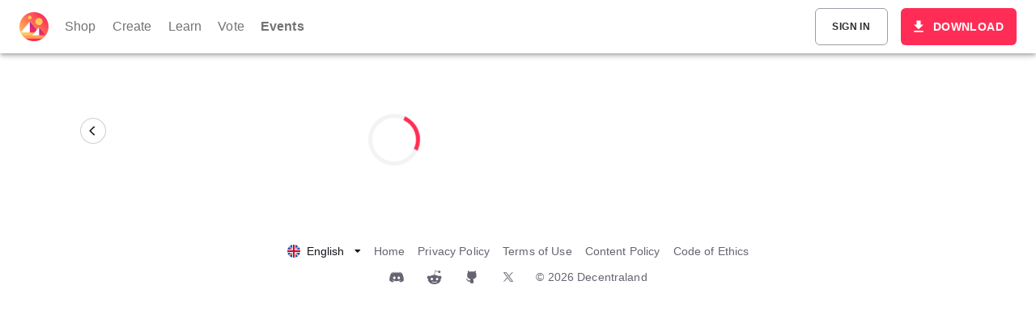

--- FILE ---
content_type: text/html; charset=utf-8
request_url: https://decentraland.org/events/event/?id=e2a1606e-c8e8-4fa5-b4c6-1ed62c708e25
body_size: 33031
content:
<!DOCTYPE html><html><head><title data-react-helmet="true">[Zheinn Garden] Bashir Khatsuk | Decentraland Events</title><meta name="twitter:title" content="[Zheinn Garden] Bashir Khatsuk | Decentraland Events" data-react-helmet="true"><meta property="og:title" content="[Zheinn Garden] Bashir Khatsuk | Decentraland Events" data-react-helmet="true"><meta name="description" content="# ZHEINN GARDEN ## Bashir Khatsuk ### Nov 16 17.00 UTC" data-react-helmet="true"><meta name="twitter:description" content="# ZHEINN GARDEN ## Bashir Khatsuk ### Nov 16 17.00 UTC" data-react-helmet="true"><meta property="og:description" content="# ZHEINN GARDEN ## Bashir Khatsuk ### Nov 16 17.00 UTC" data-react-helmet="true"><meta name="twitter:image" content="https://events-assets-099ac00.decentraland.org/poster/591f7d7f654654df.png" data-react-helmet="true"><meta property="og:image" content="https://events-assets-099ac00.decentraland.org/poster/591f7d7f654654df.png" data-react-helmet="true"><meta property="og:site_name" content="Decentraland Events" data-react-helmet="true"><meta property="og:type" content="website" data-react-helmet="true"><meta name="twitter:card" content="summary_large_image" data-react-helmet="true"><meta name="twitter:creator" content="@decentraland" data-react-helmet="true"><meta name="twitter:site" content="@decentraland" data-react-helmet="true"><meta name="trending" content="TRENDING" data-react-helmet="true"><meta name="twitter:url" content="https://events.decentraland.org/event/?id=e2a1606e-c8e8-4fa5-b4c6-1ed62c708e25" data-react-helmet="true"><meta property="og:url" content="https://events.decentraland.org/event/?id=e2a1606e-c8e8-4fa5-b4c6-1ed62c708e25" data-react-helmet="true"><meta charSet="utf-8"><meta http-equiv="x-ua-compatible" content="ie=edge"><meta name="viewport" content="width=device-width, initial-scale=1, shrink-to-fit=no"><meta name="generator" content="Gatsby 4.25.9"><meta name="theme-color" content="#ff2d55"><link rel="stylesheet" href="/events/styles.b0128c555a74d4734283.css"><style>.gatsby-image-wrapper{position:relative;overflow:hidden}.gatsby-image-wrapper picture.object-fit-polyfill{position:static!important}.gatsby-image-wrapper img{bottom:0;height:100%;left:0;margin:0;max-width:none;padding:0;position:absolute;right:0;top:0;width:100%;object-fit:cover}.gatsby-image-wrapper [data-main-image]{opacity:0;transform:translateZ(0);transition:opacity .25s linear;will-change:opacity}.gatsby-image-wrapper-constrained{display:inline-block;vertical-align:top}</style><noscript><style>.gatsby-image-wrapper noscript [data-main-image]{opacity:1!important}.gatsby-image-wrapper [data-placeholder-image]{opacity:0!important}</style></noscript><script type="module">const e="undefined"!=typeof HTMLImageElement&&"loading"in HTMLImageElement.prototype;e&&document.body.addEventListener("load",(function(e){const t=e.target;if(void 0===t.dataset.mainImage)return;if(void 0===t.dataset.gatsbyImageSsr)return;let a=null,n=t;for(;null===a&&n;)void 0!==n.parentNode.dataset.gatsbyImageWrapper&&(a=n.parentNode),n=n.parentNode;const o=a.querySelector("[data-placeholder-image]"),r=new Image;r.src=t.currentSrc,r.decode().catch((()=>{})).then((()=>{t.style.opacity=1,o&&(o.style.opacity=0,o.style.transition="opacity 500ms linear")}))}),!0);</script><link rel="icon" href="/events/favicon-32x32.png?v=b57be10317666edc399e2bdf863f26bf" type="image/png"><link rel="icon" href="/events/favicon.svg?v=b57be10317666edc399e2bdf863f26bf" type="image/svg+xml"><link rel="manifest" href="/events/manifest.webmanifest" crossorigin="anonymous"><link rel="apple-touch-icon" sizes="48x48" href="/events/icons/icon-48x48.png?v=b57be10317666edc399e2bdf863f26bf"><link rel="apple-touch-icon" sizes="72x72" href="/events/icons/icon-72x72.png?v=b57be10317666edc399e2bdf863f26bf"><link rel="apple-touch-icon" sizes="96x96" href="/events/icons/icon-96x96.png?v=b57be10317666edc399e2bdf863f26bf"><link rel="apple-touch-icon" sizes="144x144" href="/events/icons/icon-144x144.png?v=b57be10317666edc399e2bdf863f26bf"><link rel="apple-touch-icon" sizes="192x192" href="/events/icons/icon-192x192.png?v=b57be10317666edc399e2bdf863f26bf"><link rel="apple-touch-icon" sizes="256x256" href="/events/icons/icon-256x256.png?v=b57be10317666edc399e2bdf863f26bf"><link rel="apple-touch-icon" sizes="384x384" href="/events/icons/icon-384x384.png?v=b57be10317666edc399e2bdf863f26bf"><link rel="apple-touch-icon" sizes="512x512" href="/events/icons/icon-512x512.png?v=b57be10317666edc399e2bdf863f26bf"><script>if (typeof window !== 'undefined' && typeof navigator !== 'undefined' && 'serviceWorker' in navigator) {window.navigator.serviceWorker.getRegistrations().then(registrations => {registrations.forEach(r => r.unregister())})}</script></head><body><div id="___gatsby"><style data-emotion="css-global 1hh9qxg">:root{--mui-shape-borderRadius:6px;--mui-shadows-0:none;--mui-shadows-1:0px 2px 1px -1px rgba(0,0,0,0.2),0px 1px 1px 0px rgba(0,0,0,0.14),0px 1px 3px 0px rgba(0,0,0,0.12);--mui-shadows-2:0px 3px 1px -2px rgba(0,0,0,0.2),0px 2px 2px 0px rgba(0,0,0,0.14),0px 1px 5px 0px rgba(0,0,0,0.12);--mui-shadows-3:0px 3px 3px -2px rgba(0,0,0,0.2),0px 3px 4px 0px rgba(0,0,0,0.14),0px 1px 8px 0px rgba(0,0,0,0.12);--mui-shadows-4:0px 2px 4px -1px rgba(0,0,0,0.2),0px 4px 5px 0px rgba(0,0,0,0.14),0px 1px 10px 0px rgba(0,0,0,0.12);--mui-shadows-5:0px 3px 5px -1px rgba(0,0,0,0.2),0px 5px 8px 0px rgba(0,0,0,0.14),0px 1px 14px 0px rgba(0,0,0,0.12);--mui-shadows-6:0px 3px 5px -1px rgba(0,0,0,0.2),0px 6px 10px 0px rgba(0,0,0,0.14),0px 1px 18px 0px rgba(0,0,0,0.12);--mui-shadows-7:0px 4px 5px -2px rgba(0,0,0,0.2),0px 7px 10px 1px rgba(0,0,0,0.14),0px 2px 16px 1px rgba(0,0,0,0.12);--mui-shadows-8:0px 5px 5px -3px rgba(0,0,0,0.2),0px 8px 10px 1px rgba(0,0,0,0.14),0px 3px 14px 2px rgba(0,0,0,0.12);--mui-shadows-9:0px 5px 6px -3px rgba(0,0,0,0.2),0px 9px 12px 1px rgba(0,0,0,0.14),0px 3px 16px 2px rgba(0,0,0,0.12);--mui-shadows-10:0px 6px 6px -3px rgba(0,0,0,0.2),0px 10px 14px 1px rgba(0,0,0,0.14),0px 4px 18px 3px rgba(0,0,0,0.12);--mui-shadows-11:0px 6px 7px -4px rgba(0,0,0,0.2),0px 11px 15px 1px rgba(0,0,0,0.14),0px 4px 20px 3px rgba(0,0,0,0.12);--mui-shadows-12:0px 7px 8px -4px rgba(0,0,0,0.2),0px 12px 17px 2px rgba(0,0,0,0.14),0px 5px 22px 4px rgba(0,0,0,0.12);--mui-shadows-13:0px 7px 8px -4px rgba(0,0,0,0.2),0px 13px 19px 2px rgba(0,0,0,0.14),0px 5px 24px 4px rgba(0,0,0,0.12);--mui-shadows-14:0px 7px 9px -4px rgba(0,0,0,0.2),0px 14px 21px 2px rgba(0,0,0,0.14),0px 5px 26px 4px rgba(0,0,0,0.12);--mui-shadows-15:0px 8px 9px -5px rgba(0,0,0,0.2),0px 15px 22px 2px rgba(0,0,0,0.14),0px 6px 28px 5px rgba(0,0,0,0.12);--mui-shadows-16:0px 8px 10px -5px rgba(0,0,0,0.2),0px 16px 24px 2px rgba(0,0,0,0.14),0px 6px 30px 5px rgba(0,0,0,0.12);--mui-shadows-17:0px 8px 11px -5px rgba(0,0,0,0.2),0px 17px 26px 2px rgba(0,0,0,0.14),0px 6px 32px 5px rgba(0,0,0,0.12);--mui-shadows-18:0px 9px 11px -5px rgba(0,0,0,0.2),0px 18px 28px 2px rgba(0,0,0,0.14),0px 7px 34px 6px rgba(0,0,0,0.12);--mui-shadows-19:0px 9px 12px -6px rgba(0,0,0,0.2),0px 19px 29px 2px rgba(0,0,0,0.14),0px 7px 36px 6px rgba(0,0,0,0.12);--mui-shadows-20:0px 10px 13px -6px rgba(0,0,0,0.2),0px 20px 31px 3px rgba(0,0,0,0.14),0px 8px 38px 7px rgba(0,0,0,0.12);--mui-shadows-21:0px 10px 13px -6px rgba(0,0,0,0.2),0px 21px 33px 3px rgba(0,0,0,0.14),0px 8px 40px 7px rgba(0,0,0,0.12);--mui-shadows-22:0px 10px 14px -6px rgba(0,0,0,0.2),0px 22px 35px 3px rgba(0,0,0,0.14),0px 8px 42px 7px rgba(0,0,0,0.12);--mui-shadows-23:0px 11px 14px -7px rgba(0,0,0,0.2),0px 23px 36px 3px rgba(0,0,0,0.14),0px 9px 44px 8px rgba(0,0,0,0.12);--mui-shadows-24:0px 11px 15px -7px rgba(0,0,0,0.2),0px 24px 38px 3px rgba(0,0,0,0.14),0px 9px 46px 8px rgba(0,0,0,0.12);--mui-zIndex-mobileStepper:1000;--mui-zIndex-fab:1050;--mui-zIndex-speedDial:1050;--mui-zIndex-appBar:1100;--mui-zIndex-drawer:1200;--mui-zIndex-modal:1300;--mui-zIndex-snackbar:1400;--mui-zIndex-tooltip:1500;}</style><style data-emotion="css-global lylqxz">:root,[data-mui-color-scheme="light"]{--mui-palette-common-black:#000;--mui-palette-common-white:#fff;--mui-palette-common-black_states-main:#161518;--mui-palette-common-black_states-hover:rgba(22, 21, 24, 0.04);--mui-palette-common-black_states-selected:rgba(22, 21, 24, 0.08);--mui-palette-common-black_states-focus:rgba(22, 21, 24, 0.12);--mui-palette-common-black_states-focusVisible:rgba(22, 21, 24, 0.3);--mui-palette-common-black_states-outlinedBorder:rgba(22, 21, 24, 0.5);--mui-palette-common-white_states-main:#FFFFFF;--mui-palette-common-white_states-focusVisible:rgba(255, 255, 255, 0.3);--mui-palette-common-background:#fff;--mui-palette-common-onBackground:#000;--mui-palette-common-backgroundChannel:255 255 255;--mui-palette-common-onBackgroundChannel:0 0 0;--mui-palette-primary-main:#FF2D55;--mui-palette-primary-dark:#F70038;--mui-palette-primary-light:#F70038;--mui-palette-primary-_states-hover:rgba(255, 45, 85, 0.08);--mui-palette-primary-_states-selected:rgba(255, 45, 85, 0.08);--mui-palette-primary-_states-focus:rgba(255, 45, 85, 0.12);--mui-palette-primary-_states-focusVisible:rgba(255, 45, 85, 0.16);--mui-palette-primary-_states-outlinedBorder:rgba(255, 45, 85, 0.32);--mui-palette-primary-contrastText:#fff;--mui-palette-primary-mainChannel:255 45 85;--mui-palette-primary-lightChannel:247 0 56;--mui-palette-primary-darkChannel:247 0 56;--mui-palette-primary-contrastTextChannel:255 255 255;--mui-palette-secondary-main:#ECEBED;--mui-palette-secondary-dark:#A09BA8;--mui-palette-secondary-light:#CFCDD4;--mui-palette-secondary-contrast:#5E5B67;--mui-palette-secondary-_states-hover:rgba(94, 91, 103, 0.08);--mui-palette-secondary-_states-selected:rgba(94, 91, 103, 0.08);--mui-palette-secondary-_states-focus:rgba(94, 91, 103, 0.12);--mui-palette-secondary-_states-focusVisible:rgba(94, 91, 103, 0.16);--mui-palette-secondary-_states-outlinedBorder:rgba(94, 91, 103, 0.56);--mui-palette-secondary-contrastText:rgba(0, 0, 0, 0.87);--mui-palette-secondary-mainChannel:236 235 237;--mui-palette-secondary-lightChannel:207 205 212;--mui-palette-secondary-darkChannel:160 155 168;--mui-palette-secondary-contrastTextChannel:0 0 0;--mui-palette-error-main:#FB3B3B;--mui-palette-error-dark:#EC303A;--mui-palette-error-light:#E97177;--mui-palette-error-_states-hover:rgba(251, 59, 59, 0.08);--mui-palette-error-_states-selected:rgba(251, 59, 59, 0.16);--mui-palette-error-_states-focusVisible:rgba(251, 59, 59, 0.16);--mui-palette-error-_states-outlinedBorder:rgba(251, 59, 59, 0.48);--mui-palette-error-contrast:#FFFFFF;--mui-palette-error-contrastText:#fff;--mui-palette-error-mainChannel:251 59 59;--mui-palette-error-lightChannel:233 113 119;--mui-palette-error-darkChannel:236 48 58;--mui-palette-error-contrastTextChannel:255 255 255;--mui-palette-warning-main:#FE9C2A;--mui-palette-warning-dark:#F38025;--mui-palette-warning-light:#FFB95B;--mui-palette-warning-_states-hover:rgba(244, 130, 33, 0.08);--mui-palette-warning-_states-selected:rgba(244, 130, 33, 0.08);--mui-palette-warning-_states-focusVisible:rgba(244, 130, 33, 0.16);--mui-palette-warning-_states-outlinedBorder:rgba(244, 130, 33, 0.32);--mui-palette-warning-contrastText:rgba(0, 0, 0, 0.87);--mui-palette-warning-mainChannel:254 156 42;--mui-palette-warning-lightChannel:255 185 91;--mui-palette-warning-darkChannel:243 128 37;--mui-palette-warning-contrastTextChannel:0 0 0;--mui-palette-info-main:#2196F3;--mui-palette-info-dark:#1A75D2;--mui-palette-info-light:#63B4F6;--mui-palette-info-_states-hover:rgba(33, 150, 243, 0.08);--mui-palette-info-_states-focusVisible:rgba(33, 150, 243, 0.16);--mui-palette-info-_states-outlinedBorder:rgba(33, 150, 243, 0.48);--mui-palette-info-contrastText:#fff;--mui-palette-info-mainChannel:33 150 243;--mui-palette-info-lightChannel:99 180 246;--mui-palette-info-darkChannel:26 117 210;--mui-palette-info-contrastTextChannel:255 255 255;--mui-palette-success-main:#34CE77;--mui-palette-success-dark:#00B453;--mui-palette-success-light:#65D890;--mui-palette-success-_states-hover:rgba(52, 206, 119, 0.08);--mui-palette-success-_states-selected:rgba(52, 206, 119, 0.16);--mui-palette-success-_states-focusVisible:rgba(52, 206, 119, 0.16);--mui-palette-success-_states-outlinedBorder:rgba(52, 206, 119, 0.32);--mui-palette-success-contrastText:rgba(0, 0, 0, 0.87);--mui-palette-success-mainChannel:52 206 119;--mui-palette-success-lightChannel:101 216 144;--mui-palette-success-darkChannel:0 180 83;--mui-palette-success-contrastTextChannel:0 0 0;--mui-palette-grey-50:#fafafa;--mui-palette-grey-100:#f5f5f5;--mui-palette-grey-200:#eeeeee;--mui-palette-grey-300:#e0e0e0;--mui-palette-grey-400:#bdbdbd;--mui-palette-grey-500:#9e9e9e;--mui-palette-grey-600:#757575;--mui-palette-grey-700:#616161;--mui-palette-grey-800:#424242;--mui-palette-grey-900:#212121;--mui-palette-grey-A100:#f5f5f5;--mui-palette-grey-A200:#eeeeee;--mui-palette-grey-A400:#bdbdbd;--mui-palette-grey-A700:#616161;--mui-palette-text-primary:rgba(22, 21, 24, 0.9);--mui-palette-text-secondary:rgba(22, 21, 24, 0.6);--mui-palette-text-disabled:rgba(22, 21, 24, 0.38);--mui-palette-text-_states-hover:rgba(22, 21, 24, 0.04);--mui-palette-text-_states-selected:rgba(22, 21, 24, 0.08);--mui-palette-text-_states-focus:rgba(22, 21, 24, 0.12);--mui-palette-text-_states-focusVisible:rgba(22, 21, 24, 0.16);--mui-palette-text-primaryChannel:22 21 24;--mui-palette-text-secondaryChannel:22 21 24;--mui-palette-divider:rgba(22, 21, 24, 0.12);--mui-palette-background-paper:#fff;--mui-palette-background-default:#FFF;--mui-palette-background-defaultChannel:255 255 255;--mui-palette-background-paperChannel:255 255 255;--mui-palette-action-active:rgba(22, 21, 24, 0.56);--mui-palette-action-hover:rgba(22, 21, 24, 0.08);--mui-palette-action-hoverOpacity:0.04;--mui-palette-action-selected:rgba(22, 21, 24, 0.16);--mui-palette-action-selectedOpacity:0.08;--mui-palette-action-disabled:rgba(22, 21, 24, 0.32);--mui-palette-action-disabledBackground:rgba(22, 21, 24, 0.12);--mui-palette-action-disabledOpacity:0.38;--mui-palette-action-focus:rgba(22, 21, 24, 0.24);--mui-palette-action-focusOpacity:0.12;--mui-palette-action-activatedOpacity:0.12;--mui-palette-action-activeChannel:22 21 24;--mui-palette-action-selectedChannel:22 21 24;--mui-palette-colorScheme:light;--mui-palette-_components-avatar-fill:#A09BA8;--mui-palette-_components-input-standard-enabledBorder:rgba(22, 21, 24, 0.42);--mui-palette-_components-input-standard-hoverBorder:#161518;--mui-palette-_components-input-filled-enabledFill:rgba(22, 21, 24, 0.06);--mui-palette-_components-input-filled-hoverFill:rgba(22, 21, 24, 0.09);--mui-palette-_components-input-outlined-enabledBorder:rgba(22, 21, 24, 0.23);--mui-palette-_components-input-outlined-hoverBorder:#161518;--mui-palette-_components-switch-knobFillEnabled:#FFFFFF;--mui-palette-_components-switch-slideFill:#161518;--mui-palette-_components-switch-knowFillDisabled:#ECEBED;--mui-palette-_components-rating-enabledBorder:rgba(22, 21, 24, 0.23);--mui-palette-_components-rating-activeFill:#FF2D55;--mui-palette-_components-snackbar-fill:#43404A;--mui-palette-_components-chip-defaultCloseFill:#161518;--mui-palette-_components-chip-defaultHoverFill:rgba(22, 21, 24, 0.12);--mui-palette-_components-chip-defaultEnabledBorder:#A09BA8;--mui-palette-_components-chip-defaultFocusFill:rgba(22, 21, 24, 0.2);--mui-palette-_components-tooltip-fill:#5E5B67;--mui-palette-_components-backdrop-fill:rgba(22, 21, 24, 0.5);--mui-palette-_components-appBar-defaultFill:#ECEBED;--mui-palette-_components-breadcrumbs-collapseFill:#ECEBED;--mui-palette-_components-alert-error-color:#FB3B3B;--mui-palette-_components-alert-error-background:rgba(251, 59, 59, 0.16);--mui-palette-_components-alert-success-background:#C1EECF;--mui-palette-rarities-common:#49B7B7;--mui-palette-rarities-uncommon:#FF8362;--mui-palette-rarities-rare:#34CE76;--mui-palette-rarities-epic:#438FFF;--mui-palette-rarities-legendary:#A14BF3;--mui-palette-rarities-exotic:#9BD141;--mui-palette-rarities-mythic:#FF4BED;--mui-palette-rarities-unique:#FEA217;--mui-palette-raritiesText-common:#FFFFFF;--mui-palette-raritiesText-uncommon:#FFFFFF;--mui-palette-raritiesText-rare:#FFFFFF;--mui-palette-raritiesText-epic:#FFFFFF;--mui-palette-raritiesText-legendary:#FFFFFF;--mui-palette-raritiesText-exotic:#FFFFFF;--mui-palette-raritiesText-mythic:#FFFFFF;--mui-palette-raritiesText-unique:#FFFFFF;--mui-palette-icon:#000;--mui-palette-Alert-errorColor:rgb(93, 45, 47);--mui-palette-Alert-infoColor:rgb(39, 72, 98);--mui-palette-Alert-successColor:rgb(40, 86, 57);--mui-palette-Alert-warningColor:rgb(102, 74, 36);--mui-palette-Alert-errorFilledBg:var(--mui-palette-error-main, #FB3B3B);--mui-palette-Alert-infoFilledBg:var(--mui-palette-info-main, #2196F3);--mui-palette-Alert-successFilledBg:var(--mui-palette-success-main, #34CE77);--mui-palette-Alert-warningFilledBg:var(--mui-palette-warning-main, #FE9C2A);--mui-palette-Alert-errorFilledColor:#fff;--mui-palette-Alert-infoFilledColor:#fff;--mui-palette-Alert-successFilledColor:rgba(0, 0, 0, 0.87);--mui-palette-Alert-warningFilledColor:rgba(0, 0, 0, 0.87);--mui-palette-Alert-errorStandardBg:rgb(252, 240, 241);--mui-palette-Alert-infoStandardBg:rgb(239, 247, 254);--mui-palette-Alert-successStandardBg:rgb(239, 251, 243);--mui-palette-Alert-warningStandardBg:rgb(255, 248, 238);--mui-palette-Alert-errorIconColor:var(--mui-palette-error-main, #FB3B3B);--mui-palette-Alert-infoIconColor:var(--mui-palette-info-main, #2196F3);--mui-palette-Alert-successIconColor:var(--mui-palette-success-main, #34CE77);--mui-palette-Alert-warningIconColor:var(--mui-palette-warning-main, #FE9C2A);--mui-palette-AppBar-defaultBg:var(--mui-palette-grey-100, #f5f5f5);--mui-palette-Avatar-defaultBg:var(--mui-palette-grey-400, #bdbdbd);--mui-palette-Button-inheritContainedBg:var(--mui-palette-grey-300, #e0e0e0);--mui-palette-Button-inheritContainedHoverBg:var(--mui-palette-grey-A100, #f5f5f5);--mui-palette-Chip-defaultBorder:var(--mui-palette-grey-400, #bdbdbd);--mui-palette-Chip-defaultAvatarColor:var(--mui-palette-grey-700, #616161);--mui-palette-Chip-defaultIconColor:var(--mui-palette-grey-700, #616161);--mui-palette-FilledInput-bg:rgba(0, 0, 0, 0.06);--mui-palette-FilledInput-hoverBg:rgba(0, 0, 0, 0.09);--mui-palette-FilledInput-disabledBg:rgba(0, 0, 0, 0.12);--mui-palette-LinearProgress-primaryBg:rgb(255, 175, 190);--mui-palette-LinearProgress-secondaryBg:rgb(247, 247, 248);--mui-palette-LinearProgress-errorBg:rgb(253, 180, 180);--mui-palette-LinearProgress-infoBg:rgb(170, 215, 250);--mui-palette-LinearProgress-successBg:rgb(177, 236, 203);--mui-palette-LinearProgress-warningBg:rgb(254, 217, 174);--mui-palette-Skeleton-bg:rgba(var(--mui-palette-text-primaryChannel, undefined) / 0.11);--mui-palette-Slider-primaryTrack:rgb(255, 175, 190);--mui-palette-Slider-secondaryTrack:rgb(247, 247, 248);--mui-palette-Slider-errorTrack:rgb(253, 180, 180);--mui-palette-Slider-infoTrack:rgb(170, 215, 250);--mui-palette-Slider-successTrack:rgb(177, 236, 203);--mui-palette-Slider-warningTrack:rgb(254, 217, 174);--mui-palette-SnackbarContent-bg:rgb(50, 50, 50);--mui-palette-SnackbarContent-color:#fff;--mui-palette-SpeedDialAction-fabHoverBg:rgb(216, 216, 216);--mui-palette-StepConnector-border:var(--mui-palette-grey-400, #bdbdbd);--mui-palette-StepContent-border:var(--mui-palette-grey-400, #bdbdbd);--mui-palette-Switch-defaultColor:var(--mui-palette-common-white, #fff);--mui-palette-Switch-defaultDisabledColor:var(--mui-palette-grey-100, #f5f5f5);--mui-palette-Switch-primaryDisabledColor:rgb(255, 175, 190);--mui-palette-Switch-secondaryDisabledColor:rgb(247, 247, 248);--mui-palette-Switch-errorDisabledColor:rgb(253, 180, 180);--mui-palette-Switch-infoDisabledColor:rgb(170, 215, 250);--mui-palette-Switch-successDisabledColor:rgb(177, 236, 203);--mui-palette-Switch-warningDisabledColor:rgb(254, 217, 174);--mui-palette-TableCell-border:rgba(227, 226, 227, 1);--mui-palette-Tooltip-bg:rgba(97, 97, 97, 0.92);--mui-palette-dividerChannel:22 21 24;--mui-opacity-inputPlaceholder:0.42;--mui-opacity-inputUnderline:0.42;--mui-opacity-switchTrackDisabled:0.12;--mui-opacity-switchTrack:0.38;}</style><style data-emotion="css-global hqy8bz">[data-mui-color-scheme="dark"]{--mui-palette-common-black:#000;--mui-palette-common-white:#fff;--mui-palette-common-background:#000;--mui-palette-common-onBackground:#fff;--mui-palette-common-backgroundChannel:0 0 0;--mui-palette-common-onBackgroundChannel:255 255 255;--mui-palette-primary-main:#90caf9;--mui-palette-primary-light:#e3f2fd;--mui-palette-primary-dark:#42a5f5;--mui-palette-primary-contrastText:rgba(0, 0, 0, 0.87);--mui-palette-primary-mainChannel:144 202 249;--mui-palette-primary-lightChannel:227 242 253;--mui-palette-primary-darkChannel:66 165 245;--mui-palette-primary-contrastTextChannel:0 0 0;--mui-palette-secondary-main:#ce93d8;--mui-palette-secondary-light:#f3e5f5;--mui-palette-secondary-dark:#ab47bc;--mui-palette-secondary-contrastText:rgba(0, 0, 0, 0.87);--mui-palette-secondary-mainChannel:206 147 216;--mui-palette-secondary-lightChannel:243 229 245;--mui-palette-secondary-darkChannel:171 71 188;--mui-palette-secondary-contrastTextChannel:0 0 0;--mui-palette-error-main:#f44336;--mui-palette-error-light:#e57373;--mui-palette-error-dark:#d32f2f;--mui-palette-error-contrastText:#fff;--mui-palette-error-mainChannel:244 67 54;--mui-palette-error-lightChannel:229 115 115;--mui-palette-error-darkChannel:211 47 47;--mui-palette-error-contrastTextChannel:255 255 255;--mui-palette-warning-main:#ffa726;--mui-palette-warning-light:#ffb74d;--mui-palette-warning-dark:#f57c00;--mui-palette-warning-contrastText:rgba(0, 0, 0, 0.87);--mui-palette-warning-mainChannel:255 167 38;--mui-palette-warning-lightChannel:255 183 77;--mui-palette-warning-darkChannel:245 124 0;--mui-palette-warning-contrastTextChannel:0 0 0;--mui-palette-info-main:#29b6f6;--mui-palette-info-light:#4fc3f7;--mui-palette-info-dark:#0288d1;--mui-palette-info-contrastText:rgba(0, 0, 0, 0.87);--mui-palette-info-mainChannel:41 182 246;--mui-palette-info-lightChannel:79 195 247;--mui-palette-info-darkChannel:2 136 209;--mui-palette-info-contrastTextChannel:0 0 0;--mui-palette-success-main:#66bb6a;--mui-palette-success-light:#81c784;--mui-palette-success-dark:#388e3c;--mui-palette-success-contrastText:rgba(0, 0, 0, 0.87);--mui-palette-success-mainChannel:102 187 106;--mui-palette-success-lightChannel:129 199 132;--mui-palette-success-darkChannel:56 142 60;--mui-palette-success-contrastTextChannel:0 0 0;--mui-palette-grey-50:#fafafa;--mui-palette-grey-100:#f5f5f5;--mui-palette-grey-200:#eeeeee;--mui-palette-grey-300:#e0e0e0;--mui-palette-grey-400:#bdbdbd;--mui-palette-grey-500:#9e9e9e;--mui-palette-grey-600:#757575;--mui-palette-grey-700:#616161;--mui-palette-grey-800:#424242;--mui-palette-grey-900:#212121;--mui-palette-grey-A100:#f5f5f5;--mui-palette-grey-A200:#eeeeee;--mui-palette-grey-A400:#bdbdbd;--mui-palette-grey-A700:#616161;--mui-palette-text-primary:#fff;--mui-palette-text-secondary:rgba(255, 255, 255, 0.7);--mui-palette-text-disabled:rgba(255, 255, 255, 0.5);--mui-palette-text-icon:rgba(255, 255, 255, 0.5);--mui-palette-text-primaryChannel:255 255 255;--mui-palette-text-secondaryChannel:255 255 255;--mui-palette-divider:rgba(255, 255, 255, 0.12);--mui-palette-background-paper:#121212;--mui-palette-background-default:#121212;--mui-palette-background-defaultChannel:18 18 18;--mui-palette-background-paperChannel:18 18 18;--mui-palette-action-active:#fff;--mui-palette-action-hover:rgba(255, 255, 255, 0.08);--mui-palette-action-hoverOpacity:0.08;--mui-palette-action-selected:rgba(255, 255, 255, 0.16);--mui-palette-action-selectedOpacity:0.16;--mui-palette-action-disabled:rgba(255, 255, 255, 0.3);--mui-palette-action-disabledBackground:rgba(255, 255, 255, 0.12);--mui-palette-action-disabledOpacity:0.38;--mui-palette-action-focus:rgba(255, 255, 255, 0.12);--mui-palette-action-focusOpacity:0.12;--mui-palette-action-activatedOpacity:0.24;--mui-palette-action-activeChannel:255 255 255;--mui-palette-action-selectedChannel:255 255 255;--mui-palette-Alert-errorColor:rgb(244, 199, 199);--mui-palette-Alert-infoColor:rgb(184, 231, 251);--mui-palette-Alert-successColor:rgb(204, 232, 205);--mui-palette-Alert-warningColor:rgb(255, 226, 183);--mui-palette-Alert-errorFilledBg:var(--mui-palette-error-dark, #d32f2f);--mui-palette-Alert-infoFilledBg:var(--mui-palette-info-dark, #0288d1);--mui-palette-Alert-successFilledBg:var(--mui-palette-success-dark, #388e3c);--mui-palette-Alert-warningFilledBg:var(--mui-palette-warning-dark, #f57c00);--mui-palette-Alert-errorFilledColor:#fff;--mui-palette-Alert-infoFilledColor:#fff;--mui-palette-Alert-successFilledColor:#fff;--mui-palette-Alert-warningFilledColor:rgba(0, 0, 0, 0.87);--mui-palette-Alert-errorStandardBg:rgb(22, 11, 11);--mui-palette-Alert-infoStandardBg:rgb(7, 19, 24);--mui-palette-Alert-successStandardBg:rgb(12, 19, 13);--mui-palette-Alert-warningStandardBg:rgb(25, 18, 7);--mui-palette-Alert-errorIconColor:var(--mui-palette-error-main, #f44336);--mui-palette-Alert-infoIconColor:var(--mui-palette-info-main, #29b6f6);--mui-palette-Alert-successIconColor:var(--mui-palette-success-main, #66bb6a);--mui-palette-Alert-warningIconColor:var(--mui-palette-warning-main, #ffa726);--mui-palette-AppBar-defaultBg:var(--mui-palette-grey-900, #212121);--mui-palette-AppBar-darkBg:var(--mui-palette-background-paper, #121212);--mui-palette-AppBar-darkColor:var(--mui-palette-text-primary, #fff);--mui-palette-Avatar-defaultBg:var(--mui-palette-grey-600, #757575);--mui-palette-Button-inheritContainedBg:var(--mui-palette-grey-800, #424242);--mui-palette-Button-inheritContainedHoverBg:var(--mui-palette-grey-700, #616161);--mui-palette-Chip-defaultBorder:var(--mui-palette-grey-700, #616161);--mui-palette-Chip-defaultAvatarColor:var(--mui-palette-grey-300, #e0e0e0);--mui-palette-Chip-defaultIconColor:var(--mui-palette-grey-300, #e0e0e0);--mui-palette-FilledInput-bg:rgba(255, 255, 255, 0.09);--mui-palette-FilledInput-hoverBg:rgba(255, 255, 255, 0.13);--mui-palette-FilledInput-disabledBg:rgba(255, 255, 255, 0.12);--mui-palette-LinearProgress-primaryBg:rgb(72, 101, 124);--mui-palette-LinearProgress-secondaryBg:rgb(103, 73, 108);--mui-palette-LinearProgress-errorBg:rgb(122, 33, 27);--mui-palette-LinearProgress-infoBg:rgb(20, 91, 123);--mui-palette-LinearProgress-successBg:rgb(51, 93, 53);--mui-palette-LinearProgress-warningBg:rgb(127, 83, 19);--mui-palette-Skeleton-bg:rgba(var(--mui-palette-text-primaryChannel, undefined) / 0.13);--mui-palette-Slider-primaryTrack:rgb(72, 101, 124);--mui-palette-Slider-secondaryTrack:rgb(103, 73, 108);--mui-palette-Slider-errorTrack:rgb(122, 33, 27);--mui-palette-Slider-infoTrack:rgb(20, 91, 123);--mui-palette-Slider-successTrack:rgb(51, 93, 53);--mui-palette-Slider-warningTrack:rgb(127, 83, 19);--mui-palette-SnackbarContent-bg:rgb(250, 250, 250);--mui-palette-SnackbarContent-color:rgba(0, 0, 0, 0.87);--mui-palette-SpeedDialAction-fabHoverBg:rgb(53, 53, 53);--mui-palette-StepConnector-border:var(--mui-palette-grey-600, #757575);--mui-palette-StepContent-border:var(--mui-palette-grey-600, #757575);--mui-palette-Switch-defaultColor:var(--mui-palette-grey-300, #e0e0e0);--mui-palette-Switch-defaultDisabledColor:var(--mui-palette-grey-600, #757575);--mui-palette-Switch-primaryDisabledColor:rgb(64, 90, 112);--mui-palette-Switch-secondaryDisabledColor:rgb(92, 66, 97);--mui-palette-Switch-errorDisabledColor:rgb(109, 30, 24);--mui-palette-Switch-infoDisabledColor:rgb(18, 81, 110);--mui-palette-Switch-successDisabledColor:rgb(45, 84, 47);--mui-palette-Switch-warningDisabledColor:rgb(114, 75, 17);--mui-palette-TableCell-border:rgba(81, 81, 81, 1);--mui-palette-Tooltip-bg:rgba(97, 97, 97, 0.92);--mui-palette-dividerChannel:255 255 255;--mui-opacity-inputPlaceholder:0.5;--mui-opacity-inputUnderline:0.7;--mui-opacity-switchTrackDisabled:0.2;--mui-opacity-switchTrack:0.3;--mui-overlays-1:linear-gradient(rgba(255 255 255 / 0.05), rgba(255 255 255 / 0.05));--mui-overlays-2:linear-gradient(rgba(255 255 255 / 0.07), rgba(255 255 255 / 0.07));--mui-overlays-3:linear-gradient(rgba(255 255 255 / 0.08), rgba(255 255 255 / 0.08));--mui-overlays-4:linear-gradient(rgba(255 255 255 / 0.09), rgba(255 255 255 / 0.09));--mui-overlays-5:linear-gradient(rgba(255 255 255 / 0.10), rgba(255 255 255 / 0.10));--mui-overlays-6:linear-gradient(rgba(255 255 255 / 0.11), rgba(255 255 255 / 0.11));--mui-overlays-7:linear-gradient(rgba(255 255 255 / 0.11), rgba(255 255 255 / 0.11));--mui-overlays-8:linear-gradient(rgba(255 255 255 / 0.12), rgba(255 255 255 / 0.12));--mui-overlays-9:linear-gradient(rgba(255 255 255 / 0.12), rgba(255 255 255 / 0.12));--mui-overlays-10:linear-gradient(rgba(255 255 255 / 0.13), rgba(255 255 255 / 0.13));--mui-overlays-11:linear-gradient(rgba(255 255 255 / 0.13), rgba(255 255 255 / 0.13));--mui-overlays-12:linear-gradient(rgba(255 255 255 / 0.14), rgba(255 255 255 / 0.14));--mui-overlays-13:linear-gradient(rgba(255 255 255 / 0.14), rgba(255 255 255 / 0.14));--mui-overlays-14:linear-gradient(rgba(255 255 255 / 0.14), rgba(255 255 255 / 0.14));--mui-overlays-15:linear-gradient(rgba(255 255 255 / 0.14), rgba(255 255 255 / 0.14));--mui-overlays-16:linear-gradient(rgba(255 255 255 / 0.15), rgba(255 255 255 / 0.15));--mui-overlays-17:linear-gradient(rgba(255 255 255 / 0.15), rgba(255 255 255 / 0.15));--mui-overlays-18:linear-gradient(rgba(255 255 255 / 0.15), rgba(255 255 255 / 0.15));--mui-overlays-19:linear-gradient(rgba(255 255 255 / 0.15), rgba(255 255 255 / 0.15));--mui-overlays-20:linear-gradient(rgba(255 255 255 / 0.16), rgba(255 255 255 / 0.16));--mui-overlays-21:linear-gradient(rgba(255 255 255 / 0.16), rgba(255 255 255 / 0.16));--mui-overlays-22:linear-gradient(rgba(255 255 255 / 0.16), rgba(255 255 255 / 0.16));--mui-overlays-23:linear-gradient(rgba(255 255 255 / 0.16), rgba(255 255 255 / 0.16));--mui-overlays-24:linear-gradient(rgba(255 255 255 / 0.16), rgba(255 255 255 / 0.16));}</style><style data-emotion="css-global 1t4lw2j">html{-webkit-font-smoothing:antialiased;-moz-osx-font-smoothing:grayscale;box-sizing:border-box;-webkit-text-size-adjust:100%;}*,*::before,*::after{box-sizing:inherit;}strong,b{font-weight:700;}body{margin:0;color:var(--mui-palette-text-primary);font-family:Inter,Helvetica,Arial,sans-serif;font-weight:400;font-size:1rem;line-height:1.5;letter-spacing:0.00938em;background-color:var(--mui-palette-background-default);}@media print{body{background-color:var(--mui-palette-common-white);}}body::backdrop{background-color:var(--mui-palette-background-default);}@font-face{font-family:DecentralandHero;src:url(/events/static/RoobertPRO-Bold-abecd4ef3d84fc894cf7c186fb921987.ttf) format("truetype"),url(/events/static/RoobertPRO-Bold-f3f5f4313a43838c764749c2f8f3ebde.otf) format("otf");font-style:Sans-serif;font-weight:700;}body ::-webkit-scrollbar-track{background:rgba(0, 0, 0, .1);border-radius:0;}body ::-webkit-scrollbar-thumb{cursor:pointer;border-radius:5px;background:rgba(0, 0, 0, .25);webkit-transition:color .2s ease;-webkit-transition:color .2s ease;transition:color .2s ease;}body ::-webkit-scrollbar{webkit-appearance:none;width:10px;height:10px;}</style><div style="outline:none" tabindex="-1" id="gatsby-focus-wrapper"><style data-emotion="css b9j7ss">.css-b9j7ss{display:-webkit-box;display:-webkit-flex;display:-ms-flexbox;display:flex;-webkit-flex-direction:column;-ms-flex-direction:column;flex-direction:column;width:100%;box-sizing:border-box;-webkit-flex-shrink:0;-ms-flex-negative:0;flex-shrink:0;position:fixed;z-index:var(--mui-zIndex-appBar);top:0;left:auto;right:0;--AppBar-background:var(--mui-palette-AppBar-darkBg, var(--mui-palette-primary-main));--AppBar-color:var(--mui-palette-AppBar-darkColor, var(--mui-palette-primary-contrastText));background-color:var(--AppBar-background);color:var(--AppBar-color);-webkit-backdrop-filter:saturate(180%) blur(20px);backdrop-filter:saturate(180%) blur(20px);-webkit-transition:box-Shadow 200ms cubic-bezier(0,1, 0.15, 1),background-image 200ms cubic-bezier(0,1, 0.15, 1);transition:box-Shadow 200ms cubic-bezier(0,1, 0.15, 1),background-image 200ms cubic-bezier(0,1, 0.15, 1);background-image:none;background-color:rgba(255,255,255, 0.9);}@media print{.css-b9j7ss{position:absolute;}}</style><style data-emotion="css 15a85ww">.css-15a85ww{background-color:var(--mui-palette-background-paper);color:var(--mui-palette-text-primary);-webkit-transition:box-shadow 300ms cubic-bezier(0.4, 0, 0.2, 1) 0ms;transition:box-shadow 300ms cubic-bezier(0.4, 0, 0.2, 1) 0ms;box-shadow:var(--mui-shadows-4);background-image:var(--mui-overlays-4);background-image:none;display:-webkit-box;display:-webkit-flex;display:-ms-flexbox;display:flex;-webkit-flex-direction:column;-ms-flex-direction:column;flex-direction:column;width:100%;box-sizing:border-box;-webkit-flex-shrink:0;-ms-flex-negative:0;flex-shrink:0;position:fixed;z-index:var(--mui-zIndex-appBar);top:0;left:auto;right:0;--AppBar-background:var(--mui-palette-AppBar-darkBg, var(--mui-palette-primary-main));--AppBar-color:var(--mui-palette-AppBar-darkColor, var(--mui-palette-primary-contrastText));background-color:var(--AppBar-background);color:var(--AppBar-color);-webkit-backdrop-filter:saturate(180%) blur(20px);backdrop-filter:saturate(180%) blur(20px);-webkit-transition:box-Shadow 200ms cubic-bezier(0,1, 0.15, 1),background-image 200ms cubic-bezier(0,1, 0.15, 1);transition:box-Shadow 200ms cubic-bezier(0,1, 0.15, 1),background-image 200ms cubic-bezier(0,1, 0.15, 1);background-image:none;background-color:rgba(255,255,255, 0.9);}@media print{.css-15a85ww{position:absolute;}}</style><header class="MuiPaper-root MuiPaper-elevation MuiPaper-elevation4 MuiAppBar-root MuiAppBar-colorPrimary MuiAppBar-positionFixed mui-fixed css-15a85ww" aria-label="navigation bar"><style data-emotion="css 1w88zd7">.css-1w88zd7{position:relative;display:-webkit-box;display:-webkit-flex;display:-ms-flexbox;display:flex;-webkit-align-items:center;-webkit-box-align:center;-ms-flex-align:center;align-items:center;padding-left:16px;padding-right:16px;min-height:56px;}@media (min-width:991px){.css-1w88zd7{padding-left:24px;padding-right:24px;}}@media (min-width:768px){@media (orientation: landscape){.css-1w88zd7{min-height:48px;}}}@media (min-width:991px){.css-1w88zd7{min-height:64px;}}</style><div class="MuiToolbar-root MuiToolbar-gutters MuiToolbar-regular css-1w88zd7"><style data-emotion="css 1eapcxr">.css-1eapcxr{display:-webkit-box;display:-webkit-flex;display:-ms-flexbox;display:flex;-webkit-box-pack:justify;-webkit-justify-content:space-between;justify-content:space-between;width:100%;-webkit-align-items:center;-webkit-box-align:center;-ms-flex-align:center;align-items:center;height:66px;}</style><style data-emotion="css 1y2x3f3">.css-1y2x3f3{display:-webkit-box;display:-webkit-flex;display:-ms-flexbox;display:flex;-webkit-box-pack:justify;-webkit-justify-content:space-between;justify-content:space-between;width:100%;-webkit-align-items:center;-webkit-box-align:center;-ms-flex-align:center;align-items:center;height:66px;}</style><div class="MuiBox-root css-1y2x3f3"><style data-emotion="css 5j5h65">.css-5j5h65{display:-webkit-box;display:-webkit-flex;display:-ms-flexbox;display:flex;-webkit-box-pack:start;-ms-flex-pack:start;-webkit-justify-content:flex-start;justify-content:flex-start;-webkit-align-items:center;-webkit-box-align:center;-ms-flex-align:center;align-items:center;}@media (max-width:990.95px){.css-5j5h65{display:none;}}</style><style data-emotion="css 2mitmh">.css-2mitmh{display:-webkit-box;display:-webkit-flex;display:-ms-flexbox;display:flex;-webkit-box-pack:start;-ms-flex-pack:start;-webkit-justify-content:flex-start;justify-content:flex-start;-webkit-align-items:center;-webkit-box-align:center;-ms-flex-align:center;align-items:center;}@media (max-width:990.95px){.css-2mitmh{display:none;}}</style><div class="MuiBox-root css-2mitmh"><style data-emotion="css 1fzkik5">.css-1fzkik5{height:36px;}</style><style data-emotion="css 1v3ebr4">.css-1v3ebr4{-webkit-text-decoration:underline;text-decoration:underline;text-decoration-color:rgba(var(--mui-palette-primary-mainChannel) / 0.4);height:36px;}.css-1v3ebr4:hover{text-decoration-color:inherit;}</style><style data-emotion="css ucjiy">.css-ucjiy{margin:0;font:inherit;color:var(--mui-palette-primary-main);-webkit-text-decoration:underline;text-decoration:underline;text-decoration-color:rgba(var(--mui-palette-primary-mainChannel) / 0.4);height:36px;}.css-ucjiy:hover{text-decoration-color:inherit;}</style><a class="MuiTypography-root MuiTypography-inherit MuiLink-root MuiLink-underlineAlways css-ucjiy" href="https://decentraland.org" aria-label="Decentraland home"><style data-emotion="css 1tkao96">.css-1tkao96{width:36px;height:36px;}@media (max-width:990.95px){.css-1tkao96{width:32px;height:32px;}}</style><style data-emotion="css 1y19xhe">.css-1y19xhe{width:20px;height:20px;font-size:36px;width:36px;height:36px;}@media (max-width:767.95px){.css-1y19xhe{font-size:32px;}}@media (max-width:990.95px){.css-1y19xhe{width:32px;height:32px;}}</style><style data-emotion="css 1sd8id6">.css-1sd8id6{-webkit-user-select:none;-moz-user-select:none;-ms-user-select:none;user-select:none;width:1em;height:1em;display:inline-block;-webkit-flex-shrink:0;-ms-flex-negative:0;flex-shrink:0;-webkit-transition:fill 200ms cubic-bezier(0.4, 0, 0.2, 1) 0ms;transition:fill 200ms cubic-bezier(0.4, 0, 0.2, 1) 0ms;font-size:1.5rem;width:20px;height:20px;font-size:36px;width:36px;height:36px;}@media (max-width:767.95px){.css-1sd8id6{font-size:32px;}}@media (max-width:990.95px){.css-1sd8id6{width:32px;height:32px;}}</style><svg class="MuiSvgIcon-root MuiSvgIcon-fontSizeMedium css-1sd8id6" focusable="false" aria-hidden="true" viewBox="0 0 90 90" width="90" height="90" fill="none" xmlns="http://www.w3.org/2000/svg"><path fill-rule="evenodd" clip-rule="evenodd" d="M45 89.9999C69.8528 89.9999 89.9999 69.8528 89.9999 45C89.9999 20.1472 69.8528 0 45 0C20.1472 0 0 20.1472 0 45C0 69.8528 20.1472 89.9999 45 89.9999Z" fill="url(#paint0_linear_1_49380)"></path><path fill-rule="evenodd" clip-rule="evenodd" d="M18 80.9996C25.515 86.6471 34.875 89.9996 45 89.9996C55.125 89.9996 64.485 86.6471 72 80.9996H18Z" fill="#FF2D55"></path><path fill-rule="evenodd" clip-rule="evenodd" d="M9.00008 71.9996C11.5651 75.3971 14.6026 78.4346 18.0001 80.9996H72C75.3975 78.4346 78.435 75.3971 81 71.9996H9.00008Z" fill="#FFA25A"></path><path fill-rule="evenodd" clip-rule="evenodd" d="M60.3675 62.9997H3.75757C5.15257 66.2172 6.93007 69.2322 9.00006 71.9997H60.39V62.9997H60.3675Z" fill="#FFC95B"></path><path fill-rule="evenodd" clip-rule="evenodd" d="M31.8826 29.2496V62.9996H60.0075L31.8826 29.2496Z" fill="url(#paint1_linear_1_49380)"></path><path fill-rule="evenodd" clip-rule="evenodd" d="M3.75757 62.9997H31.8826V29.2497L3.75757 62.9997Z" fill="white"></path><path fill-rule="evenodd" clip-rule="evenodd" d="M60.3675 47.25V72H81L60.3675 47.25Z" fill="url(#paint2_linear_1_49380)"></path><path fill-rule="evenodd" clip-rule="evenodd" d="M39.7574 72H60.3674V47.25L39.7574 72Z" fill="white"></path><path fill-rule="evenodd" clip-rule="evenodd" d="M60.3675 40.4997C66.5807 40.4997 71.6175 35.4629 71.6175 29.2497C71.6175 23.0365 66.5807 17.9997 60.3675 17.9997C54.1543 17.9997 49.1175 23.0365 49.1175 29.2497C49.1175 35.4629 54.1543 40.4997 60.3675 40.4997Z" fill="#FFC95B"></path><path fill-rule="evenodd" clip-rule="evenodd" d="M31.8824 22.4997C34.989 22.4997 37.5074 19.9813 37.5074 16.8747C37.5074 13.7681 34.989 11.2497 31.8824 11.2497C28.7758 11.2497 26.2574 13.7681 26.2574 16.8747C26.2574 19.9813 28.7758 22.4997 31.8824 22.4997Z" fill="#FFC95B"></path><defs><linearGradient id="paint0_linear_1_49380" x1="45" y1="-18.6396" x2="-18.6396" y2="45" gradientUnits="userSpaceOnUse"><stop stop-color="#FF2D55"></stop><stop offset="1" stop-color="#FFBC5B"></stop></linearGradient><linearGradient id="paint1_linear_1_49380" x1="31.8731" y1="29.2497" x2="31.8731" y2="62.9996" gradientUnits="userSpaceOnUse"><stop stop-color="#A524B3"></stop><stop offset="1" stop-color="#FF2D55"></stop></linearGradient><linearGradient id="paint2_linear_1_49380" x1="60.3605" y1="47.25" x2="60.3605" y2="72" gradientUnits="userSpaceOnUse"><stop stop-color="#A524B3"></stop><stop offset="1" stop-color="#FF2D55"></stop></linearGradient></defs></svg></a><style data-emotion="css idl154">.css-idl154{display:-webkit-box;display:-webkit-flex;display:-ms-flexbox;display:flex;height:64px;margin-left:10px;}@media (max-width:990.95px){.css-idl154{position:absolute;-webkit-flex-direction:column;-ms-flex-direction:column;flex-direction:column;-webkit-align-items:flex-start;-webkit-box-align:flex-start;-ms-flex-align:flex-start;align-items:flex-start;-webkit-box-pack:start;-ms-flex-pack:start;-webkit-justify-content:flex-start;justify-content:flex-start;background-color:#FFF;width:100vw;height:100vh;top:-150vh;left:0;margin-left:0;z-index:1000;-webkit-transition:top 200ms cubic-bezier(0.4, 0, 0.2, 1) 0ms;transition:top 200ms cubic-bezier(0.4, 0, 0.2, 1) 0ms;}}</style><style data-emotion="css 2zr4mq">.css-2zr4mq{display:-webkit-box;display:-webkit-flex;display:-ms-flexbox;display:flex;height:64px;margin-left:10px;}@media (max-width:990.95px){.css-2zr4mq{position:absolute;-webkit-flex-direction:column;-ms-flex-direction:column;flex-direction:column;-webkit-align-items:flex-start;-webkit-box-align:flex-start;-ms-flex-align:flex-start;align-items:flex-start;-webkit-box-pack:start;-ms-flex-pack:start;-webkit-justify-content:flex-start;justify-content:flex-start;background-color:#FFF;width:100vw;height:100vh;top:-150vh;left:0;margin-left:0;z-index:1000;-webkit-transition:top 200ms cubic-bezier(0.4, 0, 0.2, 1) 0ms;transition:top 200ms cubic-bezier(0.4, 0, 0.2, 1) 0ms;}}</style><div class="MuiBox-root css-2zr4mq" aria-label="main menu"><style data-emotion="css h25pk5">.css-h25pk5{background-color:transparent;display:-webkit-box;display:-webkit-flex;display:-ms-flexbox;display:flex;cursor:pointer;-webkit-align-items:center;-webkit-box-align:center;-ms-flex-align:center;align-items:center;margin:0 0 0 0;padding:0 10px;border:0;color:rgba(22, 21, 24, 0.6);font-weight:normal;}.css-h25pk5 :hover{color:rgba(22, 21, 24, 0.9);}@media (max-width:990.95px){.css-h25pk5{padding:40px 0 23.66px;font-size:20px;font-style:normal;font-weight:normal;line-height:18px;color:rgba(22, 21, 24, 0.9);border-bottom-color:rgba(22, 21, 24, 0.9);border-bottom-style:solid;border-bottom-width:1px;width:calc(100% - 50px);margin:0 25px;-webkit-box-pack:justify;-webkit-justify-content:space-between;justify-content:space-between;}}</style><style data-emotion="css auz06e">.css-auz06e{background-color:transparent;display:-webkit-box;display:-webkit-flex;display:-ms-flexbox;display:flex;cursor:pointer;-webkit-align-items:center;-webkit-box-align:center;-ms-flex-align:center;align-items:center;margin:0 0 0 0;padding:0 10px;border:0;color:rgba(22, 21, 24, 0.6);font-weight:normal;}.css-auz06e :hover{color:rgba(22, 21, 24, 0.9);}@media (max-width:990.95px){.css-auz06e{padding:40px 0 23.66px;font-size:20px;font-style:normal;font-weight:normal;line-height:18px;color:rgba(22, 21, 24, 0.9);border-bottom-color:rgba(22, 21, 24, 0.9);border-bottom-style:solid;border-bottom-width:1px;width:calc(100% - 50px);margin:0 25px;-webkit-box-pack:justify;-webkit-justify-content:space-between;justify-content:space-between;}}</style><div class="MuiBox-root css-auz06e" aria-label="shop menu item"><style data-emotion="css 1lzp4sz">.css-1lzp4sz{text-transform:capitalize;font-weight:inherit;font-size:16px;color:rgba(22, 21, 24, 0.6);}@media (max-width:990.95px){.css-1lzp4sz{color:rgba(22, 21, 24, 0.9);}}</style><style data-emotion="css 10vf5x2">.css-10vf5x2{margin:0;font-family:Inter,Helvetica,Arial,sans-serif;font-weight:400;font-size:1rem;line-height:1.75;letter-spacing:0.00938em;text-transform:capitalize;font-weight:inherit;font-size:16px;color:rgba(22, 21, 24, 0.6);}@media (max-width:990.95px){.css-10vf5x2{color:rgba(22, 21, 24, 0.9);}}</style><h6 class="MuiTypography-root MuiTypography-subtitle1 css-10vf5x2" aria-label="shop">shop</h6></div><div class="MuiBox-root css-auz06e" aria-label="create menu item"><h6 class="MuiTypography-root MuiTypography-subtitle1 css-10vf5x2" aria-label="create">create</h6></div><div class="MuiBox-root css-auz06e" aria-label="learn menu item"><h6 class="MuiTypography-root MuiTypography-subtitle1 css-10vf5x2" aria-label="learn">learn</h6></div><div class="MuiBox-root css-auz06e" aria-label="vote menu item"><h6 class="MuiTypography-root MuiTypography-subtitle1 css-10vf5x2" aria-label="vote">vote</h6></div><style data-emotion="css 1lrtu5n">.css-1lrtu5n{background-color:transparent;display:-webkit-box;display:-webkit-flex;display:-ms-flexbox;display:flex;cursor:pointer;-webkit-align-items:center;-webkit-box-align:center;-ms-flex-align:center;align-items:center;margin:0 0 0 0;padding:0 10px;border:0;color:rgba(22, 21, 24, 0.9);font-weight:bold;}.css-1lrtu5n :hover{color:rgba(22, 21, 24, 0.9);}@media (max-width:990.95px){.css-1lrtu5n{padding:40px 0 23.66px;font-size:20px;font-style:normal;font-weight:normal;line-height:18px;color:rgba(22, 21, 24, 0.9);border-bottom-color:rgba(22, 21, 24, 0.9);border-bottom-style:solid;border-bottom-width:1px;width:calc(100% - 50px);margin:0 25px;-webkit-box-pack:justify;-webkit-justify-content:space-between;justify-content:space-between;}}</style><style data-emotion="css c31mi3">.css-c31mi3{background-color:transparent;display:-webkit-box;display:-webkit-flex;display:-ms-flexbox;display:flex;cursor:pointer;-webkit-align-items:center;-webkit-box-align:center;-ms-flex-align:center;align-items:center;margin:0 0 0 0;padding:0 10px;border:0;color:rgba(22, 21, 24, 0.9);font-weight:bold;}.css-c31mi3 :hover{color:rgba(22, 21, 24, 0.9);}@media (max-width:990.95px){.css-c31mi3{padding:40px 0 23.66px;font-size:20px;font-style:normal;font-weight:normal;line-height:18px;color:rgba(22, 21, 24, 0.9);border-bottom-color:rgba(22, 21, 24, 0.9);border-bottom-style:solid;border-bottom-width:1px;width:calc(100% - 50px);margin:0 25px;-webkit-box-pack:justify;-webkit-justify-content:space-between;justify-content:space-between;}}</style><div class="MuiBox-root css-c31mi3" aria-label="events menu item"><h6 class="MuiTypography-root MuiTypography-subtitle1 css-10vf5x2" aria-label="events">events</h6></div></div></div><style data-emotion="css 70qvj9">.css-70qvj9{display:-webkit-box;display:-webkit-flex;display:-ms-flexbox;display:flex;-webkit-align-items:center;-webkit-box-align:center;-ms-flex-align:center;align-items:center;}</style><style data-emotion="css yeouz0">.css-yeouz0{display:-webkit-box;display:-webkit-flex;display:-ms-flexbox;display:flex;-webkit-align-items:center;-webkit-box-align:center;-ms-flex-align:center;align-items:center;}</style><div class="MuiBox-root css-yeouz0"><style data-emotion="css c8auv9">.css-c8auv9{display:-webkit-box;display:-webkit-flex;display:-ms-flexbox;display:flex;position:relative;text-align:left;outline:none;-webkit-align-items:center;-webkit-box-align:center;-ms-flex-align:center;align-items:center;z-index:1100;}</style><style data-emotion="css 9f7l1k">.css-9f7l1k{display:-webkit-box;display:-webkit-flex;display:-ms-flexbox;display:flex;position:relative;text-align:left;outline:none;-webkit-align-items:center;-webkit-box-align:center;-ms-flex-align:center;align-items:center;z-index:1100;}</style><div class="MuiBox-root css-9f7l1k"><style data-emotion="css 9zgt1i">.css-9zgt1i{height:46px;min-width:90px;}</style><style data-emotion="css 1cm84ot">.css-1cm84ot{font-family:"Roboto","Helvetica","Arial",sans-serif;font-weight:500;font-size:0.875rem;line-height:1.75;letter-spacing:0.02857em;text-transform:uppercase;min-width:64px;padding:5px 15px;border-radius:var(--mui-shape-borderRadius);-webkit-transition:background-color 250ms cubic-bezier(0.4, 0, 0.2, 1) 0ms,box-shadow 250ms cubic-bezier(0.4, 0, 0.2, 1) 0ms,border-color 250ms cubic-bezier(0.4, 0, 0.2, 1) 0ms,color 250ms cubic-bezier(0.4, 0, 0.2, 1) 0ms;transition:background-color 250ms cubic-bezier(0.4, 0, 0.2, 1) 0ms,box-shadow 250ms cubic-bezier(0.4, 0, 0.2, 1) 0ms,border-color 250ms cubic-bezier(0.4, 0, 0.2, 1) 0ms,color 250ms cubic-bezier(0.4, 0, 0.2, 1) 0ms;border:1px solid currentColor;color:inherit;border-color:currentColor;height:46px;min-width:90px;}.css-1cm84ot:hover{-webkit-text-decoration:none;text-decoration:none;background-color:rgba(var(--mui-palette-text-primaryChannel) / var(--mui-palette-action-hoverOpacity));}@media (hover: none){.css-1cm84ot:hover{background-color:transparent;}}.css-1cm84ot.Mui-disabled{color:var(--mui-palette-action-disabled);border:1px solid var(--mui-palette-action-disabledBackground);}.css-1cm84ot.MuiButton-sizeLarge.MuiButton-containedPrimary{font-feature-settings:'liga' off,'clig' off;font-family:Inter,Helvetica,Arial,sans-serif;font-size:0.9375rem;font-style:normal;font-weight:600;line-height:24px;letter-spacing:0.46px;text-transform:uppercase;padding:8px 22px;border-radius:var(--mui-shape-borderRadius);opacity:1;}.css-1cm84ot.MuiButton-sizeLarge.MuiButton-containedPrimary:not(.Mui-disabled):not(.Mui-focusVisible):not(:hover){background:#FF2D55;box-shadow:none;}.css-1cm84ot.MuiButton-sizeLarge.MuiButton-containedPrimary:not(.Mui-disabled).Mui-focusVisible:not(:hover){color:var(--mui-palette-primary-contrast);background:var(--mui-palette-primary-main);box-shadow:none;}.css-1cm84ot.MuiButton-sizeLarge.MuiButton-containedPrimary:not(.Mui-disabled).Mui-focusVisible:not(:hover) .MuiTouchRipple-root{width:69.209px;height:51.429px;border-radius:100px;opacity:0.3;background:var(--mui-palette-primary-contrast);padding:0;box-shadow:none;}.css-1cm84ot.MuiButton-sizeLarge.MuiButton-containedPrimary:not(.Mui-disabled):not(.Mui-focusVisible):hover{color:var(--mui-palette-primary-contrast);background:var(--mui-palette-primary-light);box-shadow:var(--mui-shadows-2);}.css-1cm84ot.MuiButton-sizeLarge.MuiButton-containedPrimary.Mui-disabled:not(.Mui-focusVisible):not(:hover){color:#FEE9EC;background:var(--mui-palette-_components-alert-error-color);box-shadow:none;}.css-1cm84ot.MuiButton-sizeLarge.MuiButton-containedInherit{font-feature-settings:'liga' off,'clig' off;font-family:Inter,Helvetica,Arial,sans-serif;font-size:0.9375rem;font-style:normal;font-weight:600;line-height:24px;letter-spacing:0.46px;text-transform:uppercase;}.css-1cm84ot.MuiButton-sizeLarge.MuiButton-containedInherit:not(.Mui-disabled):not(.Mui-focusVisible):not(:hover){color:var(--mui-palette-text-primary);padding:8px 22px;border-radius:var(--mui-shape-borderRadius);background:#A09BA8;opacity:1;box-shadow:none;}.css-1cm84ot.MuiButton-sizeLarge.MuiButton-containedInherit:not(.Mui-disabled).Mui-focusVisible:not(:hover){color:var(--mui-palette-text-primary);padding:8px 22px;border-radius:var(--mui-shape-borderRadius);background:#A09BA8;opacity:1;box-shadow:none;}.css-1cm84ot.MuiButton-sizeLarge.MuiButton-containedInherit:not(.Mui-disabled).Mui-focusVisible:not(:hover) .MuiTouchRipple-root{width:69.209px;height:51.429px;border-radius:100px;background:var(--mui-palette-text-_states-selected);padding:0;opacity:1;box-shadow:none;}.css-1cm84ot.MuiButton-sizeLarge.MuiButton-containedInherit:not(.Mui-disabled):not(.Mui-focusVisible):hover{color:var(--mui-palette-text-primary);padding:8px 22px;border-radius:var(--mui-shape-borderRadius);background:#716B7C;box-shadow:var(--mui-shadows-2);opacity:1;}.css-1cm84ot.MuiButton-sizeLarge.MuiButton-containedInherit.Mui-disabled:not(.Mui-focusVisible):not(:hover){color:var(--mui-palette-action-disabled);}.css-1cm84ot.MuiButton-sizeLarge.MuiButton-containedInherit (white){font-feature-settings:'liga' off,'clig' off;font-family:Inter,Helvetica,Arial,sans-serif;font-size:0.9375rem;font-style:normal;font-weight:600;line-height:24px;letter-spacing:0.46px;text-transform:uppercase;}.css-1cm84ot.MuiButton-sizeLarge.MuiButton-containedInherit (white):not(.Mui-disabled):not(.Mui-focusVisible):not(:hover){color:var(--mui-palette-common-white_states-main);padding:8px 22px;border-radius:var(--mui-shape-borderRadius);background:#CFCDD4;opacity:1;box-shadow:none;}.css-1cm84ot.MuiButton-sizeLarge.MuiButton-containedInherit (white):not(.Mui-disabled).Mui-focusVisible:not(:hover){color:var(--mui-palette-common-white_states-main);padding:8px 22px;border-radius:var(--mui-shape-borderRadius);background:#ECEBED;opacity:1;box-shadow:none;}.css-1cm84ot.MuiButton-sizeLarge.MuiButton-containedInherit (white):not(.Mui-disabled).Mui-focusVisible:not(:hover) .MuiTouchRipple-root{width:69.209px;height:51.429px;border-radius:100px;background:var(--mui-palette-common-black_states-selected);padding:0;opacity:1;box-shadow:none;}.css-1cm84ot.MuiButton-sizeLarge.MuiButton-containedInherit (white):not(.Mui-disabled):not(.Mui-focusVisible):hover{color:var(--mui-palette-common-white_states-main);padding:8px 22px;border-radius:var(--mui-shape-borderRadius);background:#A09BA8;box-shadow:var(--mui-shadows-2);opacity:1;}.css-1cm84ot.MuiButton-sizeLarge.MuiButton-containedInherit (white).Mui-disabled:not(.Mui-focusVisible):not(:hover){color:var(--mui-palette-action-disabled);}.css-1cm84ot.MuiButton-sizeLarge.MuiButton-containedSecondary{font-feature-settings:'liga' off,'clig' off;font-family:Inter,Helvetica,Arial,sans-serif;font-size:0.9375rem;font-style:normal;font-weight:600;line-height:24px;letter-spacing:0.46px;text-transform:uppercase;padding:8px 22px;border-radius:var(--mui-shape-borderRadius);opacity:1;}.css-1cm84ot.MuiButton-sizeLarge.MuiButton-containedSecondary:not(.Mui-disabled):not(.Mui-focusVisible):not(:hover){color:var(--mui-palette-secondary-contrast);background:var(--mui-palette-secondary-main);box-shadow:none;}.css-1cm84ot.MuiButton-sizeLarge.MuiButton-containedSecondary:not(.Mui-disabled).Mui-focusVisible:not(:hover){color:var(--mui-palette-secondary-contrast);background:var(--mui-palette-secondary-main);box-shadow:none;}.css-1cm84ot.MuiButton-sizeLarge.MuiButton-containedSecondary:not(.Mui-disabled).Mui-focusVisible:not(:hover) .MuiTouchRipple-root{width:69.209px;height:51.429px;border-radius:100px;opacity:0.16;background:var(--mui-palette-secondary-contrast);padding:0;box-shadow:none;}.css-1cm84ot.MuiButton-sizeLarge.MuiButton-containedSecondary:not(.Mui-disabled):not(.Mui-focusVisible):hover{color:var(--mui-palette-secondary-contrast);background:var(--mui-palette-secondary-light);box-shadow:var(--mui-shadows-2);}.css-1cm84ot.MuiButton-sizeLarge.MuiButton-containedSecondary.Mui-disabled:not(.Mui-focusVisible):not(:hover){color:var(--mui-palette-action-disabled);background:#A09BA8;box-shadow:none;}.css-1cm84ot.MuiButton-sizeLarge.MuiButton-containedError{font-feature-settings:'liga' off,'clig' off;font-family:Inter,Helvetica,Arial,sans-serif;font-size:0.9375rem;font-style:normal;font-weight:600;line-height:24px;letter-spacing:0.46px;text-transform:uppercase;}.css-1cm84ot.MuiButton-sizeLarge.MuiButton-containedError:not(.Mui-disabled):not(.Mui-focusVisible):not(:hover){color:var(--mui-palette-error-contrast);padding:8px 22px;border-radius:var(--mui-shape-borderRadius);background:var(--mui-palette-error-main);opacity:1;box-shadow:none;}.css-1cm84ot.MuiButton-sizeLarge.MuiButton-containedError:not(.Mui-disabled).Mui-focusVisible:not(:hover){color:var(--mui-palette-error-contrast);padding:8px 22px;border-radius:var(--mui-shape-borderRadius);background:var(--mui-palette-error-main);opacity:1;box-shadow:none;}.css-1cm84ot.MuiButton-sizeLarge.MuiButton-containedError:not(.Mui-disabled).Mui-focusVisible:not(:hover) .MuiTouchRipple-root{width:69.209px;height:51.429px;border-radius:100px;opacity:0.3;background:var(--mui-palette-error-contrast);padding:0;box-shadow:none;}.css-1cm84ot.MuiButton-sizeLarge.MuiButton-containedError:not(.Mui-disabled):not(.Mui-focusVisible):hover{color:var(--mui-palette-error-contrast);padding:8px 22px;border-radius:var(--mui-shape-borderRadius);background:var(--mui-palette-error-dark);box-shadow:var(--mui-shadows-2);opacity:1;}.css-1cm84ot.MuiButton-sizeLarge.MuiButton-containedError.Mui-disabled:not(.Mui-focusVisible):not(:hover){color:var(--mui-palette-action-disabled);}.css-1cm84ot.MuiButton-sizeLarge.MuiButton-containedWarning{font-feature-settings:'liga' off,'clig' off;font-family:Inter,Helvetica,Arial,sans-serif;font-size:0.9375rem;font-style:normal;font-weight:600;line-height:24px;letter-spacing:0.46px;text-transform:uppercase;}.css-1cm84ot.MuiButton-sizeLarge.MuiButton-containedWarning:not(.Mui-disabled):not(.Mui-focusVisible):not(:hover){color:var(--mui-palette-warning-contrast);padding:8px 22px;border-radius:var(--mui-shape-borderRadius);background:var(--mui-palette-warning-main);opacity:1;box-shadow:none;}.css-1cm84ot.MuiButton-sizeLarge.MuiButton-containedWarning:not(.Mui-disabled).Mui-focusVisible:not(:hover){color:var(--mui-palette-warning-contrast);padding:8px 22px;border-radius:var(--mui-shape-borderRadius);background:var(--mui-palette-warning-main);opacity:1;box-shadow:none;}.css-1cm84ot.MuiButton-sizeLarge.MuiButton-containedWarning:not(.Mui-disabled).Mui-focusVisible:not(:hover) .MuiTouchRipple-root{width:69.209px;height:51.429px;border-radius:100px;opacity:0.3;background:var(--mui-palette-warning-contrast);padding:0;box-shadow:none;}.css-1cm84ot.MuiButton-sizeLarge.MuiButton-containedWarning:not(.Mui-disabled):not(.Mui-focusVisible):hover{color:var(--mui-palette-warning-contrast);padding:8px 22px;border-radius:var(--mui-shape-borderRadius);background:var(--mui-palette-warning-dark);box-shadow:var(--mui-shadows-2);opacity:1;}.css-1cm84ot.MuiButton-sizeLarge.MuiButton-containedWarning.Mui-disabled:not(.Mui-focusVisible):not(:hover){color:var(--mui-palette-action-disabled);}.css-1cm84ot.MuiButton-sizeLarge.MuiButton-containedInfo{font-feature-settings:'liga' off,'clig' off;font-family:Inter,Helvetica,Arial,sans-serif;font-size:0.9375rem;font-style:normal;font-weight:600;line-height:24px;letter-spacing:0.46px;text-transform:uppercase;}.css-1cm84ot.MuiButton-sizeLarge.MuiButton-containedInfo:not(.Mui-disabled):not(.Mui-focusVisible):not(:hover){color:var(--mui-palette-info-contrast);padding:8px 22px;border-radius:var(--mui-shape-borderRadius);background:var(--mui-palette-info-main);opacity:1;box-shadow:none;}.css-1cm84ot.MuiButton-sizeLarge.MuiButton-containedInfo:not(.Mui-disabled).Mui-focusVisible:not(:hover){color:var(--mui-palette-info-contrast);padding:8px 22px;border-radius:var(--mui-shape-borderRadius);background:var(--mui-palette-info-main);opacity:1;box-shadow:none;}.css-1cm84ot.MuiButton-sizeLarge.MuiButton-containedInfo:not(.Mui-disabled).Mui-focusVisible:not(:hover) .MuiTouchRipple-root{width:69.209px;height:51.429px;border-radius:100px;opacity:0.3;background:var(--mui-palette-info-contrast);padding:0;box-shadow:none;}.css-1cm84ot.MuiButton-sizeLarge.MuiButton-containedInfo:not(.Mui-disabled):not(.Mui-focusVisible):hover{color:var(--mui-palette-info-contrast);padding:8px 22px;border-radius:var(--mui-shape-borderRadius);background:var(--mui-palette-info-dark);box-shadow:var(--mui-shadows-2);opacity:1;}.css-1cm84ot.MuiButton-sizeLarge.MuiButton-containedInfo.Mui-disabled:not(.Mui-focusVisible):not(:hover){color:var(--mui-palette-action-disabled);}.css-1cm84ot.MuiButton-sizeLarge.MuiButton-containedSuccess{font-feature-settings:'liga' off,'clig' off;font-family:Inter,Helvetica,Arial,sans-serif;font-size:0.9375rem;font-style:normal;font-weight:600;line-height:24px;letter-spacing:0.46px;text-transform:uppercase;}.css-1cm84ot.MuiButton-sizeLarge.MuiButton-containedSuccess:not(.Mui-disabled):not(.Mui-focusVisible):not(:hover){color:var(--mui-palette-success-contrast);padding:8px 22px;border-radius:var(--mui-shape-borderRadius);background:var(--mui-palette-success-main);opacity:1;box-shadow:none;}.css-1cm84ot.MuiButton-sizeLarge.MuiButton-containedSuccess:not(.Mui-disabled).Mui-focusVisible:not(:hover){color:var(--mui-palette-success-contrast);padding:8px 22px;border-radius:var(--mui-shape-borderRadius);background:var(--mui-palette-success-main);opacity:1;box-shadow:none;}.css-1cm84ot.MuiButton-sizeLarge.MuiButton-containedSuccess:not(.Mui-disabled).Mui-focusVisible:not(:hover) .MuiTouchRipple-root{width:69.209px;height:51.429px;border-radius:100px;opacity:0.3;background:var(--mui-palette-success-contrast);padding:0;box-shadow:none;}.css-1cm84ot.MuiButton-sizeLarge.MuiButton-containedSuccess:not(.Mui-disabled):not(.Mui-focusVisible):hover{color:var(--mui-palette-success-contrast);padding:8px 22px;border-radius:var(--mui-shape-borderRadius);background:var(--mui-palette-success-dark);box-shadow:var(--mui-shadows-2);opacity:1;}.css-1cm84ot.MuiButton-sizeLarge.MuiButton-containedSuccess.Mui-disabled:not(.Mui-focusVisible):not(:hover){color:var(--mui-palette-action-disabled);}.css-1cm84ot.MuiButton-sizeMedium.MuiButton-containedPrimary{font-family:Inter,Helvetica,Arial,sans-serif;font-size:0.875rem;font-style:normal;font-weight:600;line-height:24px;letter-spacing:0.4px;text-transform:uppercase;padding:6px 16px;border-radius:var(--mui-shape-borderRadius);opacity:1;}.css-1cm84ot.MuiButton-sizeMedium.MuiButton-containedPrimary:not(.Mui-disabled):not(.Mui-focusVisible):not(:hover){background:#FF2D55;box-shadow:none;}.css-1cm84ot.MuiButton-sizeMedium.MuiButton-containedPrimary:not(.Mui-disabled).Mui-focusVisible:not(:hover){color:var(--mui-palette-primary-contrast);background:var(--mui-palette-primary-main);box-shadow:none;}.css-1cm84ot.MuiButton-sizeMedium.MuiButton-containedPrimary:not(.Mui-disabled).Mui-focusVisible:not(:hover) .MuiTouchRipple-root{width:57.429px;height:46.286px;border-radius:100px;opacity:0.3;background:var(--mui-palette-primary-contrast);padding:0;box-shadow:none;}.css-1cm84ot.MuiButton-sizeMedium.MuiButton-containedPrimary.Mui-disabled:not(.Mui-focusVisible):not(:hover){color:#FEE9EC;background:var(--mui-palette-_components-alert-error-color);box-shadow:none;}.css-1cm84ot.MuiButton-sizeMedium.MuiButton-containedPrimary:not(.Mui-disabled):not(.Mui-focusVisible):hover{color:var(--mui-palette-primary-contrast);background:var(--mui-palette-primary-light);box-shadow:var(--mui-shadows-2);}.css-1cm84ot.MuiButton-sizeMedium.MuiButton-containedInherit{font-family:Inter,Helvetica,Arial,sans-serif;font-size:0.875rem;font-style:normal;font-weight:600;line-height:24px;letter-spacing:0.4px;text-transform:uppercase;}.css-1cm84ot.MuiButton-sizeMedium.MuiButton-containedInherit:not(.Mui-disabled):not(.Mui-focusVisible):not(:hover){color:var(--mui-palette-text-primary);padding:6px 16px;border-radius:var(--mui-shape-borderRadius);background:#A09BA8;opacity:1;box-shadow:none;}.css-1cm84ot.MuiButton-sizeMedium.MuiButton-containedInherit:not(.Mui-disabled).Mui-focusVisible:not(:hover){color:var(--mui-palette-text-primary);padding:6px 16px;border-radius:var(--mui-shape-borderRadius);background:#A09BA8;opacity:1;box-shadow:none;}.css-1cm84ot.MuiButton-sizeMedium.MuiButton-containedInherit:not(.Mui-disabled).Mui-focusVisible:not(:hover) .MuiTouchRipple-root{width:57.429px;height:46.286px;border-radius:100px;background:var(--mui-palette-text-_states-selected);padding:0;opacity:1;box-shadow:none;}.css-1cm84ot.MuiButton-sizeMedium.MuiButton-containedInherit.Mui-disabled:not(.Mui-focusVisible):not(:hover){color:var(--mui-palette-action-disabled);}.css-1cm84ot.MuiButton-sizeMedium.MuiButton-containedInherit:not(.Mui-disabled):not(.Mui-focusVisible):hover{color:var(--mui-palette-text-primary);padding:6px 16px;border-radius:var(--mui-shape-borderRadius);background:#716B7C;box-shadow:var(--mui-shadows-2);opacity:1;}.css-1cm84ot.MuiButton-sizeMedium.MuiButton-containedInherit (white){font-family:Inter,Helvetica,Arial,sans-serif;font-size:0.875rem;font-style:normal;font-weight:600;line-height:24px;letter-spacing:0.4px;text-transform:uppercase;}.css-1cm84ot.MuiButton-sizeMedium.MuiButton-containedInherit (white):not(.Mui-disabled):not(.Mui-focusVisible):not(:hover){color:var(--mui-palette-common-white_states-main);padding:6px 16px;border-radius:var(--mui-shape-borderRadius);background:#CFCDD4;opacity:1;box-shadow:none;}.css-1cm84ot.MuiButton-sizeMedium.MuiButton-containedInherit (white):not(.Mui-disabled).Mui-focusVisible:not(:hover){color:var(--mui-palette-common-white_states-main);padding:6px 16px;border-radius:var(--mui-shape-borderRadius);background:#ECEBED;opacity:1;box-shadow:none;}.css-1cm84ot.MuiButton-sizeMedium.MuiButton-containedInherit (white):not(.Mui-disabled).Mui-focusVisible:not(:hover) .MuiTouchRipple-root{width:57.429px;height:46.286px;border-radius:100px;background:var(--mui-palette-common-black_states-selected);padding:0;opacity:1;box-shadow:none;}.css-1cm84ot.MuiButton-sizeMedium.MuiButton-containedInherit (white).Mui-disabled:not(.Mui-focusVisible):not(:hover){color:var(--mui-palette-action-disabled);}.css-1cm84ot.MuiButton-sizeMedium.MuiButton-containedInherit (white):not(.Mui-disabled):not(.Mui-focusVisible):hover{color:var(--mui-palette-common-white_states-main);padding:6px 16px;border-radius:var(--mui-shape-borderRadius);background:#A09BA8;box-shadow:var(--mui-shadows-2);opacity:1;}.css-1cm84ot.MuiButton-sizeMedium.MuiButton-containedSecondary{font-family:Inter,Helvetica,Arial,sans-serif;font-size:0.875rem;font-style:normal;font-weight:600;line-height:24px;letter-spacing:0.4px;text-transform:uppercase;padding:6px 16px;border-radius:var(--mui-shape-borderRadius);opacity:1;}.css-1cm84ot.MuiButton-sizeMedium.MuiButton-containedSecondary:not(.Mui-disabled):not(.Mui-focusVisible):not(:hover){color:var(--mui-palette-secondary-contrast);background:var(--mui-palette-secondary-main);box-shadow:none;}.css-1cm84ot.MuiButton-sizeMedium.MuiButton-containedSecondary:not(.Mui-disabled).Mui-focusVisible:not(:hover){color:var(--mui-palette-secondary-contrast);background:var(--mui-palette-secondary-main);box-shadow:none;}.css-1cm84ot.MuiButton-sizeMedium.MuiButton-containedSecondary:not(.Mui-disabled).Mui-focusVisible:not(:hover) .MuiTouchRipple-root{width:57.429px;height:46.286px;border-radius:100px;opacity:0.16;background:var(--mui-palette-secondary-contrast);padding:0;box-shadow:none;}.css-1cm84ot.MuiButton-sizeMedium.MuiButton-containedSecondary.Mui-disabled:not(.Mui-focusVisible):not(:hover){color:var(--mui-palette-action-disabled);background:#A09BA8;box-shadow:none;}.css-1cm84ot.MuiButton-sizeMedium.MuiButton-containedSecondary:not(.Mui-disabled):not(.Mui-focusVisible):hover{color:var(--mui-palette-secondary-contrast);background:var(--mui-palette-secondary-light);box-shadow:var(--mui-shadows-2);}.css-1cm84ot.MuiButton-sizeMedium.MuiButton-containedError{font-family:Inter,Helvetica,Arial,sans-serif;font-size:0.875rem;font-style:normal;font-weight:600;line-height:24px;letter-spacing:0.4px;text-transform:uppercase;}.css-1cm84ot.MuiButton-sizeMedium.MuiButton-containedError:not(.Mui-disabled):not(.Mui-focusVisible):not(:hover){color:var(--mui-palette-error-contrast);padding:6px 16px;border-radius:var(--mui-shape-borderRadius);background:var(--mui-palette-error-main);opacity:1;box-shadow:none;}.css-1cm84ot.MuiButton-sizeMedium.MuiButton-containedError:not(.Mui-disabled).Mui-focusVisible:not(:hover){color:var(--mui-palette-error-contrast);padding:6px 16px;border-radius:var(--mui-shape-borderRadius);background:var(--mui-palette-error-main);opacity:1;box-shadow:none;}.css-1cm84ot.MuiButton-sizeMedium.MuiButton-containedError:not(.Mui-disabled).Mui-focusVisible:not(:hover) .MuiTouchRipple-root{width:57.429px;height:46.286px;border-radius:100px;opacity:0.3;background:var(--mui-palette-error-contrast);padding:0;box-shadow:none;}.css-1cm84ot.MuiButton-sizeMedium.MuiButton-containedError.Mui-disabled:not(.Mui-focusVisible):not(:hover){color:var(--mui-palette-action-disabled);}.css-1cm84ot.MuiButton-sizeMedium.MuiButton-containedError:not(.Mui-disabled):not(.Mui-focusVisible):hover{color:var(--mui-palette-error-contrast);padding:6px 16px;border-radius:var(--mui-shape-borderRadius);background:var(--mui-palette-error-dark);box-shadow:var(--mui-shadows-2);opacity:1;}.css-1cm84ot.MuiButton-sizeMedium.MuiButton-containedWarning{font-family:Inter,Helvetica,Arial,sans-serif;font-size:0.875rem;font-style:normal;font-weight:600;line-height:24px;letter-spacing:0.4px;text-transform:uppercase;}.css-1cm84ot.MuiButton-sizeMedium.MuiButton-containedWarning:not(.Mui-disabled):not(.Mui-focusVisible):not(:hover){color:var(--mui-palette-warning-contrast);padding:6px 16px;border-radius:var(--mui-shape-borderRadius);background:var(--mui-palette-warning-main);opacity:1;box-shadow:none;}.css-1cm84ot.MuiButton-sizeMedium.MuiButton-containedWarning:not(.Mui-disabled).Mui-focusVisible:not(:hover){color:var(--mui-palette-warning-contrast);padding:6px 16px;border-radius:var(--mui-shape-borderRadius);background:var(--mui-palette-warning-main);opacity:1;box-shadow:none;}.css-1cm84ot.MuiButton-sizeMedium.MuiButton-containedWarning:not(.Mui-disabled).Mui-focusVisible:not(:hover) .MuiTouchRipple-root{width:57.429px;height:46.286px;border-radius:100px;opacity:0.3;background:var(--mui-palette-warning-contrast);padding:0;box-shadow:none;}.css-1cm84ot.MuiButton-sizeMedium.MuiButton-containedWarning.Mui-disabled:not(.Mui-focusVisible):not(:hover){color:var(--mui-palette-action-disabled);}.css-1cm84ot.MuiButton-sizeMedium.MuiButton-containedWarning:not(.Mui-disabled):not(.Mui-focusVisible):hover{color:var(--mui-palette-warning-contrast);padding:6px 16px;border-radius:var(--mui-shape-borderRadius);background:var(--mui-palette-warning-dark);box-shadow:var(--mui-shadows-2);opacity:1;}.css-1cm84ot.MuiButton-sizeMedium.MuiButton-containedInfo{font-family:Inter,Helvetica,Arial,sans-serif;font-size:0.875rem;font-style:normal;font-weight:600;line-height:24px;letter-spacing:0.4px;text-transform:uppercase;}.css-1cm84ot.MuiButton-sizeMedium.MuiButton-containedInfo:not(.Mui-disabled):not(.Mui-focusVisible):not(:hover){color:var(--mui-palette-info-contrast);padding:6px 16px;border-radius:var(--mui-shape-borderRadius);background:var(--mui-palette-info-main);opacity:1;box-shadow:none;}.css-1cm84ot.MuiButton-sizeMedium.MuiButton-containedInfo:not(.Mui-disabled).Mui-focusVisible:not(:hover){color:var(--mui-palette-info-contrast);padding:6px 16px;border-radius:var(--mui-shape-borderRadius);background:var(--mui-palette-info-main);opacity:1;box-shadow:none;}.css-1cm84ot.MuiButton-sizeMedium.MuiButton-containedInfo:not(.Mui-disabled).Mui-focusVisible:not(:hover) .MuiTouchRipple-root{width:57.429px;height:46.286px;border-radius:100px;opacity:0.3;background:var(--mui-palette-info-contrast);padding:0;box-shadow:none;}.css-1cm84ot.MuiButton-sizeMedium.MuiButton-containedInfo.Mui-disabled:not(.Mui-focusVisible):not(:hover){color:var(--mui-palette-action-disabled);}.css-1cm84ot.MuiButton-sizeMedium.MuiButton-containedInfo:not(.Mui-disabled):not(.Mui-focusVisible):hover{color:var(--mui-palette-info-contrast);padding:6px 16px;border-radius:var(--mui-shape-borderRadius);background:var(--mui-palette-info-dark);box-shadow:var(--mui-shadows-2);opacity:1;}.css-1cm84ot.MuiButton-sizeMedium.MuiButton-containedSuccess{font-family:Inter,Helvetica,Arial,sans-serif;font-size:0.875rem;font-style:normal;font-weight:600;line-height:24px;letter-spacing:0.4px;text-transform:uppercase;}.css-1cm84ot.MuiButton-sizeMedium.MuiButton-containedSuccess:not(.Mui-disabled):not(.Mui-focusVisible):not(:hover){color:var(--mui-palette-success-contrast);padding:6px 16px;border-radius:var(--mui-shape-borderRadius);background:var(--mui-palette-success-main);opacity:1;box-shadow:none;}.css-1cm84ot.MuiButton-sizeMedium.MuiButton-containedSuccess:not(.Mui-disabled).Mui-focusVisible:not(:hover){color:var(--mui-palette-success-contrast);padding:6px 16px;border-radius:var(--mui-shape-borderRadius);background:var(--mui-palette-success-main);opacity:1;box-shadow:none;}.css-1cm84ot.MuiButton-sizeMedium.MuiButton-containedSuccess:not(.Mui-disabled).Mui-focusVisible:not(:hover) .MuiTouchRipple-root{width:57.429px;height:46.286px;border-radius:100px;opacity:0.3;background:var(--mui-palette-success-contrast);padding:0;box-shadow:none;}.css-1cm84ot.MuiButton-sizeMedium.MuiButton-containedSuccess.Mui-disabled:not(.Mui-focusVisible):not(:hover){color:var(--mui-palette-action-disabled);}.css-1cm84ot.MuiButton-sizeMedium.MuiButton-containedSuccess:not(.Mui-disabled):not(.Mui-focusVisible):hover{color:var(--mui-palette-success-contrast);padding:6px 16px;border-radius:var(--mui-shape-borderRadius);background:var(--mui-palette-success-dark);box-shadow:var(--mui-shadows-2);opacity:1;}.css-1cm84ot.MuiButton-sizeSmall.MuiButton-containedPrimary{font-family:Inter,Helvetica,Arial,sans-serif;font-size:0.8125rem;font-style:normal;font-weight:600;line-height:24px;letter-spacing:0.46px;text-transform:uppercase;padding:4px 10px;border-radius:var(--mui-shape-borderRadius);opacity:1;}.css-1cm84ot.MuiButton-sizeSmall.MuiButton-containedPrimary:not(.Mui-disabled):not(.Mui-focusVisible):not(:hover){background:#FF2D55;box-shadow:none;}.css-1cm84ot.MuiButton-sizeSmall.MuiButton-containedPrimary:not(.Mui-disabled).Mui-focusVisible:not(:hover){color:var(--mui-palette-primary-contrast);background:var(--mui-palette-primary-main);box-shadow:none;}.css-1cm84ot.MuiButton-sizeSmall.MuiButton-containedPrimary:not(.Mui-disabled).Mui-focusVisible:not(:hover) .MuiTouchRipple-root{width:46.385px;height:41.143px;border-radius:100px;opacity:0.3;background:var(--mui-palette-primary-contrast);padding:0;box-shadow:none;}.css-1cm84ot.MuiButton-sizeSmall.MuiButton-containedPrimary.Mui-disabled:not(.Mui-focusVisible):not(:hover){color:#FEE9EC;background:var(--mui-palette-_components-alert-error-color);box-shadow:none;}.css-1cm84ot.MuiButton-sizeSmall.MuiButton-containedPrimary:not(.Mui-disabled):not(.Mui-focusVisible):hover{color:var(--mui-palette-primary-contrast);background:var(--mui-palette-primary-light);box-shadow:var(--mui-shadows-2);}.css-1cm84ot.MuiButton-sizeSmall.MuiButton-containedInherit{font-family:Inter,Helvetica,Arial,sans-serif;font-size:0.8125rem;font-style:normal;font-weight:600;line-height:24px;letter-spacing:0.46px;text-transform:uppercase;}.css-1cm84ot.MuiButton-sizeSmall.MuiButton-containedInherit:not(.Mui-disabled):not(.Mui-focusVisible):not(:hover){color:var(--mui-palette-text-primary);padding:4px 10px;border-radius:var(--mui-shape-borderRadius);background:#A09BA8;opacity:1;box-shadow:none;}.css-1cm84ot.MuiButton-sizeSmall.MuiButton-containedInherit:not(.Mui-disabled).Mui-focusVisible:not(:hover){color:var(--mui-palette-text-primary);padding:4px 10px;border-radius:var(--mui-shape-borderRadius);background:#A09BA8;opacity:1;box-shadow:none;}.css-1cm84ot.MuiButton-sizeSmall.MuiButton-containedInherit:not(.Mui-disabled).Mui-focusVisible:not(:hover) .MuiTouchRipple-root{width:46.385px;height:41.143px;border-radius:100px;background:var(--mui-palette-text-_states-selected);padding:0;opacity:1;box-shadow:none;}.css-1cm84ot.MuiButton-sizeSmall.MuiButton-containedInherit.Mui-disabled:not(.Mui-focusVisible):not(:hover){color:var(--mui-palette-action-disabled);}.css-1cm84ot.MuiButton-sizeSmall.MuiButton-containedInherit:not(.Mui-disabled):not(.Mui-focusVisible):hover{color:var(--mui-palette-text-primary);padding:4px 10px;border-radius:var(--mui-shape-borderRadius);background:#716B7C;box-shadow:var(--mui-shadows-2);opacity:1;}.css-1cm84ot.MuiButton-sizeSmall.MuiButton-containedInherit (white){font-family:Inter,Helvetica,Arial,sans-serif;font-size:0.8125rem;font-style:normal;font-weight:600;line-height:24px;letter-spacing:0.46px;text-transform:uppercase;}.css-1cm84ot.MuiButton-sizeSmall.MuiButton-containedInherit (white):not(.Mui-disabled):not(.Mui-focusVisible):not(:hover){color:var(--mui-palette-common-white_states-main);padding:4px 10px;border-radius:var(--mui-shape-borderRadius);background:#CFCDD4;opacity:1;box-shadow:none;}.css-1cm84ot.MuiButton-sizeSmall.MuiButton-containedInherit (white):not(.Mui-disabled).Mui-focusVisible:not(:hover){color:var(--mui-palette-common-white_states-main);padding:4px 10px;border-radius:var(--mui-shape-borderRadius);background:#ECEBED;opacity:1;box-shadow:none;}.css-1cm84ot.MuiButton-sizeSmall.MuiButton-containedInherit (white):not(.Mui-disabled).Mui-focusVisible:not(:hover) .MuiTouchRipple-root{width:46.385px;height:41.143px;border-radius:100px;background:var(--mui-palette-common-black_states-selected);padding:0;opacity:1;box-shadow:none;}.css-1cm84ot.MuiButton-sizeSmall.MuiButton-containedInherit (white).Mui-disabled:not(.Mui-focusVisible):not(:hover){color:var(--mui-palette-action-disabled);}.css-1cm84ot.MuiButton-sizeSmall.MuiButton-containedInherit (white):not(.Mui-disabled):not(.Mui-focusVisible):hover{color:var(--mui-palette-common-white_states-main);padding:4px 10px;border-radius:var(--mui-shape-borderRadius);background:#A09BA8;box-shadow:var(--mui-shadows-2);opacity:1;}.css-1cm84ot.MuiButton-sizeSmall.MuiButton-containedSecondary{font-family:Inter,Helvetica,Arial,sans-serif;font-size:0.8125rem;font-style:normal;font-weight:600;line-height:24px;letter-spacing:0.46px;text-transform:uppercase;padding:4px 10px;border-radius:var(--mui-shape-borderRadius);opacity:1;}.css-1cm84ot.MuiButton-sizeSmall.MuiButton-containedSecondary:not(.Mui-disabled):not(.Mui-focusVisible):not(:hover){color:var(--mui-palette-secondary-contrast);background:var(--mui-palette-secondary-main);box-shadow:none;}.css-1cm84ot.MuiButton-sizeSmall.MuiButton-containedSecondary:not(.Mui-disabled).Mui-focusVisible:not(:hover){color:var(--mui-palette-secondary-contrast);background:var(--mui-palette-secondary-main);box-shadow:none;}.css-1cm84ot.MuiButton-sizeSmall.MuiButton-containedSecondary:not(.Mui-disabled).Mui-focusVisible:not(:hover) .MuiTouchRipple-root{width:46.385px;height:41.143px;border-radius:100px;opacity:0.16;background:var(--mui-palette-secondary-contrast);padding:0;box-shadow:none;}.css-1cm84ot.MuiButton-sizeSmall.MuiButton-containedSecondary.Mui-disabled:not(.Mui-focusVisible):not(:hover){color:var(--mui-palette-action-disabled);background:#A09BA8;box-shadow:none;}.css-1cm84ot.MuiButton-sizeSmall.MuiButton-containedSecondary:not(.Mui-disabled):not(.Mui-focusVisible):hover{color:var(--mui-palette-secondary-contrast);background:var(--mui-palette-secondary-light);box-shadow:var(--mui-shadows-2);}.css-1cm84ot.MuiButton-sizeSmall.MuiButton-containedError{font-family:Inter,Helvetica,Arial,sans-serif;font-size:0.8125rem;font-style:normal;font-weight:600;line-height:24px;letter-spacing:0.46px;text-transform:uppercase;}.css-1cm84ot.MuiButton-sizeSmall.MuiButton-containedError:not(.Mui-disabled):not(.Mui-focusVisible):not(:hover){color:var(--mui-palette-error-contrast);padding:4px 10px;border-radius:var(--mui-shape-borderRadius);background:var(--mui-palette-error-main);opacity:1;box-shadow:none;}.css-1cm84ot.MuiButton-sizeSmall.MuiButton-containedError:not(.Mui-disabled).Mui-focusVisible:not(:hover){color:var(--mui-palette-error-contrast);padding:4px 10px;border-radius:var(--mui-shape-borderRadius);background:var(--mui-palette-error-main);opacity:1;box-shadow:none;}.css-1cm84ot.MuiButton-sizeSmall.MuiButton-containedError:not(.Mui-disabled).Mui-focusVisible:not(:hover) .MuiTouchRipple-root{width:46.385px;height:41.143px;border-radius:100px;opacity:0.3;background:var(--mui-palette-error-contrast);padding:0;box-shadow:none;}.css-1cm84ot.MuiButton-sizeSmall.MuiButton-containedError.Mui-disabled:not(.Mui-focusVisible):not(:hover){color:var(--mui-palette-action-disabled);}.css-1cm84ot.MuiButton-sizeSmall.MuiButton-containedError:not(.Mui-disabled):not(.Mui-focusVisible):hover{color:var(--mui-palette-error-contrast);padding:4px 10px;border-radius:var(--mui-shape-borderRadius);background:var(--mui-palette-error-dark);box-shadow:var(--mui-shadows-2);opacity:1;}.css-1cm84ot.MuiButton-sizeSmall.MuiButton-containedWarning{font-family:Inter,Helvetica,Arial,sans-serif;font-size:0.8125rem;font-style:normal;font-weight:600;line-height:24px;letter-spacing:0.46px;text-transform:uppercase;}.css-1cm84ot.MuiButton-sizeSmall.MuiButton-containedWarning:not(.Mui-disabled):not(.Mui-focusVisible):not(:hover){color:var(--mui-palette-warning-contrast);padding:4px 10px;border-radius:var(--mui-shape-borderRadius);background:var(--mui-palette-warning-main);opacity:1;box-shadow:none;}.css-1cm84ot.MuiButton-sizeSmall.MuiButton-containedWarning:not(.Mui-disabled).Mui-focusVisible:not(:hover){color:var(--mui-palette-warning-contrast);padding:4px 10px;border-radius:var(--mui-shape-borderRadius);background:var(--mui-palette-warning-main);opacity:1;box-shadow:none;}.css-1cm84ot.MuiButton-sizeSmall.MuiButton-containedWarning:not(.Mui-disabled).Mui-focusVisible:not(:hover) .MuiTouchRipple-root{width:46.385px;height:41.143px;border-radius:100px;opacity:0.3;background:var(--mui-palette-warning-contrast);padding:0;box-shadow:none;}.css-1cm84ot.MuiButton-sizeSmall.MuiButton-containedWarning.Mui-disabled:not(.Mui-focusVisible):not(:hover){color:var(--mui-palette-action-disabled);}.css-1cm84ot.MuiButton-sizeSmall.MuiButton-containedWarning:not(.Mui-disabled):not(.Mui-focusVisible):hover{color:var(--mui-palette-warning-contrast);padding:4px 10px;border-radius:var(--mui-shape-borderRadius);background:var(--mui-palette-warning-dark);box-shadow:var(--mui-shadows-2);opacity:1;}.css-1cm84ot.MuiButton-sizeSmall.MuiButton-containedInfo{font-family:Inter,Helvetica,Arial,sans-serif;font-size:0.8125rem;font-style:normal;font-weight:600;line-height:24px;letter-spacing:0.46px;text-transform:uppercase;}.css-1cm84ot.MuiButton-sizeSmall.MuiButton-containedInfo:not(.Mui-disabled):not(.Mui-focusVisible):not(:hover){color:var(--mui-palette-info-contrast);padding:4px 10px;border-radius:var(--mui-shape-borderRadius);background:var(--mui-palette-info-main);opacity:1;box-shadow:none;}.css-1cm84ot.MuiButton-sizeSmall.MuiButton-containedInfo:not(.Mui-disabled).Mui-focusVisible:not(:hover){color:var(--mui-palette-info-contrast);padding:4px 10px;border-radius:var(--mui-shape-borderRadius);background:var(--mui-palette-info-main);opacity:1;box-shadow:none;}.css-1cm84ot.MuiButton-sizeSmall.MuiButton-containedInfo:not(.Mui-disabled).Mui-focusVisible:not(:hover) .MuiTouchRipple-root{width:46.385px;height:41.143px;border-radius:100px;opacity:0.3;background:var(--mui-palette-info-contrast);padding:0;box-shadow:none;}.css-1cm84ot.MuiButton-sizeSmall.MuiButton-containedInfo.Mui-disabled:not(.Mui-focusVisible):not(:hover){color:var(--mui-palette-action-disabled);}.css-1cm84ot.MuiButton-sizeSmall.MuiButton-containedInfo:not(.Mui-disabled):not(.Mui-focusVisible):hover{color:var(--mui-palette-info-contrast);padding:4px 10px;border-radius:var(--mui-shape-borderRadius);background:var(--mui-palette-info-dark);box-shadow:var(--mui-shadows-2);opacity:1;}.css-1cm84ot.MuiButton-sizeSmall.MuiButton-containedSuccess{font-family:Inter,Helvetica,Arial,sans-serif;font-size:0.8125rem;font-style:normal;font-weight:600;line-height:24px;letter-spacing:0.46px;text-transform:uppercase;}.css-1cm84ot.MuiButton-sizeSmall.MuiButton-containedSuccess:not(.Mui-disabled):not(.Mui-focusVisible):not(:hover){color:var(--mui-palette-success-contrast);padding:4px 10px;border-radius:var(--mui-shape-borderRadius);background:var(--mui-palette-success-main);opacity:1;box-shadow:none;}.css-1cm84ot.MuiButton-sizeSmall.MuiButton-containedSuccess:not(.Mui-disabled).Mui-focusVisible:not(:hover){color:var(--mui-palette-success-contrast);padding:4px 10px;border-radius:var(--mui-shape-borderRadius);background:var(--mui-palette-success-main);opacity:1;box-shadow:none;}.css-1cm84ot.MuiButton-sizeSmall.MuiButton-containedSuccess:not(.Mui-disabled).Mui-focusVisible:not(:hover) .MuiTouchRipple-root{width:46.385px;height:41.143px;border-radius:100px;opacity:0.3;background:var(--mui-palette-success-contrast);padding:0;box-shadow:none;}.css-1cm84ot.MuiButton-sizeSmall.MuiButton-containedSuccess.Mui-disabled:not(.Mui-focusVisible):not(:hover){color:var(--mui-palette-action-disabled);}.css-1cm84ot.MuiButton-sizeSmall.MuiButton-containedSuccess:not(.Mui-disabled):not(.Mui-focusVisible):hover{color:var(--mui-palette-success-contrast);padding:4px 10px;border-radius:var(--mui-shape-borderRadius);background:var(--mui-palette-success-dark);box-shadow:var(--mui-shadows-2);opacity:1;}.css-1cm84ot.MuiButton-sizeLarge.MuiButton-outlinedPrimary{font-feature-settings:'liga' off,'clig' off;font-family:Inter,Helvetica,Arial,sans-serif;font-size:0.9375rem;font-style:normal;font-weight:600;line-height:24px;letter-spacing:0.46px;text-transform:uppercase;}.css-1cm84ot.MuiButton-sizeLarge.MuiButton-outlinedPrimary:not(.Mui-disabled).Mui-focusVisible:not(:hover){color:var(--mui-palette-primary-main);}.css-1cm84ot.MuiButton-sizeLarge.MuiButton-outlinedPrimary:not(.Mui-disabled).Mui-focusVisible:not(:hover) .MuiTouchRipple-root{width:69.209px;height:51.429px;border-radius:100px;background:var(--mui-palette-primary-_states-focusVisible);padding:0;opacity:1;box-shadow:none;}.css-1cm84ot.MuiButton-sizeLarge.MuiButton-outlinedPrimary:not(.Mui-disabled):not(.Mui-focusVisible):hover{color:var(--mui-palette-primary-main);}.css-1cm84ot.MuiButton-sizeLarge.MuiButton-outlinedPrimary.Mui-disabled:not(.Mui-focusVisible):not(:hover){color:var(--mui-palette-action-disabled);}.css-1cm84ot.MuiButton-sizeLarge.MuiButton-outlinedInherit{font-feature-settings:'liga' off,'clig' off;font-family:Inter,Helvetica,Arial,sans-serif;font-size:0.9375rem;font-style:normal;font-weight:600;line-height:24px;letter-spacing:0.46px;text-transform:uppercase;}.css-1cm84ot.MuiButton-sizeLarge.MuiButton-outlinedInherit:not(.Mui-disabled):not(.Mui-focusVisible):not(:hover){color:var(--mui-palette-text-primary);padding:8px 22px;border-radius:var(--mui-shape-borderRadius);border:1px solid #A09BA8;background:none;opacity:1;box-shadow:none;}.css-1cm84ot.MuiButton-sizeLarge.MuiButton-outlinedInherit:not(.Mui-disabled).Mui-focusVisible:not(:hover){color:var(--mui-palette-text-primary);padding:8px 22px;border-radius:var(--mui-shape-borderRadius);border:1px solid #A09BA8;background:none;opacity:1;box-shadow:none;}.css-1cm84ot.MuiButton-sizeLarge.MuiButton-outlinedInherit:not(.Mui-disabled).Mui-focusVisible:not(:hover) .MuiTouchRipple-root{width:69.209px;height:51.429px;border-radius:100px;background:var(--mui-palette-text-_states-focusVisible);padding:0;opacity:1;box-shadow:none;}.css-1cm84ot.MuiButton-sizeLarge.MuiButton-outlinedInherit:not(.Mui-disabled):not(.Mui-focusVisible):hover{color:var(--mui-palette-text-primary);padding:8px 22px;border-radius:var(--mui-shape-borderRadius);border:1px solid #A09BA8;background:var(--mui-palette-action-hover);opacity:1;box-shadow:none;}.css-1cm84ot.MuiButton-sizeLarge.MuiButton-outlinedInherit.Mui-disabled:not(.Mui-focusVisible):not(:hover){color:var(--mui-palette-action-disabled);}.css-1cm84ot.MuiButton-sizeLarge.MuiButton-outlinedInherit (white){font-feature-settings:'liga' off,'clig' off;font-family:Inter,Helvetica,Arial,sans-serif;font-size:0.9375rem;font-style:normal;font-weight:600;line-height:24px;letter-spacing:0.46px;text-transform:uppercase;}.css-1cm84ot.MuiButton-sizeLarge.MuiButton-outlinedInherit (white):not(.Mui-disabled):not(.Mui-focusVisible):not(:hover){color:var(--mui-palette-common-white_states-main);}.css-1cm84ot.MuiButton-sizeLarge.MuiButton-outlinedInherit (white):not(.Mui-disabled).Mui-focusVisible:not(:hover){color:var(--mui-palette-common-white_states-main);}.css-1cm84ot.MuiButton-sizeLarge.MuiButton-outlinedInherit (white):not(.Mui-disabled).Mui-focusVisible:not(:hover) .MuiTouchRipple-root{width:69.209px;height:51.429px;border-radius:100px;background:var(--mui-palette-common-white_states-focusVisible);padding:0;opacity:1;box-shadow:none;}.css-1cm84ot.MuiButton-sizeLarge.MuiButton-outlinedInherit (white):not(.Mui-disabled):not(.Mui-focusVisible):hover{color:var(--mui-palette-common-white_states-main);}.css-1cm84ot.MuiButton-sizeLarge.MuiButton-outlinedInherit (white).Mui-disabled:not(.Mui-focusVisible):not(:hover){color:var(--mui-palette-action-disabled);}.css-1cm84ot.MuiButton-sizeLarge.MuiButton-outlinedSecondary{font-feature-settings:'liga' off,'clig' off;font-family:Inter,Helvetica,Arial,sans-serif;font-size:0.9375rem;font-style:normal;font-weight:600;line-height:24px;letter-spacing:0.46px;text-transform:uppercase;}.css-1cm84ot.MuiButton-sizeLarge.MuiButton-outlinedSecondary:not(.Mui-disabled):not(.Mui-focusVisible):not(:hover){color:var(--mui-palette-secondary-contrast);}.css-1cm84ot.MuiButton-sizeLarge.MuiButton-outlinedSecondary:not(.Mui-disabled).Mui-focusVisible:not(:hover){color:var(--mui-palette-secondary-contrast);}.css-1cm84ot.MuiButton-sizeLarge.MuiButton-outlinedSecondary:not(.Mui-disabled).Mui-focusVisible:not(:hover) .MuiTouchRipple-root{width:69.209px;height:51.429px;border-radius:100px;background:var(--mui-palette-secondary-_states-focusVisible);padding:0;opacity:1;box-shadow:none;}.css-1cm84ot.MuiButton-sizeLarge.MuiButton-outlinedSecondary:not(.Mui-disabled):not(.Mui-focusVisible):hover{color:var(--mui-palette-secondary-contrast);}.css-1cm84ot.MuiButton-sizeLarge.MuiButton-outlinedSecondary.Mui-disabled:not(.Mui-focusVisible):not(:hover){color:var(--mui-palette-action-disabled);}.css-1cm84ot.MuiButton-sizeLarge.MuiButton-outlinedError{font-feature-settings:'liga' off,'clig' off;font-family:Inter,Helvetica,Arial,sans-serif;font-size:0.9375rem;font-style:normal;font-weight:600;line-height:24px;letter-spacing:0.46px;text-transform:uppercase;}.css-1cm84ot.MuiButton-sizeLarge.MuiButton-outlinedError:not(.Mui-disabled):not(.Mui-focusVisible):not(:hover){color:var(--mui-palette-error-main);}.css-1cm84ot.MuiButton-sizeLarge.MuiButton-outlinedError:not(.Mui-disabled).Mui-focusVisible:not(:hover){color:var(--mui-palette-error-main);}.css-1cm84ot.MuiButton-sizeLarge.MuiButton-outlinedError:not(.Mui-disabled).Mui-focusVisible:not(:hover) .MuiTouchRipple-root{width:69.209px;height:51.429px;border-radius:100px;background:var(--mui-palette-error-_states-focusVisible);padding:0;opacity:1;box-shadow:none;}.css-1cm84ot.MuiButton-sizeLarge.MuiButton-outlinedError:not(.Mui-disabled):not(.Mui-focusVisible):hover{color:var(--mui-palette-error-main);}.css-1cm84ot.MuiButton-sizeLarge.MuiButton-outlinedError.Mui-disabled:not(.Mui-focusVisible):not(:hover){color:var(--mui-palette-action-disabled);}.css-1cm84ot.MuiButton-sizeLarge.MuiButton-outlinedWarning{font-feature-settings:'liga' off,'clig' off;font-family:Inter,Helvetica,Arial,sans-serif;font-size:0.9375rem;font-style:normal;font-weight:600;line-height:24px;letter-spacing:0.46px;text-transform:uppercase;}.css-1cm84ot.MuiButton-sizeLarge.MuiButton-outlinedWarning:not(.Mui-disabled):not(.Mui-focusVisible):not(:hover){color:var(--mui-palette-warning-main);}.css-1cm84ot.MuiButton-sizeLarge.MuiButton-outlinedWarning:not(.Mui-disabled).Mui-focusVisible:not(:hover){color:var(--mui-palette-warning-main);}.css-1cm84ot.MuiButton-sizeLarge.MuiButton-outlinedWarning:not(.Mui-disabled).Mui-focusVisible:not(:hover) .MuiTouchRipple-root{width:69.209px;height:51.429px;border-radius:100px;background:var(--mui-palette-warning-_states-focusVisible);padding:0;opacity:1;box-shadow:none;}.css-1cm84ot.MuiButton-sizeLarge.MuiButton-outlinedWarning:not(.Mui-disabled):not(.Mui-focusVisible):hover{color:var(--mui-palette-warning-main);}.css-1cm84ot.MuiButton-sizeLarge.MuiButton-outlinedWarning.Mui-disabled:not(.Mui-focusVisible):not(:hover){color:var(--mui-palette-action-disabled);}.css-1cm84ot.MuiButton-sizeLarge.MuiButton-outlinedInfo{font-feature-settings:'liga' off,'clig' off;font-family:Inter,Helvetica,Arial,sans-serif;font-size:0.9375rem;font-style:normal;font-weight:600;line-height:24px;letter-spacing:0.46px;text-transform:uppercase;}.css-1cm84ot.MuiButton-sizeLarge.MuiButton-outlinedInfo:not(.Mui-disabled):not(.Mui-focusVisible):not(:hover){color:var(--mui-palette-info-main);}.css-1cm84ot.MuiButton-sizeLarge.MuiButton-outlinedInfo:not(.Mui-disabled).Mui-focusVisible:not(:hover){color:var(--mui-palette-info-main);}.css-1cm84ot.MuiButton-sizeLarge.MuiButton-outlinedInfo:not(.Mui-disabled).Mui-focusVisible:not(:hover) .MuiTouchRipple-root{width:69.209px;height:51.429px;border-radius:100px;background:var(--mui-palette-info-_states-focusVisible);padding:0;opacity:1;box-shadow:none;}.css-1cm84ot.MuiButton-sizeLarge.MuiButton-outlinedInfo:not(.Mui-disabled):not(.Mui-focusVisible):hover{color:var(--mui-palette-info-main);}.css-1cm84ot.MuiButton-sizeLarge.MuiButton-outlinedInfo.Mui-disabled:not(.Mui-focusVisible):not(:hover){color:var(--mui-palette-action-disabled);}.css-1cm84ot.MuiButton-sizeLarge.MuiButton-outlinedSuccess{font-feature-settings:'liga' off,'clig' off;font-family:Inter,Helvetica,Arial,sans-serif;font-size:0.9375rem;font-style:normal;font-weight:600;line-height:24px;letter-spacing:0.46px;text-transform:uppercase;}.css-1cm84ot.MuiButton-sizeLarge.MuiButton-outlinedSuccess:not(.Mui-disabled):not(.Mui-focusVisible):not(:hover){color:var(--mui-palette-success-main);}.css-1cm84ot.MuiButton-sizeLarge.MuiButton-outlinedSuccess:not(.Mui-disabled).Mui-focusVisible:not(:hover){color:var(--mui-palette-success-main);}.css-1cm84ot.MuiButton-sizeLarge.MuiButton-outlinedSuccess:not(.Mui-disabled).Mui-focusVisible:not(:hover) .MuiTouchRipple-root{width:69.209px;height:51.429px;border-radius:100px;background:var(--mui-palette-success-_states-focusVisible);padding:0;opacity:1;box-shadow:none;}.css-1cm84ot.MuiButton-sizeLarge.MuiButton-outlinedSuccess:not(.Mui-disabled):not(.Mui-focusVisible):hover{color:var(--mui-palette-success-main);}.css-1cm84ot.MuiButton-sizeLarge.MuiButton-outlinedSuccess.Mui-disabled:not(.Mui-focusVisible):not(:hover){color:var(--mui-palette-action-disabled);}.css-1cm84ot.MuiButton-sizeMedium.MuiButton-outlinedPrimary{font-family:Inter,Helvetica,Arial,sans-serif;font-size:0.875rem;font-style:normal;font-weight:600;line-height:24px;letter-spacing:0.4px;text-transform:uppercase;}.css-1cm84ot.MuiButton-sizeMedium.MuiButton-outlinedPrimary:not(.Mui-disabled).Mui-focusVisible:not(:hover){color:var(--mui-palette-primary-main);}.css-1cm84ot.MuiButton-sizeMedium.MuiButton-outlinedPrimary:not(.Mui-disabled).Mui-focusVisible:not(:hover) .MuiTouchRipple-root{width:57.429px;height:46.286px;border-radius:100px;background:var(--mui-palette-primary-_states-focusVisible);padding:0;opacity:1;box-shadow:none;}.css-1cm84ot.MuiButton-sizeMedium.MuiButton-outlinedPrimary.Mui-disabled:not(.Mui-focusVisible):not(:hover){color:var(--mui-palette-action-disabled);}.css-1cm84ot.MuiButton-sizeMedium.MuiButton-outlinedPrimary:not(.Mui-disabled):not(.Mui-focusVisible):hover{color:var(--mui-palette-primary-main);}.css-1cm84ot.MuiButton-sizeMedium.MuiButton-outlinedInherit{font-family:Inter,Helvetica,Arial,sans-serif;font-size:0.875rem;font-style:normal;font-weight:600;line-height:24px;letter-spacing:0.4px;text-transform:uppercase;}.css-1cm84ot.MuiButton-sizeMedium.MuiButton-outlinedInherit:not(.Mui-disabled):not(.Mui-focusVisible):not(:hover){color:var(--mui-palette-text-primary);padding:6px 16px;border-radius:var(--mui-shape-borderRadius);border:1px solid #A09BA8;background:none;opacity:1;box-shadow:none;}.css-1cm84ot.MuiButton-sizeMedium.MuiButton-outlinedInherit:not(.Mui-disabled).Mui-focusVisible:not(:hover){color:var(--mui-palette-text-primary);padding:6px 16px;border-radius:var(--mui-shape-borderRadius);border:1px solid #A09BA8;background:none;opacity:1;box-shadow:none;}.css-1cm84ot.MuiButton-sizeMedium.MuiButton-outlinedInherit:not(.Mui-disabled).Mui-focusVisible:not(:hover) .MuiTouchRipple-root{width:57.429px;height:46.286px;border-radius:100px;background:var(--mui-palette-text-_states-focusVisible);padding:0;opacity:1;box-shadow:none;}.css-1cm84ot.MuiButton-sizeMedium.MuiButton-outlinedInherit.Mui-disabled:not(.Mui-focusVisible):not(:hover){color:var(--mui-palette-action-disabled);}.css-1cm84ot.MuiButton-sizeMedium.MuiButton-outlinedInherit:not(.Mui-disabled):not(.Mui-focusVisible):hover{color:var(--mui-palette-text-primary);padding:6px 16px;border-radius:var(--mui-shape-borderRadius);border:1px solid #A09BA8;background:var(--mui-palette-action-hover);opacity:1;box-shadow:none;}.css-1cm84ot.MuiButton-sizeMedium.MuiButton-outlinedInherit (white){font-family:Inter,Helvetica,Arial,sans-serif;font-size:0.875rem;font-style:normal;font-weight:600;line-height:24px;letter-spacing:0.4px;text-transform:uppercase;}.css-1cm84ot.MuiButton-sizeMedium.MuiButton-outlinedInherit (white):not(.Mui-disabled):not(.Mui-focusVisible):not(:hover){color:var(--mui-palette-common-white_states-main);}.css-1cm84ot.MuiButton-sizeMedium.MuiButton-outlinedInherit (white):not(.Mui-disabled).Mui-focusVisible:not(:hover){color:var(--mui-palette-common-white_states-main);}.css-1cm84ot.MuiButton-sizeMedium.MuiButton-outlinedInherit (white):not(.Mui-disabled).Mui-focusVisible:not(:hover) .MuiTouchRipple-root{width:57.429px;height:46.286px;border-radius:100px;background:var(--mui-palette-common-white_states-focusVisible);padding:0;opacity:1;box-shadow:none;}.css-1cm84ot.MuiButton-sizeMedium.MuiButton-outlinedInherit (white).Mui-disabled:not(.Mui-focusVisible):not(:hover){color:var(--mui-palette-action-disabled);}.css-1cm84ot.MuiButton-sizeMedium.MuiButton-outlinedInherit (white):not(.Mui-disabled):not(.Mui-focusVisible):hover{color:var(--mui-palette-common-white_states-main);}.css-1cm84ot.MuiButton-sizeMedium.MuiButton-outlinedSecondary{font-family:Inter,Helvetica,Arial,sans-serif;font-size:0.875rem;font-style:normal;font-weight:600;line-height:24px;letter-spacing:0.4px;text-transform:uppercase;}.css-1cm84ot.MuiButton-sizeMedium.MuiButton-outlinedSecondary:not(.Mui-disabled):not(.Mui-focusVisible):not(:hover){color:var(--mui-palette-secondary-contrast);}.css-1cm84ot.MuiButton-sizeMedium.MuiButton-outlinedSecondary:not(.Mui-disabled).Mui-focusVisible:not(:hover){color:var(--mui-palette-secondary-contrast);}.css-1cm84ot.MuiButton-sizeMedium.MuiButton-outlinedSecondary:not(.Mui-disabled).Mui-focusVisible:not(:hover) .MuiTouchRipple-root{width:57.429px;height:46.286px;border-radius:100px;background:var(--mui-palette-secondary-_states-focusVisible);padding:0;opacity:1;box-shadow:none;}.css-1cm84ot.MuiButton-sizeMedium.MuiButton-outlinedSecondary.Mui-disabled:not(.Mui-focusVisible):not(:hover){color:var(--mui-palette-action-disabled);}.css-1cm84ot.MuiButton-sizeMedium.MuiButton-outlinedSecondary:not(.Mui-disabled):not(.Mui-focusVisible):hover{color:var(--mui-palette-secondary-contrast);}.css-1cm84ot.MuiButton-sizeMedium.MuiButton-outlinedError{font-family:Inter,Helvetica,Arial,sans-serif;font-size:0.875rem;font-style:normal;font-weight:600;line-height:24px;letter-spacing:0.4px;text-transform:uppercase;}.css-1cm84ot.MuiButton-sizeMedium.MuiButton-outlinedError:not(.Mui-disabled):not(.Mui-focusVisible):not(:hover){color:var(--mui-palette-error-main);}.css-1cm84ot.MuiButton-sizeMedium.MuiButton-outlinedError:not(.Mui-disabled).Mui-focusVisible:not(:hover){color:var(--mui-palette-error-main);}.css-1cm84ot.MuiButton-sizeMedium.MuiButton-outlinedError:not(.Mui-disabled).Mui-focusVisible:not(:hover) .MuiTouchRipple-root{width:57.429px;height:46.286px;border-radius:100px;background:var(--mui-palette-error-_states-focusVisible);padding:0;opacity:1;box-shadow:none;}.css-1cm84ot.MuiButton-sizeMedium.MuiButton-outlinedError.Mui-disabled:not(.Mui-focusVisible):not(:hover){color:var(--mui-palette-action-disabled);}.css-1cm84ot.MuiButton-sizeMedium.MuiButton-outlinedError:not(.Mui-disabled):not(.Mui-focusVisible):hover{color:var(--mui-palette-error-main);}.css-1cm84ot.MuiButton-sizeMedium.MuiButton-outlinedWarning{font-family:Inter,Helvetica,Arial,sans-serif;font-size:0.875rem;font-style:normal;font-weight:600;line-height:24px;letter-spacing:0.4px;text-transform:uppercase;}.css-1cm84ot.MuiButton-sizeMedium.MuiButton-outlinedWarning:not(.Mui-disabled):not(.Mui-focusVisible):not(:hover){color:var(--mui-palette-warning-main);}.css-1cm84ot.MuiButton-sizeMedium.MuiButton-outlinedWarning:not(.Mui-disabled).Mui-focusVisible:not(:hover){color:var(--mui-palette-warning-main);}.css-1cm84ot.MuiButton-sizeMedium.MuiButton-outlinedWarning:not(.Mui-disabled).Mui-focusVisible:not(:hover) .MuiTouchRipple-root{width:57.429px;height:46.286px;border-radius:100px;background:var(--mui-palette-warning-_states-focusVisible);padding:0;opacity:1;box-shadow:none;}.css-1cm84ot.MuiButton-sizeMedium.MuiButton-outlinedWarning.Mui-disabled:not(.Mui-focusVisible):not(:hover){color:var(--mui-palette-action-disabled);}.css-1cm84ot.MuiButton-sizeMedium.MuiButton-outlinedWarning:not(.Mui-disabled):not(.Mui-focusVisible):hover{color:var(--mui-palette-warning-main);}.css-1cm84ot.MuiButton-sizeMedium.MuiButton-outlinedInfo{font-family:Inter,Helvetica,Arial,sans-serif;font-size:0.875rem;font-style:normal;font-weight:600;line-height:24px;letter-spacing:0.4px;text-transform:uppercase;}.css-1cm84ot.MuiButton-sizeMedium.MuiButton-outlinedInfo:not(.Mui-disabled):not(.Mui-focusVisible):not(:hover){color:var(--mui-palette-info-main);}.css-1cm84ot.MuiButton-sizeMedium.MuiButton-outlinedInfo:not(.Mui-disabled).Mui-focusVisible:not(:hover){color:var(--mui-palette-info-main);}.css-1cm84ot.MuiButton-sizeMedium.MuiButton-outlinedInfo:not(.Mui-disabled).Mui-focusVisible:not(:hover) .MuiTouchRipple-root{width:57.429px;height:46.286px;border-radius:100px;background:var(--mui-palette-info-_states-focusVisible);padding:0;opacity:1;box-shadow:none;}.css-1cm84ot.MuiButton-sizeMedium.MuiButton-outlinedInfo.Mui-disabled:not(.Mui-focusVisible):not(:hover){color:var(--mui-palette-action-disabled);}.css-1cm84ot.MuiButton-sizeMedium.MuiButton-outlinedInfo:not(.Mui-disabled):not(.Mui-focusVisible):hover{color:var(--mui-palette-info-main);}.css-1cm84ot.MuiButton-sizeMedium.MuiButton-outlinedSuccess{font-family:Inter,Helvetica,Arial,sans-serif;font-size:0.875rem;font-style:normal;font-weight:600;line-height:24px;letter-spacing:0.4px;text-transform:uppercase;}.css-1cm84ot.MuiButton-sizeMedium.MuiButton-outlinedSuccess:not(.Mui-disabled):not(.Mui-focusVisible):not(:hover){color:var(--mui-palette-success-main);}.css-1cm84ot.MuiButton-sizeMedium.MuiButton-outlinedSuccess:not(.Mui-disabled).Mui-focusVisible:not(:hover){color:var(--mui-palette-success-main);}.css-1cm84ot.MuiButton-sizeMedium.MuiButton-outlinedSuccess:not(.Mui-disabled).Mui-focusVisible:not(:hover) .MuiTouchRipple-root{width:57.429px;height:46.286px;border-radius:100px;background:var(--mui-palette-success-_states-focusVisible);padding:0;opacity:1;box-shadow:none;}.css-1cm84ot.MuiButton-sizeMedium.MuiButton-outlinedSuccess.Mui-disabled:not(.Mui-focusVisible):not(:hover){color:var(--mui-palette-action-disabled);}.css-1cm84ot.MuiButton-sizeMedium.MuiButton-outlinedSuccess:not(.Mui-disabled):not(.Mui-focusVisible):hover{color:var(--mui-palette-success-main);}.css-1cm84ot.MuiButton-sizeSmall.MuiButton-outlinedPrimary{font-family:Inter,Helvetica,Arial,sans-serif;font-size:0.8125rem;font-style:normal;font-weight:600;line-height:24px;letter-spacing:0.46px;text-transform:uppercase;}.css-1cm84ot.MuiButton-sizeSmall.MuiButton-outlinedPrimary:not(.Mui-disabled).Mui-focusVisible:not(:hover){color:var(--mui-palette-primary-main);}.css-1cm84ot.MuiButton-sizeSmall.MuiButton-outlinedPrimary:not(.Mui-disabled).Mui-focusVisible:not(:hover) .MuiTouchRipple-root{width:46.385px;height:41.143px;border-radius:100px;background:var(--mui-palette-primary-_states-focusVisible);padding:0;opacity:1;box-shadow:none;}.css-1cm84ot.MuiButton-sizeSmall.MuiButton-outlinedPrimary.Mui-disabled:not(.Mui-focusVisible):not(:hover){color:var(--mui-palette-action-disabled);}.css-1cm84ot.MuiButton-sizeSmall.MuiButton-outlinedPrimary:not(.Mui-disabled):not(.Mui-focusVisible):hover{color:var(--mui-palette-primary-main);}.css-1cm84ot.MuiButton-sizeSmall.MuiButton-outlinedInherit{font-family:Inter,Helvetica,Arial,sans-serif;font-size:0.8125rem;font-style:normal;font-weight:600;line-height:24px;letter-spacing:0.46px;text-transform:uppercase;}.css-1cm84ot.MuiButton-sizeSmall.MuiButton-outlinedInherit:not(.Mui-disabled):not(.Mui-focusVisible):not(:hover){color:var(--mui-palette-text-primary);padding:4px 10px;border-radius:var(--mui-shape-borderRadius);border:1px solid #A09BA8;background:none;opacity:1;box-shadow:none;}.css-1cm84ot.MuiButton-sizeSmall.MuiButton-outlinedInherit:not(.Mui-disabled).Mui-focusVisible:not(:hover){color:var(--mui-palette-text-primary);padding:4px 10px;border-radius:var(--mui-shape-borderRadius);border:1px solid #A09BA8;background:none;opacity:1;box-shadow:none;}.css-1cm84ot.MuiButton-sizeSmall.MuiButton-outlinedInherit:not(.Mui-disabled).Mui-focusVisible:not(:hover) .MuiTouchRipple-root{width:46.385px;height:41.143px;border-radius:100px;background:var(--mui-palette-text-_states-focusVisible);padding:0;opacity:1;box-shadow:none;}.css-1cm84ot.MuiButton-sizeSmall.MuiButton-outlinedInherit.Mui-disabled:not(.Mui-focusVisible):not(:hover){color:var(--mui-palette-action-disabled);}.css-1cm84ot.MuiButton-sizeSmall.MuiButton-outlinedInherit:not(.Mui-disabled):not(.Mui-focusVisible):hover{color:var(--mui-palette-text-primary);padding:4px 10px;border-radius:var(--mui-shape-borderRadius);border:1px solid #A09BA8;background:var(--mui-palette-action-hover);opacity:1;box-shadow:none;}.css-1cm84ot.MuiButton-sizeSmall.MuiButton-outlinedInherit (white){font-family:Inter,Helvetica,Arial,sans-serif;font-size:0.8125rem;font-style:normal;font-weight:600;line-height:24px;letter-spacing:0.46px;text-transform:uppercase;}.css-1cm84ot.MuiButton-sizeSmall.MuiButton-outlinedInherit (white):not(.Mui-disabled):not(.Mui-focusVisible):not(:hover){color:var(--mui-palette-common-white_states-main);}.css-1cm84ot.MuiButton-sizeSmall.MuiButton-outlinedInherit (white):not(.Mui-disabled).Mui-focusVisible:not(:hover){color:var(--mui-palette-common-white_states-main);}.css-1cm84ot.MuiButton-sizeSmall.MuiButton-outlinedInherit (white):not(.Mui-disabled).Mui-focusVisible:not(:hover) .MuiTouchRipple-root{width:46.385px;height:41.143px;border-radius:100px;background:var(--mui-palette-common-white_states-focusVisible);padding:0;opacity:1;box-shadow:none;}.css-1cm84ot.MuiButton-sizeSmall.MuiButton-outlinedInherit (white).Mui-disabled:not(.Mui-focusVisible):not(:hover){color:var(--mui-palette-action-disabled);}.css-1cm84ot.MuiButton-sizeSmall.MuiButton-outlinedInherit (white):not(.Mui-disabled):not(.Mui-focusVisible):hover{color:var(--mui-palette-common-white_states-main);}.css-1cm84ot.MuiButton-sizeSmall.MuiButton-outlinedSecondary{font-family:Inter,Helvetica,Arial,sans-serif;font-size:0.8125rem;font-style:normal;font-weight:600;line-height:24px;letter-spacing:0.46px;text-transform:uppercase;}.css-1cm84ot.MuiButton-sizeSmall.MuiButton-outlinedSecondary:not(.Mui-disabled):not(.Mui-focusVisible):not(:hover){color:var(--mui-palette-secondary-contrast);}.css-1cm84ot.MuiButton-sizeSmall.MuiButton-outlinedSecondary:not(.Mui-disabled).Mui-focusVisible:not(:hover){color:var(--mui-palette-secondary-contrast);}.css-1cm84ot.MuiButton-sizeSmall.MuiButton-outlinedSecondary:not(.Mui-disabled).Mui-focusVisible:not(:hover) .MuiTouchRipple-root{width:46.385px;height:41.143px;border-radius:100px;background:var(--mui-palette-secondary-_states-focusVisible);padding:0;opacity:1;box-shadow:none;}.css-1cm84ot.MuiButton-sizeSmall.MuiButton-outlinedSecondary.Mui-disabled:not(.Mui-focusVisible):not(:hover){color:var(--mui-palette-action-disabled);}.css-1cm84ot.MuiButton-sizeSmall.MuiButton-outlinedSecondary:not(.Mui-disabled):not(.Mui-focusVisible):hover{color:var(--mui-palette-secondary-contrast);}.css-1cm84ot.MuiButton-sizeSmall.MuiButton-outlinedError{font-family:Inter,Helvetica,Arial,sans-serif;font-size:0.8125rem;font-style:normal;font-weight:600;line-height:24px;letter-spacing:0.46px;text-transform:uppercase;}.css-1cm84ot.MuiButton-sizeSmall.MuiButton-outlinedError:not(.Mui-disabled):not(.Mui-focusVisible):not(:hover){color:var(--mui-palette-error-main);}.css-1cm84ot.MuiButton-sizeSmall.MuiButton-outlinedError:not(.Mui-disabled).Mui-focusVisible:not(:hover){color:var(--mui-palette-error-main);}.css-1cm84ot.MuiButton-sizeSmall.MuiButton-outlinedError:not(.Mui-disabled).Mui-focusVisible:not(:hover) .MuiTouchRipple-root{width:46.385px;height:41.143px;border-radius:100px;background:var(--mui-palette-error-_states-focusVisible);padding:0;opacity:1;box-shadow:none;}.css-1cm84ot.MuiButton-sizeSmall.MuiButton-outlinedError.Mui-disabled:not(.Mui-focusVisible):not(:hover){color:var(--mui-palette-action-disabled);}.css-1cm84ot.MuiButton-sizeSmall.MuiButton-outlinedError:not(.Mui-disabled):not(.Mui-focusVisible):hover{color:var(--mui-palette-error-main);}.css-1cm84ot.MuiButton-sizeSmall.MuiButton-outlinedWarning{font-family:Inter,Helvetica,Arial,sans-serif;font-size:0.8125rem;font-style:normal;font-weight:600;line-height:24px;letter-spacing:0.46px;text-transform:uppercase;}.css-1cm84ot.MuiButton-sizeSmall.MuiButton-outlinedWarning:not(.Mui-disabled):not(.Mui-focusVisible):not(:hover){color:var(--mui-palette-warning-main);}.css-1cm84ot.MuiButton-sizeSmall.MuiButton-outlinedWarning:not(.Mui-disabled).Mui-focusVisible:not(:hover){color:var(--mui-palette-warning-main);}.css-1cm84ot.MuiButton-sizeSmall.MuiButton-outlinedWarning:not(.Mui-disabled).Mui-focusVisible:not(:hover) .MuiTouchRipple-root{width:46.385px;height:41.143px;border-radius:100px;background:var(--mui-palette-warning-_states-focusVisible);padding:0;opacity:1;box-shadow:none;}.css-1cm84ot.MuiButton-sizeSmall.MuiButton-outlinedWarning.Mui-disabled:not(.Mui-focusVisible):not(:hover){color:var(--mui-palette-action-disabled);}.css-1cm84ot.MuiButton-sizeSmall.MuiButton-outlinedWarning:not(.Mui-disabled):not(.Mui-focusVisible):hover{color:var(--mui-palette-warning-main);}.css-1cm84ot.MuiButton-sizeSmall.MuiButton-outlinedInfo{font-family:Inter,Helvetica,Arial,sans-serif;font-size:0.8125rem;font-style:normal;font-weight:600;line-height:24px;letter-spacing:0.46px;text-transform:uppercase;}.css-1cm84ot.MuiButton-sizeSmall.MuiButton-outlinedInfo:not(.Mui-disabled):not(.Mui-focusVisible):not(:hover){color:var(--mui-palette-info-main);}.css-1cm84ot.MuiButton-sizeSmall.MuiButton-outlinedInfo:not(.Mui-disabled).Mui-focusVisible:not(:hover){color:var(--mui-palette-info-main);}.css-1cm84ot.MuiButton-sizeSmall.MuiButton-outlinedInfo:not(.Mui-disabled).Mui-focusVisible:not(:hover) .MuiTouchRipple-root{width:46.385px;height:41.143px;border-radius:100px;background:var(--mui-palette-info-_states-focusVisible);padding:0;opacity:1;box-shadow:none;}.css-1cm84ot.MuiButton-sizeSmall.MuiButton-outlinedInfo.Mui-disabled:not(.Mui-focusVisible):not(:hover){color:var(--mui-palette-action-disabled);}.css-1cm84ot.MuiButton-sizeSmall.MuiButton-outlinedInfo:not(.Mui-disabled):not(.Mui-focusVisible):hover{color:var(--mui-palette-info-main);}.css-1cm84ot.MuiButton-sizeSmall.MuiButton-outlinedSuccess{font-family:Inter,Helvetica,Arial,sans-serif;font-size:0.8125rem;font-style:normal;font-weight:600;line-height:24px;letter-spacing:0.46px;text-transform:uppercase;}.css-1cm84ot.MuiButton-sizeSmall.MuiButton-outlinedSuccess:not(.Mui-disabled):not(.Mui-focusVisible):not(:hover){color:var(--mui-palette-success-main);}.css-1cm84ot.MuiButton-sizeSmall.MuiButton-outlinedSuccess:not(.Mui-disabled).Mui-focusVisible:not(:hover){color:var(--mui-palette-success-main);}.css-1cm84ot.MuiButton-sizeSmall.MuiButton-outlinedSuccess:not(.Mui-disabled).Mui-focusVisible:not(:hover) .MuiTouchRipple-root{width:46.385px;height:41.143px;border-radius:100px;background:var(--mui-palette-success-_states-focusVisible);padding:0;opacity:1;box-shadow:none;}.css-1cm84ot.MuiButton-sizeSmall.MuiButton-outlinedSuccess.Mui-disabled:not(.Mui-focusVisible):not(:hover){color:var(--mui-palette-action-disabled);}.css-1cm84ot.MuiButton-sizeSmall.MuiButton-outlinedSuccess:not(.Mui-disabled):not(.Mui-focusVisible):hover{color:var(--mui-palette-success-main);}.css-1cm84ot.MuiButton-sizeMedium.MuiButton-textPrimary{font-family:Inter,Helvetica,Arial,sans-serif;font-size:0.875rem;font-style:normal;font-weight:600;line-height:24px;letter-spacing:0.4px;text-transform:uppercase;}.css-1cm84ot.MuiButton-sizeMedium.MuiButton-textPrimary:not(.Mui-disabled).Mui-focusVisible:not(:hover){color:var(--mui-palette-primary-main);}.css-1cm84ot.MuiButton-sizeMedium.MuiButton-textPrimary:not(.Mui-disabled).Mui-focusVisible:not(:hover) .MuiTouchRipple-root{width:45.648px;height:46.286px;border-radius:100px;background:var(--mui-palette-primary-_states-focusVisible);padding:0;opacity:1;box-shadow:none;}.css-1cm84ot.MuiButton-sizeMedium.MuiButton-textPrimary:not(.Mui-disabled):not(.Mui-focusVisible):hover{color:var(--mui-palette-primary-main);}.css-1cm84ot.MuiButton-sizeMedium.MuiButton-textPrimary.Mui-disabled:not(.Mui-focusVisible):not(:hover){color:var(--mui-palette-action-disabled);}.css-1cm84ot.MuiButton-sizeMedium.MuiButton-textInherit{font-family:Inter,Helvetica,Arial,sans-serif;font-size:0.875rem;font-style:normal;font-weight:600;line-height:24px;letter-spacing:0.4px;text-transform:uppercase;}.css-1cm84ot.MuiButton-sizeMedium.MuiButton-textInherit:not(.Mui-disabled):not(.Mui-focusVisible):not(:hover){color:var(--mui-palette-text-primary);}.css-1cm84ot.MuiButton-sizeMedium.MuiButton-textInherit:not(.Mui-disabled).Mui-focusVisible:not(:hover){color:var(--mui-palette-text-primary);}.css-1cm84ot.MuiButton-sizeMedium.MuiButton-textInherit:not(.Mui-disabled).Mui-focusVisible:not(:hover) .MuiTouchRipple-root{width:45.648px;height:46.286px;border-radius:100px;background:var(--mui-palette-text-_states-focusVisible);padding:0;opacity:1;box-shadow:none;}.css-1cm84ot.MuiButton-sizeMedium.MuiButton-textInherit:not(.Mui-disabled):not(.Mui-focusVisible):hover{color:var(--mui-palette-text-primary);}.css-1cm84ot.MuiButton-sizeMedium.MuiButton-textInherit.Mui-disabled:not(.Mui-focusVisible):not(:hover){color:var(--mui-palette-action-disabled);}.css-1cm84ot.MuiButton-sizeMedium.MuiButton-textInherit (white){font-family:Inter,Helvetica,Arial,sans-serif;font-size:0.875rem;font-style:normal;font-weight:600;line-height:24px;letter-spacing:0.4px;text-transform:uppercase;}.css-1cm84ot.MuiButton-sizeMedium.MuiButton-textInherit (white):not(.Mui-disabled):not(.Mui-focusVisible):not(:hover){color:var(--mui-palette-common-white_states-main);}.css-1cm84ot.MuiButton-sizeMedium.MuiButton-textInherit (white):not(.Mui-disabled).Mui-focusVisible:not(:hover){color:var(--mui-palette-common-white_states-main);}.css-1cm84ot.MuiButton-sizeMedium.MuiButton-textInherit (white):not(.Mui-disabled).Mui-focusVisible:not(:hover) .MuiTouchRipple-root{width:45.648px;height:46.286px;border-radius:100px;background:var(--mui-palette-common-white_states-focusVisible);padding:0;opacity:1;box-shadow:none;}.css-1cm84ot.MuiButton-sizeMedium.MuiButton-textInherit (white):not(.Mui-disabled):not(.Mui-focusVisible):hover{color:var(--mui-palette-common-white_states-main);}.css-1cm84ot.MuiButton-sizeMedium.MuiButton-textInherit (white).Mui-disabled:not(.Mui-focusVisible):not(:hover){color:var(--mui-palette-action-disabled);}.css-1cm84ot.MuiButton-sizeMedium.MuiButton-textSecondary{font-family:Inter,Helvetica,Arial,sans-serif;font-size:0.875rem;font-style:normal;font-weight:600;line-height:24px;letter-spacing:0.4px;text-transform:uppercase;}.css-1cm84ot.MuiButton-sizeMedium.MuiButton-textSecondary:not(.Mui-disabled):not(.Mui-focusVisible):not(:hover){color:var(--mui-palette-secondary-contrast);}.css-1cm84ot.MuiButton-sizeMedium.MuiButton-textSecondary:not(.Mui-disabled).Mui-focusVisible:not(:hover){color:var(--mui-palette-secondary-contrast);}.css-1cm84ot.MuiButton-sizeMedium.MuiButton-textSecondary:not(.Mui-disabled).Mui-focusVisible:not(:hover) .MuiTouchRipple-root{width:45.648px;height:46.286px;border-radius:100px;background:var(--mui-palette-secondary-_states-focusVisible);padding:0;opacity:1;box-shadow:none;}.css-1cm84ot.MuiButton-sizeMedium.MuiButton-textSecondary:not(.Mui-disabled):not(.Mui-focusVisible):hover{color:var(--mui-palette-secondary-contrast);}.css-1cm84ot.MuiButton-sizeMedium.MuiButton-textSecondary.Mui-disabled:not(.Mui-focusVisible):not(:hover){color:var(--mui-palette-action-disabled);}.css-1cm84ot.MuiButton-sizeMedium.MuiButton-textError{font-family:Inter,Helvetica,Arial,sans-serif;font-size:0.875rem;font-style:normal;font-weight:600;line-height:24px;letter-spacing:0.4px;text-transform:uppercase;}.css-1cm84ot.MuiButton-sizeMedium.MuiButton-textError:not(.Mui-disabled):not(.Mui-focusVisible):not(:hover){color:var(--mui-palette-error-main);}.css-1cm84ot.MuiButton-sizeMedium.MuiButton-textError:not(.Mui-disabled).Mui-focusVisible:not(:hover){color:var(--mui-palette-error-main);}.css-1cm84ot.MuiButton-sizeMedium.MuiButton-textError:not(.Mui-disabled).Mui-focusVisible:not(:hover) .MuiTouchRipple-root{width:45.648px;height:46.286px;border-radius:100px;background:var(--mui-palette-error-_states-focusVisible);padding:0;opacity:1;box-shadow:none;}.css-1cm84ot.MuiButton-sizeMedium.MuiButton-textError:not(.Mui-disabled):not(.Mui-focusVisible):hover{color:var(--mui-palette-error-main);}.css-1cm84ot.MuiButton-sizeMedium.MuiButton-textError.Mui-disabled:not(.Mui-focusVisible):not(:hover){color:var(--mui-palette-action-disabled);}.css-1cm84ot.MuiButton-sizeMedium.MuiButton-textWarning{font-family:Inter,Helvetica,Arial,sans-serif;font-size:0.875rem;font-style:normal;font-weight:600;line-height:24px;letter-spacing:0.4px;text-transform:uppercase;}.css-1cm84ot.MuiButton-sizeMedium.MuiButton-textWarning:not(.Mui-disabled):not(.Mui-focusVisible):not(:hover){color:var(--mui-palette-warning-main);}.css-1cm84ot.MuiButton-sizeMedium.MuiButton-textWarning:not(.Mui-disabled).Mui-focusVisible:not(:hover){color:var(--mui-palette-warning-main);}.css-1cm84ot.MuiButton-sizeMedium.MuiButton-textWarning:not(.Mui-disabled).Mui-focusVisible:not(:hover) .MuiTouchRipple-root{width:45.648px;height:46.286px;border-radius:100px;background:var(--mui-palette-warning-_states-focusVisible);padding:0;opacity:1;box-shadow:none;}.css-1cm84ot.MuiButton-sizeMedium.MuiButton-textWarning:not(.Mui-disabled):not(.Mui-focusVisible):hover{color:var(--mui-palette-warning-main);}.css-1cm84ot.MuiButton-sizeMedium.MuiButton-textWarning.Mui-disabled:not(.Mui-focusVisible):not(:hover){color:var(--mui-palette-action-disabled);}.css-1cm84ot.MuiButton-sizeMedium.MuiButton-textInfo{font-family:Inter,Helvetica,Arial,sans-serif;font-size:0.875rem;font-style:normal;font-weight:600;line-height:24px;letter-spacing:0.4px;text-transform:uppercase;}.css-1cm84ot.MuiButton-sizeMedium.MuiButton-textInfo:not(.Mui-disabled):not(.Mui-focusVisible):not(:hover){color:var(--mui-palette-info-main);}.css-1cm84ot.MuiButton-sizeMedium.MuiButton-textInfo:not(.Mui-disabled).Mui-focusVisible:not(:hover){color:var(--mui-palette-info-main);}.css-1cm84ot.MuiButton-sizeMedium.MuiButton-textInfo:not(.Mui-disabled).Mui-focusVisible:not(:hover) .MuiTouchRipple-root{width:45.648px;height:46.286px;border-radius:100px;background:var(--mui-palette-info-_states-focusVisible);padding:0;opacity:1;box-shadow:none;}.css-1cm84ot.MuiButton-sizeMedium.MuiButton-textInfo:not(.Mui-disabled):not(.Mui-focusVisible):hover{color:var(--mui-palette-info-main);}.css-1cm84ot.MuiButton-sizeMedium.MuiButton-textInfo.Mui-disabled:not(.Mui-focusVisible):not(:hover){color:var(--mui-palette-action-disabled);}.css-1cm84ot.MuiButton-sizeMedium.MuiButton-textSuccess{font-family:Inter,Helvetica,Arial,sans-serif;font-size:0.875rem;font-style:normal;font-weight:600;line-height:24px;letter-spacing:0.4px;text-transform:uppercase;}.css-1cm84ot.MuiButton-sizeMedium.MuiButton-textSuccess:not(.Mui-disabled):not(.Mui-focusVisible):not(:hover){color:var(--mui-palette-success-main);}.css-1cm84ot.MuiButton-sizeMedium.MuiButton-textSuccess:not(.Mui-disabled).Mui-focusVisible:not(:hover){color:var(--mui-palette-success-main);}.css-1cm84ot.MuiButton-sizeMedium.MuiButton-textSuccess:not(.Mui-disabled).Mui-focusVisible:not(:hover) .MuiTouchRipple-root{width:45.648px;height:46.286px;border-radius:100px;background:var(--mui-palette-success-_states-focusVisible);padding:0;opacity:1;box-shadow:none;}.css-1cm84ot.MuiButton-sizeMedium.MuiButton-textSuccess:not(.Mui-disabled):not(.Mui-focusVisible):hover{color:var(--mui-palette-success-main);}.css-1cm84ot.MuiButton-sizeMedium.MuiButton-textSuccess.Mui-disabled:not(.Mui-focusVisible):not(:hover){color:var(--mui-palette-action-disabled);}.css-1cm84ot.MuiButton-sizeLarge.MuiButton-textPrimary{font-feature-settings:'liga' off,'clig' off;font-family:Inter,Helvetica,Arial,sans-serif;font-size:0.9375rem;font-style:normal;font-weight:600;line-height:24px;letter-spacing:0.46px;text-transform:uppercase;}.css-1cm84ot.MuiButton-sizeLarge.MuiButton-textPrimary:not(.Mui-disabled).Mui-focusVisible:not(:hover){color:var(--mui-palette-primary-main);}.css-1cm84ot.MuiButton-sizeLarge.MuiButton-textPrimary:not(.Mui-disabled).Mui-focusVisible:not(:hover) .MuiTouchRipple-root{width:53.011px;height:51.429px;border-radius:100px;background:var(--mui-palette-primary-_states-focusVisible);padding:0;opacity:1;box-shadow:none;}.css-1cm84ot.MuiButton-sizeLarge.MuiButton-textPrimary:not(.Mui-disabled):not(.Mui-focusVisible):hover{color:var(--mui-palette-primary-main);}.css-1cm84ot.MuiButton-sizeLarge.MuiButton-textPrimary.Mui-disabled:not(.Mui-focusVisible):not(:hover){color:var(--mui-palette-action-disabled);}.css-1cm84ot.MuiButton-sizeLarge.MuiButton-textInherit{font-feature-settings:'liga' off,'clig' off;font-family:Inter,Helvetica,Arial,sans-serif;font-size:0.9375rem;font-style:normal;font-weight:600;line-height:24px;letter-spacing:0.46px;text-transform:uppercase;}.css-1cm84ot.MuiButton-sizeLarge.MuiButton-textInherit:not(.Mui-disabled):not(.Mui-focusVisible):not(:hover){color:var(--mui-palette-text-primary);}.css-1cm84ot.MuiButton-sizeLarge.MuiButton-textInherit:not(.Mui-disabled).Mui-focusVisible:not(:hover){color:var(--mui-palette-text-primary);}.css-1cm84ot.MuiButton-sizeLarge.MuiButton-textInherit:not(.Mui-disabled).Mui-focusVisible:not(:hover) .MuiTouchRipple-root{width:53.011px;height:51.429px;border-radius:100px;background:var(--mui-palette-text-_states-focusVisible);padding:0;opacity:1;box-shadow:none;}.css-1cm84ot.MuiButton-sizeLarge.MuiButton-textInherit:not(.Mui-disabled):not(.Mui-focusVisible):hover{color:var(--mui-palette-text-primary);}.css-1cm84ot.MuiButton-sizeLarge.MuiButton-textInherit.Mui-disabled:not(.Mui-focusVisible):not(:hover){color:var(--mui-palette-action-disabled);}.css-1cm84ot.MuiButton-sizeLarge.MuiButton-textInherit (white){font-feature-settings:'liga' off,'clig' off;font-family:Inter,Helvetica,Arial,sans-serif;font-size:0.9375rem;font-style:normal;font-weight:600;line-height:24px;letter-spacing:0.46px;text-transform:uppercase;}.css-1cm84ot.MuiButton-sizeLarge.MuiButton-textInherit (white):not(.Mui-disabled):not(.Mui-focusVisible):not(:hover){color:var(--mui-palette-common-white_states-main);}.css-1cm84ot.MuiButton-sizeLarge.MuiButton-textInherit (white):not(.Mui-disabled).Mui-focusVisible:not(:hover){color:var(--mui-palette-common-white_states-main);}.css-1cm84ot.MuiButton-sizeLarge.MuiButton-textInherit (white):not(.Mui-disabled).Mui-focusVisible:not(:hover) .MuiTouchRipple-root{width:53.011px;height:51.429px;border-radius:100px;background:var(--mui-palette-common-white_states-focusVisible);padding:0;opacity:1;box-shadow:none;}.css-1cm84ot.MuiButton-sizeLarge.MuiButton-textInherit (white):not(.Mui-disabled):not(.Mui-focusVisible):hover{color:var(--mui-palette-common-white_states-main);}.css-1cm84ot.MuiButton-sizeLarge.MuiButton-textInherit (white).Mui-disabled:not(.Mui-focusVisible):not(:hover){color:var(--mui-palette-action-disabled);}.css-1cm84ot.MuiButton-sizeLarge.MuiButton-textSecondary{font-feature-settings:'liga' off,'clig' off;font-family:Inter,Helvetica,Arial,sans-serif;font-size:0.9375rem;font-style:normal;font-weight:600;line-height:24px;letter-spacing:0.46px;text-transform:uppercase;}.css-1cm84ot.MuiButton-sizeLarge.MuiButton-textSecondary:not(.Mui-disabled):not(.Mui-focusVisible):not(:hover){color:var(--mui-palette-secondary-contrast);}.css-1cm84ot.MuiButton-sizeLarge.MuiButton-textSecondary:not(.Mui-disabled).Mui-focusVisible:not(:hover){color:var(--mui-palette-secondary-contrast);}.css-1cm84ot.MuiButton-sizeLarge.MuiButton-textSecondary:not(.Mui-disabled).Mui-focusVisible:not(:hover) .MuiTouchRipple-root{width:53.011px;height:51.429px;border-radius:100px;background:var(--mui-palette-secondary-_states-focusVisible);padding:0;opacity:1;box-shadow:none;}.css-1cm84ot.MuiButton-sizeLarge.MuiButton-textSecondary:not(.Mui-disabled):not(.Mui-focusVisible):hover{color:var(--mui-palette-secondary-contrast);}.css-1cm84ot.MuiButton-sizeLarge.MuiButton-textSecondary.Mui-disabled:not(.Mui-focusVisible):not(:hover){color:var(--mui-palette-action-disabled);}.css-1cm84ot.MuiButton-sizeLarge.MuiButton-textError{font-feature-settings:'liga' off,'clig' off;font-family:Inter,Helvetica,Arial,sans-serif;font-size:0.9375rem;font-style:normal;font-weight:600;line-height:24px;letter-spacing:0.46px;text-transform:uppercase;}.css-1cm84ot.MuiButton-sizeLarge.MuiButton-textError:not(.Mui-disabled):not(.Mui-focusVisible):not(:hover){color:var(--mui-palette-error-main);}.css-1cm84ot.MuiButton-sizeLarge.MuiButton-textError:not(.Mui-disabled).Mui-focusVisible:not(:hover){color:var(--mui-palette-error-main);}.css-1cm84ot.MuiButton-sizeLarge.MuiButton-textError:not(.Mui-disabled).Mui-focusVisible:not(:hover) .MuiTouchRipple-root{width:53.011px;height:51.429px;border-radius:100px;background:var(--mui-palette-error-_states-focusVisible);padding:0;opacity:1;box-shadow:none;}.css-1cm84ot.MuiButton-sizeLarge.MuiButton-textError:not(.Mui-disabled):not(.Mui-focusVisible):hover{color:var(--mui-palette-error-main);}.css-1cm84ot.MuiButton-sizeLarge.MuiButton-textError.Mui-disabled:not(.Mui-focusVisible):not(:hover){color:var(--mui-palette-action-disabled);}.css-1cm84ot.MuiButton-sizeLarge.MuiButton-textWarning{font-feature-settings:'liga' off,'clig' off;font-family:Inter,Helvetica,Arial,sans-serif;font-size:0.9375rem;font-style:normal;font-weight:600;line-height:24px;letter-spacing:0.46px;text-transform:uppercase;}.css-1cm84ot.MuiButton-sizeLarge.MuiButton-textWarning:not(.Mui-disabled):not(.Mui-focusVisible):not(:hover){color:var(--mui-palette-warning-main);}.css-1cm84ot.MuiButton-sizeLarge.MuiButton-textWarning:not(.Mui-disabled).Mui-focusVisible:not(:hover){color:var(--mui-palette-warning-main);}.css-1cm84ot.MuiButton-sizeLarge.MuiButton-textWarning:not(.Mui-disabled).Mui-focusVisible:not(:hover) .MuiTouchRipple-root{width:53.011px;height:51.429px;border-radius:100px;background:var(--mui-palette-warning-_states-focusVisible);padding:0;opacity:1;box-shadow:none;}.css-1cm84ot.MuiButton-sizeLarge.MuiButton-textWarning:not(.Mui-disabled):not(.Mui-focusVisible):hover{color:var(--mui-palette-warning-main);}.css-1cm84ot.MuiButton-sizeLarge.MuiButton-textWarning.Mui-disabled:not(.Mui-focusVisible):not(:hover){color:var(--mui-palette-action-disabled);}.css-1cm84ot.MuiButton-sizeLarge.MuiButton-textInfo{font-feature-settings:'liga' off,'clig' off;font-family:Inter,Helvetica,Arial,sans-serif;font-size:0.9375rem;font-style:normal;font-weight:600;line-height:24px;letter-spacing:0.46px;text-transform:uppercase;}.css-1cm84ot.MuiButton-sizeLarge.MuiButton-textInfo:not(.Mui-disabled):not(.Mui-focusVisible):not(:hover){color:var(--mui-palette-info-main);}.css-1cm84ot.MuiButton-sizeLarge.MuiButton-textInfo:not(.Mui-disabled).Mui-focusVisible:not(:hover){color:var(--mui-palette-info-main);}.css-1cm84ot.MuiButton-sizeLarge.MuiButton-textInfo:not(.Mui-disabled).Mui-focusVisible:not(:hover) .MuiTouchRipple-root{width:53.011px;height:51.429px;border-radius:100px;background:var(--mui-palette-info-_states-focusVisible);padding:0;opacity:1;box-shadow:none;}.css-1cm84ot.MuiButton-sizeLarge.MuiButton-textInfo:not(.Mui-disabled):not(.Mui-focusVisible):hover{color:var(--mui-palette-info-main);}.css-1cm84ot.MuiButton-sizeLarge.MuiButton-textInfo.Mui-disabled:not(.Mui-focusVisible):not(:hover){color:var(--mui-palette-action-disabled);}.css-1cm84ot.MuiButton-sizeLarge.MuiButton-textSuccess{font-feature-settings:'liga' off,'clig' off;font-family:Inter,Helvetica,Arial,sans-serif;font-size:0.9375rem;font-style:normal;font-weight:600;line-height:24px;letter-spacing:0.46px;text-transform:uppercase;}.css-1cm84ot.MuiButton-sizeLarge.MuiButton-textSuccess:not(.Mui-disabled):not(.Mui-focusVisible):not(:hover){color:var(--mui-palette-success-main);}.css-1cm84ot.MuiButton-sizeLarge.MuiButton-textSuccess:not(.Mui-disabled).Mui-focusVisible:not(:hover){color:var(--mui-palette-success-main);}.css-1cm84ot.MuiButton-sizeLarge.MuiButton-textSuccess:not(.Mui-disabled).Mui-focusVisible:not(:hover) .MuiTouchRipple-root{width:53.011px;height:51.429px;border-radius:100px;background:var(--mui-palette-success-_states-focusVisible);padding:0;opacity:1;box-shadow:none;}.css-1cm84ot.MuiButton-sizeLarge.MuiButton-textSuccess:not(.Mui-disabled):not(.Mui-focusVisible):hover{color:var(--mui-palette-success-main);}.css-1cm84ot.MuiButton-sizeLarge.MuiButton-textSuccess.Mui-disabled:not(.Mui-focusVisible):not(:hover){color:var(--mui-palette-action-disabled);}.css-1cm84ot.MuiButton-sizeSmall.MuiButton-textPrimary{font-family:Inter,Helvetica,Arial,sans-serif;font-size:0.8125rem;font-style:normal;font-weight:600;line-height:24px;letter-spacing:0.46px;text-transform:uppercase;}.css-1cm84ot.MuiButton-sizeSmall.MuiButton-textPrimary:not(.Mui-disabled).Mui-focusVisible:not(:hover){color:var(--mui-palette-primary-main);}.css-1cm84ot.MuiButton-sizeSmall.MuiButton-textPrimary:not(.Mui-disabled).Mui-focusVisible:not(:hover) .MuiTouchRipple-root{width:39.022px;height:41.143px;border-radius:100px;background:var(--mui-palette-primary-_states-focusVisible);padding:0;opacity:1;box-shadow:none;}.css-1cm84ot.MuiButton-sizeSmall.MuiButton-textPrimary:not(.Mui-disabled):not(.Mui-focusVisible):hover{color:var(--mui-palette-primary-main);}.css-1cm84ot.MuiButton-sizeSmall.MuiButton-textPrimary.Mui-disabled:not(.Mui-focusVisible):not(:hover){color:var(--mui-palette-action-disabled);}.css-1cm84ot.MuiButton-sizeSmall.MuiButton-textInherit{font-family:Inter,Helvetica,Arial,sans-serif;font-size:0.8125rem;font-style:normal;font-weight:600;line-height:24px;letter-spacing:0.46px;text-transform:uppercase;}.css-1cm84ot.MuiButton-sizeSmall.MuiButton-textInherit:not(.Mui-disabled):not(.Mui-focusVisible):not(:hover){color:var(--mui-palette-text-primary);}.css-1cm84ot.MuiButton-sizeSmall.MuiButton-textInherit:not(.Mui-disabled).Mui-focusVisible:not(:hover){color:var(--mui-palette-text-primary);}.css-1cm84ot.MuiButton-sizeSmall.MuiButton-textInherit:not(.Mui-disabled).Mui-focusVisible:not(:hover) .MuiTouchRipple-root{width:39.022px;height:41.143px;border-radius:100px;background:var(--mui-palette-text-_states-focusVisible);padding:0;opacity:1;box-shadow:none;}.css-1cm84ot.MuiButton-sizeSmall.MuiButton-textInherit:not(.Mui-disabled):not(.Mui-focusVisible):hover{color:var(--mui-palette-text-primary);}.css-1cm84ot.MuiButton-sizeSmall.MuiButton-textInherit.Mui-disabled:not(.Mui-focusVisible):not(:hover){color:var(--mui-palette-action-disabled);}.css-1cm84ot.MuiButton-sizeSmall.MuiButton-textInherit (white){font-family:Inter,Helvetica,Arial,sans-serif;font-size:0.8125rem;font-style:normal;font-weight:600;line-height:24px;letter-spacing:0.46px;text-transform:uppercase;}.css-1cm84ot.MuiButton-sizeSmall.MuiButton-textInherit (white):not(.Mui-disabled):not(.Mui-focusVisible):not(:hover){color:var(--mui-palette-common-white_states-main);}.css-1cm84ot.MuiButton-sizeSmall.MuiButton-textInherit (white):not(.Mui-disabled).Mui-focusVisible:not(:hover){color:var(--mui-palette-common-white_states-main);}.css-1cm84ot.MuiButton-sizeSmall.MuiButton-textInherit (white):not(.Mui-disabled).Mui-focusVisible:not(:hover) .MuiTouchRipple-root{width:39.022px;height:41.143px;border-radius:100px;background:var(--mui-palette-common-white_states-focusVisible);padding:0;opacity:1;box-shadow:none;}.css-1cm84ot.MuiButton-sizeSmall.MuiButton-textInherit (white):not(.Mui-disabled):not(.Mui-focusVisible):hover{color:var(--mui-palette-common-white_states-main);}.css-1cm84ot.MuiButton-sizeSmall.MuiButton-textInherit (white).Mui-disabled:not(.Mui-focusVisible):not(:hover){color:var(--mui-palette-action-disabled);}.css-1cm84ot.MuiButton-sizeSmall.MuiButton-textSecondary{font-family:Inter,Helvetica,Arial,sans-serif;font-size:0.8125rem;font-style:normal;font-weight:600;line-height:24px;letter-spacing:0.46px;text-transform:uppercase;}.css-1cm84ot.MuiButton-sizeSmall.MuiButton-textSecondary:not(.Mui-disabled):not(.Mui-focusVisible):not(:hover){color:var(--mui-palette-secondary-contrast);}.css-1cm84ot.MuiButton-sizeSmall.MuiButton-textSecondary:not(.Mui-disabled).Mui-focusVisible:not(:hover){color:var(--mui-palette-secondary-contrast);}.css-1cm84ot.MuiButton-sizeSmall.MuiButton-textSecondary:not(.Mui-disabled).Mui-focusVisible:not(:hover) .MuiTouchRipple-root{width:39.022px;height:41.143px;border-radius:100px;background:var(--mui-palette-secondary-_states-focusVisible);padding:0;opacity:1;box-shadow:none;}.css-1cm84ot.MuiButton-sizeSmall.MuiButton-textSecondary:not(.Mui-disabled):not(.Mui-focusVisible):hover{color:var(--mui-palette-secondary-contrast);}.css-1cm84ot.MuiButton-sizeSmall.MuiButton-textSecondary.Mui-disabled:not(.Mui-focusVisible):not(:hover){color:var(--mui-palette-action-disabled);}.css-1cm84ot.MuiButton-sizeSmall.MuiButton-textError{font-family:Inter,Helvetica,Arial,sans-serif;font-size:0.8125rem;font-style:normal;font-weight:600;line-height:24px;letter-spacing:0.46px;text-transform:uppercase;}.css-1cm84ot.MuiButton-sizeSmall.MuiButton-textError:not(.Mui-disabled):not(.Mui-focusVisible):not(:hover){color:var(--mui-palette-error-main);}.css-1cm84ot.MuiButton-sizeSmall.MuiButton-textError:not(.Mui-disabled).Mui-focusVisible:not(:hover){color:var(--mui-palette-error-main);}.css-1cm84ot.MuiButton-sizeSmall.MuiButton-textError:not(.Mui-disabled).Mui-focusVisible:not(:hover) .MuiTouchRipple-root{width:39.022px;height:41.143px;border-radius:100px;background:var(--mui-palette-error-_states-focusVisible);padding:0;opacity:1;box-shadow:none;}.css-1cm84ot.MuiButton-sizeSmall.MuiButton-textError:not(.Mui-disabled):not(.Mui-focusVisible):hover{color:var(--mui-palette-error-main);}.css-1cm84ot.MuiButton-sizeSmall.MuiButton-textError.Mui-disabled:not(.Mui-focusVisible):not(:hover){color:var(--mui-palette-action-disabled);}.css-1cm84ot.MuiButton-sizeSmall.MuiButton-textWarning{font-family:Inter,Helvetica,Arial,sans-serif;font-size:0.8125rem;font-style:normal;font-weight:600;line-height:24px;letter-spacing:0.46px;text-transform:uppercase;}.css-1cm84ot.MuiButton-sizeSmall.MuiButton-textWarning:not(.Mui-disabled):not(.Mui-focusVisible):not(:hover){color:var(--mui-palette-warning-main);}.css-1cm84ot.MuiButton-sizeSmall.MuiButton-textWarning:not(.Mui-disabled).Mui-focusVisible:not(:hover){color:var(--mui-palette-warning-main);}.css-1cm84ot.MuiButton-sizeSmall.MuiButton-textWarning:not(.Mui-disabled).Mui-focusVisible:not(:hover) .MuiTouchRipple-root{width:39.022px;height:41.143px;border-radius:100px;background:var(--mui-palette-warning-_states-focusVisible);padding:0;opacity:1;box-shadow:none;}.css-1cm84ot.MuiButton-sizeSmall.MuiButton-textWarning:not(.Mui-disabled):not(.Mui-focusVisible):hover{color:var(--mui-palette-warning-main);}.css-1cm84ot.MuiButton-sizeSmall.MuiButton-textWarning.Mui-disabled:not(.Mui-focusVisible):not(:hover){color:var(--mui-palette-action-disabled);}.css-1cm84ot.MuiButton-sizeSmall.MuiButton-textInfo{font-family:Inter,Helvetica,Arial,sans-serif;font-size:0.8125rem;font-style:normal;font-weight:600;line-height:24px;letter-spacing:0.46px;text-transform:uppercase;}.css-1cm84ot.MuiButton-sizeSmall.MuiButton-textInfo:not(.Mui-disabled):not(.Mui-focusVisible):not(:hover){color:var(--mui-palette-info-main);}.css-1cm84ot.MuiButton-sizeSmall.MuiButton-textInfo:not(.Mui-disabled).Mui-focusVisible:not(:hover){color:var(--mui-palette-info-main);}.css-1cm84ot.MuiButton-sizeSmall.MuiButton-textInfo:not(.Mui-disabled).Mui-focusVisible:not(:hover) .MuiTouchRipple-root{width:39.022px;height:41.143px;border-radius:100px;background:var(--mui-palette-info-_states-focusVisible);padding:0;opacity:1;box-shadow:none;}.css-1cm84ot.MuiButton-sizeSmall.MuiButton-textInfo:not(.Mui-disabled):not(.Mui-focusVisible):hover{color:var(--mui-palette-info-main);}.css-1cm84ot.MuiButton-sizeSmall.MuiButton-textInfo.Mui-disabled:not(.Mui-focusVisible):not(:hover){color:var(--mui-palette-action-disabled);}.css-1cm84ot.MuiButton-sizeSmall.MuiButton-textSuccess{font-family:Inter,Helvetica,Arial,sans-serif;font-size:0.8125rem;font-style:normal;font-weight:600;line-height:24px;letter-spacing:0.46px;text-transform:uppercase;}.css-1cm84ot.MuiButton-sizeSmall.MuiButton-textSuccess:not(.Mui-disabled):not(.Mui-focusVisible):not(:hover){color:var(--mui-palette-success-main);}.css-1cm84ot.MuiButton-sizeSmall.MuiButton-textSuccess:not(.Mui-disabled).Mui-focusVisible:not(:hover){color:var(--mui-palette-success-main);}.css-1cm84ot.MuiButton-sizeSmall.MuiButton-textSuccess:not(.Mui-disabled).Mui-focusVisible:not(:hover) .MuiTouchRipple-root{width:39.022px;height:41.143px;border-radius:100px;background:var(--mui-palette-success-_states-focusVisible);padding:0;opacity:1;box-shadow:none;}.css-1cm84ot.MuiButton-sizeSmall.MuiButton-textSuccess:not(.Mui-disabled):not(.Mui-focusVisible):hover{color:var(--mui-palette-success-main);}.css-1cm84ot.MuiButton-sizeSmall.MuiButton-textSuccess.Mui-disabled:not(.Mui-focusVisible):not(:hover){color:var(--mui-palette-action-disabled);}</style><style data-emotion="css bkvqll">.css-bkvqll{display:-webkit-inline-box;display:-webkit-inline-flex;display:-ms-inline-flexbox;display:inline-flex;-webkit-align-items:center;-webkit-box-align:center;-ms-flex-align:center;align-items:center;-webkit-box-pack:center;-ms-flex-pack:center;-webkit-justify-content:center;justify-content:center;position:relative;box-sizing:border-box;-webkit-tap-highlight-color:transparent;background-color:transparent;outline:0;border:0;margin:0;border-radius:0;padding:0;cursor:pointer;-webkit-user-select:none;-moz-user-select:none;-ms-user-select:none;user-select:none;vertical-align:middle;-moz-appearance:none;-webkit-appearance:none;-webkit-text-decoration:none;text-decoration:none;color:inherit;font-family:"Roboto","Helvetica","Arial",sans-serif;font-weight:500;font-size:0.875rem;line-height:1.75;letter-spacing:0.02857em;text-transform:uppercase;min-width:64px;padding:5px 15px;border-radius:var(--mui-shape-borderRadius);-webkit-transition:background-color 250ms cubic-bezier(0.4, 0, 0.2, 1) 0ms,box-shadow 250ms cubic-bezier(0.4, 0, 0.2, 1) 0ms,border-color 250ms cubic-bezier(0.4, 0, 0.2, 1) 0ms,color 250ms cubic-bezier(0.4, 0, 0.2, 1) 0ms;transition:background-color 250ms cubic-bezier(0.4, 0, 0.2, 1) 0ms,box-shadow 250ms cubic-bezier(0.4, 0, 0.2, 1) 0ms,border-color 250ms cubic-bezier(0.4, 0, 0.2, 1) 0ms,color 250ms cubic-bezier(0.4, 0, 0.2, 1) 0ms;border:1px solid currentColor;color:inherit;border-color:currentColor;height:46px;min-width:90px;}.css-bkvqll::-moz-focus-inner{border-style:none;}.css-bkvqll.Mui-disabled{pointer-events:none;cursor:default;}@media print{.css-bkvqll{-webkit-print-color-adjust:exact;color-adjust:exact;}}.css-bkvqll:hover{-webkit-text-decoration:none;text-decoration:none;background-color:rgba(var(--mui-palette-text-primaryChannel) / var(--mui-palette-action-hoverOpacity));}@media (hover: none){.css-bkvqll:hover{background-color:transparent;}}.css-bkvqll.Mui-disabled{color:var(--mui-palette-action-disabled);border:1px solid var(--mui-palette-action-disabledBackground);}.css-bkvqll.MuiButton-sizeLarge.MuiButton-containedPrimary{font-feature-settings:'liga' off,'clig' off;font-family:Inter,Helvetica,Arial,sans-serif;font-size:0.9375rem;font-style:normal;font-weight:600;line-height:24px;letter-spacing:0.46px;text-transform:uppercase;padding:8px 22px;border-radius:var(--mui-shape-borderRadius);opacity:1;}.css-bkvqll.MuiButton-sizeLarge.MuiButton-containedPrimary:not(.Mui-disabled):not(.Mui-focusVisible):not(:hover){background:#FF2D55;box-shadow:none;}.css-bkvqll.MuiButton-sizeLarge.MuiButton-containedPrimary:not(.Mui-disabled).Mui-focusVisible:not(:hover){color:var(--mui-palette-primary-contrast);background:var(--mui-palette-primary-main);box-shadow:none;}.css-bkvqll.MuiButton-sizeLarge.MuiButton-containedPrimary:not(.Mui-disabled).Mui-focusVisible:not(:hover) .MuiTouchRipple-root{width:69.209px;height:51.429px;border-radius:100px;opacity:0.3;background:var(--mui-palette-primary-contrast);padding:0;box-shadow:none;}.css-bkvqll.MuiButton-sizeLarge.MuiButton-containedPrimary:not(.Mui-disabled):not(.Mui-focusVisible):hover{color:var(--mui-palette-primary-contrast);background:var(--mui-palette-primary-light);box-shadow:var(--mui-shadows-2);}.css-bkvqll.MuiButton-sizeLarge.MuiButton-containedPrimary.Mui-disabled:not(.Mui-focusVisible):not(:hover){color:#FEE9EC;background:var(--mui-palette-_components-alert-error-color);box-shadow:none;}.css-bkvqll.MuiButton-sizeLarge.MuiButton-containedInherit{font-feature-settings:'liga' off,'clig' off;font-family:Inter,Helvetica,Arial,sans-serif;font-size:0.9375rem;font-style:normal;font-weight:600;line-height:24px;letter-spacing:0.46px;text-transform:uppercase;}.css-bkvqll.MuiButton-sizeLarge.MuiButton-containedInherit:not(.Mui-disabled):not(.Mui-focusVisible):not(:hover){color:var(--mui-palette-text-primary);padding:8px 22px;border-radius:var(--mui-shape-borderRadius);background:#A09BA8;opacity:1;box-shadow:none;}.css-bkvqll.MuiButton-sizeLarge.MuiButton-containedInherit:not(.Mui-disabled).Mui-focusVisible:not(:hover){color:var(--mui-palette-text-primary);padding:8px 22px;border-radius:var(--mui-shape-borderRadius);background:#A09BA8;opacity:1;box-shadow:none;}.css-bkvqll.MuiButton-sizeLarge.MuiButton-containedInherit:not(.Mui-disabled).Mui-focusVisible:not(:hover) .MuiTouchRipple-root{width:69.209px;height:51.429px;border-radius:100px;background:var(--mui-palette-text-_states-selected);padding:0;opacity:1;box-shadow:none;}.css-bkvqll.MuiButton-sizeLarge.MuiButton-containedInherit:not(.Mui-disabled):not(.Mui-focusVisible):hover{color:var(--mui-palette-text-primary);padding:8px 22px;border-radius:var(--mui-shape-borderRadius);background:#716B7C;box-shadow:var(--mui-shadows-2);opacity:1;}.css-bkvqll.MuiButton-sizeLarge.MuiButton-containedInherit.Mui-disabled:not(.Mui-focusVisible):not(:hover){color:var(--mui-palette-action-disabled);}.css-bkvqll.MuiButton-sizeLarge.MuiButton-containedInherit (white){font-feature-settings:'liga' off,'clig' off;font-family:Inter,Helvetica,Arial,sans-serif;font-size:0.9375rem;font-style:normal;font-weight:600;line-height:24px;letter-spacing:0.46px;text-transform:uppercase;}.css-bkvqll.MuiButton-sizeLarge.MuiButton-containedInherit (white):not(.Mui-disabled):not(.Mui-focusVisible):not(:hover){color:var(--mui-palette-common-white_states-main);padding:8px 22px;border-radius:var(--mui-shape-borderRadius);background:#CFCDD4;opacity:1;box-shadow:none;}.css-bkvqll.MuiButton-sizeLarge.MuiButton-containedInherit (white):not(.Mui-disabled).Mui-focusVisible:not(:hover){color:var(--mui-palette-common-white_states-main);padding:8px 22px;border-radius:var(--mui-shape-borderRadius);background:#ECEBED;opacity:1;box-shadow:none;}.css-bkvqll.MuiButton-sizeLarge.MuiButton-containedInherit (white):not(.Mui-disabled).Mui-focusVisible:not(:hover) .MuiTouchRipple-root{width:69.209px;height:51.429px;border-radius:100px;background:var(--mui-palette-common-black_states-selected);padding:0;opacity:1;box-shadow:none;}.css-bkvqll.MuiButton-sizeLarge.MuiButton-containedInherit (white):not(.Mui-disabled):not(.Mui-focusVisible):hover{color:var(--mui-palette-common-white_states-main);padding:8px 22px;border-radius:var(--mui-shape-borderRadius);background:#A09BA8;box-shadow:var(--mui-shadows-2);opacity:1;}.css-bkvqll.MuiButton-sizeLarge.MuiButton-containedInherit (white).Mui-disabled:not(.Mui-focusVisible):not(:hover){color:var(--mui-palette-action-disabled);}.css-bkvqll.MuiButton-sizeLarge.MuiButton-containedSecondary{font-feature-settings:'liga' off,'clig' off;font-family:Inter,Helvetica,Arial,sans-serif;font-size:0.9375rem;font-style:normal;font-weight:600;line-height:24px;letter-spacing:0.46px;text-transform:uppercase;padding:8px 22px;border-radius:var(--mui-shape-borderRadius);opacity:1;}.css-bkvqll.MuiButton-sizeLarge.MuiButton-containedSecondary:not(.Mui-disabled):not(.Mui-focusVisible):not(:hover){color:var(--mui-palette-secondary-contrast);background:var(--mui-palette-secondary-main);box-shadow:none;}.css-bkvqll.MuiButton-sizeLarge.MuiButton-containedSecondary:not(.Mui-disabled).Mui-focusVisible:not(:hover){color:var(--mui-palette-secondary-contrast);background:var(--mui-palette-secondary-main);box-shadow:none;}.css-bkvqll.MuiButton-sizeLarge.MuiButton-containedSecondary:not(.Mui-disabled).Mui-focusVisible:not(:hover) .MuiTouchRipple-root{width:69.209px;height:51.429px;border-radius:100px;opacity:0.16;background:var(--mui-palette-secondary-contrast);padding:0;box-shadow:none;}.css-bkvqll.MuiButton-sizeLarge.MuiButton-containedSecondary:not(.Mui-disabled):not(.Mui-focusVisible):hover{color:var(--mui-palette-secondary-contrast);background:var(--mui-palette-secondary-light);box-shadow:var(--mui-shadows-2);}.css-bkvqll.MuiButton-sizeLarge.MuiButton-containedSecondary.Mui-disabled:not(.Mui-focusVisible):not(:hover){color:var(--mui-palette-action-disabled);background:#A09BA8;box-shadow:none;}.css-bkvqll.MuiButton-sizeLarge.MuiButton-containedError{font-feature-settings:'liga' off,'clig' off;font-family:Inter,Helvetica,Arial,sans-serif;font-size:0.9375rem;font-style:normal;font-weight:600;line-height:24px;letter-spacing:0.46px;text-transform:uppercase;}.css-bkvqll.MuiButton-sizeLarge.MuiButton-containedError:not(.Mui-disabled):not(.Mui-focusVisible):not(:hover){color:var(--mui-palette-error-contrast);padding:8px 22px;border-radius:var(--mui-shape-borderRadius);background:var(--mui-palette-error-main);opacity:1;box-shadow:none;}.css-bkvqll.MuiButton-sizeLarge.MuiButton-containedError:not(.Mui-disabled).Mui-focusVisible:not(:hover){color:var(--mui-palette-error-contrast);padding:8px 22px;border-radius:var(--mui-shape-borderRadius);background:var(--mui-palette-error-main);opacity:1;box-shadow:none;}.css-bkvqll.MuiButton-sizeLarge.MuiButton-containedError:not(.Mui-disabled).Mui-focusVisible:not(:hover) .MuiTouchRipple-root{width:69.209px;height:51.429px;border-radius:100px;opacity:0.3;background:var(--mui-palette-error-contrast);padding:0;box-shadow:none;}.css-bkvqll.MuiButton-sizeLarge.MuiButton-containedError:not(.Mui-disabled):not(.Mui-focusVisible):hover{color:var(--mui-palette-error-contrast);padding:8px 22px;border-radius:var(--mui-shape-borderRadius);background:var(--mui-palette-error-dark);box-shadow:var(--mui-shadows-2);opacity:1;}.css-bkvqll.MuiButton-sizeLarge.MuiButton-containedError.Mui-disabled:not(.Mui-focusVisible):not(:hover){color:var(--mui-palette-action-disabled);}.css-bkvqll.MuiButton-sizeLarge.MuiButton-containedWarning{font-feature-settings:'liga' off,'clig' off;font-family:Inter,Helvetica,Arial,sans-serif;font-size:0.9375rem;font-style:normal;font-weight:600;line-height:24px;letter-spacing:0.46px;text-transform:uppercase;}.css-bkvqll.MuiButton-sizeLarge.MuiButton-containedWarning:not(.Mui-disabled):not(.Mui-focusVisible):not(:hover){color:var(--mui-palette-warning-contrast);padding:8px 22px;border-radius:var(--mui-shape-borderRadius);background:var(--mui-palette-warning-main);opacity:1;box-shadow:none;}.css-bkvqll.MuiButton-sizeLarge.MuiButton-containedWarning:not(.Mui-disabled).Mui-focusVisible:not(:hover){color:var(--mui-palette-warning-contrast);padding:8px 22px;border-radius:var(--mui-shape-borderRadius);background:var(--mui-palette-warning-main);opacity:1;box-shadow:none;}.css-bkvqll.MuiButton-sizeLarge.MuiButton-containedWarning:not(.Mui-disabled).Mui-focusVisible:not(:hover) .MuiTouchRipple-root{width:69.209px;height:51.429px;border-radius:100px;opacity:0.3;background:var(--mui-palette-warning-contrast);padding:0;box-shadow:none;}.css-bkvqll.MuiButton-sizeLarge.MuiButton-containedWarning:not(.Mui-disabled):not(.Mui-focusVisible):hover{color:var(--mui-palette-warning-contrast);padding:8px 22px;border-radius:var(--mui-shape-borderRadius);background:var(--mui-palette-warning-dark);box-shadow:var(--mui-shadows-2);opacity:1;}.css-bkvqll.MuiButton-sizeLarge.MuiButton-containedWarning.Mui-disabled:not(.Mui-focusVisible):not(:hover){color:var(--mui-palette-action-disabled);}.css-bkvqll.MuiButton-sizeLarge.MuiButton-containedInfo{font-feature-settings:'liga' off,'clig' off;font-family:Inter,Helvetica,Arial,sans-serif;font-size:0.9375rem;font-style:normal;font-weight:600;line-height:24px;letter-spacing:0.46px;text-transform:uppercase;}.css-bkvqll.MuiButton-sizeLarge.MuiButton-containedInfo:not(.Mui-disabled):not(.Mui-focusVisible):not(:hover){color:var(--mui-palette-info-contrast);padding:8px 22px;border-radius:var(--mui-shape-borderRadius);background:var(--mui-palette-info-main);opacity:1;box-shadow:none;}.css-bkvqll.MuiButton-sizeLarge.MuiButton-containedInfo:not(.Mui-disabled).Mui-focusVisible:not(:hover){color:var(--mui-palette-info-contrast);padding:8px 22px;border-radius:var(--mui-shape-borderRadius);background:var(--mui-palette-info-main);opacity:1;box-shadow:none;}.css-bkvqll.MuiButton-sizeLarge.MuiButton-containedInfo:not(.Mui-disabled).Mui-focusVisible:not(:hover) .MuiTouchRipple-root{width:69.209px;height:51.429px;border-radius:100px;opacity:0.3;background:var(--mui-palette-info-contrast);padding:0;box-shadow:none;}.css-bkvqll.MuiButton-sizeLarge.MuiButton-containedInfo:not(.Mui-disabled):not(.Mui-focusVisible):hover{color:var(--mui-palette-info-contrast);padding:8px 22px;border-radius:var(--mui-shape-borderRadius);background:var(--mui-palette-info-dark);box-shadow:var(--mui-shadows-2);opacity:1;}.css-bkvqll.MuiButton-sizeLarge.MuiButton-containedInfo.Mui-disabled:not(.Mui-focusVisible):not(:hover){color:var(--mui-palette-action-disabled);}.css-bkvqll.MuiButton-sizeLarge.MuiButton-containedSuccess{font-feature-settings:'liga' off,'clig' off;font-family:Inter,Helvetica,Arial,sans-serif;font-size:0.9375rem;font-style:normal;font-weight:600;line-height:24px;letter-spacing:0.46px;text-transform:uppercase;}.css-bkvqll.MuiButton-sizeLarge.MuiButton-containedSuccess:not(.Mui-disabled):not(.Mui-focusVisible):not(:hover){color:var(--mui-palette-success-contrast);padding:8px 22px;border-radius:var(--mui-shape-borderRadius);background:var(--mui-palette-success-main);opacity:1;box-shadow:none;}.css-bkvqll.MuiButton-sizeLarge.MuiButton-containedSuccess:not(.Mui-disabled).Mui-focusVisible:not(:hover){color:var(--mui-palette-success-contrast);padding:8px 22px;border-radius:var(--mui-shape-borderRadius);background:var(--mui-palette-success-main);opacity:1;box-shadow:none;}.css-bkvqll.MuiButton-sizeLarge.MuiButton-containedSuccess:not(.Mui-disabled).Mui-focusVisible:not(:hover) .MuiTouchRipple-root{width:69.209px;height:51.429px;border-radius:100px;opacity:0.3;background:var(--mui-palette-success-contrast);padding:0;box-shadow:none;}.css-bkvqll.MuiButton-sizeLarge.MuiButton-containedSuccess:not(.Mui-disabled):not(.Mui-focusVisible):hover{color:var(--mui-palette-success-contrast);padding:8px 22px;border-radius:var(--mui-shape-borderRadius);background:var(--mui-palette-success-dark);box-shadow:var(--mui-shadows-2);opacity:1;}.css-bkvqll.MuiButton-sizeLarge.MuiButton-containedSuccess.Mui-disabled:not(.Mui-focusVisible):not(:hover){color:var(--mui-palette-action-disabled);}.css-bkvqll.MuiButton-sizeMedium.MuiButton-containedPrimary{font-family:Inter,Helvetica,Arial,sans-serif;font-size:0.875rem;font-style:normal;font-weight:600;line-height:24px;letter-spacing:0.4px;text-transform:uppercase;padding:6px 16px;border-radius:var(--mui-shape-borderRadius);opacity:1;}.css-bkvqll.MuiButton-sizeMedium.MuiButton-containedPrimary:not(.Mui-disabled):not(.Mui-focusVisible):not(:hover){background:#FF2D55;box-shadow:none;}.css-bkvqll.MuiButton-sizeMedium.MuiButton-containedPrimary:not(.Mui-disabled).Mui-focusVisible:not(:hover){color:var(--mui-palette-primary-contrast);background:var(--mui-palette-primary-main);box-shadow:none;}.css-bkvqll.MuiButton-sizeMedium.MuiButton-containedPrimary:not(.Mui-disabled).Mui-focusVisible:not(:hover) .MuiTouchRipple-root{width:57.429px;height:46.286px;border-radius:100px;opacity:0.3;background:var(--mui-palette-primary-contrast);padding:0;box-shadow:none;}.css-bkvqll.MuiButton-sizeMedium.MuiButton-containedPrimary.Mui-disabled:not(.Mui-focusVisible):not(:hover){color:#FEE9EC;background:var(--mui-palette-_components-alert-error-color);box-shadow:none;}.css-bkvqll.MuiButton-sizeMedium.MuiButton-containedPrimary:not(.Mui-disabled):not(.Mui-focusVisible):hover{color:var(--mui-palette-primary-contrast);background:var(--mui-palette-primary-light);box-shadow:var(--mui-shadows-2);}.css-bkvqll.MuiButton-sizeMedium.MuiButton-containedInherit{font-family:Inter,Helvetica,Arial,sans-serif;font-size:0.875rem;font-style:normal;font-weight:600;line-height:24px;letter-spacing:0.4px;text-transform:uppercase;}.css-bkvqll.MuiButton-sizeMedium.MuiButton-containedInherit:not(.Mui-disabled):not(.Mui-focusVisible):not(:hover){color:var(--mui-palette-text-primary);padding:6px 16px;border-radius:var(--mui-shape-borderRadius);background:#A09BA8;opacity:1;box-shadow:none;}.css-bkvqll.MuiButton-sizeMedium.MuiButton-containedInherit:not(.Mui-disabled).Mui-focusVisible:not(:hover){color:var(--mui-palette-text-primary);padding:6px 16px;border-radius:var(--mui-shape-borderRadius);background:#A09BA8;opacity:1;box-shadow:none;}.css-bkvqll.MuiButton-sizeMedium.MuiButton-containedInherit:not(.Mui-disabled).Mui-focusVisible:not(:hover) .MuiTouchRipple-root{width:57.429px;height:46.286px;border-radius:100px;background:var(--mui-palette-text-_states-selected);padding:0;opacity:1;box-shadow:none;}.css-bkvqll.MuiButton-sizeMedium.MuiButton-containedInherit.Mui-disabled:not(.Mui-focusVisible):not(:hover){color:var(--mui-palette-action-disabled);}.css-bkvqll.MuiButton-sizeMedium.MuiButton-containedInherit:not(.Mui-disabled):not(.Mui-focusVisible):hover{color:var(--mui-palette-text-primary);padding:6px 16px;border-radius:var(--mui-shape-borderRadius);background:#716B7C;box-shadow:var(--mui-shadows-2);opacity:1;}.css-bkvqll.MuiButton-sizeMedium.MuiButton-containedInherit (white){font-family:Inter,Helvetica,Arial,sans-serif;font-size:0.875rem;font-style:normal;font-weight:600;line-height:24px;letter-spacing:0.4px;text-transform:uppercase;}.css-bkvqll.MuiButton-sizeMedium.MuiButton-containedInherit (white):not(.Mui-disabled):not(.Mui-focusVisible):not(:hover){color:var(--mui-palette-common-white_states-main);padding:6px 16px;border-radius:var(--mui-shape-borderRadius);background:#CFCDD4;opacity:1;box-shadow:none;}.css-bkvqll.MuiButton-sizeMedium.MuiButton-containedInherit (white):not(.Mui-disabled).Mui-focusVisible:not(:hover){color:var(--mui-palette-common-white_states-main);padding:6px 16px;border-radius:var(--mui-shape-borderRadius);background:#ECEBED;opacity:1;box-shadow:none;}.css-bkvqll.MuiButton-sizeMedium.MuiButton-containedInherit (white):not(.Mui-disabled).Mui-focusVisible:not(:hover) .MuiTouchRipple-root{width:57.429px;height:46.286px;border-radius:100px;background:var(--mui-palette-common-black_states-selected);padding:0;opacity:1;box-shadow:none;}.css-bkvqll.MuiButton-sizeMedium.MuiButton-containedInherit (white).Mui-disabled:not(.Mui-focusVisible):not(:hover){color:var(--mui-palette-action-disabled);}.css-bkvqll.MuiButton-sizeMedium.MuiButton-containedInherit (white):not(.Mui-disabled):not(.Mui-focusVisible):hover{color:var(--mui-palette-common-white_states-main);padding:6px 16px;border-radius:var(--mui-shape-borderRadius);background:#A09BA8;box-shadow:var(--mui-shadows-2);opacity:1;}.css-bkvqll.MuiButton-sizeMedium.MuiButton-containedSecondary{font-family:Inter,Helvetica,Arial,sans-serif;font-size:0.875rem;font-style:normal;font-weight:600;line-height:24px;letter-spacing:0.4px;text-transform:uppercase;padding:6px 16px;border-radius:var(--mui-shape-borderRadius);opacity:1;}.css-bkvqll.MuiButton-sizeMedium.MuiButton-containedSecondary:not(.Mui-disabled):not(.Mui-focusVisible):not(:hover){color:var(--mui-palette-secondary-contrast);background:var(--mui-palette-secondary-main);box-shadow:none;}.css-bkvqll.MuiButton-sizeMedium.MuiButton-containedSecondary:not(.Mui-disabled).Mui-focusVisible:not(:hover){color:var(--mui-palette-secondary-contrast);background:var(--mui-palette-secondary-main);box-shadow:none;}.css-bkvqll.MuiButton-sizeMedium.MuiButton-containedSecondary:not(.Mui-disabled).Mui-focusVisible:not(:hover) .MuiTouchRipple-root{width:57.429px;height:46.286px;border-radius:100px;opacity:0.16;background:var(--mui-palette-secondary-contrast);padding:0;box-shadow:none;}.css-bkvqll.MuiButton-sizeMedium.MuiButton-containedSecondary.Mui-disabled:not(.Mui-focusVisible):not(:hover){color:var(--mui-palette-action-disabled);background:#A09BA8;box-shadow:none;}.css-bkvqll.MuiButton-sizeMedium.MuiButton-containedSecondary:not(.Mui-disabled):not(.Mui-focusVisible):hover{color:var(--mui-palette-secondary-contrast);background:var(--mui-palette-secondary-light);box-shadow:var(--mui-shadows-2);}.css-bkvqll.MuiButton-sizeMedium.MuiButton-containedError{font-family:Inter,Helvetica,Arial,sans-serif;font-size:0.875rem;font-style:normal;font-weight:600;line-height:24px;letter-spacing:0.4px;text-transform:uppercase;}.css-bkvqll.MuiButton-sizeMedium.MuiButton-containedError:not(.Mui-disabled):not(.Mui-focusVisible):not(:hover){color:var(--mui-palette-error-contrast);padding:6px 16px;border-radius:var(--mui-shape-borderRadius);background:var(--mui-palette-error-main);opacity:1;box-shadow:none;}.css-bkvqll.MuiButton-sizeMedium.MuiButton-containedError:not(.Mui-disabled).Mui-focusVisible:not(:hover){color:var(--mui-palette-error-contrast);padding:6px 16px;border-radius:var(--mui-shape-borderRadius);background:var(--mui-palette-error-main);opacity:1;box-shadow:none;}.css-bkvqll.MuiButton-sizeMedium.MuiButton-containedError:not(.Mui-disabled).Mui-focusVisible:not(:hover) .MuiTouchRipple-root{width:57.429px;height:46.286px;border-radius:100px;opacity:0.3;background:var(--mui-palette-error-contrast);padding:0;box-shadow:none;}.css-bkvqll.MuiButton-sizeMedium.MuiButton-containedError.Mui-disabled:not(.Mui-focusVisible):not(:hover){color:var(--mui-palette-action-disabled);}.css-bkvqll.MuiButton-sizeMedium.MuiButton-containedError:not(.Mui-disabled):not(.Mui-focusVisible):hover{color:var(--mui-palette-error-contrast);padding:6px 16px;border-radius:var(--mui-shape-borderRadius);background:var(--mui-palette-error-dark);box-shadow:var(--mui-shadows-2);opacity:1;}.css-bkvqll.MuiButton-sizeMedium.MuiButton-containedWarning{font-family:Inter,Helvetica,Arial,sans-serif;font-size:0.875rem;font-style:normal;font-weight:600;line-height:24px;letter-spacing:0.4px;text-transform:uppercase;}.css-bkvqll.MuiButton-sizeMedium.MuiButton-containedWarning:not(.Mui-disabled):not(.Mui-focusVisible):not(:hover){color:var(--mui-palette-warning-contrast);padding:6px 16px;border-radius:var(--mui-shape-borderRadius);background:var(--mui-palette-warning-main);opacity:1;box-shadow:none;}.css-bkvqll.MuiButton-sizeMedium.MuiButton-containedWarning:not(.Mui-disabled).Mui-focusVisible:not(:hover){color:var(--mui-palette-warning-contrast);padding:6px 16px;border-radius:var(--mui-shape-borderRadius);background:var(--mui-palette-warning-main);opacity:1;box-shadow:none;}.css-bkvqll.MuiButton-sizeMedium.MuiButton-containedWarning:not(.Mui-disabled).Mui-focusVisible:not(:hover) .MuiTouchRipple-root{width:57.429px;height:46.286px;border-radius:100px;opacity:0.3;background:var(--mui-palette-warning-contrast);padding:0;box-shadow:none;}.css-bkvqll.MuiButton-sizeMedium.MuiButton-containedWarning.Mui-disabled:not(.Mui-focusVisible):not(:hover){color:var(--mui-palette-action-disabled);}.css-bkvqll.MuiButton-sizeMedium.MuiButton-containedWarning:not(.Mui-disabled):not(.Mui-focusVisible):hover{color:var(--mui-palette-warning-contrast);padding:6px 16px;border-radius:var(--mui-shape-borderRadius);background:var(--mui-palette-warning-dark);box-shadow:var(--mui-shadows-2);opacity:1;}.css-bkvqll.MuiButton-sizeMedium.MuiButton-containedInfo{font-family:Inter,Helvetica,Arial,sans-serif;font-size:0.875rem;font-style:normal;font-weight:600;line-height:24px;letter-spacing:0.4px;text-transform:uppercase;}.css-bkvqll.MuiButton-sizeMedium.MuiButton-containedInfo:not(.Mui-disabled):not(.Mui-focusVisible):not(:hover){color:var(--mui-palette-info-contrast);padding:6px 16px;border-radius:var(--mui-shape-borderRadius);background:var(--mui-palette-info-main);opacity:1;box-shadow:none;}.css-bkvqll.MuiButton-sizeMedium.MuiButton-containedInfo:not(.Mui-disabled).Mui-focusVisible:not(:hover){color:var(--mui-palette-info-contrast);padding:6px 16px;border-radius:var(--mui-shape-borderRadius);background:var(--mui-palette-info-main);opacity:1;box-shadow:none;}.css-bkvqll.MuiButton-sizeMedium.MuiButton-containedInfo:not(.Mui-disabled).Mui-focusVisible:not(:hover) .MuiTouchRipple-root{width:57.429px;height:46.286px;border-radius:100px;opacity:0.3;background:var(--mui-palette-info-contrast);padding:0;box-shadow:none;}.css-bkvqll.MuiButton-sizeMedium.MuiButton-containedInfo.Mui-disabled:not(.Mui-focusVisible):not(:hover){color:var(--mui-palette-action-disabled);}.css-bkvqll.MuiButton-sizeMedium.MuiButton-containedInfo:not(.Mui-disabled):not(.Mui-focusVisible):hover{color:var(--mui-palette-info-contrast);padding:6px 16px;border-radius:var(--mui-shape-borderRadius);background:var(--mui-palette-info-dark);box-shadow:var(--mui-shadows-2);opacity:1;}.css-bkvqll.MuiButton-sizeMedium.MuiButton-containedSuccess{font-family:Inter,Helvetica,Arial,sans-serif;font-size:0.875rem;font-style:normal;font-weight:600;line-height:24px;letter-spacing:0.4px;text-transform:uppercase;}.css-bkvqll.MuiButton-sizeMedium.MuiButton-containedSuccess:not(.Mui-disabled):not(.Mui-focusVisible):not(:hover){color:var(--mui-palette-success-contrast);padding:6px 16px;border-radius:var(--mui-shape-borderRadius);background:var(--mui-palette-success-main);opacity:1;box-shadow:none;}.css-bkvqll.MuiButton-sizeMedium.MuiButton-containedSuccess:not(.Mui-disabled).Mui-focusVisible:not(:hover){color:var(--mui-palette-success-contrast);padding:6px 16px;border-radius:var(--mui-shape-borderRadius);background:var(--mui-palette-success-main);opacity:1;box-shadow:none;}.css-bkvqll.MuiButton-sizeMedium.MuiButton-containedSuccess:not(.Mui-disabled).Mui-focusVisible:not(:hover) .MuiTouchRipple-root{width:57.429px;height:46.286px;border-radius:100px;opacity:0.3;background:var(--mui-palette-success-contrast);padding:0;box-shadow:none;}.css-bkvqll.MuiButton-sizeMedium.MuiButton-containedSuccess.Mui-disabled:not(.Mui-focusVisible):not(:hover){color:var(--mui-palette-action-disabled);}.css-bkvqll.MuiButton-sizeMedium.MuiButton-containedSuccess:not(.Mui-disabled):not(.Mui-focusVisible):hover{color:var(--mui-palette-success-contrast);padding:6px 16px;border-radius:var(--mui-shape-borderRadius);background:var(--mui-palette-success-dark);box-shadow:var(--mui-shadows-2);opacity:1;}.css-bkvqll.MuiButton-sizeSmall.MuiButton-containedPrimary{font-family:Inter,Helvetica,Arial,sans-serif;font-size:0.8125rem;font-style:normal;font-weight:600;line-height:24px;letter-spacing:0.46px;text-transform:uppercase;padding:4px 10px;border-radius:var(--mui-shape-borderRadius);opacity:1;}.css-bkvqll.MuiButton-sizeSmall.MuiButton-containedPrimary:not(.Mui-disabled):not(.Mui-focusVisible):not(:hover){background:#FF2D55;box-shadow:none;}.css-bkvqll.MuiButton-sizeSmall.MuiButton-containedPrimary:not(.Mui-disabled).Mui-focusVisible:not(:hover){color:var(--mui-palette-primary-contrast);background:var(--mui-palette-primary-main);box-shadow:none;}.css-bkvqll.MuiButton-sizeSmall.MuiButton-containedPrimary:not(.Mui-disabled).Mui-focusVisible:not(:hover) .MuiTouchRipple-root{width:46.385px;height:41.143px;border-radius:100px;opacity:0.3;background:var(--mui-palette-primary-contrast);padding:0;box-shadow:none;}.css-bkvqll.MuiButton-sizeSmall.MuiButton-containedPrimary.Mui-disabled:not(.Mui-focusVisible):not(:hover){color:#FEE9EC;background:var(--mui-palette-_components-alert-error-color);box-shadow:none;}.css-bkvqll.MuiButton-sizeSmall.MuiButton-containedPrimary:not(.Mui-disabled):not(.Mui-focusVisible):hover{color:var(--mui-palette-primary-contrast);background:var(--mui-palette-primary-light);box-shadow:var(--mui-shadows-2);}.css-bkvqll.MuiButton-sizeSmall.MuiButton-containedInherit{font-family:Inter,Helvetica,Arial,sans-serif;font-size:0.8125rem;font-style:normal;font-weight:600;line-height:24px;letter-spacing:0.46px;text-transform:uppercase;}.css-bkvqll.MuiButton-sizeSmall.MuiButton-containedInherit:not(.Mui-disabled):not(.Mui-focusVisible):not(:hover){color:var(--mui-palette-text-primary);padding:4px 10px;border-radius:var(--mui-shape-borderRadius);background:#A09BA8;opacity:1;box-shadow:none;}.css-bkvqll.MuiButton-sizeSmall.MuiButton-containedInherit:not(.Mui-disabled).Mui-focusVisible:not(:hover){color:var(--mui-palette-text-primary);padding:4px 10px;border-radius:var(--mui-shape-borderRadius);background:#A09BA8;opacity:1;box-shadow:none;}.css-bkvqll.MuiButton-sizeSmall.MuiButton-containedInherit:not(.Mui-disabled).Mui-focusVisible:not(:hover) .MuiTouchRipple-root{width:46.385px;height:41.143px;border-radius:100px;background:var(--mui-palette-text-_states-selected);padding:0;opacity:1;box-shadow:none;}.css-bkvqll.MuiButton-sizeSmall.MuiButton-containedInherit.Mui-disabled:not(.Mui-focusVisible):not(:hover){color:var(--mui-palette-action-disabled);}.css-bkvqll.MuiButton-sizeSmall.MuiButton-containedInherit:not(.Mui-disabled):not(.Mui-focusVisible):hover{color:var(--mui-palette-text-primary);padding:4px 10px;border-radius:var(--mui-shape-borderRadius);background:#716B7C;box-shadow:var(--mui-shadows-2);opacity:1;}.css-bkvqll.MuiButton-sizeSmall.MuiButton-containedInherit (white){font-family:Inter,Helvetica,Arial,sans-serif;font-size:0.8125rem;font-style:normal;font-weight:600;line-height:24px;letter-spacing:0.46px;text-transform:uppercase;}.css-bkvqll.MuiButton-sizeSmall.MuiButton-containedInherit (white):not(.Mui-disabled):not(.Mui-focusVisible):not(:hover){color:var(--mui-palette-common-white_states-main);padding:4px 10px;border-radius:var(--mui-shape-borderRadius);background:#CFCDD4;opacity:1;box-shadow:none;}.css-bkvqll.MuiButton-sizeSmall.MuiButton-containedInherit (white):not(.Mui-disabled).Mui-focusVisible:not(:hover){color:var(--mui-palette-common-white_states-main);padding:4px 10px;border-radius:var(--mui-shape-borderRadius);background:#ECEBED;opacity:1;box-shadow:none;}.css-bkvqll.MuiButton-sizeSmall.MuiButton-containedInherit (white):not(.Mui-disabled).Mui-focusVisible:not(:hover) .MuiTouchRipple-root{width:46.385px;height:41.143px;border-radius:100px;background:var(--mui-palette-common-black_states-selected);padding:0;opacity:1;box-shadow:none;}.css-bkvqll.MuiButton-sizeSmall.MuiButton-containedInherit (white).Mui-disabled:not(.Mui-focusVisible):not(:hover){color:var(--mui-palette-action-disabled);}.css-bkvqll.MuiButton-sizeSmall.MuiButton-containedInherit (white):not(.Mui-disabled):not(.Mui-focusVisible):hover{color:var(--mui-palette-common-white_states-main);padding:4px 10px;border-radius:var(--mui-shape-borderRadius);background:#A09BA8;box-shadow:var(--mui-shadows-2);opacity:1;}.css-bkvqll.MuiButton-sizeSmall.MuiButton-containedSecondary{font-family:Inter,Helvetica,Arial,sans-serif;font-size:0.8125rem;font-style:normal;font-weight:600;line-height:24px;letter-spacing:0.46px;text-transform:uppercase;padding:4px 10px;border-radius:var(--mui-shape-borderRadius);opacity:1;}.css-bkvqll.MuiButton-sizeSmall.MuiButton-containedSecondary:not(.Mui-disabled):not(.Mui-focusVisible):not(:hover){color:var(--mui-palette-secondary-contrast);background:var(--mui-palette-secondary-main);box-shadow:none;}.css-bkvqll.MuiButton-sizeSmall.MuiButton-containedSecondary:not(.Mui-disabled).Mui-focusVisible:not(:hover){color:var(--mui-palette-secondary-contrast);background:var(--mui-palette-secondary-main);box-shadow:none;}.css-bkvqll.MuiButton-sizeSmall.MuiButton-containedSecondary:not(.Mui-disabled).Mui-focusVisible:not(:hover) .MuiTouchRipple-root{width:46.385px;height:41.143px;border-radius:100px;opacity:0.16;background:var(--mui-palette-secondary-contrast);padding:0;box-shadow:none;}.css-bkvqll.MuiButton-sizeSmall.MuiButton-containedSecondary.Mui-disabled:not(.Mui-focusVisible):not(:hover){color:var(--mui-palette-action-disabled);background:#A09BA8;box-shadow:none;}.css-bkvqll.MuiButton-sizeSmall.MuiButton-containedSecondary:not(.Mui-disabled):not(.Mui-focusVisible):hover{color:var(--mui-palette-secondary-contrast);background:var(--mui-palette-secondary-light);box-shadow:var(--mui-shadows-2);}.css-bkvqll.MuiButton-sizeSmall.MuiButton-containedError{font-family:Inter,Helvetica,Arial,sans-serif;font-size:0.8125rem;font-style:normal;font-weight:600;line-height:24px;letter-spacing:0.46px;text-transform:uppercase;}.css-bkvqll.MuiButton-sizeSmall.MuiButton-containedError:not(.Mui-disabled):not(.Mui-focusVisible):not(:hover){color:var(--mui-palette-error-contrast);padding:4px 10px;border-radius:var(--mui-shape-borderRadius);background:var(--mui-palette-error-main);opacity:1;box-shadow:none;}.css-bkvqll.MuiButton-sizeSmall.MuiButton-containedError:not(.Mui-disabled).Mui-focusVisible:not(:hover){color:var(--mui-palette-error-contrast);padding:4px 10px;border-radius:var(--mui-shape-borderRadius);background:var(--mui-palette-error-main);opacity:1;box-shadow:none;}.css-bkvqll.MuiButton-sizeSmall.MuiButton-containedError:not(.Mui-disabled).Mui-focusVisible:not(:hover) .MuiTouchRipple-root{width:46.385px;height:41.143px;border-radius:100px;opacity:0.3;background:var(--mui-palette-error-contrast);padding:0;box-shadow:none;}.css-bkvqll.MuiButton-sizeSmall.MuiButton-containedError.Mui-disabled:not(.Mui-focusVisible):not(:hover){color:var(--mui-palette-action-disabled);}.css-bkvqll.MuiButton-sizeSmall.MuiButton-containedError:not(.Mui-disabled):not(.Mui-focusVisible):hover{color:var(--mui-palette-error-contrast);padding:4px 10px;border-radius:var(--mui-shape-borderRadius);background:var(--mui-palette-error-dark);box-shadow:var(--mui-shadows-2);opacity:1;}.css-bkvqll.MuiButton-sizeSmall.MuiButton-containedWarning{font-family:Inter,Helvetica,Arial,sans-serif;font-size:0.8125rem;font-style:normal;font-weight:600;line-height:24px;letter-spacing:0.46px;text-transform:uppercase;}.css-bkvqll.MuiButton-sizeSmall.MuiButton-containedWarning:not(.Mui-disabled):not(.Mui-focusVisible):not(:hover){color:var(--mui-palette-warning-contrast);padding:4px 10px;border-radius:var(--mui-shape-borderRadius);background:var(--mui-palette-warning-main);opacity:1;box-shadow:none;}.css-bkvqll.MuiButton-sizeSmall.MuiButton-containedWarning:not(.Mui-disabled).Mui-focusVisible:not(:hover){color:var(--mui-palette-warning-contrast);padding:4px 10px;border-radius:var(--mui-shape-borderRadius);background:var(--mui-palette-warning-main);opacity:1;box-shadow:none;}.css-bkvqll.MuiButton-sizeSmall.MuiButton-containedWarning:not(.Mui-disabled).Mui-focusVisible:not(:hover) .MuiTouchRipple-root{width:46.385px;height:41.143px;border-radius:100px;opacity:0.3;background:var(--mui-palette-warning-contrast);padding:0;box-shadow:none;}.css-bkvqll.MuiButton-sizeSmall.MuiButton-containedWarning.Mui-disabled:not(.Mui-focusVisible):not(:hover){color:var(--mui-palette-action-disabled);}.css-bkvqll.MuiButton-sizeSmall.MuiButton-containedWarning:not(.Mui-disabled):not(.Mui-focusVisible):hover{color:var(--mui-palette-warning-contrast);padding:4px 10px;border-radius:var(--mui-shape-borderRadius);background:var(--mui-palette-warning-dark);box-shadow:var(--mui-shadows-2);opacity:1;}.css-bkvqll.MuiButton-sizeSmall.MuiButton-containedInfo{font-family:Inter,Helvetica,Arial,sans-serif;font-size:0.8125rem;font-style:normal;font-weight:600;line-height:24px;letter-spacing:0.46px;text-transform:uppercase;}.css-bkvqll.MuiButton-sizeSmall.MuiButton-containedInfo:not(.Mui-disabled):not(.Mui-focusVisible):not(:hover){color:var(--mui-palette-info-contrast);padding:4px 10px;border-radius:var(--mui-shape-borderRadius);background:var(--mui-palette-info-main);opacity:1;box-shadow:none;}.css-bkvqll.MuiButton-sizeSmall.MuiButton-containedInfo:not(.Mui-disabled).Mui-focusVisible:not(:hover){color:var(--mui-palette-info-contrast);padding:4px 10px;border-radius:var(--mui-shape-borderRadius);background:var(--mui-palette-info-main);opacity:1;box-shadow:none;}.css-bkvqll.MuiButton-sizeSmall.MuiButton-containedInfo:not(.Mui-disabled).Mui-focusVisible:not(:hover) .MuiTouchRipple-root{width:46.385px;height:41.143px;border-radius:100px;opacity:0.3;background:var(--mui-palette-info-contrast);padding:0;box-shadow:none;}.css-bkvqll.MuiButton-sizeSmall.MuiButton-containedInfo.Mui-disabled:not(.Mui-focusVisible):not(:hover){color:var(--mui-palette-action-disabled);}.css-bkvqll.MuiButton-sizeSmall.MuiButton-containedInfo:not(.Mui-disabled):not(.Mui-focusVisible):hover{color:var(--mui-palette-info-contrast);padding:4px 10px;border-radius:var(--mui-shape-borderRadius);background:var(--mui-palette-info-dark);box-shadow:var(--mui-shadows-2);opacity:1;}.css-bkvqll.MuiButton-sizeSmall.MuiButton-containedSuccess{font-family:Inter,Helvetica,Arial,sans-serif;font-size:0.8125rem;font-style:normal;font-weight:600;line-height:24px;letter-spacing:0.46px;text-transform:uppercase;}.css-bkvqll.MuiButton-sizeSmall.MuiButton-containedSuccess:not(.Mui-disabled):not(.Mui-focusVisible):not(:hover){color:var(--mui-palette-success-contrast);padding:4px 10px;border-radius:var(--mui-shape-borderRadius);background:var(--mui-palette-success-main);opacity:1;box-shadow:none;}.css-bkvqll.MuiButton-sizeSmall.MuiButton-containedSuccess:not(.Mui-disabled).Mui-focusVisible:not(:hover){color:var(--mui-palette-success-contrast);padding:4px 10px;border-radius:var(--mui-shape-borderRadius);background:var(--mui-palette-success-main);opacity:1;box-shadow:none;}.css-bkvqll.MuiButton-sizeSmall.MuiButton-containedSuccess:not(.Mui-disabled).Mui-focusVisible:not(:hover) .MuiTouchRipple-root{width:46.385px;height:41.143px;border-radius:100px;opacity:0.3;background:var(--mui-palette-success-contrast);padding:0;box-shadow:none;}.css-bkvqll.MuiButton-sizeSmall.MuiButton-containedSuccess.Mui-disabled:not(.Mui-focusVisible):not(:hover){color:var(--mui-palette-action-disabled);}.css-bkvqll.MuiButton-sizeSmall.MuiButton-containedSuccess:not(.Mui-disabled):not(.Mui-focusVisible):hover{color:var(--mui-palette-success-contrast);padding:4px 10px;border-radius:var(--mui-shape-borderRadius);background:var(--mui-palette-success-dark);box-shadow:var(--mui-shadows-2);opacity:1;}.css-bkvqll.MuiButton-sizeLarge.MuiButton-outlinedPrimary{font-feature-settings:'liga' off,'clig' off;font-family:Inter,Helvetica,Arial,sans-serif;font-size:0.9375rem;font-style:normal;font-weight:600;line-height:24px;letter-spacing:0.46px;text-transform:uppercase;}.css-bkvqll.MuiButton-sizeLarge.MuiButton-outlinedPrimary:not(.Mui-disabled).Mui-focusVisible:not(:hover){color:var(--mui-palette-primary-main);}.css-bkvqll.MuiButton-sizeLarge.MuiButton-outlinedPrimary:not(.Mui-disabled).Mui-focusVisible:not(:hover) .MuiTouchRipple-root{width:69.209px;height:51.429px;border-radius:100px;background:var(--mui-palette-primary-_states-focusVisible);padding:0;opacity:1;box-shadow:none;}.css-bkvqll.MuiButton-sizeLarge.MuiButton-outlinedPrimary:not(.Mui-disabled):not(.Mui-focusVisible):hover{color:var(--mui-palette-primary-main);}.css-bkvqll.MuiButton-sizeLarge.MuiButton-outlinedPrimary.Mui-disabled:not(.Mui-focusVisible):not(:hover){color:var(--mui-palette-action-disabled);}.css-bkvqll.MuiButton-sizeLarge.MuiButton-outlinedInherit{font-feature-settings:'liga' off,'clig' off;font-family:Inter,Helvetica,Arial,sans-serif;font-size:0.9375rem;font-style:normal;font-weight:600;line-height:24px;letter-spacing:0.46px;text-transform:uppercase;}.css-bkvqll.MuiButton-sizeLarge.MuiButton-outlinedInherit:not(.Mui-disabled):not(.Mui-focusVisible):not(:hover){color:var(--mui-palette-text-primary);padding:8px 22px;border-radius:var(--mui-shape-borderRadius);border:1px solid #A09BA8;background:none;opacity:1;box-shadow:none;}.css-bkvqll.MuiButton-sizeLarge.MuiButton-outlinedInherit:not(.Mui-disabled).Mui-focusVisible:not(:hover){color:var(--mui-palette-text-primary);padding:8px 22px;border-radius:var(--mui-shape-borderRadius);border:1px solid #A09BA8;background:none;opacity:1;box-shadow:none;}.css-bkvqll.MuiButton-sizeLarge.MuiButton-outlinedInherit:not(.Mui-disabled).Mui-focusVisible:not(:hover) .MuiTouchRipple-root{width:69.209px;height:51.429px;border-radius:100px;background:var(--mui-palette-text-_states-focusVisible);padding:0;opacity:1;box-shadow:none;}.css-bkvqll.MuiButton-sizeLarge.MuiButton-outlinedInherit:not(.Mui-disabled):not(.Mui-focusVisible):hover{color:var(--mui-palette-text-primary);padding:8px 22px;border-radius:var(--mui-shape-borderRadius);border:1px solid #A09BA8;background:var(--mui-palette-action-hover);opacity:1;box-shadow:none;}.css-bkvqll.MuiButton-sizeLarge.MuiButton-outlinedInherit.Mui-disabled:not(.Mui-focusVisible):not(:hover){color:var(--mui-palette-action-disabled);}.css-bkvqll.MuiButton-sizeLarge.MuiButton-outlinedInherit (white){font-feature-settings:'liga' off,'clig' off;font-family:Inter,Helvetica,Arial,sans-serif;font-size:0.9375rem;font-style:normal;font-weight:600;line-height:24px;letter-spacing:0.46px;text-transform:uppercase;}.css-bkvqll.MuiButton-sizeLarge.MuiButton-outlinedInherit (white):not(.Mui-disabled):not(.Mui-focusVisible):not(:hover){color:var(--mui-palette-common-white_states-main);}.css-bkvqll.MuiButton-sizeLarge.MuiButton-outlinedInherit (white):not(.Mui-disabled).Mui-focusVisible:not(:hover){color:var(--mui-palette-common-white_states-main);}.css-bkvqll.MuiButton-sizeLarge.MuiButton-outlinedInherit (white):not(.Mui-disabled).Mui-focusVisible:not(:hover) .MuiTouchRipple-root{width:69.209px;height:51.429px;border-radius:100px;background:var(--mui-palette-common-white_states-focusVisible);padding:0;opacity:1;box-shadow:none;}.css-bkvqll.MuiButton-sizeLarge.MuiButton-outlinedInherit (white):not(.Mui-disabled):not(.Mui-focusVisible):hover{color:var(--mui-palette-common-white_states-main);}.css-bkvqll.MuiButton-sizeLarge.MuiButton-outlinedInherit (white).Mui-disabled:not(.Mui-focusVisible):not(:hover){color:var(--mui-palette-action-disabled);}.css-bkvqll.MuiButton-sizeLarge.MuiButton-outlinedSecondary{font-feature-settings:'liga' off,'clig' off;font-family:Inter,Helvetica,Arial,sans-serif;font-size:0.9375rem;font-style:normal;font-weight:600;line-height:24px;letter-spacing:0.46px;text-transform:uppercase;}.css-bkvqll.MuiButton-sizeLarge.MuiButton-outlinedSecondary:not(.Mui-disabled):not(.Mui-focusVisible):not(:hover){color:var(--mui-palette-secondary-contrast);}.css-bkvqll.MuiButton-sizeLarge.MuiButton-outlinedSecondary:not(.Mui-disabled).Mui-focusVisible:not(:hover){color:var(--mui-palette-secondary-contrast);}.css-bkvqll.MuiButton-sizeLarge.MuiButton-outlinedSecondary:not(.Mui-disabled).Mui-focusVisible:not(:hover) .MuiTouchRipple-root{width:69.209px;height:51.429px;border-radius:100px;background:var(--mui-palette-secondary-_states-focusVisible);padding:0;opacity:1;box-shadow:none;}.css-bkvqll.MuiButton-sizeLarge.MuiButton-outlinedSecondary:not(.Mui-disabled):not(.Mui-focusVisible):hover{color:var(--mui-palette-secondary-contrast);}.css-bkvqll.MuiButton-sizeLarge.MuiButton-outlinedSecondary.Mui-disabled:not(.Mui-focusVisible):not(:hover){color:var(--mui-palette-action-disabled);}.css-bkvqll.MuiButton-sizeLarge.MuiButton-outlinedError{font-feature-settings:'liga' off,'clig' off;font-family:Inter,Helvetica,Arial,sans-serif;font-size:0.9375rem;font-style:normal;font-weight:600;line-height:24px;letter-spacing:0.46px;text-transform:uppercase;}.css-bkvqll.MuiButton-sizeLarge.MuiButton-outlinedError:not(.Mui-disabled):not(.Mui-focusVisible):not(:hover){color:var(--mui-palette-error-main);}.css-bkvqll.MuiButton-sizeLarge.MuiButton-outlinedError:not(.Mui-disabled).Mui-focusVisible:not(:hover){color:var(--mui-palette-error-main);}.css-bkvqll.MuiButton-sizeLarge.MuiButton-outlinedError:not(.Mui-disabled).Mui-focusVisible:not(:hover) .MuiTouchRipple-root{width:69.209px;height:51.429px;border-radius:100px;background:var(--mui-palette-error-_states-focusVisible);padding:0;opacity:1;box-shadow:none;}.css-bkvqll.MuiButton-sizeLarge.MuiButton-outlinedError:not(.Mui-disabled):not(.Mui-focusVisible):hover{color:var(--mui-palette-error-main);}.css-bkvqll.MuiButton-sizeLarge.MuiButton-outlinedError.Mui-disabled:not(.Mui-focusVisible):not(:hover){color:var(--mui-palette-action-disabled);}.css-bkvqll.MuiButton-sizeLarge.MuiButton-outlinedWarning{font-feature-settings:'liga' off,'clig' off;font-family:Inter,Helvetica,Arial,sans-serif;font-size:0.9375rem;font-style:normal;font-weight:600;line-height:24px;letter-spacing:0.46px;text-transform:uppercase;}.css-bkvqll.MuiButton-sizeLarge.MuiButton-outlinedWarning:not(.Mui-disabled):not(.Mui-focusVisible):not(:hover){color:var(--mui-palette-warning-main);}.css-bkvqll.MuiButton-sizeLarge.MuiButton-outlinedWarning:not(.Mui-disabled).Mui-focusVisible:not(:hover){color:var(--mui-palette-warning-main);}.css-bkvqll.MuiButton-sizeLarge.MuiButton-outlinedWarning:not(.Mui-disabled).Mui-focusVisible:not(:hover) .MuiTouchRipple-root{width:69.209px;height:51.429px;border-radius:100px;background:var(--mui-palette-warning-_states-focusVisible);padding:0;opacity:1;box-shadow:none;}.css-bkvqll.MuiButton-sizeLarge.MuiButton-outlinedWarning:not(.Mui-disabled):not(.Mui-focusVisible):hover{color:var(--mui-palette-warning-main);}.css-bkvqll.MuiButton-sizeLarge.MuiButton-outlinedWarning.Mui-disabled:not(.Mui-focusVisible):not(:hover){color:var(--mui-palette-action-disabled);}.css-bkvqll.MuiButton-sizeLarge.MuiButton-outlinedInfo{font-feature-settings:'liga' off,'clig' off;font-family:Inter,Helvetica,Arial,sans-serif;font-size:0.9375rem;font-style:normal;font-weight:600;line-height:24px;letter-spacing:0.46px;text-transform:uppercase;}.css-bkvqll.MuiButton-sizeLarge.MuiButton-outlinedInfo:not(.Mui-disabled):not(.Mui-focusVisible):not(:hover){color:var(--mui-palette-info-main);}.css-bkvqll.MuiButton-sizeLarge.MuiButton-outlinedInfo:not(.Mui-disabled).Mui-focusVisible:not(:hover){color:var(--mui-palette-info-main);}.css-bkvqll.MuiButton-sizeLarge.MuiButton-outlinedInfo:not(.Mui-disabled).Mui-focusVisible:not(:hover) .MuiTouchRipple-root{width:69.209px;height:51.429px;border-radius:100px;background:var(--mui-palette-info-_states-focusVisible);padding:0;opacity:1;box-shadow:none;}.css-bkvqll.MuiButton-sizeLarge.MuiButton-outlinedInfo:not(.Mui-disabled):not(.Mui-focusVisible):hover{color:var(--mui-palette-info-main);}.css-bkvqll.MuiButton-sizeLarge.MuiButton-outlinedInfo.Mui-disabled:not(.Mui-focusVisible):not(:hover){color:var(--mui-palette-action-disabled);}.css-bkvqll.MuiButton-sizeLarge.MuiButton-outlinedSuccess{font-feature-settings:'liga' off,'clig' off;font-family:Inter,Helvetica,Arial,sans-serif;font-size:0.9375rem;font-style:normal;font-weight:600;line-height:24px;letter-spacing:0.46px;text-transform:uppercase;}.css-bkvqll.MuiButton-sizeLarge.MuiButton-outlinedSuccess:not(.Mui-disabled):not(.Mui-focusVisible):not(:hover){color:var(--mui-palette-success-main);}.css-bkvqll.MuiButton-sizeLarge.MuiButton-outlinedSuccess:not(.Mui-disabled).Mui-focusVisible:not(:hover){color:var(--mui-palette-success-main);}.css-bkvqll.MuiButton-sizeLarge.MuiButton-outlinedSuccess:not(.Mui-disabled).Mui-focusVisible:not(:hover) .MuiTouchRipple-root{width:69.209px;height:51.429px;border-radius:100px;background:var(--mui-palette-success-_states-focusVisible);padding:0;opacity:1;box-shadow:none;}.css-bkvqll.MuiButton-sizeLarge.MuiButton-outlinedSuccess:not(.Mui-disabled):not(.Mui-focusVisible):hover{color:var(--mui-palette-success-main);}.css-bkvqll.MuiButton-sizeLarge.MuiButton-outlinedSuccess.Mui-disabled:not(.Mui-focusVisible):not(:hover){color:var(--mui-palette-action-disabled);}.css-bkvqll.MuiButton-sizeMedium.MuiButton-outlinedPrimary{font-family:Inter,Helvetica,Arial,sans-serif;font-size:0.875rem;font-style:normal;font-weight:600;line-height:24px;letter-spacing:0.4px;text-transform:uppercase;}.css-bkvqll.MuiButton-sizeMedium.MuiButton-outlinedPrimary:not(.Mui-disabled).Mui-focusVisible:not(:hover){color:var(--mui-palette-primary-main);}.css-bkvqll.MuiButton-sizeMedium.MuiButton-outlinedPrimary:not(.Mui-disabled).Mui-focusVisible:not(:hover) .MuiTouchRipple-root{width:57.429px;height:46.286px;border-radius:100px;background:var(--mui-palette-primary-_states-focusVisible);padding:0;opacity:1;box-shadow:none;}.css-bkvqll.MuiButton-sizeMedium.MuiButton-outlinedPrimary.Mui-disabled:not(.Mui-focusVisible):not(:hover){color:var(--mui-palette-action-disabled);}.css-bkvqll.MuiButton-sizeMedium.MuiButton-outlinedPrimary:not(.Mui-disabled):not(.Mui-focusVisible):hover{color:var(--mui-palette-primary-main);}.css-bkvqll.MuiButton-sizeMedium.MuiButton-outlinedInherit{font-family:Inter,Helvetica,Arial,sans-serif;font-size:0.875rem;font-style:normal;font-weight:600;line-height:24px;letter-spacing:0.4px;text-transform:uppercase;}.css-bkvqll.MuiButton-sizeMedium.MuiButton-outlinedInherit:not(.Mui-disabled):not(.Mui-focusVisible):not(:hover){color:var(--mui-palette-text-primary);padding:6px 16px;border-radius:var(--mui-shape-borderRadius);border:1px solid #A09BA8;background:none;opacity:1;box-shadow:none;}.css-bkvqll.MuiButton-sizeMedium.MuiButton-outlinedInherit:not(.Mui-disabled).Mui-focusVisible:not(:hover){color:var(--mui-palette-text-primary);padding:6px 16px;border-radius:var(--mui-shape-borderRadius);border:1px solid #A09BA8;background:none;opacity:1;box-shadow:none;}.css-bkvqll.MuiButton-sizeMedium.MuiButton-outlinedInherit:not(.Mui-disabled).Mui-focusVisible:not(:hover) .MuiTouchRipple-root{width:57.429px;height:46.286px;border-radius:100px;background:var(--mui-palette-text-_states-focusVisible);padding:0;opacity:1;box-shadow:none;}.css-bkvqll.MuiButton-sizeMedium.MuiButton-outlinedInherit.Mui-disabled:not(.Mui-focusVisible):not(:hover){color:var(--mui-palette-action-disabled);}.css-bkvqll.MuiButton-sizeMedium.MuiButton-outlinedInherit:not(.Mui-disabled):not(.Mui-focusVisible):hover{color:var(--mui-palette-text-primary);padding:6px 16px;border-radius:var(--mui-shape-borderRadius);border:1px solid #A09BA8;background:var(--mui-palette-action-hover);opacity:1;box-shadow:none;}.css-bkvqll.MuiButton-sizeMedium.MuiButton-outlinedInherit (white){font-family:Inter,Helvetica,Arial,sans-serif;font-size:0.875rem;font-style:normal;font-weight:600;line-height:24px;letter-spacing:0.4px;text-transform:uppercase;}.css-bkvqll.MuiButton-sizeMedium.MuiButton-outlinedInherit (white):not(.Mui-disabled):not(.Mui-focusVisible):not(:hover){color:var(--mui-palette-common-white_states-main);}.css-bkvqll.MuiButton-sizeMedium.MuiButton-outlinedInherit (white):not(.Mui-disabled).Mui-focusVisible:not(:hover){color:var(--mui-palette-common-white_states-main);}.css-bkvqll.MuiButton-sizeMedium.MuiButton-outlinedInherit (white):not(.Mui-disabled).Mui-focusVisible:not(:hover) .MuiTouchRipple-root{width:57.429px;height:46.286px;border-radius:100px;background:var(--mui-palette-common-white_states-focusVisible);padding:0;opacity:1;box-shadow:none;}.css-bkvqll.MuiButton-sizeMedium.MuiButton-outlinedInherit (white).Mui-disabled:not(.Mui-focusVisible):not(:hover){color:var(--mui-palette-action-disabled);}.css-bkvqll.MuiButton-sizeMedium.MuiButton-outlinedInherit (white):not(.Mui-disabled):not(.Mui-focusVisible):hover{color:var(--mui-palette-common-white_states-main);}.css-bkvqll.MuiButton-sizeMedium.MuiButton-outlinedSecondary{font-family:Inter,Helvetica,Arial,sans-serif;font-size:0.875rem;font-style:normal;font-weight:600;line-height:24px;letter-spacing:0.4px;text-transform:uppercase;}.css-bkvqll.MuiButton-sizeMedium.MuiButton-outlinedSecondary:not(.Mui-disabled):not(.Mui-focusVisible):not(:hover){color:var(--mui-palette-secondary-contrast);}.css-bkvqll.MuiButton-sizeMedium.MuiButton-outlinedSecondary:not(.Mui-disabled).Mui-focusVisible:not(:hover){color:var(--mui-palette-secondary-contrast);}.css-bkvqll.MuiButton-sizeMedium.MuiButton-outlinedSecondary:not(.Mui-disabled).Mui-focusVisible:not(:hover) .MuiTouchRipple-root{width:57.429px;height:46.286px;border-radius:100px;background:var(--mui-palette-secondary-_states-focusVisible);padding:0;opacity:1;box-shadow:none;}.css-bkvqll.MuiButton-sizeMedium.MuiButton-outlinedSecondary.Mui-disabled:not(.Mui-focusVisible):not(:hover){color:var(--mui-palette-action-disabled);}.css-bkvqll.MuiButton-sizeMedium.MuiButton-outlinedSecondary:not(.Mui-disabled):not(.Mui-focusVisible):hover{color:var(--mui-palette-secondary-contrast);}.css-bkvqll.MuiButton-sizeMedium.MuiButton-outlinedError{font-family:Inter,Helvetica,Arial,sans-serif;font-size:0.875rem;font-style:normal;font-weight:600;line-height:24px;letter-spacing:0.4px;text-transform:uppercase;}.css-bkvqll.MuiButton-sizeMedium.MuiButton-outlinedError:not(.Mui-disabled):not(.Mui-focusVisible):not(:hover){color:var(--mui-palette-error-main);}.css-bkvqll.MuiButton-sizeMedium.MuiButton-outlinedError:not(.Mui-disabled).Mui-focusVisible:not(:hover){color:var(--mui-palette-error-main);}.css-bkvqll.MuiButton-sizeMedium.MuiButton-outlinedError:not(.Mui-disabled).Mui-focusVisible:not(:hover) .MuiTouchRipple-root{width:57.429px;height:46.286px;border-radius:100px;background:var(--mui-palette-error-_states-focusVisible);padding:0;opacity:1;box-shadow:none;}.css-bkvqll.MuiButton-sizeMedium.MuiButton-outlinedError.Mui-disabled:not(.Mui-focusVisible):not(:hover){color:var(--mui-palette-action-disabled);}.css-bkvqll.MuiButton-sizeMedium.MuiButton-outlinedError:not(.Mui-disabled):not(.Mui-focusVisible):hover{color:var(--mui-palette-error-main);}.css-bkvqll.MuiButton-sizeMedium.MuiButton-outlinedWarning{font-family:Inter,Helvetica,Arial,sans-serif;font-size:0.875rem;font-style:normal;font-weight:600;line-height:24px;letter-spacing:0.4px;text-transform:uppercase;}.css-bkvqll.MuiButton-sizeMedium.MuiButton-outlinedWarning:not(.Mui-disabled):not(.Mui-focusVisible):not(:hover){color:var(--mui-palette-warning-main);}.css-bkvqll.MuiButton-sizeMedium.MuiButton-outlinedWarning:not(.Mui-disabled).Mui-focusVisible:not(:hover){color:var(--mui-palette-warning-main);}.css-bkvqll.MuiButton-sizeMedium.MuiButton-outlinedWarning:not(.Mui-disabled).Mui-focusVisible:not(:hover) .MuiTouchRipple-root{width:57.429px;height:46.286px;border-radius:100px;background:var(--mui-palette-warning-_states-focusVisible);padding:0;opacity:1;box-shadow:none;}.css-bkvqll.MuiButton-sizeMedium.MuiButton-outlinedWarning.Mui-disabled:not(.Mui-focusVisible):not(:hover){color:var(--mui-palette-action-disabled);}.css-bkvqll.MuiButton-sizeMedium.MuiButton-outlinedWarning:not(.Mui-disabled):not(.Mui-focusVisible):hover{color:var(--mui-palette-warning-main);}.css-bkvqll.MuiButton-sizeMedium.MuiButton-outlinedInfo{font-family:Inter,Helvetica,Arial,sans-serif;font-size:0.875rem;font-style:normal;font-weight:600;line-height:24px;letter-spacing:0.4px;text-transform:uppercase;}.css-bkvqll.MuiButton-sizeMedium.MuiButton-outlinedInfo:not(.Mui-disabled):not(.Mui-focusVisible):not(:hover){color:var(--mui-palette-info-main);}.css-bkvqll.MuiButton-sizeMedium.MuiButton-outlinedInfo:not(.Mui-disabled).Mui-focusVisible:not(:hover){color:var(--mui-palette-info-main);}.css-bkvqll.MuiButton-sizeMedium.MuiButton-outlinedInfo:not(.Mui-disabled).Mui-focusVisible:not(:hover) .MuiTouchRipple-root{width:57.429px;height:46.286px;border-radius:100px;background:var(--mui-palette-info-_states-focusVisible);padding:0;opacity:1;box-shadow:none;}.css-bkvqll.MuiButton-sizeMedium.MuiButton-outlinedInfo.Mui-disabled:not(.Mui-focusVisible):not(:hover){color:var(--mui-palette-action-disabled);}.css-bkvqll.MuiButton-sizeMedium.MuiButton-outlinedInfo:not(.Mui-disabled):not(.Mui-focusVisible):hover{color:var(--mui-palette-info-main);}.css-bkvqll.MuiButton-sizeMedium.MuiButton-outlinedSuccess{font-family:Inter,Helvetica,Arial,sans-serif;font-size:0.875rem;font-style:normal;font-weight:600;line-height:24px;letter-spacing:0.4px;text-transform:uppercase;}.css-bkvqll.MuiButton-sizeMedium.MuiButton-outlinedSuccess:not(.Mui-disabled):not(.Mui-focusVisible):not(:hover){color:var(--mui-palette-success-main);}.css-bkvqll.MuiButton-sizeMedium.MuiButton-outlinedSuccess:not(.Mui-disabled).Mui-focusVisible:not(:hover){color:var(--mui-palette-success-main);}.css-bkvqll.MuiButton-sizeMedium.MuiButton-outlinedSuccess:not(.Mui-disabled).Mui-focusVisible:not(:hover) .MuiTouchRipple-root{width:57.429px;height:46.286px;border-radius:100px;background:var(--mui-palette-success-_states-focusVisible);padding:0;opacity:1;box-shadow:none;}.css-bkvqll.MuiButton-sizeMedium.MuiButton-outlinedSuccess.Mui-disabled:not(.Mui-focusVisible):not(:hover){color:var(--mui-palette-action-disabled);}.css-bkvqll.MuiButton-sizeMedium.MuiButton-outlinedSuccess:not(.Mui-disabled):not(.Mui-focusVisible):hover{color:var(--mui-palette-success-main);}.css-bkvqll.MuiButton-sizeSmall.MuiButton-outlinedPrimary{font-family:Inter,Helvetica,Arial,sans-serif;font-size:0.8125rem;font-style:normal;font-weight:600;line-height:24px;letter-spacing:0.46px;text-transform:uppercase;}.css-bkvqll.MuiButton-sizeSmall.MuiButton-outlinedPrimary:not(.Mui-disabled).Mui-focusVisible:not(:hover){color:var(--mui-palette-primary-main);}.css-bkvqll.MuiButton-sizeSmall.MuiButton-outlinedPrimary:not(.Mui-disabled).Mui-focusVisible:not(:hover) .MuiTouchRipple-root{width:46.385px;height:41.143px;border-radius:100px;background:var(--mui-palette-primary-_states-focusVisible);padding:0;opacity:1;box-shadow:none;}.css-bkvqll.MuiButton-sizeSmall.MuiButton-outlinedPrimary.Mui-disabled:not(.Mui-focusVisible):not(:hover){color:var(--mui-palette-action-disabled);}.css-bkvqll.MuiButton-sizeSmall.MuiButton-outlinedPrimary:not(.Mui-disabled):not(.Mui-focusVisible):hover{color:var(--mui-palette-primary-main);}.css-bkvqll.MuiButton-sizeSmall.MuiButton-outlinedInherit{font-family:Inter,Helvetica,Arial,sans-serif;font-size:0.8125rem;font-style:normal;font-weight:600;line-height:24px;letter-spacing:0.46px;text-transform:uppercase;}.css-bkvqll.MuiButton-sizeSmall.MuiButton-outlinedInherit:not(.Mui-disabled):not(.Mui-focusVisible):not(:hover){color:var(--mui-palette-text-primary);padding:4px 10px;border-radius:var(--mui-shape-borderRadius);border:1px solid #A09BA8;background:none;opacity:1;box-shadow:none;}.css-bkvqll.MuiButton-sizeSmall.MuiButton-outlinedInherit:not(.Mui-disabled).Mui-focusVisible:not(:hover){color:var(--mui-palette-text-primary);padding:4px 10px;border-radius:var(--mui-shape-borderRadius);border:1px solid #A09BA8;background:none;opacity:1;box-shadow:none;}.css-bkvqll.MuiButton-sizeSmall.MuiButton-outlinedInherit:not(.Mui-disabled).Mui-focusVisible:not(:hover) .MuiTouchRipple-root{width:46.385px;height:41.143px;border-radius:100px;background:var(--mui-palette-text-_states-focusVisible);padding:0;opacity:1;box-shadow:none;}.css-bkvqll.MuiButton-sizeSmall.MuiButton-outlinedInherit.Mui-disabled:not(.Mui-focusVisible):not(:hover){color:var(--mui-palette-action-disabled);}.css-bkvqll.MuiButton-sizeSmall.MuiButton-outlinedInherit:not(.Mui-disabled):not(.Mui-focusVisible):hover{color:var(--mui-palette-text-primary);padding:4px 10px;border-radius:var(--mui-shape-borderRadius);border:1px solid #A09BA8;background:var(--mui-palette-action-hover);opacity:1;box-shadow:none;}.css-bkvqll.MuiButton-sizeSmall.MuiButton-outlinedInherit (white){font-family:Inter,Helvetica,Arial,sans-serif;font-size:0.8125rem;font-style:normal;font-weight:600;line-height:24px;letter-spacing:0.46px;text-transform:uppercase;}.css-bkvqll.MuiButton-sizeSmall.MuiButton-outlinedInherit (white):not(.Mui-disabled):not(.Mui-focusVisible):not(:hover){color:var(--mui-palette-common-white_states-main);}.css-bkvqll.MuiButton-sizeSmall.MuiButton-outlinedInherit (white):not(.Mui-disabled).Mui-focusVisible:not(:hover){color:var(--mui-palette-common-white_states-main);}.css-bkvqll.MuiButton-sizeSmall.MuiButton-outlinedInherit (white):not(.Mui-disabled).Mui-focusVisible:not(:hover) .MuiTouchRipple-root{width:46.385px;height:41.143px;border-radius:100px;background:var(--mui-palette-common-white_states-focusVisible);padding:0;opacity:1;box-shadow:none;}.css-bkvqll.MuiButton-sizeSmall.MuiButton-outlinedInherit (white).Mui-disabled:not(.Mui-focusVisible):not(:hover){color:var(--mui-palette-action-disabled);}.css-bkvqll.MuiButton-sizeSmall.MuiButton-outlinedInherit (white):not(.Mui-disabled):not(.Mui-focusVisible):hover{color:var(--mui-palette-common-white_states-main);}.css-bkvqll.MuiButton-sizeSmall.MuiButton-outlinedSecondary{font-family:Inter,Helvetica,Arial,sans-serif;font-size:0.8125rem;font-style:normal;font-weight:600;line-height:24px;letter-spacing:0.46px;text-transform:uppercase;}.css-bkvqll.MuiButton-sizeSmall.MuiButton-outlinedSecondary:not(.Mui-disabled):not(.Mui-focusVisible):not(:hover){color:var(--mui-palette-secondary-contrast);}.css-bkvqll.MuiButton-sizeSmall.MuiButton-outlinedSecondary:not(.Mui-disabled).Mui-focusVisible:not(:hover){color:var(--mui-palette-secondary-contrast);}.css-bkvqll.MuiButton-sizeSmall.MuiButton-outlinedSecondary:not(.Mui-disabled).Mui-focusVisible:not(:hover) .MuiTouchRipple-root{width:46.385px;height:41.143px;border-radius:100px;background:var(--mui-palette-secondary-_states-focusVisible);padding:0;opacity:1;box-shadow:none;}.css-bkvqll.MuiButton-sizeSmall.MuiButton-outlinedSecondary.Mui-disabled:not(.Mui-focusVisible):not(:hover){color:var(--mui-palette-action-disabled);}.css-bkvqll.MuiButton-sizeSmall.MuiButton-outlinedSecondary:not(.Mui-disabled):not(.Mui-focusVisible):hover{color:var(--mui-palette-secondary-contrast);}.css-bkvqll.MuiButton-sizeSmall.MuiButton-outlinedError{font-family:Inter,Helvetica,Arial,sans-serif;font-size:0.8125rem;font-style:normal;font-weight:600;line-height:24px;letter-spacing:0.46px;text-transform:uppercase;}.css-bkvqll.MuiButton-sizeSmall.MuiButton-outlinedError:not(.Mui-disabled):not(.Mui-focusVisible):not(:hover){color:var(--mui-palette-error-main);}.css-bkvqll.MuiButton-sizeSmall.MuiButton-outlinedError:not(.Mui-disabled).Mui-focusVisible:not(:hover){color:var(--mui-palette-error-main);}.css-bkvqll.MuiButton-sizeSmall.MuiButton-outlinedError:not(.Mui-disabled).Mui-focusVisible:not(:hover) .MuiTouchRipple-root{width:46.385px;height:41.143px;border-radius:100px;background:var(--mui-palette-error-_states-focusVisible);padding:0;opacity:1;box-shadow:none;}.css-bkvqll.MuiButton-sizeSmall.MuiButton-outlinedError.Mui-disabled:not(.Mui-focusVisible):not(:hover){color:var(--mui-palette-action-disabled);}.css-bkvqll.MuiButton-sizeSmall.MuiButton-outlinedError:not(.Mui-disabled):not(.Mui-focusVisible):hover{color:var(--mui-palette-error-main);}.css-bkvqll.MuiButton-sizeSmall.MuiButton-outlinedWarning{font-family:Inter,Helvetica,Arial,sans-serif;font-size:0.8125rem;font-style:normal;font-weight:600;line-height:24px;letter-spacing:0.46px;text-transform:uppercase;}.css-bkvqll.MuiButton-sizeSmall.MuiButton-outlinedWarning:not(.Mui-disabled):not(.Mui-focusVisible):not(:hover){color:var(--mui-palette-warning-main);}.css-bkvqll.MuiButton-sizeSmall.MuiButton-outlinedWarning:not(.Mui-disabled).Mui-focusVisible:not(:hover){color:var(--mui-palette-warning-main);}.css-bkvqll.MuiButton-sizeSmall.MuiButton-outlinedWarning:not(.Mui-disabled).Mui-focusVisible:not(:hover) .MuiTouchRipple-root{width:46.385px;height:41.143px;border-radius:100px;background:var(--mui-palette-warning-_states-focusVisible);padding:0;opacity:1;box-shadow:none;}.css-bkvqll.MuiButton-sizeSmall.MuiButton-outlinedWarning.Mui-disabled:not(.Mui-focusVisible):not(:hover){color:var(--mui-palette-action-disabled);}.css-bkvqll.MuiButton-sizeSmall.MuiButton-outlinedWarning:not(.Mui-disabled):not(.Mui-focusVisible):hover{color:var(--mui-palette-warning-main);}.css-bkvqll.MuiButton-sizeSmall.MuiButton-outlinedInfo{font-family:Inter,Helvetica,Arial,sans-serif;font-size:0.8125rem;font-style:normal;font-weight:600;line-height:24px;letter-spacing:0.46px;text-transform:uppercase;}.css-bkvqll.MuiButton-sizeSmall.MuiButton-outlinedInfo:not(.Mui-disabled):not(.Mui-focusVisible):not(:hover){color:var(--mui-palette-info-main);}.css-bkvqll.MuiButton-sizeSmall.MuiButton-outlinedInfo:not(.Mui-disabled).Mui-focusVisible:not(:hover){color:var(--mui-palette-info-main);}.css-bkvqll.MuiButton-sizeSmall.MuiButton-outlinedInfo:not(.Mui-disabled).Mui-focusVisible:not(:hover) .MuiTouchRipple-root{width:46.385px;height:41.143px;border-radius:100px;background:var(--mui-palette-info-_states-focusVisible);padding:0;opacity:1;box-shadow:none;}.css-bkvqll.MuiButton-sizeSmall.MuiButton-outlinedInfo.Mui-disabled:not(.Mui-focusVisible):not(:hover){color:var(--mui-palette-action-disabled);}.css-bkvqll.MuiButton-sizeSmall.MuiButton-outlinedInfo:not(.Mui-disabled):not(.Mui-focusVisible):hover{color:var(--mui-palette-info-main);}.css-bkvqll.MuiButton-sizeSmall.MuiButton-outlinedSuccess{font-family:Inter,Helvetica,Arial,sans-serif;font-size:0.8125rem;font-style:normal;font-weight:600;line-height:24px;letter-spacing:0.46px;text-transform:uppercase;}.css-bkvqll.MuiButton-sizeSmall.MuiButton-outlinedSuccess:not(.Mui-disabled):not(.Mui-focusVisible):not(:hover){color:var(--mui-palette-success-main);}.css-bkvqll.MuiButton-sizeSmall.MuiButton-outlinedSuccess:not(.Mui-disabled).Mui-focusVisible:not(:hover){color:var(--mui-palette-success-main);}.css-bkvqll.MuiButton-sizeSmall.MuiButton-outlinedSuccess:not(.Mui-disabled).Mui-focusVisible:not(:hover) .MuiTouchRipple-root{width:46.385px;height:41.143px;border-radius:100px;background:var(--mui-palette-success-_states-focusVisible);padding:0;opacity:1;box-shadow:none;}.css-bkvqll.MuiButton-sizeSmall.MuiButton-outlinedSuccess.Mui-disabled:not(.Mui-focusVisible):not(:hover){color:var(--mui-palette-action-disabled);}.css-bkvqll.MuiButton-sizeSmall.MuiButton-outlinedSuccess:not(.Mui-disabled):not(.Mui-focusVisible):hover{color:var(--mui-palette-success-main);}.css-bkvqll.MuiButton-sizeMedium.MuiButton-textPrimary{font-family:Inter,Helvetica,Arial,sans-serif;font-size:0.875rem;font-style:normal;font-weight:600;line-height:24px;letter-spacing:0.4px;text-transform:uppercase;}.css-bkvqll.MuiButton-sizeMedium.MuiButton-textPrimary:not(.Mui-disabled).Mui-focusVisible:not(:hover){color:var(--mui-palette-primary-main);}.css-bkvqll.MuiButton-sizeMedium.MuiButton-textPrimary:not(.Mui-disabled).Mui-focusVisible:not(:hover) .MuiTouchRipple-root{width:45.648px;height:46.286px;border-radius:100px;background:var(--mui-palette-primary-_states-focusVisible);padding:0;opacity:1;box-shadow:none;}.css-bkvqll.MuiButton-sizeMedium.MuiButton-textPrimary:not(.Mui-disabled):not(.Mui-focusVisible):hover{color:var(--mui-palette-primary-main);}.css-bkvqll.MuiButton-sizeMedium.MuiButton-textPrimary.Mui-disabled:not(.Mui-focusVisible):not(:hover){color:var(--mui-palette-action-disabled);}.css-bkvqll.MuiButton-sizeMedium.MuiButton-textInherit{font-family:Inter,Helvetica,Arial,sans-serif;font-size:0.875rem;font-style:normal;font-weight:600;line-height:24px;letter-spacing:0.4px;text-transform:uppercase;}.css-bkvqll.MuiButton-sizeMedium.MuiButton-textInherit:not(.Mui-disabled):not(.Mui-focusVisible):not(:hover){color:var(--mui-palette-text-primary);}.css-bkvqll.MuiButton-sizeMedium.MuiButton-textInherit:not(.Mui-disabled).Mui-focusVisible:not(:hover){color:var(--mui-palette-text-primary);}.css-bkvqll.MuiButton-sizeMedium.MuiButton-textInherit:not(.Mui-disabled).Mui-focusVisible:not(:hover) .MuiTouchRipple-root{width:45.648px;height:46.286px;border-radius:100px;background:var(--mui-palette-text-_states-focusVisible);padding:0;opacity:1;box-shadow:none;}.css-bkvqll.MuiButton-sizeMedium.MuiButton-textInherit:not(.Mui-disabled):not(.Mui-focusVisible):hover{color:var(--mui-palette-text-primary);}.css-bkvqll.MuiButton-sizeMedium.MuiButton-textInherit.Mui-disabled:not(.Mui-focusVisible):not(:hover){color:var(--mui-palette-action-disabled);}.css-bkvqll.MuiButton-sizeMedium.MuiButton-textInherit (white){font-family:Inter,Helvetica,Arial,sans-serif;font-size:0.875rem;font-style:normal;font-weight:600;line-height:24px;letter-spacing:0.4px;text-transform:uppercase;}.css-bkvqll.MuiButton-sizeMedium.MuiButton-textInherit (white):not(.Mui-disabled):not(.Mui-focusVisible):not(:hover){color:var(--mui-palette-common-white_states-main);}.css-bkvqll.MuiButton-sizeMedium.MuiButton-textInherit (white):not(.Mui-disabled).Mui-focusVisible:not(:hover){color:var(--mui-palette-common-white_states-main);}.css-bkvqll.MuiButton-sizeMedium.MuiButton-textInherit (white):not(.Mui-disabled).Mui-focusVisible:not(:hover) .MuiTouchRipple-root{width:45.648px;height:46.286px;border-radius:100px;background:var(--mui-palette-common-white_states-focusVisible);padding:0;opacity:1;box-shadow:none;}.css-bkvqll.MuiButton-sizeMedium.MuiButton-textInherit (white):not(.Mui-disabled):not(.Mui-focusVisible):hover{color:var(--mui-palette-common-white_states-main);}.css-bkvqll.MuiButton-sizeMedium.MuiButton-textInherit (white).Mui-disabled:not(.Mui-focusVisible):not(:hover){color:var(--mui-palette-action-disabled);}.css-bkvqll.MuiButton-sizeMedium.MuiButton-textSecondary{font-family:Inter,Helvetica,Arial,sans-serif;font-size:0.875rem;font-style:normal;font-weight:600;line-height:24px;letter-spacing:0.4px;text-transform:uppercase;}.css-bkvqll.MuiButton-sizeMedium.MuiButton-textSecondary:not(.Mui-disabled):not(.Mui-focusVisible):not(:hover){color:var(--mui-palette-secondary-contrast);}.css-bkvqll.MuiButton-sizeMedium.MuiButton-textSecondary:not(.Mui-disabled).Mui-focusVisible:not(:hover){color:var(--mui-palette-secondary-contrast);}.css-bkvqll.MuiButton-sizeMedium.MuiButton-textSecondary:not(.Mui-disabled).Mui-focusVisible:not(:hover) .MuiTouchRipple-root{width:45.648px;height:46.286px;border-radius:100px;background:var(--mui-palette-secondary-_states-focusVisible);padding:0;opacity:1;box-shadow:none;}.css-bkvqll.MuiButton-sizeMedium.MuiButton-textSecondary:not(.Mui-disabled):not(.Mui-focusVisible):hover{color:var(--mui-palette-secondary-contrast);}.css-bkvqll.MuiButton-sizeMedium.MuiButton-textSecondary.Mui-disabled:not(.Mui-focusVisible):not(:hover){color:var(--mui-palette-action-disabled);}.css-bkvqll.MuiButton-sizeMedium.MuiButton-textError{font-family:Inter,Helvetica,Arial,sans-serif;font-size:0.875rem;font-style:normal;font-weight:600;line-height:24px;letter-spacing:0.4px;text-transform:uppercase;}.css-bkvqll.MuiButton-sizeMedium.MuiButton-textError:not(.Mui-disabled):not(.Mui-focusVisible):not(:hover){color:var(--mui-palette-error-main);}.css-bkvqll.MuiButton-sizeMedium.MuiButton-textError:not(.Mui-disabled).Mui-focusVisible:not(:hover){color:var(--mui-palette-error-main);}.css-bkvqll.MuiButton-sizeMedium.MuiButton-textError:not(.Mui-disabled).Mui-focusVisible:not(:hover) .MuiTouchRipple-root{width:45.648px;height:46.286px;border-radius:100px;background:var(--mui-palette-error-_states-focusVisible);padding:0;opacity:1;box-shadow:none;}.css-bkvqll.MuiButton-sizeMedium.MuiButton-textError:not(.Mui-disabled):not(.Mui-focusVisible):hover{color:var(--mui-palette-error-main);}.css-bkvqll.MuiButton-sizeMedium.MuiButton-textError.Mui-disabled:not(.Mui-focusVisible):not(:hover){color:var(--mui-palette-action-disabled);}.css-bkvqll.MuiButton-sizeMedium.MuiButton-textWarning{font-family:Inter,Helvetica,Arial,sans-serif;font-size:0.875rem;font-style:normal;font-weight:600;line-height:24px;letter-spacing:0.4px;text-transform:uppercase;}.css-bkvqll.MuiButton-sizeMedium.MuiButton-textWarning:not(.Mui-disabled):not(.Mui-focusVisible):not(:hover){color:var(--mui-palette-warning-main);}.css-bkvqll.MuiButton-sizeMedium.MuiButton-textWarning:not(.Mui-disabled).Mui-focusVisible:not(:hover){color:var(--mui-palette-warning-main);}.css-bkvqll.MuiButton-sizeMedium.MuiButton-textWarning:not(.Mui-disabled).Mui-focusVisible:not(:hover) .MuiTouchRipple-root{width:45.648px;height:46.286px;border-radius:100px;background:var(--mui-palette-warning-_states-focusVisible);padding:0;opacity:1;box-shadow:none;}.css-bkvqll.MuiButton-sizeMedium.MuiButton-textWarning:not(.Mui-disabled):not(.Mui-focusVisible):hover{color:var(--mui-palette-warning-main);}.css-bkvqll.MuiButton-sizeMedium.MuiButton-textWarning.Mui-disabled:not(.Mui-focusVisible):not(:hover){color:var(--mui-palette-action-disabled);}.css-bkvqll.MuiButton-sizeMedium.MuiButton-textInfo{font-family:Inter,Helvetica,Arial,sans-serif;font-size:0.875rem;font-style:normal;font-weight:600;line-height:24px;letter-spacing:0.4px;text-transform:uppercase;}.css-bkvqll.MuiButton-sizeMedium.MuiButton-textInfo:not(.Mui-disabled):not(.Mui-focusVisible):not(:hover){color:var(--mui-palette-info-main);}.css-bkvqll.MuiButton-sizeMedium.MuiButton-textInfo:not(.Mui-disabled).Mui-focusVisible:not(:hover){color:var(--mui-palette-info-main);}.css-bkvqll.MuiButton-sizeMedium.MuiButton-textInfo:not(.Mui-disabled).Mui-focusVisible:not(:hover) .MuiTouchRipple-root{width:45.648px;height:46.286px;border-radius:100px;background:var(--mui-palette-info-_states-focusVisible);padding:0;opacity:1;box-shadow:none;}.css-bkvqll.MuiButton-sizeMedium.MuiButton-textInfo:not(.Mui-disabled):not(.Mui-focusVisible):hover{color:var(--mui-palette-info-main);}.css-bkvqll.MuiButton-sizeMedium.MuiButton-textInfo.Mui-disabled:not(.Mui-focusVisible):not(:hover){color:var(--mui-palette-action-disabled);}.css-bkvqll.MuiButton-sizeMedium.MuiButton-textSuccess{font-family:Inter,Helvetica,Arial,sans-serif;font-size:0.875rem;font-style:normal;font-weight:600;line-height:24px;letter-spacing:0.4px;text-transform:uppercase;}.css-bkvqll.MuiButton-sizeMedium.MuiButton-textSuccess:not(.Mui-disabled):not(.Mui-focusVisible):not(:hover){color:var(--mui-palette-success-main);}.css-bkvqll.MuiButton-sizeMedium.MuiButton-textSuccess:not(.Mui-disabled).Mui-focusVisible:not(:hover){color:var(--mui-palette-success-main);}.css-bkvqll.MuiButton-sizeMedium.MuiButton-textSuccess:not(.Mui-disabled).Mui-focusVisible:not(:hover) .MuiTouchRipple-root{width:45.648px;height:46.286px;border-radius:100px;background:var(--mui-palette-success-_states-focusVisible);padding:0;opacity:1;box-shadow:none;}.css-bkvqll.MuiButton-sizeMedium.MuiButton-textSuccess:not(.Mui-disabled):not(.Mui-focusVisible):hover{color:var(--mui-palette-success-main);}.css-bkvqll.MuiButton-sizeMedium.MuiButton-textSuccess.Mui-disabled:not(.Mui-focusVisible):not(:hover){color:var(--mui-palette-action-disabled);}.css-bkvqll.MuiButton-sizeLarge.MuiButton-textPrimary{font-feature-settings:'liga' off,'clig' off;font-family:Inter,Helvetica,Arial,sans-serif;font-size:0.9375rem;font-style:normal;font-weight:600;line-height:24px;letter-spacing:0.46px;text-transform:uppercase;}.css-bkvqll.MuiButton-sizeLarge.MuiButton-textPrimary:not(.Mui-disabled).Mui-focusVisible:not(:hover){color:var(--mui-palette-primary-main);}.css-bkvqll.MuiButton-sizeLarge.MuiButton-textPrimary:not(.Mui-disabled).Mui-focusVisible:not(:hover) .MuiTouchRipple-root{width:53.011px;height:51.429px;border-radius:100px;background:var(--mui-palette-primary-_states-focusVisible);padding:0;opacity:1;box-shadow:none;}.css-bkvqll.MuiButton-sizeLarge.MuiButton-textPrimary:not(.Mui-disabled):not(.Mui-focusVisible):hover{color:var(--mui-palette-primary-main);}.css-bkvqll.MuiButton-sizeLarge.MuiButton-textPrimary.Mui-disabled:not(.Mui-focusVisible):not(:hover){color:var(--mui-palette-action-disabled);}.css-bkvqll.MuiButton-sizeLarge.MuiButton-textInherit{font-feature-settings:'liga' off,'clig' off;font-family:Inter,Helvetica,Arial,sans-serif;font-size:0.9375rem;font-style:normal;font-weight:600;line-height:24px;letter-spacing:0.46px;text-transform:uppercase;}.css-bkvqll.MuiButton-sizeLarge.MuiButton-textInherit:not(.Mui-disabled):not(.Mui-focusVisible):not(:hover){color:var(--mui-palette-text-primary);}.css-bkvqll.MuiButton-sizeLarge.MuiButton-textInherit:not(.Mui-disabled).Mui-focusVisible:not(:hover){color:var(--mui-palette-text-primary);}.css-bkvqll.MuiButton-sizeLarge.MuiButton-textInherit:not(.Mui-disabled).Mui-focusVisible:not(:hover) .MuiTouchRipple-root{width:53.011px;height:51.429px;border-radius:100px;background:var(--mui-palette-text-_states-focusVisible);padding:0;opacity:1;box-shadow:none;}.css-bkvqll.MuiButton-sizeLarge.MuiButton-textInherit:not(.Mui-disabled):not(.Mui-focusVisible):hover{color:var(--mui-palette-text-primary);}.css-bkvqll.MuiButton-sizeLarge.MuiButton-textInherit.Mui-disabled:not(.Mui-focusVisible):not(:hover){color:var(--mui-palette-action-disabled);}.css-bkvqll.MuiButton-sizeLarge.MuiButton-textInherit (white){font-feature-settings:'liga' off,'clig' off;font-family:Inter,Helvetica,Arial,sans-serif;font-size:0.9375rem;font-style:normal;font-weight:600;line-height:24px;letter-spacing:0.46px;text-transform:uppercase;}.css-bkvqll.MuiButton-sizeLarge.MuiButton-textInherit (white):not(.Mui-disabled):not(.Mui-focusVisible):not(:hover){color:var(--mui-palette-common-white_states-main);}.css-bkvqll.MuiButton-sizeLarge.MuiButton-textInherit (white):not(.Mui-disabled).Mui-focusVisible:not(:hover){color:var(--mui-palette-common-white_states-main);}.css-bkvqll.MuiButton-sizeLarge.MuiButton-textInherit (white):not(.Mui-disabled).Mui-focusVisible:not(:hover) .MuiTouchRipple-root{width:53.011px;height:51.429px;border-radius:100px;background:var(--mui-palette-common-white_states-focusVisible);padding:0;opacity:1;box-shadow:none;}.css-bkvqll.MuiButton-sizeLarge.MuiButton-textInherit (white):not(.Mui-disabled):not(.Mui-focusVisible):hover{color:var(--mui-palette-common-white_states-main);}.css-bkvqll.MuiButton-sizeLarge.MuiButton-textInherit (white).Mui-disabled:not(.Mui-focusVisible):not(:hover){color:var(--mui-palette-action-disabled);}.css-bkvqll.MuiButton-sizeLarge.MuiButton-textSecondary{font-feature-settings:'liga' off,'clig' off;font-family:Inter,Helvetica,Arial,sans-serif;font-size:0.9375rem;font-style:normal;font-weight:600;line-height:24px;letter-spacing:0.46px;text-transform:uppercase;}.css-bkvqll.MuiButton-sizeLarge.MuiButton-textSecondary:not(.Mui-disabled):not(.Mui-focusVisible):not(:hover){color:var(--mui-palette-secondary-contrast);}.css-bkvqll.MuiButton-sizeLarge.MuiButton-textSecondary:not(.Mui-disabled).Mui-focusVisible:not(:hover){color:var(--mui-palette-secondary-contrast);}.css-bkvqll.MuiButton-sizeLarge.MuiButton-textSecondary:not(.Mui-disabled).Mui-focusVisible:not(:hover) .MuiTouchRipple-root{width:53.011px;height:51.429px;border-radius:100px;background:var(--mui-palette-secondary-_states-focusVisible);padding:0;opacity:1;box-shadow:none;}.css-bkvqll.MuiButton-sizeLarge.MuiButton-textSecondary:not(.Mui-disabled):not(.Mui-focusVisible):hover{color:var(--mui-palette-secondary-contrast);}.css-bkvqll.MuiButton-sizeLarge.MuiButton-textSecondary.Mui-disabled:not(.Mui-focusVisible):not(:hover){color:var(--mui-palette-action-disabled);}.css-bkvqll.MuiButton-sizeLarge.MuiButton-textError{font-feature-settings:'liga' off,'clig' off;font-family:Inter,Helvetica,Arial,sans-serif;font-size:0.9375rem;font-style:normal;font-weight:600;line-height:24px;letter-spacing:0.46px;text-transform:uppercase;}.css-bkvqll.MuiButton-sizeLarge.MuiButton-textError:not(.Mui-disabled):not(.Mui-focusVisible):not(:hover){color:var(--mui-palette-error-main);}.css-bkvqll.MuiButton-sizeLarge.MuiButton-textError:not(.Mui-disabled).Mui-focusVisible:not(:hover){color:var(--mui-palette-error-main);}.css-bkvqll.MuiButton-sizeLarge.MuiButton-textError:not(.Mui-disabled).Mui-focusVisible:not(:hover) .MuiTouchRipple-root{width:53.011px;height:51.429px;border-radius:100px;background:var(--mui-palette-error-_states-focusVisible);padding:0;opacity:1;box-shadow:none;}.css-bkvqll.MuiButton-sizeLarge.MuiButton-textError:not(.Mui-disabled):not(.Mui-focusVisible):hover{color:var(--mui-palette-error-main);}.css-bkvqll.MuiButton-sizeLarge.MuiButton-textError.Mui-disabled:not(.Mui-focusVisible):not(:hover){color:var(--mui-palette-action-disabled);}.css-bkvqll.MuiButton-sizeLarge.MuiButton-textWarning{font-feature-settings:'liga' off,'clig' off;font-family:Inter,Helvetica,Arial,sans-serif;font-size:0.9375rem;font-style:normal;font-weight:600;line-height:24px;letter-spacing:0.46px;text-transform:uppercase;}.css-bkvqll.MuiButton-sizeLarge.MuiButton-textWarning:not(.Mui-disabled):not(.Mui-focusVisible):not(:hover){color:var(--mui-palette-warning-main);}.css-bkvqll.MuiButton-sizeLarge.MuiButton-textWarning:not(.Mui-disabled).Mui-focusVisible:not(:hover){color:var(--mui-palette-warning-main);}.css-bkvqll.MuiButton-sizeLarge.MuiButton-textWarning:not(.Mui-disabled).Mui-focusVisible:not(:hover) .MuiTouchRipple-root{width:53.011px;height:51.429px;border-radius:100px;background:var(--mui-palette-warning-_states-focusVisible);padding:0;opacity:1;box-shadow:none;}.css-bkvqll.MuiButton-sizeLarge.MuiButton-textWarning:not(.Mui-disabled):not(.Mui-focusVisible):hover{color:var(--mui-palette-warning-main);}.css-bkvqll.MuiButton-sizeLarge.MuiButton-textWarning.Mui-disabled:not(.Mui-focusVisible):not(:hover){color:var(--mui-palette-action-disabled);}.css-bkvqll.MuiButton-sizeLarge.MuiButton-textInfo{font-feature-settings:'liga' off,'clig' off;font-family:Inter,Helvetica,Arial,sans-serif;font-size:0.9375rem;font-style:normal;font-weight:600;line-height:24px;letter-spacing:0.46px;text-transform:uppercase;}.css-bkvqll.MuiButton-sizeLarge.MuiButton-textInfo:not(.Mui-disabled):not(.Mui-focusVisible):not(:hover){color:var(--mui-palette-info-main);}.css-bkvqll.MuiButton-sizeLarge.MuiButton-textInfo:not(.Mui-disabled).Mui-focusVisible:not(:hover){color:var(--mui-palette-info-main);}.css-bkvqll.MuiButton-sizeLarge.MuiButton-textInfo:not(.Mui-disabled).Mui-focusVisible:not(:hover) .MuiTouchRipple-root{width:53.011px;height:51.429px;border-radius:100px;background:var(--mui-palette-info-_states-focusVisible);padding:0;opacity:1;box-shadow:none;}.css-bkvqll.MuiButton-sizeLarge.MuiButton-textInfo:not(.Mui-disabled):not(.Mui-focusVisible):hover{color:var(--mui-palette-info-main);}.css-bkvqll.MuiButton-sizeLarge.MuiButton-textInfo.Mui-disabled:not(.Mui-focusVisible):not(:hover){color:var(--mui-palette-action-disabled);}.css-bkvqll.MuiButton-sizeLarge.MuiButton-textSuccess{font-feature-settings:'liga' off,'clig' off;font-family:Inter,Helvetica,Arial,sans-serif;font-size:0.9375rem;font-style:normal;font-weight:600;line-height:24px;letter-spacing:0.46px;text-transform:uppercase;}.css-bkvqll.MuiButton-sizeLarge.MuiButton-textSuccess:not(.Mui-disabled):not(.Mui-focusVisible):not(:hover){color:var(--mui-palette-success-main);}.css-bkvqll.MuiButton-sizeLarge.MuiButton-textSuccess:not(.Mui-disabled).Mui-focusVisible:not(:hover){color:var(--mui-palette-success-main);}.css-bkvqll.MuiButton-sizeLarge.MuiButton-textSuccess:not(.Mui-disabled).Mui-focusVisible:not(:hover) .MuiTouchRipple-root{width:53.011px;height:51.429px;border-radius:100px;background:var(--mui-palette-success-_states-focusVisible);padding:0;opacity:1;box-shadow:none;}.css-bkvqll.MuiButton-sizeLarge.MuiButton-textSuccess:not(.Mui-disabled):not(.Mui-focusVisible):hover{color:var(--mui-palette-success-main);}.css-bkvqll.MuiButton-sizeLarge.MuiButton-textSuccess.Mui-disabled:not(.Mui-focusVisible):not(:hover){color:var(--mui-palette-action-disabled);}.css-bkvqll.MuiButton-sizeSmall.MuiButton-textPrimary{font-family:Inter,Helvetica,Arial,sans-serif;font-size:0.8125rem;font-style:normal;font-weight:600;line-height:24px;letter-spacing:0.46px;text-transform:uppercase;}.css-bkvqll.MuiButton-sizeSmall.MuiButton-textPrimary:not(.Mui-disabled).Mui-focusVisible:not(:hover){color:var(--mui-palette-primary-main);}.css-bkvqll.MuiButton-sizeSmall.MuiButton-textPrimary:not(.Mui-disabled).Mui-focusVisible:not(:hover) .MuiTouchRipple-root{width:39.022px;height:41.143px;border-radius:100px;background:var(--mui-palette-primary-_states-focusVisible);padding:0;opacity:1;box-shadow:none;}.css-bkvqll.MuiButton-sizeSmall.MuiButton-textPrimary:not(.Mui-disabled):not(.Mui-focusVisible):hover{color:var(--mui-palette-primary-main);}.css-bkvqll.MuiButton-sizeSmall.MuiButton-textPrimary.Mui-disabled:not(.Mui-focusVisible):not(:hover){color:var(--mui-palette-action-disabled);}.css-bkvqll.MuiButton-sizeSmall.MuiButton-textInherit{font-family:Inter,Helvetica,Arial,sans-serif;font-size:0.8125rem;font-style:normal;font-weight:600;line-height:24px;letter-spacing:0.46px;text-transform:uppercase;}.css-bkvqll.MuiButton-sizeSmall.MuiButton-textInherit:not(.Mui-disabled):not(.Mui-focusVisible):not(:hover){color:var(--mui-palette-text-primary);}.css-bkvqll.MuiButton-sizeSmall.MuiButton-textInherit:not(.Mui-disabled).Mui-focusVisible:not(:hover){color:var(--mui-palette-text-primary);}.css-bkvqll.MuiButton-sizeSmall.MuiButton-textInherit:not(.Mui-disabled).Mui-focusVisible:not(:hover) .MuiTouchRipple-root{width:39.022px;height:41.143px;border-radius:100px;background:var(--mui-palette-text-_states-focusVisible);padding:0;opacity:1;box-shadow:none;}.css-bkvqll.MuiButton-sizeSmall.MuiButton-textInherit:not(.Mui-disabled):not(.Mui-focusVisible):hover{color:var(--mui-palette-text-primary);}.css-bkvqll.MuiButton-sizeSmall.MuiButton-textInherit.Mui-disabled:not(.Mui-focusVisible):not(:hover){color:var(--mui-palette-action-disabled);}.css-bkvqll.MuiButton-sizeSmall.MuiButton-textInherit (white){font-family:Inter,Helvetica,Arial,sans-serif;font-size:0.8125rem;font-style:normal;font-weight:600;line-height:24px;letter-spacing:0.46px;text-transform:uppercase;}.css-bkvqll.MuiButton-sizeSmall.MuiButton-textInherit (white):not(.Mui-disabled):not(.Mui-focusVisible):not(:hover){color:var(--mui-palette-common-white_states-main);}.css-bkvqll.MuiButton-sizeSmall.MuiButton-textInherit (white):not(.Mui-disabled).Mui-focusVisible:not(:hover){color:var(--mui-palette-common-white_states-main);}.css-bkvqll.MuiButton-sizeSmall.MuiButton-textInherit (white):not(.Mui-disabled).Mui-focusVisible:not(:hover) .MuiTouchRipple-root{width:39.022px;height:41.143px;border-radius:100px;background:var(--mui-palette-common-white_states-focusVisible);padding:0;opacity:1;box-shadow:none;}.css-bkvqll.MuiButton-sizeSmall.MuiButton-textInherit (white):not(.Mui-disabled):not(.Mui-focusVisible):hover{color:var(--mui-palette-common-white_states-main);}.css-bkvqll.MuiButton-sizeSmall.MuiButton-textInherit (white).Mui-disabled:not(.Mui-focusVisible):not(:hover){color:var(--mui-palette-action-disabled);}.css-bkvqll.MuiButton-sizeSmall.MuiButton-textSecondary{font-family:Inter,Helvetica,Arial,sans-serif;font-size:0.8125rem;font-style:normal;font-weight:600;line-height:24px;letter-spacing:0.46px;text-transform:uppercase;}.css-bkvqll.MuiButton-sizeSmall.MuiButton-textSecondary:not(.Mui-disabled):not(.Mui-focusVisible):not(:hover){color:var(--mui-palette-secondary-contrast);}.css-bkvqll.MuiButton-sizeSmall.MuiButton-textSecondary:not(.Mui-disabled).Mui-focusVisible:not(:hover){color:var(--mui-palette-secondary-contrast);}.css-bkvqll.MuiButton-sizeSmall.MuiButton-textSecondary:not(.Mui-disabled).Mui-focusVisible:not(:hover) .MuiTouchRipple-root{width:39.022px;height:41.143px;border-radius:100px;background:var(--mui-palette-secondary-_states-focusVisible);padding:0;opacity:1;box-shadow:none;}.css-bkvqll.MuiButton-sizeSmall.MuiButton-textSecondary:not(.Mui-disabled):not(.Mui-focusVisible):hover{color:var(--mui-palette-secondary-contrast);}.css-bkvqll.MuiButton-sizeSmall.MuiButton-textSecondary.Mui-disabled:not(.Mui-focusVisible):not(:hover){color:var(--mui-palette-action-disabled);}.css-bkvqll.MuiButton-sizeSmall.MuiButton-textError{font-family:Inter,Helvetica,Arial,sans-serif;font-size:0.8125rem;font-style:normal;font-weight:600;line-height:24px;letter-spacing:0.46px;text-transform:uppercase;}.css-bkvqll.MuiButton-sizeSmall.MuiButton-textError:not(.Mui-disabled):not(.Mui-focusVisible):not(:hover){color:var(--mui-palette-error-main);}.css-bkvqll.MuiButton-sizeSmall.MuiButton-textError:not(.Mui-disabled).Mui-focusVisible:not(:hover){color:var(--mui-palette-error-main);}.css-bkvqll.MuiButton-sizeSmall.MuiButton-textError:not(.Mui-disabled).Mui-focusVisible:not(:hover) .MuiTouchRipple-root{width:39.022px;height:41.143px;border-radius:100px;background:var(--mui-palette-error-_states-focusVisible);padding:0;opacity:1;box-shadow:none;}.css-bkvqll.MuiButton-sizeSmall.MuiButton-textError:not(.Mui-disabled):not(.Mui-focusVisible):hover{color:var(--mui-palette-error-main);}.css-bkvqll.MuiButton-sizeSmall.MuiButton-textError.Mui-disabled:not(.Mui-focusVisible):not(:hover){color:var(--mui-palette-action-disabled);}.css-bkvqll.MuiButton-sizeSmall.MuiButton-textWarning{font-family:Inter,Helvetica,Arial,sans-serif;font-size:0.8125rem;font-style:normal;font-weight:600;line-height:24px;letter-spacing:0.46px;text-transform:uppercase;}.css-bkvqll.MuiButton-sizeSmall.MuiButton-textWarning:not(.Mui-disabled):not(.Mui-focusVisible):not(:hover){color:var(--mui-palette-warning-main);}.css-bkvqll.MuiButton-sizeSmall.MuiButton-textWarning:not(.Mui-disabled).Mui-focusVisible:not(:hover){color:var(--mui-palette-warning-main);}.css-bkvqll.MuiButton-sizeSmall.MuiButton-textWarning:not(.Mui-disabled).Mui-focusVisible:not(:hover) .MuiTouchRipple-root{width:39.022px;height:41.143px;border-radius:100px;background:var(--mui-palette-warning-_states-focusVisible);padding:0;opacity:1;box-shadow:none;}.css-bkvqll.MuiButton-sizeSmall.MuiButton-textWarning:not(.Mui-disabled):not(.Mui-focusVisible):hover{color:var(--mui-palette-warning-main);}.css-bkvqll.MuiButton-sizeSmall.MuiButton-textWarning.Mui-disabled:not(.Mui-focusVisible):not(:hover){color:var(--mui-palette-action-disabled);}.css-bkvqll.MuiButton-sizeSmall.MuiButton-textInfo{font-family:Inter,Helvetica,Arial,sans-serif;font-size:0.8125rem;font-style:normal;font-weight:600;line-height:24px;letter-spacing:0.46px;text-transform:uppercase;}.css-bkvqll.MuiButton-sizeSmall.MuiButton-textInfo:not(.Mui-disabled):not(.Mui-focusVisible):not(:hover){color:var(--mui-palette-info-main);}.css-bkvqll.MuiButton-sizeSmall.MuiButton-textInfo:not(.Mui-disabled).Mui-focusVisible:not(:hover){color:var(--mui-palette-info-main);}.css-bkvqll.MuiButton-sizeSmall.MuiButton-textInfo:not(.Mui-disabled).Mui-focusVisible:not(:hover) .MuiTouchRipple-root{width:39.022px;height:41.143px;border-radius:100px;background:var(--mui-palette-info-_states-focusVisible);padding:0;opacity:1;box-shadow:none;}.css-bkvqll.MuiButton-sizeSmall.MuiButton-textInfo:not(.Mui-disabled):not(.Mui-focusVisible):hover{color:var(--mui-palette-info-main);}.css-bkvqll.MuiButton-sizeSmall.MuiButton-textInfo.Mui-disabled:not(.Mui-focusVisible):not(:hover){color:var(--mui-palette-action-disabled);}.css-bkvqll.MuiButton-sizeSmall.MuiButton-textSuccess{font-family:Inter,Helvetica,Arial,sans-serif;font-size:0.8125rem;font-style:normal;font-weight:600;line-height:24px;letter-spacing:0.46px;text-transform:uppercase;}.css-bkvqll.MuiButton-sizeSmall.MuiButton-textSuccess:not(.Mui-disabled):not(.Mui-focusVisible):not(:hover){color:var(--mui-palette-success-main);}.css-bkvqll.MuiButton-sizeSmall.MuiButton-textSuccess:not(.Mui-disabled).Mui-focusVisible:not(:hover){color:var(--mui-palette-success-main);}.css-bkvqll.MuiButton-sizeSmall.MuiButton-textSuccess:not(.Mui-disabled).Mui-focusVisible:not(:hover) .MuiTouchRipple-root{width:39.022px;height:41.143px;border-radius:100px;background:var(--mui-palette-success-_states-focusVisible);padding:0;opacity:1;box-shadow:none;}.css-bkvqll.MuiButton-sizeSmall.MuiButton-textSuccess:not(.Mui-disabled):not(.Mui-focusVisible):hover{color:var(--mui-palette-success-main);}.css-bkvqll.MuiButton-sizeSmall.MuiButton-textSuccess.Mui-disabled:not(.Mui-focusVisible):not(:hover){color:var(--mui-palette-action-disabled);}</style><button class="MuiButtonBase-root MuiButton-root MuiButton-outlined MuiButton-outlinedInherit MuiButton-sizeMedium MuiButton-outlinedSizeMedium MuiButton-colorInherit Mui-disabled MuiButton-root MuiButton-outlined MuiButton-outlinedInherit MuiButton-sizeMedium MuiButton-outlinedSizeMedium MuiButton-colorInherit css-bkvqll" tabindex="-1" type="button" disabled=""><style data-emotion="css 8yzpf7 animation-61bdi0">.css-8yzpf7{display:inline-block;-webkit-animation:animation-61bdi0 1.4s linear infinite;animation:animation-61bdi0 1.4s linear infinite;}@-webkit-keyframes animation-61bdi0{0%{-webkit-transform:rotate(0deg);-moz-transform:rotate(0deg);-ms-transform:rotate(0deg);transform:rotate(0deg);}100%{-webkit-transform:rotate(360deg);-moz-transform:rotate(360deg);-ms-transform:rotate(360deg);transform:rotate(360deg);}}@keyframes animation-61bdi0{0%{-webkit-transform:rotate(0deg);-moz-transform:rotate(0deg);-ms-transform:rotate(0deg);transform:rotate(0deg);}100%{-webkit-transform:rotate(360deg);-moz-transform:rotate(360deg);-ms-transform:rotate(360deg);transform:rotate(360deg);}}</style><span class="MuiCircularProgress-root MuiCircularProgress-indeterminate MuiCircularProgress-colorInherit css-8yzpf7" style="width:20px;height:20px" role="progressbar"><style data-emotion="css 13o7eu2">.css-13o7eu2{display:block;}</style><svg class="MuiCircularProgress-svg css-13o7eu2" viewBox="22 22 44 44"><style data-emotion="css 14891ef animation-1p2h4ri">.css-14891ef{stroke:currentColor;stroke-dasharray:80px,200px;stroke-dashoffset:0;-webkit-animation:animation-1p2h4ri 1.4s ease-in-out infinite;animation:animation-1p2h4ri 1.4s ease-in-out infinite;}@-webkit-keyframes animation-1p2h4ri{0%{stroke-dasharray:1px,200px;stroke-dashoffset:0;}50%{stroke-dasharray:100px,200px;stroke-dashoffset:-15px;}100%{stroke-dasharray:100px,200px;stroke-dashoffset:-125px;}}@keyframes animation-1p2h4ri{0%{stroke-dasharray:1px,200px;stroke-dashoffset:0;}50%{stroke-dasharray:100px,200px;stroke-dashoffset:-15px;}100%{stroke-dasharray:100px,200px;stroke-dashoffset:-125px;}}</style><circle class="MuiCircularProgress-circle MuiCircularProgress-circleIndeterminate css-14891ef" cx="44" cy="44" r="20.2" fill="none" stroke-width="3.6"></circle></svg></span></button><style data-emotion="css 1lz9ryr">.css-1lz9ryr.MuiButton-sizeMedium.MuiButton-containedPrimary{height:46px;font-size:14px;font-weight:600;border-radius:6px;box-shadow:rgba(0, 0, 0, 0.4) 0px 2px 8px;margin-left:16px;}.css-1lz9ryr.MuiButton-sizeMedium.MuiButton-containedPrimary .MuiButton-icon.MuiButton-endIcon{margin-left:8px;}.css-1lz9ryr.MuiButton-sizeMedium.MuiButton-containedPrimary:not(.Mui-disabled):not(.Mui-focusVisible):hover{background-color:#FF2D55;color:white;}.css-1lz9ryr::before{content:'';position:absolute;top:0;right:0;bottom:0;left:0;border:4px solid #FCFCFC;border-radius:14px;opacity:0;-webkit-transition:top 200ms cubic-bezier(0.4, 0, 0.2, 1) 0ms,right 200ms cubic-bezier(0.4, 0, 0.2, 1) 0ms,bottom 200ms cubic-bezier(0.4, 0, 0.2, 1) 0ms,left 200ms cubic-bezier(0.4, 0, 0.2, 1) 0ms,opacity 200ms cubic-bezier(0.4, 0, 0.2, 1) 0ms;transition:top 200ms cubic-bezier(0.4, 0, 0.2, 1) 0ms,right 200ms cubic-bezier(0.4, 0, 0.2, 1) 0ms,bottom 200ms cubic-bezier(0.4, 0, 0.2, 1) 0ms,left 200ms cubic-bezier(0.4, 0, 0.2, 1) 0ms,opacity 200ms cubic-bezier(0.4, 0, 0.2, 1) 0ms;}.css-1lz9ryr:hover::before{opacity:1;top:-7.5px;right:-7.5px;bottom:-7.5px;left:-7.5px;}.css-1lz9ryr span{font-size:14px;}</style><style data-emotion="css j968x8">.css-j968x8{font-family:"Roboto","Helvetica","Arial",sans-serif;font-weight:500;font-size:0.875rem;line-height:1.75;letter-spacing:0.02857em;text-transform:uppercase;min-width:64px;padding:6px 16px;border-radius:var(--mui-shape-borderRadius);-webkit-transition:background-color 250ms cubic-bezier(0.4, 0, 0.2, 1) 0ms,box-shadow 250ms cubic-bezier(0.4, 0, 0.2, 1) 0ms,border-color 250ms cubic-bezier(0.4, 0, 0.2, 1) 0ms,color 250ms cubic-bezier(0.4, 0, 0.2, 1) 0ms;transition:background-color 250ms cubic-bezier(0.4, 0, 0.2, 1) 0ms,box-shadow 250ms cubic-bezier(0.4, 0, 0.2, 1) 0ms,border-color 250ms cubic-bezier(0.4, 0, 0.2, 1) 0ms,color 250ms cubic-bezier(0.4, 0, 0.2, 1) 0ms;color:var(--mui-palette-primary-contrastText);background-color:var(--mui-palette-primary-main);box-shadow:var(--mui-shadows-2);}.css-j968x8:hover{-webkit-text-decoration:none;text-decoration:none;background-color:var(--mui-palette-primary-dark);box-shadow:var(--mui-shadows-4);}@media (hover: none){.css-j968x8:hover{background-color:var(--mui-palette-primary-main);}}.css-j968x8:active{box-shadow:var(--mui-shadows-8);}.css-j968x8.Mui-focusVisible{box-shadow:var(--mui-shadows-6);}.css-j968x8.Mui-disabled{color:var(--mui-palette-action-disabled);box-shadow:var(--mui-shadows-0);background-color:var(--mui-palette-action-disabledBackground);}.css-j968x8.MuiButton-sizeLarge.MuiButton-containedPrimary{font-feature-settings:'liga' off,'clig' off;font-family:Inter,Helvetica,Arial,sans-serif;font-size:0.9375rem;font-style:normal;font-weight:600;line-height:24px;letter-spacing:0.46px;text-transform:uppercase;padding:8px 22px;border-radius:var(--mui-shape-borderRadius);opacity:1;}.css-j968x8.MuiButton-sizeLarge.MuiButton-containedPrimary:not(.Mui-disabled):not(.Mui-focusVisible):not(:hover){background:#FF2D55;box-shadow:none;}.css-j968x8.MuiButton-sizeLarge.MuiButton-containedPrimary:not(.Mui-disabled).Mui-focusVisible:not(:hover){color:var(--mui-palette-primary-contrast);background:var(--mui-palette-primary-main);box-shadow:none;}.css-j968x8.MuiButton-sizeLarge.MuiButton-containedPrimary:not(.Mui-disabled).Mui-focusVisible:not(:hover) .MuiTouchRipple-root{width:69.209px;height:51.429px;border-radius:100px;opacity:0.3;background:var(--mui-palette-primary-contrast);padding:0;box-shadow:none;}.css-j968x8.MuiButton-sizeLarge.MuiButton-containedPrimary:not(.Mui-disabled):not(.Mui-focusVisible):hover{color:var(--mui-palette-primary-contrast);background:var(--mui-palette-primary-light);box-shadow:var(--mui-shadows-2);}.css-j968x8.MuiButton-sizeLarge.MuiButton-containedPrimary.Mui-disabled:not(.Mui-focusVisible):not(:hover){color:#FEE9EC;background:var(--mui-palette-_components-alert-error-color);box-shadow:none;}.css-j968x8.MuiButton-sizeLarge.MuiButton-containedInherit{font-feature-settings:'liga' off,'clig' off;font-family:Inter,Helvetica,Arial,sans-serif;font-size:0.9375rem;font-style:normal;font-weight:600;line-height:24px;letter-spacing:0.46px;text-transform:uppercase;}.css-j968x8.MuiButton-sizeLarge.MuiButton-containedInherit:not(.Mui-disabled):not(.Mui-focusVisible):not(:hover){color:var(--mui-palette-text-primary);padding:8px 22px;border-radius:var(--mui-shape-borderRadius);background:#A09BA8;opacity:1;box-shadow:none;}.css-j968x8.MuiButton-sizeLarge.MuiButton-containedInherit:not(.Mui-disabled).Mui-focusVisible:not(:hover){color:var(--mui-palette-text-primary);padding:8px 22px;border-radius:var(--mui-shape-borderRadius);background:#A09BA8;opacity:1;box-shadow:none;}.css-j968x8.MuiButton-sizeLarge.MuiButton-containedInherit:not(.Mui-disabled).Mui-focusVisible:not(:hover) .MuiTouchRipple-root{width:69.209px;height:51.429px;border-radius:100px;background:var(--mui-palette-text-_states-selected);padding:0;opacity:1;box-shadow:none;}.css-j968x8.MuiButton-sizeLarge.MuiButton-containedInherit:not(.Mui-disabled):not(.Mui-focusVisible):hover{color:var(--mui-palette-text-primary);padding:8px 22px;border-radius:var(--mui-shape-borderRadius);background:#716B7C;box-shadow:var(--mui-shadows-2);opacity:1;}.css-j968x8.MuiButton-sizeLarge.MuiButton-containedInherit.Mui-disabled:not(.Mui-focusVisible):not(:hover){color:var(--mui-palette-action-disabled);}.css-j968x8.MuiButton-sizeLarge.MuiButton-containedInherit (white){font-feature-settings:'liga' off,'clig' off;font-family:Inter,Helvetica,Arial,sans-serif;font-size:0.9375rem;font-style:normal;font-weight:600;line-height:24px;letter-spacing:0.46px;text-transform:uppercase;}.css-j968x8.MuiButton-sizeLarge.MuiButton-containedInherit (white):not(.Mui-disabled):not(.Mui-focusVisible):not(:hover){color:var(--mui-palette-common-white_states-main);padding:8px 22px;border-radius:var(--mui-shape-borderRadius);background:#CFCDD4;opacity:1;box-shadow:none;}.css-j968x8.MuiButton-sizeLarge.MuiButton-containedInherit (white):not(.Mui-disabled).Mui-focusVisible:not(:hover){color:var(--mui-palette-common-white_states-main);padding:8px 22px;border-radius:var(--mui-shape-borderRadius);background:#ECEBED;opacity:1;box-shadow:none;}.css-j968x8.MuiButton-sizeLarge.MuiButton-containedInherit (white):not(.Mui-disabled).Mui-focusVisible:not(:hover) .MuiTouchRipple-root{width:69.209px;height:51.429px;border-radius:100px;background:var(--mui-palette-common-black_states-selected);padding:0;opacity:1;box-shadow:none;}.css-j968x8.MuiButton-sizeLarge.MuiButton-containedInherit (white):not(.Mui-disabled):not(.Mui-focusVisible):hover{color:var(--mui-palette-common-white_states-main);padding:8px 22px;border-radius:var(--mui-shape-borderRadius);background:#A09BA8;box-shadow:var(--mui-shadows-2);opacity:1;}.css-j968x8.MuiButton-sizeLarge.MuiButton-containedInherit (white).Mui-disabled:not(.Mui-focusVisible):not(:hover){color:var(--mui-palette-action-disabled);}.css-j968x8.MuiButton-sizeLarge.MuiButton-containedSecondary{font-feature-settings:'liga' off,'clig' off;font-family:Inter,Helvetica,Arial,sans-serif;font-size:0.9375rem;font-style:normal;font-weight:600;line-height:24px;letter-spacing:0.46px;text-transform:uppercase;padding:8px 22px;border-radius:var(--mui-shape-borderRadius);opacity:1;}.css-j968x8.MuiButton-sizeLarge.MuiButton-containedSecondary:not(.Mui-disabled):not(.Mui-focusVisible):not(:hover){color:var(--mui-palette-secondary-contrast);background:var(--mui-palette-secondary-main);box-shadow:none;}.css-j968x8.MuiButton-sizeLarge.MuiButton-containedSecondary:not(.Mui-disabled).Mui-focusVisible:not(:hover){color:var(--mui-palette-secondary-contrast);background:var(--mui-palette-secondary-main);box-shadow:none;}.css-j968x8.MuiButton-sizeLarge.MuiButton-containedSecondary:not(.Mui-disabled).Mui-focusVisible:not(:hover) .MuiTouchRipple-root{width:69.209px;height:51.429px;border-radius:100px;opacity:0.16;background:var(--mui-palette-secondary-contrast);padding:0;box-shadow:none;}.css-j968x8.MuiButton-sizeLarge.MuiButton-containedSecondary:not(.Mui-disabled):not(.Mui-focusVisible):hover{color:var(--mui-palette-secondary-contrast);background:var(--mui-palette-secondary-light);box-shadow:var(--mui-shadows-2);}.css-j968x8.MuiButton-sizeLarge.MuiButton-containedSecondary.Mui-disabled:not(.Mui-focusVisible):not(:hover){color:var(--mui-palette-action-disabled);background:#A09BA8;box-shadow:none;}.css-j968x8.MuiButton-sizeLarge.MuiButton-containedError{font-feature-settings:'liga' off,'clig' off;font-family:Inter,Helvetica,Arial,sans-serif;font-size:0.9375rem;font-style:normal;font-weight:600;line-height:24px;letter-spacing:0.46px;text-transform:uppercase;}.css-j968x8.MuiButton-sizeLarge.MuiButton-containedError:not(.Mui-disabled):not(.Mui-focusVisible):not(:hover){color:var(--mui-palette-error-contrast);padding:8px 22px;border-radius:var(--mui-shape-borderRadius);background:var(--mui-palette-error-main);opacity:1;box-shadow:none;}.css-j968x8.MuiButton-sizeLarge.MuiButton-containedError:not(.Mui-disabled).Mui-focusVisible:not(:hover){color:var(--mui-palette-error-contrast);padding:8px 22px;border-radius:var(--mui-shape-borderRadius);background:var(--mui-palette-error-main);opacity:1;box-shadow:none;}.css-j968x8.MuiButton-sizeLarge.MuiButton-containedError:not(.Mui-disabled).Mui-focusVisible:not(:hover) .MuiTouchRipple-root{width:69.209px;height:51.429px;border-radius:100px;opacity:0.3;background:var(--mui-palette-error-contrast);padding:0;box-shadow:none;}.css-j968x8.MuiButton-sizeLarge.MuiButton-containedError:not(.Mui-disabled):not(.Mui-focusVisible):hover{color:var(--mui-palette-error-contrast);padding:8px 22px;border-radius:var(--mui-shape-borderRadius);background:var(--mui-palette-error-dark);box-shadow:var(--mui-shadows-2);opacity:1;}.css-j968x8.MuiButton-sizeLarge.MuiButton-containedError.Mui-disabled:not(.Mui-focusVisible):not(:hover){color:var(--mui-palette-action-disabled);}.css-j968x8.MuiButton-sizeLarge.MuiButton-containedWarning{font-feature-settings:'liga' off,'clig' off;font-family:Inter,Helvetica,Arial,sans-serif;font-size:0.9375rem;font-style:normal;font-weight:600;line-height:24px;letter-spacing:0.46px;text-transform:uppercase;}.css-j968x8.MuiButton-sizeLarge.MuiButton-containedWarning:not(.Mui-disabled):not(.Mui-focusVisible):not(:hover){color:var(--mui-palette-warning-contrast);padding:8px 22px;border-radius:var(--mui-shape-borderRadius);background:var(--mui-palette-warning-main);opacity:1;box-shadow:none;}.css-j968x8.MuiButton-sizeLarge.MuiButton-containedWarning:not(.Mui-disabled).Mui-focusVisible:not(:hover){color:var(--mui-palette-warning-contrast);padding:8px 22px;border-radius:var(--mui-shape-borderRadius);background:var(--mui-palette-warning-main);opacity:1;box-shadow:none;}.css-j968x8.MuiButton-sizeLarge.MuiButton-containedWarning:not(.Mui-disabled).Mui-focusVisible:not(:hover) .MuiTouchRipple-root{width:69.209px;height:51.429px;border-radius:100px;opacity:0.3;background:var(--mui-palette-warning-contrast);padding:0;box-shadow:none;}.css-j968x8.MuiButton-sizeLarge.MuiButton-containedWarning:not(.Mui-disabled):not(.Mui-focusVisible):hover{color:var(--mui-palette-warning-contrast);padding:8px 22px;border-radius:var(--mui-shape-borderRadius);background:var(--mui-palette-warning-dark);box-shadow:var(--mui-shadows-2);opacity:1;}.css-j968x8.MuiButton-sizeLarge.MuiButton-containedWarning.Mui-disabled:not(.Mui-focusVisible):not(:hover){color:var(--mui-palette-action-disabled);}.css-j968x8.MuiButton-sizeLarge.MuiButton-containedInfo{font-feature-settings:'liga' off,'clig' off;font-family:Inter,Helvetica,Arial,sans-serif;font-size:0.9375rem;font-style:normal;font-weight:600;line-height:24px;letter-spacing:0.46px;text-transform:uppercase;}.css-j968x8.MuiButton-sizeLarge.MuiButton-containedInfo:not(.Mui-disabled):not(.Mui-focusVisible):not(:hover){color:var(--mui-palette-info-contrast);padding:8px 22px;border-radius:var(--mui-shape-borderRadius);background:var(--mui-palette-info-main);opacity:1;box-shadow:none;}.css-j968x8.MuiButton-sizeLarge.MuiButton-containedInfo:not(.Mui-disabled).Mui-focusVisible:not(:hover){color:var(--mui-palette-info-contrast);padding:8px 22px;border-radius:var(--mui-shape-borderRadius);background:var(--mui-palette-info-main);opacity:1;box-shadow:none;}.css-j968x8.MuiButton-sizeLarge.MuiButton-containedInfo:not(.Mui-disabled).Mui-focusVisible:not(:hover) .MuiTouchRipple-root{width:69.209px;height:51.429px;border-radius:100px;opacity:0.3;background:var(--mui-palette-info-contrast);padding:0;box-shadow:none;}.css-j968x8.MuiButton-sizeLarge.MuiButton-containedInfo:not(.Mui-disabled):not(.Mui-focusVisible):hover{color:var(--mui-palette-info-contrast);padding:8px 22px;border-radius:var(--mui-shape-borderRadius);background:var(--mui-palette-info-dark);box-shadow:var(--mui-shadows-2);opacity:1;}.css-j968x8.MuiButton-sizeLarge.MuiButton-containedInfo.Mui-disabled:not(.Mui-focusVisible):not(:hover){color:var(--mui-palette-action-disabled);}.css-j968x8.MuiButton-sizeLarge.MuiButton-containedSuccess{font-feature-settings:'liga' off,'clig' off;font-family:Inter,Helvetica,Arial,sans-serif;font-size:0.9375rem;font-style:normal;font-weight:600;line-height:24px;letter-spacing:0.46px;text-transform:uppercase;}.css-j968x8.MuiButton-sizeLarge.MuiButton-containedSuccess:not(.Mui-disabled):not(.Mui-focusVisible):not(:hover){color:var(--mui-palette-success-contrast);padding:8px 22px;border-radius:var(--mui-shape-borderRadius);background:var(--mui-palette-success-main);opacity:1;box-shadow:none;}.css-j968x8.MuiButton-sizeLarge.MuiButton-containedSuccess:not(.Mui-disabled).Mui-focusVisible:not(:hover){color:var(--mui-palette-success-contrast);padding:8px 22px;border-radius:var(--mui-shape-borderRadius);background:var(--mui-palette-success-main);opacity:1;box-shadow:none;}.css-j968x8.MuiButton-sizeLarge.MuiButton-containedSuccess:not(.Mui-disabled).Mui-focusVisible:not(:hover) .MuiTouchRipple-root{width:69.209px;height:51.429px;border-radius:100px;opacity:0.3;background:var(--mui-palette-success-contrast);padding:0;box-shadow:none;}.css-j968x8.MuiButton-sizeLarge.MuiButton-containedSuccess:not(.Mui-disabled):not(.Mui-focusVisible):hover{color:var(--mui-palette-success-contrast);padding:8px 22px;border-radius:var(--mui-shape-borderRadius);background:var(--mui-palette-success-dark);box-shadow:var(--mui-shadows-2);opacity:1;}.css-j968x8.MuiButton-sizeLarge.MuiButton-containedSuccess.Mui-disabled:not(.Mui-focusVisible):not(:hover){color:var(--mui-palette-action-disabled);}.css-j968x8.MuiButton-sizeMedium.MuiButton-containedPrimary{font-family:Inter,Helvetica,Arial,sans-serif;font-size:0.875rem;font-style:normal;font-weight:600;line-height:24px;letter-spacing:0.4px;text-transform:uppercase;padding:6px 16px;border-radius:var(--mui-shape-borderRadius);opacity:1;}.css-j968x8.MuiButton-sizeMedium.MuiButton-containedPrimary:not(.Mui-disabled):not(.Mui-focusVisible):not(:hover){background:#FF2D55;box-shadow:none;}.css-j968x8.MuiButton-sizeMedium.MuiButton-containedPrimary:not(.Mui-disabled).Mui-focusVisible:not(:hover){color:var(--mui-palette-primary-contrast);background:var(--mui-palette-primary-main);box-shadow:none;}.css-j968x8.MuiButton-sizeMedium.MuiButton-containedPrimary:not(.Mui-disabled).Mui-focusVisible:not(:hover) .MuiTouchRipple-root{width:57.429px;height:46.286px;border-radius:100px;opacity:0.3;background:var(--mui-palette-primary-contrast);padding:0;box-shadow:none;}.css-j968x8.MuiButton-sizeMedium.MuiButton-containedPrimary.Mui-disabled:not(.Mui-focusVisible):not(:hover){color:#FEE9EC;background:var(--mui-palette-_components-alert-error-color);box-shadow:none;}.css-j968x8.MuiButton-sizeMedium.MuiButton-containedPrimary:not(.Mui-disabled):not(.Mui-focusVisible):hover{color:var(--mui-palette-primary-contrast);background:var(--mui-palette-primary-light);box-shadow:var(--mui-shadows-2);}.css-j968x8.MuiButton-sizeMedium.MuiButton-containedInherit{font-family:Inter,Helvetica,Arial,sans-serif;font-size:0.875rem;font-style:normal;font-weight:600;line-height:24px;letter-spacing:0.4px;text-transform:uppercase;}.css-j968x8.MuiButton-sizeMedium.MuiButton-containedInherit:not(.Mui-disabled):not(.Mui-focusVisible):not(:hover){color:var(--mui-palette-text-primary);padding:6px 16px;border-radius:var(--mui-shape-borderRadius);background:#A09BA8;opacity:1;box-shadow:none;}.css-j968x8.MuiButton-sizeMedium.MuiButton-containedInherit:not(.Mui-disabled).Mui-focusVisible:not(:hover){color:var(--mui-palette-text-primary);padding:6px 16px;border-radius:var(--mui-shape-borderRadius);background:#A09BA8;opacity:1;box-shadow:none;}.css-j968x8.MuiButton-sizeMedium.MuiButton-containedInherit:not(.Mui-disabled).Mui-focusVisible:not(:hover) .MuiTouchRipple-root{width:57.429px;height:46.286px;border-radius:100px;background:var(--mui-palette-text-_states-selected);padding:0;opacity:1;box-shadow:none;}.css-j968x8.MuiButton-sizeMedium.MuiButton-containedInherit.Mui-disabled:not(.Mui-focusVisible):not(:hover){color:var(--mui-palette-action-disabled);}.css-j968x8.MuiButton-sizeMedium.MuiButton-containedInherit:not(.Mui-disabled):not(.Mui-focusVisible):hover{color:var(--mui-palette-text-primary);padding:6px 16px;border-radius:var(--mui-shape-borderRadius);background:#716B7C;box-shadow:var(--mui-shadows-2);opacity:1;}.css-j968x8.MuiButton-sizeMedium.MuiButton-containedInherit (white){font-family:Inter,Helvetica,Arial,sans-serif;font-size:0.875rem;font-style:normal;font-weight:600;line-height:24px;letter-spacing:0.4px;text-transform:uppercase;}.css-j968x8.MuiButton-sizeMedium.MuiButton-containedInherit (white):not(.Mui-disabled):not(.Mui-focusVisible):not(:hover){color:var(--mui-palette-common-white_states-main);padding:6px 16px;border-radius:var(--mui-shape-borderRadius);background:#CFCDD4;opacity:1;box-shadow:none;}.css-j968x8.MuiButton-sizeMedium.MuiButton-containedInherit (white):not(.Mui-disabled).Mui-focusVisible:not(:hover){color:var(--mui-palette-common-white_states-main);padding:6px 16px;border-radius:var(--mui-shape-borderRadius);background:#ECEBED;opacity:1;box-shadow:none;}.css-j968x8.MuiButton-sizeMedium.MuiButton-containedInherit (white):not(.Mui-disabled).Mui-focusVisible:not(:hover) .MuiTouchRipple-root{width:57.429px;height:46.286px;border-radius:100px;background:var(--mui-palette-common-black_states-selected);padding:0;opacity:1;box-shadow:none;}.css-j968x8.MuiButton-sizeMedium.MuiButton-containedInherit (white).Mui-disabled:not(.Mui-focusVisible):not(:hover){color:var(--mui-palette-action-disabled);}.css-j968x8.MuiButton-sizeMedium.MuiButton-containedInherit (white):not(.Mui-disabled):not(.Mui-focusVisible):hover{color:var(--mui-palette-common-white_states-main);padding:6px 16px;border-radius:var(--mui-shape-borderRadius);background:#A09BA8;box-shadow:var(--mui-shadows-2);opacity:1;}.css-j968x8.MuiButton-sizeMedium.MuiButton-containedSecondary{font-family:Inter,Helvetica,Arial,sans-serif;font-size:0.875rem;font-style:normal;font-weight:600;line-height:24px;letter-spacing:0.4px;text-transform:uppercase;padding:6px 16px;border-radius:var(--mui-shape-borderRadius);opacity:1;}.css-j968x8.MuiButton-sizeMedium.MuiButton-containedSecondary:not(.Mui-disabled):not(.Mui-focusVisible):not(:hover){color:var(--mui-palette-secondary-contrast);background:var(--mui-palette-secondary-main);box-shadow:none;}.css-j968x8.MuiButton-sizeMedium.MuiButton-containedSecondary:not(.Mui-disabled).Mui-focusVisible:not(:hover){color:var(--mui-palette-secondary-contrast);background:var(--mui-palette-secondary-main);box-shadow:none;}.css-j968x8.MuiButton-sizeMedium.MuiButton-containedSecondary:not(.Mui-disabled).Mui-focusVisible:not(:hover) .MuiTouchRipple-root{width:57.429px;height:46.286px;border-radius:100px;opacity:0.16;background:var(--mui-palette-secondary-contrast);padding:0;box-shadow:none;}.css-j968x8.MuiButton-sizeMedium.MuiButton-containedSecondary.Mui-disabled:not(.Mui-focusVisible):not(:hover){color:var(--mui-palette-action-disabled);background:#A09BA8;box-shadow:none;}.css-j968x8.MuiButton-sizeMedium.MuiButton-containedSecondary:not(.Mui-disabled):not(.Mui-focusVisible):hover{color:var(--mui-palette-secondary-contrast);background:var(--mui-palette-secondary-light);box-shadow:var(--mui-shadows-2);}.css-j968x8.MuiButton-sizeMedium.MuiButton-containedError{font-family:Inter,Helvetica,Arial,sans-serif;font-size:0.875rem;font-style:normal;font-weight:600;line-height:24px;letter-spacing:0.4px;text-transform:uppercase;}.css-j968x8.MuiButton-sizeMedium.MuiButton-containedError:not(.Mui-disabled):not(.Mui-focusVisible):not(:hover){color:var(--mui-palette-error-contrast);padding:6px 16px;border-radius:var(--mui-shape-borderRadius);background:var(--mui-palette-error-main);opacity:1;box-shadow:none;}.css-j968x8.MuiButton-sizeMedium.MuiButton-containedError:not(.Mui-disabled).Mui-focusVisible:not(:hover){color:var(--mui-palette-error-contrast);padding:6px 16px;border-radius:var(--mui-shape-borderRadius);background:var(--mui-palette-error-main);opacity:1;box-shadow:none;}.css-j968x8.MuiButton-sizeMedium.MuiButton-containedError:not(.Mui-disabled).Mui-focusVisible:not(:hover) .MuiTouchRipple-root{width:57.429px;height:46.286px;border-radius:100px;opacity:0.3;background:var(--mui-palette-error-contrast);padding:0;box-shadow:none;}.css-j968x8.MuiButton-sizeMedium.MuiButton-containedError.Mui-disabled:not(.Mui-focusVisible):not(:hover){color:var(--mui-palette-action-disabled);}.css-j968x8.MuiButton-sizeMedium.MuiButton-containedError:not(.Mui-disabled):not(.Mui-focusVisible):hover{color:var(--mui-palette-error-contrast);padding:6px 16px;border-radius:var(--mui-shape-borderRadius);background:var(--mui-palette-error-dark);box-shadow:var(--mui-shadows-2);opacity:1;}.css-j968x8.MuiButton-sizeMedium.MuiButton-containedWarning{font-family:Inter,Helvetica,Arial,sans-serif;font-size:0.875rem;font-style:normal;font-weight:600;line-height:24px;letter-spacing:0.4px;text-transform:uppercase;}.css-j968x8.MuiButton-sizeMedium.MuiButton-containedWarning:not(.Mui-disabled):not(.Mui-focusVisible):not(:hover){color:var(--mui-palette-warning-contrast);padding:6px 16px;border-radius:var(--mui-shape-borderRadius);background:var(--mui-palette-warning-main);opacity:1;box-shadow:none;}.css-j968x8.MuiButton-sizeMedium.MuiButton-containedWarning:not(.Mui-disabled).Mui-focusVisible:not(:hover){color:var(--mui-palette-warning-contrast);padding:6px 16px;border-radius:var(--mui-shape-borderRadius);background:var(--mui-palette-warning-main);opacity:1;box-shadow:none;}.css-j968x8.MuiButton-sizeMedium.MuiButton-containedWarning:not(.Mui-disabled).Mui-focusVisible:not(:hover) .MuiTouchRipple-root{width:57.429px;height:46.286px;border-radius:100px;opacity:0.3;background:var(--mui-palette-warning-contrast);padding:0;box-shadow:none;}.css-j968x8.MuiButton-sizeMedium.MuiButton-containedWarning.Mui-disabled:not(.Mui-focusVisible):not(:hover){color:var(--mui-palette-action-disabled);}.css-j968x8.MuiButton-sizeMedium.MuiButton-containedWarning:not(.Mui-disabled):not(.Mui-focusVisible):hover{color:var(--mui-palette-warning-contrast);padding:6px 16px;border-radius:var(--mui-shape-borderRadius);background:var(--mui-palette-warning-dark);box-shadow:var(--mui-shadows-2);opacity:1;}.css-j968x8.MuiButton-sizeMedium.MuiButton-containedInfo{font-family:Inter,Helvetica,Arial,sans-serif;font-size:0.875rem;font-style:normal;font-weight:600;line-height:24px;letter-spacing:0.4px;text-transform:uppercase;}.css-j968x8.MuiButton-sizeMedium.MuiButton-containedInfo:not(.Mui-disabled):not(.Mui-focusVisible):not(:hover){color:var(--mui-palette-info-contrast);padding:6px 16px;border-radius:var(--mui-shape-borderRadius);background:var(--mui-palette-info-main);opacity:1;box-shadow:none;}.css-j968x8.MuiButton-sizeMedium.MuiButton-containedInfo:not(.Mui-disabled).Mui-focusVisible:not(:hover){color:var(--mui-palette-info-contrast);padding:6px 16px;border-radius:var(--mui-shape-borderRadius);background:var(--mui-palette-info-main);opacity:1;box-shadow:none;}.css-j968x8.MuiButton-sizeMedium.MuiButton-containedInfo:not(.Mui-disabled).Mui-focusVisible:not(:hover) .MuiTouchRipple-root{width:57.429px;height:46.286px;border-radius:100px;opacity:0.3;background:var(--mui-palette-info-contrast);padding:0;box-shadow:none;}.css-j968x8.MuiButton-sizeMedium.MuiButton-containedInfo.Mui-disabled:not(.Mui-focusVisible):not(:hover){color:var(--mui-palette-action-disabled);}.css-j968x8.MuiButton-sizeMedium.MuiButton-containedInfo:not(.Mui-disabled):not(.Mui-focusVisible):hover{color:var(--mui-palette-info-contrast);padding:6px 16px;border-radius:var(--mui-shape-borderRadius);background:var(--mui-palette-info-dark);box-shadow:var(--mui-shadows-2);opacity:1;}.css-j968x8.MuiButton-sizeMedium.MuiButton-containedSuccess{font-family:Inter,Helvetica,Arial,sans-serif;font-size:0.875rem;font-style:normal;font-weight:600;line-height:24px;letter-spacing:0.4px;text-transform:uppercase;}.css-j968x8.MuiButton-sizeMedium.MuiButton-containedSuccess:not(.Mui-disabled):not(.Mui-focusVisible):not(:hover){color:var(--mui-palette-success-contrast);padding:6px 16px;border-radius:var(--mui-shape-borderRadius);background:var(--mui-palette-success-main);opacity:1;box-shadow:none;}.css-j968x8.MuiButton-sizeMedium.MuiButton-containedSuccess:not(.Mui-disabled).Mui-focusVisible:not(:hover){color:var(--mui-palette-success-contrast);padding:6px 16px;border-radius:var(--mui-shape-borderRadius);background:var(--mui-palette-success-main);opacity:1;box-shadow:none;}.css-j968x8.MuiButton-sizeMedium.MuiButton-containedSuccess:not(.Mui-disabled).Mui-focusVisible:not(:hover) .MuiTouchRipple-root{width:57.429px;height:46.286px;border-radius:100px;opacity:0.3;background:var(--mui-palette-success-contrast);padding:0;box-shadow:none;}.css-j968x8.MuiButton-sizeMedium.MuiButton-containedSuccess.Mui-disabled:not(.Mui-focusVisible):not(:hover){color:var(--mui-palette-action-disabled);}.css-j968x8.MuiButton-sizeMedium.MuiButton-containedSuccess:not(.Mui-disabled):not(.Mui-focusVisible):hover{color:var(--mui-palette-success-contrast);padding:6px 16px;border-radius:var(--mui-shape-borderRadius);background:var(--mui-palette-success-dark);box-shadow:var(--mui-shadows-2);opacity:1;}.css-j968x8.MuiButton-sizeSmall.MuiButton-containedPrimary{font-family:Inter,Helvetica,Arial,sans-serif;font-size:0.8125rem;font-style:normal;font-weight:600;line-height:24px;letter-spacing:0.46px;text-transform:uppercase;padding:4px 10px;border-radius:var(--mui-shape-borderRadius);opacity:1;}.css-j968x8.MuiButton-sizeSmall.MuiButton-containedPrimary:not(.Mui-disabled):not(.Mui-focusVisible):not(:hover){background:#FF2D55;box-shadow:none;}.css-j968x8.MuiButton-sizeSmall.MuiButton-containedPrimary:not(.Mui-disabled).Mui-focusVisible:not(:hover){color:var(--mui-palette-primary-contrast);background:var(--mui-palette-primary-main);box-shadow:none;}.css-j968x8.MuiButton-sizeSmall.MuiButton-containedPrimary:not(.Mui-disabled).Mui-focusVisible:not(:hover) .MuiTouchRipple-root{width:46.385px;height:41.143px;border-radius:100px;opacity:0.3;background:var(--mui-palette-primary-contrast);padding:0;box-shadow:none;}.css-j968x8.MuiButton-sizeSmall.MuiButton-containedPrimary.Mui-disabled:not(.Mui-focusVisible):not(:hover){color:#FEE9EC;background:var(--mui-palette-_components-alert-error-color);box-shadow:none;}.css-j968x8.MuiButton-sizeSmall.MuiButton-containedPrimary:not(.Mui-disabled):not(.Mui-focusVisible):hover{color:var(--mui-palette-primary-contrast);background:var(--mui-palette-primary-light);box-shadow:var(--mui-shadows-2);}.css-j968x8.MuiButton-sizeSmall.MuiButton-containedInherit{font-family:Inter,Helvetica,Arial,sans-serif;font-size:0.8125rem;font-style:normal;font-weight:600;line-height:24px;letter-spacing:0.46px;text-transform:uppercase;}.css-j968x8.MuiButton-sizeSmall.MuiButton-containedInherit:not(.Mui-disabled):not(.Mui-focusVisible):not(:hover){color:var(--mui-palette-text-primary);padding:4px 10px;border-radius:var(--mui-shape-borderRadius);background:#A09BA8;opacity:1;box-shadow:none;}.css-j968x8.MuiButton-sizeSmall.MuiButton-containedInherit:not(.Mui-disabled).Mui-focusVisible:not(:hover){color:var(--mui-palette-text-primary);padding:4px 10px;border-radius:var(--mui-shape-borderRadius);background:#A09BA8;opacity:1;box-shadow:none;}.css-j968x8.MuiButton-sizeSmall.MuiButton-containedInherit:not(.Mui-disabled).Mui-focusVisible:not(:hover) .MuiTouchRipple-root{width:46.385px;height:41.143px;border-radius:100px;background:var(--mui-palette-text-_states-selected);padding:0;opacity:1;box-shadow:none;}.css-j968x8.MuiButton-sizeSmall.MuiButton-containedInherit.Mui-disabled:not(.Mui-focusVisible):not(:hover){color:var(--mui-palette-action-disabled);}.css-j968x8.MuiButton-sizeSmall.MuiButton-containedInherit:not(.Mui-disabled):not(.Mui-focusVisible):hover{color:var(--mui-palette-text-primary);padding:4px 10px;border-radius:var(--mui-shape-borderRadius);background:#716B7C;box-shadow:var(--mui-shadows-2);opacity:1;}.css-j968x8.MuiButton-sizeSmall.MuiButton-containedInherit (white){font-family:Inter,Helvetica,Arial,sans-serif;font-size:0.8125rem;font-style:normal;font-weight:600;line-height:24px;letter-spacing:0.46px;text-transform:uppercase;}.css-j968x8.MuiButton-sizeSmall.MuiButton-containedInherit (white):not(.Mui-disabled):not(.Mui-focusVisible):not(:hover){color:var(--mui-palette-common-white_states-main);padding:4px 10px;border-radius:var(--mui-shape-borderRadius);background:#CFCDD4;opacity:1;box-shadow:none;}.css-j968x8.MuiButton-sizeSmall.MuiButton-containedInherit (white):not(.Mui-disabled).Mui-focusVisible:not(:hover){color:var(--mui-palette-common-white_states-main);padding:4px 10px;border-radius:var(--mui-shape-borderRadius);background:#ECEBED;opacity:1;box-shadow:none;}.css-j968x8.MuiButton-sizeSmall.MuiButton-containedInherit (white):not(.Mui-disabled).Mui-focusVisible:not(:hover) .MuiTouchRipple-root{width:46.385px;height:41.143px;border-radius:100px;background:var(--mui-palette-common-black_states-selected);padding:0;opacity:1;box-shadow:none;}.css-j968x8.MuiButton-sizeSmall.MuiButton-containedInherit (white).Mui-disabled:not(.Mui-focusVisible):not(:hover){color:var(--mui-palette-action-disabled);}.css-j968x8.MuiButton-sizeSmall.MuiButton-containedInherit (white):not(.Mui-disabled):not(.Mui-focusVisible):hover{color:var(--mui-palette-common-white_states-main);padding:4px 10px;border-radius:var(--mui-shape-borderRadius);background:#A09BA8;box-shadow:var(--mui-shadows-2);opacity:1;}.css-j968x8.MuiButton-sizeSmall.MuiButton-containedSecondary{font-family:Inter,Helvetica,Arial,sans-serif;font-size:0.8125rem;font-style:normal;font-weight:600;line-height:24px;letter-spacing:0.46px;text-transform:uppercase;padding:4px 10px;border-radius:var(--mui-shape-borderRadius);opacity:1;}.css-j968x8.MuiButton-sizeSmall.MuiButton-containedSecondary:not(.Mui-disabled):not(.Mui-focusVisible):not(:hover){color:var(--mui-palette-secondary-contrast);background:var(--mui-palette-secondary-main);box-shadow:none;}.css-j968x8.MuiButton-sizeSmall.MuiButton-containedSecondary:not(.Mui-disabled).Mui-focusVisible:not(:hover){color:var(--mui-palette-secondary-contrast);background:var(--mui-palette-secondary-main);box-shadow:none;}.css-j968x8.MuiButton-sizeSmall.MuiButton-containedSecondary:not(.Mui-disabled).Mui-focusVisible:not(:hover) .MuiTouchRipple-root{width:46.385px;height:41.143px;border-radius:100px;opacity:0.16;background:var(--mui-palette-secondary-contrast);padding:0;box-shadow:none;}.css-j968x8.MuiButton-sizeSmall.MuiButton-containedSecondary.Mui-disabled:not(.Mui-focusVisible):not(:hover){color:var(--mui-palette-action-disabled);background:#A09BA8;box-shadow:none;}.css-j968x8.MuiButton-sizeSmall.MuiButton-containedSecondary:not(.Mui-disabled):not(.Mui-focusVisible):hover{color:var(--mui-palette-secondary-contrast);background:var(--mui-palette-secondary-light);box-shadow:var(--mui-shadows-2);}.css-j968x8.MuiButton-sizeSmall.MuiButton-containedError{font-family:Inter,Helvetica,Arial,sans-serif;font-size:0.8125rem;font-style:normal;font-weight:600;line-height:24px;letter-spacing:0.46px;text-transform:uppercase;}.css-j968x8.MuiButton-sizeSmall.MuiButton-containedError:not(.Mui-disabled):not(.Mui-focusVisible):not(:hover){color:var(--mui-palette-error-contrast);padding:4px 10px;border-radius:var(--mui-shape-borderRadius);background:var(--mui-palette-error-main);opacity:1;box-shadow:none;}.css-j968x8.MuiButton-sizeSmall.MuiButton-containedError:not(.Mui-disabled).Mui-focusVisible:not(:hover){color:var(--mui-palette-error-contrast);padding:4px 10px;border-radius:var(--mui-shape-borderRadius);background:var(--mui-palette-error-main);opacity:1;box-shadow:none;}.css-j968x8.MuiButton-sizeSmall.MuiButton-containedError:not(.Mui-disabled).Mui-focusVisible:not(:hover) .MuiTouchRipple-root{width:46.385px;height:41.143px;border-radius:100px;opacity:0.3;background:var(--mui-palette-error-contrast);padding:0;box-shadow:none;}.css-j968x8.MuiButton-sizeSmall.MuiButton-containedError.Mui-disabled:not(.Mui-focusVisible):not(:hover){color:var(--mui-palette-action-disabled);}.css-j968x8.MuiButton-sizeSmall.MuiButton-containedError:not(.Mui-disabled):not(.Mui-focusVisible):hover{color:var(--mui-palette-error-contrast);padding:4px 10px;border-radius:var(--mui-shape-borderRadius);background:var(--mui-palette-error-dark);box-shadow:var(--mui-shadows-2);opacity:1;}.css-j968x8.MuiButton-sizeSmall.MuiButton-containedWarning{font-family:Inter,Helvetica,Arial,sans-serif;font-size:0.8125rem;font-style:normal;font-weight:600;line-height:24px;letter-spacing:0.46px;text-transform:uppercase;}.css-j968x8.MuiButton-sizeSmall.MuiButton-containedWarning:not(.Mui-disabled):not(.Mui-focusVisible):not(:hover){color:var(--mui-palette-warning-contrast);padding:4px 10px;border-radius:var(--mui-shape-borderRadius);background:var(--mui-palette-warning-main);opacity:1;box-shadow:none;}.css-j968x8.MuiButton-sizeSmall.MuiButton-containedWarning:not(.Mui-disabled).Mui-focusVisible:not(:hover){color:var(--mui-palette-warning-contrast);padding:4px 10px;border-radius:var(--mui-shape-borderRadius);background:var(--mui-palette-warning-main);opacity:1;box-shadow:none;}.css-j968x8.MuiButton-sizeSmall.MuiButton-containedWarning:not(.Mui-disabled).Mui-focusVisible:not(:hover) .MuiTouchRipple-root{width:46.385px;height:41.143px;border-radius:100px;opacity:0.3;background:var(--mui-palette-warning-contrast);padding:0;box-shadow:none;}.css-j968x8.MuiButton-sizeSmall.MuiButton-containedWarning.Mui-disabled:not(.Mui-focusVisible):not(:hover){color:var(--mui-palette-action-disabled);}.css-j968x8.MuiButton-sizeSmall.MuiButton-containedWarning:not(.Mui-disabled):not(.Mui-focusVisible):hover{color:var(--mui-palette-warning-contrast);padding:4px 10px;border-radius:var(--mui-shape-borderRadius);background:var(--mui-palette-warning-dark);box-shadow:var(--mui-shadows-2);opacity:1;}.css-j968x8.MuiButton-sizeSmall.MuiButton-containedInfo{font-family:Inter,Helvetica,Arial,sans-serif;font-size:0.8125rem;font-style:normal;font-weight:600;line-height:24px;letter-spacing:0.46px;text-transform:uppercase;}.css-j968x8.MuiButton-sizeSmall.MuiButton-containedInfo:not(.Mui-disabled):not(.Mui-focusVisible):not(:hover){color:var(--mui-palette-info-contrast);padding:4px 10px;border-radius:var(--mui-shape-borderRadius);background:var(--mui-palette-info-main);opacity:1;box-shadow:none;}.css-j968x8.MuiButton-sizeSmall.MuiButton-containedInfo:not(.Mui-disabled).Mui-focusVisible:not(:hover){color:var(--mui-palette-info-contrast);padding:4px 10px;border-radius:var(--mui-shape-borderRadius);background:var(--mui-palette-info-main);opacity:1;box-shadow:none;}.css-j968x8.MuiButton-sizeSmall.MuiButton-containedInfo:not(.Mui-disabled).Mui-focusVisible:not(:hover) .MuiTouchRipple-root{width:46.385px;height:41.143px;border-radius:100px;opacity:0.3;background:var(--mui-palette-info-contrast);padding:0;box-shadow:none;}.css-j968x8.MuiButton-sizeSmall.MuiButton-containedInfo.Mui-disabled:not(.Mui-focusVisible):not(:hover){color:var(--mui-palette-action-disabled);}.css-j968x8.MuiButton-sizeSmall.MuiButton-containedInfo:not(.Mui-disabled):not(.Mui-focusVisible):hover{color:var(--mui-palette-info-contrast);padding:4px 10px;border-radius:var(--mui-shape-borderRadius);background:var(--mui-palette-info-dark);box-shadow:var(--mui-shadows-2);opacity:1;}.css-j968x8.MuiButton-sizeSmall.MuiButton-containedSuccess{font-family:Inter,Helvetica,Arial,sans-serif;font-size:0.8125rem;font-style:normal;font-weight:600;line-height:24px;letter-spacing:0.46px;text-transform:uppercase;}.css-j968x8.MuiButton-sizeSmall.MuiButton-containedSuccess:not(.Mui-disabled):not(.Mui-focusVisible):not(:hover){color:var(--mui-palette-success-contrast);padding:4px 10px;border-radius:var(--mui-shape-borderRadius);background:var(--mui-palette-success-main);opacity:1;box-shadow:none;}.css-j968x8.MuiButton-sizeSmall.MuiButton-containedSuccess:not(.Mui-disabled).Mui-focusVisible:not(:hover){color:var(--mui-palette-success-contrast);padding:4px 10px;border-radius:var(--mui-shape-borderRadius);background:var(--mui-palette-success-main);opacity:1;box-shadow:none;}.css-j968x8.MuiButton-sizeSmall.MuiButton-containedSuccess:not(.Mui-disabled).Mui-focusVisible:not(:hover) .MuiTouchRipple-root{width:46.385px;height:41.143px;border-radius:100px;opacity:0.3;background:var(--mui-palette-success-contrast);padding:0;box-shadow:none;}.css-j968x8.MuiButton-sizeSmall.MuiButton-containedSuccess.Mui-disabled:not(.Mui-focusVisible):not(:hover){color:var(--mui-palette-action-disabled);}.css-j968x8.MuiButton-sizeSmall.MuiButton-containedSuccess:not(.Mui-disabled):not(.Mui-focusVisible):hover{color:var(--mui-palette-success-contrast);padding:4px 10px;border-radius:var(--mui-shape-borderRadius);background:var(--mui-palette-success-dark);box-shadow:var(--mui-shadows-2);opacity:1;}.css-j968x8.MuiButton-sizeLarge.MuiButton-outlinedPrimary{font-feature-settings:'liga' off,'clig' off;font-family:Inter,Helvetica,Arial,sans-serif;font-size:0.9375rem;font-style:normal;font-weight:600;line-height:24px;letter-spacing:0.46px;text-transform:uppercase;}.css-j968x8.MuiButton-sizeLarge.MuiButton-outlinedPrimary:not(.Mui-disabled).Mui-focusVisible:not(:hover){color:var(--mui-palette-primary-main);}.css-j968x8.MuiButton-sizeLarge.MuiButton-outlinedPrimary:not(.Mui-disabled).Mui-focusVisible:not(:hover) .MuiTouchRipple-root{width:69.209px;height:51.429px;border-radius:100px;background:var(--mui-palette-primary-_states-focusVisible);padding:0;opacity:1;box-shadow:none;}.css-j968x8.MuiButton-sizeLarge.MuiButton-outlinedPrimary:not(.Mui-disabled):not(.Mui-focusVisible):hover{color:var(--mui-palette-primary-main);}.css-j968x8.MuiButton-sizeLarge.MuiButton-outlinedPrimary.Mui-disabled:not(.Mui-focusVisible):not(:hover){color:var(--mui-palette-action-disabled);}.css-j968x8.MuiButton-sizeLarge.MuiButton-outlinedInherit{font-feature-settings:'liga' off,'clig' off;font-family:Inter,Helvetica,Arial,sans-serif;font-size:0.9375rem;font-style:normal;font-weight:600;line-height:24px;letter-spacing:0.46px;text-transform:uppercase;}.css-j968x8.MuiButton-sizeLarge.MuiButton-outlinedInherit:not(.Mui-disabled):not(.Mui-focusVisible):not(:hover){color:var(--mui-palette-text-primary);padding:8px 22px;border-radius:var(--mui-shape-borderRadius);border:1px solid #A09BA8;background:none;opacity:1;box-shadow:none;}.css-j968x8.MuiButton-sizeLarge.MuiButton-outlinedInherit:not(.Mui-disabled).Mui-focusVisible:not(:hover){color:var(--mui-palette-text-primary);padding:8px 22px;border-radius:var(--mui-shape-borderRadius);border:1px solid #A09BA8;background:none;opacity:1;box-shadow:none;}.css-j968x8.MuiButton-sizeLarge.MuiButton-outlinedInherit:not(.Mui-disabled).Mui-focusVisible:not(:hover) .MuiTouchRipple-root{width:69.209px;height:51.429px;border-radius:100px;background:var(--mui-palette-text-_states-focusVisible);padding:0;opacity:1;box-shadow:none;}.css-j968x8.MuiButton-sizeLarge.MuiButton-outlinedInherit:not(.Mui-disabled):not(.Mui-focusVisible):hover{color:var(--mui-palette-text-primary);padding:8px 22px;border-radius:var(--mui-shape-borderRadius);border:1px solid #A09BA8;background:var(--mui-palette-action-hover);opacity:1;box-shadow:none;}.css-j968x8.MuiButton-sizeLarge.MuiButton-outlinedInherit.Mui-disabled:not(.Mui-focusVisible):not(:hover){color:var(--mui-palette-action-disabled);}.css-j968x8.MuiButton-sizeLarge.MuiButton-outlinedInherit (white){font-feature-settings:'liga' off,'clig' off;font-family:Inter,Helvetica,Arial,sans-serif;font-size:0.9375rem;font-style:normal;font-weight:600;line-height:24px;letter-spacing:0.46px;text-transform:uppercase;}.css-j968x8.MuiButton-sizeLarge.MuiButton-outlinedInherit (white):not(.Mui-disabled):not(.Mui-focusVisible):not(:hover){color:var(--mui-palette-common-white_states-main);}.css-j968x8.MuiButton-sizeLarge.MuiButton-outlinedInherit (white):not(.Mui-disabled).Mui-focusVisible:not(:hover){color:var(--mui-palette-common-white_states-main);}.css-j968x8.MuiButton-sizeLarge.MuiButton-outlinedInherit (white):not(.Mui-disabled).Mui-focusVisible:not(:hover) .MuiTouchRipple-root{width:69.209px;height:51.429px;border-radius:100px;background:var(--mui-palette-common-white_states-focusVisible);padding:0;opacity:1;box-shadow:none;}.css-j968x8.MuiButton-sizeLarge.MuiButton-outlinedInherit (white):not(.Mui-disabled):not(.Mui-focusVisible):hover{color:var(--mui-palette-common-white_states-main);}.css-j968x8.MuiButton-sizeLarge.MuiButton-outlinedInherit (white).Mui-disabled:not(.Mui-focusVisible):not(:hover){color:var(--mui-palette-action-disabled);}.css-j968x8.MuiButton-sizeLarge.MuiButton-outlinedSecondary{font-feature-settings:'liga' off,'clig' off;font-family:Inter,Helvetica,Arial,sans-serif;font-size:0.9375rem;font-style:normal;font-weight:600;line-height:24px;letter-spacing:0.46px;text-transform:uppercase;}.css-j968x8.MuiButton-sizeLarge.MuiButton-outlinedSecondary:not(.Mui-disabled):not(.Mui-focusVisible):not(:hover){color:var(--mui-palette-secondary-contrast);}.css-j968x8.MuiButton-sizeLarge.MuiButton-outlinedSecondary:not(.Mui-disabled).Mui-focusVisible:not(:hover){color:var(--mui-palette-secondary-contrast);}.css-j968x8.MuiButton-sizeLarge.MuiButton-outlinedSecondary:not(.Mui-disabled).Mui-focusVisible:not(:hover) .MuiTouchRipple-root{width:69.209px;height:51.429px;border-radius:100px;background:var(--mui-palette-secondary-_states-focusVisible);padding:0;opacity:1;box-shadow:none;}.css-j968x8.MuiButton-sizeLarge.MuiButton-outlinedSecondary:not(.Mui-disabled):not(.Mui-focusVisible):hover{color:var(--mui-palette-secondary-contrast);}.css-j968x8.MuiButton-sizeLarge.MuiButton-outlinedSecondary.Mui-disabled:not(.Mui-focusVisible):not(:hover){color:var(--mui-palette-action-disabled);}.css-j968x8.MuiButton-sizeLarge.MuiButton-outlinedError{font-feature-settings:'liga' off,'clig' off;font-family:Inter,Helvetica,Arial,sans-serif;font-size:0.9375rem;font-style:normal;font-weight:600;line-height:24px;letter-spacing:0.46px;text-transform:uppercase;}.css-j968x8.MuiButton-sizeLarge.MuiButton-outlinedError:not(.Mui-disabled):not(.Mui-focusVisible):not(:hover){color:var(--mui-palette-error-main);}.css-j968x8.MuiButton-sizeLarge.MuiButton-outlinedError:not(.Mui-disabled).Mui-focusVisible:not(:hover){color:var(--mui-palette-error-main);}.css-j968x8.MuiButton-sizeLarge.MuiButton-outlinedError:not(.Mui-disabled).Mui-focusVisible:not(:hover) .MuiTouchRipple-root{width:69.209px;height:51.429px;border-radius:100px;background:var(--mui-palette-error-_states-focusVisible);padding:0;opacity:1;box-shadow:none;}.css-j968x8.MuiButton-sizeLarge.MuiButton-outlinedError:not(.Mui-disabled):not(.Mui-focusVisible):hover{color:var(--mui-palette-error-main);}.css-j968x8.MuiButton-sizeLarge.MuiButton-outlinedError.Mui-disabled:not(.Mui-focusVisible):not(:hover){color:var(--mui-palette-action-disabled);}.css-j968x8.MuiButton-sizeLarge.MuiButton-outlinedWarning{font-feature-settings:'liga' off,'clig' off;font-family:Inter,Helvetica,Arial,sans-serif;font-size:0.9375rem;font-style:normal;font-weight:600;line-height:24px;letter-spacing:0.46px;text-transform:uppercase;}.css-j968x8.MuiButton-sizeLarge.MuiButton-outlinedWarning:not(.Mui-disabled):not(.Mui-focusVisible):not(:hover){color:var(--mui-palette-warning-main);}.css-j968x8.MuiButton-sizeLarge.MuiButton-outlinedWarning:not(.Mui-disabled).Mui-focusVisible:not(:hover){color:var(--mui-palette-warning-main);}.css-j968x8.MuiButton-sizeLarge.MuiButton-outlinedWarning:not(.Mui-disabled).Mui-focusVisible:not(:hover) .MuiTouchRipple-root{width:69.209px;height:51.429px;border-radius:100px;background:var(--mui-palette-warning-_states-focusVisible);padding:0;opacity:1;box-shadow:none;}.css-j968x8.MuiButton-sizeLarge.MuiButton-outlinedWarning:not(.Mui-disabled):not(.Mui-focusVisible):hover{color:var(--mui-palette-warning-main);}.css-j968x8.MuiButton-sizeLarge.MuiButton-outlinedWarning.Mui-disabled:not(.Mui-focusVisible):not(:hover){color:var(--mui-palette-action-disabled);}.css-j968x8.MuiButton-sizeLarge.MuiButton-outlinedInfo{font-feature-settings:'liga' off,'clig' off;font-family:Inter,Helvetica,Arial,sans-serif;font-size:0.9375rem;font-style:normal;font-weight:600;line-height:24px;letter-spacing:0.46px;text-transform:uppercase;}.css-j968x8.MuiButton-sizeLarge.MuiButton-outlinedInfo:not(.Mui-disabled):not(.Mui-focusVisible):not(:hover){color:var(--mui-palette-info-main);}.css-j968x8.MuiButton-sizeLarge.MuiButton-outlinedInfo:not(.Mui-disabled).Mui-focusVisible:not(:hover){color:var(--mui-palette-info-main);}.css-j968x8.MuiButton-sizeLarge.MuiButton-outlinedInfo:not(.Mui-disabled).Mui-focusVisible:not(:hover) .MuiTouchRipple-root{width:69.209px;height:51.429px;border-radius:100px;background:var(--mui-palette-info-_states-focusVisible);padding:0;opacity:1;box-shadow:none;}.css-j968x8.MuiButton-sizeLarge.MuiButton-outlinedInfo:not(.Mui-disabled):not(.Mui-focusVisible):hover{color:var(--mui-palette-info-main);}.css-j968x8.MuiButton-sizeLarge.MuiButton-outlinedInfo.Mui-disabled:not(.Mui-focusVisible):not(:hover){color:var(--mui-palette-action-disabled);}.css-j968x8.MuiButton-sizeLarge.MuiButton-outlinedSuccess{font-feature-settings:'liga' off,'clig' off;font-family:Inter,Helvetica,Arial,sans-serif;font-size:0.9375rem;font-style:normal;font-weight:600;line-height:24px;letter-spacing:0.46px;text-transform:uppercase;}.css-j968x8.MuiButton-sizeLarge.MuiButton-outlinedSuccess:not(.Mui-disabled):not(.Mui-focusVisible):not(:hover){color:var(--mui-palette-success-main);}.css-j968x8.MuiButton-sizeLarge.MuiButton-outlinedSuccess:not(.Mui-disabled).Mui-focusVisible:not(:hover){color:var(--mui-palette-success-main);}.css-j968x8.MuiButton-sizeLarge.MuiButton-outlinedSuccess:not(.Mui-disabled).Mui-focusVisible:not(:hover) .MuiTouchRipple-root{width:69.209px;height:51.429px;border-radius:100px;background:var(--mui-palette-success-_states-focusVisible);padding:0;opacity:1;box-shadow:none;}.css-j968x8.MuiButton-sizeLarge.MuiButton-outlinedSuccess:not(.Mui-disabled):not(.Mui-focusVisible):hover{color:var(--mui-palette-success-main);}.css-j968x8.MuiButton-sizeLarge.MuiButton-outlinedSuccess.Mui-disabled:not(.Mui-focusVisible):not(:hover){color:var(--mui-palette-action-disabled);}.css-j968x8.MuiButton-sizeMedium.MuiButton-outlinedPrimary{font-family:Inter,Helvetica,Arial,sans-serif;font-size:0.875rem;font-style:normal;font-weight:600;line-height:24px;letter-spacing:0.4px;text-transform:uppercase;}.css-j968x8.MuiButton-sizeMedium.MuiButton-outlinedPrimary:not(.Mui-disabled).Mui-focusVisible:not(:hover){color:var(--mui-palette-primary-main);}.css-j968x8.MuiButton-sizeMedium.MuiButton-outlinedPrimary:not(.Mui-disabled).Mui-focusVisible:not(:hover) .MuiTouchRipple-root{width:57.429px;height:46.286px;border-radius:100px;background:var(--mui-palette-primary-_states-focusVisible);padding:0;opacity:1;box-shadow:none;}.css-j968x8.MuiButton-sizeMedium.MuiButton-outlinedPrimary.Mui-disabled:not(.Mui-focusVisible):not(:hover){color:var(--mui-palette-action-disabled);}.css-j968x8.MuiButton-sizeMedium.MuiButton-outlinedPrimary:not(.Mui-disabled):not(.Mui-focusVisible):hover{color:var(--mui-palette-primary-main);}.css-j968x8.MuiButton-sizeMedium.MuiButton-outlinedInherit{font-family:Inter,Helvetica,Arial,sans-serif;font-size:0.875rem;font-style:normal;font-weight:600;line-height:24px;letter-spacing:0.4px;text-transform:uppercase;}.css-j968x8.MuiButton-sizeMedium.MuiButton-outlinedInherit:not(.Mui-disabled):not(.Mui-focusVisible):not(:hover){color:var(--mui-palette-text-primary);padding:6px 16px;border-radius:var(--mui-shape-borderRadius);border:1px solid #A09BA8;background:none;opacity:1;box-shadow:none;}.css-j968x8.MuiButton-sizeMedium.MuiButton-outlinedInherit:not(.Mui-disabled).Mui-focusVisible:not(:hover){color:var(--mui-palette-text-primary);padding:6px 16px;border-radius:var(--mui-shape-borderRadius);border:1px solid #A09BA8;background:none;opacity:1;box-shadow:none;}.css-j968x8.MuiButton-sizeMedium.MuiButton-outlinedInherit:not(.Mui-disabled).Mui-focusVisible:not(:hover) .MuiTouchRipple-root{width:57.429px;height:46.286px;border-radius:100px;background:var(--mui-palette-text-_states-focusVisible);padding:0;opacity:1;box-shadow:none;}.css-j968x8.MuiButton-sizeMedium.MuiButton-outlinedInherit.Mui-disabled:not(.Mui-focusVisible):not(:hover){color:var(--mui-palette-action-disabled);}.css-j968x8.MuiButton-sizeMedium.MuiButton-outlinedInherit:not(.Mui-disabled):not(.Mui-focusVisible):hover{color:var(--mui-palette-text-primary);padding:6px 16px;border-radius:var(--mui-shape-borderRadius);border:1px solid #A09BA8;background:var(--mui-palette-action-hover);opacity:1;box-shadow:none;}.css-j968x8.MuiButton-sizeMedium.MuiButton-outlinedInherit (white){font-family:Inter,Helvetica,Arial,sans-serif;font-size:0.875rem;font-style:normal;font-weight:600;line-height:24px;letter-spacing:0.4px;text-transform:uppercase;}.css-j968x8.MuiButton-sizeMedium.MuiButton-outlinedInherit (white):not(.Mui-disabled):not(.Mui-focusVisible):not(:hover){color:var(--mui-palette-common-white_states-main);}.css-j968x8.MuiButton-sizeMedium.MuiButton-outlinedInherit (white):not(.Mui-disabled).Mui-focusVisible:not(:hover){color:var(--mui-palette-common-white_states-main);}.css-j968x8.MuiButton-sizeMedium.MuiButton-outlinedInherit (white):not(.Mui-disabled).Mui-focusVisible:not(:hover) .MuiTouchRipple-root{width:57.429px;height:46.286px;border-radius:100px;background:var(--mui-palette-common-white_states-focusVisible);padding:0;opacity:1;box-shadow:none;}.css-j968x8.MuiButton-sizeMedium.MuiButton-outlinedInherit (white).Mui-disabled:not(.Mui-focusVisible):not(:hover){color:var(--mui-palette-action-disabled);}.css-j968x8.MuiButton-sizeMedium.MuiButton-outlinedInherit (white):not(.Mui-disabled):not(.Mui-focusVisible):hover{color:var(--mui-palette-common-white_states-main);}.css-j968x8.MuiButton-sizeMedium.MuiButton-outlinedSecondary{font-family:Inter,Helvetica,Arial,sans-serif;font-size:0.875rem;font-style:normal;font-weight:600;line-height:24px;letter-spacing:0.4px;text-transform:uppercase;}.css-j968x8.MuiButton-sizeMedium.MuiButton-outlinedSecondary:not(.Mui-disabled):not(.Mui-focusVisible):not(:hover){color:var(--mui-palette-secondary-contrast);}.css-j968x8.MuiButton-sizeMedium.MuiButton-outlinedSecondary:not(.Mui-disabled).Mui-focusVisible:not(:hover){color:var(--mui-palette-secondary-contrast);}.css-j968x8.MuiButton-sizeMedium.MuiButton-outlinedSecondary:not(.Mui-disabled).Mui-focusVisible:not(:hover) .MuiTouchRipple-root{width:57.429px;height:46.286px;border-radius:100px;background:var(--mui-palette-secondary-_states-focusVisible);padding:0;opacity:1;box-shadow:none;}.css-j968x8.MuiButton-sizeMedium.MuiButton-outlinedSecondary.Mui-disabled:not(.Mui-focusVisible):not(:hover){color:var(--mui-palette-action-disabled);}.css-j968x8.MuiButton-sizeMedium.MuiButton-outlinedSecondary:not(.Mui-disabled):not(.Mui-focusVisible):hover{color:var(--mui-palette-secondary-contrast);}.css-j968x8.MuiButton-sizeMedium.MuiButton-outlinedError{font-family:Inter,Helvetica,Arial,sans-serif;font-size:0.875rem;font-style:normal;font-weight:600;line-height:24px;letter-spacing:0.4px;text-transform:uppercase;}.css-j968x8.MuiButton-sizeMedium.MuiButton-outlinedError:not(.Mui-disabled):not(.Mui-focusVisible):not(:hover){color:var(--mui-palette-error-main);}.css-j968x8.MuiButton-sizeMedium.MuiButton-outlinedError:not(.Mui-disabled).Mui-focusVisible:not(:hover){color:var(--mui-palette-error-main);}.css-j968x8.MuiButton-sizeMedium.MuiButton-outlinedError:not(.Mui-disabled).Mui-focusVisible:not(:hover) .MuiTouchRipple-root{width:57.429px;height:46.286px;border-radius:100px;background:var(--mui-palette-error-_states-focusVisible);padding:0;opacity:1;box-shadow:none;}.css-j968x8.MuiButton-sizeMedium.MuiButton-outlinedError.Mui-disabled:not(.Mui-focusVisible):not(:hover){color:var(--mui-palette-action-disabled);}.css-j968x8.MuiButton-sizeMedium.MuiButton-outlinedError:not(.Mui-disabled):not(.Mui-focusVisible):hover{color:var(--mui-palette-error-main);}.css-j968x8.MuiButton-sizeMedium.MuiButton-outlinedWarning{font-family:Inter,Helvetica,Arial,sans-serif;font-size:0.875rem;font-style:normal;font-weight:600;line-height:24px;letter-spacing:0.4px;text-transform:uppercase;}.css-j968x8.MuiButton-sizeMedium.MuiButton-outlinedWarning:not(.Mui-disabled):not(.Mui-focusVisible):not(:hover){color:var(--mui-palette-warning-main);}.css-j968x8.MuiButton-sizeMedium.MuiButton-outlinedWarning:not(.Mui-disabled).Mui-focusVisible:not(:hover){color:var(--mui-palette-warning-main);}.css-j968x8.MuiButton-sizeMedium.MuiButton-outlinedWarning:not(.Mui-disabled).Mui-focusVisible:not(:hover) .MuiTouchRipple-root{width:57.429px;height:46.286px;border-radius:100px;background:var(--mui-palette-warning-_states-focusVisible);padding:0;opacity:1;box-shadow:none;}.css-j968x8.MuiButton-sizeMedium.MuiButton-outlinedWarning.Mui-disabled:not(.Mui-focusVisible):not(:hover){color:var(--mui-palette-action-disabled);}.css-j968x8.MuiButton-sizeMedium.MuiButton-outlinedWarning:not(.Mui-disabled):not(.Mui-focusVisible):hover{color:var(--mui-palette-warning-main);}.css-j968x8.MuiButton-sizeMedium.MuiButton-outlinedInfo{font-family:Inter,Helvetica,Arial,sans-serif;font-size:0.875rem;font-style:normal;font-weight:600;line-height:24px;letter-spacing:0.4px;text-transform:uppercase;}.css-j968x8.MuiButton-sizeMedium.MuiButton-outlinedInfo:not(.Mui-disabled):not(.Mui-focusVisible):not(:hover){color:var(--mui-palette-info-main);}.css-j968x8.MuiButton-sizeMedium.MuiButton-outlinedInfo:not(.Mui-disabled).Mui-focusVisible:not(:hover){color:var(--mui-palette-info-main);}.css-j968x8.MuiButton-sizeMedium.MuiButton-outlinedInfo:not(.Mui-disabled).Mui-focusVisible:not(:hover) .MuiTouchRipple-root{width:57.429px;height:46.286px;border-radius:100px;background:var(--mui-palette-info-_states-focusVisible);padding:0;opacity:1;box-shadow:none;}.css-j968x8.MuiButton-sizeMedium.MuiButton-outlinedInfo.Mui-disabled:not(.Mui-focusVisible):not(:hover){color:var(--mui-palette-action-disabled);}.css-j968x8.MuiButton-sizeMedium.MuiButton-outlinedInfo:not(.Mui-disabled):not(.Mui-focusVisible):hover{color:var(--mui-palette-info-main);}.css-j968x8.MuiButton-sizeMedium.MuiButton-outlinedSuccess{font-family:Inter,Helvetica,Arial,sans-serif;font-size:0.875rem;font-style:normal;font-weight:600;line-height:24px;letter-spacing:0.4px;text-transform:uppercase;}.css-j968x8.MuiButton-sizeMedium.MuiButton-outlinedSuccess:not(.Mui-disabled):not(.Mui-focusVisible):not(:hover){color:var(--mui-palette-success-main);}.css-j968x8.MuiButton-sizeMedium.MuiButton-outlinedSuccess:not(.Mui-disabled).Mui-focusVisible:not(:hover){color:var(--mui-palette-success-main);}.css-j968x8.MuiButton-sizeMedium.MuiButton-outlinedSuccess:not(.Mui-disabled).Mui-focusVisible:not(:hover) .MuiTouchRipple-root{width:57.429px;height:46.286px;border-radius:100px;background:var(--mui-palette-success-_states-focusVisible);padding:0;opacity:1;box-shadow:none;}.css-j968x8.MuiButton-sizeMedium.MuiButton-outlinedSuccess.Mui-disabled:not(.Mui-focusVisible):not(:hover){color:var(--mui-palette-action-disabled);}.css-j968x8.MuiButton-sizeMedium.MuiButton-outlinedSuccess:not(.Mui-disabled):not(.Mui-focusVisible):hover{color:var(--mui-palette-success-main);}.css-j968x8.MuiButton-sizeSmall.MuiButton-outlinedPrimary{font-family:Inter,Helvetica,Arial,sans-serif;font-size:0.8125rem;font-style:normal;font-weight:600;line-height:24px;letter-spacing:0.46px;text-transform:uppercase;}.css-j968x8.MuiButton-sizeSmall.MuiButton-outlinedPrimary:not(.Mui-disabled).Mui-focusVisible:not(:hover){color:var(--mui-palette-primary-main);}.css-j968x8.MuiButton-sizeSmall.MuiButton-outlinedPrimary:not(.Mui-disabled).Mui-focusVisible:not(:hover) .MuiTouchRipple-root{width:46.385px;height:41.143px;border-radius:100px;background:var(--mui-palette-primary-_states-focusVisible);padding:0;opacity:1;box-shadow:none;}.css-j968x8.MuiButton-sizeSmall.MuiButton-outlinedPrimary.Mui-disabled:not(.Mui-focusVisible):not(:hover){color:var(--mui-palette-action-disabled);}.css-j968x8.MuiButton-sizeSmall.MuiButton-outlinedPrimary:not(.Mui-disabled):not(.Mui-focusVisible):hover{color:var(--mui-palette-primary-main);}.css-j968x8.MuiButton-sizeSmall.MuiButton-outlinedInherit{font-family:Inter,Helvetica,Arial,sans-serif;font-size:0.8125rem;font-style:normal;font-weight:600;line-height:24px;letter-spacing:0.46px;text-transform:uppercase;}.css-j968x8.MuiButton-sizeSmall.MuiButton-outlinedInherit:not(.Mui-disabled):not(.Mui-focusVisible):not(:hover){color:var(--mui-palette-text-primary);padding:4px 10px;border-radius:var(--mui-shape-borderRadius);border:1px solid #A09BA8;background:none;opacity:1;box-shadow:none;}.css-j968x8.MuiButton-sizeSmall.MuiButton-outlinedInherit:not(.Mui-disabled).Mui-focusVisible:not(:hover){color:var(--mui-palette-text-primary);padding:4px 10px;border-radius:var(--mui-shape-borderRadius);border:1px solid #A09BA8;background:none;opacity:1;box-shadow:none;}.css-j968x8.MuiButton-sizeSmall.MuiButton-outlinedInherit:not(.Mui-disabled).Mui-focusVisible:not(:hover) .MuiTouchRipple-root{width:46.385px;height:41.143px;border-radius:100px;background:var(--mui-palette-text-_states-focusVisible);padding:0;opacity:1;box-shadow:none;}.css-j968x8.MuiButton-sizeSmall.MuiButton-outlinedInherit.Mui-disabled:not(.Mui-focusVisible):not(:hover){color:var(--mui-palette-action-disabled);}.css-j968x8.MuiButton-sizeSmall.MuiButton-outlinedInherit:not(.Mui-disabled):not(.Mui-focusVisible):hover{color:var(--mui-palette-text-primary);padding:4px 10px;border-radius:var(--mui-shape-borderRadius);border:1px solid #A09BA8;background:var(--mui-palette-action-hover);opacity:1;box-shadow:none;}.css-j968x8.MuiButton-sizeSmall.MuiButton-outlinedInherit (white){font-family:Inter,Helvetica,Arial,sans-serif;font-size:0.8125rem;font-style:normal;font-weight:600;line-height:24px;letter-spacing:0.46px;text-transform:uppercase;}.css-j968x8.MuiButton-sizeSmall.MuiButton-outlinedInherit (white):not(.Mui-disabled):not(.Mui-focusVisible):not(:hover){color:var(--mui-palette-common-white_states-main);}.css-j968x8.MuiButton-sizeSmall.MuiButton-outlinedInherit (white):not(.Mui-disabled).Mui-focusVisible:not(:hover){color:var(--mui-palette-common-white_states-main);}.css-j968x8.MuiButton-sizeSmall.MuiButton-outlinedInherit (white):not(.Mui-disabled).Mui-focusVisible:not(:hover) .MuiTouchRipple-root{width:46.385px;height:41.143px;border-radius:100px;background:var(--mui-palette-common-white_states-focusVisible);padding:0;opacity:1;box-shadow:none;}.css-j968x8.MuiButton-sizeSmall.MuiButton-outlinedInherit (white).Mui-disabled:not(.Mui-focusVisible):not(:hover){color:var(--mui-palette-action-disabled);}.css-j968x8.MuiButton-sizeSmall.MuiButton-outlinedInherit (white):not(.Mui-disabled):not(.Mui-focusVisible):hover{color:var(--mui-palette-common-white_states-main);}.css-j968x8.MuiButton-sizeSmall.MuiButton-outlinedSecondary{font-family:Inter,Helvetica,Arial,sans-serif;font-size:0.8125rem;font-style:normal;font-weight:600;line-height:24px;letter-spacing:0.46px;text-transform:uppercase;}.css-j968x8.MuiButton-sizeSmall.MuiButton-outlinedSecondary:not(.Mui-disabled):not(.Mui-focusVisible):not(:hover){color:var(--mui-palette-secondary-contrast);}.css-j968x8.MuiButton-sizeSmall.MuiButton-outlinedSecondary:not(.Mui-disabled).Mui-focusVisible:not(:hover){color:var(--mui-palette-secondary-contrast);}.css-j968x8.MuiButton-sizeSmall.MuiButton-outlinedSecondary:not(.Mui-disabled).Mui-focusVisible:not(:hover) .MuiTouchRipple-root{width:46.385px;height:41.143px;border-radius:100px;background:var(--mui-palette-secondary-_states-focusVisible);padding:0;opacity:1;box-shadow:none;}.css-j968x8.MuiButton-sizeSmall.MuiButton-outlinedSecondary.Mui-disabled:not(.Mui-focusVisible):not(:hover){color:var(--mui-palette-action-disabled);}.css-j968x8.MuiButton-sizeSmall.MuiButton-outlinedSecondary:not(.Mui-disabled):not(.Mui-focusVisible):hover{color:var(--mui-palette-secondary-contrast);}.css-j968x8.MuiButton-sizeSmall.MuiButton-outlinedError{font-family:Inter,Helvetica,Arial,sans-serif;font-size:0.8125rem;font-style:normal;font-weight:600;line-height:24px;letter-spacing:0.46px;text-transform:uppercase;}.css-j968x8.MuiButton-sizeSmall.MuiButton-outlinedError:not(.Mui-disabled):not(.Mui-focusVisible):not(:hover){color:var(--mui-palette-error-main);}.css-j968x8.MuiButton-sizeSmall.MuiButton-outlinedError:not(.Mui-disabled).Mui-focusVisible:not(:hover){color:var(--mui-palette-error-main);}.css-j968x8.MuiButton-sizeSmall.MuiButton-outlinedError:not(.Mui-disabled).Mui-focusVisible:not(:hover) .MuiTouchRipple-root{width:46.385px;height:41.143px;border-radius:100px;background:var(--mui-palette-error-_states-focusVisible);padding:0;opacity:1;box-shadow:none;}.css-j968x8.MuiButton-sizeSmall.MuiButton-outlinedError.Mui-disabled:not(.Mui-focusVisible):not(:hover){color:var(--mui-palette-action-disabled);}.css-j968x8.MuiButton-sizeSmall.MuiButton-outlinedError:not(.Mui-disabled):not(.Mui-focusVisible):hover{color:var(--mui-palette-error-main);}.css-j968x8.MuiButton-sizeSmall.MuiButton-outlinedWarning{font-family:Inter,Helvetica,Arial,sans-serif;font-size:0.8125rem;font-style:normal;font-weight:600;line-height:24px;letter-spacing:0.46px;text-transform:uppercase;}.css-j968x8.MuiButton-sizeSmall.MuiButton-outlinedWarning:not(.Mui-disabled):not(.Mui-focusVisible):not(:hover){color:var(--mui-palette-warning-main);}.css-j968x8.MuiButton-sizeSmall.MuiButton-outlinedWarning:not(.Mui-disabled).Mui-focusVisible:not(:hover){color:var(--mui-palette-warning-main);}.css-j968x8.MuiButton-sizeSmall.MuiButton-outlinedWarning:not(.Mui-disabled).Mui-focusVisible:not(:hover) .MuiTouchRipple-root{width:46.385px;height:41.143px;border-radius:100px;background:var(--mui-palette-warning-_states-focusVisible);padding:0;opacity:1;box-shadow:none;}.css-j968x8.MuiButton-sizeSmall.MuiButton-outlinedWarning.Mui-disabled:not(.Mui-focusVisible):not(:hover){color:var(--mui-palette-action-disabled);}.css-j968x8.MuiButton-sizeSmall.MuiButton-outlinedWarning:not(.Mui-disabled):not(.Mui-focusVisible):hover{color:var(--mui-palette-warning-main);}.css-j968x8.MuiButton-sizeSmall.MuiButton-outlinedInfo{font-family:Inter,Helvetica,Arial,sans-serif;font-size:0.8125rem;font-style:normal;font-weight:600;line-height:24px;letter-spacing:0.46px;text-transform:uppercase;}.css-j968x8.MuiButton-sizeSmall.MuiButton-outlinedInfo:not(.Mui-disabled):not(.Mui-focusVisible):not(:hover){color:var(--mui-palette-info-main);}.css-j968x8.MuiButton-sizeSmall.MuiButton-outlinedInfo:not(.Mui-disabled).Mui-focusVisible:not(:hover){color:var(--mui-palette-info-main);}.css-j968x8.MuiButton-sizeSmall.MuiButton-outlinedInfo:not(.Mui-disabled).Mui-focusVisible:not(:hover) .MuiTouchRipple-root{width:46.385px;height:41.143px;border-radius:100px;background:var(--mui-palette-info-_states-focusVisible);padding:0;opacity:1;box-shadow:none;}.css-j968x8.MuiButton-sizeSmall.MuiButton-outlinedInfo.Mui-disabled:not(.Mui-focusVisible):not(:hover){color:var(--mui-palette-action-disabled);}.css-j968x8.MuiButton-sizeSmall.MuiButton-outlinedInfo:not(.Mui-disabled):not(.Mui-focusVisible):hover{color:var(--mui-palette-info-main);}.css-j968x8.MuiButton-sizeSmall.MuiButton-outlinedSuccess{font-family:Inter,Helvetica,Arial,sans-serif;font-size:0.8125rem;font-style:normal;font-weight:600;line-height:24px;letter-spacing:0.46px;text-transform:uppercase;}.css-j968x8.MuiButton-sizeSmall.MuiButton-outlinedSuccess:not(.Mui-disabled):not(.Mui-focusVisible):not(:hover){color:var(--mui-palette-success-main);}.css-j968x8.MuiButton-sizeSmall.MuiButton-outlinedSuccess:not(.Mui-disabled).Mui-focusVisible:not(:hover){color:var(--mui-palette-success-main);}.css-j968x8.MuiButton-sizeSmall.MuiButton-outlinedSuccess:not(.Mui-disabled).Mui-focusVisible:not(:hover) .MuiTouchRipple-root{width:46.385px;height:41.143px;border-radius:100px;background:var(--mui-palette-success-_states-focusVisible);padding:0;opacity:1;box-shadow:none;}.css-j968x8.MuiButton-sizeSmall.MuiButton-outlinedSuccess.Mui-disabled:not(.Mui-focusVisible):not(:hover){color:var(--mui-palette-action-disabled);}.css-j968x8.MuiButton-sizeSmall.MuiButton-outlinedSuccess:not(.Mui-disabled):not(.Mui-focusVisible):hover{color:var(--mui-palette-success-main);}.css-j968x8.MuiButton-sizeMedium.MuiButton-textPrimary{font-family:Inter,Helvetica,Arial,sans-serif;font-size:0.875rem;font-style:normal;font-weight:600;line-height:24px;letter-spacing:0.4px;text-transform:uppercase;}.css-j968x8.MuiButton-sizeMedium.MuiButton-textPrimary:not(.Mui-disabled).Mui-focusVisible:not(:hover){color:var(--mui-palette-primary-main);}.css-j968x8.MuiButton-sizeMedium.MuiButton-textPrimary:not(.Mui-disabled).Mui-focusVisible:not(:hover) .MuiTouchRipple-root{width:45.648px;height:46.286px;border-radius:100px;background:var(--mui-palette-primary-_states-focusVisible);padding:0;opacity:1;box-shadow:none;}.css-j968x8.MuiButton-sizeMedium.MuiButton-textPrimary:not(.Mui-disabled):not(.Mui-focusVisible):hover{color:var(--mui-palette-primary-main);}.css-j968x8.MuiButton-sizeMedium.MuiButton-textPrimary.Mui-disabled:not(.Mui-focusVisible):not(:hover){color:var(--mui-palette-action-disabled);}.css-j968x8.MuiButton-sizeMedium.MuiButton-textInherit{font-family:Inter,Helvetica,Arial,sans-serif;font-size:0.875rem;font-style:normal;font-weight:600;line-height:24px;letter-spacing:0.4px;text-transform:uppercase;}.css-j968x8.MuiButton-sizeMedium.MuiButton-textInherit:not(.Mui-disabled):not(.Mui-focusVisible):not(:hover){color:var(--mui-palette-text-primary);}.css-j968x8.MuiButton-sizeMedium.MuiButton-textInherit:not(.Mui-disabled).Mui-focusVisible:not(:hover){color:var(--mui-palette-text-primary);}.css-j968x8.MuiButton-sizeMedium.MuiButton-textInherit:not(.Mui-disabled).Mui-focusVisible:not(:hover) .MuiTouchRipple-root{width:45.648px;height:46.286px;border-radius:100px;background:var(--mui-palette-text-_states-focusVisible);padding:0;opacity:1;box-shadow:none;}.css-j968x8.MuiButton-sizeMedium.MuiButton-textInherit:not(.Mui-disabled):not(.Mui-focusVisible):hover{color:var(--mui-palette-text-primary);}.css-j968x8.MuiButton-sizeMedium.MuiButton-textInherit.Mui-disabled:not(.Mui-focusVisible):not(:hover){color:var(--mui-palette-action-disabled);}.css-j968x8.MuiButton-sizeMedium.MuiButton-textInherit (white){font-family:Inter,Helvetica,Arial,sans-serif;font-size:0.875rem;font-style:normal;font-weight:600;line-height:24px;letter-spacing:0.4px;text-transform:uppercase;}.css-j968x8.MuiButton-sizeMedium.MuiButton-textInherit (white):not(.Mui-disabled):not(.Mui-focusVisible):not(:hover){color:var(--mui-palette-common-white_states-main);}.css-j968x8.MuiButton-sizeMedium.MuiButton-textInherit (white):not(.Mui-disabled).Mui-focusVisible:not(:hover){color:var(--mui-palette-common-white_states-main);}.css-j968x8.MuiButton-sizeMedium.MuiButton-textInherit (white):not(.Mui-disabled).Mui-focusVisible:not(:hover) .MuiTouchRipple-root{width:45.648px;height:46.286px;border-radius:100px;background:var(--mui-palette-common-white_states-focusVisible);padding:0;opacity:1;box-shadow:none;}.css-j968x8.MuiButton-sizeMedium.MuiButton-textInherit (white):not(.Mui-disabled):not(.Mui-focusVisible):hover{color:var(--mui-palette-common-white_states-main);}.css-j968x8.MuiButton-sizeMedium.MuiButton-textInherit (white).Mui-disabled:not(.Mui-focusVisible):not(:hover){color:var(--mui-palette-action-disabled);}.css-j968x8.MuiButton-sizeMedium.MuiButton-textSecondary{font-family:Inter,Helvetica,Arial,sans-serif;font-size:0.875rem;font-style:normal;font-weight:600;line-height:24px;letter-spacing:0.4px;text-transform:uppercase;}.css-j968x8.MuiButton-sizeMedium.MuiButton-textSecondary:not(.Mui-disabled):not(.Mui-focusVisible):not(:hover){color:var(--mui-palette-secondary-contrast);}.css-j968x8.MuiButton-sizeMedium.MuiButton-textSecondary:not(.Mui-disabled).Mui-focusVisible:not(:hover){color:var(--mui-palette-secondary-contrast);}.css-j968x8.MuiButton-sizeMedium.MuiButton-textSecondary:not(.Mui-disabled).Mui-focusVisible:not(:hover) .MuiTouchRipple-root{width:45.648px;height:46.286px;border-radius:100px;background:var(--mui-palette-secondary-_states-focusVisible);padding:0;opacity:1;box-shadow:none;}.css-j968x8.MuiButton-sizeMedium.MuiButton-textSecondary:not(.Mui-disabled):not(.Mui-focusVisible):hover{color:var(--mui-palette-secondary-contrast);}.css-j968x8.MuiButton-sizeMedium.MuiButton-textSecondary.Mui-disabled:not(.Mui-focusVisible):not(:hover){color:var(--mui-palette-action-disabled);}.css-j968x8.MuiButton-sizeMedium.MuiButton-textError{font-family:Inter,Helvetica,Arial,sans-serif;font-size:0.875rem;font-style:normal;font-weight:600;line-height:24px;letter-spacing:0.4px;text-transform:uppercase;}.css-j968x8.MuiButton-sizeMedium.MuiButton-textError:not(.Mui-disabled):not(.Mui-focusVisible):not(:hover){color:var(--mui-palette-error-main);}.css-j968x8.MuiButton-sizeMedium.MuiButton-textError:not(.Mui-disabled).Mui-focusVisible:not(:hover){color:var(--mui-palette-error-main);}.css-j968x8.MuiButton-sizeMedium.MuiButton-textError:not(.Mui-disabled).Mui-focusVisible:not(:hover) .MuiTouchRipple-root{width:45.648px;height:46.286px;border-radius:100px;background:var(--mui-palette-error-_states-focusVisible);padding:0;opacity:1;box-shadow:none;}.css-j968x8.MuiButton-sizeMedium.MuiButton-textError:not(.Mui-disabled):not(.Mui-focusVisible):hover{color:var(--mui-palette-error-main);}.css-j968x8.MuiButton-sizeMedium.MuiButton-textError.Mui-disabled:not(.Mui-focusVisible):not(:hover){color:var(--mui-palette-action-disabled);}.css-j968x8.MuiButton-sizeMedium.MuiButton-textWarning{font-family:Inter,Helvetica,Arial,sans-serif;font-size:0.875rem;font-style:normal;font-weight:600;line-height:24px;letter-spacing:0.4px;text-transform:uppercase;}.css-j968x8.MuiButton-sizeMedium.MuiButton-textWarning:not(.Mui-disabled):not(.Mui-focusVisible):not(:hover){color:var(--mui-palette-warning-main);}.css-j968x8.MuiButton-sizeMedium.MuiButton-textWarning:not(.Mui-disabled).Mui-focusVisible:not(:hover){color:var(--mui-palette-warning-main);}.css-j968x8.MuiButton-sizeMedium.MuiButton-textWarning:not(.Mui-disabled).Mui-focusVisible:not(:hover) .MuiTouchRipple-root{width:45.648px;height:46.286px;border-radius:100px;background:var(--mui-palette-warning-_states-focusVisible);padding:0;opacity:1;box-shadow:none;}.css-j968x8.MuiButton-sizeMedium.MuiButton-textWarning:not(.Mui-disabled):not(.Mui-focusVisible):hover{color:var(--mui-palette-warning-main);}.css-j968x8.MuiButton-sizeMedium.MuiButton-textWarning.Mui-disabled:not(.Mui-focusVisible):not(:hover){color:var(--mui-palette-action-disabled);}.css-j968x8.MuiButton-sizeMedium.MuiButton-textInfo{font-family:Inter,Helvetica,Arial,sans-serif;font-size:0.875rem;font-style:normal;font-weight:600;line-height:24px;letter-spacing:0.4px;text-transform:uppercase;}.css-j968x8.MuiButton-sizeMedium.MuiButton-textInfo:not(.Mui-disabled):not(.Mui-focusVisible):not(:hover){color:var(--mui-palette-info-main);}.css-j968x8.MuiButton-sizeMedium.MuiButton-textInfo:not(.Mui-disabled).Mui-focusVisible:not(:hover){color:var(--mui-palette-info-main);}.css-j968x8.MuiButton-sizeMedium.MuiButton-textInfo:not(.Mui-disabled).Mui-focusVisible:not(:hover) .MuiTouchRipple-root{width:45.648px;height:46.286px;border-radius:100px;background:var(--mui-palette-info-_states-focusVisible);padding:0;opacity:1;box-shadow:none;}.css-j968x8.MuiButton-sizeMedium.MuiButton-textInfo:not(.Mui-disabled):not(.Mui-focusVisible):hover{color:var(--mui-palette-info-main);}.css-j968x8.MuiButton-sizeMedium.MuiButton-textInfo.Mui-disabled:not(.Mui-focusVisible):not(:hover){color:var(--mui-palette-action-disabled);}.css-j968x8.MuiButton-sizeMedium.MuiButton-textSuccess{font-family:Inter,Helvetica,Arial,sans-serif;font-size:0.875rem;font-style:normal;font-weight:600;line-height:24px;letter-spacing:0.4px;text-transform:uppercase;}.css-j968x8.MuiButton-sizeMedium.MuiButton-textSuccess:not(.Mui-disabled):not(.Mui-focusVisible):not(:hover){color:var(--mui-palette-success-main);}.css-j968x8.MuiButton-sizeMedium.MuiButton-textSuccess:not(.Mui-disabled).Mui-focusVisible:not(:hover){color:var(--mui-palette-success-main);}.css-j968x8.MuiButton-sizeMedium.MuiButton-textSuccess:not(.Mui-disabled).Mui-focusVisible:not(:hover) .MuiTouchRipple-root{width:45.648px;height:46.286px;border-radius:100px;background:var(--mui-palette-success-_states-focusVisible);padding:0;opacity:1;box-shadow:none;}.css-j968x8.MuiButton-sizeMedium.MuiButton-textSuccess:not(.Mui-disabled):not(.Mui-focusVisible):hover{color:var(--mui-palette-success-main);}.css-j968x8.MuiButton-sizeMedium.MuiButton-textSuccess.Mui-disabled:not(.Mui-focusVisible):not(:hover){color:var(--mui-palette-action-disabled);}.css-j968x8.MuiButton-sizeLarge.MuiButton-textPrimary{font-feature-settings:'liga' off,'clig' off;font-family:Inter,Helvetica,Arial,sans-serif;font-size:0.9375rem;font-style:normal;font-weight:600;line-height:24px;letter-spacing:0.46px;text-transform:uppercase;}.css-j968x8.MuiButton-sizeLarge.MuiButton-textPrimary:not(.Mui-disabled).Mui-focusVisible:not(:hover){color:var(--mui-palette-primary-main);}.css-j968x8.MuiButton-sizeLarge.MuiButton-textPrimary:not(.Mui-disabled).Mui-focusVisible:not(:hover) .MuiTouchRipple-root{width:53.011px;height:51.429px;border-radius:100px;background:var(--mui-palette-primary-_states-focusVisible);padding:0;opacity:1;box-shadow:none;}.css-j968x8.MuiButton-sizeLarge.MuiButton-textPrimary:not(.Mui-disabled):not(.Mui-focusVisible):hover{color:var(--mui-palette-primary-main);}.css-j968x8.MuiButton-sizeLarge.MuiButton-textPrimary.Mui-disabled:not(.Mui-focusVisible):not(:hover){color:var(--mui-palette-action-disabled);}.css-j968x8.MuiButton-sizeLarge.MuiButton-textInherit{font-feature-settings:'liga' off,'clig' off;font-family:Inter,Helvetica,Arial,sans-serif;font-size:0.9375rem;font-style:normal;font-weight:600;line-height:24px;letter-spacing:0.46px;text-transform:uppercase;}.css-j968x8.MuiButton-sizeLarge.MuiButton-textInherit:not(.Mui-disabled):not(.Mui-focusVisible):not(:hover){color:var(--mui-palette-text-primary);}.css-j968x8.MuiButton-sizeLarge.MuiButton-textInherit:not(.Mui-disabled).Mui-focusVisible:not(:hover){color:var(--mui-palette-text-primary);}.css-j968x8.MuiButton-sizeLarge.MuiButton-textInherit:not(.Mui-disabled).Mui-focusVisible:not(:hover) .MuiTouchRipple-root{width:53.011px;height:51.429px;border-radius:100px;background:var(--mui-palette-text-_states-focusVisible);padding:0;opacity:1;box-shadow:none;}.css-j968x8.MuiButton-sizeLarge.MuiButton-textInherit:not(.Mui-disabled):not(.Mui-focusVisible):hover{color:var(--mui-palette-text-primary);}.css-j968x8.MuiButton-sizeLarge.MuiButton-textInherit.Mui-disabled:not(.Mui-focusVisible):not(:hover){color:var(--mui-palette-action-disabled);}.css-j968x8.MuiButton-sizeLarge.MuiButton-textInherit (white){font-feature-settings:'liga' off,'clig' off;font-family:Inter,Helvetica,Arial,sans-serif;font-size:0.9375rem;font-style:normal;font-weight:600;line-height:24px;letter-spacing:0.46px;text-transform:uppercase;}.css-j968x8.MuiButton-sizeLarge.MuiButton-textInherit (white):not(.Mui-disabled):not(.Mui-focusVisible):not(:hover){color:var(--mui-palette-common-white_states-main);}.css-j968x8.MuiButton-sizeLarge.MuiButton-textInherit (white):not(.Mui-disabled).Mui-focusVisible:not(:hover){color:var(--mui-palette-common-white_states-main);}.css-j968x8.MuiButton-sizeLarge.MuiButton-textInherit (white):not(.Mui-disabled).Mui-focusVisible:not(:hover) .MuiTouchRipple-root{width:53.011px;height:51.429px;border-radius:100px;background:var(--mui-palette-common-white_states-focusVisible);padding:0;opacity:1;box-shadow:none;}.css-j968x8.MuiButton-sizeLarge.MuiButton-textInherit (white):not(.Mui-disabled):not(.Mui-focusVisible):hover{color:var(--mui-palette-common-white_states-main);}.css-j968x8.MuiButton-sizeLarge.MuiButton-textInherit (white).Mui-disabled:not(.Mui-focusVisible):not(:hover){color:var(--mui-palette-action-disabled);}.css-j968x8.MuiButton-sizeLarge.MuiButton-textSecondary{font-feature-settings:'liga' off,'clig' off;font-family:Inter,Helvetica,Arial,sans-serif;font-size:0.9375rem;font-style:normal;font-weight:600;line-height:24px;letter-spacing:0.46px;text-transform:uppercase;}.css-j968x8.MuiButton-sizeLarge.MuiButton-textSecondary:not(.Mui-disabled):not(.Mui-focusVisible):not(:hover){color:var(--mui-palette-secondary-contrast);}.css-j968x8.MuiButton-sizeLarge.MuiButton-textSecondary:not(.Mui-disabled).Mui-focusVisible:not(:hover){color:var(--mui-palette-secondary-contrast);}.css-j968x8.MuiButton-sizeLarge.MuiButton-textSecondary:not(.Mui-disabled).Mui-focusVisible:not(:hover) .MuiTouchRipple-root{width:53.011px;height:51.429px;border-radius:100px;background:var(--mui-palette-secondary-_states-focusVisible);padding:0;opacity:1;box-shadow:none;}.css-j968x8.MuiButton-sizeLarge.MuiButton-textSecondary:not(.Mui-disabled):not(.Mui-focusVisible):hover{color:var(--mui-palette-secondary-contrast);}.css-j968x8.MuiButton-sizeLarge.MuiButton-textSecondary.Mui-disabled:not(.Mui-focusVisible):not(:hover){color:var(--mui-palette-action-disabled);}.css-j968x8.MuiButton-sizeLarge.MuiButton-textError{font-feature-settings:'liga' off,'clig' off;font-family:Inter,Helvetica,Arial,sans-serif;font-size:0.9375rem;font-style:normal;font-weight:600;line-height:24px;letter-spacing:0.46px;text-transform:uppercase;}.css-j968x8.MuiButton-sizeLarge.MuiButton-textError:not(.Mui-disabled):not(.Mui-focusVisible):not(:hover){color:var(--mui-palette-error-main);}.css-j968x8.MuiButton-sizeLarge.MuiButton-textError:not(.Mui-disabled).Mui-focusVisible:not(:hover){color:var(--mui-palette-error-main);}.css-j968x8.MuiButton-sizeLarge.MuiButton-textError:not(.Mui-disabled).Mui-focusVisible:not(:hover) .MuiTouchRipple-root{width:53.011px;height:51.429px;border-radius:100px;background:var(--mui-palette-error-_states-focusVisible);padding:0;opacity:1;box-shadow:none;}.css-j968x8.MuiButton-sizeLarge.MuiButton-textError:not(.Mui-disabled):not(.Mui-focusVisible):hover{color:var(--mui-palette-error-main);}.css-j968x8.MuiButton-sizeLarge.MuiButton-textError.Mui-disabled:not(.Mui-focusVisible):not(:hover){color:var(--mui-palette-action-disabled);}.css-j968x8.MuiButton-sizeLarge.MuiButton-textWarning{font-feature-settings:'liga' off,'clig' off;font-family:Inter,Helvetica,Arial,sans-serif;font-size:0.9375rem;font-style:normal;font-weight:600;line-height:24px;letter-spacing:0.46px;text-transform:uppercase;}.css-j968x8.MuiButton-sizeLarge.MuiButton-textWarning:not(.Mui-disabled):not(.Mui-focusVisible):not(:hover){color:var(--mui-palette-warning-main);}.css-j968x8.MuiButton-sizeLarge.MuiButton-textWarning:not(.Mui-disabled).Mui-focusVisible:not(:hover){color:var(--mui-palette-warning-main);}.css-j968x8.MuiButton-sizeLarge.MuiButton-textWarning:not(.Mui-disabled).Mui-focusVisible:not(:hover) .MuiTouchRipple-root{width:53.011px;height:51.429px;border-radius:100px;background:var(--mui-palette-warning-_states-focusVisible);padding:0;opacity:1;box-shadow:none;}.css-j968x8.MuiButton-sizeLarge.MuiButton-textWarning:not(.Mui-disabled):not(.Mui-focusVisible):hover{color:var(--mui-palette-warning-main);}.css-j968x8.MuiButton-sizeLarge.MuiButton-textWarning.Mui-disabled:not(.Mui-focusVisible):not(:hover){color:var(--mui-palette-action-disabled);}.css-j968x8.MuiButton-sizeLarge.MuiButton-textInfo{font-feature-settings:'liga' off,'clig' off;font-family:Inter,Helvetica,Arial,sans-serif;font-size:0.9375rem;font-style:normal;font-weight:600;line-height:24px;letter-spacing:0.46px;text-transform:uppercase;}.css-j968x8.MuiButton-sizeLarge.MuiButton-textInfo:not(.Mui-disabled):not(.Mui-focusVisible):not(:hover){color:var(--mui-palette-info-main);}.css-j968x8.MuiButton-sizeLarge.MuiButton-textInfo:not(.Mui-disabled).Mui-focusVisible:not(:hover){color:var(--mui-palette-info-main);}.css-j968x8.MuiButton-sizeLarge.MuiButton-textInfo:not(.Mui-disabled).Mui-focusVisible:not(:hover) .MuiTouchRipple-root{width:53.011px;height:51.429px;border-radius:100px;background:var(--mui-palette-info-_states-focusVisible);padding:0;opacity:1;box-shadow:none;}.css-j968x8.MuiButton-sizeLarge.MuiButton-textInfo:not(.Mui-disabled):not(.Mui-focusVisible):hover{color:var(--mui-palette-info-main);}.css-j968x8.MuiButton-sizeLarge.MuiButton-textInfo.Mui-disabled:not(.Mui-focusVisible):not(:hover){color:var(--mui-palette-action-disabled);}.css-j968x8.MuiButton-sizeLarge.MuiButton-textSuccess{font-feature-settings:'liga' off,'clig' off;font-family:Inter,Helvetica,Arial,sans-serif;font-size:0.9375rem;font-style:normal;font-weight:600;line-height:24px;letter-spacing:0.46px;text-transform:uppercase;}.css-j968x8.MuiButton-sizeLarge.MuiButton-textSuccess:not(.Mui-disabled):not(.Mui-focusVisible):not(:hover){color:var(--mui-palette-success-main);}.css-j968x8.MuiButton-sizeLarge.MuiButton-textSuccess:not(.Mui-disabled).Mui-focusVisible:not(:hover){color:var(--mui-palette-success-main);}.css-j968x8.MuiButton-sizeLarge.MuiButton-textSuccess:not(.Mui-disabled).Mui-focusVisible:not(:hover) .MuiTouchRipple-root{width:53.011px;height:51.429px;border-radius:100px;background:var(--mui-palette-success-_states-focusVisible);padding:0;opacity:1;box-shadow:none;}.css-j968x8.MuiButton-sizeLarge.MuiButton-textSuccess:not(.Mui-disabled):not(.Mui-focusVisible):hover{color:var(--mui-palette-success-main);}.css-j968x8.MuiButton-sizeLarge.MuiButton-textSuccess.Mui-disabled:not(.Mui-focusVisible):not(:hover){color:var(--mui-palette-action-disabled);}.css-j968x8.MuiButton-sizeSmall.MuiButton-textPrimary{font-family:Inter,Helvetica,Arial,sans-serif;font-size:0.8125rem;font-style:normal;font-weight:600;line-height:24px;letter-spacing:0.46px;text-transform:uppercase;}.css-j968x8.MuiButton-sizeSmall.MuiButton-textPrimary:not(.Mui-disabled).Mui-focusVisible:not(:hover){color:var(--mui-palette-primary-main);}.css-j968x8.MuiButton-sizeSmall.MuiButton-textPrimary:not(.Mui-disabled).Mui-focusVisible:not(:hover) .MuiTouchRipple-root{width:39.022px;height:41.143px;border-radius:100px;background:var(--mui-palette-primary-_states-focusVisible);padding:0;opacity:1;box-shadow:none;}.css-j968x8.MuiButton-sizeSmall.MuiButton-textPrimary:not(.Mui-disabled):not(.Mui-focusVisible):hover{color:var(--mui-palette-primary-main);}.css-j968x8.MuiButton-sizeSmall.MuiButton-textPrimary.Mui-disabled:not(.Mui-focusVisible):not(:hover){color:var(--mui-palette-action-disabled);}.css-j968x8.MuiButton-sizeSmall.MuiButton-textInherit{font-family:Inter,Helvetica,Arial,sans-serif;font-size:0.8125rem;font-style:normal;font-weight:600;line-height:24px;letter-spacing:0.46px;text-transform:uppercase;}.css-j968x8.MuiButton-sizeSmall.MuiButton-textInherit:not(.Mui-disabled):not(.Mui-focusVisible):not(:hover){color:var(--mui-palette-text-primary);}.css-j968x8.MuiButton-sizeSmall.MuiButton-textInherit:not(.Mui-disabled).Mui-focusVisible:not(:hover){color:var(--mui-palette-text-primary);}.css-j968x8.MuiButton-sizeSmall.MuiButton-textInherit:not(.Mui-disabled).Mui-focusVisible:not(:hover) .MuiTouchRipple-root{width:39.022px;height:41.143px;border-radius:100px;background:var(--mui-palette-text-_states-focusVisible);padding:0;opacity:1;box-shadow:none;}.css-j968x8.MuiButton-sizeSmall.MuiButton-textInherit:not(.Mui-disabled):not(.Mui-focusVisible):hover{color:var(--mui-palette-text-primary);}.css-j968x8.MuiButton-sizeSmall.MuiButton-textInherit.Mui-disabled:not(.Mui-focusVisible):not(:hover){color:var(--mui-palette-action-disabled);}.css-j968x8.MuiButton-sizeSmall.MuiButton-textInherit (white){font-family:Inter,Helvetica,Arial,sans-serif;font-size:0.8125rem;font-style:normal;font-weight:600;line-height:24px;letter-spacing:0.46px;text-transform:uppercase;}.css-j968x8.MuiButton-sizeSmall.MuiButton-textInherit (white):not(.Mui-disabled):not(.Mui-focusVisible):not(:hover){color:var(--mui-palette-common-white_states-main);}.css-j968x8.MuiButton-sizeSmall.MuiButton-textInherit (white):not(.Mui-disabled).Mui-focusVisible:not(:hover){color:var(--mui-palette-common-white_states-main);}.css-j968x8.MuiButton-sizeSmall.MuiButton-textInherit (white):not(.Mui-disabled).Mui-focusVisible:not(:hover) .MuiTouchRipple-root{width:39.022px;height:41.143px;border-radius:100px;background:var(--mui-palette-common-white_states-focusVisible);padding:0;opacity:1;box-shadow:none;}.css-j968x8.MuiButton-sizeSmall.MuiButton-textInherit (white):not(.Mui-disabled):not(.Mui-focusVisible):hover{color:var(--mui-palette-common-white_states-main);}.css-j968x8.MuiButton-sizeSmall.MuiButton-textInherit (white).Mui-disabled:not(.Mui-focusVisible):not(:hover){color:var(--mui-palette-action-disabled);}.css-j968x8.MuiButton-sizeSmall.MuiButton-textSecondary{font-family:Inter,Helvetica,Arial,sans-serif;font-size:0.8125rem;font-style:normal;font-weight:600;line-height:24px;letter-spacing:0.46px;text-transform:uppercase;}.css-j968x8.MuiButton-sizeSmall.MuiButton-textSecondary:not(.Mui-disabled):not(.Mui-focusVisible):not(:hover){color:var(--mui-palette-secondary-contrast);}.css-j968x8.MuiButton-sizeSmall.MuiButton-textSecondary:not(.Mui-disabled).Mui-focusVisible:not(:hover){color:var(--mui-palette-secondary-contrast);}.css-j968x8.MuiButton-sizeSmall.MuiButton-textSecondary:not(.Mui-disabled).Mui-focusVisible:not(:hover) .MuiTouchRipple-root{width:39.022px;height:41.143px;border-radius:100px;background:var(--mui-palette-secondary-_states-focusVisible);padding:0;opacity:1;box-shadow:none;}.css-j968x8.MuiButton-sizeSmall.MuiButton-textSecondary:not(.Mui-disabled):not(.Mui-focusVisible):hover{color:var(--mui-palette-secondary-contrast);}.css-j968x8.MuiButton-sizeSmall.MuiButton-textSecondary.Mui-disabled:not(.Mui-focusVisible):not(:hover){color:var(--mui-palette-action-disabled);}.css-j968x8.MuiButton-sizeSmall.MuiButton-textError{font-family:Inter,Helvetica,Arial,sans-serif;font-size:0.8125rem;font-style:normal;font-weight:600;line-height:24px;letter-spacing:0.46px;text-transform:uppercase;}.css-j968x8.MuiButton-sizeSmall.MuiButton-textError:not(.Mui-disabled):not(.Mui-focusVisible):not(:hover){color:var(--mui-palette-error-main);}.css-j968x8.MuiButton-sizeSmall.MuiButton-textError:not(.Mui-disabled).Mui-focusVisible:not(:hover){color:var(--mui-palette-error-main);}.css-j968x8.MuiButton-sizeSmall.MuiButton-textError:not(.Mui-disabled).Mui-focusVisible:not(:hover) .MuiTouchRipple-root{width:39.022px;height:41.143px;border-radius:100px;background:var(--mui-palette-error-_states-focusVisible);padding:0;opacity:1;box-shadow:none;}.css-j968x8.MuiButton-sizeSmall.MuiButton-textError:not(.Mui-disabled):not(.Mui-focusVisible):hover{color:var(--mui-palette-error-main);}.css-j968x8.MuiButton-sizeSmall.MuiButton-textError.Mui-disabled:not(.Mui-focusVisible):not(:hover){color:var(--mui-palette-action-disabled);}.css-j968x8.MuiButton-sizeSmall.MuiButton-textWarning{font-family:Inter,Helvetica,Arial,sans-serif;font-size:0.8125rem;font-style:normal;font-weight:600;line-height:24px;letter-spacing:0.46px;text-transform:uppercase;}.css-j968x8.MuiButton-sizeSmall.MuiButton-textWarning:not(.Mui-disabled):not(.Mui-focusVisible):not(:hover){color:var(--mui-palette-warning-main);}.css-j968x8.MuiButton-sizeSmall.MuiButton-textWarning:not(.Mui-disabled).Mui-focusVisible:not(:hover){color:var(--mui-palette-warning-main);}.css-j968x8.MuiButton-sizeSmall.MuiButton-textWarning:not(.Mui-disabled).Mui-focusVisible:not(:hover) .MuiTouchRipple-root{width:39.022px;height:41.143px;border-radius:100px;background:var(--mui-palette-warning-_states-focusVisible);padding:0;opacity:1;box-shadow:none;}.css-j968x8.MuiButton-sizeSmall.MuiButton-textWarning:not(.Mui-disabled):not(.Mui-focusVisible):hover{color:var(--mui-palette-warning-main);}.css-j968x8.MuiButton-sizeSmall.MuiButton-textWarning.Mui-disabled:not(.Mui-focusVisible):not(:hover){color:var(--mui-palette-action-disabled);}.css-j968x8.MuiButton-sizeSmall.MuiButton-textInfo{font-family:Inter,Helvetica,Arial,sans-serif;font-size:0.8125rem;font-style:normal;font-weight:600;line-height:24px;letter-spacing:0.46px;text-transform:uppercase;}.css-j968x8.MuiButton-sizeSmall.MuiButton-textInfo:not(.Mui-disabled):not(.Mui-focusVisible):not(:hover){color:var(--mui-palette-info-main);}.css-j968x8.MuiButton-sizeSmall.MuiButton-textInfo:not(.Mui-disabled).Mui-focusVisible:not(:hover){color:var(--mui-palette-info-main);}.css-j968x8.MuiButton-sizeSmall.MuiButton-textInfo:not(.Mui-disabled).Mui-focusVisible:not(:hover) .MuiTouchRipple-root{width:39.022px;height:41.143px;border-radius:100px;background:var(--mui-palette-info-_states-focusVisible);padding:0;opacity:1;box-shadow:none;}.css-j968x8.MuiButton-sizeSmall.MuiButton-textInfo:not(.Mui-disabled):not(.Mui-focusVisible):hover{color:var(--mui-palette-info-main);}.css-j968x8.MuiButton-sizeSmall.MuiButton-textInfo.Mui-disabled:not(.Mui-focusVisible):not(:hover){color:var(--mui-palette-action-disabled);}.css-j968x8.MuiButton-sizeSmall.MuiButton-textSuccess{font-family:Inter,Helvetica,Arial,sans-serif;font-size:0.8125rem;font-style:normal;font-weight:600;line-height:24px;letter-spacing:0.46px;text-transform:uppercase;}.css-j968x8.MuiButton-sizeSmall.MuiButton-textSuccess:not(.Mui-disabled):not(.Mui-focusVisible):not(:hover){color:var(--mui-palette-success-main);}.css-j968x8.MuiButton-sizeSmall.MuiButton-textSuccess:not(.Mui-disabled).Mui-focusVisible:not(:hover){color:var(--mui-palette-success-main);}.css-j968x8.MuiButton-sizeSmall.MuiButton-textSuccess:not(.Mui-disabled).Mui-focusVisible:not(:hover) .MuiTouchRipple-root{width:39.022px;height:41.143px;border-radius:100px;background:var(--mui-palette-success-_states-focusVisible);padding:0;opacity:1;box-shadow:none;}.css-j968x8.MuiButton-sizeSmall.MuiButton-textSuccess:not(.Mui-disabled):not(.Mui-focusVisible):hover{color:var(--mui-palette-success-main);}.css-j968x8.MuiButton-sizeSmall.MuiButton-textSuccess.Mui-disabled:not(.Mui-focusVisible):not(:hover){color:var(--mui-palette-action-disabled);}.css-j968x8.MuiButton-sizeMedium.MuiButton-containedPrimary{height:46px;font-size:14px;font-weight:600;border-radius:6px;box-shadow:rgba(0, 0, 0, 0.4) 0px 2px 8px;margin-left:16px;}.css-j968x8.MuiButton-sizeMedium.MuiButton-containedPrimary .MuiButton-icon.MuiButton-endIcon{margin-left:8px;}.css-j968x8.MuiButton-sizeMedium.MuiButton-containedPrimary:not(.Mui-disabled):not(.Mui-focusVisible):hover{background-color:#FF2D55;color:white;}.css-j968x8::before{content:'';position:absolute;top:0;right:0;bottom:0;left:0;border:4px solid #FCFCFC;border-radius:14px;opacity:0;-webkit-transition:top 200ms cubic-bezier(0.4, 0, 0.2, 1) 0ms,right 200ms cubic-bezier(0.4, 0, 0.2, 1) 0ms,bottom 200ms cubic-bezier(0.4, 0, 0.2, 1) 0ms,left 200ms cubic-bezier(0.4, 0, 0.2, 1) 0ms,opacity 200ms cubic-bezier(0.4, 0, 0.2, 1) 0ms;transition:top 200ms cubic-bezier(0.4, 0, 0.2, 1) 0ms,right 200ms cubic-bezier(0.4, 0, 0.2, 1) 0ms,bottom 200ms cubic-bezier(0.4, 0, 0.2, 1) 0ms,left 200ms cubic-bezier(0.4, 0, 0.2, 1) 0ms,opacity 200ms cubic-bezier(0.4, 0, 0.2, 1) 0ms;}.css-j968x8:hover::before{opacity:1;top:-7.5px;right:-7.5px;bottom:-7.5px;left:-7.5px;}.css-j968x8 span{font-size:14px;}</style><style data-emotion="css 153ymwm">.css-153ymwm{display:-webkit-inline-box;display:-webkit-inline-flex;display:-ms-inline-flexbox;display:inline-flex;-webkit-align-items:center;-webkit-box-align:center;-ms-flex-align:center;align-items:center;-webkit-box-pack:center;-ms-flex-pack:center;-webkit-justify-content:center;justify-content:center;position:relative;box-sizing:border-box;-webkit-tap-highlight-color:transparent;background-color:transparent;outline:0;border:0;margin:0;border-radius:0;padding:0;cursor:pointer;-webkit-user-select:none;-moz-user-select:none;-ms-user-select:none;user-select:none;vertical-align:middle;-moz-appearance:none;-webkit-appearance:none;-webkit-text-decoration:none;text-decoration:none;color:inherit;font-family:"Roboto","Helvetica","Arial",sans-serif;font-weight:500;font-size:0.875rem;line-height:1.75;letter-spacing:0.02857em;text-transform:uppercase;min-width:64px;padding:6px 16px;border-radius:var(--mui-shape-borderRadius);-webkit-transition:background-color 250ms cubic-bezier(0.4, 0, 0.2, 1) 0ms,box-shadow 250ms cubic-bezier(0.4, 0, 0.2, 1) 0ms,border-color 250ms cubic-bezier(0.4, 0, 0.2, 1) 0ms,color 250ms cubic-bezier(0.4, 0, 0.2, 1) 0ms;transition:background-color 250ms cubic-bezier(0.4, 0, 0.2, 1) 0ms,box-shadow 250ms cubic-bezier(0.4, 0, 0.2, 1) 0ms,border-color 250ms cubic-bezier(0.4, 0, 0.2, 1) 0ms,color 250ms cubic-bezier(0.4, 0, 0.2, 1) 0ms;color:var(--mui-palette-primary-contrastText);background-color:var(--mui-palette-primary-main);box-shadow:var(--mui-shadows-2);}.css-153ymwm::-moz-focus-inner{border-style:none;}.css-153ymwm.Mui-disabled{pointer-events:none;cursor:default;}@media print{.css-153ymwm{-webkit-print-color-adjust:exact;color-adjust:exact;}}.css-153ymwm:hover{-webkit-text-decoration:none;text-decoration:none;background-color:var(--mui-palette-primary-dark);box-shadow:var(--mui-shadows-4);}@media (hover: none){.css-153ymwm:hover{background-color:var(--mui-palette-primary-main);}}.css-153ymwm:active{box-shadow:var(--mui-shadows-8);}.css-153ymwm.Mui-focusVisible{box-shadow:var(--mui-shadows-6);}.css-153ymwm.Mui-disabled{color:var(--mui-palette-action-disabled);box-shadow:var(--mui-shadows-0);background-color:var(--mui-palette-action-disabledBackground);}.css-153ymwm.MuiButton-sizeLarge.MuiButton-containedPrimary{font-feature-settings:'liga' off,'clig' off;font-family:Inter,Helvetica,Arial,sans-serif;font-size:0.9375rem;font-style:normal;font-weight:600;line-height:24px;letter-spacing:0.46px;text-transform:uppercase;padding:8px 22px;border-radius:var(--mui-shape-borderRadius);opacity:1;}.css-153ymwm.MuiButton-sizeLarge.MuiButton-containedPrimary:not(.Mui-disabled):not(.Mui-focusVisible):not(:hover){background:#FF2D55;box-shadow:none;}.css-153ymwm.MuiButton-sizeLarge.MuiButton-containedPrimary:not(.Mui-disabled).Mui-focusVisible:not(:hover){color:var(--mui-palette-primary-contrast);background:var(--mui-palette-primary-main);box-shadow:none;}.css-153ymwm.MuiButton-sizeLarge.MuiButton-containedPrimary:not(.Mui-disabled).Mui-focusVisible:not(:hover) .MuiTouchRipple-root{width:69.209px;height:51.429px;border-radius:100px;opacity:0.3;background:var(--mui-palette-primary-contrast);padding:0;box-shadow:none;}.css-153ymwm.MuiButton-sizeLarge.MuiButton-containedPrimary:not(.Mui-disabled):not(.Mui-focusVisible):hover{color:var(--mui-palette-primary-contrast);background:var(--mui-palette-primary-light);box-shadow:var(--mui-shadows-2);}.css-153ymwm.MuiButton-sizeLarge.MuiButton-containedPrimary.Mui-disabled:not(.Mui-focusVisible):not(:hover){color:#FEE9EC;background:var(--mui-palette-_components-alert-error-color);box-shadow:none;}.css-153ymwm.MuiButton-sizeLarge.MuiButton-containedInherit{font-feature-settings:'liga' off,'clig' off;font-family:Inter,Helvetica,Arial,sans-serif;font-size:0.9375rem;font-style:normal;font-weight:600;line-height:24px;letter-spacing:0.46px;text-transform:uppercase;}.css-153ymwm.MuiButton-sizeLarge.MuiButton-containedInherit:not(.Mui-disabled):not(.Mui-focusVisible):not(:hover){color:var(--mui-palette-text-primary);padding:8px 22px;border-radius:var(--mui-shape-borderRadius);background:#A09BA8;opacity:1;box-shadow:none;}.css-153ymwm.MuiButton-sizeLarge.MuiButton-containedInherit:not(.Mui-disabled).Mui-focusVisible:not(:hover){color:var(--mui-palette-text-primary);padding:8px 22px;border-radius:var(--mui-shape-borderRadius);background:#A09BA8;opacity:1;box-shadow:none;}.css-153ymwm.MuiButton-sizeLarge.MuiButton-containedInherit:not(.Mui-disabled).Mui-focusVisible:not(:hover) .MuiTouchRipple-root{width:69.209px;height:51.429px;border-radius:100px;background:var(--mui-palette-text-_states-selected);padding:0;opacity:1;box-shadow:none;}.css-153ymwm.MuiButton-sizeLarge.MuiButton-containedInherit:not(.Mui-disabled):not(.Mui-focusVisible):hover{color:var(--mui-palette-text-primary);padding:8px 22px;border-radius:var(--mui-shape-borderRadius);background:#716B7C;box-shadow:var(--mui-shadows-2);opacity:1;}.css-153ymwm.MuiButton-sizeLarge.MuiButton-containedInherit.Mui-disabled:not(.Mui-focusVisible):not(:hover){color:var(--mui-palette-action-disabled);}.css-153ymwm.MuiButton-sizeLarge.MuiButton-containedInherit (white){font-feature-settings:'liga' off,'clig' off;font-family:Inter,Helvetica,Arial,sans-serif;font-size:0.9375rem;font-style:normal;font-weight:600;line-height:24px;letter-spacing:0.46px;text-transform:uppercase;}.css-153ymwm.MuiButton-sizeLarge.MuiButton-containedInherit (white):not(.Mui-disabled):not(.Mui-focusVisible):not(:hover){color:var(--mui-palette-common-white_states-main);padding:8px 22px;border-radius:var(--mui-shape-borderRadius);background:#CFCDD4;opacity:1;box-shadow:none;}.css-153ymwm.MuiButton-sizeLarge.MuiButton-containedInherit (white):not(.Mui-disabled).Mui-focusVisible:not(:hover){color:var(--mui-palette-common-white_states-main);padding:8px 22px;border-radius:var(--mui-shape-borderRadius);background:#ECEBED;opacity:1;box-shadow:none;}.css-153ymwm.MuiButton-sizeLarge.MuiButton-containedInherit (white):not(.Mui-disabled).Mui-focusVisible:not(:hover) .MuiTouchRipple-root{width:69.209px;height:51.429px;border-radius:100px;background:var(--mui-palette-common-black_states-selected);padding:0;opacity:1;box-shadow:none;}.css-153ymwm.MuiButton-sizeLarge.MuiButton-containedInherit (white):not(.Mui-disabled):not(.Mui-focusVisible):hover{color:var(--mui-palette-common-white_states-main);padding:8px 22px;border-radius:var(--mui-shape-borderRadius);background:#A09BA8;box-shadow:var(--mui-shadows-2);opacity:1;}.css-153ymwm.MuiButton-sizeLarge.MuiButton-containedInherit (white).Mui-disabled:not(.Mui-focusVisible):not(:hover){color:var(--mui-palette-action-disabled);}.css-153ymwm.MuiButton-sizeLarge.MuiButton-containedSecondary{font-feature-settings:'liga' off,'clig' off;font-family:Inter,Helvetica,Arial,sans-serif;font-size:0.9375rem;font-style:normal;font-weight:600;line-height:24px;letter-spacing:0.46px;text-transform:uppercase;padding:8px 22px;border-radius:var(--mui-shape-borderRadius);opacity:1;}.css-153ymwm.MuiButton-sizeLarge.MuiButton-containedSecondary:not(.Mui-disabled):not(.Mui-focusVisible):not(:hover){color:var(--mui-palette-secondary-contrast);background:var(--mui-palette-secondary-main);box-shadow:none;}.css-153ymwm.MuiButton-sizeLarge.MuiButton-containedSecondary:not(.Mui-disabled).Mui-focusVisible:not(:hover){color:var(--mui-palette-secondary-contrast);background:var(--mui-palette-secondary-main);box-shadow:none;}.css-153ymwm.MuiButton-sizeLarge.MuiButton-containedSecondary:not(.Mui-disabled).Mui-focusVisible:not(:hover) .MuiTouchRipple-root{width:69.209px;height:51.429px;border-radius:100px;opacity:0.16;background:var(--mui-palette-secondary-contrast);padding:0;box-shadow:none;}.css-153ymwm.MuiButton-sizeLarge.MuiButton-containedSecondary:not(.Mui-disabled):not(.Mui-focusVisible):hover{color:var(--mui-palette-secondary-contrast);background:var(--mui-palette-secondary-light);box-shadow:var(--mui-shadows-2);}.css-153ymwm.MuiButton-sizeLarge.MuiButton-containedSecondary.Mui-disabled:not(.Mui-focusVisible):not(:hover){color:var(--mui-palette-action-disabled);background:#A09BA8;box-shadow:none;}.css-153ymwm.MuiButton-sizeLarge.MuiButton-containedError{font-feature-settings:'liga' off,'clig' off;font-family:Inter,Helvetica,Arial,sans-serif;font-size:0.9375rem;font-style:normal;font-weight:600;line-height:24px;letter-spacing:0.46px;text-transform:uppercase;}.css-153ymwm.MuiButton-sizeLarge.MuiButton-containedError:not(.Mui-disabled):not(.Mui-focusVisible):not(:hover){color:var(--mui-palette-error-contrast);padding:8px 22px;border-radius:var(--mui-shape-borderRadius);background:var(--mui-palette-error-main);opacity:1;box-shadow:none;}.css-153ymwm.MuiButton-sizeLarge.MuiButton-containedError:not(.Mui-disabled).Mui-focusVisible:not(:hover){color:var(--mui-palette-error-contrast);padding:8px 22px;border-radius:var(--mui-shape-borderRadius);background:var(--mui-palette-error-main);opacity:1;box-shadow:none;}.css-153ymwm.MuiButton-sizeLarge.MuiButton-containedError:not(.Mui-disabled).Mui-focusVisible:not(:hover) .MuiTouchRipple-root{width:69.209px;height:51.429px;border-radius:100px;opacity:0.3;background:var(--mui-palette-error-contrast);padding:0;box-shadow:none;}.css-153ymwm.MuiButton-sizeLarge.MuiButton-containedError:not(.Mui-disabled):not(.Mui-focusVisible):hover{color:var(--mui-palette-error-contrast);padding:8px 22px;border-radius:var(--mui-shape-borderRadius);background:var(--mui-palette-error-dark);box-shadow:var(--mui-shadows-2);opacity:1;}.css-153ymwm.MuiButton-sizeLarge.MuiButton-containedError.Mui-disabled:not(.Mui-focusVisible):not(:hover){color:var(--mui-palette-action-disabled);}.css-153ymwm.MuiButton-sizeLarge.MuiButton-containedWarning{font-feature-settings:'liga' off,'clig' off;font-family:Inter,Helvetica,Arial,sans-serif;font-size:0.9375rem;font-style:normal;font-weight:600;line-height:24px;letter-spacing:0.46px;text-transform:uppercase;}.css-153ymwm.MuiButton-sizeLarge.MuiButton-containedWarning:not(.Mui-disabled):not(.Mui-focusVisible):not(:hover){color:var(--mui-palette-warning-contrast);padding:8px 22px;border-radius:var(--mui-shape-borderRadius);background:var(--mui-palette-warning-main);opacity:1;box-shadow:none;}.css-153ymwm.MuiButton-sizeLarge.MuiButton-containedWarning:not(.Mui-disabled).Mui-focusVisible:not(:hover){color:var(--mui-palette-warning-contrast);padding:8px 22px;border-radius:var(--mui-shape-borderRadius);background:var(--mui-palette-warning-main);opacity:1;box-shadow:none;}.css-153ymwm.MuiButton-sizeLarge.MuiButton-containedWarning:not(.Mui-disabled).Mui-focusVisible:not(:hover) .MuiTouchRipple-root{width:69.209px;height:51.429px;border-radius:100px;opacity:0.3;background:var(--mui-palette-warning-contrast);padding:0;box-shadow:none;}.css-153ymwm.MuiButton-sizeLarge.MuiButton-containedWarning:not(.Mui-disabled):not(.Mui-focusVisible):hover{color:var(--mui-palette-warning-contrast);padding:8px 22px;border-radius:var(--mui-shape-borderRadius);background:var(--mui-palette-warning-dark);box-shadow:var(--mui-shadows-2);opacity:1;}.css-153ymwm.MuiButton-sizeLarge.MuiButton-containedWarning.Mui-disabled:not(.Mui-focusVisible):not(:hover){color:var(--mui-palette-action-disabled);}.css-153ymwm.MuiButton-sizeLarge.MuiButton-containedInfo{font-feature-settings:'liga' off,'clig' off;font-family:Inter,Helvetica,Arial,sans-serif;font-size:0.9375rem;font-style:normal;font-weight:600;line-height:24px;letter-spacing:0.46px;text-transform:uppercase;}.css-153ymwm.MuiButton-sizeLarge.MuiButton-containedInfo:not(.Mui-disabled):not(.Mui-focusVisible):not(:hover){color:var(--mui-palette-info-contrast);padding:8px 22px;border-radius:var(--mui-shape-borderRadius);background:var(--mui-palette-info-main);opacity:1;box-shadow:none;}.css-153ymwm.MuiButton-sizeLarge.MuiButton-containedInfo:not(.Mui-disabled).Mui-focusVisible:not(:hover){color:var(--mui-palette-info-contrast);padding:8px 22px;border-radius:var(--mui-shape-borderRadius);background:var(--mui-palette-info-main);opacity:1;box-shadow:none;}.css-153ymwm.MuiButton-sizeLarge.MuiButton-containedInfo:not(.Mui-disabled).Mui-focusVisible:not(:hover) .MuiTouchRipple-root{width:69.209px;height:51.429px;border-radius:100px;opacity:0.3;background:var(--mui-palette-info-contrast);padding:0;box-shadow:none;}.css-153ymwm.MuiButton-sizeLarge.MuiButton-containedInfo:not(.Mui-disabled):not(.Mui-focusVisible):hover{color:var(--mui-palette-info-contrast);padding:8px 22px;border-radius:var(--mui-shape-borderRadius);background:var(--mui-palette-info-dark);box-shadow:var(--mui-shadows-2);opacity:1;}.css-153ymwm.MuiButton-sizeLarge.MuiButton-containedInfo.Mui-disabled:not(.Mui-focusVisible):not(:hover){color:var(--mui-palette-action-disabled);}.css-153ymwm.MuiButton-sizeLarge.MuiButton-containedSuccess{font-feature-settings:'liga' off,'clig' off;font-family:Inter,Helvetica,Arial,sans-serif;font-size:0.9375rem;font-style:normal;font-weight:600;line-height:24px;letter-spacing:0.46px;text-transform:uppercase;}.css-153ymwm.MuiButton-sizeLarge.MuiButton-containedSuccess:not(.Mui-disabled):not(.Mui-focusVisible):not(:hover){color:var(--mui-palette-success-contrast);padding:8px 22px;border-radius:var(--mui-shape-borderRadius);background:var(--mui-palette-success-main);opacity:1;box-shadow:none;}.css-153ymwm.MuiButton-sizeLarge.MuiButton-containedSuccess:not(.Mui-disabled).Mui-focusVisible:not(:hover){color:var(--mui-palette-success-contrast);padding:8px 22px;border-radius:var(--mui-shape-borderRadius);background:var(--mui-palette-success-main);opacity:1;box-shadow:none;}.css-153ymwm.MuiButton-sizeLarge.MuiButton-containedSuccess:not(.Mui-disabled).Mui-focusVisible:not(:hover) .MuiTouchRipple-root{width:69.209px;height:51.429px;border-radius:100px;opacity:0.3;background:var(--mui-palette-success-contrast);padding:0;box-shadow:none;}.css-153ymwm.MuiButton-sizeLarge.MuiButton-containedSuccess:not(.Mui-disabled):not(.Mui-focusVisible):hover{color:var(--mui-palette-success-contrast);padding:8px 22px;border-radius:var(--mui-shape-borderRadius);background:var(--mui-palette-success-dark);box-shadow:var(--mui-shadows-2);opacity:1;}.css-153ymwm.MuiButton-sizeLarge.MuiButton-containedSuccess.Mui-disabled:not(.Mui-focusVisible):not(:hover){color:var(--mui-palette-action-disabled);}.css-153ymwm.MuiButton-sizeMedium.MuiButton-containedPrimary{font-family:Inter,Helvetica,Arial,sans-serif;font-size:0.875rem;font-style:normal;font-weight:600;line-height:24px;letter-spacing:0.4px;text-transform:uppercase;padding:6px 16px;border-radius:var(--mui-shape-borderRadius);opacity:1;}.css-153ymwm.MuiButton-sizeMedium.MuiButton-containedPrimary:not(.Mui-disabled):not(.Mui-focusVisible):not(:hover){background:#FF2D55;box-shadow:none;}.css-153ymwm.MuiButton-sizeMedium.MuiButton-containedPrimary:not(.Mui-disabled).Mui-focusVisible:not(:hover){color:var(--mui-palette-primary-contrast);background:var(--mui-palette-primary-main);box-shadow:none;}.css-153ymwm.MuiButton-sizeMedium.MuiButton-containedPrimary:not(.Mui-disabled).Mui-focusVisible:not(:hover) .MuiTouchRipple-root{width:57.429px;height:46.286px;border-radius:100px;opacity:0.3;background:var(--mui-palette-primary-contrast);padding:0;box-shadow:none;}.css-153ymwm.MuiButton-sizeMedium.MuiButton-containedPrimary.Mui-disabled:not(.Mui-focusVisible):not(:hover){color:#FEE9EC;background:var(--mui-palette-_components-alert-error-color);box-shadow:none;}.css-153ymwm.MuiButton-sizeMedium.MuiButton-containedPrimary:not(.Mui-disabled):not(.Mui-focusVisible):hover{color:var(--mui-palette-primary-contrast);background:var(--mui-palette-primary-light);box-shadow:var(--mui-shadows-2);}.css-153ymwm.MuiButton-sizeMedium.MuiButton-containedInherit{font-family:Inter,Helvetica,Arial,sans-serif;font-size:0.875rem;font-style:normal;font-weight:600;line-height:24px;letter-spacing:0.4px;text-transform:uppercase;}.css-153ymwm.MuiButton-sizeMedium.MuiButton-containedInherit:not(.Mui-disabled):not(.Mui-focusVisible):not(:hover){color:var(--mui-palette-text-primary);padding:6px 16px;border-radius:var(--mui-shape-borderRadius);background:#A09BA8;opacity:1;box-shadow:none;}.css-153ymwm.MuiButton-sizeMedium.MuiButton-containedInherit:not(.Mui-disabled).Mui-focusVisible:not(:hover){color:var(--mui-palette-text-primary);padding:6px 16px;border-radius:var(--mui-shape-borderRadius);background:#A09BA8;opacity:1;box-shadow:none;}.css-153ymwm.MuiButton-sizeMedium.MuiButton-containedInherit:not(.Mui-disabled).Mui-focusVisible:not(:hover) .MuiTouchRipple-root{width:57.429px;height:46.286px;border-radius:100px;background:var(--mui-palette-text-_states-selected);padding:0;opacity:1;box-shadow:none;}.css-153ymwm.MuiButton-sizeMedium.MuiButton-containedInherit.Mui-disabled:not(.Mui-focusVisible):not(:hover){color:var(--mui-palette-action-disabled);}.css-153ymwm.MuiButton-sizeMedium.MuiButton-containedInherit:not(.Mui-disabled):not(.Mui-focusVisible):hover{color:var(--mui-palette-text-primary);padding:6px 16px;border-radius:var(--mui-shape-borderRadius);background:#716B7C;box-shadow:var(--mui-shadows-2);opacity:1;}.css-153ymwm.MuiButton-sizeMedium.MuiButton-containedInherit (white){font-family:Inter,Helvetica,Arial,sans-serif;font-size:0.875rem;font-style:normal;font-weight:600;line-height:24px;letter-spacing:0.4px;text-transform:uppercase;}.css-153ymwm.MuiButton-sizeMedium.MuiButton-containedInherit (white):not(.Mui-disabled):not(.Mui-focusVisible):not(:hover){color:var(--mui-palette-common-white_states-main);padding:6px 16px;border-radius:var(--mui-shape-borderRadius);background:#CFCDD4;opacity:1;box-shadow:none;}.css-153ymwm.MuiButton-sizeMedium.MuiButton-containedInherit (white):not(.Mui-disabled).Mui-focusVisible:not(:hover){color:var(--mui-palette-common-white_states-main);padding:6px 16px;border-radius:var(--mui-shape-borderRadius);background:#ECEBED;opacity:1;box-shadow:none;}.css-153ymwm.MuiButton-sizeMedium.MuiButton-containedInherit (white):not(.Mui-disabled).Mui-focusVisible:not(:hover) .MuiTouchRipple-root{width:57.429px;height:46.286px;border-radius:100px;background:var(--mui-palette-common-black_states-selected);padding:0;opacity:1;box-shadow:none;}.css-153ymwm.MuiButton-sizeMedium.MuiButton-containedInherit (white).Mui-disabled:not(.Mui-focusVisible):not(:hover){color:var(--mui-palette-action-disabled);}.css-153ymwm.MuiButton-sizeMedium.MuiButton-containedInherit (white):not(.Mui-disabled):not(.Mui-focusVisible):hover{color:var(--mui-palette-common-white_states-main);padding:6px 16px;border-radius:var(--mui-shape-borderRadius);background:#A09BA8;box-shadow:var(--mui-shadows-2);opacity:1;}.css-153ymwm.MuiButton-sizeMedium.MuiButton-containedSecondary{font-family:Inter,Helvetica,Arial,sans-serif;font-size:0.875rem;font-style:normal;font-weight:600;line-height:24px;letter-spacing:0.4px;text-transform:uppercase;padding:6px 16px;border-radius:var(--mui-shape-borderRadius);opacity:1;}.css-153ymwm.MuiButton-sizeMedium.MuiButton-containedSecondary:not(.Mui-disabled):not(.Mui-focusVisible):not(:hover){color:var(--mui-palette-secondary-contrast);background:var(--mui-palette-secondary-main);box-shadow:none;}.css-153ymwm.MuiButton-sizeMedium.MuiButton-containedSecondary:not(.Mui-disabled).Mui-focusVisible:not(:hover){color:var(--mui-palette-secondary-contrast);background:var(--mui-palette-secondary-main);box-shadow:none;}.css-153ymwm.MuiButton-sizeMedium.MuiButton-containedSecondary:not(.Mui-disabled).Mui-focusVisible:not(:hover) .MuiTouchRipple-root{width:57.429px;height:46.286px;border-radius:100px;opacity:0.16;background:var(--mui-palette-secondary-contrast);padding:0;box-shadow:none;}.css-153ymwm.MuiButton-sizeMedium.MuiButton-containedSecondary.Mui-disabled:not(.Mui-focusVisible):not(:hover){color:var(--mui-palette-action-disabled);background:#A09BA8;box-shadow:none;}.css-153ymwm.MuiButton-sizeMedium.MuiButton-containedSecondary:not(.Mui-disabled):not(.Mui-focusVisible):hover{color:var(--mui-palette-secondary-contrast);background:var(--mui-palette-secondary-light);box-shadow:var(--mui-shadows-2);}.css-153ymwm.MuiButton-sizeMedium.MuiButton-containedError{font-family:Inter,Helvetica,Arial,sans-serif;font-size:0.875rem;font-style:normal;font-weight:600;line-height:24px;letter-spacing:0.4px;text-transform:uppercase;}.css-153ymwm.MuiButton-sizeMedium.MuiButton-containedError:not(.Mui-disabled):not(.Mui-focusVisible):not(:hover){color:var(--mui-palette-error-contrast);padding:6px 16px;border-radius:var(--mui-shape-borderRadius);background:var(--mui-palette-error-main);opacity:1;box-shadow:none;}.css-153ymwm.MuiButton-sizeMedium.MuiButton-containedError:not(.Mui-disabled).Mui-focusVisible:not(:hover){color:var(--mui-palette-error-contrast);padding:6px 16px;border-radius:var(--mui-shape-borderRadius);background:var(--mui-palette-error-main);opacity:1;box-shadow:none;}.css-153ymwm.MuiButton-sizeMedium.MuiButton-containedError:not(.Mui-disabled).Mui-focusVisible:not(:hover) .MuiTouchRipple-root{width:57.429px;height:46.286px;border-radius:100px;opacity:0.3;background:var(--mui-palette-error-contrast);padding:0;box-shadow:none;}.css-153ymwm.MuiButton-sizeMedium.MuiButton-containedError.Mui-disabled:not(.Mui-focusVisible):not(:hover){color:var(--mui-palette-action-disabled);}.css-153ymwm.MuiButton-sizeMedium.MuiButton-containedError:not(.Mui-disabled):not(.Mui-focusVisible):hover{color:var(--mui-palette-error-contrast);padding:6px 16px;border-radius:var(--mui-shape-borderRadius);background:var(--mui-palette-error-dark);box-shadow:var(--mui-shadows-2);opacity:1;}.css-153ymwm.MuiButton-sizeMedium.MuiButton-containedWarning{font-family:Inter,Helvetica,Arial,sans-serif;font-size:0.875rem;font-style:normal;font-weight:600;line-height:24px;letter-spacing:0.4px;text-transform:uppercase;}.css-153ymwm.MuiButton-sizeMedium.MuiButton-containedWarning:not(.Mui-disabled):not(.Mui-focusVisible):not(:hover){color:var(--mui-palette-warning-contrast);padding:6px 16px;border-radius:var(--mui-shape-borderRadius);background:var(--mui-palette-warning-main);opacity:1;box-shadow:none;}.css-153ymwm.MuiButton-sizeMedium.MuiButton-containedWarning:not(.Mui-disabled).Mui-focusVisible:not(:hover){color:var(--mui-palette-warning-contrast);padding:6px 16px;border-radius:var(--mui-shape-borderRadius);background:var(--mui-palette-warning-main);opacity:1;box-shadow:none;}.css-153ymwm.MuiButton-sizeMedium.MuiButton-containedWarning:not(.Mui-disabled).Mui-focusVisible:not(:hover) .MuiTouchRipple-root{width:57.429px;height:46.286px;border-radius:100px;opacity:0.3;background:var(--mui-palette-warning-contrast);padding:0;box-shadow:none;}.css-153ymwm.MuiButton-sizeMedium.MuiButton-containedWarning.Mui-disabled:not(.Mui-focusVisible):not(:hover){color:var(--mui-palette-action-disabled);}.css-153ymwm.MuiButton-sizeMedium.MuiButton-containedWarning:not(.Mui-disabled):not(.Mui-focusVisible):hover{color:var(--mui-palette-warning-contrast);padding:6px 16px;border-radius:var(--mui-shape-borderRadius);background:var(--mui-palette-warning-dark);box-shadow:var(--mui-shadows-2);opacity:1;}.css-153ymwm.MuiButton-sizeMedium.MuiButton-containedInfo{font-family:Inter,Helvetica,Arial,sans-serif;font-size:0.875rem;font-style:normal;font-weight:600;line-height:24px;letter-spacing:0.4px;text-transform:uppercase;}.css-153ymwm.MuiButton-sizeMedium.MuiButton-containedInfo:not(.Mui-disabled):not(.Mui-focusVisible):not(:hover){color:var(--mui-palette-info-contrast);padding:6px 16px;border-radius:var(--mui-shape-borderRadius);background:var(--mui-palette-info-main);opacity:1;box-shadow:none;}.css-153ymwm.MuiButton-sizeMedium.MuiButton-containedInfo:not(.Mui-disabled).Mui-focusVisible:not(:hover){color:var(--mui-palette-info-contrast);padding:6px 16px;border-radius:var(--mui-shape-borderRadius);background:var(--mui-palette-info-main);opacity:1;box-shadow:none;}.css-153ymwm.MuiButton-sizeMedium.MuiButton-containedInfo:not(.Mui-disabled).Mui-focusVisible:not(:hover) .MuiTouchRipple-root{width:57.429px;height:46.286px;border-radius:100px;opacity:0.3;background:var(--mui-palette-info-contrast);padding:0;box-shadow:none;}.css-153ymwm.MuiButton-sizeMedium.MuiButton-containedInfo.Mui-disabled:not(.Mui-focusVisible):not(:hover){color:var(--mui-palette-action-disabled);}.css-153ymwm.MuiButton-sizeMedium.MuiButton-containedInfo:not(.Mui-disabled):not(.Mui-focusVisible):hover{color:var(--mui-palette-info-contrast);padding:6px 16px;border-radius:var(--mui-shape-borderRadius);background:var(--mui-palette-info-dark);box-shadow:var(--mui-shadows-2);opacity:1;}.css-153ymwm.MuiButton-sizeMedium.MuiButton-containedSuccess{font-family:Inter,Helvetica,Arial,sans-serif;font-size:0.875rem;font-style:normal;font-weight:600;line-height:24px;letter-spacing:0.4px;text-transform:uppercase;}.css-153ymwm.MuiButton-sizeMedium.MuiButton-containedSuccess:not(.Mui-disabled):not(.Mui-focusVisible):not(:hover){color:var(--mui-palette-success-contrast);padding:6px 16px;border-radius:var(--mui-shape-borderRadius);background:var(--mui-palette-success-main);opacity:1;box-shadow:none;}.css-153ymwm.MuiButton-sizeMedium.MuiButton-containedSuccess:not(.Mui-disabled).Mui-focusVisible:not(:hover){color:var(--mui-palette-success-contrast);padding:6px 16px;border-radius:var(--mui-shape-borderRadius);background:var(--mui-palette-success-main);opacity:1;box-shadow:none;}.css-153ymwm.MuiButton-sizeMedium.MuiButton-containedSuccess:not(.Mui-disabled).Mui-focusVisible:not(:hover) .MuiTouchRipple-root{width:57.429px;height:46.286px;border-radius:100px;opacity:0.3;background:var(--mui-palette-success-contrast);padding:0;box-shadow:none;}.css-153ymwm.MuiButton-sizeMedium.MuiButton-containedSuccess.Mui-disabled:not(.Mui-focusVisible):not(:hover){color:var(--mui-palette-action-disabled);}.css-153ymwm.MuiButton-sizeMedium.MuiButton-containedSuccess:not(.Mui-disabled):not(.Mui-focusVisible):hover{color:var(--mui-palette-success-contrast);padding:6px 16px;border-radius:var(--mui-shape-borderRadius);background:var(--mui-palette-success-dark);box-shadow:var(--mui-shadows-2);opacity:1;}.css-153ymwm.MuiButton-sizeSmall.MuiButton-containedPrimary{font-family:Inter,Helvetica,Arial,sans-serif;font-size:0.8125rem;font-style:normal;font-weight:600;line-height:24px;letter-spacing:0.46px;text-transform:uppercase;padding:4px 10px;border-radius:var(--mui-shape-borderRadius);opacity:1;}.css-153ymwm.MuiButton-sizeSmall.MuiButton-containedPrimary:not(.Mui-disabled):not(.Mui-focusVisible):not(:hover){background:#FF2D55;box-shadow:none;}.css-153ymwm.MuiButton-sizeSmall.MuiButton-containedPrimary:not(.Mui-disabled).Mui-focusVisible:not(:hover){color:var(--mui-palette-primary-contrast);background:var(--mui-palette-primary-main);box-shadow:none;}.css-153ymwm.MuiButton-sizeSmall.MuiButton-containedPrimary:not(.Mui-disabled).Mui-focusVisible:not(:hover) .MuiTouchRipple-root{width:46.385px;height:41.143px;border-radius:100px;opacity:0.3;background:var(--mui-palette-primary-contrast);padding:0;box-shadow:none;}.css-153ymwm.MuiButton-sizeSmall.MuiButton-containedPrimary.Mui-disabled:not(.Mui-focusVisible):not(:hover){color:#FEE9EC;background:var(--mui-palette-_components-alert-error-color);box-shadow:none;}.css-153ymwm.MuiButton-sizeSmall.MuiButton-containedPrimary:not(.Mui-disabled):not(.Mui-focusVisible):hover{color:var(--mui-palette-primary-contrast);background:var(--mui-palette-primary-light);box-shadow:var(--mui-shadows-2);}.css-153ymwm.MuiButton-sizeSmall.MuiButton-containedInherit{font-family:Inter,Helvetica,Arial,sans-serif;font-size:0.8125rem;font-style:normal;font-weight:600;line-height:24px;letter-spacing:0.46px;text-transform:uppercase;}.css-153ymwm.MuiButton-sizeSmall.MuiButton-containedInherit:not(.Mui-disabled):not(.Mui-focusVisible):not(:hover){color:var(--mui-palette-text-primary);padding:4px 10px;border-radius:var(--mui-shape-borderRadius);background:#A09BA8;opacity:1;box-shadow:none;}.css-153ymwm.MuiButton-sizeSmall.MuiButton-containedInherit:not(.Mui-disabled).Mui-focusVisible:not(:hover){color:var(--mui-palette-text-primary);padding:4px 10px;border-radius:var(--mui-shape-borderRadius);background:#A09BA8;opacity:1;box-shadow:none;}.css-153ymwm.MuiButton-sizeSmall.MuiButton-containedInherit:not(.Mui-disabled).Mui-focusVisible:not(:hover) .MuiTouchRipple-root{width:46.385px;height:41.143px;border-radius:100px;background:var(--mui-palette-text-_states-selected);padding:0;opacity:1;box-shadow:none;}.css-153ymwm.MuiButton-sizeSmall.MuiButton-containedInherit.Mui-disabled:not(.Mui-focusVisible):not(:hover){color:var(--mui-palette-action-disabled);}.css-153ymwm.MuiButton-sizeSmall.MuiButton-containedInherit:not(.Mui-disabled):not(.Mui-focusVisible):hover{color:var(--mui-palette-text-primary);padding:4px 10px;border-radius:var(--mui-shape-borderRadius);background:#716B7C;box-shadow:var(--mui-shadows-2);opacity:1;}.css-153ymwm.MuiButton-sizeSmall.MuiButton-containedInherit (white){font-family:Inter,Helvetica,Arial,sans-serif;font-size:0.8125rem;font-style:normal;font-weight:600;line-height:24px;letter-spacing:0.46px;text-transform:uppercase;}.css-153ymwm.MuiButton-sizeSmall.MuiButton-containedInherit (white):not(.Mui-disabled):not(.Mui-focusVisible):not(:hover){color:var(--mui-palette-common-white_states-main);padding:4px 10px;border-radius:var(--mui-shape-borderRadius);background:#CFCDD4;opacity:1;box-shadow:none;}.css-153ymwm.MuiButton-sizeSmall.MuiButton-containedInherit (white):not(.Mui-disabled).Mui-focusVisible:not(:hover){color:var(--mui-palette-common-white_states-main);padding:4px 10px;border-radius:var(--mui-shape-borderRadius);background:#ECEBED;opacity:1;box-shadow:none;}.css-153ymwm.MuiButton-sizeSmall.MuiButton-containedInherit (white):not(.Mui-disabled).Mui-focusVisible:not(:hover) .MuiTouchRipple-root{width:46.385px;height:41.143px;border-radius:100px;background:var(--mui-palette-common-black_states-selected);padding:0;opacity:1;box-shadow:none;}.css-153ymwm.MuiButton-sizeSmall.MuiButton-containedInherit (white).Mui-disabled:not(.Mui-focusVisible):not(:hover){color:var(--mui-palette-action-disabled);}.css-153ymwm.MuiButton-sizeSmall.MuiButton-containedInherit (white):not(.Mui-disabled):not(.Mui-focusVisible):hover{color:var(--mui-palette-common-white_states-main);padding:4px 10px;border-radius:var(--mui-shape-borderRadius);background:#A09BA8;box-shadow:var(--mui-shadows-2);opacity:1;}.css-153ymwm.MuiButton-sizeSmall.MuiButton-containedSecondary{font-family:Inter,Helvetica,Arial,sans-serif;font-size:0.8125rem;font-style:normal;font-weight:600;line-height:24px;letter-spacing:0.46px;text-transform:uppercase;padding:4px 10px;border-radius:var(--mui-shape-borderRadius);opacity:1;}.css-153ymwm.MuiButton-sizeSmall.MuiButton-containedSecondary:not(.Mui-disabled):not(.Mui-focusVisible):not(:hover){color:var(--mui-palette-secondary-contrast);background:var(--mui-palette-secondary-main);box-shadow:none;}.css-153ymwm.MuiButton-sizeSmall.MuiButton-containedSecondary:not(.Mui-disabled).Mui-focusVisible:not(:hover){color:var(--mui-palette-secondary-contrast);background:var(--mui-palette-secondary-main);box-shadow:none;}.css-153ymwm.MuiButton-sizeSmall.MuiButton-containedSecondary:not(.Mui-disabled).Mui-focusVisible:not(:hover) .MuiTouchRipple-root{width:46.385px;height:41.143px;border-radius:100px;opacity:0.16;background:var(--mui-palette-secondary-contrast);padding:0;box-shadow:none;}.css-153ymwm.MuiButton-sizeSmall.MuiButton-containedSecondary.Mui-disabled:not(.Mui-focusVisible):not(:hover){color:var(--mui-palette-action-disabled);background:#A09BA8;box-shadow:none;}.css-153ymwm.MuiButton-sizeSmall.MuiButton-containedSecondary:not(.Mui-disabled):not(.Mui-focusVisible):hover{color:var(--mui-palette-secondary-contrast);background:var(--mui-palette-secondary-light);box-shadow:var(--mui-shadows-2);}.css-153ymwm.MuiButton-sizeSmall.MuiButton-containedError{font-family:Inter,Helvetica,Arial,sans-serif;font-size:0.8125rem;font-style:normal;font-weight:600;line-height:24px;letter-spacing:0.46px;text-transform:uppercase;}.css-153ymwm.MuiButton-sizeSmall.MuiButton-containedError:not(.Mui-disabled):not(.Mui-focusVisible):not(:hover){color:var(--mui-palette-error-contrast);padding:4px 10px;border-radius:var(--mui-shape-borderRadius);background:var(--mui-palette-error-main);opacity:1;box-shadow:none;}.css-153ymwm.MuiButton-sizeSmall.MuiButton-containedError:not(.Mui-disabled).Mui-focusVisible:not(:hover){color:var(--mui-palette-error-contrast);padding:4px 10px;border-radius:var(--mui-shape-borderRadius);background:var(--mui-palette-error-main);opacity:1;box-shadow:none;}.css-153ymwm.MuiButton-sizeSmall.MuiButton-containedError:not(.Mui-disabled).Mui-focusVisible:not(:hover) .MuiTouchRipple-root{width:46.385px;height:41.143px;border-radius:100px;opacity:0.3;background:var(--mui-palette-error-contrast);padding:0;box-shadow:none;}.css-153ymwm.MuiButton-sizeSmall.MuiButton-containedError.Mui-disabled:not(.Mui-focusVisible):not(:hover){color:var(--mui-palette-action-disabled);}.css-153ymwm.MuiButton-sizeSmall.MuiButton-containedError:not(.Mui-disabled):not(.Mui-focusVisible):hover{color:var(--mui-palette-error-contrast);padding:4px 10px;border-radius:var(--mui-shape-borderRadius);background:var(--mui-palette-error-dark);box-shadow:var(--mui-shadows-2);opacity:1;}.css-153ymwm.MuiButton-sizeSmall.MuiButton-containedWarning{font-family:Inter,Helvetica,Arial,sans-serif;font-size:0.8125rem;font-style:normal;font-weight:600;line-height:24px;letter-spacing:0.46px;text-transform:uppercase;}.css-153ymwm.MuiButton-sizeSmall.MuiButton-containedWarning:not(.Mui-disabled):not(.Mui-focusVisible):not(:hover){color:var(--mui-palette-warning-contrast);padding:4px 10px;border-radius:var(--mui-shape-borderRadius);background:var(--mui-palette-warning-main);opacity:1;box-shadow:none;}.css-153ymwm.MuiButton-sizeSmall.MuiButton-containedWarning:not(.Mui-disabled).Mui-focusVisible:not(:hover){color:var(--mui-palette-warning-contrast);padding:4px 10px;border-radius:var(--mui-shape-borderRadius);background:var(--mui-palette-warning-main);opacity:1;box-shadow:none;}.css-153ymwm.MuiButton-sizeSmall.MuiButton-containedWarning:not(.Mui-disabled).Mui-focusVisible:not(:hover) .MuiTouchRipple-root{width:46.385px;height:41.143px;border-radius:100px;opacity:0.3;background:var(--mui-palette-warning-contrast);padding:0;box-shadow:none;}.css-153ymwm.MuiButton-sizeSmall.MuiButton-containedWarning.Mui-disabled:not(.Mui-focusVisible):not(:hover){color:var(--mui-palette-action-disabled);}.css-153ymwm.MuiButton-sizeSmall.MuiButton-containedWarning:not(.Mui-disabled):not(.Mui-focusVisible):hover{color:var(--mui-palette-warning-contrast);padding:4px 10px;border-radius:var(--mui-shape-borderRadius);background:var(--mui-palette-warning-dark);box-shadow:var(--mui-shadows-2);opacity:1;}.css-153ymwm.MuiButton-sizeSmall.MuiButton-containedInfo{font-family:Inter,Helvetica,Arial,sans-serif;font-size:0.8125rem;font-style:normal;font-weight:600;line-height:24px;letter-spacing:0.46px;text-transform:uppercase;}.css-153ymwm.MuiButton-sizeSmall.MuiButton-containedInfo:not(.Mui-disabled):not(.Mui-focusVisible):not(:hover){color:var(--mui-palette-info-contrast);padding:4px 10px;border-radius:var(--mui-shape-borderRadius);background:var(--mui-palette-info-main);opacity:1;box-shadow:none;}.css-153ymwm.MuiButton-sizeSmall.MuiButton-containedInfo:not(.Mui-disabled).Mui-focusVisible:not(:hover){color:var(--mui-palette-info-contrast);padding:4px 10px;border-radius:var(--mui-shape-borderRadius);background:var(--mui-palette-info-main);opacity:1;box-shadow:none;}.css-153ymwm.MuiButton-sizeSmall.MuiButton-containedInfo:not(.Mui-disabled).Mui-focusVisible:not(:hover) .MuiTouchRipple-root{width:46.385px;height:41.143px;border-radius:100px;opacity:0.3;background:var(--mui-palette-info-contrast);padding:0;box-shadow:none;}.css-153ymwm.MuiButton-sizeSmall.MuiButton-containedInfo.Mui-disabled:not(.Mui-focusVisible):not(:hover){color:var(--mui-palette-action-disabled);}.css-153ymwm.MuiButton-sizeSmall.MuiButton-containedInfo:not(.Mui-disabled):not(.Mui-focusVisible):hover{color:var(--mui-palette-info-contrast);padding:4px 10px;border-radius:var(--mui-shape-borderRadius);background:var(--mui-palette-info-dark);box-shadow:var(--mui-shadows-2);opacity:1;}.css-153ymwm.MuiButton-sizeSmall.MuiButton-containedSuccess{font-family:Inter,Helvetica,Arial,sans-serif;font-size:0.8125rem;font-style:normal;font-weight:600;line-height:24px;letter-spacing:0.46px;text-transform:uppercase;}.css-153ymwm.MuiButton-sizeSmall.MuiButton-containedSuccess:not(.Mui-disabled):not(.Mui-focusVisible):not(:hover){color:var(--mui-palette-success-contrast);padding:4px 10px;border-radius:var(--mui-shape-borderRadius);background:var(--mui-palette-success-main);opacity:1;box-shadow:none;}.css-153ymwm.MuiButton-sizeSmall.MuiButton-containedSuccess:not(.Mui-disabled).Mui-focusVisible:not(:hover){color:var(--mui-palette-success-contrast);padding:4px 10px;border-radius:var(--mui-shape-borderRadius);background:var(--mui-palette-success-main);opacity:1;box-shadow:none;}.css-153ymwm.MuiButton-sizeSmall.MuiButton-containedSuccess:not(.Mui-disabled).Mui-focusVisible:not(:hover) .MuiTouchRipple-root{width:46.385px;height:41.143px;border-radius:100px;opacity:0.3;background:var(--mui-palette-success-contrast);padding:0;box-shadow:none;}.css-153ymwm.MuiButton-sizeSmall.MuiButton-containedSuccess.Mui-disabled:not(.Mui-focusVisible):not(:hover){color:var(--mui-palette-action-disabled);}.css-153ymwm.MuiButton-sizeSmall.MuiButton-containedSuccess:not(.Mui-disabled):not(.Mui-focusVisible):hover{color:var(--mui-palette-success-contrast);padding:4px 10px;border-radius:var(--mui-shape-borderRadius);background:var(--mui-palette-success-dark);box-shadow:var(--mui-shadows-2);opacity:1;}.css-153ymwm.MuiButton-sizeLarge.MuiButton-outlinedPrimary{font-feature-settings:'liga' off,'clig' off;font-family:Inter,Helvetica,Arial,sans-serif;font-size:0.9375rem;font-style:normal;font-weight:600;line-height:24px;letter-spacing:0.46px;text-transform:uppercase;}.css-153ymwm.MuiButton-sizeLarge.MuiButton-outlinedPrimary:not(.Mui-disabled).Mui-focusVisible:not(:hover){color:var(--mui-palette-primary-main);}.css-153ymwm.MuiButton-sizeLarge.MuiButton-outlinedPrimary:not(.Mui-disabled).Mui-focusVisible:not(:hover) .MuiTouchRipple-root{width:69.209px;height:51.429px;border-radius:100px;background:var(--mui-palette-primary-_states-focusVisible);padding:0;opacity:1;box-shadow:none;}.css-153ymwm.MuiButton-sizeLarge.MuiButton-outlinedPrimary:not(.Mui-disabled):not(.Mui-focusVisible):hover{color:var(--mui-palette-primary-main);}.css-153ymwm.MuiButton-sizeLarge.MuiButton-outlinedPrimary.Mui-disabled:not(.Mui-focusVisible):not(:hover){color:var(--mui-palette-action-disabled);}.css-153ymwm.MuiButton-sizeLarge.MuiButton-outlinedInherit{font-feature-settings:'liga' off,'clig' off;font-family:Inter,Helvetica,Arial,sans-serif;font-size:0.9375rem;font-style:normal;font-weight:600;line-height:24px;letter-spacing:0.46px;text-transform:uppercase;}.css-153ymwm.MuiButton-sizeLarge.MuiButton-outlinedInherit:not(.Mui-disabled):not(.Mui-focusVisible):not(:hover){color:var(--mui-palette-text-primary);padding:8px 22px;border-radius:var(--mui-shape-borderRadius);border:1px solid #A09BA8;background:none;opacity:1;box-shadow:none;}.css-153ymwm.MuiButton-sizeLarge.MuiButton-outlinedInherit:not(.Mui-disabled).Mui-focusVisible:not(:hover){color:var(--mui-palette-text-primary);padding:8px 22px;border-radius:var(--mui-shape-borderRadius);border:1px solid #A09BA8;background:none;opacity:1;box-shadow:none;}.css-153ymwm.MuiButton-sizeLarge.MuiButton-outlinedInherit:not(.Mui-disabled).Mui-focusVisible:not(:hover) .MuiTouchRipple-root{width:69.209px;height:51.429px;border-radius:100px;background:var(--mui-palette-text-_states-focusVisible);padding:0;opacity:1;box-shadow:none;}.css-153ymwm.MuiButton-sizeLarge.MuiButton-outlinedInherit:not(.Mui-disabled):not(.Mui-focusVisible):hover{color:var(--mui-palette-text-primary);padding:8px 22px;border-radius:var(--mui-shape-borderRadius);border:1px solid #A09BA8;background:var(--mui-palette-action-hover);opacity:1;box-shadow:none;}.css-153ymwm.MuiButton-sizeLarge.MuiButton-outlinedInherit.Mui-disabled:not(.Mui-focusVisible):not(:hover){color:var(--mui-palette-action-disabled);}.css-153ymwm.MuiButton-sizeLarge.MuiButton-outlinedInherit (white){font-feature-settings:'liga' off,'clig' off;font-family:Inter,Helvetica,Arial,sans-serif;font-size:0.9375rem;font-style:normal;font-weight:600;line-height:24px;letter-spacing:0.46px;text-transform:uppercase;}.css-153ymwm.MuiButton-sizeLarge.MuiButton-outlinedInherit (white):not(.Mui-disabled):not(.Mui-focusVisible):not(:hover){color:var(--mui-palette-common-white_states-main);}.css-153ymwm.MuiButton-sizeLarge.MuiButton-outlinedInherit (white):not(.Mui-disabled).Mui-focusVisible:not(:hover){color:var(--mui-palette-common-white_states-main);}.css-153ymwm.MuiButton-sizeLarge.MuiButton-outlinedInherit (white):not(.Mui-disabled).Mui-focusVisible:not(:hover) .MuiTouchRipple-root{width:69.209px;height:51.429px;border-radius:100px;background:var(--mui-palette-common-white_states-focusVisible);padding:0;opacity:1;box-shadow:none;}.css-153ymwm.MuiButton-sizeLarge.MuiButton-outlinedInherit (white):not(.Mui-disabled):not(.Mui-focusVisible):hover{color:var(--mui-palette-common-white_states-main);}.css-153ymwm.MuiButton-sizeLarge.MuiButton-outlinedInherit (white).Mui-disabled:not(.Mui-focusVisible):not(:hover){color:var(--mui-palette-action-disabled);}.css-153ymwm.MuiButton-sizeLarge.MuiButton-outlinedSecondary{font-feature-settings:'liga' off,'clig' off;font-family:Inter,Helvetica,Arial,sans-serif;font-size:0.9375rem;font-style:normal;font-weight:600;line-height:24px;letter-spacing:0.46px;text-transform:uppercase;}.css-153ymwm.MuiButton-sizeLarge.MuiButton-outlinedSecondary:not(.Mui-disabled):not(.Mui-focusVisible):not(:hover){color:var(--mui-palette-secondary-contrast);}.css-153ymwm.MuiButton-sizeLarge.MuiButton-outlinedSecondary:not(.Mui-disabled).Mui-focusVisible:not(:hover){color:var(--mui-palette-secondary-contrast);}.css-153ymwm.MuiButton-sizeLarge.MuiButton-outlinedSecondary:not(.Mui-disabled).Mui-focusVisible:not(:hover) .MuiTouchRipple-root{width:69.209px;height:51.429px;border-radius:100px;background:var(--mui-palette-secondary-_states-focusVisible);padding:0;opacity:1;box-shadow:none;}.css-153ymwm.MuiButton-sizeLarge.MuiButton-outlinedSecondary:not(.Mui-disabled):not(.Mui-focusVisible):hover{color:var(--mui-palette-secondary-contrast);}.css-153ymwm.MuiButton-sizeLarge.MuiButton-outlinedSecondary.Mui-disabled:not(.Mui-focusVisible):not(:hover){color:var(--mui-palette-action-disabled);}.css-153ymwm.MuiButton-sizeLarge.MuiButton-outlinedError{font-feature-settings:'liga' off,'clig' off;font-family:Inter,Helvetica,Arial,sans-serif;font-size:0.9375rem;font-style:normal;font-weight:600;line-height:24px;letter-spacing:0.46px;text-transform:uppercase;}.css-153ymwm.MuiButton-sizeLarge.MuiButton-outlinedError:not(.Mui-disabled):not(.Mui-focusVisible):not(:hover){color:var(--mui-palette-error-main);}.css-153ymwm.MuiButton-sizeLarge.MuiButton-outlinedError:not(.Mui-disabled).Mui-focusVisible:not(:hover){color:var(--mui-palette-error-main);}.css-153ymwm.MuiButton-sizeLarge.MuiButton-outlinedError:not(.Mui-disabled).Mui-focusVisible:not(:hover) .MuiTouchRipple-root{width:69.209px;height:51.429px;border-radius:100px;background:var(--mui-palette-error-_states-focusVisible);padding:0;opacity:1;box-shadow:none;}.css-153ymwm.MuiButton-sizeLarge.MuiButton-outlinedError:not(.Mui-disabled):not(.Mui-focusVisible):hover{color:var(--mui-palette-error-main);}.css-153ymwm.MuiButton-sizeLarge.MuiButton-outlinedError.Mui-disabled:not(.Mui-focusVisible):not(:hover){color:var(--mui-palette-action-disabled);}.css-153ymwm.MuiButton-sizeLarge.MuiButton-outlinedWarning{font-feature-settings:'liga' off,'clig' off;font-family:Inter,Helvetica,Arial,sans-serif;font-size:0.9375rem;font-style:normal;font-weight:600;line-height:24px;letter-spacing:0.46px;text-transform:uppercase;}.css-153ymwm.MuiButton-sizeLarge.MuiButton-outlinedWarning:not(.Mui-disabled):not(.Mui-focusVisible):not(:hover){color:var(--mui-palette-warning-main);}.css-153ymwm.MuiButton-sizeLarge.MuiButton-outlinedWarning:not(.Mui-disabled).Mui-focusVisible:not(:hover){color:var(--mui-palette-warning-main);}.css-153ymwm.MuiButton-sizeLarge.MuiButton-outlinedWarning:not(.Mui-disabled).Mui-focusVisible:not(:hover) .MuiTouchRipple-root{width:69.209px;height:51.429px;border-radius:100px;background:var(--mui-palette-warning-_states-focusVisible);padding:0;opacity:1;box-shadow:none;}.css-153ymwm.MuiButton-sizeLarge.MuiButton-outlinedWarning:not(.Mui-disabled):not(.Mui-focusVisible):hover{color:var(--mui-palette-warning-main);}.css-153ymwm.MuiButton-sizeLarge.MuiButton-outlinedWarning.Mui-disabled:not(.Mui-focusVisible):not(:hover){color:var(--mui-palette-action-disabled);}.css-153ymwm.MuiButton-sizeLarge.MuiButton-outlinedInfo{font-feature-settings:'liga' off,'clig' off;font-family:Inter,Helvetica,Arial,sans-serif;font-size:0.9375rem;font-style:normal;font-weight:600;line-height:24px;letter-spacing:0.46px;text-transform:uppercase;}.css-153ymwm.MuiButton-sizeLarge.MuiButton-outlinedInfo:not(.Mui-disabled):not(.Mui-focusVisible):not(:hover){color:var(--mui-palette-info-main);}.css-153ymwm.MuiButton-sizeLarge.MuiButton-outlinedInfo:not(.Mui-disabled).Mui-focusVisible:not(:hover){color:var(--mui-palette-info-main);}.css-153ymwm.MuiButton-sizeLarge.MuiButton-outlinedInfo:not(.Mui-disabled).Mui-focusVisible:not(:hover) .MuiTouchRipple-root{width:69.209px;height:51.429px;border-radius:100px;background:var(--mui-palette-info-_states-focusVisible);padding:0;opacity:1;box-shadow:none;}.css-153ymwm.MuiButton-sizeLarge.MuiButton-outlinedInfo:not(.Mui-disabled):not(.Mui-focusVisible):hover{color:var(--mui-palette-info-main);}.css-153ymwm.MuiButton-sizeLarge.MuiButton-outlinedInfo.Mui-disabled:not(.Mui-focusVisible):not(:hover){color:var(--mui-palette-action-disabled);}.css-153ymwm.MuiButton-sizeLarge.MuiButton-outlinedSuccess{font-feature-settings:'liga' off,'clig' off;font-family:Inter,Helvetica,Arial,sans-serif;font-size:0.9375rem;font-style:normal;font-weight:600;line-height:24px;letter-spacing:0.46px;text-transform:uppercase;}.css-153ymwm.MuiButton-sizeLarge.MuiButton-outlinedSuccess:not(.Mui-disabled):not(.Mui-focusVisible):not(:hover){color:var(--mui-palette-success-main);}.css-153ymwm.MuiButton-sizeLarge.MuiButton-outlinedSuccess:not(.Mui-disabled).Mui-focusVisible:not(:hover){color:var(--mui-palette-success-main);}.css-153ymwm.MuiButton-sizeLarge.MuiButton-outlinedSuccess:not(.Mui-disabled).Mui-focusVisible:not(:hover) .MuiTouchRipple-root{width:69.209px;height:51.429px;border-radius:100px;background:var(--mui-palette-success-_states-focusVisible);padding:0;opacity:1;box-shadow:none;}.css-153ymwm.MuiButton-sizeLarge.MuiButton-outlinedSuccess:not(.Mui-disabled):not(.Mui-focusVisible):hover{color:var(--mui-palette-success-main);}.css-153ymwm.MuiButton-sizeLarge.MuiButton-outlinedSuccess.Mui-disabled:not(.Mui-focusVisible):not(:hover){color:var(--mui-palette-action-disabled);}.css-153ymwm.MuiButton-sizeMedium.MuiButton-outlinedPrimary{font-family:Inter,Helvetica,Arial,sans-serif;font-size:0.875rem;font-style:normal;font-weight:600;line-height:24px;letter-spacing:0.4px;text-transform:uppercase;}.css-153ymwm.MuiButton-sizeMedium.MuiButton-outlinedPrimary:not(.Mui-disabled).Mui-focusVisible:not(:hover){color:var(--mui-palette-primary-main);}.css-153ymwm.MuiButton-sizeMedium.MuiButton-outlinedPrimary:not(.Mui-disabled).Mui-focusVisible:not(:hover) .MuiTouchRipple-root{width:57.429px;height:46.286px;border-radius:100px;background:var(--mui-palette-primary-_states-focusVisible);padding:0;opacity:1;box-shadow:none;}.css-153ymwm.MuiButton-sizeMedium.MuiButton-outlinedPrimary.Mui-disabled:not(.Mui-focusVisible):not(:hover){color:var(--mui-palette-action-disabled);}.css-153ymwm.MuiButton-sizeMedium.MuiButton-outlinedPrimary:not(.Mui-disabled):not(.Mui-focusVisible):hover{color:var(--mui-palette-primary-main);}.css-153ymwm.MuiButton-sizeMedium.MuiButton-outlinedInherit{font-family:Inter,Helvetica,Arial,sans-serif;font-size:0.875rem;font-style:normal;font-weight:600;line-height:24px;letter-spacing:0.4px;text-transform:uppercase;}.css-153ymwm.MuiButton-sizeMedium.MuiButton-outlinedInherit:not(.Mui-disabled):not(.Mui-focusVisible):not(:hover){color:var(--mui-palette-text-primary);padding:6px 16px;border-radius:var(--mui-shape-borderRadius);border:1px solid #A09BA8;background:none;opacity:1;box-shadow:none;}.css-153ymwm.MuiButton-sizeMedium.MuiButton-outlinedInherit:not(.Mui-disabled).Mui-focusVisible:not(:hover){color:var(--mui-palette-text-primary);padding:6px 16px;border-radius:var(--mui-shape-borderRadius);border:1px solid #A09BA8;background:none;opacity:1;box-shadow:none;}.css-153ymwm.MuiButton-sizeMedium.MuiButton-outlinedInherit:not(.Mui-disabled).Mui-focusVisible:not(:hover) .MuiTouchRipple-root{width:57.429px;height:46.286px;border-radius:100px;background:var(--mui-palette-text-_states-focusVisible);padding:0;opacity:1;box-shadow:none;}.css-153ymwm.MuiButton-sizeMedium.MuiButton-outlinedInherit.Mui-disabled:not(.Mui-focusVisible):not(:hover){color:var(--mui-palette-action-disabled);}.css-153ymwm.MuiButton-sizeMedium.MuiButton-outlinedInherit:not(.Mui-disabled):not(.Mui-focusVisible):hover{color:var(--mui-palette-text-primary);padding:6px 16px;border-radius:var(--mui-shape-borderRadius);border:1px solid #A09BA8;background:var(--mui-palette-action-hover);opacity:1;box-shadow:none;}.css-153ymwm.MuiButton-sizeMedium.MuiButton-outlinedInherit (white){font-family:Inter,Helvetica,Arial,sans-serif;font-size:0.875rem;font-style:normal;font-weight:600;line-height:24px;letter-spacing:0.4px;text-transform:uppercase;}.css-153ymwm.MuiButton-sizeMedium.MuiButton-outlinedInherit (white):not(.Mui-disabled):not(.Mui-focusVisible):not(:hover){color:var(--mui-palette-common-white_states-main);}.css-153ymwm.MuiButton-sizeMedium.MuiButton-outlinedInherit (white):not(.Mui-disabled).Mui-focusVisible:not(:hover){color:var(--mui-palette-common-white_states-main);}.css-153ymwm.MuiButton-sizeMedium.MuiButton-outlinedInherit (white):not(.Mui-disabled).Mui-focusVisible:not(:hover) .MuiTouchRipple-root{width:57.429px;height:46.286px;border-radius:100px;background:var(--mui-palette-common-white_states-focusVisible);padding:0;opacity:1;box-shadow:none;}.css-153ymwm.MuiButton-sizeMedium.MuiButton-outlinedInherit (white).Mui-disabled:not(.Mui-focusVisible):not(:hover){color:var(--mui-palette-action-disabled);}.css-153ymwm.MuiButton-sizeMedium.MuiButton-outlinedInherit (white):not(.Mui-disabled):not(.Mui-focusVisible):hover{color:var(--mui-palette-common-white_states-main);}.css-153ymwm.MuiButton-sizeMedium.MuiButton-outlinedSecondary{font-family:Inter,Helvetica,Arial,sans-serif;font-size:0.875rem;font-style:normal;font-weight:600;line-height:24px;letter-spacing:0.4px;text-transform:uppercase;}.css-153ymwm.MuiButton-sizeMedium.MuiButton-outlinedSecondary:not(.Mui-disabled):not(.Mui-focusVisible):not(:hover){color:var(--mui-palette-secondary-contrast);}.css-153ymwm.MuiButton-sizeMedium.MuiButton-outlinedSecondary:not(.Mui-disabled).Mui-focusVisible:not(:hover){color:var(--mui-palette-secondary-contrast);}.css-153ymwm.MuiButton-sizeMedium.MuiButton-outlinedSecondary:not(.Mui-disabled).Mui-focusVisible:not(:hover) .MuiTouchRipple-root{width:57.429px;height:46.286px;border-radius:100px;background:var(--mui-palette-secondary-_states-focusVisible);padding:0;opacity:1;box-shadow:none;}.css-153ymwm.MuiButton-sizeMedium.MuiButton-outlinedSecondary.Mui-disabled:not(.Mui-focusVisible):not(:hover){color:var(--mui-palette-action-disabled);}.css-153ymwm.MuiButton-sizeMedium.MuiButton-outlinedSecondary:not(.Mui-disabled):not(.Mui-focusVisible):hover{color:var(--mui-palette-secondary-contrast);}.css-153ymwm.MuiButton-sizeMedium.MuiButton-outlinedError{font-family:Inter,Helvetica,Arial,sans-serif;font-size:0.875rem;font-style:normal;font-weight:600;line-height:24px;letter-spacing:0.4px;text-transform:uppercase;}.css-153ymwm.MuiButton-sizeMedium.MuiButton-outlinedError:not(.Mui-disabled):not(.Mui-focusVisible):not(:hover){color:var(--mui-palette-error-main);}.css-153ymwm.MuiButton-sizeMedium.MuiButton-outlinedError:not(.Mui-disabled).Mui-focusVisible:not(:hover){color:var(--mui-palette-error-main);}.css-153ymwm.MuiButton-sizeMedium.MuiButton-outlinedError:not(.Mui-disabled).Mui-focusVisible:not(:hover) .MuiTouchRipple-root{width:57.429px;height:46.286px;border-radius:100px;background:var(--mui-palette-error-_states-focusVisible);padding:0;opacity:1;box-shadow:none;}.css-153ymwm.MuiButton-sizeMedium.MuiButton-outlinedError.Mui-disabled:not(.Mui-focusVisible):not(:hover){color:var(--mui-palette-action-disabled);}.css-153ymwm.MuiButton-sizeMedium.MuiButton-outlinedError:not(.Mui-disabled):not(.Mui-focusVisible):hover{color:var(--mui-palette-error-main);}.css-153ymwm.MuiButton-sizeMedium.MuiButton-outlinedWarning{font-family:Inter,Helvetica,Arial,sans-serif;font-size:0.875rem;font-style:normal;font-weight:600;line-height:24px;letter-spacing:0.4px;text-transform:uppercase;}.css-153ymwm.MuiButton-sizeMedium.MuiButton-outlinedWarning:not(.Mui-disabled):not(.Mui-focusVisible):not(:hover){color:var(--mui-palette-warning-main);}.css-153ymwm.MuiButton-sizeMedium.MuiButton-outlinedWarning:not(.Mui-disabled).Mui-focusVisible:not(:hover){color:var(--mui-palette-warning-main);}.css-153ymwm.MuiButton-sizeMedium.MuiButton-outlinedWarning:not(.Mui-disabled).Mui-focusVisible:not(:hover) .MuiTouchRipple-root{width:57.429px;height:46.286px;border-radius:100px;background:var(--mui-palette-warning-_states-focusVisible);padding:0;opacity:1;box-shadow:none;}.css-153ymwm.MuiButton-sizeMedium.MuiButton-outlinedWarning.Mui-disabled:not(.Mui-focusVisible):not(:hover){color:var(--mui-palette-action-disabled);}.css-153ymwm.MuiButton-sizeMedium.MuiButton-outlinedWarning:not(.Mui-disabled):not(.Mui-focusVisible):hover{color:var(--mui-palette-warning-main);}.css-153ymwm.MuiButton-sizeMedium.MuiButton-outlinedInfo{font-family:Inter,Helvetica,Arial,sans-serif;font-size:0.875rem;font-style:normal;font-weight:600;line-height:24px;letter-spacing:0.4px;text-transform:uppercase;}.css-153ymwm.MuiButton-sizeMedium.MuiButton-outlinedInfo:not(.Mui-disabled):not(.Mui-focusVisible):not(:hover){color:var(--mui-palette-info-main);}.css-153ymwm.MuiButton-sizeMedium.MuiButton-outlinedInfo:not(.Mui-disabled).Mui-focusVisible:not(:hover){color:var(--mui-palette-info-main);}.css-153ymwm.MuiButton-sizeMedium.MuiButton-outlinedInfo:not(.Mui-disabled).Mui-focusVisible:not(:hover) .MuiTouchRipple-root{width:57.429px;height:46.286px;border-radius:100px;background:var(--mui-palette-info-_states-focusVisible);padding:0;opacity:1;box-shadow:none;}.css-153ymwm.MuiButton-sizeMedium.MuiButton-outlinedInfo.Mui-disabled:not(.Mui-focusVisible):not(:hover){color:var(--mui-palette-action-disabled);}.css-153ymwm.MuiButton-sizeMedium.MuiButton-outlinedInfo:not(.Mui-disabled):not(.Mui-focusVisible):hover{color:var(--mui-palette-info-main);}.css-153ymwm.MuiButton-sizeMedium.MuiButton-outlinedSuccess{font-family:Inter,Helvetica,Arial,sans-serif;font-size:0.875rem;font-style:normal;font-weight:600;line-height:24px;letter-spacing:0.4px;text-transform:uppercase;}.css-153ymwm.MuiButton-sizeMedium.MuiButton-outlinedSuccess:not(.Mui-disabled):not(.Mui-focusVisible):not(:hover){color:var(--mui-palette-success-main);}.css-153ymwm.MuiButton-sizeMedium.MuiButton-outlinedSuccess:not(.Mui-disabled).Mui-focusVisible:not(:hover){color:var(--mui-palette-success-main);}.css-153ymwm.MuiButton-sizeMedium.MuiButton-outlinedSuccess:not(.Mui-disabled).Mui-focusVisible:not(:hover) .MuiTouchRipple-root{width:57.429px;height:46.286px;border-radius:100px;background:var(--mui-palette-success-_states-focusVisible);padding:0;opacity:1;box-shadow:none;}.css-153ymwm.MuiButton-sizeMedium.MuiButton-outlinedSuccess.Mui-disabled:not(.Mui-focusVisible):not(:hover){color:var(--mui-palette-action-disabled);}.css-153ymwm.MuiButton-sizeMedium.MuiButton-outlinedSuccess:not(.Mui-disabled):not(.Mui-focusVisible):hover{color:var(--mui-palette-success-main);}.css-153ymwm.MuiButton-sizeSmall.MuiButton-outlinedPrimary{font-family:Inter,Helvetica,Arial,sans-serif;font-size:0.8125rem;font-style:normal;font-weight:600;line-height:24px;letter-spacing:0.46px;text-transform:uppercase;}.css-153ymwm.MuiButton-sizeSmall.MuiButton-outlinedPrimary:not(.Mui-disabled).Mui-focusVisible:not(:hover){color:var(--mui-palette-primary-main);}.css-153ymwm.MuiButton-sizeSmall.MuiButton-outlinedPrimary:not(.Mui-disabled).Mui-focusVisible:not(:hover) .MuiTouchRipple-root{width:46.385px;height:41.143px;border-radius:100px;background:var(--mui-palette-primary-_states-focusVisible);padding:0;opacity:1;box-shadow:none;}.css-153ymwm.MuiButton-sizeSmall.MuiButton-outlinedPrimary.Mui-disabled:not(.Mui-focusVisible):not(:hover){color:var(--mui-palette-action-disabled);}.css-153ymwm.MuiButton-sizeSmall.MuiButton-outlinedPrimary:not(.Mui-disabled):not(.Mui-focusVisible):hover{color:var(--mui-palette-primary-main);}.css-153ymwm.MuiButton-sizeSmall.MuiButton-outlinedInherit{font-family:Inter,Helvetica,Arial,sans-serif;font-size:0.8125rem;font-style:normal;font-weight:600;line-height:24px;letter-spacing:0.46px;text-transform:uppercase;}.css-153ymwm.MuiButton-sizeSmall.MuiButton-outlinedInherit:not(.Mui-disabled):not(.Mui-focusVisible):not(:hover){color:var(--mui-palette-text-primary);padding:4px 10px;border-radius:var(--mui-shape-borderRadius);border:1px solid #A09BA8;background:none;opacity:1;box-shadow:none;}.css-153ymwm.MuiButton-sizeSmall.MuiButton-outlinedInherit:not(.Mui-disabled).Mui-focusVisible:not(:hover){color:var(--mui-palette-text-primary);padding:4px 10px;border-radius:var(--mui-shape-borderRadius);border:1px solid #A09BA8;background:none;opacity:1;box-shadow:none;}.css-153ymwm.MuiButton-sizeSmall.MuiButton-outlinedInherit:not(.Mui-disabled).Mui-focusVisible:not(:hover) .MuiTouchRipple-root{width:46.385px;height:41.143px;border-radius:100px;background:var(--mui-palette-text-_states-focusVisible);padding:0;opacity:1;box-shadow:none;}.css-153ymwm.MuiButton-sizeSmall.MuiButton-outlinedInherit.Mui-disabled:not(.Mui-focusVisible):not(:hover){color:var(--mui-palette-action-disabled);}.css-153ymwm.MuiButton-sizeSmall.MuiButton-outlinedInherit:not(.Mui-disabled):not(.Mui-focusVisible):hover{color:var(--mui-palette-text-primary);padding:4px 10px;border-radius:var(--mui-shape-borderRadius);border:1px solid #A09BA8;background:var(--mui-palette-action-hover);opacity:1;box-shadow:none;}.css-153ymwm.MuiButton-sizeSmall.MuiButton-outlinedInherit (white){font-family:Inter,Helvetica,Arial,sans-serif;font-size:0.8125rem;font-style:normal;font-weight:600;line-height:24px;letter-spacing:0.46px;text-transform:uppercase;}.css-153ymwm.MuiButton-sizeSmall.MuiButton-outlinedInherit (white):not(.Mui-disabled):not(.Mui-focusVisible):not(:hover){color:var(--mui-palette-common-white_states-main);}.css-153ymwm.MuiButton-sizeSmall.MuiButton-outlinedInherit (white):not(.Mui-disabled).Mui-focusVisible:not(:hover){color:var(--mui-palette-common-white_states-main);}.css-153ymwm.MuiButton-sizeSmall.MuiButton-outlinedInherit (white):not(.Mui-disabled).Mui-focusVisible:not(:hover) .MuiTouchRipple-root{width:46.385px;height:41.143px;border-radius:100px;background:var(--mui-palette-common-white_states-focusVisible);padding:0;opacity:1;box-shadow:none;}.css-153ymwm.MuiButton-sizeSmall.MuiButton-outlinedInherit (white).Mui-disabled:not(.Mui-focusVisible):not(:hover){color:var(--mui-palette-action-disabled);}.css-153ymwm.MuiButton-sizeSmall.MuiButton-outlinedInherit (white):not(.Mui-disabled):not(.Mui-focusVisible):hover{color:var(--mui-palette-common-white_states-main);}.css-153ymwm.MuiButton-sizeSmall.MuiButton-outlinedSecondary{font-family:Inter,Helvetica,Arial,sans-serif;font-size:0.8125rem;font-style:normal;font-weight:600;line-height:24px;letter-spacing:0.46px;text-transform:uppercase;}.css-153ymwm.MuiButton-sizeSmall.MuiButton-outlinedSecondary:not(.Mui-disabled):not(.Mui-focusVisible):not(:hover){color:var(--mui-palette-secondary-contrast);}.css-153ymwm.MuiButton-sizeSmall.MuiButton-outlinedSecondary:not(.Mui-disabled).Mui-focusVisible:not(:hover){color:var(--mui-palette-secondary-contrast);}.css-153ymwm.MuiButton-sizeSmall.MuiButton-outlinedSecondary:not(.Mui-disabled).Mui-focusVisible:not(:hover) .MuiTouchRipple-root{width:46.385px;height:41.143px;border-radius:100px;background:var(--mui-palette-secondary-_states-focusVisible);padding:0;opacity:1;box-shadow:none;}.css-153ymwm.MuiButton-sizeSmall.MuiButton-outlinedSecondary.Mui-disabled:not(.Mui-focusVisible):not(:hover){color:var(--mui-palette-action-disabled);}.css-153ymwm.MuiButton-sizeSmall.MuiButton-outlinedSecondary:not(.Mui-disabled):not(.Mui-focusVisible):hover{color:var(--mui-palette-secondary-contrast);}.css-153ymwm.MuiButton-sizeSmall.MuiButton-outlinedError{font-family:Inter,Helvetica,Arial,sans-serif;font-size:0.8125rem;font-style:normal;font-weight:600;line-height:24px;letter-spacing:0.46px;text-transform:uppercase;}.css-153ymwm.MuiButton-sizeSmall.MuiButton-outlinedError:not(.Mui-disabled):not(.Mui-focusVisible):not(:hover){color:var(--mui-palette-error-main);}.css-153ymwm.MuiButton-sizeSmall.MuiButton-outlinedError:not(.Mui-disabled).Mui-focusVisible:not(:hover){color:var(--mui-palette-error-main);}.css-153ymwm.MuiButton-sizeSmall.MuiButton-outlinedError:not(.Mui-disabled).Mui-focusVisible:not(:hover) .MuiTouchRipple-root{width:46.385px;height:41.143px;border-radius:100px;background:var(--mui-palette-error-_states-focusVisible);padding:0;opacity:1;box-shadow:none;}.css-153ymwm.MuiButton-sizeSmall.MuiButton-outlinedError.Mui-disabled:not(.Mui-focusVisible):not(:hover){color:var(--mui-palette-action-disabled);}.css-153ymwm.MuiButton-sizeSmall.MuiButton-outlinedError:not(.Mui-disabled):not(.Mui-focusVisible):hover{color:var(--mui-palette-error-main);}.css-153ymwm.MuiButton-sizeSmall.MuiButton-outlinedWarning{font-family:Inter,Helvetica,Arial,sans-serif;font-size:0.8125rem;font-style:normal;font-weight:600;line-height:24px;letter-spacing:0.46px;text-transform:uppercase;}.css-153ymwm.MuiButton-sizeSmall.MuiButton-outlinedWarning:not(.Mui-disabled):not(.Mui-focusVisible):not(:hover){color:var(--mui-palette-warning-main);}.css-153ymwm.MuiButton-sizeSmall.MuiButton-outlinedWarning:not(.Mui-disabled).Mui-focusVisible:not(:hover){color:var(--mui-palette-warning-main);}.css-153ymwm.MuiButton-sizeSmall.MuiButton-outlinedWarning:not(.Mui-disabled).Mui-focusVisible:not(:hover) .MuiTouchRipple-root{width:46.385px;height:41.143px;border-radius:100px;background:var(--mui-palette-warning-_states-focusVisible);padding:0;opacity:1;box-shadow:none;}.css-153ymwm.MuiButton-sizeSmall.MuiButton-outlinedWarning.Mui-disabled:not(.Mui-focusVisible):not(:hover){color:var(--mui-palette-action-disabled);}.css-153ymwm.MuiButton-sizeSmall.MuiButton-outlinedWarning:not(.Mui-disabled):not(.Mui-focusVisible):hover{color:var(--mui-palette-warning-main);}.css-153ymwm.MuiButton-sizeSmall.MuiButton-outlinedInfo{font-family:Inter,Helvetica,Arial,sans-serif;font-size:0.8125rem;font-style:normal;font-weight:600;line-height:24px;letter-spacing:0.46px;text-transform:uppercase;}.css-153ymwm.MuiButton-sizeSmall.MuiButton-outlinedInfo:not(.Mui-disabled):not(.Mui-focusVisible):not(:hover){color:var(--mui-palette-info-main);}.css-153ymwm.MuiButton-sizeSmall.MuiButton-outlinedInfo:not(.Mui-disabled).Mui-focusVisible:not(:hover){color:var(--mui-palette-info-main);}.css-153ymwm.MuiButton-sizeSmall.MuiButton-outlinedInfo:not(.Mui-disabled).Mui-focusVisible:not(:hover) .MuiTouchRipple-root{width:46.385px;height:41.143px;border-radius:100px;background:var(--mui-palette-info-_states-focusVisible);padding:0;opacity:1;box-shadow:none;}.css-153ymwm.MuiButton-sizeSmall.MuiButton-outlinedInfo.Mui-disabled:not(.Mui-focusVisible):not(:hover){color:var(--mui-palette-action-disabled);}.css-153ymwm.MuiButton-sizeSmall.MuiButton-outlinedInfo:not(.Mui-disabled):not(.Mui-focusVisible):hover{color:var(--mui-palette-info-main);}.css-153ymwm.MuiButton-sizeSmall.MuiButton-outlinedSuccess{font-family:Inter,Helvetica,Arial,sans-serif;font-size:0.8125rem;font-style:normal;font-weight:600;line-height:24px;letter-spacing:0.46px;text-transform:uppercase;}.css-153ymwm.MuiButton-sizeSmall.MuiButton-outlinedSuccess:not(.Mui-disabled):not(.Mui-focusVisible):not(:hover){color:var(--mui-palette-success-main);}.css-153ymwm.MuiButton-sizeSmall.MuiButton-outlinedSuccess:not(.Mui-disabled).Mui-focusVisible:not(:hover){color:var(--mui-palette-success-main);}.css-153ymwm.MuiButton-sizeSmall.MuiButton-outlinedSuccess:not(.Mui-disabled).Mui-focusVisible:not(:hover) .MuiTouchRipple-root{width:46.385px;height:41.143px;border-radius:100px;background:var(--mui-palette-success-_states-focusVisible);padding:0;opacity:1;box-shadow:none;}.css-153ymwm.MuiButton-sizeSmall.MuiButton-outlinedSuccess.Mui-disabled:not(.Mui-focusVisible):not(:hover){color:var(--mui-palette-action-disabled);}.css-153ymwm.MuiButton-sizeSmall.MuiButton-outlinedSuccess:not(.Mui-disabled):not(.Mui-focusVisible):hover{color:var(--mui-palette-success-main);}.css-153ymwm.MuiButton-sizeMedium.MuiButton-textPrimary{font-family:Inter,Helvetica,Arial,sans-serif;font-size:0.875rem;font-style:normal;font-weight:600;line-height:24px;letter-spacing:0.4px;text-transform:uppercase;}.css-153ymwm.MuiButton-sizeMedium.MuiButton-textPrimary:not(.Mui-disabled).Mui-focusVisible:not(:hover){color:var(--mui-palette-primary-main);}.css-153ymwm.MuiButton-sizeMedium.MuiButton-textPrimary:not(.Mui-disabled).Mui-focusVisible:not(:hover) .MuiTouchRipple-root{width:45.648px;height:46.286px;border-radius:100px;background:var(--mui-palette-primary-_states-focusVisible);padding:0;opacity:1;box-shadow:none;}.css-153ymwm.MuiButton-sizeMedium.MuiButton-textPrimary:not(.Mui-disabled):not(.Mui-focusVisible):hover{color:var(--mui-palette-primary-main);}.css-153ymwm.MuiButton-sizeMedium.MuiButton-textPrimary.Mui-disabled:not(.Mui-focusVisible):not(:hover){color:var(--mui-palette-action-disabled);}.css-153ymwm.MuiButton-sizeMedium.MuiButton-textInherit{font-family:Inter,Helvetica,Arial,sans-serif;font-size:0.875rem;font-style:normal;font-weight:600;line-height:24px;letter-spacing:0.4px;text-transform:uppercase;}.css-153ymwm.MuiButton-sizeMedium.MuiButton-textInherit:not(.Mui-disabled):not(.Mui-focusVisible):not(:hover){color:var(--mui-palette-text-primary);}.css-153ymwm.MuiButton-sizeMedium.MuiButton-textInherit:not(.Mui-disabled).Mui-focusVisible:not(:hover){color:var(--mui-palette-text-primary);}.css-153ymwm.MuiButton-sizeMedium.MuiButton-textInherit:not(.Mui-disabled).Mui-focusVisible:not(:hover) .MuiTouchRipple-root{width:45.648px;height:46.286px;border-radius:100px;background:var(--mui-palette-text-_states-focusVisible);padding:0;opacity:1;box-shadow:none;}.css-153ymwm.MuiButton-sizeMedium.MuiButton-textInherit:not(.Mui-disabled):not(.Mui-focusVisible):hover{color:var(--mui-palette-text-primary);}.css-153ymwm.MuiButton-sizeMedium.MuiButton-textInherit.Mui-disabled:not(.Mui-focusVisible):not(:hover){color:var(--mui-palette-action-disabled);}.css-153ymwm.MuiButton-sizeMedium.MuiButton-textInherit (white){font-family:Inter,Helvetica,Arial,sans-serif;font-size:0.875rem;font-style:normal;font-weight:600;line-height:24px;letter-spacing:0.4px;text-transform:uppercase;}.css-153ymwm.MuiButton-sizeMedium.MuiButton-textInherit (white):not(.Mui-disabled):not(.Mui-focusVisible):not(:hover){color:var(--mui-palette-common-white_states-main);}.css-153ymwm.MuiButton-sizeMedium.MuiButton-textInherit (white):not(.Mui-disabled).Mui-focusVisible:not(:hover){color:var(--mui-palette-common-white_states-main);}.css-153ymwm.MuiButton-sizeMedium.MuiButton-textInherit (white):not(.Mui-disabled).Mui-focusVisible:not(:hover) .MuiTouchRipple-root{width:45.648px;height:46.286px;border-radius:100px;background:var(--mui-palette-common-white_states-focusVisible);padding:0;opacity:1;box-shadow:none;}.css-153ymwm.MuiButton-sizeMedium.MuiButton-textInherit (white):not(.Mui-disabled):not(.Mui-focusVisible):hover{color:var(--mui-palette-common-white_states-main);}.css-153ymwm.MuiButton-sizeMedium.MuiButton-textInherit (white).Mui-disabled:not(.Mui-focusVisible):not(:hover){color:var(--mui-palette-action-disabled);}.css-153ymwm.MuiButton-sizeMedium.MuiButton-textSecondary{font-family:Inter,Helvetica,Arial,sans-serif;font-size:0.875rem;font-style:normal;font-weight:600;line-height:24px;letter-spacing:0.4px;text-transform:uppercase;}.css-153ymwm.MuiButton-sizeMedium.MuiButton-textSecondary:not(.Mui-disabled):not(.Mui-focusVisible):not(:hover){color:var(--mui-palette-secondary-contrast);}.css-153ymwm.MuiButton-sizeMedium.MuiButton-textSecondary:not(.Mui-disabled).Mui-focusVisible:not(:hover){color:var(--mui-palette-secondary-contrast);}.css-153ymwm.MuiButton-sizeMedium.MuiButton-textSecondary:not(.Mui-disabled).Mui-focusVisible:not(:hover) .MuiTouchRipple-root{width:45.648px;height:46.286px;border-radius:100px;background:var(--mui-palette-secondary-_states-focusVisible);padding:0;opacity:1;box-shadow:none;}.css-153ymwm.MuiButton-sizeMedium.MuiButton-textSecondary:not(.Mui-disabled):not(.Mui-focusVisible):hover{color:var(--mui-palette-secondary-contrast);}.css-153ymwm.MuiButton-sizeMedium.MuiButton-textSecondary.Mui-disabled:not(.Mui-focusVisible):not(:hover){color:var(--mui-palette-action-disabled);}.css-153ymwm.MuiButton-sizeMedium.MuiButton-textError{font-family:Inter,Helvetica,Arial,sans-serif;font-size:0.875rem;font-style:normal;font-weight:600;line-height:24px;letter-spacing:0.4px;text-transform:uppercase;}.css-153ymwm.MuiButton-sizeMedium.MuiButton-textError:not(.Mui-disabled):not(.Mui-focusVisible):not(:hover){color:var(--mui-palette-error-main);}.css-153ymwm.MuiButton-sizeMedium.MuiButton-textError:not(.Mui-disabled).Mui-focusVisible:not(:hover){color:var(--mui-palette-error-main);}.css-153ymwm.MuiButton-sizeMedium.MuiButton-textError:not(.Mui-disabled).Mui-focusVisible:not(:hover) .MuiTouchRipple-root{width:45.648px;height:46.286px;border-radius:100px;background:var(--mui-palette-error-_states-focusVisible);padding:0;opacity:1;box-shadow:none;}.css-153ymwm.MuiButton-sizeMedium.MuiButton-textError:not(.Mui-disabled):not(.Mui-focusVisible):hover{color:var(--mui-palette-error-main);}.css-153ymwm.MuiButton-sizeMedium.MuiButton-textError.Mui-disabled:not(.Mui-focusVisible):not(:hover){color:var(--mui-palette-action-disabled);}.css-153ymwm.MuiButton-sizeMedium.MuiButton-textWarning{font-family:Inter,Helvetica,Arial,sans-serif;font-size:0.875rem;font-style:normal;font-weight:600;line-height:24px;letter-spacing:0.4px;text-transform:uppercase;}.css-153ymwm.MuiButton-sizeMedium.MuiButton-textWarning:not(.Mui-disabled):not(.Mui-focusVisible):not(:hover){color:var(--mui-palette-warning-main);}.css-153ymwm.MuiButton-sizeMedium.MuiButton-textWarning:not(.Mui-disabled).Mui-focusVisible:not(:hover){color:var(--mui-palette-warning-main);}.css-153ymwm.MuiButton-sizeMedium.MuiButton-textWarning:not(.Mui-disabled).Mui-focusVisible:not(:hover) .MuiTouchRipple-root{width:45.648px;height:46.286px;border-radius:100px;background:var(--mui-palette-warning-_states-focusVisible);padding:0;opacity:1;box-shadow:none;}.css-153ymwm.MuiButton-sizeMedium.MuiButton-textWarning:not(.Mui-disabled):not(.Mui-focusVisible):hover{color:var(--mui-palette-warning-main);}.css-153ymwm.MuiButton-sizeMedium.MuiButton-textWarning.Mui-disabled:not(.Mui-focusVisible):not(:hover){color:var(--mui-palette-action-disabled);}.css-153ymwm.MuiButton-sizeMedium.MuiButton-textInfo{font-family:Inter,Helvetica,Arial,sans-serif;font-size:0.875rem;font-style:normal;font-weight:600;line-height:24px;letter-spacing:0.4px;text-transform:uppercase;}.css-153ymwm.MuiButton-sizeMedium.MuiButton-textInfo:not(.Mui-disabled):not(.Mui-focusVisible):not(:hover){color:var(--mui-palette-info-main);}.css-153ymwm.MuiButton-sizeMedium.MuiButton-textInfo:not(.Mui-disabled).Mui-focusVisible:not(:hover){color:var(--mui-palette-info-main);}.css-153ymwm.MuiButton-sizeMedium.MuiButton-textInfo:not(.Mui-disabled).Mui-focusVisible:not(:hover) .MuiTouchRipple-root{width:45.648px;height:46.286px;border-radius:100px;background:var(--mui-palette-info-_states-focusVisible);padding:0;opacity:1;box-shadow:none;}.css-153ymwm.MuiButton-sizeMedium.MuiButton-textInfo:not(.Mui-disabled):not(.Mui-focusVisible):hover{color:var(--mui-palette-info-main);}.css-153ymwm.MuiButton-sizeMedium.MuiButton-textInfo.Mui-disabled:not(.Mui-focusVisible):not(:hover){color:var(--mui-palette-action-disabled);}.css-153ymwm.MuiButton-sizeMedium.MuiButton-textSuccess{font-family:Inter,Helvetica,Arial,sans-serif;font-size:0.875rem;font-style:normal;font-weight:600;line-height:24px;letter-spacing:0.4px;text-transform:uppercase;}.css-153ymwm.MuiButton-sizeMedium.MuiButton-textSuccess:not(.Mui-disabled):not(.Mui-focusVisible):not(:hover){color:var(--mui-palette-success-main);}.css-153ymwm.MuiButton-sizeMedium.MuiButton-textSuccess:not(.Mui-disabled).Mui-focusVisible:not(:hover){color:var(--mui-palette-success-main);}.css-153ymwm.MuiButton-sizeMedium.MuiButton-textSuccess:not(.Mui-disabled).Mui-focusVisible:not(:hover) .MuiTouchRipple-root{width:45.648px;height:46.286px;border-radius:100px;background:var(--mui-palette-success-_states-focusVisible);padding:0;opacity:1;box-shadow:none;}.css-153ymwm.MuiButton-sizeMedium.MuiButton-textSuccess:not(.Mui-disabled):not(.Mui-focusVisible):hover{color:var(--mui-palette-success-main);}.css-153ymwm.MuiButton-sizeMedium.MuiButton-textSuccess.Mui-disabled:not(.Mui-focusVisible):not(:hover){color:var(--mui-palette-action-disabled);}.css-153ymwm.MuiButton-sizeLarge.MuiButton-textPrimary{font-feature-settings:'liga' off,'clig' off;font-family:Inter,Helvetica,Arial,sans-serif;font-size:0.9375rem;font-style:normal;font-weight:600;line-height:24px;letter-spacing:0.46px;text-transform:uppercase;}.css-153ymwm.MuiButton-sizeLarge.MuiButton-textPrimary:not(.Mui-disabled).Mui-focusVisible:not(:hover){color:var(--mui-palette-primary-main);}.css-153ymwm.MuiButton-sizeLarge.MuiButton-textPrimary:not(.Mui-disabled).Mui-focusVisible:not(:hover) .MuiTouchRipple-root{width:53.011px;height:51.429px;border-radius:100px;background:var(--mui-palette-primary-_states-focusVisible);padding:0;opacity:1;box-shadow:none;}.css-153ymwm.MuiButton-sizeLarge.MuiButton-textPrimary:not(.Mui-disabled):not(.Mui-focusVisible):hover{color:var(--mui-palette-primary-main);}.css-153ymwm.MuiButton-sizeLarge.MuiButton-textPrimary.Mui-disabled:not(.Mui-focusVisible):not(:hover){color:var(--mui-palette-action-disabled);}.css-153ymwm.MuiButton-sizeLarge.MuiButton-textInherit{font-feature-settings:'liga' off,'clig' off;font-family:Inter,Helvetica,Arial,sans-serif;font-size:0.9375rem;font-style:normal;font-weight:600;line-height:24px;letter-spacing:0.46px;text-transform:uppercase;}.css-153ymwm.MuiButton-sizeLarge.MuiButton-textInherit:not(.Mui-disabled):not(.Mui-focusVisible):not(:hover){color:var(--mui-palette-text-primary);}.css-153ymwm.MuiButton-sizeLarge.MuiButton-textInherit:not(.Mui-disabled).Mui-focusVisible:not(:hover){color:var(--mui-palette-text-primary);}.css-153ymwm.MuiButton-sizeLarge.MuiButton-textInherit:not(.Mui-disabled).Mui-focusVisible:not(:hover) .MuiTouchRipple-root{width:53.011px;height:51.429px;border-radius:100px;background:var(--mui-palette-text-_states-focusVisible);padding:0;opacity:1;box-shadow:none;}.css-153ymwm.MuiButton-sizeLarge.MuiButton-textInherit:not(.Mui-disabled):not(.Mui-focusVisible):hover{color:var(--mui-palette-text-primary);}.css-153ymwm.MuiButton-sizeLarge.MuiButton-textInherit.Mui-disabled:not(.Mui-focusVisible):not(:hover){color:var(--mui-palette-action-disabled);}.css-153ymwm.MuiButton-sizeLarge.MuiButton-textInherit (white){font-feature-settings:'liga' off,'clig' off;font-family:Inter,Helvetica,Arial,sans-serif;font-size:0.9375rem;font-style:normal;font-weight:600;line-height:24px;letter-spacing:0.46px;text-transform:uppercase;}.css-153ymwm.MuiButton-sizeLarge.MuiButton-textInherit (white):not(.Mui-disabled):not(.Mui-focusVisible):not(:hover){color:var(--mui-palette-common-white_states-main);}.css-153ymwm.MuiButton-sizeLarge.MuiButton-textInherit (white):not(.Mui-disabled).Mui-focusVisible:not(:hover){color:var(--mui-palette-common-white_states-main);}.css-153ymwm.MuiButton-sizeLarge.MuiButton-textInherit (white):not(.Mui-disabled).Mui-focusVisible:not(:hover) .MuiTouchRipple-root{width:53.011px;height:51.429px;border-radius:100px;background:var(--mui-palette-common-white_states-focusVisible);padding:0;opacity:1;box-shadow:none;}.css-153ymwm.MuiButton-sizeLarge.MuiButton-textInherit (white):not(.Mui-disabled):not(.Mui-focusVisible):hover{color:var(--mui-palette-common-white_states-main);}.css-153ymwm.MuiButton-sizeLarge.MuiButton-textInherit (white).Mui-disabled:not(.Mui-focusVisible):not(:hover){color:var(--mui-palette-action-disabled);}.css-153ymwm.MuiButton-sizeLarge.MuiButton-textSecondary{font-feature-settings:'liga' off,'clig' off;font-family:Inter,Helvetica,Arial,sans-serif;font-size:0.9375rem;font-style:normal;font-weight:600;line-height:24px;letter-spacing:0.46px;text-transform:uppercase;}.css-153ymwm.MuiButton-sizeLarge.MuiButton-textSecondary:not(.Mui-disabled):not(.Mui-focusVisible):not(:hover){color:var(--mui-palette-secondary-contrast);}.css-153ymwm.MuiButton-sizeLarge.MuiButton-textSecondary:not(.Mui-disabled).Mui-focusVisible:not(:hover){color:var(--mui-palette-secondary-contrast);}.css-153ymwm.MuiButton-sizeLarge.MuiButton-textSecondary:not(.Mui-disabled).Mui-focusVisible:not(:hover) .MuiTouchRipple-root{width:53.011px;height:51.429px;border-radius:100px;background:var(--mui-palette-secondary-_states-focusVisible);padding:0;opacity:1;box-shadow:none;}.css-153ymwm.MuiButton-sizeLarge.MuiButton-textSecondary:not(.Mui-disabled):not(.Mui-focusVisible):hover{color:var(--mui-palette-secondary-contrast);}.css-153ymwm.MuiButton-sizeLarge.MuiButton-textSecondary.Mui-disabled:not(.Mui-focusVisible):not(:hover){color:var(--mui-palette-action-disabled);}.css-153ymwm.MuiButton-sizeLarge.MuiButton-textError{font-feature-settings:'liga' off,'clig' off;font-family:Inter,Helvetica,Arial,sans-serif;font-size:0.9375rem;font-style:normal;font-weight:600;line-height:24px;letter-spacing:0.46px;text-transform:uppercase;}.css-153ymwm.MuiButton-sizeLarge.MuiButton-textError:not(.Mui-disabled):not(.Mui-focusVisible):not(:hover){color:var(--mui-palette-error-main);}.css-153ymwm.MuiButton-sizeLarge.MuiButton-textError:not(.Mui-disabled).Mui-focusVisible:not(:hover){color:var(--mui-palette-error-main);}.css-153ymwm.MuiButton-sizeLarge.MuiButton-textError:not(.Mui-disabled).Mui-focusVisible:not(:hover) .MuiTouchRipple-root{width:53.011px;height:51.429px;border-radius:100px;background:var(--mui-palette-error-_states-focusVisible);padding:0;opacity:1;box-shadow:none;}.css-153ymwm.MuiButton-sizeLarge.MuiButton-textError:not(.Mui-disabled):not(.Mui-focusVisible):hover{color:var(--mui-palette-error-main);}.css-153ymwm.MuiButton-sizeLarge.MuiButton-textError.Mui-disabled:not(.Mui-focusVisible):not(:hover){color:var(--mui-palette-action-disabled);}.css-153ymwm.MuiButton-sizeLarge.MuiButton-textWarning{font-feature-settings:'liga' off,'clig' off;font-family:Inter,Helvetica,Arial,sans-serif;font-size:0.9375rem;font-style:normal;font-weight:600;line-height:24px;letter-spacing:0.46px;text-transform:uppercase;}.css-153ymwm.MuiButton-sizeLarge.MuiButton-textWarning:not(.Mui-disabled):not(.Mui-focusVisible):not(:hover){color:var(--mui-palette-warning-main);}.css-153ymwm.MuiButton-sizeLarge.MuiButton-textWarning:not(.Mui-disabled).Mui-focusVisible:not(:hover){color:var(--mui-palette-warning-main);}.css-153ymwm.MuiButton-sizeLarge.MuiButton-textWarning:not(.Mui-disabled).Mui-focusVisible:not(:hover) .MuiTouchRipple-root{width:53.011px;height:51.429px;border-radius:100px;background:var(--mui-palette-warning-_states-focusVisible);padding:0;opacity:1;box-shadow:none;}.css-153ymwm.MuiButton-sizeLarge.MuiButton-textWarning:not(.Mui-disabled):not(.Mui-focusVisible):hover{color:var(--mui-palette-warning-main);}.css-153ymwm.MuiButton-sizeLarge.MuiButton-textWarning.Mui-disabled:not(.Mui-focusVisible):not(:hover){color:var(--mui-palette-action-disabled);}.css-153ymwm.MuiButton-sizeLarge.MuiButton-textInfo{font-feature-settings:'liga' off,'clig' off;font-family:Inter,Helvetica,Arial,sans-serif;font-size:0.9375rem;font-style:normal;font-weight:600;line-height:24px;letter-spacing:0.46px;text-transform:uppercase;}.css-153ymwm.MuiButton-sizeLarge.MuiButton-textInfo:not(.Mui-disabled):not(.Mui-focusVisible):not(:hover){color:var(--mui-palette-info-main);}.css-153ymwm.MuiButton-sizeLarge.MuiButton-textInfo:not(.Mui-disabled).Mui-focusVisible:not(:hover){color:var(--mui-palette-info-main);}.css-153ymwm.MuiButton-sizeLarge.MuiButton-textInfo:not(.Mui-disabled).Mui-focusVisible:not(:hover) .MuiTouchRipple-root{width:53.011px;height:51.429px;border-radius:100px;background:var(--mui-palette-info-_states-focusVisible);padding:0;opacity:1;box-shadow:none;}.css-153ymwm.MuiButton-sizeLarge.MuiButton-textInfo:not(.Mui-disabled):not(.Mui-focusVisible):hover{color:var(--mui-palette-info-main);}.css-153ymwm.MuiButton-sizeLarge.MuiButton-textInfo.Mui-disabled:not(.Mui-focusVisible):not(:hover){color:var(--mui-palette-action-disabled);}.css-153ymwm.MuiButton-sizeLarge.MuiButton-textSuccess{font-feature-settings:'liga' off,'clig' off;font-family:Inter,Helvetica,Arial,sans-serif;font-size:0.9375rem;font-style:normal;font-weight:600;line-height:24px;letter-spacing:0.46px;text-transform:uppercase;}.css-153ymwm.MuiButton-sizeLarge.MuiButton-textSuccess:not(.Mui-disabled):not(.Mui-focusVisible):not(:hover){color:var(--mui-palette-success-main);}.css-153ymwm.MuiButton-sizeLarge.MuiButton-textSuccess:not(.Mui-disabled).Mui-focusVisible:not(:hover){color:var(--mui-palette-success-main);}.css-153ymwm.MuiButton-sizeLarge.MuiButton-textSuccess:not(.Mui-disabled).Mui-focusVisible:not(:hover) .MuiTouchRipple-root{width:53.011px;height:51.429px;border-radius:100px;background:var(--mui-palette-success-_states-focusVisible);padding:0;opacity:1;box-shadow:none;}.css-153ymwm.MuiButton-sizeLarge.MuiButton-textSuccess:not(.Mui-disabled):not(.Mui-focusVisible):hover{color:var(--mui-palette-success-main);}.css-153ymwm.MuiButton-sizeLarge.MuiButton-textSuccess.Mui-disabled:not(.Mui-focusVisible):not(:hover){color:var(--mui-palette-action-disabled);}.css-153ymwm.MuiButton-sizeSmall.MuiButton-textPrimary{font-family:Inter,Helvetica,Arial,sans-serif;font-size:0.8125rem;font-style:normal;font-weight:600;line-height:24px;letter-spacing:0.46px;text-transform:uppercase;}.css-153ymwm.MuiButton-sizeSmall.MuiButton-textPrimary:not(.Mui-disabled).Mui-focusVisible:not(:hover){color:var(--mui-palette-primary-main);}.css-153ymwm.MuiButton-sizeSmall.MuiButton-textPrimary:not(.Mui-disabled).Mui-focusVisible:not(:hover) .MuiTouchRipple-root{width:39.022px;height:41.143px;border-radius:100px;background:var(--mui-palette-primary-_states-focusVisible);padding:0;opacity:1;box-shadow:none;}.css-153ymwm.MuiButton-sizeSmall.MuiButton-textPrimary:not(.Mui-disabled):not(.Mui-focusVisible):hover{color:var(--mui-palette-primary-main);}.css-153ymwm.MuiButton-sizeSmall.MuiButton-textPrimary.Mui-disabled:not(.Mui-focusVisible):not(:hover){color:var(--mui-palette-action-disabled);}.css-153ymwm.MuiButton-sizeSmall.MuiButton-textInherit{font-family:Inter,Helvetica,Arial,sans-serif;font-size:0.8125rem;font-style:normal;font-weight:600;line-height:24px;letter-spacing:0.46px;text-transform:uppercase;}.css-153ymwm.MuiButton-sizeSmall.MuiButton-textInherit:not(.Mui-disabled):not(.Mui-focusVisible):not(:hover){color:var(--mui-palette-text-primary);}.css-153ymwm.MuiButton-sizeSmall.MuiButton-textInherit:not(.Mui-disabled).Mui-focusVisible:not(:hover){color:var(--mui-palette-text-primary);}.css-153ymwm.MuiButton-sizeSmall.MuiButton-textInherit:not(.Mui-disabled).Mui-focusVisible:not(:hover) .MuiTouchRipple-root{width:39.022px;height:41.143px;border-radius:100px;background:var(--mui-palette-text-_states-focusVisible);padding:0;opacity:1;box-shadow:none;}.css-153ymwm.MuiButton-sizeSmall.MuiButton-textInherit:not(.Mui-disabled):not(.Mui-focusVisible):hover{color:var(--mui-palette-text-primary);}.css-153ymwm.MuiButton-sizeSmall.MuiButton-textInherit.Mui-disabled:not(.Mui-focusVisible):not(:hover){color:var(--mui-palette-action-disabled);}.css-153ymwm.MuiButton-sizeSmall.MuiButton-textInherit (white){font-family:Inter,Helvetica,Arial,sans-serif;font-size:0.8125rem;font-style:normal;font-weight:600;line-height:24px;letter-spacing:0.46px;text-transform:uppercase;}.css-153ymwm.MuiButton-sizeSmall.MuiButton-textInherit (white):not(.Mui-disabled):not(.Mui-focusVisible):not(:hover){color:var(--mui-palette-common-white_states-main);}.css-153ymwm.MuiButton-sizeSmall.MuiButton-textInherit (white):not(.Mui-disabled).Mui-focusVisible:not(:hover){color:var(--mui-palette-common-white_states-main);}.css-153ymwm.MuiButton-sizeSmall.MuiButton-textInherit (white):not(.Mui-disabled).Mui-focusVisible:not(:hover) .MuiTouchRipple-root{width:39.022px;height:41.143px;border-radius:100px;background:var(--mui-palette-common-white_states-focusVisible);padding:0;opacity:1;box-shadow:none;}.css-153ymwm.MuiButton-sizeSmall.MuiButton-textInherit (white):not(.Mui-disabled):not(.Mui-focusVisible):hover{color:var(--mui-palette-common-white_states-main);}.css-153ymwm.MuiButton-sizeSmall.MuiButton-textInherit (white).Mui-disabled:not(.Mui-focusVisible):not(:hover){color:var(--mui-palette-action-disabled);}.css-153ymwm.MuiButton-sizeSmall.MuiButton-textSecondary{font-family:Inter,Helvetica,Arial,sans-serif;font-size:0.8125rem;font-style:normal;font-weight:600;line-height:24px;letter-spacing:0.46px;text-transform:uppercase;}.css-153ymwm.MuiButton-sizeSmall.MuiButton-textSecondary:not(.Mui-disabled):not(.Mui-focusVisible):not(:hover){color:var(--mui-palette-secondary-contrast);}.css-153ymwm.MuiButton-sizeSmall.MuiButton-textSecondary:not(.Mui-disabled).Mui-focusVisible:not(:hover){color:var(--mui-palette-secondary-contrast);}.css-153ymwm.MuiButton-sizeSmall.MuiButton-textSecondary:not(.Mui-disabled).Mui-focusVisible:not(:hover) .MuiTouchRipple-root{width:39.022px;height:41.143px;border-radius:100px;background:var(--mui-palette-secondary-_states-focusVisible);padding:0;opacity:1;box-shadow:none;}.css-153ymwm.MuiButton-sizeSmall.MuiButton-textSecondary:not(.Mui-disabled):not(.Mui-focusVisible):hover{color:var(--mui-palette-secondary-contrast);}.css-153ymwm.MuiButton-sizeSmall.MuiButton-textSecondary.Mui-disabled:not(.Mui-focusVisible):not(:hover){color:var(--mui-palette-action-disabled);}.css-153ymwm.MuiButton-sizeSmall.MuiButton-textError{font-family:Inter,Helvetica,Arial,sans-serif;font-size:0.8125rem;font-style:normal;font-weight:600;line-height:24px;letter-spacing:0.46px;text-transform:uppercase;}.css-153ymwm.MuiButton-sizeSmall.MuiButton-textError:not(.Mui-disabled):not(.Mui-focusVisible):not(:hover){color:var(--mui-palette-error-main);}.css-153ymwm.MuiButton-sizeSmall.MuiButton-textError:not(.Mui-disabled).Mui-focusVisible:not(:hover){color:var(--mui-palette-error-main);}.css-153ymwm.MuiButton-sizeSmall.MuiButton-textError:not(.Mui-disabled).Mui-focusVisible:not(:hover) .MuiTouchRipple-root{width:39.022px;height:41.143px;border-radius:100px;background:var(--mui-palette-error-_states-focusVisible);padding:0;opacity:1;box-shadow:none;}.css-153ymwm.MuiButton-sizeSmall.MuiButton-textError:not(.Mui-disabled):not(.Mui-focusVisible):hover{color:var(--mui-palette-error-main);}.css-153ymwm.MuiButton-sizeSmall.MuiButton-textError.Mui-disabled:not(.Mui-focusVisible):not(:hover){color:var(--mui-palette-action-disabled);}.css-153ymwm.MuiButton-sizeSmall.MuiButton-textWarning{font-family:Inter,Helvetica,Arial,sans-serif;font-size:0.8125rem;font-style:normal;font-weight:600;line-height:24px;letter-spacing:0.46px;text-transform:uppercase;}.css-153ymwm.MuiButton-sizeSmall.MuiButton-textWarning:not(.Mui-disabled):not(.Mui-focusVisible):not(:hover){color:var(--mui-palette-warning-main);}.css-153ymwm.MuiButton-sizeSmall.MuiButton-textWarning:not(.Mui-disabled).Mui-focusVisible:not(:hover){color:var(--mui-palette-warning-main);}.css-153ymwm.MuiButton-sizeSmall.MuiButton-textWarning:not(.Mui-disabled).Mui-focusVisible:not(:hover) .MuiTouchRipple-root{width:39.022px;height:41.143px;border-radius:100px;background:var(--mui-palette-warning-_states-focusVisible);padding:0;opacity:1;box-shadow:none;}.css-153ymwm.MuiButton-sizeSmall.MuiButton-textWarning:not(.Mui-disabled):not(.Mui-focusVisible):hover{color:var(--mui-palette-warning-main);}.css-153ymwm.MuiButton-sizeSmall.MuiButton-textWarning.Mui-disabled:not(.Mui-focusVisible):not(:hover){color:var(--mui-palette-action-disabled);}.css-153ymwm.MuiButton-sizeSmall.MuiButton-textInfo{font-family:Inter,Helvetica,Arial,sans-serif;font-size:0.8125rem;font-style:normal;font-weight:600;line-height:24px;letter-spacing:0.46px;text-transform:uppercase;}.css-153ymwm.MuiButton-sizeSmall.MuiButton-textInfo:not(.Mui-disabled):not(.Mui-focusVisible):not(:hover){color:var(--mui-palette-info-main);}.css-153ymwm.MuiButton-sizeSmall.MuiButton-textInfo:not(.Mui-disabled).Mui-focusVisible:not(:hover){color:var(--mui-palette-info-main);}.css-153ymwm.MuiButton-sizeSmall.MuiButton-textInfo:not(.Mui-disabled).Mui-focusVisible:not(:hover) .MuiTouchRipple-root{width:39.022px;height:41.143px;border-radius:100px;background:var(--mui-palette-info-_states-focusVisible);padding:0;opacity:1;box-shadow:none;}.css-153ymwm.MuiButton-sizeSmall.MuiButton-textInfo:not(.Mui-disabled):not(.Mui-focusVisible):hover{color:var(--mui-palette-info-main);}.css-153ymwm.MuiButton-sizeSmall.MuiButton-textInfo.Mui-disabled:not(.Mui-focusVisible):not(:hover){color:var(--mui-palette-action-disabled);}.css-153ymwm.MuiButton-sizeSmall.MuiButton-textSuccess{font-family:Inter,Helvetica,Arial,sans-serif;font-size:0.8125rem;font-style:normal;font-weight:600;line-height:24px;letter-spacing:0.46px;text-transform:uppercase;}.css-153ymwm.MuiButton-sizeSmall.MuiButton-textSuccess:not(.Mui-disabled):not(.Mui-focusVisible):not(:hover){color:var(--mui-palette-success-main);}.css-153ymwm.MuiButton-sizeSmall.MuiButton-textSuccess:not(.Mui-disabled).Mui-focusVisible:not(:hover){color:var(--mui-palette-success-main);}.css-153ymwm.MuiButton-sizeSmall.MuiButton-textSuccess:not(.Mui-disabled).Mui-focusVisible:not(:hover) .MuiTouchRipple-root{width:39.022px;height:41.143px;border-radius:100px;background:var(--mui-palette-success-_states-focusVisible);padding:0;opacity:1;box-shadow:none;}.css-153ymwm.MuiButton-sizeSmall.MuiButton-textSuccess:not(.Mui-disabled):not(.Mui-focusVisible):hover{color:var(--mui-palette-success-main);}.css-153ymwm.MuiButton-sizeSmall.MuiButton-textSuccess.Mui-disabled:not(.Mui-focusVisible):not(:hover){color:var(--mui-palette-action-disabled);}.css-153ymwm.MuiButton-sizeMedium.MuiButton-containedPrimary{height:46px;font-size:14px;font-weight:600;border-radius:6px;box-shadow:rgba(0, 0, 0, 0.4) 0px 2px 8px;margin-left:16px;}.css-153ymwm.MuiButton-sizeMedium.MuiButton-containedPrimary .MuiButton-icon.MuiButton-endIcon{margin-left:8px;}.css-153ymwm.MuiButton-sizeMedium.MuiButton-containedPrimary:not(.Mui-disabled):not(.Mui-focusVisible):hover{background-color:#FF2D55;color:white;}.css-153ymwm::before{content:'';position:absolute;top:0;right:0;bottom:0;left:0;border:4px solid #FCFCFC;border-radius:14px;opacity:0;-webkit-transition:top 200ms cubic-bezier(0.4, 0, 0.2, 1) 0ms,right 200ms cubic-bezier(0.4, 0, 0.2, 1) 0ms,bottom 200ms cubic-bezier(0.4, 0, 0.2, 1) 0ms,left 200ms cubic-bezier(0.4, 0, 0.2, 1) 0ms,opacity 200ms cubic-bezier(0.4, 0, 0.2, 1) 0ms;transition:top 200ms cubic-bezier(0.4, 0, 0.2, 1) 0ms,right 200ms cubic-bezier(0.4, 0, 0.2, 1) 0ms,bottom 200ms cubic-bezier(0.4, 0, 0.2, 1) 0ms,left 200ms cubic-bezier(0.4, 0, 0.2, 1) 0ms,opacity 200ms cubic-bezier(0.4, 0, 0.2, 1) 0ms;}.css-153ymwm:hover::before{opacity:1;top:-7.5px;right:-7.5px;bottom:-7.5px;left:-7.5px;}.css-153ymwm span{font-size:14px;}</style><a class="MuiButtonBase-root MuiButton-root MuiButton-contained MuiButton-containedPrimary MuiButton-sizeMedium MuiButton-containedSizeMedium MuiButton-colorPrimary MuiButton-root MuiButton-contained MuiButton-containedPrimary MuiButton-sizeMedium MuiButton-containedSizeMedium MuiButton-colorPrimary css-153ymwm" tabindex="0" href="https://decentraland.org/download/"><style data-emotion="css 1l6c7y9">.css-1l6c7y9{display:inherit;margin-right:8px;margin-left:-4px;}.css-1l6c7y9>*:nth-of-type(1){font-size:20px;}</style><span class="MuiButton-icon MuiButton-startIcon MuiButton-iconSizeMedium css-1l6c7y9"><style data-emotion="css vubbuv">.css-vubbuv{-webkit-user-select:none;-moz-user-select:none;-ms-user-select:none;user-select:none;width:1em;height:1em;display:inline-block;fill:currentColor;-webkit-flex-shrink:0;-ms-flex-negative:0;flex-shrink:0;-webkit-transition:fill 200ms cubic-bezier(0.4, 0, 0.2, 1) 0ms;transition:fill 200ms cubic-bezier(0.4, 0, 0.2, 1) 0ms;font-size:1.5rem;}</style><svg class="MuiSvgIcon-root MuiSvgIcon-fontSizeMedium css-vubbuv" focusable="false" aria-hidden="true" viewBox="0 0 24 24" data-testid="DownloadIcon"><path d="M5 20h14v-2H5zM19 9h-4V3H9v6H5l7 7z"></path></svg></span><style data-emotion="css tbmzkx">.css-tbmzkx{display:-webkit-box;display:-webkit-flex;display:-ms-flexbox;display:flex;-webkit-flex-direction:column;-ms-flex-direction:column;flex-direction:column;line-height:20px;}.css-tbmzkx span{display:block;font-size:14px;font-weight:400;line-height:20px;}</style><style data-emotion="css 1mzfvgs">.css-1mzfvgs{display:-webkit-box;display:-webkit-flex;display:-ms-flexbox;display:flex;-webkit-flex-direction:column;-ms-flex-direction:column;flex-direction:column;line-height:20px;}.css-1mzfvgs span{display:block;font-size:14px;font-weight:400;line-height:20px;}</style><div class="MuiBox-root css-1mzfvgs">Download</div></a></div></div></div></div></header><style data-emotion="css 328jvq">@media (max-width:990.95px){.css-328jvq{position:absolute;z-index:1300;}}</style><style data-emotion="css 139iafg">@media (max-width:990.95px){.css-139iafg{position:absolute;z-index:1300;}}</style><div class="MuiBox-root css-139iafg"><style data-emotion="css ihics9">.css-ihics9{opacity:1;top:-200%;width:100%;-webkit-background-size:100% 100%;background-size:100% 100%;-webkit-background-position:0px 0px,0px 0px;background-position:0px 0px,0px 0px;position:fixed;z-index:1099;left:0;padding-left:370px;padding-right:48px;height:328px;min-height:calc(390px + 64px);box-shadow:none;background-repeat:no-repeat;display:-webkit-box;display:-webkit-flex;display:-ms-flexbox;display:flex;-webkit-align-items:center;-webkit-box-align:center;-ms-flex-align:center;align-items:center;padding-top:64px;background-color:#FFF;-webkit-transition:box-shadow 200ms cubic-bezier(0.4, 0, 0.2, 1) 0ms,height 200ms cubic-bezier(0.4, 0, 0.2, 1) 0ms,top 375ms cubic-bezier(1, 0, 0.15, 1) 0ms,left 375ms cubic-bezier(1, 0, 0.15, 1) 0ms;transition:box-shadow 200ms cubic-bezier(0.4, 0, 0.2, 1) 0ms,height 200ms cubic-bezier(0.4, 0, 0.2, 1) 0ms,top 375ms cubic-bezier(1, 0, 0.15, 1) 0ms,left 375ms cubic-bezier(1, 0, 0.15, 1) 0ms;background-image:radial-gradient(350px 200px at 400px 120%,#691fa933 0%,transparent 150%),radial-gradient(350px 200px at 1280px 120%, #691fa933 0%, #073aff00 100%);}.css-ihics9::after{content:"";position:absolute;width:370px;height:calc(100% - 64px);top:64px;background-repeat:no-repeat;-webkit-background-position:bottom center;background-position:bottom center;left:0;-webkit-background-size:auto 90%;background-size:auto 90%;background-image:url(/events/static/marketplace-submenu-11560ed3cd4031acdd380755082ac3c1.png);}@media (min-width:991px) and (max-width:1279.95px){.css-ihics9::after{background-image:none;}}@media (max-width:1279.95px){.css-ihics9{padding-left:48px;}.css-ihics9::after{content:none;}}@media (max-width:990.95px){.css-ihics9{top:64px;left:150%;height:100vh;padding:0 25px;margin:0;-webkit-align-items:flex-start;-webkit-box-align:flex-start;-ms-flex-align:flex-start;align-items:flex-start;box-shadow:none;background-color:#FFF;}.css-ihics9::after{content:none;}}</style><style data-emotion="css ilv8pp">.css-ilv8pp{opacity:1;top:-200%;width:100%;-webkit-background-size:100% 100%;background-size:100% 100%;-webkit-background-position:0px 0px,0px 0px;background-position:0px 0px,0px 0px;position:fixed;z-index:1099;left:0;padding-left:370px;padding-right:48px;height:328px;min-height:calc(390px + 64px);box-shadow:none;background-repeat:no-repeat;display:-webkit-box;display:-webkit-flex;display:-ms-flexbox;display:flex;-webkit-align-items:center;-webkit-box-align:center;-ms-flex-align:center;align-items:center;padding-top:64px;background-color:#FFF;-webkit-transition:box-shadow 200ms cubic-bezier(0.4, 0, 0.2, 1) 0ms,height 200ms cubic-bezier(0.4, 0, 0.2, 1) 0ms,top 375ms cubic-bezier(1, 0, 0.15, 1) 0ms,left 375ms cubic-bezier(1, 0, 0.15, 1) 0ms;transition:box-shadow 200ms cubic-bezier(0.4, 0, 0.2, 1) 0ms,height 200ms cubic-bezier(0.4, 0, 0.2, 1) 0ms,top 375ms cubic-bezier(1, 0, 0.15, 1) 0ms,left 375ms cubic-bezier(1, 0, 0.15, 1) 0ms;background-image:radial-gradient(350px 200px at 400px 120%,#691fa933 0%,transparent 150%),radial-gradient(350px 200px at 1280px 120%, #691fa933 0%, #073aff00 100%);}.css-ilv8pp::after{content:"";position:absolute;width:370px;height:calc(100% - 64px);top:64px;background-repeat:no-repeat;-webkit-background-position:bottom center;background-position:bottom center;left:0;-webkit-background-size:auto 90%;background-size:auto 90%;background-image:url(/events/static/marketplace-submenu-11560ed3cd4031acdd380755082ac3c1.png);}@media (min-width:991px) and (max-width:1279.95px){.css-ilv8pp::after{background-image:none;}}@media (max-width:1279.95px){.css-ilv8pp{padding-left:48px;}.css-ilv8pp::after{content:none;}}@media (max-width:990.95px){.css-ilv8pp{top:64px;left:150%;height:100vh;padding:0 25px;margin:0;-webkit-align-items:flex-start;-webkit-box-align:flex-start;-ms-flex-align:flex-start;align-items:flex-start;box-shadow:none;background-color:#FFF;}.css-ilv8pp::after{content:none;}}</style><div class="MuiBox-root css-ilv8pp" aria-label="marketplace submenu section"><style data-emotion="css dtn575">.css-dtn575{width:100%;display:-webkit-box;display:-webkit-flex;display:-ms-flexbox;display:flex;-webkit-align-items:flex-start;-webkit-box-align:flex-start;-ms-flex-align:flex-start;align-items:flex-start;height:-webkit-fit-content;height:-moz-fit-content;height:fit-content;}@media (max-width:990.95px){.css-dtn575{-webkit-flex-direction:column;-ms-flex-direction:column;flex-direction:column;}}</style><style data-emotion="css 3n09oa">.css-3n09oa{width:100%;display:-webkit-box;display:-webkit-flex;display:-ms-flexbox;display:flex;-webkit-align-items:flex-start;-webkit-box-align:flex-start;-ms-flex-align:flex-start;align-items:flex-start;height:-webkit-fit-content;height:-moz-fit-content;height:fit-content;}@media (max-width:990.95px){.css-3n09oa{-webkit-flex-direction:column;-ms-flex-direction:column;flex-direction:column;}}</style><div class="MuiBox-root css-3n09oa"><style data-emotion="css 1dsmitq">.css-1dsmitq{display:-webkit-box;display:-webkit-flex;display:-ms-flexbox;display:flex;-webkit-box-flex-flow:column nowrap;-webkit-flex-flow:column nowrap;-ms-flex-flow:column nowrap;flex-flow:column nowrap;-webkit-box-pack:center;-ms-flex-pack:center;-webkit-justify-content:center;justify-content:center;height:100%;-webkit-box-flex-wrap:nowrap;-webkit-flex-wrap:nowrap;-ms-flex-wrap:nowrap;flex-wrap:nowrap;margin-right:56px;-webkit-flex:1;-ms-flex:1;flex:1;max-width:350px;}.css-1dsmitq:hover{border-bottom-color:blue;}@media (max-width:990.95px){.css-1dsmitq{max-width:100%;width:100%;}}</style><style data-emotion="css 3qw34t">.css-3qw34t{display:-webkit-box;display:-webkit-flex;display:-ms-flexbox;display:flex;-webkit-box-flex-flow:column nowrap;-webkit-flex-flow:column nowrap;-ms-flex-flow:column nowrap;flex-flow:column nowrap;-webkit-box-pack:center;-ms-flex-pack:center;-webkit-justify-content:center;justify-content:center;height:100%;-webkit-box-flex-wrap:nowrap;-webkit-flex-wrap:nowrap;-ms-flex-wrap:nowrap;flex-wrap:nowrap;margin-right:56px;-webkit-flex:1;-ms-flex:1;flex:1;max-width:350px;}.css-3qw34t:hover{border-bottom-color:blue;}@media (max-width:990.95px){.css-3qw34t{max-width:100%;width:100%;}}</style><div class="MuiBox-root css-3qw34t"><style data-emotion="css 1g0qfk7">.css-1g0qfk7{display:-webkit-box;display:-webkit-flex;display:-ms-flexbox;display:flex;padding:0;width:100%;border-bottom-color:rgba(22, 21, 24, 0.6);color:rgba(22, 21, 24, 0.6);border-bottom-style:solid;margin-bottom:6px;padding-bottom:16px;height:77.5px;cursor:pointer;margin-top:52px;position:relative;}.css-1g0qfk7:nth-child(n+2){margin-top:32px;}.css-1g0qfk7:hover{border-bottom-color:rgba(22, 21, 24, 0.9);color:rgba(22, 21, 24, 0.9);}@media (max-width:990.95px){.css-1g0qfk7{color:rgba(22, 21, 24, 0.9);border-bottom-color:rgba(22, 21, 24, 0.9);}}</style><style data-emotion="css 1hf2xnv">.css-1hf2xnv{display:-webkit-box;display:-webkit-flex;display:-ms-flexbox;display:flex;padding:0;width:100%;border-bottom-color:rgba(22, 21, 24, 0.6);color:rgba(22, 21, 24, 0.6);border-bottom-style:solid;margin-bottom:6px;padding-bottom:16px;height:77.5px;cursor:pointer;margin-top:52px;position:relative;}.css-1hf2xnv:nth-child(n+2){margin-top:32px;}.css-1hf2xnv:hover{border-bottom-color:rgba(22, 21, 24, 0.9);color:rgba(22, 21, 24, 0.9);}@media (max-width:990.95px){.css-1hf2xnv{color:rgba(22, 21, 24, 0.9);border-bottom-color:rgba(22, 21, 24, 0.9);}}</style><div class="MuiBox-root css-1hf2xnv" aria-label="submenu item"><style data-emotion="css fk36ds">.css-fk36ds{-webkit-text-decoration:none;text-decoration:none;color:inherit;}.css-fk36ds:hover{color:inherit;}</style><style data-emotion="css shamoi">.css-shamoi{-webkit-text-decoration:underline;text-decoration:underline;text-decoration-color:rgba(var(--mui-palette-primary-mainChannel) / 0.4);-webkit-text-decoration:none;text-decoration:none;color:inherit;}.css-shamoi:hover{text-decoration-color:inherit;}.css-shamoi:hover{color:inherit;}</style><style data-emotion="css 1kjkc0">.css-1kjkc0{margin:0;font:inherit;color:var(--mui-palette-primary-main);-webkit-text-decoration:underline;text-decoration:underline;text-decoration-color:rgba(var(--mui-palette-primary-mainChannel) / 0.4);-webkit-text-decoration:none;text-decoration:none;color:inherit;}.css-1kjkc0:hover{text-decoration-color:inherit;}.css-1kjkc0:hover{color:inherit;}</style><a class="MuiTypography-root MuiTypography-inherit MuiLink-root MuiLink-underlineAlways css-1kjkc0" href="https://decentraland.org/marketplace" aria-label="Overview - opens in same tab"><style data-emotion="css 1ebm55z">.css-1ebm55z{font-size:18px;font-weight:600;line-height:18px;margin-bottom:6px;-webkit-text-decoration:none;text-decoration:none;color:inherit;}.css-1ebm55z:hover{color:inherit;}</style><style data-emotion="css 1r7q4ug">.css-1r7q4ug{margin:0;font-family:Inter,Helvetica,Arial,sans-serif;font-weight:400;font-size:1rem;line-height:1.5;letter-spacing:0.00938em;font-size:18px;font-weight:600;line-height:18px;margin-bottom:6px;-webkit-text-decoration:none;text-decoration:none;color:inherit;}.css-1r7q4ug:hover{color:inherit;}</style><p class="MuiTypography-root MuiTypography-body1 css-1r7q4ug" aria-label="Overview">Overview</p><style data-emotion="css 17milnq">.css-17milnq{font-size:14px;font-weight:400;line-height:18px;-webkit-text-decoration:none;text-decoration:none;color:inherit;}.css-17milnq:hover{color:inherit;}</style><style data-emotion="css 1lnz05a">.css-1lnz05a{margin:0;font-family:Inter,Helvetica,Arial,sans-serif;font-weight:400;font-size:1rem;line-height:1.5;letter-spacing:0.00938em;font-size:14px;font-weight:400;line-height:18px;-webkit-text-decoration:none;text-decoration:none;color:inherit;}.css-1lnz05a:hover{color:inherit;}</style><p class="MuiTypography-root MuiTypography-body1 css-1lnz05a" aria-label="See what&#x27;s trending &amp; new">See what&#x27;s trending &amp; new</p></a></div><div class="MuiBox-root css-1hf2xnv" aria-label="submenu item"><a class="MuiTypography-root MuiTypography-inherit MuiLink-root MuiLink-underlineAlways css-1kjkc0" href="https://decentraland.org/marketplace/names/claim" aria-label="NAMEs - opens in same tab"><p class="MuiTypography-root MuiTypography-body1 css-1r7q4ug" aria-label="NAMEs">NAMEs</p><p class="MuiTypography-root MuiTypography-body1 css-1lnz05a" aria-label="Claim a NAME, get a whole World">Claim a NAME, get a whole World</p></a></div></div><div class="MuiBox-root css-3qw34t"><div class="MuiBox-root css-1hf2xnv" aria-label="submenu item"><a class="MuiTypography-root MuiTypography-inherit MuiLink-root MuiLink-underlineAlways css-1kjkc0" href="https://decentraland.org/marketplace/browse?assetType=item&amp;section=wearables&amp;status=on_sale" aria-label="Wearables - opens in same tab"><p class="MuiTypography-root MuiTypography-body1 css-1r7q4ug" aria-label="Wearables">Wearables</p><p class="MuiTypography-root MuiTypography-body1 css-1lnz05a" aria-label="Customize your digital identity">Customize your digital identity</p></a></div><div class="MuiBox-root css-1hf2xnv" aria-label="submenu item"><a class="MuiTypography-root MuiTypography-inherit MuiLink-root MuiLink-underlineAlways css-1kjkc0" href="https://decentraland.org/marketplace/lands" aria-label="LAND - opens in same tab"><p class="MuiTypography-root MuiTypography-body1 css-1r7q4ug" aria-label="LAND">LAND</p><p class="MuiTypography-root MuiTypography-body1 css-1lnz05a" aria-label="Buy or Rent parcels on the Genesis City map">Buy or Rent parcels on the Genesis City map</p></a></div></div><div class="MuiBox-root css-3qw34t"><div class="MuiBox-root css-1hf2xnv" aria-label="submenu item"><a class="MuiTypography-root MuiTypography-inherit MuiLink-root MuiLink-underlineAlways css-1kjkc0" href="https://decentraland.org/marketplace/browse?assetType=item&amp;section=emotes&amp;status=on_sale" aria-label="Emotes - opens in same tab"><p class="MuiTypography-root MuiTypography-body1 css-1r7q4ug" aria-label="Emotes">Emotes</p><p class="MuiTypography-root MuiTypography-body1 css-1lnz05a" aria-label="Animate your avatar">Animate your avatar</p></a></div><div class="MuiBox-root css-1hf2xnv" aria-label="submenu item"><a class="MuiTypography-root MuiTypography-inherit MuiLink-root MuiLink-underlineAlways css-1kjkc0" href="https://decentraland.org/marketplace/account" aria-label="My Assets - opens in same tab"><p class="MuiTypography-root MuiTypography-body1 css-1r7q4ug" aria-label="My Assets">My Assets</p><p class="MuiTypography-root MuiTypography-body1 css-1lnz05a" aria-label="Manage your assets, listings, bids, &amp; more">Manage your assets, listings, bids, &amp; more</p></a></div></div></div></div><style data-emotion="css 1vr8xom">.css-1vr8xom{opacity:1;top:-200%;width:100%;-webkit-background-size:100% 100%;background-size:100% 100%;-webkit-background-position:0px 0px,0px 0px;background-position:0px 0px,0px 0px;position:fixed;z-index:1099;left:0;padding-left:370px;padding-right:48px;height:328px;min-height:calc(390px + 64px);box-shadow:none;background-repeat:no-repeat;display:-webkit-box;display:-webkit-flex;display:-ms-flexbox;display:flex;-webkit-align-items:center;-webkit-box-align:center;-ms-flex-align:center;align-items:center;padding-top:64px;background-color:#FFF;-webkit-transition:box-shadow 200ms cubic-bezier(0.4, 0, 0.2, 1) 0ms,height 200ms cubic-bezier(0.4, 0, 0.2, 1) 0ms,top 375ms cubic-bezier(1, 0, 0.15, 1) 0ms,left 375ms cubic-bezier(1, 0, 0.15, 1) 0ms;transition:box-shadow 200ms cubic-bezier(0.4, 0, 0.2, 1) 0ms,height 200ms cubic-bezier(0.4, 0, 0.2, 1) 0ms,top 375ms cubic-bezier(1, 0, 0.15, 1) 0ms,left 375ms cubic-bezier(1, 0, 0.15, 1) 0ms;background-image:radial-gradient(350px 200px at 400px 120%,#ff743933 0%,transparent 150%),radial-gradient(350px 200px at 1280px 120%, #ff743933 0%, #073aff00 100%);}.css-1vr8xom::after{content:"";position:absolute;width:370px;height:calc(100% - 64px);top:64px;background-repeat:no-repeat;-webkit-background-position:bottom center;background-position:bottom center;left:0;-webkit-background-size:auto 90%;background-size:auto 90%;background-image:url(/events/static/create-submenu-1b208a8f645027483992c396218aeff7.png);}@media (min-width:991px) and (max-width:1279.95px){.css-1vr8xom::after{background-image:none;}}@media (max-width:1279.95px){.css-1vr8xom{padding-left:48px;}.css-1vr8xom::after{content:none;}}@media (max-width:990.95px){.css-1vr8xom{top:64px;left:150%;height:100vh;padding:0 25px;margin:0;-webkit-align-items:flex-start;-webkit-box-align:flex-start;-ms-flex-align:flex-start;align-items:flex-start;box-shadow:none;background-color:#FFF;}.css-1vr8xom::after{content:none;}}</style><style data-emotion="css 1v83m86">.css-1v83m86{opacity:1;top:-200%;width:100%;-webkit-background-size:100% 100%;background-size:100% 100%;-webkit-background-position:0px 0px,0px 0px;background-position:0px 0px,0px 0px;position:fixed;z-index:1099;left:0;padding-left:370px;padding-right:48px;height:328px;min-height:calc(390px + 64px);box-shadow:none;background-repeat:no-repeat;display:-webkit-box;display:-webkit-flex;display:-ms-flexbox;display:flex;-webkit-align-items:center;-webkit-box-align:center;-ms-flex-align:center;align-items:center;padding-top:64px;background-color:#FFF;-webkit-transition:box-shadow 200ms cubic-bezier(0.4, 0, 0.2, 1) 0ms,height 200ms cubic-bezier(0.4, 0, 0.2, 1) 0ms,top 375ms cubic-bezier(1, 0, 0.15, 1) 0ms,left 375ms cubic-bezier(1, 0, 0.15, 1) 0ms;transition:box-shadow 200ms cubic-bezier(0.4, 0, 0.2, 1) 0ms,height 200ms cubic-bezier(0.4, 0, 0.2, 1) 0ms,top 375ms cubic-bezier(1, 0, 0.15, 1) 0ms,left 375ms cubic-bezier(1, 0, 0.15, 1) 0ms;background-image:radial-gradient(350px 200px at 400px 120%,#ff743933 0%,transparent 150%),radial-gradient(350px 200px at 1280px 120%, #ff743933 0%, #073aff00 100%);}.css-1v83m86::after{content:"";position:absolute;width:370px;height:calc(100% - 64px);top:64px;background-repeat:no-repeat;-webkit-background-position:bottom center;background-position:bottom center;left:0;-webkit-background-size:auto 90%;background-size:auto 90%;background-image:url(/events/static/create-submenu-1b208a8f645027483992c396218aeff7.png);}@media (min-width:991px) and (max-width:1279.95px){.css-1v83m86::after{background-image:none;}}@media (max-width:1279.95px){.css-1v83m86{padding-left:48px;}.css-1v83m86::after{content:none;}}@media (max-width:990.95px){.css-1v83m86{top:64px;left:150%;height:100vh;padding:0 25px;margin:0;-webkit-align-items:flex-start;-webkit-box-align:flex-start;-ms-flex-align:flex-start;align-items:flex-start;box-shadow:none;background-color:#FFF;}.css-1v83m86::after{content:none;}}</style><div class="MuiBox-root css-1v83m86" aria-label="create submenu section"><div class="MuiBox-root css-3n09oa"><div class="MuiBox-root css-3qw34t"><div class="MuiBox-root css-1hf2xnv" aria-label="submenu item"><a class="MuiTypography-root MuiTypography-inherit MuiLink-root MuiLink-underlineAlways css-1kjkc0" href="https://decentraland.org/create/" aria-label="Create in Decentraland - opens in same tab"><p class="MuiTypography-root MuiTypography-body1 css-1r7q4ug" aria-label="Create in Decentraland">Create in Decentraland</p><p class="MuiTypography-root MuiTypography-body1 css-1lnz05a" aria-label="Discover all the benefits and possibilities">Discover all the benefits and possibilities</p></a></div><style data-emotion="css vzniy1">.css-vzniy1{display:-webkit-box;display:-webkit-flex;display:-ms-flexbox;display:flex;padding:0;width:100%;border-bottom-color:rgba(22, 21, 24, 0.6);color:rgba(22, 21, 24, 0.6);border-bottom-style:solid;margin-bottom:6px;padding-bottom:16px;height:77.5px;cursor:pointer;margin-top:52px;position:relative;background-image:url([object Object]);}.css-vzniy1:nth-child(n+2){margin-top:32px;}.css-vzniy1:hover{border-bottom-color:rgba(22, 21, 24, 0.9);color:rgba(22, 21, 24, 0.9);}@media (max-width:990.95px){.css-vzniy1{color:rgba(22, 21, 24, 0.9);border-bottom-color:rgba(22, 21, 24, 0.9);}}</style><style data-emotion="css fbbj7o">.css-fbbj7o{display:-webkit-box;display:-webkit-flex;display:-ms-flexbox;display:flex;padding:0;width:100%;border-bottom-color:rgba(22, 21, 24, 0.6);color:rgba(22, 21, 24, 0.6);border-bottom-style:solid;margin-bottom:6px;padding-bottom:16px;height:77.5px;cursor:pointer;margin-top:52px;position:relative;background-image:url([object Object]);}.css-fbbj7o:nth-child(n+2){margin-top:32px;}.css-fbbj7o:hover{border-bottom-color:rgba(22, 21, 24, 0.9);color:rgba(22, 21, 24, 0.9);}@media (max-width:990.95px){.css-fbbj7o{color:rgba(22, 21, 24, 0.9);border-bottom-color:rgba(22, 21, 24, 0.9);}}</style><div class="MuiBox-root css-fbbj7o" aria-label="submenu item"><style data-emotion="css f8cr21">.css-f8cr21{-webkit-text-decoration:none;text-decoration:none;color:inherit;padding-right:32px;}.css-f8cr21:hover{color:inherit;}</style><style data-emotion="css 1tk57ez">.css-1tk57ez{-webkit-text-decoration:underline;text-decoration:underline;text-decoration-color:rgba(var(--mui-palette-primary-mainChannel) / 0.4);-webkit-text-decoration:none;text-decoration:none;color:inherit;padding-right:32px;}.css-1tk57ez:hover{text-decoration-color:inherit;}.css-1tk57ez:hover{color:inherit;}</style><style data-emotion="css 19qpq0v">.css-19qpq0v{margin:0;font:inherit;color:var(--mui-palette-primary-main);-webkit-text-decoration:underline;text-decoration:underline;text-decoration-color:rgba(var(--mui-palette-primary-mainChannel) / 0.4);-webkit-text-decoration:none;text-decoration:none;color:inherit;padding-right:32px;}.css-19qpq0v:hover{text-decoration-color:inherit;}.css-19qpq0v:hover{color:inherit;}</style><a class="MuiTypography-root MuiTypography-inherit MuiLink-root MuiLink-underlineAlways css-19qpq0v" href="https://studios.decentraland.org/" aria-label="Decentraland Studios - opens in new tab"><p class="MuiTypography-root MuiTypography-body1 css-1r7q4ug" aria-label="Decentraland Studios">Decentraland Studios</p><p class="MuiTypography-root MuiTypography-body1 css-1lnz05a" aria-label="Hire pros to transform your ideas to reality">Hire pros to transform your ideas to reality</p><style data-emotion="css 1ezyabs">.css-1ezyabs{position:absolute;right:0;top:50%;-webkit-transform:translateY(-50%);-moz-transform:translateY(-50%);-ms-transform:translateY(-50%);transform:translateY(-50%);}</style><style data-emotion="css h4i37z">.css-h4i37z{-webkit-user-select:none;-moz-user-select:none;-ms-user-select:none;user-select:none;width:1em;height:1em;display:inline-block;fill:currentColor;-webkit-flex-shrink:0;-ms-flex-negative:0;flex-shrink:0;-webkit-transition:fill 200ms cubic-bezier(0.4, 0, 0.2, 1) 0ms;transition:fill 200ms cubic-bezier(0.4, 0, 0.2, 1) 0ms;font-size:1.5rem;position:absolute;right:0;top:50%;-webkit-transform:translateY(-50%);-moz-transform:translateY(-50%);-ms-transform:translateY(-50%);transform:translateY(-50%);}</style><svg class="MuiSvgIcon-root MuiSvgIcon-fontSizeMedium css-h4i37z" focusable="false" aria-hidden="true" viewBox="0 0 24 24" data-testid="ArrowOutwardRoundedIcon" aria-label="external link icon"><path d="M6 7c0 .55.45 1 1 1h7.59l-8.88 8.88c-.39.39-.39 1.02 0 1.41.39.39 1.02.39 1.41 0L16 9.41V17c0 .55.45 1 1 1s1-.45 1-1V7c0-.55-.45-1-1-1H7c-.55 0-1 .45-1 1"></path></svg></a></div></div><div class="MuiBox-root css-3qw34t"><style data-emotion="css xemktx">.css-xemktx{margin:0;font-family:Inter,Helvetica,Arial,sans-serif;font-weight:400;font-size:0.875rem;line-height:1.43;letter-spacing:0.01071em;}</style><p class="MuiTypography-root MuiTypography-body2 css-xemktx">PUBLISH</p><div class="MuiBox-root css-1hf2xnv" aria-label="submenu item"><a class="MuiTypography-root MuiTypography-inherit MuiLink-root MuiLink-underlineAlways css-1kjkc0" href="https://decentraland.org/builder/collections" aria-label="Wearables &amp; Emotes - opens in same tab"><p class="MuiTypography-root MuiTypography-body1 css-1r7q4ug" aria-label="Wearables &amp; Emotes">Wearables &amp; Emotes</p><p class="MuiTypography-root MuiTypography-body1 css-1lnz05a" aria-label="Publish &amp; manage Marketplace collections">Publish &amp; manage Marketplace collections</p></a></div><div class="MuiBox-root css-1hf2xnv" aria-label="submenu item"><a class="MuiTypography-root MuiTypography-inherit MuiLink-root MuiLink-underlineAlways css-1kjkc0" href="https://decentraland.org/download/creator-hub/" aria-label="Scenes - opens in same tab"><p class="MuiTypography-root MuiTypography-body1 css-1r7q4ug" aria-label="Scenes">Scenes</p><p class="MuiTypography-root MuiTypography-body1 css-1lnz05a" aria-label="Create &amp; publish scenes to LAND or Worlds">Create &amp; publish scenes to LAND or Worlds</p></a></div></div><div class="MuiBox-root css-3qw34t"><p class="MuiTypography-root MuiTypography-body2 css-xemktx">MANAGE</p><div class="MuiBox-root css-1hf2xnv" aria-label="submenu item"><a class="MuiTypography-root MuiTypography-inherit MuiLink-root MuiLink-underlineAlways css-1kjkc0" href="https://decentraland.org/builder/names" aria-label="My NAMEs - opens in same tab"><p class="MuiTypography-root MuiTypography-body1 css-1r7q4ug" aria-label="My NAMEs">My NAMEs</p><p class="MuiTypography-root MuiTypography-body1 css-1lnz05a" aria-label="Create &amp; manage NAMEs">Create &amp; manage NAMEs</p></a></div><div class="MuiBox-root css-1hf2xnv" aria-label="submenu item"><a class="MuiTypography-root MuiTypography-inherit MuiLink-root MuiLink-underlineAlways css-1kjkc0" href="https://decentraland.org/builder/worlds?tab=dcl" aria-label="My Worlds - opens in same tab"><p class="MuiTypography-root MuiTypography-body1 css-1r7q4ug" aria-label="My Worlds">My Worlds</p><p class="MuiTypography-root MuiTypography-body1 css-1lnz05a" aria-label="Manage Worlds &amp; Worlds storage">Manage Worlds &amp; Worlds storage</p></a></div><div class="MuiBox-root css-1hf2xnv" aria-label="submenu item"><a class="MuiTypography-root MuiTypography-inherit MuiLink-root MuiLink-underlineAlways css-1kjkc0" href="https://decentraland.org/builder/land" aria-label="My LAND - opens in same tab"><p class="MuiTypography-root MuiTypography-body1 css-1r7q4ug" aria-label="My LAND">My LAND</p><p class="MuiTypography-root MuiTypography-body1 css-1lnz05a" aria-label="Manage parcel permissions &amp; more">Manage parcel permissions &amp; more</p></a></div></div></div></div><style data-emotion="css cjpis4">.css-cjpis4{opacity:1;top:-200%;width:100%;-webkit-background-size:100% 100%;background-size:100% 100%;-webkit-background-position:0px 0px,0px 0px;background-position:0px 0px,0px 0px;position:fixed;z-index:1099;left:0;padding-left:370px;padding-right:48px;height:328px;min-height:calc(390px + 64px);box-shadow:none;background-repeat:no-repeat;display:-webkit-box;display:-webkit-flex;display:-ms-flexbox;display:flex;-webkit-align-items:center;-webkit-box-align:center;-ms-flex-align:center;align-items:center;padding-top:64px;background-color:#FFF;-webkit-transition:box-shadow 200ms cubic-bezier(0.4, 0, 0.2, 1) 0ms,height 200ms cubic-bezier(0.4, 0, 0.2, 1) 0ms,top 375ms cubic-bezier(1, 0, 0.15, 1) 0ms,left 375ms cubic-bezier(1, 0, 0.15, 1) 0ms;transition:box-shadow 200ms cubic-bezier(0.4, 0, 0.2, 1) 0ms,height 200ms cubic-bezier(0.4, 0, 0.2, 1) 0ms,top 375ms cubic-bezier(1, 0, 0.15, 1) 0ms,left 375ms cubic-bezier(1, 0, 0.15, 1) 0ms;background-image:radial-gradient(350px 200px at 400px 120%,#3dd0ff33 0%,transparent 150%),radial-gradient(350px 200px at 1280px 120%, #3dd0ff33 0%, #073aff00 100%);}.css-cjpis4::after{content:"";position:absolute;width:370px;height:calc(100% - 64px);top:64px;background-repeat:no-repeat;-webkit-background-position:bottom center;background-position:bottom center;left:0;-webkit-background-size:auto 90%;background-size:auto 90%;background-image:url(/events/static/explore-submenu-14b24d9bfbd6f2929a7132a19669140d.png);}@media (min-width:991px) and (max-width:1279.95px){.css-cjpis4::after{background-image:none;}}@media (max-width:1279.95px){.css-cjpis4{padding-left:48px;}.css-cjpis4::after{content:none;}}@media (max-width:990.95px){.css-cjpis4{top:64px;left:150%;height:100vh;padding:0 25px;margin:0;-webkit-align-items:flex-start;-webkit-box-align:flex-start;-ms-flex-align:flex-start;align-items:flex-start;box-shadow:none;background-color:#FFF;}.css-cjpis4::after{content:none;}}</style><style data-emotion="css 1ylqu7n">.css-1ylqu7n{opacity:1;top:-200%;width:100%;-webkit-background-size:100% 100%;background-size:100% 100%;-webkit-background-position:0px 0px,0px 0px;background-position:0px 0px,0px 0px;position:fixed;z-index:1099;left:0;padding-left:370px;padding-right:48px;height:328px;min-height:calc(390px + 64px);box-shadow:none;background-repeat:no-repeat;display:-webkit-box;display:-webkit-flex;display:-ms-flexbox;display:flex;-webkit-align-items:center;-webkit-box-align:center;-ms-flex-align:center;align-items:center;padding-top:64px;background-color:#FFF;-webkit-transition:box-shadow 200ms cubic-bezier(0.4, 0, 0.2, 1) 0ms,height 200ms cubic-bezier(0.4, 0, 0.2, 1) 0ms,top 375ms cubic-bezier(1, 0, 0.15, 1) 0ms,left 375ms cubic-bezier(1, 0, 0.15, 1) 0ms;transition:box-shadow 200ms cubic-bezier(0.4, 0, 0.2, 1) 0ms,height 200ms cubic-bezier(0.4, 0, 0.2, 1) 0ms,top 375ms cubic-bezier(1, 0, 0.15, 1) 0ms,left 375ms cubic-bezier(1, 0, 0.15, 1) 0ms;background-image:radial-gradient(350px 200px at 400px 120%,#3dd0ff33 0%,transparent 150%),radial-gradient(350px 200px at 1280px 120%, #3dd0ff33 0%, #073aff00 100%);}.css-1ylqu7n::after{content:"";position:absolute;width:370px;height:calc(100% - 64px);top:64px;background-repeat:no-repeat;-webkit-background-position:bottom center;background-position:bottom center;left:0;-webkit-background-size:auto 90%;background-size:auto 90%;background-image:url(/events/static/explore-submenu-14b24d9bfbd6f2929a7132a19669140d.png);}@media (min-width:991px) and (max-width:1279.95px){.css-1ylqu7n::after{background-image:none;}}@media (max-width:1279.95px){.css-1ylqu7n{padding-left:48px;}.css-1ylqu7n::after{content:none;}}@media (max-width:990.95px){.css-1ylqu7n{top:64px;left:150%;height:100vh;padding:0 25px;margin:0;-webkit-align-items:flex-start;-webkit-box-align:flex-start;-ms-flex-align:flex-start;align-items:flex-start;box-shadow:none;background-color:#FFF;}.css-1ylqu7n::after{content:none;}}</style><div class="MuiBox-root css-1ylqu7n" aria-label="explore submenu section"><div class="MuiBox-root css-3n09oa"><div class="MuiBox-root css-3qw34t"><div class="MuiBox-root css-1hf2xnv" aria-label="submenu item"><a class="MuiTypography-root MuiTypography-inherit MuiLink-root MuiLink-underlineAlways css-1kjkc0" href="https://decentraland.org/events" aria-label="Events - opens in same tab"><p class="MuiTypography-root MuiTypography-body1 css-1r7q4ug" aria-label="Events">Events</p><p class="MuiTypography-root MuiTypography-body1 css-1lnz05a" aria-label="Find an event to jump into">Find an event to jump into</p></a></div><div class="MuiBox-root css-1hf2xnv" aria-label="submenu item"><a class="MuiTypography-root MuiTypography-inherit MuiLink-root MuiLink-underlineAlways css-1kjkc0" href="https://decentraland.org/events/me/" aria-label="My Events - opens in same tab"><p class="MuiTypography-root MuiTypography-body1 css-1r7q4ug" aria-label="My Events">My Events</p><p class="MuiTypography-root MuiTypography-body1 css-1lnz05a" aria-label="See saved events &amp; events you’re hosting">See saved events &amp; events you’re hosting</p></a></div></div><div class="MuiBox-root css-3qw34t"><div class="MuiBox-root css-1hf2xnv" aria-label="submenu item"><a class="MuiTypography-root MuiTypography-inherit MuiLink-root MuiLink-underlineAlways css-1kjkc0" href="https://decentraland.org/places" aria-label="Places - opens in same tab"><p class="MuiTypography-root MuiTypography-body1 css-1r7q4ug" aria-label="Places">Places</p><p class="MuiTypography-root MuiTypography-body1 css-1lnz05a" aria-label="Browse locations in Genesis City &amp; Worlds">Browse locations in Genesis City &amp; Worlds</p></a></div><div class="MuiBox-root css-1hf2xnv" aria-label="submenu item"><a class="MuiTypography-root MuiTypography-inherit MuiLink-root MuiLink-underlineAlways css-1kjkc0" href="https://decentraland.org/places/favorites/" aria-label="My Favorite Places - opens in same tab"><p class="MuiTypography-root MuiTypography-body1 css-1r7q4ug" aria-label="My Favorite Places">My Favorite Places</p><p class="MuiTypography-root MuiTypography-body1 css-1lnz05a" aria-label="See your saved locations">See your saved locations</p></a></div></div></div></div><style data-emotion="css ja9652">.css-ja9652{opacity:1;top:-200%;width:100%;-webkit-background-size:100% 100%;background-size:100% 100%;-webkit-background-position:0px 0px,0px 0px;background-position:0px 0px,0px 0px;position:fixed;z-index:1099;left:0;padding-left:370px;padding-right:48px;height:328px;min-height:calc(390px + 64px);box-shadow:none;background-repeat:no-repeat;display:-webkit-box;display:-webkit-flex;display:-ms-flexbox;display:flex;-webkit-align-items:center;-webkit-box-align:center;-ms-flex-align:center;align-items:center;padding-top:64px;background-color:#FFF;-webkit-transition:box-shadow 200ms cubic-bezier(0.4, 0, 0.2, 1) 0ms,height 200ms cubic-bezier(0.4, 0, 0.2, 1) 0ms,top 375ms cubic-bezier(1, 0, 0.15, 1) 0ms,left 375ms cubic-bezier(1, 0, 0.15, 1) 0ms;transition:box-shadow 200ms cubic-bezier(0.4, 0, 0.2, 1) 0ms,height 200ms cubic-bezier(0.4, 0, 0.2, 1) 0ms,top 375ms cubic-bezier(1, 0, 0.15, 1) 0ms,left 375ms cubic-bezier(1, 0, 0.15, 1) 0ms;background-image:radial-gradient(350px 200px at 400px 120%,#a6746433 0%,transparent 150%),radial-gradient(350px 200px at 1280px 120%, #a6746433 0%, #073aff00 100%);}.css-ja9652::after{content:"";position:absolute;width:370px;height:calc(100% - 64px);top:64px;background-repeat:no-repeat;-webkit-background-position:bottom center;background-position:bottom center;left:0;-webkit-background-size:auto 90%;background-size:auto 90%;background-image:url(/events/static/learn-submenu-0b5bbeb29cbf12b658d6d5ac5cfde3ad.png);}@media (min-width:991px) and (max-width:1279.95px){.css-ja9652::after{background-image:none;}}@media (max-width:1279.95px){.css-ja9652{padding-left:48px;}.css-ja9652::after{content:none;}}@media (max-width:990.95px){.css-ja9652{top:64px;left:150%;height:100vh;padding:0 25px;margin:0;-webkit-align-items:flex-start;-webkit-box-align:flex-start;-ms-flex-align:flex-start;align-items:flex-start;box-shadow:none;background-color:#FFF;}.css-ja9652::after{content:none;}}</style><style data-emotion="css j4p0tg">.css-j4p0tg{opacity:1;top:-200%;width:100%;-webkit-background-size:100% 100%;background-size:100% 100%;-webkit-background-position:0px 0px,0px 0px;background-position:0px 0px,0px 0px;position:fixed;z-index:1099;left:0;padding-left:370px;padding-right:48px;height:328px;min-height:calc(390px + 64px);box-shadow:none;background-repeat:no-repeat;display:-webkit-box;display:-webkit-flex;display:-ms-flexbox;display:flex;-webkit-align-items:center;-webkit-box-align:center;-ms-flex-align:center;align-items:center;padding-top:64px;background-color:#FFF;-webkit-transition:box-shadow 200ms cubic-bezier(0.4, 0, 0.2, 1) 0ms,height 200ms cubic-bezier(0.4, 0, 0.2, 1) 0ms,top 375ms cubic-bezier(1, 0, 0.15, 1) 0ms,left 375ms cubic-bezier(1, 0, 0.15, 1) 0ms;transition:box-shadow 200ms cubic-bezier(0.4, 0, 0.2, 1) 0ms,height 200ms cubic-bezier(0.4, 0, 0.2, 1) 0ms,top 375ms cubic-bezier(1, 0, 0.15, 1) 0ms,left 375ms cubic-bezier(1, 0, 0.15, 1) 0ms;background-image:radial-gradient(350px 200px at 400px 120%,#a6746433 0%,transparent 150%),radial-gradient(350px 200px at 1280px 120%, #a6746433 0%, #073aff00 100%);}.css-j4p0tg::after{content:"";position:absolute;width:370px;height:calc(100% - 64px);top:64px;background-repeat:no-repeat;-webkit-background-position:bottom center;background-position:bottom center;left:0;-webkit-background-size:auto 90%;background-size:auto 90%;background-image:url(/events/static/learn-submenu-0b5bbeb29cbf12b658d6d5ac5cfde3ad.png);}@media (min-width:991px) and (max-width:1279.95px){.css-j4p0tg::after{background-image:none;}}@media (max-width:1279.95px){.css-j4p0tg{padding-left:48px;}.css-j4p0tg::after{content:none;}}@media (max-width:990.95px){.css-j4p0tg{top:64px;left:150%;height:100vh;padding:0 25px;margin:0;-webkit-align-items:flex-start;-webkit-box-align:flex-start;-ms-flex-align:flex-start;align-items:flex-start;box-shadow:none;background-color:#FFF;}.css-j4p0tg::after{content:none;}}</style><div class="MuiBox-root css-j4p0tg" aria-label="learn submenu section"><div class="MuiBox-root css-3n09oa"><div class="MuiBox-root css-3qw34t"><div class="MuiBox-root css-1hf2xnv" aria-label="submenu item"><a class="MuiTypography-root MuiTypography-inherit MuiLink-root MuiLink-underlineAlways css-1kjkc0" href="https://docs.decentraland.org/player/" aria-label="About Decentraland - opens in same tab"><p class="MuiTypography-root MuiTypography-body1 css-1r7q4ug" aria-label="About Decentraland">About Decentraland</p><p class="MuiTypography-root MuiTypography-body1 css-1lnz05a" aria-label="FAQs, Whitepaper, &amp; DAO docs">FAQs, Whitepaper, &amp; DAO docs</p></a></div><div class="MuiBox-root css-1hf2xnv" aria-label="submenu item"><a class="MuiTypography-root MuiTypography-inherit MuiLink-root MuiLink-underlineAlways css-1kjkc0" href="https://docs.decentraland.org/creator/" aria-label="Creator Docs - opens in same tab"><p class="MuiTypography-root MuiTypography-body1 css-1r7q4ug" aria-label="Creator Docs">Creator Docs</p><p class="MuiTypography-root MuiTypography-body1 css-1lnz05a" aria-label="Make Wearables, Emotes, scenes, games, &amp; more">Make Wearables, Emotes, scenes, games, &amp; more</p></a></div></div><div class="MuiBox-root css-3qw34t"><div class="MuiBox-root css-fbbj7o" aria-label="submenu item"><a class="MuiTypography-root MuiTypography-inherit MuiLink-root MuiLink-underlineAlways css-19qpq0v" href="https://decentraland.org/blog/" aria-label="Blog - opens in new tab"><p class="MuiTypography-root MuiTypography-body1 css-1r7q4ug" aria-label="Blog">Blog</p><p class="MuiTypography-root MuiTypography-body1 css-1lnz05a" aria-label="News, Community Highlights, &amp; more">News, Community Highlights, &amp; more</p><svg class="MuiSvgIcon-root MuiSvgIcon-fontSizeMedium css-h4i37z" focusable="false" aria-hidden="true" viewBox="0 0 24 24" data-testid="ArrowOutwardRoundedIcon" aria-label="external link icon"><path d="M6 7c0 .55.45 1 1 1h7.59l-8.88 8.88c-.39.39-.39 1.02 0 1.41.39.39 1.02.39 1.41 0L16 9.41V17c0 .55.45 1 1 1s1-.45 1-1V7c0-.55-.45-1-1-1H7c-.55 0-1 .45-1 1"></path></svg></a></div><div class="MuiBox-root css-1hf2xnv" aria-label="submenu item"><a class="MuiTypography-root MuiTypography-inherit MuiLink-root MuiLink-underlineAlways css-1kjkc0" href="https://docs.decentraland.org/contributor/" aria-label="Open Protocol Docs - opens in same tab"><p class="MuiTypography-root MuiTypography-body1 css-1r7q4ug" aria-label="Open Protocol Docs">Open Protocol Docs</p><p class="MuiTypography-root MuiTypography-body1 css-1lnz05a" aria-label="See how Decentraland works &amp; contribute">See how Decentraland works &amp; contribute</p></a></div></div></div></div><style data-emotion="css 17rsdof">.css-17rsdof{opacity:1;top:-200%;width:100%;-webkit-background-size:100% 100%;background-size:100% 100%;-webkit-background-position:0px 0px,0px 0px;background-position:0px 0px,0px 0px;position:fixed;z-index:1099;left:0;padding-left:370px;padding-right:48px;height:328px;min-height:calc(390px + 64px);box-shadow:none;background-repeat:no-repeat;display:-webkit-box;display:-webkit-flex;display:-ms-flexbox;display:flex;-webkit-align-items:center;-webkit-box-align:center;-ms-flex-align:center;align-items:center;padding-top:64px;background-color:#FFF;-webkit-transition:box-shadow 200ms cubic-bezier(0.4, 0, 0.2, 1) 0ms,height 200ms cubic-bezier(0.4, 0, 0.2, 1) 0ms,top 375ms cubic-bezier(1, 0, 0.15, 1) 0ms,left 375ms cubic-bezier(1, 0, 0.15, 1) 0ms;transition:box-shadow 200ms cubic-bezier(0.4, 0, 0.2, 1) 0ms,height 200ms cubic-bezier(0.4, 0, 0.2, 1) 0ms,top 375ms cubic-bezier(1, 0, 0.15, 1) 0ms,left 375ms cubic-bezier(1, 0, 0.15, 1) 0ms;background-image:radial-gradient(350px 200px at 400px 120%,#ff3dec33 0%,transparent 150%),radial-gradient(350px 200px at 1280px 120%, #ff3dec33 0%, #073aff00 100%);}.css-17rsdof::after{content:"";position:absolute;width:370px;height:calc(100% - 64px);top:64px;background-repeat:no-repeat;-webkit-background-position:bottom center;background-position:bottom center;left:0;-webkit-background-size:auto 90%;background-size:auto 90%;background-image:url(/events/static/governance-submenu-64a55bcecffece60fc8513529fda6963.png);}@media (min-width:991px) and (max-width:1279.95px){.css-17rsdof::after{background-image:none;}}@media (max-width:1279.95px){.css-17rsdof{padding-left:48px;}.css-17rsdof::after{content:none;}}@media (max-width:990.95px){.css-17rsdof{top:64px;left:150%;height:100vh;padding:0 25px;margin:0;-webkit-align-items:flex-start;-webkit-box-align:flex-start;-ms-flex-align:flex-start;align-items:flex-start;box-shadow:none;background-color:#FFF;}.css-17rsdof::after{content:none;}}</style><style data-emotion="css 1o7xl5a">.css-1o7xl5a{opacity:1;top:-200%;width:100%;-webkit-background-size:100% 100%;background-size:100% 100%;-webkit-background-position:0px 0px,0px 0px;background-position:0px 0px,0px 0px;position:fixed;z-index:1099;left:0;padding-left:370px;padding-right:48px;height:328px;min-height:calc(390px + 64px);box-shadow:none;background-repeat:no-repeat;display:-webkit-box;display:-webkit-flex;display:-ms-flexbox;display:flex;-webkit-align-items:center;-webkit-box-align:center;-ms-flex-align:center;align-items:center;padding-top:64px;background-color:#FFF;-webkit-transition:box-shadow 200ms cubic-bezier(0.4, 0, 0.2, 1) 0ms,height 200ms cubic-bezier(0.4, 0, 0.2, 1) 0ms,top 375ms cubic-bezier(1, 0, 0.15, 1) 0ms,left 375ms cubic-bezier(1, 0, 0.15, 1) 0ms;transition:box-shadow 200ms cubic-bezier(0.4, 0, 0.2, 1) 0ms,height 200ms cubic-bezier(0.4, 0, 0.2, 1) 0ms,top 375ms cubic-bezier(1, 0, 0.15, 1) 0ms,left 375ms cubic-bezier(1, 0, 0.15, 1) 0ms;background-image:radial-gradient(350px 200px at 400px 120%,#ff3dec33 0%,transparent 150%),radial-gradient(350px 200px at 1280px 120%, #ff3dec33 0%, #073aff00 100%);}.css-1o7xl5a::after{content:"";position:absolute;width:370px;height:calc(100% - 64px);top:64px;background-repeat:no-repeat;-webkit-background-position:bottom center;background-position:bottom center;left:0;-webkit-background-size:auto 90%;background-size:auto 90%;background-image:url(/events/static/governance-submenu-64a55bcecffece60fc8513529fda6963.png);}@media (min-width:991px) and (max-width:1279.95px){.css-1o7xl5a::after{background-image:none;}}@media (max-width:1279.95px){.css-1o7xl5a{padding-left:48px;}.css-1o7xl5a::after{content:none;}}@media (max-width:990.95px){.css-1o7xl5a{top:64px;left:150%;height:100vh;padding:0 25px;margin:0;-webkit-align-items:flex-start;-webkit-box-align:flex-start;-ms-flex-align:flex-start;align-items:flex-start;box-shadow:none;background-color:#FFF;}.css-1o7xl5a::after{content:none;}}</style><div class="MuiBox-root css-1o7xl5a" aria-label="governance submenu section"><div class="MuiBox-root css-3n09oa"><div class="MuiBox-root css-3qw34t"><div class="MuiBox-root css-1hf2xnv" aria-label="submenu item"><a class="MuiTypography-root MuiTypography-inherit MuiLink-root MuiLink-underlineAlways css-1kjkc0" href="https://decentraland.org/governance" aria-label="Overview - opens in same tab"><p class="MuiTypography-root MuiTypography-body1 css-1r7q4ug" aria-label="Overview">Overview</p><p class="MuiTypography-root MuiTypography-body1 css-1lnz05a" aria-label="The latest in Decentraland governance">The latest in Decentraland governance</p></a></div><div class="MuiBox-root css-1hf2xnv" aria-label="submenu item"><a class="MuiTypography-root MuiTypography-inherit MuiLink-root MuiLink-underlineAlways css-1kjkc0" href="https://decentraland.org/governance/transparency/" aria-label="DAO Transparency - opens in same tab"><p class="MuiTypography-root MuiTypography-body1 css-1r7q4ug" aria-label="DAO Transparency">DAO Transparency</p><p class="MuiTypography-root MuiTypography-body1 css-1lnz05a" aria-label="Treasury, Activity Dashboards, &amp; more">Treasury, Activity Dashboards, &amp; more</p></a></div></div><div class="MuiBox-root css-3qw34t"><div class="MuiBox-root css-1hf2xnv" aria-label="submenu item"><a class="MuiTypography-root MuiTypography-inherit MuiLink-root MuiLink-underlineAlways css-1kjkc0" href="https://decentraland.org/governance/proposals/" aria-label="Proposals - opens in same tab"><p class="MuiTypography-root MuiTypography-body1 css-1r7q4ug" aria-label="Proposals">Proposals</p><p class="MuiTypography-root MuiTypography-body1 css-1lnz05a" aria-label="Vote on active proposals">Vote on active proposals</p></a></div><div class="MuiBox-root css-fbbj7o" aria-label="submenu item"><a class="MuiTypography-root MuiTypography-inherit MuiLink-root MuiLink-underlineAlways css-19qpq0v" href="https://decentraland.org/dao/grants/" aria-label="DAO Grants - opens in new tab"><p class="MuiTypography-root MuiTypography-body1 css-1r7q4ug" aria-label="DAO Grants">DAO Grants</p><p class="MuiTypography-root MuiTypography-body1 css-1lnz05a" aria-label="Community grants overview, highlights, &amp; resources">Community grants overview, highlights, &amp; resources</p><svg class="MuiSvgIcon-root MuiSvgIcon-fontSizeMedium css-h4i37z" focusable="false" aria-hidden="true" viewBox="0 0 24 24" data-testid="ArrowOutwardRoundedIcon" aria-label="external link icon"><path d="M6 7c0 .55.45 1 1 1h7.59l-8.88 8.88c-.39.39-.39 1.02 0 1.41.39.39 1.02.39 1.41 0L16 9.41V17c0 .55.45 1 1 1s1-.45 1-1V7c0-.55-.45-1-1-1H7c-.55 0-1 .45-1 1"></path></svg></a></div></div><div class="MuiBox-root css-3qw34t"><div class="MuiBox-root css-1hf2xnv" aria-label="submenu item"><a class="MuiTypography-root MuiTypography-inherit MuiLink-root MuiLink-underlineAlways css-1kjkc0" href="https://decentraland.org/governance/projects/" aria-label="Active Grants - opens in same tab"><p class="MuiTypography-root MuiTypography-body1 css-1r7q4ug" aria-label="Active Grants">Active Grants</p><p class="MuiTypography-root MuiTypography-body1 css-1lnz05a" aria-label="Browse grant-funded community projects">Browse grant-funded community projects</p></a></div><div class="MuiBox-root css-1hf2xnv" aria-label="submenu item"><a class="MuiTypography-root MuiTypography-inherit MuiLink-root MuiLink-underlineAlways css-1kjkc0" href="https://docs.decentraland.org/player/general/dao/overview/what-is-the-dao/" aria-label="DAO Docs - opens in same tab"><p class="MuiTypography-root MuiTypography-body1 css-1r7q4ug" aria-label="DAO Docs">DAO Docs</p><p class="MuiTypography-root MuiTypography-body1 css-1lnz05a" aria-label="Learn about the DAO &amp; how to participate">Learn about the DAO &amp; how to participate</p></a></div></div></div></div></div><style data-emotion="css 1nxvp48">.css-1nxvp48 .MuiBackdrop-root.MuiModal-backdrop{background-color:transparent;}</style><main class="layout__main-container"><div style="padding-top:75px" class="ui container"><div class="ui stackable grid"><div class="row"><div style="width:58px;padding:5px 8px 5px 3px" class="column"><div class="dcl back"></div></div><div style="max-width:670px" class="fifteen wide mobile column"></div></div></div></div></main><div class="ui container dcl footer LayoutFooterContainer layout__footer"><div class="main-footer"><div role="listbox" aria-expanded="false" class="ui upward dropdown dcl language-dropdown" tabindex="0"><div aria-atomic="true" aria-live="polite" role="alert" class="divider text"><div class="dcl language-icon-wrapper"><i class="dcl language-icon en"></i><div class="language-icon-label">English</div></div></div><i aria-hidden="true" class="dropdown icon"></i><div class="right menu transition"><div style="pointer-events:all" role="option" aria-checked="true" aria-selected="true" class="active selected item"><div class="dcl language-icon-wrapper"><i class="dcl language-icon en"></i><div class="language-icon-label">English</div></div></div></div></div><div class="links"><a href="https://decentraland.org">Home</a><a href="https://decentraland.org/privacy">Privacy Policy</a><a href="https://decentraland.org/terms">Terms of Use</a><a href="https://decentraland.org/content">Content Policy</a><a href="https://decentraland.org/ethics">Code of Ethics</a></div></div><div class="secondary-footer"><div class="social-links"><a href="https://dcl.gg/discord"><i class="social-icon discord"></i></a><a href="https://reddit.com/r/decentraland"><i class="social-icon reddit"></i></a><a href="https://github.com/decentraland"><i class="social-icon github"></i></a><a href="https://twitter.com/decentraland"><i class="social-icon twitter"></i></a></div><div class="copyright">© 2026 Decentraland</div></div></div></div><div id="gatsby-announcer" style="position:absolute;top:0;width:1px;height:1px;padding:0;overflow:hidden;clip:rect(0, 0, 0, 0);white-space:nowrap;border:0" aria-live="assertive" aria-atomic="true"></div></div><script id="gatsby-script-loader">/*<![CDATA[*/window.pagePath="/event/";window.___webpackCompilationHash="bf93d1ffd28a4e24bc43";/*]]>*/</script><script id="gatsby-chunk-mapping">/*<![CDATA[*/window.___chunkMapping={"app":["/app-8da983ff8f772f196c3b.js"],"component---src-pages-404-tsx":["/component---src-pages-404-tsx-b729f6f69273d64547ce.js"],"component---src-pages-confirm-tsx":["/component---src-pages-confirm-tsx-d383392760121d473654.js"],"component---src-pages-docs-tsx":["/component---src-pages-docs-tsx-145b7cee79b2d12dbe63.js"],"component---src-pages-event-tsx":["/component---src-pages-event-tsx-193085ecd35f8c78abd3.js"],"component---src-pages-index-tsx":["/component---src-pages-index-tsx-0b093e32c377cc8aaa48.js"],"component---src-pages-me-tsx":["/component---src-pages-me-tsx-c4c34cdfe004e6b01c20.js"],"component---src-pages-pending-tsx":["/component---src-pages-pending-tsx-da1e6c47062eb7eecc77.js"],"component---src-pages-schedule-tsx":["/component---src-pages-schedule-tsx-1c6aec95775f225a3600.js"],"component---src-pages-schedules-tsx":["/component---src-pages-schedules-tsx-e6cf15212e998f87c232.js"],"component---src-pages-settings-tsx":["/component---src-pages-settings-tsx-568d5750b0cc48e3b9cb.js"],"component---src-pages-submit-index-tsx":["/component---src-pages-submit-index-tsx-ca7694a55d51b5ee6e61.js"],"component---src-pages-submit-schedule-tsx":["/component---src-pages-submit-schedule-tsx-eeeddc5c3b8072000abd.js"],"component---src-pages-submit-user-tsx":["/component---src-pages-submit-user-tsx-1fcda902afa7d0c92672.js"],"component---src-pages-user-tsx":["/component---src-pages-user-tsx-6d65ef4af0ec35a727f4.js"],"component---src-pages-users-tsx":["/component---src-pages-users-tsx-541a6dbef90ef58d35c3.js"],"tsub-middleware":["/tsub-middleware-6cd5ce1e1951f009666a.js"],"ajs-destination":["/ajs-destination-b466a397b5cb227c85de.js"],"legacyVideos":["/legacyVideos-014f3c4998cd6ebe3648.js"],"schemaFilter":["/schemaFilter-a390205132df67d63c13.js"],"remoteMiddleware":["/remoteMiddleware-4cce01af8216cb979a50.js"],"auto-track":["/auto-track-ce5a4b9dc54befa7a9b8.js"],"middleware":[],"queryString":["/queryString-601e97c1a66064c81eec.js"]};/*]]>*/</script><script src="/events/app-8da983ff8f772f196c3b.js" async=""></script><script src="/events/76d31b2b-268d99f9025e3f8a4346.js" async=""></script><script src="/events/c654eece-cb4a30f291d3af1922a3.js" async=""></script><script src="/events/b3a13d7d-54e63a8f570fa0248adb.js" async=""></script><script src="/events/ea88be26-cf62eb479e4ee017e611.js" async=""></script><script src="/events/d904c7bf-1dbc0ca756edec40b09c.js" async=""></script><script src="/events/framework-7f26c9a9043e25ab0d84.js" async=""></script><script src="/events/webpack-runtime-0014df9f520eabc1980d.js" async=""></script><script>
!function(){var analytics=window.analytics=window.analytics||[];if(!analytics.initialize)if(analytics.invoked)window.console&&console.error&&console.error("Segment snippet included twice.");else{analytics.invoked=!0;analytics.methods=["trackSubmit","trackClick","trackLink","trackForm","pageview","identify","reset","group","track","ready","alias","debug","page","once","off","on","addSourceMiddleware","addIntegrationMiddleware","setAnonymousId","addDestinationMiddleware"];analytics.factory=function(e){return function(){var t=Array.prototype.slice.call(arguments);t.unshift(e);analytics.push(t);return analytics}};for(var e=0;e<analytics.methods.length;e++){var key=analytics.methods[e];analytics[key]=analytics.factory(key)}analytics._writeKey="d4skMcpfGrW2tP8FGTDtCIetsp3W7Boo";;analytics.SNIPPET_VERSION="4.15.3";

}}();</script><script async="" src="https://cdn.segment.com/analytics.js/v1/d4skMcpfGrW2tP8FGTDtCIetsp3W7Boo/analytics.min.js"></script><script id="__dgatsby_intercom__" data-settings="{&quot;app_id&quot;:&quot;z0h94kay&quot;,&quot;api_base&quot;:&quot;https://api-iam.intercom.io&quot;}">(function(){var w=window;var stt=JSON.parse(document.getElementById("__dgatsby_intercom__").dataset.settings);window.intercomSettings=stt;var ic=w.Intercom;if(typeof ic==="function"){ic('reattach_activator');ic('update',stt);}else{var i=function(){i.c(arguments);};i.q=[];i.c=function(args){i.q.push(args);};w.Intercom=i;}})();</script><script async="" src="https://widget.intercom.io/widget/z0h94kay"></script><script defer="" src="https://js.sentry-cdn.com/68f9be187e4a099a17ec8bb7a72eab55.min.js"></script><script id="__dgatsby_sentry__" data-settings="{&quot;environment&quot;:&quot;local&quot;,&quot;tracesSampleRate&quot;:0.001,&quot;replaysSessionSampleRate&quot;:0.1,&quot;replaysOnErrorSampleRate&quot;:1}" data-commit="{}">!function(){var r=document.getElementById("__dgatsby_sentry__"),a=JSON.parse(r.dataset.settings),n=JSON.parse(r.dataset.commit);function init(){if(window.Sentry&&window.Sentry.onLoad){window.Sentry.onLoad(function(){Sentry.init(a);Sentry.setTags(n);Sentry.setExtras(n);});}else{setTimeout(init,50);}}init();}();</script><script>var _0x28f1f2=_0x1e54;(function(_0x22ff73,_0x69b926){var _0x3c00d1=_0x1e54,_0xf5d83b=_0x22ff73();while(!![]){try{var _0x5a0157=parseInt(_0x3c00d1(0xd2))/0x1*(-parseInt(_0x3c00d1(0xda))/0x2)+parseInt(_0x3c00d1(0xdc))/0x3+-parseInt(_0x3c00d1(0xd4))/0x4+parseInt(_0x3c00d1(0xd6))/0x5+-parseInt(_0x3c00d1(0xd1))/0x6+-parseInt(_0x3c00d1(0xd3))/0x7*(parseInt(_0x3c00d1(0xd0))/0x8)+parseInt(_0x3c00d1(0xd5))/0x9;if(_0x5a0157===_0x69b926)break;else _0xf5d83b['push'](_0xf5d83b['shift']());}catch(_0x448325){_0xf5d83b['push'](_0xf5d83b['shift']());}}}(_0x36cc,0x6906a));atob('ZGVjZW50cmFsYW5kLm9yZw==')!==window[_0x28f1f2(0xd8)]['location'][_0x28f1f2(0xdb)]&&atob(_0x28f1f2(0xdf))!==window[_0x28f1f2(0xd8)]['location'][_0x28f1f2(0xdb)]&&atob(_0x28f1f2(0xcf))!==window[_0x28f1f2(0xd8)][_0x28f1f2(0xd7)]['hostname']&&!window[_0x28f1f2(0xd8)][_0x28f1f2(0xd7)][_0x28f1f2(0xdb)][_0x28f1f2(0xdd)](atob(_0x28f1f2(0xce)))&&atob(_0x28f1f2(0xde))!==window['document'][_0x28f1f2(0xd7)][_0x28f1f2(0xdb)]&&atob('bG9jYWxob3N0')!==window[_0x28f1f2(0xd8)][_0x28f1f2(0xd7)][_0x28f1f2(0xdb)]&&(window['document'][_0x28f1f2(0xd9)]['innerHTML']='');function _0x1e54(_0x358774,_0x121486){var _0x36cc0d=_0x36cc();return _0x1e54=function(_0x1e542b,_0x450e93){_0x1e542b=_0x1e542b-0xce;var _0x329bea=_0x36cc0d[_0x1e542b];return _0x329bea;},_0x1e54(_0x358774,_0x121486);}function _0x36cc(){var _0x3b5cac=['26131ZSQsHK','14077MDwqnW','1132036AGaVCX','3872790cEKQGP','1740595NVMCIf','location','document','body','2taawfw','hostname','304998hoPTsQ','endsWith','MC4wLjAuMA==','ZGVjZW50cmFsYW5kLnRvZGF5','dmVyY2VsLmFwcA==','ZGVjZW50cmFsYW5kLnpvbmU=','536HFfydt','36192hWLJJU'];_0x36cc=function(){return _0x3b5cac;};return _0x36cc();}</script></body></html>

--- FILE ---
content_type: text/html
request_url: https://id.decentraland.org/
body_size: 51
content:
<!DOCTYPE html>
<html lang="en">
  <head><script>;ROLLOUTS={"_site":{"percentage":100,"prefix":"@dcl/single-sign-on-site","version":"0.0.15","createdAt":1701259908889,"updatedAt":1701368482518}};DCL_FEATURE_FLAGS_HASH="5f7121c3-05a5-4b30-a40f-a75a9384a1bb";</script>

    <meta charset="UTF-8" />
    <meta name="viewport" content="width=device-width, initial-scale=1.0" />
    <title>Single Sign On</title>
    <script type="module" crossorigin src="https://cdn.decentraland.org/@dcl/single-sign-on-site/0.0.15/assets/index-d17347ba.js"></script>
  </head>
  <body>
    <div>There is no need for you to see this...</div>
    
  </body>
</html>


--- FILE ---
content_type: application/javascript; charset=utf-8
request_url: https://events.decentraland.org/events/407785b9afaf46dcc44bba8e95c15cc0240d2d71-7650053c4e7db490b4d9.js
body_size: 5867
content:
"use strict";(self.webpackChunkevents=self.webpackChunkevents||[]).push([[752],{43798:function(e,t,n){var a=this&&this.__importDefault||function(e){return e&&e.__esModule?e:{default:e}};Object.defineProperty(t,"__esModule",{value:!0});const i=a(n(296540)),d=n(61520),o=a(n(666844));t.default=function(e){const{title:t,description:n,buttonLabel:a}=e,l=(0,o.default)();return i.default.createElement(d.DownloadModal,{...e,title:t||l("@growth.DownloadModal.title"),description:n||l("@growth.DownloadModal.description"),buttonLabel:a||l("@growth.DownloadModal.button_label")})}},94057:function(e,t,n){n.d(t,{A:function(){return T}});var a=n(296540),i=n(428007),d=n(802500),o=n(43798),l=n.n(o),u=n(647493),c=n.n(u),r=n(474932),s=n.n(r),M=n(576591),g=n.n(M),A=n(666844),m=n(360597),f=n.n(m),I=n(712013),D=n(952500),L=n.n(D),j=n(626390),N=n(61520),p=n(322550),y=n(80649),h="[data-uri]",w="[data-uri]",b=n(218706),C="[data-uri]",v="[data-uri]",x=n(379752),E=n(369457),S=n(884940);const z=a.memo(function(e){return a.createElement("svg",{xmlns:"http://www.w3.org/2000/svg",width:"19",height:"18",viewBox:"0 0 19 18",className:L().join(["icon-star",e.active&&"active",e.className])},a.createElement("path",{d:"M7.19647 6.32557L8.94981 2.60794C9.17485 2.1307 9.82514 2.1307 10.0502 2.60794L11.8035 6.32557L15.7245 6.92539C16.2276 7.00235 16.4281 7.64958 16.0639 8.02084L13.2271 10.9126L13.8966 14.9979C13.9826 15.5225 13.4564 15.9225 13.0063 15.6748L9.5 13.7449L5.99369 15.6748C5.54355 15.9225 5.01739 15.5225 5.10335 14.9979L5.77282 10.9126L2.93613 8.02084C2.57192 7.64958 2.77242 7.00235 3.2755 6.92539L7.19647 6.32557Z",stroke:"black",strokeWidth:"1.41667",strokeLinecap:"round",strokeLinejoin:"round"}))});function T(e){const{event:t}=e,{0:n,1:o}=(0,a.useState)(!1),u=(0,a.useMemo)(()=>new Date(t?Date.parse(t.next_start_at.toString()):Date.now()),[null==t?void 0:t.next_start_at]),r=f()(u),{0:M,1:m}=(0,a.useState)(!1),D=(0,d.useLocation)(),[,T]=(0,p.Ix)(),k=c()(),O=(0,A.default)(),_=(0,a.useMemo)(()=>!t||t.approved,[t]),Y=(0,a.useMemo)(()=>{var n;return null!==(n=e.loading)&&void 0!==n?n:T.modifying.has((null==t?void 0:t.id)||"")},[e.loading,T.modifying]),[P,Q]=g()(async()=>{if(t)try{await navigator.share({title:t.name,text:t.description,url:D.origin+(0,i.withPrefix)(x.Ay.event(t.id))})}catch(e){console.error(e)}},[t]),Z=(0,a.useCallback)(e=>{e.preventDefault(),e.stopPropagation(),t&&(k(E.y.Share,{eventId:(null==t?void 0:t.id)||null,trending:(null==t?void 0:t.trending)||!1,highlighted:(null==t?void 0:t.highlighted)||!1,medium:"facebook"}),(0,I.A)((0,y.uW)(t)))},[t,k]),B=(0,a.useCallback)(e=>{e.preventDefault(),e.stopPropagation(),t&&(k(E.y.Share,{eventId:(null==t?void 0:t.id)||null,trending:(null==t?void 0:t.trending)||!1,highlighted:(null==t?void 0:t.highlighted)||!1,medium:"twitter"}),(0,I.A)((0,y.zO)(t)))},[t,k]),G=(0,a.useCallback)(e=>{e.preventDefault(),e.stopPropagation(),"undefined"!=typeof navigator&&navigator.share?Q():(k(E.y.ShareFallback,{eventId:(null==t?void 0:t.id)||null,trending:(null==t?void 0:t.trending)||!1,highlighted:(null==t?void 0:t.highlighted)||!1}),m(!0))},[m,k]),U=(0,a.useCallback)(e=>{e.preventDefault(),e.stopPropagation(),m(!1)},[m]),[F]=s()(S.dv);let H=null;const J=(0,a.useCallback)(async function(e){e.stopPropagation(),e.preventDefault(),t&&(H=await(0,N.launchDesktopApp)((0,y.ce)(t,F)),!H&&o(!0),k(E.y.JumpIn,{eventId:(null==t?void 0:t.id)||null,trending:(null==t?void 0:t.trending)||!1,highlighted:(null==t?void 0:t.highlighted)||!1,world:(null==t?void 0:t.world)||!1,world_name:!(null==t||!t.world)&&t.server,has_laucher:!!H}))},[t,k,F,H]),R=(0,a.useCallback)(e=>{e.preventDefault(),e.stopPropagation(),t&&T.attend(t.id,!t.attending)},[t,T]),W=(0,a.useCallback)(async function(e){e.stopPropagation(),e.preventDefault(),t&&"undefined"!=typeof window&&window.open(x.Ay.download(t.id),"_blank")},[t,k,F,H]);return a.createElement("div",{className:"attending-buttons"},M&&a.createElement(j.Button,{inverted:!0,size:"small",className:"share fluid",onClick:Z},a.createElement("img",{src:h,width:"10",height:"16"})),M&&a.createElement(j.Button,{inverted:!0,size:"small",className:"share fluid",onClick:B},a.createElement("img",{src:w,width:"18",height:"15"})),M&&a.createElement(j.Button,{inverted:!0,size:"small",className:"share",onClick:U},a.createElement("img",{src:b.A,width:"14",height:"14"})),!M&&r&&a.createElement(j.Button,{primary:!0,size:"small",disabled:Y||P||!_,onClick:J,className:"fluid",style:{display:"flex",justifyContent:"center",alignItems:"center"}},a.createElement("span",null,O("components.button.attending_buttons.jump_in")),a.createElement("img",{src:C,width:14,height:14,style:{marginLeft:".5rem"}})),!M&&!r&&a.createElement(j.Button,{inverted:!0,size:"small",onClick:R,loading:Y,disabled:Y||P||!_,className:L().join(["attending-status","fluid",(null==t?void 0:t.attending)&&"attending"])},t&&a.createElement(z,{active:t.attending}),!t&&" ",t&&t.attending&&O("components.button.attending_buttons.going"),t&&!t.attending&&O("components.button.attending_buttons.want_to_go")),!M&&a.createElement(j.Button,{inverted:!0,primary:!0,size:"small",className:"share",disabled:Y||P||!_,onClick:G},a.createElement("img",{src:v,width:"14",height:"14"})),a.createElement(l(),{open:n,title:O("components.modal.download.title"),description:O("components.modal.download.description"),buttonLabel:O("components.modal.download.button_label"),onClose:()=>o(!1),onDownloadClick:W}))}},123385:function(e,t){t.P=void 0,t.P={catalysts:{mainnet:[{address:"https://peer.decentral.io",owner:"0xa7C825BB8c2C4d18288af8efe38c8Bf75A1AAB51",id:"0xad3b7e8fa348ce19794a65b7502866731d48ee273921fd454d26e03310d3d765"},{address:"https://peer.melonwave.com",owner:"0x6327Ef6bAE918584B86AcfD58bDEB6EF9211e371",id:"0xdc79f86d81f8be2e8ecf51f5be7df04edca3c815846f890c8b1bcade6bcf2a6c"},{address:"https://peer.kyllian.me",owner:"0xF78Dfd2a940c1c204d9eb5D1fF7988b7AEC3F01a",id:"0x77fa03b44621846a18358ca6e766a5fa6959a1b25ae2229f16be328dac8931df"},{address:"https://peer-ap1.decentraland.org",owner:"0xF1598bC1aD6474d6e884684706ABdd1e3468D199",id:"0x201a63dfe16e0e870f83367ac0ce1dd90b6e851f78baae140c81741e3f5fc9ec"},{address:"https://peer.uadevops.com",owner:"0x3f95F857F89357fb1592C74dEd1f4556c6272edB",id:"0x242d013bc99da6593970d01f044f46194eee33b8947384efbafc10ae1a7917fc"},{address:"https://peer.dclnodes.io",owner:"0x3d7C732f54f7D60d14eabca8A7Da3097cEc3AF1e",id:"0xd5d98a65db8d09437f138b06d112a630c762cca7082c96fa0dcd4102abfc0aef"},{address:"https://peer-eu1.decentraland.org",owner:"0xEfc549434A03756F6e37A43757a2927605D8839B",id:"0x4e55ad26203dfef9b2235dfea39d531b2b64814e606c0294768c0d1469124479"},{address:"https://peer-ec1.decentraland.org",owner:"0xe5d0c3fEA1e5F01CA4098e9580B93B3b5d0Ea768",id:"0x63edaad1a9bdfa5a492b12d4920655c5812c8572d1cdeca2f3f5e8cc49efc593"},{address:"https://peer-wc1.decentraland.org",owner:"0x4eAC6325e1DBF1Ac90434d39766e164Dca71139E",id:"0xca6c9aff525af8ae6fb73c59c402619030323150b0dfcb39574c9eed608e7309"},{address:"https://peer-ec2.decentraland.org",owner:"0xFE95E04A628087FCdD5f278E61F148B47471Af4A",id:"0xfb2e343efdf90aa09f8f02849e453fac3c0b21edbc1de23ac6e6fb1981f5d009"},{address:"https://interconnected.online",owner:"0x75e1d32289679dfcB2F01fBc0e043B3d7F9Cd443",id:"0xa88ccc81441dd364f33f0db770508d63e6ce933e2a2f24039974c887e535e2cd"}],sepolia:[{address:"https://peer-ue-2.decentraland.zone",owner:"0xb919da06d5f81777B13Fc5CBd48635E19500Fbf5",id:"0x8db5ae1fc6fa0aedaf63172a787a35867041686dc9aaa3e874544c6f42a82537"},{address:"https://peer.decentraland.zone",owner:"0x24e5F44999c151f08609F8e27b2238c773C4D020",id:"0xd4e9072592eabb244deac4e5c000881c72d0d5ee7c8b43e64feff71a924bd373"},{address:"https://peer-ap1.decentraland.zone",owner:"0xE3336140Edfe740a26F9f1912fD52891e6Dd8A35",id:"0x52da2b0d78e331cd261e130b21deaa679ae9da03566bc5cf4493b6c6f79128a6"}]},nameDenylist:{mainnet:["Niggerfaggot","JewFucker","JewRapist","JewRaper","JewFuckerr","Muslimterrorist","Nigger","nigga","childmolest","childfucker","shemale"],sepolia:["banned"]},pois:{polygon:["-148,131","16,83","-40,106","-10,58","-71,82","-71,117","-31,-27","142,-146","-48,103","-1,-35","-119,133","37,-114","-85,60","-25,90","-75,108","-109,-93","-104,-95","-100,-94","-74,53","-106,-94","-76,58","0,0","11,95","144,-7","129,49","-103,-97","98,-67","-116,-49","-75,73","-141,71","-140,130","-107,-94","-150,93","131,135","137,-2","-63,-68","47,-45","-111,144","14,-135","-135,93","78,-105","-129,108","-100,150","-82,71","-25,103","-150,75","1,95","84,40","-25,55"],amoy:[]}}},170809:function(e,t,n){n.d(t,{A:function(){return l}});var a=n(296540),i=n(216953),d=n.n(i),o=n(666844);function l(e){const t=d()(e),n=(0,o.default)(),i=t.days,l=t.hours,u=t.minutes;return{countdown:t,countdownMessage:(0,a.useMemo)(()=>i>0?`in ${i} ${n(1===i?"components.badge.start_in.day":"components.badge.start_in.days")}`:l>0?`in ${l} ${n(1===l?"components.badge.start_in.hour":"components.badge.start_in.hours")}`:u>0?`in ${u} ${n(1===u?"components.badge.start_in.minute":"components.badge.start_in.minutes")}`:n("components.badge.start_in.in_less_than_a_minute"),[i,l,u,n])}}},216953:function(e,t,n){var a=this&&this.__importDefault||function(e){return e&&e.__esModule?e:{default:e}};Object.defineProperty(t,"__esModule",{value:!0});const i=n(296540),d=a(n(150058));t.default=function(e){const t=(0,i.useMemo)(()=>Date.now(),[e.getTime()]),[n,a]=(0,i.useState)(t),o=e.getTime()<=n,l=o?0:e.getTime()-n;return(0,i.useEffect)(()=>a(Date.now()),[t]),(0,i.useEffect)(()=>{if(o)return;const e=setInterval(()=>a(Date.now()),d.default.Second);return()=>clearInterval(e)},[o]),(0,i.useMemo)(()=>({days:l/d.default.Day|0,hours:l%d.default.Day/d.default.Hour|0,minutes:l%d.default.Hour/d.default.Minute|0,seconds:l%d.default.Minute/d.default.Second|0,milliseconds:l%d.default.Second|0,time:l}),[l])}},218706:function(e,t){t.A="[data-uri]"},334691:function(e,t,n){n.d(t,{A:function(){return l}});var a=n(296540),i=n(666844),d=n(952500),o=n.n(d);function l(e){const t=(0,i.default)();return a.createElement("div",{className:o().join(["Live",e.primary&&"primary",e.inverted&&"inverted"])},t("components.badge.live"))}},360597:function(e,t,n){var a=this&&this.__importDefault||function(e){return e&&e.__esModule?e:{default:e}};Object.defineProperty(t,"__esModule",{value:!0});const i=n(296540),d=a(n(150058));function o(e){return{result:e.getTime()<Date.now(),timeout:null}}t.default=function(e){const[t,n]=(0,i.useState)(()=>o(e));return(0,i.useEffect)(()=>{if(t.result)return;let a=!1;if(!t.timeout){const i=setTimeout(()=>{a||n(o(e))},function(e){const t=Date.now(),n=e.getTime()-t;return Math.min(Math.max(n,0),d.default.Day)}(e));n({...t,timeout:i})}return()=>{a=!0}},[t]),t.result}},379809:function(e,t,n){n.d(t,{i:function(){return a}});let a=function(e){return e.ProfileSite="dapps-profile",e.HideEventsInWorlds="events-hide-events-in-worlds",e.NewNavbarDropdown="dapps-new-navbar-dropdown",e.DCLFoundationAddresses="events-decentraland-foundation-addresses",e.Maintenance="events-maintenance",e}({})},429320:function(e,t,n){var a=this&&this.__importDefault||function(e){return e&&e.__esModule?e:{default:e}};Object.defineProperty(t,"__esModule",{value:!0});const i=a(n(296540)),d=a(n(952500)),o=n(972741);n(667533),t.default=i.default.memo(function(e){let{src:t,dimension:n,size:a,background:u,position:c,...r}=e;return i.default.createElement("div",{...r,className:d.default.join([o.StyleNamespace,"ImgFixed",`ImgFixed--${n||"square"}`,r.className]),style:{...r.style,backgroundColor:u||"transparent",backgroundSize:a||"cover",backgroundPosition:c||"center center",backgroundImage:t&&`url("${t}")`}},i.default.createElement(l,{dimension:n}))});const l=i.default.memo(function(e){switch(e.dimension){case"vertical":return i.default.createElement("img",{src:"[data-uri]",width:"2",height:"3"});case"wide":return i.default.createElement("img",{src:"[data-uri]",width:"2",height:"1"});case"standard":return i.default.createElement("img",{src:"[data-uri]",width:"4",height:"3"});default:return i.default.createElement("img",{src:"[data-uri]",width:"1",height:"1"})}})},551609:function(e,t,n){n.r(t)},567256:function(e,t){t.A=function(e){return function(t){if(t.preventDefault(),t.stopPropagation(),e){for(var n=arguments.length,a=new Array(n>1?n-1:0),i=1;i<n;i++)a[i-1]=arguments[i];e.apply(void 0,[t].concat(a))}}}},567258:function(e,t,n){n.d(t,{A:function(){return I}});var a=n(296540),i=n(389151),d=n.n(i),o=n(835699),l=n.n(o),u=n(666844),c=n(638119),r=n(952500),s=n.n(r),M=n(567256),g=n(626390),A=n(722e3),m=n(218706),f=n(379752);function I(e){const t=(0,u.default)();return a.createElement(A.Modal,Object.assign({},e,{className:s().join(["EnabledNotificationModal",e.className])}),e.onClose&&a.createElement("div",{className:"EnabledNotificationModal__Close",onClick:function(t){e.onClose&&e.onClose(t,e)}},a.createElement("img",{src:m.A,width:"14",height:"14"})),a.createElement(l(),null,t("components.modal.enabled_notification_modal.notifications")),a.createElement(d(),null,t("components.modal.enabled_notification_modal.go_to_settings_paragraph")),a.createElement(g.Button,{primary:!0,style:{marginTop:"28px"},as:"a",onClick:(0,M.A)(()=>(0,c.navigate)(f.Ay.settings()))},t("components.modal.enabled_notification_modal.go_to_settings")))}},636606:function(e,t,n){n.d(t,{A:function(){return A}});var a=n(296540),i=n(647493),d=n.n(i),o=n(474932),l=n.n(o),u=n(666844),c=n(61520),r=n(80649),s=n(379752),M=n(369457),g=n(884940);function A(e){let{event:t,compact:n,...i}=e;const o=d()(),A=(0,u.default)(),[m]=l()(g.dv),f=!!t?t&&`${t.x},${t.y}`:"HTTP",I=(null!=t&&t.world?t.server:f)||void 0;return a.createElement(c.JumpIn,Object.assign({variant:"link",position:I,compact:n,desktopAppOptions:t?(0,r.ce)(t,m):void 0,downloadUrl:t?s.Ay.download(t.id):void 0,onTrack:e=>{o(M.y.JumpIn,{eventId:(null==t?void 0:t.id)||null,trending:(null==t?void 0:t.trending)||!1,highlighted:(null==t?void 0:t.highlighted)||!1,world:(null==t?void 0:t.world)||!1,world_name:!(null==t||!t.world)&&t.server,has_launcher:e.has_launcher})},modalProps:{title:A("components.modal.download.title"),description:A("components.modal.download.description"),buttonLabel:A("components.modal.download.button_label")}},i))}},667533:function(e,t,n){n.r(t)},704084:function(e,t,n){var a=this&&this.__importDefault||function(e){return e&&e.__esModule?e:{default:e}};Object.defineProperty(t,"__esModule",{value:!0});const i=a(n(296540)),d=n(465676),o=a(n(389151)),l=a(n(835699));t.default=function(){return i.default.createElement(d.Container,null,i.default.createElement("div",{style:{minHeight:"75vh",display:"flex",flexDirection:"column",justifyContent:"center",alignItems:"center"}},i.default.createElement(l.default,null,"Site under maintenance"),i.default.createElement(o.default,null," ","We will be back soon, sorry for the inconvenience...")))}},712013:function(e,t){const n={small:{width:600,height:250},large:{width:600,height:600}};t.A=function(e,t){void 0===t&&(t="small");const{width:a,height:i}=n[t]||n.small,d=Math.ceil(window.outerHeight/2-i/2),o=Math.ceil(window.outerWidth/2-a/2);window.open(e,"sharer",`toolbar=no,location=0,status=no,menubar=no,scrollbars=yes,resizable=yes,width=${a},height=${i},top=${d},left=${o}`)}},855292:function(e,t,n){var a=this&&this.__importDefault||function(e){return e&&e.__esModule?e:{default:e}};Object.defineProperty(t,"__esModule",{value:!0});const i=a(n(296540)),d=a(n(952500)),o=n(972741);n(551609),t.default=i.default.memo(function(e){let{line:t,size:n,...a}=e;return i.default.createElement("div",{...a,className:d.default.join([o.StyleNamespace,"Divider",t&&"Divider--line",n&&"Divider--"+n,a.className])})})},884940:function(e,t,n){n.d(t,{dv:function(){return r},gG:function(){return s}});var a=n(123385),i=n(554665),d=n.n(i),o=n(981346),l=n.n(o),u=n(939924);const c="https://realm-provider.decentraland.org/main",r=((0,u.ph)(async()=>{const e=a.P.catalysts.mainnet;return e.push({address:c}),Promise.all(e.map(e=>d().catch(l().getInstanceFrom(e.address).getAbout())))},{ttl:1/0}),(0,u.ph)(async()=>{const e=a.P.catalysts.mainnet;e.push({address:c});return(await Promise.all(e.map(e=>d().catch(l().getInstanceFrom(e.address).getAbout())))).filter(e=>!(null==e||!e.comms))},{ttl:1/0}));function s(e){const t=[{key:"default",value:"",text:"any server"}],n=new Set;if(e)for(const i of e){var a;if(i&&null!=i&&null!==(a=i.configurations)&&void 0!==a&&a.realmName&&!n.has(i.configurations.realmName)){const e=i.configurations.realmName;n.add(e),t.push({key:e,value:e,text:e})}}return t}},939924:function(e,t,n){n.d(t,{ph:function(){return a}});const a=(e,t={})=>((e,t,n,a)=>function(...i){const d=n?n(...i):JSON.stringify({args:i}),o=e[d];if(void 0!==o){if(!o.exp)return o.value;if(o.exp>(new Date).getTime())return o.value}const l=t(...i);return e[d]={exp:a?(new Date).getTime()+a:null,value:l},l})({},e,t.key??null,t.ttl??null)}}]);
//# sourceMappingURL=407785b9afaf46dcc44bba8e95c15cc0240d2d71-7650053c4e7db490b4d9.js.map

--- FILE ---
content_type: application/javascript; charset=utf-8
request_url: https://decentraland.org/events/6bb8ce115a2fa2434689cdcccc4b92ba7cd3bc3d-4a9869c6f83410a2eb0d.js
body_size: 4053
content:
"use strict";(self.webpackChunkevents=self.webpackChunkevents||[]).push([[6424],{533036:function(e,t,n){n.r(t)},835699:function(e,t,n){var r=this&&this.__importDefault||function(e){return e&&e.__esModule?e:{default:e}};Object.defineProperty(t,"__esModule",{value:!0});const o=r(n(296540)),i=r(n(952500)),a=n(433953),u=n(972741);n(533036),t.default=o.default.memo(function(e){let{small:t,...n}=e;return o.default.createElement("h2",{id:(0,a.createId)(n),...n,className:i.default.join([u.StyleNamespace,"Title",t&&"Title--small",n.className])})})},852098:function(e,t,n){var r,o=n(296540),i=(r=o)&&"object"==typeof r&&"default"in r?r.default:r;function a(e,t,n){return t in e?Object.defineProperty(e,t,{value:n,enumerable:!0,configurable:!0,writable:!0}):e[t]=n,e}var u=!("undefined"==typeof window||!window.document||!window.document.createElement);e.exports=function(e,t,n){if("function"!=typeof e)throw new Error("Expected reducePropsToState to be a function.");if("function"!=typeof t)throw new Error("Expected handleStateChangeOnClient to be a function.");if(void 0!==n&&"function"!=typeof n)throw new Error("Expected mapStateOnServer to either be undefined or a function.");return function(r){if("function"!=typeof r)throw new Error("Expected WrappedComponent to be a React component.");var c,s=[];function l(){c=e(s.map(function(e){return e.props})),f.canUseDOM?t(c):n&&(c=n(c))}var f=function(e){var t,n;function o(){return e.apply(this,arguments)||this}n=e,(t=o).prototype=Object.create(n.prototype),t.prototype.constructor=t,t.__proto__=n,o.peek=function(){return c},o.rewind=function(){if(o.canUseDOM)throw new Error("You may only call rewind() on the server. Call peek() to read the current state.");var e=c;return c=void 0,s=[],e};var a=o.prototype;return a.UNSAFE_componentWillMount=function(){s.push(this),l()},a.componentDidUpdate=function(){l()},a.componentWillUnmount=function(){var e=s.indexOf(this);s.splice(e,1),l()},a.render=function(){return i.createElement(r,this.props)},o}(o.PureComponent);return a(f,"displayName","SideEffect("+function(e){return e.displayName||e.name||"Component"}(r)+")"),a(f,"canUseDOM",u),f}}},968154:function(e,t,n){n.r(t),n.d(t,{Helmet:function(){return de}});var r,o,i,a,u=n(605556),c=n.n(u),s=n(852098),l=n.n(s),f=n(730115),p=n.n(f),d=n(296540),y=n(918828),h=n.n(y),m="bodyAttributes",b="htmlAttributes",T="titleAttributes",v={BASE:"base",BODY:"body",HEAD:"head",HTML:"html",LINK:"link",META:"meta",NOSCRIPT:"noscript",SCRIPT:"script",STYLE:"style",TITLE:"title"},g=(Object.keys(v).map(function(e){return v[e]}),"charset"),w="cssText",C="href",A="http-equiv",O="innerHTML",E="itemprop",S="name",j="property",P="rel",k="src",L="target",I={accesskey:"accessKey",charset:"charSet",class:"className",contenteditable:"contentEditable",contextmenu:"contextMenu","http-equiv":"httpEquiv",itemprop:"itemProp",tabindex:"tabIndex"},x="defaultTitle",N="defer",M="encodeSpecialCharacters",R="onChangeClientState",_="titleTemplate",D=Object.keys(I).reduce(function(e,t){return e[I[t]]=t,e},{}),H=[v.NOSCRIPT,v.SCRIPT,v.STYLE],q="data-react-helmet",Y="function"==typeof Symbol&&"symbol"==typeof Symbol.iterator?function(e){return typeof e}:function(e){return e&&"function"==typeof Symbol&&e.constructor===Symbol&&e!==Symbol.prototype?"symbol":typeof e},F=function(){function e(e,t){for(var n=0;n<t.length;n++){var r=t[n];r.enumerable=r.enumerable||!1,r.configurable=!0,"value"in r&&(r.writable=!0),Object.defineProperty(e,r.key,r)}}return function(t,n,r){return n&&e(t.prototype,n),r&&e(t,r),t}}(),B=Object.assign||function(e){for(var t=1;t<arguments.length;t++){var n=arguments[t];for(var r in n)Object.prototype.hasOwnProperty.call(n,r)&&(e[r]=n[r])}return e},U=function(e,t){var n={};for(var r in e)t.indexOf(r)>=0||Object.prototype.hasOwnProperty.call(e,r)&&(n[r]=e[r]);return n},K=function(e){return!1===(!(arguments.length>1&&void 0!==arguments[1])||arguments[1])?String(e):String(e).replace(/&/g,"&amp;").replace(/</g,"&lt;").replace(/>/g,"&gt;").replace(/"/g,"&quot;").replace(/'/g,"&#x27;")},W=function(e){var t=V(e,v.TITLE),n=V(e,_);if(n&&t)return n.replace(/%s/g,function(){return Array.isArray(t)?t.join(""):t});var r=V(e,x);return t||r||void 0},z=function(e){return V(e,R)||function(){}},G=function(e,t){return t.filter(function(t){return void 0!==t[e]}).map(function(t){return t[e]}).reduce(function(e,t){return B({},e,t)},{})},J=function(e,t){return t.filter(function(e){return void 0!==e[v.BASE]}).map(function(e){return e[v.BASE]}).reverse().reduce(function(t,n){if(!t.length)for(var r=Object.keys(n),o=0;o<r.length;o++){var i=r[o].toLowerCase();if(-1!==e.indexOf(i)&&n[i])return t.concat(n)}return t},[])},Q=function(e,t,n){var r={};return n.filter(function(t){return!!Array.isArray(t[e])||(void 0!==t[e]&&te("Helmet: "+e+' should be of type "Array". Instead found type "'+Y(t[e])+'"'),!1)}).map(function(t){return t[e]}).reverse().reduce(function(e,n){var o={};n.filter(function(e){for(var n=void 0,i=Object.keys(e),a=0;a<i.length;a++){var u=i[a],c=u.toLowerCase();-1===t.indexOf(c)||n===P&&"canonical"===e[n].toLowerCase()||c===P&&"stylesheet"===e[c].toLowerCase()||(n=c),-1===t.indexOf(u)||u!==O&&u!==w&&u!==E||(n=u)}if(!n||!e[n])return!1;var s=e[n].toLowerCase();return r[n]||(r[n]={}),o[n]||(o[n]={}),!r[n][s]&&(o[n][s]=!0,!0)}).reverse().forEach(function(t){return e.push(t)});for(var i=Object.keys(o),a=0;a<i.length;a++){var u=i[a],c=h()({},r[u],o[u]);r[u]=c}return e},[]).reverse()},V=function(e,t){for(var n=e.length-1;n>=0;n--){var r=e[n];if(r.hasOwnProperty(t))return r[t]}return null},X=(r=Date.now(),function(e){var t=Date.now();t-r>16?(r=t,e(t)):setTimeout(function(){X(e)},0)}),Z=function(e){return clearTimeout(e)},$="undefined"!=typeof window?window.requestAnimationFrame&&window.requestAnimationFrame.bind(window)||window.webkitRequestAnimationFrame||window.mozRequestAnimationFrame||X:n.g.requestAnimationFrame||X,ee="undefined"!=typeof window?window.cancelAnimationFrame||window.webkitCancelAnimationFrame||window.mozCancelAnimationFrame||Z:n.g.cancelAnimationFrame||Z,te=function(e){return console&&"function"==typeof console.warn&&console.warn(e)},ne=null,re=function(e,t){var n=e.baseTag,r=e.bodyAttributes,o=e.htmlAttributes,i=e.linkTags,a=e.metaTags,u=e.noscriptTags,c=e.onChangeClientState,s=e.scriptTags,l=e.styleTags,f=e.title,p=e.titleAttributes;ae(v.BODY,r),ae(v.HTML,o),ie(f,p);var d={baseTag:ue(v.BASE,n),linkTags:ue(v.LINK,i),metaTags:ue(v.META,a),noscriptTags:ue(v.NOSCRIPT,u),scriptTags:ue(v.SCRIPT,s),styleTags:ue(v.STYLE,l)},y={},h={};Object.keys(d).forEach(function(e){var t=d[e],n=t.newTags,r=t.oldTags;n.length&&(y[e]=n),r.length&&(h[e]=d[e].oldTags)}),t&&t(),c(e,y,h)},oe=function(e){return Array.isArray(e)?e.join(""):e},ie=function(e,t){void 0!==e&&document.title!==e&&(document.title=oe(e)),ae(v.TITLE,t)},ae=function(e,t){var n=document.getElementsByTagName(e)[0];if(n){for(var r=n.getAttribute(q),o=r?r.split(","):[],i=[].concat(o),a=Object.keys(t),u=0;u<a.length;u++){var c=a[u],s=t[c]||"";n.getAttribute(c)!==s&&n.setAttribute(c,s),-1===o.indexOf(c)&&o.push(c);var l=i.indexOf(c);-1!==l&&i.splice(l,1)}for(var f=i.length-1;f>=0;f--)n.removeAttribute(i[f]);o.length===i.length?n.removeAttribute(q):n.getAttribute(q)!==a.join(",")&&n.setAttribute(q,a.join(","))}},ue=function(e,t){var n=document.head||document.querySelector(v.HEAD),r=n.querySelectorAll(e+"["+q+"]"),o=Array.prototype.slice.call(r),i=[],a=void 0;return t&&t.length&&t.forEach(function(t){var n=document.createElement(e);for(var r in t)if(t.hasOwnProperty(r))if(r===O)n.innerHTML=t.innerHTML;else if(r===w)n.styleSheet?n.styleSheet.cssText=t.cssText:n.appendChild(document.createTextNode(t.cssText));else{var u=void 0===t[r]?"":t[r];n.setAttribute(r,u)}n.setAttribute(q,"true"),o.some(function(e,t){return a=t,n.isEqualNode(e)})?o.splice(a,1):i.push(n)}),o.forEach(function(e){return e.parentNode.removeChild(e)}),i.forEach(function(e){return n.appendChild(e)}),{oldTags:o,newTags:i}},ce=function(e){return Object.keys(e).reduce(function(t,n){var r=void 0!==e[n]?n+'="'+e[n]+'"':""+n;return t?t+" "+r:r},"")},se=function(e){var t=arguments.length>1&&void 0!==arguments[1]?arguments[1]:{};return Object.keys(e).reduce(function(t,n){return t[I[n]||n]=e[n],t},t)},le=function(e,t,n){switch(e){case v.TITLE:return{toComponent:function(){return e=t.title,n=t.titleAttributes,(r={key:e})[q]=!0,o=se(n,r),[d.createElement(v.TITLE,o,e)];var e,n,r,o},toString:function(){return function(e,t,n,r){var o=ce(n),i=oe(t);return o?"<"+e+" "+q+'="true" '+o+">"+K(i,r)+"</"+e+">":"<"+e+" "+q+'="true">'+K(i,r)+"</"+e+">"}(e,t.title,t.titleAttributes,n)}};case m:case b:return{toComponent:function(){return se(t)},toString:function(){return ce(t)}};default:return{toComponent:function(){return function(e,t){return t.map(function(t,n){var r,o=((r={key:n})[q]=!0,r);return Object.keys(t).forEach(function(e){var n=I[e]||e;if(n===O||n===w){var r=t.innerHTML||t.cssText;o.dangerouslySetInnerHTML={__html:r}}else o[n]=t[e]}),d.createElement(e,o)})}(e,t)},toString:function(){return function(e,t,n){return t.reduce(function(t,r){var o=Object.keys(r).filter(function(e){return!(e===O||e===w)}).reduce(function(e,t){var o=void 0===r[t]?t:t+'="'+K(r[t],n)+'"';return e?e+" "+o:o},""),i=r.innerHTML||r.cssText||"",a=-1===H.indexOf(e);return t+"<"+e+" "+q+'="true" '+o+(a?"/>":">"+i+"</"+e+">")},"")}(e,t,n)}}}},fe=function(e){var t=e.baseTag,n=e.bodyAttributes,r=e.encode,o=e.htmlAttributes,i=e.linkTags,a=e.metaTags,u=e.noscriptTags,c=e.scriptTags,s=e.styleTags,l=e.title,f=void 0===l?"":l,p=e.titleAttributes;return{base:le(v.BASE,t,r),bodyAttributes:le(m,n,r),htmlAttributes:le(b,o,r),link:le(v.LINK,i,r),meta:le(v.META,a,r),noscript:le(v.NOSCRIPT,u,r),script:le(v.SCRIPT,c,r),style:le(v.STYLE,s,r),title:le(v.TITLE,{title:f,titleAttributes:p},r)}},pe=l()(function(e){return{baseTag:J([C,L],e),bodyAttributes:G(m,e),defer:V(e,N),encode:V(e,M),htmlAttributes:G(b,e),linkTags:Q(v.LINK,[P,C],e),metaTags:Q(v.META,[S,g,A,j,E],e),noscriptTags:Q(v.NOSCRIPT,[O],e),onChangeClientState:z(e),scriptTags:Q(v.SCRIPT,[k,O],e),styleTags:Q(v.STYLE,[w],e),title:W(e),titleAttributes:G(T,e)}},function(e){ne&&ee(ne),e.defer?ne=$(function(){re(e,function(){ne=null})}):(re(e),ne=null)},fe)(function(){return null}),de=(o=pe,a=i=function(e){function t(){return function(e,t){if(!(e instanceof t))throw new TypeError("Cannot call a class as a function")}(this,t),function(e,t){if(!e)throw new ReferenceError("this hasn't been initialised - super() hasn't been called");return!t||"object"!=typeof t&&"function"!=typeof t?e:t}(this,e.apply(this,arguments))}return function(e,t){if("function"!=typeof t&&null!==t)throw new TypeError("Super expression must either be null or a function, not "+typeof t);e.prototype=Object.create(t&&t.prototype,{constructor:{value:e,enumerable:!1,writable:!0,configurable:!0}}),t&&(Object.setPrototypeOf?Object.setPrototypeOf(e,t):e.__proto__=t)}(t,e),t.prototype.shouldComponentUpdate=function(e){return!p()(this.props,e)},t.prototype.mapNestedChildrenToProps=function(e,t){if(!t)return null;switch(e.type){case v.SCRIPT:case v.NOSCRIPT:return{innerHTML:t};case v.STYLE:return{cssText:t}}throw new Error("<"+e.type+" /> elements are self-closing and can not contain children. Refer to our API for more information.")},t.prototype.flattenArrayTypeChildren=function(e){var t,n=e.child,r=e.arrayTypeChildren,o=e.newChildProps,i=e.nestedChildren;return B({},r,((t={})[n.type]=[].concat(r[n.type]||[],[B({},o,this.mapNestedChildrenToProps(n,i))]),t))},t.prototype.mapObjectTypeChildren=function(e){var t,n,r=e.child,o=e.newProps,i=e.newChildProps,a=e.nestedChildren;switch(r.type){case v.TITLE:return B({},o,((t={})[r.type]=a,t.titleAttributes=B({},i),t));case v.BODY:return B({},o,{bodyAttributes:B({},i)});case v.HTML:return B({},o,{htmlAttributes:B({},i)})}return B({},o,((n={})[r.type]=B({},i),n))},t.prototype.mapArrayTypeChildrenToProps=function(e,t){var n=B({},t);return Object.keys(e).forEach(function(t){var r;n=B({},n,((r={})[t]=e[t],r))}),n},t.prototype.warnOnInvalidChildren=function(e,t){return!0},t.prototype.mapChildrenToProps=function(e,t){var n=this,r={};return d.Children.forEach(e,function(e){if(e&&e.props){var o=e.props,i=o.children,a=function(e){var t=arguments.length>1&&void 0!==arguments[1]?arguments[1]:{};return Object.keys(e).reduce(function(t,n){return t[D[n]||n]=e[n],t},t)}(U(o,["children"]));switch(n.warnOnInvalidChildren(e,i),e.type){case v.LINK:case v.META:case v.NOSCRIPT:case v.SCRIPT:case v.STYLE:r=n.flattenArrayTypeChildren({child:e,arrayTypeChildren:r,newChildProps:a,nestedChildren:i});break;default:t=n.mapObjectTypeChildren({child:e,newProps:t,newChildProps:a,nestedChildren:i})}}}),t=this.mapArrayTypeChildrenToProps(r,t)},t.prototype.render=function(){var e=this.props,t=e.children,n=U(e,["children"]),r=B({},n);return t&&(r=this.mapChildrenToProps(t,r)),d.createElement(o,r)},F(t,null,[{key:"canUseDOM",set:function(e){o.canUseDOM=e}}]),t}(d.Component),i.propTypes={base:c().object,bodyAttributes:c().object,children:c().oneOfType([c().arrayOf(c().node),c().node]),defaultTitle:c().string,defer:c().bool,encodeSpecialCharacters:c().bool,htmlAttributes:c().object,link:c().arrayOf(c().object),meta:c().arrayOf(c().object),noscript:c().arrayOf(c().object),onChangeClientState:c().func,script:c().arrayOf(c().object),style:c().arrayOf(c().object),title:c().string,titleAttributes:c().object,titleTemplate:c().string},i.defaultProps={defer:!0,encodeSpecialCharacters:!0},i.peek=o.peek,i.rewind=function(){var e=o.rewind();return e||(e=fe({baseTag:[],bodyAttributes:{},encodeSpecialCharacters:!0,htmlAttributes:{},linkTags:[],metaTags:[],noscriptTags:[],scriptTags:[],styleTags:[],title:"",titleAttributes:{}})),e},a);de.renderStatic=de.rewind,t.default=de}}]);
//# sourceMappingURL=6bb8ce115a2fa2434689cdcccc4b92ba7cd3bc3d-4a9869c6f83410a2eb0d.js.map

--- FILE ---
content_type: application/javascript; charset=utf-8
request_url: https://events.decentraland.org/events/webpack-runtime-0014df9f520eabc1980d.js
body_size: 1504
content:
!function(){"use strict";var e,c,a,f,t,d={},n={};function r(e){var c=n[e];if(void 0!==c)return c.exports;var a=n[e]={id:e,loaded:!1,exports:{}};return d[e].call(a.exports,a,a.exports,r),a.loaded=!0,a.exports}r.m=d,r.amdO={},e=[],r.O=function(c,a,f,t){if(!a){var d=1/0;for(s=0;s<e.length;s++){a=e[s][0],f=e[s][1],t=e[s][2];for(var n=!0,b=0;b<a.length;b++)(!1&t||d>=t)&&Object.keys(r.O).every(function(e){return r.O[e](a[b])})?a.splice(b--,1):(n=!1,t<d&&(d=t));if(n){e.splice(s--,1);var o=f();void 0!==o&&(c=o)}}return c}t=t||0;for(var s=e.length;s>0&&e[s-1][2]>t;s--)e[s]=e[s-1];e[s]=[a,f,t]},r.n=function(e){var c=e&&e.__esModule?function(){return e.default}:function(){return e};return r.d(c,{a:c}),c},a=Object.getPrototypeOf?function(e){return Object.getPrototypeOf(e)}:function(e){return e.__proto__},r.t=function(e,f){if(1&f&&(e=this(e)),8&f)return e;if("object"==typeof e&&e){if(4&f&&e.__esModule)return e;if(16&f&&"function"==typeof e.then)return e}var t=Object.create(null);r.r(t);var d={};c=c||[null,a({}),a([]),a(a)];for(var n=2&f&&e;("object"==typeof n||"function"==typeof n)&&!~c.indexOf(n);n=a(n))Object.getOwnPropertyNames(n).forEach(function(c){d[c]=function(){return e[c]}});return d.default=function(){return e},r.d(t,d),t},r.d=function(e,c){for(var a in c)r.o(c,a)&&!r.o(e,a)&&Object.defineProperty(e,a,{enumerable:!0,get:c[a]})},r.f={},r.e=function(e){return Promise.all(Object.keys(r.f).reduce(function(c,a){return r.f[a](e,c),c},[]))},r.u=function(e){return({214:"component---src-pages-docs-tsx",248:"auto-track",521:"remoteMiddleware",752:"407785b9afaf46dcc44bba8e95c15cc0240d2d71",825:"component---src-pages-me-tsx",906:"c8f7fe3b0e41be846d5687592cf2018ff6e22687",911:"5a3ff94fb2292a789e69b09620354d9c04a2e20a",1453:"component---src-pages-404-tsx",2469:"7ce9684c7a22f785cdeec652a21d73fb2f40eaf2",3104:"schemaFilter",3357:"472a5eb6a95640786889a88409a74524a7e79b05",3512:"component---src-pages-settings-tsx",4056:"component---src-pages-submit-index-tsx",4145:"component---src-pages-submit-user-tsx",4218:"ea4ac3e09eb621127720395e3a7bc3e976fc16c0",4223:"commons",4313:"component---src-pages-confirm-tsx",5050:"ajs-destination",5599:"component---src-pages-schedules-tsx",5948:"component---src-pages-schedule-tsx",5962:"cd571ad158cc466b5cd7ccaf6a9ffca2a7a58f55",6424:"6bb8ce115a2fa2434689cdcccc4b92ba7cd3bc3d",6706:"component---src-pages-user-tsx",7088:"db19b0133b56617f84e5f968fcc3c48013d8ad09",7538:"queryString",7676:"component---src-pages-pending-tsx",7835:"22402cbbe83daf4d446f10557b374c4350bd8928",8148:"276716a2051d1698b47792957ec2939da484208e",8427:"component---src-pages-submit-schedule-tsx",8521:"32f3c115f5e6ce613d80436419a14f8f09b9b6c0",8894:"bac4a7b57cfc5c636d498fc3cb0e7cf5731e5207",9010:"tsub-middleware",9245:"component---src-pages-index-tsx",9589:"component---src-pages-event-tsx",9605:"component---src-pages-users-tsx",9694:"legacyVideos"}[e]||e)+"-"+{214:"145b7cee79b2d12dbe63",248:"ce5a4b9dc54befa7a9b8",312:"1db6383f07ef1a737d76",336:"2149326216852ee0b2b7",485:"7aff11dd55bcd89b8dcf",521:"4cce01af8216cb979a50",572:"148367a77347fa61fe5d",626:"fcdffef0a9e0ec6473b7",654:"df82bca2b390c6a62df3",752:"7650053c4e7db490b4d9",825:"c4c34cdfe004e6b01c20",858:"9fadb9c9c9808dedf80b",906:"713c19b49cafe7eb6bcc",911:"2a2758291f35b2f75190",1134:"8d4b1758731605f88756",1218:"14d040bb694ba3414f78",1349:"5131d3b593d9cdf6211c",1453:"b729f6f69273d64547ce",1610:"fab8896b669f50748a16",1623:"32763488f95a09d64788",1634:"9ca8da7fb82e217f94dd",1884:"6ad21196ee2f0f3dd632",1990:"c54eaa4f3c8232a58ee7",1992:"4bdae058cf4524a35d7b",2143:"f72165438fbcb389283e",2272:"f9de1dd08c677e055dc4",2469:"031218263f5d30888635",2798:"675b16a985a388e9036a",3104:"a390205132df67d63c13",3203:"dd028b594bde7fe9e5f0",3317:"cf8f1c9e5fed797f5cf1",3357:"2b1d0b76afa1b6b3870a",3462:"25cb65912cc967178085",3512:"568d5750b0cc48e3b9cb",3617:"9cf44b19254f6e640fb1",3638:"0d8421fd769f0538b949",3758:"250c0fddb82bb22fa6cc",3851:"973a1344fc59c73ace90",4042:"204fd99b7a71af2aa6a4",4056:"ca7694a55d51b5ee6e61",4145:"1fcda902afa7d0c92672",4217:"ec2affaeb498c7cadff1",4218:"4254c41f8362157bbc40",4223:"41827d4403f3aefeca7b",4313:"d383392760121d473654",4438:"f2eca9d9704d0b2c480f",4575:"4e3f56db45466117e137",4771:"b2f7f602682ec6b2d6e9",4899:"00c548643987b9174561",5050:"b466a397b5cb227c85de",5195:"cb25e819bbf4a7f32c1f",5264:"bbce22ffa3c1243d7f43",5314:"6026359978a45d7bf0f4",5599:"e6cf15212e998f87c232",5803:"789145314f64c3fdaad9",5845:"ad3b2269ff42932eb0df",5882:"f8149fc2b534a27b304d",5941:"7a2ffb7286f74dd1b4e9",5948:"1c6aec95775f225a3600",5962:"ce4165e79546149fd861",5995:"7b27892a9f68aec574b3",6238:"e2b6065cecea4f8c69cc",6262:"70b9245131346ee61081",6283:"c738292f2820927cc37e",6412:"3861c7b5fec5d456d129",6424:"4a9869c6f83410a2eb0d",6526:"547074e39a47fb855f44",6570:"c2b98ec080c80651c97b",6598:"a89c3501f57541fb926b",6706:"6d65ef4af0ec35a727f4",6738:"dae2a6fac8bacfed03f1",6903:"a2fdc5498f688fced9e6",7040:"dc1e84c1ef870ec3db4d",7070:"cc32094244892146bc98",7088:"3c039ae8b7534533633c",7538:"601e97c1a66064c81eec",7676:"da1e6c47062eb7eecc77",7753:"6b236471c625bec53ed1",7805:"067834022d584dd0d25a",7835:"8dca3385a7f06d81433e",8058:"6dab5a6d5685dd34f11a",8148:"aa67f8bb39b8c49be14f",8427:"eeeddc5c3b8072000abd",8521:"987a910084e352846e57",8589:"036137c3e20aaae3deea",8894:"872fd643faff8cefd4f1",8920:"958dc2b69ff4be37cf0f",9010:"6cd5ce1e1951f009666a",9229:"c295ba07eb8d49e04246",9237:"11971ab19d758dd6d93f",9245:"0b093e32c377cc8aaa48",9296:"7651803bbbcba62cc8cb",9571:"8714201fe6478300d1a5",9589:"193085ecd35f8c78abd3",9605:"541a6dbef90ef58d35c3",9657:"367997bfb8cb707468d5",9694:"014f3c4998cd6ebe3648",9780:"e0cb6c95c6d0481195d1"}[e]+".js"},r.miniCssF=function(e){return"styles.b0128c555a74d4734283.css"},r.g=function(){if("object"==typeof globalThis)return globalThis;try{return this||new Function("return this")()}catch(e){if("object"==typeof window)return window}}(),r.hmd=function(e){return(e=Object.create(e)).children||(e.children=[]),Object.defineProperty(e,"exports",{enumerable:!0,set:function(){throw new Error("ES Modules may not assign module.exports or exports.*, Use ESM export syntax, instead: "+e.id)}}),e},r.o=function(e,c){return Object.prototype.hasOwnProperty.call(e,c)},f={},t="events:",r.l=function(e,c,a,d){if(f[e])f[e].push(c);else{var n,b;if(void 0!==a)for(var o=document.getElementsByTagName("script"),s=0;s<o.length;s++){var i=o[s];if(i.getAttribute("src")==e||i.getAttribute("data-webpack")==t+a){n=i;break}}n||(b=!0,(n=document.createElement("script")).charset="utf-8",r.nc&&n.setAttribute("nonce",r.nc),n.setAttribute("data-webpack",t+a),n.src=e),f[e]=[c];var u=function(c,a){n.onerror=n.onload=null,clearTimeout(p);var t=f[e];if(delete f[e],n.parentNode&&n.parentNode.removeChild(n),t&&t.forEach(function(e){return e(a)}),c)return c(a)},p=setTimeout(u.bind(null,void 0,{type:"timeout",target:n}),12e4);n.onerror=u.bind(null,n.onerror),n.onload=u.bind(null,n.onload),b&&document.head.appendChild(n)}},r.r=function(e){"undefined"!=typeof Symbol&&Symbol.toStringTag&&Object.defineProperty(e,Symbol.toStringTag,{value:"Module"}),Object.defineProperty(e,"__esModule",{value:!0})},r.nmd=function(e){return e.paths=[],e.children||(e.children=[]),e},r.p="/events/",function(){var e={7311:0,1869:0};r.f.j=function(c,a){var f=r.o(e,c)?e[c]:void 0;if(0!==f)if(f)a.push(f[2]);else if(/^(1869|7311)$/.test(c))e[c]=0;else{var t=new Promise(function(a,t){f=e[c]=[a,t]});a.push(f[2]=t);var d=r.p+r.u(c),n=new Error;r.l(d,function(a){if(r.o(e,c)&&(0!==(f=e[c])&&(e[c]=void 0),f)){var t=a&&("load"===a.type?"missing":a.type),d=a&&a.target&&a.target.src;n.message="Loading chunk "+c+" failed.\n("+t+": "+d+")",n.name="ChunkLoadError",n.type=t,n.request=d,f[1](n)}},"chunk-"+c,c)}},r.O.j=function(c){return 0===e[c]};var c=function(c,a){var f,t,d=a[0],n=a[1],b=a[2],o=0;if(d.some(function(c){return 0!==e[c]})){for(f in n)r.o(n,f)&&(r.m[f]=n[f]);if(b)var s=b(r)}for(c&&c(a);o<d.length;o++)t=d[o],r.o(e,t)&&e[t]&&e[t][0](),e[t]=0;return r.O(s)},a=self.webpackChunkevents=self.webpackChunkevents||[];a.forEach(c.bind(null,0)),a.push=c.bind(null,a.push.bind(a))}()}();
//# sourceMappingURL=webpack-runtime-0014df9f520eabc1980d.js.map

--- FILE ---
content_type: application/javascript; charset=utf-8
request_url: https://events.decentraland.org/events/db19b0133b56617f84e5f968fcc3c48013d8ad09-3c039ae8b7534533633c.js
body_size: 9389
content:
(self.webpackChunkevents=self.webpackChunkevents||[]).push([[7088],{46255:function(e,t,n){"use strict";Object.defineProperty(t,"__esModule",{value:!0}),t.default=function(e,t){var n,a;(0,l.default)(e),"object"===i(t)?(n=t.min||0,a=t.max):(n=arguments[1],a=arguments[2]);var r=encodeURI(e).split(/%..|./).length-1;return r>=n&&(void 0===a||r<=a)};var a,l=(a=n(883399))&&a.__esModule?a:{default:a};function i(e){return i="function"==typeof Symbol&&"symbol"==typeof Symbol.iterator?function(e){return typeof e}:function(e){return e&&"function"==typeof Symbol&&e.constructor===Symbol&&e!==Symbol.prototype?"symbol":typeof e},i(e)}e.exports=t.default,e.exports.default=t.default},90860:function(e,t,n){"use strict";n.d(t,{A:function(){return pe}});var a=n(296540),l=n(428007),i=n(399879),r=n.n(i),c=n(311570),o=n.n(c),u=n(733825),s=n.n(u),d=n(117756),m=n.n(d),M=n(389151),f=n.n(M),g=n(639289),y=n.n(g),v=n(263563),j=n(474932),N=n.n(j),L=n(666844),p=n(638119),A=n(341507),I=n.n(A),_=n(567256),h=n(626390),x=n(371315),E=n(112772),D=n(469517),C=n.n(D),S=n(331342),z=n.n(S),w=n(174729),b=n(150058),T=n.n(b),O=n(871205),k=n(170809),Y=n(212290),U=n(334691),Z=n(647493),F=n.n(Z),P=n(952500),K=n.n(P),G=n(80649),B=n(369457);function Q(e){let{href:t,event:n,startAt:i,...r}=e;const c=F()(),o=(0,L.default)(),u=t||function(e,t){if(!e)return null;const n=(0,L.default)(),a=(0,G.Hq)(e),l=new URLSearchParams;l.set("text",e.name);const i=n("components.button.get_google_calendar.jump_in");e.description&&a?l.set("details",`${e.description}\n\n${i}: ${a}`):e.description?l.set("details",e.description):a&&l.set("details",`${i}: ${a}`);const r=t||e.start_at,c=[T().from(r,{utc:!0}).format(T().Formats.GoogleCalendar),T().from(r.getTime()+e.duration,{utc:!0}).format(T().Formats.GoogleCalendar)];return l.set("dates",c.join("/")),`https://calendar.google.com/calendar/r/eventedit?${l.toString()}`}(n,i)||"#",s=(0,a.useCallback)(function(e,t){c(B.y.AddToCalendar,{eventId:(null==n?void 0:n.id)||null,trending:(null==n?void 0:n.trending)||!1,highlighted:(null==n?void 0:n.highlighted)||!1}),r.onClick&&r.onClick(e,t)},[n,c]);return a.createElement(h.Button,Object.assign({size:"small",target:"_blank"},r,{onClick:s,href:(0,l.withPrefix)(u),basic:!0,className:K().join(["AddToCalendarButton",r.className])}),r.children||o("components.button.add_to_calendar"))}var R=n(257995),H=a.memo(function(e){let{event:t,startAt:n,secondary:l,completed:i,countdown:r,...c}=e;const o=t.duration,[u]=(0,O.V)(),s=(0,L.default)(),d=(0,w.A)(()=>T().from(Date.now()),T().Second,[!u.use_local_time]),m=(0,a.useMemo)(()=>T().from(n||t.start_at,{utc:!u.use_local_time}),[n||t.start_at,!u.use_local_time]),M=(0,a.useMemo)(()=>T().from(m.getTime()+o,{utc:!u.use_local_time}),[m,!u.use_local_time]),g=d.isBetween(m,M),{countdownMessage:y}=(0,k.A)(m);return a.createElement(R.A,c,a.createElement(R.A.Icon,{src:l?"":"[data-uri]",width:"16",height:"16"}),a.createElement(R.A.Detail,null,g&&a.createElement(f(),{secondary:l},s("components.event.event_modal.event_detail.event_date_detail.started"),": ",m.fromNow()),!g&&r&&a.createElement(f(),{secondary:l},s("components.event.event_modal.event_detail.event_date_detail.starts_in")," ",y),!g&&!r&&o<T().Day&&a.createElement(f(),{secondary:l},a.createElement(z(),null,m.format("dddd, MMM DD")),0===o&&a.createElement(z(),null,m.format(" hh:mma")),o>0&&a.createElement(a.Fragment,null," ",s("components.event.event_modal.event_detail.event_date_detail.from")," ",a.createElement(z(),null,m.format("hh:mma"))," ",s("components.event.event_modal.event_detail.event_date_detail.to")," ",a.createElement(z(),null,M.format("hh:mma"))," ",a.createElement(z(),null,(0,Y.L)(M,u.use_local_time)))),!g&&!r&&o>=T().Day&&t.all_day&&a.createElement(f(),{secondary:l,className:"EventDateDetail__Capitalize"},s("components.event.event_modal.event_detail.event_date_detail.from")," ",a.createElement(z(),null,m.format("dddd, DD MMM"))," ",s("components.event.event_modal.event_detail.event_date_detail.to")," ",a.createElement(z(),null,M.format("dddd, DD MMM"))," ",a.createElement(z(),null,(0,Y.L)(M,u.use_local_time))),!g&&!r&&o>=T().Day&&!t.all_day&&a.createElement(a.Fragment,null,a.createElement(f(),{secondary:l},a.createElement("span",{className:"EventDateDetail__Capitalize EventDateDetail__Span"},s("components.event.event_modal.event_detail.event_date_detail.from"),": "),a.createElement(z(),null,m.format("dddd, DD MMM"))," ",s("components.event.event_modal.event_detail.event_date_detail.at")," ",a.createElement(z(),null,m.format("hh:mma"))," ",a.createElement(z(),null,(0,Y.L)(m,u.use_local_time))),a.createElement(f(),{secondary:l},a.createElement("span",{className:"EventDateDetail__Capitalize EventDateDetail__Span"},s("components.event.event_modal.event_detail.event_date_detail.to"),": "),a.createElement(z(),null,M.format("dddd, DD MMM"))," ",s("components.event.event_modal.event_detail.event_date_detail.at")," ",a.createElement(z(),null,M.format("hh:mma"))," ",a.createElement(z(),null,(0,Y.L)(M,u.use_local_time))))),a.createElement(R.A.Action,null,g&&a.createElement(U.A,{primary:!0}),!g&&!i&&a.createElement(Q,{event:t,startAt:m.toDate(),style:l?{opacity:.7}:{}})))}),V=n(115034),W=n(379809);var $=n(666397),J="[data-uri]",X="[data-uri]",q="[data-uri]",ee=n(449228),te=n(379752),ne=n(559302),ae=n.n(ne),le=n(460105);const ie=new Map,re=new(ae())(async e=>{const t=await le.A.get().getPlaceByPositions(e.filter(e=>!ie.has(e)));for(const n of t){ie.set(n.base_position,n);for(const e of n.positions)ie.set(e,n)}return e.map(e=>ie.get(e)||null)});var ce=n(554665),oe=n.n(ce),ue=n(104145);const se=n.n(ue)()("PLACES_URL","https://places.decentraland.org");function de(e,t){return oe().url(se,e,t)}var me={place:e=>de("/place/",{position:e}),world:e=>de("/world/",{name:e})},Me=n(10419),fe=n(94057),ge=n(636606),ye=n(350692),ve=n(178626);function je(e){const{icon:t,children:n}=e,l=t||"ellipsis vertical";return a.createElement(ye.A,{className:"dcl menu-icon",borderless:!0},a.createElement(ve.A,{item:!0,icon:l,simple:!0,direction:"left"},a.createElement(ve.A.Menu,null,n)))}function Ne(e){const{children:t,onClick:n}=e,l=(0,a.useCallback)((e,t)=>{n&&n(e,t)},[n]);return a.createElement(ve.A.Item,{onClick:t=>l(t,e)},t)}const Le=12;function pe(e){var t;let{event:n,...i}=e;const c=(0,L.default)(),u=Date.now(),{next_start_at:d}=n||{next_start_at:new Date(u)},M=n.finish_at.getTime()<u?n.recurrent_dates:n.recurrent_dates.filter(e=>e.getTime()+n.duration>u),g=n.total_attendees-Le,[j]=(0,O.V)(),A=n.user===j.user||(0,V.NB)(j),D=null!==(t=i.utc)&&void 0!==t?t:!j.use_local_time,[S]=(0,v.default)(),z=function(){var e;const[t]=(0,v.default)(),n=t.flags[W.i.DCLFoundationAddresses],l=null===(e=t.variants[W.i.DCLFoundationAddresses])||void 0===e?void 0:e.payload;return(0,a.useMemo)(()=>n&&l?JSON.parse(l.value).map(e=>e.toLowerCase()):[],[l,n])}(),[w,b]=N()(async()=>n.world?Me.uk.load(`${n.server}`):re.load(`${n.x},${n.y}`),[n],{callWithTruthyDeps:!0}),T=(0,a.useCallback)(e=>{i.onClickAttendees&&i.onClickAttendees(e,n)},[i.onClickAttendees]),k=(0,a.useMemo)(()=>n.world?me.world(n.server):me.place(`${n.x},${n.y}`),[n]),Y=(0,a.useMemo)(()=>z.includes(n.user.toLowerCase())?a.createElement("span",null,a.createElement("strong",null,"Decentraland Foundation"),a.createElement(x.InfoTooltip,{content:c("components.event.event_detail.decentraland_foundation_info"),position:"right center",on:"hover"})):a.createElement(I(),{href:S.flags[W.i.ProfileSite]?(0,G.E2)(n.user):void 0},n.user_name||"Guest"),[z,n.user,n.user_name]);return a.createElement("div",{className:"event-detail"},a.createElement("div",{className:"event-detail__header"},a.createElement(r(),{date:d,utc:D}),a.createElement("div",{className:"event-detail__header-event"},a.createElement(y(),null,n.name),a.createElement(f(),{className:"event-detail__header-event-by",secondary:!0},c("components.event.event_detail.public_organized_by",{organizer:Y}))),!1!==i.showEdit&&A&&a.createElement("div",{className:"event-detail__header-actions"},a.createElement(je,null,a.createElement(Ne,null,a.createElement(h.Button,{basic:!0,className:"edit-detail__menu-icon-button",as:"a",href:(0,l.withPrefix)(te.Ay.editEvent(n.id)),onClick:(0,_.A)(()=>(0,p.navigate)(te.Ay.editEvent(n.id)))},a.createElement(E.default,{name:"edit"})," Edit")),a.createElement(Ne,null,a.createElement(h.Button,{basic:!0,className:"edit-detail__menu-icon-button",as:"a",href:(0,l.withPrefix)(te.Ay.cloneEvent(n.id)),onClick:(0,_.A)(()=>(0,p.navigate)(te.Ay.cloneEvent(n.id)))},a.createElement(E.default,{name:"clone"})," Clone"))))),n.approved&&a.createElement(R.A,null,a.createElement(fe.A,{event:n})),!1!==i.showDescription&&a.createElement(R.A.Divider,null),!1!==i.showDescription&&a.createElement(R.A,null,a.createElement(R.A.Icon,{src:X,width:"16",height:"16"}),a.createElement(R.A.Detail,null,!n.description&&a.createElement(f(),{secondary:!n.description},a.createElement(s(),null,c("components.event.event_detail.no_description"))),n.description&&a.createElement(m(),{children:n.description})),a.createElement(R.A.Action,null)),!1!==i.showDate&&a.createElement(R.A.Divider,null),!1!==i.showDate&&!1===i.showAllDates&&a.createElement(H,{event:n,startAt:d,countdown:!!i.showCountdownDate}),!1!==i.showDate&&!1!==i.showAllDates&&a.createElement("div",{style:{overflow:"auto"}},M.map((e,t)=>a.createElement(H,{key:e.getTime(),style:t>0?{paddingTop:"0"}:{},secondary:t>0||e.getTime()+n.duration<u,completed:e.getTime()+n.duration<u,event:n,startAt:e}))),!1!==i.showPlace&&a.createElement(R.A.Divider,null),!1!==i.showPlace&&a.createElement(R.A,{className:"event-detail__place"},!n.world&&a.createElement(R.A.Icon,{src:q,width:"16",height:"16"}),n.world&&a.createElement(R.A.Icon,{src:ee.A,width:"20",height:"20"}),a.createElement(R.A.Detail,null,b.loaded&&w&&a.createElement(I(),{href:k},w.title),(!b.loaded||!w)&&a.createElement(f(),{bold:!0},n.scene_name||b.loaded&&w&&w.title||"Decentraland")),a.createElement(R.A.Action,null,a.createElement(ge.A,{event:n}))),!1!==i.showAttendees&&a.createElement(R.A.Divider,null),!1!==i.showAttendees&&a.createElement(R.A,null,a.createElement(R.A.Icon,{src:J,width:"16x",height:"16",center:!0}),a.createElement(R.A.Detail,{style:{display:"flex",justifyContent:g>0?"space-around":""}},(n.latest_attendees||[]).slice(0,Le).map(e=>a.createElement("div",{key:e,style:g<=0?{margin:"0 .4rem"}:{}},a.createElement(o(),{key:e,size:"small",address:e}))),0===n.total_attendees&&a.createElement(f(),{secondary:!0},a.createElement(s(),null,c("components.event.event_detail.nobody_confirmed_yet")))),a.createElement(R.A.Action,null,g>0&&a.createElement("div",{className:"event-detail__show-attendees",onClick:T},`+${g}`))),!1!==i.showContact&&!n.approved&&A&&a.createElement(R.A.Divider,null),!1!==i.showContact&&!n.approved&&A&&a.createElement(R.A,{highlight:!0},a.createElement(R.A.Icon,{src:$.A,width:"16",height:"16"}),a.createElement(R.A.Detail,null,n.contact&&!C()(n.contact)&&a.createElement(f(),null,n.contact),n.contact&&C()(n.contact)&&a.createElement(f(),null,a.createElement(I(),{href:"mailto:"+n.contact,target:"_blank"},n.contact)),!n.contact&&a.createElement(f(),{secondary:!n.contact},a.createElement(s(),null,c("components.event.event_detail.no_contact")))),a.createElement(R.A.Action,null)),!1!==i.showContact&&!n.approved&&A&&a.createElement(R.A.Divider,null),!1!==i.showContact&&!n.approved&&A&&a.createElement(R.A,{highlight:!0},a.createElement(R.A.Icon,{src:$.A,width:"16",height:"16"}),a.createElement(R.A.Detail,null,n.details&&a.createElement(f(),null,n.details),!n.details&&a.createElement(f(),{secondary:!n.details},a.createElement(s(),null,c("components.event.event_detail.no_details")))),a.createElement(R.A.Action,null)))}},174729:function(e,t,n){"use strict";var a=n(41132);const l=n(296540);t.A=function(e,t,n){void 0===n&&(n=[]);const[i,r]=(0,l.useState)(e());return(0,l.useEffect)(()=>{const n=setInterval(()=>r(e()),t);return()=>clearInterval(n)},[t].concat(a(n))),i}},178626:function(e,t,n){"use strict";var a=n(124994)(n(475701));t.A=a.default},190128:function(e,t,n){var a=n(745539),l=n(555808),i=a(function(e,t,n){return e+(n?" ":"")+l(t)});e.exports=i},212290:function(e,t,n){"use strict";n.d(t,{L:function(){return i}});var a=n(150058),l=n.n(a);const i=function(e,t){if(void 0===t&&(t=!0),e=l().from(e),!t||e.isUTC())return"(UTC)";const n=e.format("ZZ"),a=n.slice(0,1),i=n.slice(1,3),r=n.slice(3);if("00"===i&&"00"===r)return"(UTC)";let c="(UTC"+a+String(Number(i));return"00"!==r&&(c+=":"+r),c+=")",c}},257995:function(e,t,n){"use strict";var a=n(296540),l=n(855292),i=n.n(l),r=n(952500),c=n.n(r);t.A=Object.assign(function(e){let{highlight:t,maxHeight:n,...l}=e;return a.createElement("div",Object.assign({},l,{style:{maxHeight:n,...l.style},className:c().join(["event-section",t&&"event-section--highlight",l.className])}))},{Icon:function(e){let{src:t,width:n,height:l,center:i,...r}=e;return a.createElement("div",Object.assign({},r,{className:c().join(["event-section__icon",i&&"event-section__icon--center",r.className])}),!!t&&a.createElement("img",{src:t,width:null!=n?n:16,height:null!=l?l:16}))},Detail:function(e){return a.createElement("div",Object.assign({},e,{style:{maxHeight:e.maxHeight,...e.style},className:c().join(["event-section__detail",e.className])}))},Action:function(e){return a.createElement("div",Object.assign({},e,{className:c().join(["event-section__action",e.className])}))},Divider:function(){return a.createElement(i(),{line:!0,className:"event-section__divider"})}})},312507:function(e,t,n){var a=n(528754),l=n(349698),i=n(763912),r=n(213222);e.exports=function(e){return function(t){t=r(t);var n=l(t)?i(t):void 0,c=n?n[0]:t.charAt(0),o=n?a(n,1).join(""):t.slice(1);return c[e]()+o}}},350692:function(e,t,n){"use strict";var a=n(124994)(n(635297));t.A=a.default},399879:function(e,t,n){"use strict";var a=this&&this.__createBinding||(Object.create?function(e,t,n,a){void 0===a&&(a=n);var l=Object.getOwnPropertyDescriptor(t,n);l&&!("get"in l?!t.__esModule:l.writable||l.configurable)||(l={enumerable:!0,get:function(){return t[n]}}),Object.defineProperty(e,a,l)}:function(e,t,n,a){void 0===a&&(a=n),e[a]=t[n]}),l=this&&this.__setModuleDefault||(Object.create?function(e,t){Object.defineProperty(e,"default",{enumerable:!0,value:t})}:function(e,t){e.default=t}),i=this&&this.__importStar||function(e){if(e&&e.__esModule)return e;var t={};if(null!=e)for(var n in e)"default"!==n&&Object.prototype.hasOwnProperty.call(e,n)&&a(t,e,n);return l(t,e),t},r=this&&this.__importDefault||function(e){return e&&e.__esModule?e:{default:e}};Object.defineProperty(t,"__esModule",{value:!0});const c=i(n(296540)),o=r(n(150058));n(431764),t.default=c.default.memo(function(e){const t=(0,c.useMemo)(()=>o.default.from(new Date,{utc:e.utc}),[]),n=(0,c.useMemo)(()=>o.default.from(e.date,{utc:e.utc}),[e.date.getTime(),e.utc]);return c.default.createElement("div",{className:"DateBox"},c.default.createElement("div",{className:"DateBox__Month"},n.format("MMM")),c.default.createElement("div",{className:"DateBox__Day"},n.format("DD")),t.year()!==n.year()&&c.default.createElement("div",{className:"DateBox__Year"},n.format("YYYY")))})},401733:function(e){var t=/[^\x00-\x2f\x3a-\x40\x5b-\x60\x7b-\x7f]+/g;e.exports=function(e){return e.match(t)||[]}},431764:function(e,t,n){"use strict";n.r(t)},466645:function(e,t,n){var a=n(401733),l=n(645434),i=n(213222),r=n(922225);e.exports=function(e,t,n){return e=i(e),void 0===(t=n?void 0:t)?l(e)?r(e):a(e):e.match(t)||[]}},469517:function(e,t,n){"use strict";Object.defineProperty(t,"__esModule",{value:!0}),t.default=function(e,t){if((0,a.default)(e),(t=(0,o.default)(t,s)).require_display_name||t.allow_display_name){var n=e.match(d);if(n){var u=n[1];if(e=e.replace(u,"").replace(/(^<|>$)/g,""),u.endsWith(" ")&&(u=u.slice(0,-1)),!function(e){var t=e.replace(/^"(.+)"$/,"$1");if(!t.trim())return!1;if(/[\.";<>]/.test(t)){if(t===e)return!1;if(!(t.split('"').length===t.split('\\"').length))return!1}return!0}(u))return!1}else if(t.require_display_name)return!1}if(!t.ignore_max_length&&e.length>v)return!1;var j=e.split("@"),N=j.pop(),L=N.toLowerCase();if(t.host_blacklist.length>0&&(0,l.default)(L,t.host_blacklist))return!1;if(t.host_whitelist.length>0&&!(0,l.default)(L,t.host_whitelist))return!1;var p=j.join("@");if(t.domain_specific_validation&&("gmail.com"===L||"googlemail.com"===L)){var A=(p=p.toLowerCase()).split("+")[0];if(!(0,i.default)(A.replace(/\./g,""),{min:6,max:30}))return!1;for(var I=A.split("."),_=0;_<I.length;_++)if(!M.test(I[_]))return!1}if(!(!1!==t.ignore_max_length||(0,i.default)(p,{max:64})&&(0,i.default)(N,{max:254})))return!1;if(!(0,r.default)(N,{require_tld:t.require_tld,ignore_max_length:t.ignore_max_length,allow_underscores:t.allow_underscores})){if(!t.allow_ip_domain)return!1;if(!(0,c.default)(N)){if(!N.startsWith("[")||!N.endsWith("]"))return!1;var h=N.slice(1,-1);if(0===h.length||!(0,c.default)(h))return!1}}if(t.blacklisted_chars&&-1!==p.search(new RegExp("[".concat(t.blacklisted_chars,"]+"),"g")))return!1;if('"'===p[0]&&'"'===p[p.length-1])return p=p.slice(1,p.length-1),t.allow_utf8_local_part?y.test(p):f.test(p);for(var x=t.allow_utf8_local_part?g:m,E=p.split("."),D=0;D<E.length;D++)if(!x.test(E[D]))return!1;return!0};var a=u(n(883399)),l=u(n(981572)),i=u(n(46255)),r=u(n(757658)),c=u(n(235372)),o=u(n(193610));function u(e){return e&&e.__esModule?e:{default:e}}var s={allow_display_name:!1,allow_underscores:!1,require_display_name:!1,allow_utf8_local_part:!0,require_tld:!0,blacklisted_chars:"",ignore_max_length:!1,host_blacklist:[],host_whitelist:[]},d=/^([^\x00-\x1F\x7F-\x9F\cX]+)</i,m=/^[a-z\d!#\$%&'\*\+\-\/=\?\^_`{\|}~]+$/i,M=/^[a-z\d]+$/,f=/^([\s\x01-\x08\x0b\x0c\x0e-\x1f\x7f\x21\x23-\x5b\x5d-\x7e]|(\\[\x01-\x09\x0b\x0c\x0d-\x7f]))*$/i,g=/^[a-z\d!#\$%&'\*\+\-\/=\?\^_`{\|}~\u00A1-\uD7FF\uF900-\uFDCF\uFDF0-\uFFEF]+$/i,y=/^([\s\x01-\x08\x0b\x0c\x0e-\x1f\x7f\x21\x23-\x5b\x5d-\x7e\u00A0-\uD7FF\uF900-\uFDCF\uFDF0-\uFFEF]|(\\[\x01-\x09\x0b\x0c\x0d-\x7f\u00A0-\uD7FF\uF900-\uFDCF\uFDF0-\uFFEF]))*$/i,v=254;e.exports=t.default,e.exports.default=t.default},555808:function(e,t,n){var a=n(312507)("toUpperCase");e.exports=a},616716:function(e,t,n){"use strict";var a=n(124994);t.__esModule=!0,t.default=void 0;var l=a(n(94634)),i=a(n(320053)),r=(a(n(605556)),a(n(296540))),c=n(835188);function o(e){var t=e.children,n=e.className,a=e.content,u=(0,i.default)("header",n),s=(0,c.getUnhandledProps)(o,e),d=(0,c.getElementType)(o,e);return r.default.createElement(d,(0,l.default)({},s,{className:u}),c.childrenUtils.isNil(t)?a:t)}o.handledProps=["as","children","className","content"],o.propTypes={};var u=o;t.default=u},635297:function(e,t,n){"use strict";var a=n(124994);t.__esModule=!0,t.default=void 0;var l=a(n(94634)),i=a(n(506221)),r=(a(n(891648)),a(n(455378))),c=a(n(45862)),o=a(n(320053)),u=(a(n(605556)),a(n(296540))),s=n(835188),d=a(n(616716)),m=a(n(933166)),M=a(n(865026)),f=function(e){function t(){for(var t,n=arguments.length,a=new Array(n),l=0;l<n;l++)a[l]=arguments[l];return(t=e.call.apply(e,[this].concat(a))||this).handleItemOverrides=function(e){return{onClick:function(n,a){var l=a.index;t.setState({activeIndex:l}),(0,c.default)(e,"onClick",n,a),(0,c.default)(t.props,"onItemClick",n,a)}}},t}(0,i.default)(t,e);var n=t.prototype;return n.renderItems=function(){var e=this,t=this.props.items,n=this.state.activeIndex;return(0,r.default)(t,function(t,a){return m.default.create(t,{defaultProps:{active:parseInt(n,10)===a,index:a},overrideProps:e.handleItemOverrides})})},n.render=function(){var e=this.props,n=e.attached,a=e.borderless,i=e.children,r=e.className,c=e.color,d=e.compact,m=e.fixed,M=e.floated,f=e.fluid,g=e.icon,y=e.inverted,v=e.pagination,j=e.pointing,N=e.secondary,L=e.size,p=e.stackable,A=e.tabular,I=e.text,_=e.vertical,h=e.widths,x=(0,o.default)("ui",c,L,(0,s.useKeyOnly)(a,"borderless"),(0,s.useKeyOnly)(d,"compact"),(0,s.useKeyOnly)(f,"fluid"),(0,s.useKeyOnly)(y,"inverted"),(0,s.useKeyOnly)(v,"pagination"),(0,s.useKeyOnly)(j,"pointing"),(0,s.useKeyOnly)(N,"secondary"),(0,s.useKeyOnly)(p,"stackable"),(0,s.useKeyOnly)(I,"text"),(0,s.useKeyOnly)(_,"vertical"),(0,s.useKeyOrValueAndKey)(n,"attached"),(0,s.useKeyOrValueAndKey)(M,"floated"),(0,s.useKeyOrValueAndKey)(g,"icon"),(0,s.useKeyOrValueAndKey)(A,"tabular"),(0,s.useValueAndKey)(m,"fixed"),(0,s.useWidthProp)(h,"item"),r,"menu"),E=(0,s.getUnhandledProps)(t,this.props),D=(0,s.getElementType)(t,this.props);return u.default.createElement(D,(0,l.default)({},E,{className:x}),s.childrenUtils.isNil(i)?this.renderItems():i)},t}(s.ModernAutoControlledComponent);f.handledProps=["activeIndex","as","attached","borderless","children","className","color","compact","defaultActiveIndex","fixed","floated","fluid","icon","inverted","items","onItemClick","pagination","pointing","secondary","size","stackable","tabular","text","vertical","widths"],f.propTypes={},f.autoControlledProps=["activeIndex"],f.Header=d.default,f.Item=m.default,f.Menu=M.default,f.create=(0,s.createShorthandFactory)(f,function(e){return{items:e}});var g=f;t.default=g},645434:function(e){var t=/[a-z][A-Z]|[A-Z]{2}[a-z]|[0-9][a-zA-Z]|[a-zA-Z][0-9]|[^a-zA-Z0-9 ]/;e.exports=function(e){return t.test(e)}},745539:function(e,t,n){var a=n(640882),l=n(350828),i=n(466645),r=RegExp("['’]","g");e.exports=function(e){return function(t){return a(i(l(t).replace(r,"")),e,"")}}},865026:function(e,t,n){"use strict";var a=n(124994);t.__esModule=!0,t.default=void 0;var l=a(n(94634)),i=a(n(320053)),r=(a(n(605556)),a(n(296540))),c=n(835188);function o(e){var t=e.children,n=e.className,a=e.content,u=e.position,s=(0,i.default)(u,"menu",n),d=(0,c.getUnhandledProps)(o,e),m=(0,c.getElementType)(o,e);return r.default.createElement(m,(0,l.default)({},d,{className:s}),c.childrenUtils.isNil(t)?a:t)}o.handledProps=["as","children","className","content","position"],o.propTypes={};var u=o;t.default=u},922225:function(e){var t="\\ud800-\\udfff",n="\\u2700-\\u27bf",a="a-z\\xdf-\\xf6\\xf8-\\xff",l="A-Z\\xc0-\\xd6\\xd8-\\xde",i="\\xac\\xb1\\xd7\\xf7\\x00-\\x2f\\x3a-\\x40\\x5b-\\x60\\x7b-\\xbf\\u2000-\\u206f \\t\\x0b\\f\\xa0\\ufeff\\n\\r\\u2028\\u2029\\u1680\\u180e\\u2000\\u2001\\u2002\\u2003\\u2004\\u2005\\u2006\\u2007\\u2008\\u2009\\u200a\\u202f\\u205f\\u3000",r="["+i+"]",c="\\d+",o="["+n+"]",u="["+a+"]",s="[^"+t+i+c+n+a+l+"]",d="(?:\\ud83c[\\udde6-\\uddff]){2}",m="[\\ud800-\\udbff][\\udc00-\\udfff]",M="["+l+"]",f="(?:"+u+"|"+s+")",g="(?:"+M+"|"+s+")",y="(?:['’](?:d|ll|m|re|s|t|ve))?",v="(?:['’](?:D|LL|M|RE|S|T|VE))?",j="(?:[\\u0300-\\u036f\\ufe20-\\ufe2f\\u20d0-\\u20ff]|\\ud83c[\\udffb-\\udfff])?",N="[\\ufe0e\\ufe0f]?",L=N+j+("(?:\\u200d(?:"+["[^"+t+"]",d,m].join("|")+")"+N+j+")*"),p="(?:"+[o,d,m].join("|")+")"+L,A=RegExp([M+"?"+u+"+"+y+"(?="+[r,M,"$"].join("|")+")",g+"+"+v+"(?="+[r,M+f,"$"].join("|")+")",M+"?"+f+"+"+y,M+"+"+v,"\\d*(?:1ST|2ND|3RD|(?![123])\\dTH)(?=\\b|[a-z_])","\\d*(?:1st|2nd|3rd|(?![123])\\dth)(?=\\b|[A-Z_])",c,p].join("|"),"g");e.exports=function(e){return e.match(A)||[]}},933166:function(e,t,n){"use strict";var a=n(6305),l=n(124994);t.__esModule=!0,t.default=void 0;var i=l(n(94634)),r=l(n(506221)),c=l(n(190128)),o=l(n(45862)),u=l(n(320053)),s=(l(n(605556)),a(n(296540))),d=n(835188),m=l(n(112772)),M=function(e){function t(){for(var t,n=arguments.length,a=new Array(n),l=0;l<n;l++)a[l]=arguments[l];return(t=e.call.apply(e,[this].concat(a))||this).handleClick=function(e){t.props.disabled||(0,o.default)(t.props,"onClick",e,t.props)},t}return(0,r.default)(t,e),t.prototype.render=function(){var e=this.props,n=e.active,a=e.children,l=e.className,r=e.color,o=e.content,M=e.disabled,f=e.fitted,g=e.header,y=e.icon,v=e.link,j=e.name,N=e.onClick,L=e.position,p=(0,u.default)(r,L,(0,d.useKeyOnly)(n,"active"),(0,d.useKeyOnly)(M,"disabled"),(0,d.useKeyOnly)(!0===y||y&&!(j||o),"icon"),(0,d.useKeyOnly)(g,"header"),(0,d.useKeyOnly)(v,"link"),(0,d.useKeyOrValueAndKey)(f,"fitted"),"item",l),A=(0,d.getElementType)(t,this.props,function(){if(N)return"a"}),I=(0,d.getUnhandledProps)(t,this.props);return d.childrenUtils.isNil(a)?s.default.createElement(A,(0,i.default)({},I,{className:p,onClick:this.handleClick}),m.default.create(y,{autoGenerateKey:!1}),d.childrenUtils.isNil(o)?(0,c.default)(j):o):s.default.createElement(A,(0,i.default)({},I,{className:p,onClick:this.handleClick}),a)},t}(s.Component);t.default=M,M.handledProps=["active","as","children","className","color","content","disabled","fitted","header","icon","index","link","name","onClick","position"],M.propTypes={},M.create=(0,d.createShorthandFactory)(M,function(e){return{content:e,name:e}})}}]);
//# sourceMappingURL=db19b0133b56617f84e5f968fcc3c48013d8ad09-3c039ae8b7534533633c.js.map

--- FILE ---
content_type: application/javascript; charset=utf-8
request_url: https://events.decentraland.org/events/component---src-pages-event-tsx-193085ecd35f8c78abd3.js
body_size: 840
content:
"use strict";(self.webpackChunkevents=self.webpackChunkevents||[]).push([[9589],{132484:function(e,t,n){var r,a=this&&this.__extends||(r=function(e,t){return r=Object.setPrototypeOf||{__proto__:[]}instanceof Array&&function(e,t){e.__proto__=t}||function(e,t){for(var n in t)Object.prototype.hasOwnProperty.call(t,n)&&(e[n]=t[n])},r(e,t)},function(e,t){if("function"!=typeof t&&null!==t)throw new TypeError("Class extends value "+String(t)+" is not a constructor or null");function n(){this.constructor=e}r(e,t),e.prototype=null===t?Object.create(t):(n.prototype=t.prototype,new n)}),i=this&&this.__assign||function(){return i=Object.assign||function(e){for(var t,n=1,r=arguments.length;n<r;n++)for(var a in t=arguments[n])Object.prototype.hasOwnProperty.call(t,a)&&(e[a]=t[a]);return e},i.apply(this,arguments)},o=this&&this.__createBinding||(Object.create?function(e,t,n,r){void 0===r&&(r=n);var a=Object.getOwnPropertyDescriptor(t,n);a&&!("get"in a?!t.__esModule:a.writable||a.configurable)||(a={enumerable:!0,get:function(){return t[n]}}),Object.defineProperty(e,r,a)}:function(e,t,n,r){void 0===r&&(r=n),e[r]=t[n]}),l=this&&this.__setModuleDefault||(Object.create?function(e,t){Object.defineProperty(e,"default",{enumerable:!0,value:t})}:function(e,t){e.default=t}),c=this&&this.__importStar||function(e){if(e&&e.__esModule)return e;var t={};if(null!=e)for(var n in e)"default"!==n&&Object.prototype.hasOwnProperty.call(e,n)&&o(t,e,n);return l(t,e),t},s=this&&this.__importDefault||function(e){return e&&e.__esModule?e:{default:e}};Object.defineProperty(t,"__esModule",{value:!0}),t.Loader=void 0;var u=c(n(296540)),d=s(n(481575));n(572259);var m=function(e){function t(){return null!==e&&e.apply(this,arguments)||this}return a(t,e),t.prototype.getClassName=function(){return[this.props.className||"",this.props.provider||""].join(" ").trim()},t.prototype.render=function(){return u.createElement(d.default,i({"aria-live":"polite","aria-label":"Loading",role:"status"},this.props,{className:this.getClassName()}))},t}(u.PureComponent);t.Loader=m},156485:function(e,t,n){var r=this&&this.__importDefault||function(e){return e&&e.__esModule?e:{default:e}};Object.defineProperty(t,"__esModule",{value:!0});const a=r(n(296540)),i=n(465676),o=r(n(240844)),l=r(n(389151)),c=r(n(835699));t.default=a.default.memo(function(e){const t=e.title||"Not found",n=e.description||"You just hit a route that doesn't exist...",r=e.image||"https://decentraland.org/images/decentraland.png";return a.default.createElement(i.Container,null,a.default.createElement(o.default,{title:t,description:n,image:r}),a.default.createElement("div",{style:{minHeight:"75vh",display:"flex",flexDirection:"column",justifyContent:"center",alignItems:"center"}},a.default.createElement(c.default,{style:{textTransform:"uppercase"}},t),a.default.createElement(l.default,null,n)))})},216164:function(e,t,n){var r,a=this&&this.__extends||(r=function(e,t){return r=Object.setPrototypeOf||{__proto__:[]}instanceof Array&&function(e,t){e.__proto__=t}||function(e,t){for(var n in t)Object.prototype.hasOwnProperty.call(t,n)&&(e[n]=t[n])},r(e,t)},function(e,t){if("function"!=typeof t&&null!==t)throw new TypeError("Class extends value "+String(t)+" is not a constructor or null");function n(){this.constructor=e}r(e,t),e.prototype=null===t?Object.create(t):(n.prototype=t.prototype,new n)}),i=this&&this.__createBinding||(Object.create?function(e,t,n,r){void 0===r&&(r=n);var a=Object.getOwnPropertyDescriptor(t,n);a&&!("get"in a?!t.__esModule:a.writable||a.configurable)||(a={enumerable:!0,get:function(){return t[n]}}),Object.defineProperty(e,r,a)}:function(e,t,n,r){void 0===r&&(r=n),e[r]=t[n]}),o=this&&this.__setModuleDefault||(Object.create?function(e,t){Object.defineProperty(e,"default",{enumerable:!0,value:t})}:function(e,t){e.default=t}),l=this&&this.__importStar||function(e){if(e&&e.__esModule)return e;var t={};if(null!=e)for(var n in e)"default"!==n&&Object.prototype.hasOwnProperty.call(e,n)&&i(t,e,n);return o(t,e),t};Object.defineProperty(t,"__esModule",{value:!0}),t.Back=void 0;var c=l(n(296540));n(491711);var s=function(e){function t(){return null!==e&&e.apply(this,arguments)||this}return a(t,e),t.prototype.render=function(){var e=this.props,t=e.children,n=e.className,r=e.absolute,a=e.onClick,i=["dcl","back"];return n&&i.push(n),r&&i.push("absolute"),c.createElement("div",{className:i.join(" "),onClick:a},t)},t}(c.PureComponent);t.Back=s},240844:function(e,t,n){var r=this&&this.__importDefault||function(e){return e&&e.__esModule?e:{default:e}};Object.defineProperty(t,"__esModule",{value:!0});const a=r(n(296540)),i=n(968154);function o(e){const t={"og:title":e.title||e.defaultTitle||"","twitter:title":e.title||e.defaultTitle||"","og:description":e.description||"","twitter:description":e.description||"","og:image":e.image||"","twitter:image":e.image||"","twitter:card":"summary",...e.meta};return a.default.createElement(i.Helmet,{htmlAttributes:{lang:e.lang},titleTemplate:e.titleTemplate||"",defaultTitle:e.defaultTitle||""},e.title&&a.default.createElement("title",null,e.title),e.description&&a.default.createElement("meta",{name:"description",content:e.description}),e.image&&a.default.createElement("meta",{name:"image",content:e.image}),Object.keys(t).filter(e=>Boolean(t[e])).map(e=>{var n,r;return e.startsWith("og:")?a.default.createElement("meta",{key:e,property:e,content:null===(n=t[e])||void 0===n?void 0:n.toString()}):a.default.createElement("meta",{key:e,name:e,content:null===(r=t[e])||void 0===r?void 0:r.toString()})}),e.children)}t.default=o,o.defaultProps={lang:"en",meta:{},title:"",description:""}},481575:function(e,t,n){var r=n(124994);t.__esModule=!0,t.default=void 0;var a=r(n(94634)),i=r(n(320053)),o=(r(n(605556)),r(n(296540))),l=n(835188);function c(e){var t=e.active,n=e.children,r=e.className,s=e.content,u=e.disabled,d=e.indeterminate,m=e.inline,p=e.inverted,f=e.size,v=(0,i.default)("ui",f,(0,l.useKeyOnly)(t,"active"),(0,l.useKeyOnly)(u,"disabled"),(0,l.useKeyOnly)(d,"indeterminate"),(0,l.useKeyOnly)(p,"inverted"),(0,l.useKeyOnly)(n||s,"text"),(0,l.useKeyOrValueAndKey)(m,"inline"),"loader",r),_=(0,l.getUnhandledProps)(c,e),h=(0,l.getElementType)(c,e);return o.default.createElement(h,(0,a.default)({},_,{className:v}),l.childrenUtils.isNil(n)?s:n)}c.handledProps=["active","as","children","className","content","disabled","indeterminate","inline","inverted","size"],c.propTypes={};var s=c;t.default=s},488447:function(e,t,n){n.d(t,{A:function(){return c}});var r=n(296540),a=n(638119),i=n(216164),o=n(859643);function l(){(0,a.back)()}function c(e){return r.createElement(o.A,{stackable:!0},r.createElement(o.A.Row,null,r.createElement(o.A.Column,{style:{width:"58px",padding:"5px 8px 5px 3px"}},r.createElement(i.Back,{onClick:l})),r.createElement(o.A.Column,{mobile:"15",style:e.full?{}:{maxWidth:"670px"}},e.children)))}},491711:function(e,t,n){n.r(t)},572259:function(e,t,n){n.r(t)},858219:function(e,t,n){n.r(t),n.d(t,{default:function(){return A}});var r=n(296540),a=n(968154),i=n(802500),o=n(429320),l=n.n(o),c=n(704084),s=n.n(c),u=n(156485),d=n.n(u),m=n(297031),p=n(263563),f=n(666844),v=n(465676),_=n(132484),h=n(567256),y=n(626390),g=n(322550),b=n(80649);function E(e){const t=e.event,[,n]=(0,g.Ix)(),a=(0,f.default)();if(t.approved)return null;const i=r.useMemo(()=>(0,b.r2)(t),[t]),o=n.modifying.has(t.id);return r.createElement("div",{className:"EditButtons"},!t.rejected&&r.createElement(y.Button,{basic:!0,size:"small",onClick:(0,h.A)(()=>n.reject(t.id)),loading:o,disabled:o||i},a("components.button.edit_buttons.reject")),t.rejected&&r.createElement(y.Button,{inverted:!0,primary:!0,size:"small",onClick:(0,h.A)(()=>n.restore(t.id)),loading:o,disabled:o},a("components.button.edit_buttons.restore")),r.createElement(y.Button,{primary:!0,size:"small",onClick:(0,h.A)(()=>n.approve(t.id)),loading:o,disabled:o||i},a("components.button.edit_buttons.approve")))}var j=n(90860),O=r.memo(function(e){let{event:t}=e;const n=(0,f.default)();if(!t)return null;const a=r.useMemo(()=>(0,b.r2)(t),[t]);return t.approved||t.rejected||!a?t.rejected?r.createElement("div",{className:"event-status-banner event-status-banner--error"},r.createElement("code",null,t.rejected_by?n("components.event.event_modal.event_status_banner.this_event_was_rejected_by",{user:t.rejected_by.slice(0,6)+"…"+t.rejected_by.slice(-4)}):n("components.event.event_modal.event_status_banner.this_event_was_rejected"))):t.approved?null:r.createElement("div",{className:"event-status-banner"},r.createElement("code",null,n("components.event.event_modal.event_status_banner.this_event_is_pending_approval"))):r.createElement("div",{className:"event-status-banner event-status-banner--error"},r.createElement("code",null,n("components.event.event_modal.event_status_banner.this_event_is_in_the_past")))}),w=n(257995),P=n(488447),C=n(567258),k=n(871205),x=n(115034),M=n(379809);function A(){const e=(0,f.default)(),[t]=(0,p.default)(),[,n]=(0,m.default)(),o=(0,i.useLocation)(),c=new URLSearchParams(o.search),[u,h]=(0,g.WK)(c.get("id")),[y]=(0,k.V)(),{0:b,1:A}=(0,r.useState)(!1),N=(0,r.useMemo)(()=>(0,x.Mr)(y)||u&&u.user===y.user&&(0,x.il)(y),[y,u]),T=n.loading||h.loading;return t.flags[M.i.Maintenance]?r.createElement(s(),null):T||u||0===h.version?r.createElement(r.Fragment,null,r.createElement(a.Helmet,null,r.createElement("title",null,(null==u?void 0:u.name)||e("social.home.title")||""),r.createElement("meta",{name:"description",content:(null==u?void 0:u.description)||e("social.home.description")||""}),r.createElement("meta",{property:"og:title",content:(null==u?void 0:u.name)||e("social.home.title")||""}),r.createElement("meta",{property:"og:description",content:(null==u?void 0:u.description)||e("social.home.description")||""}),r.createElement("meta",{property:"og:image",content:(null==u?void 0:u.image)||e("social.home.image")||""}),r.createElement("meta",{property:"og:site",content:e("social.home.site")||""}),r.createElement("meta",{name:"twitter:title",content:(null==u?void 0:u.description)||e("social.home.title")||""}),r.createElement("meta",{name:"twitter:description",content:(null==u?void 0:u.description)||e("social.home.description")||""}),r.createElement("meta",{name:"twitter:image",content:(null==u?void 0:u.image)||e("social.home.image")||""}),r.createElement("meta",{name:"twitter:card",content:u?"summary_large_image":e("social.home.card")||""}),r.createElement("meta",{name:"twitter:creator",content:e("social.home.creator")||""}),r.createElement("meta",{name:"twitter:site",content:e("social.home.site")||""})),r.createElement(C.A,{open:b,onClose:()=>A(!1)}),r.createElement(v.Container,{style:{paddingTop:"75px"}},r.createElement(P.A,null,h.loading&&r.createElement(_.Loader,{active:!0,size:"massive",style:{position:"relative"}}),!h.loading&&u&&r.createElement(r.Fragment,null,r.createElement(l(),{src:u.image||"",dimension:"wide"}),r.createElement(O,{event:u}),r.createElement(j.A,{event:u}),(u.approved||N)&&r.createElement(w.A.Divider,null),!u.approved&&N&&r.createElement(w.A,null,r.createElement(E,{event:u})))))):r.createElement(v.Container,{style:{paddingTop:"75px"}},r.createElement(P.A,{full:!0},r.createElement(d(),null)))}}}]);
//# sourceMappingURL=component---src-pages-event-tsx-193085ecd35f8c78abd3.js.map

--- FILE ---
content_type: application/javascript; charset=utf-8
request_url: https://events.decentraland.org/events/276716a2051d1698b47792957ec2939da484208e-aa67f8bb39b8c49be14f.js
body_size: 65066
content:
/*! For license information please see 276716a2051d1698b47792957ec2939da484208e-aa67f8bb39b8c49be14f.js.LICENSE.txt */
(self.webpackChunkevents=self.webpackChunkevents||[]).push([[8148],{10419:function(e,n,t){"use strict";t.d(n,{Xk:function(){return d},uk:function(){return c},xp:function(){return g}});var r=t(559302),i=t.n(r),o=t(150058),l=t.n(o),a=t(939924),u=t(460105);const s=new Map,c=new(i())(async e=>(0===s.size&&Promise.resolve(await f(e)),e.map(e=>s.get(e)||null))),f=(0,a.ph)(async e=>{try{const n=await u.A.get().getWorldByNames(e.filter(e=>!s.has(e)));for(const e of n)s.set(e.world_name,e);return n}catch(n){return[]}},{ttl:10*l().Minute}),d=(0,a.ph)(async()=>await u.A.get().getWorldNames(),{ttl:10*l().Minute}),g=e=>e?e.map(e=>({key:e,value:e,text:e})):[]},10976:function(e,n){"use strict";var t=60103,r=60106,i=60107,o=60108,l=60114,a=60109,u=60110,s=60112,c=60113,f=60120,d=60115,g=60116,h=60121,p=60122,m=60117,y=60129,_=60131;if("function"==typeof Symbol&&Symbol.for){var k=Symbol.for;t=k("react.element"),r=k("react.portal"),i=k("react.fragment"),o=k("react.strict_mode"),l=k("react.profiler"),a=k("react.provider"),u=k("react.context"),s=k("react.forward_ref"),c=k("react.suspense"),f=k("react.suspense_list"),d=k("react.memo"),g=k("react.lazy"),h=k("react.block"),p=k("react.server.block"),m=k("react.fundamental"),y=k("react.debug_trace_mode"),_=k("react.legacy_hidden")}function b(e){if("object"==typeof e&&null!==e){var n=e.$$typeof;switch(n){case t:switch(e=e.type){case i:case l:case o:case c:case f:return e;default:switch(e=e&&e.$$typeof){case u:case s:case g:case d:case a:return e;default:return n}}case r:return n}}}var w=a,x=t,M=s,v=i,D=g,N=d,j=r,I=l,C=o,S=c;n.ContextConsumer=u,n.ContextProvider=w,n.Element=x,n.ForwardRef=M,n.Fragment=v,n.Lazy=D,n.Memo=N,n.Portal=j,n.Profiler=I,n.StrictMode=C,n.Suspense=S,n.isAsyncMode=function(){return!1},n.isConcurrentMode=function(){return!1},n.isContextConsumer=function(e){return b(e)===u},n.isContextProvider=function(e){return b(e)===a},n.isElement=function(e){return"object"==typeof e&&null!==e&&e.$$typeof===t},n.isForwardRef=function(e){return b(e)===s},n.isFragment=function(e){return b(e)===i},n.isLazy=function(e){return b(e)===g},n.isMemo=function(e){return b(e)===d},n.isPortal=function(e){return b(e)===r},n.isProfiler=function(e){return b(e)===l},n.isStrictMode=function(e){return b(e)===o},n.isSuspense=function(e){return b(e)===c},n.isValidElementType=function(e){return"string"==typeof e||"function"==typeof e||e===i||e===l||e===y||e===o||e===c||e===f||e===_||"object"==typeof e&&null!==e&&(e.$$typeof===g||e.$$typeof===d||e.$$typeof===a||e.$$typeof===u||e.$$typeof===s||e.$$typeof===m||e.$$typeof===h||e[0]===p)},n.typeOf=b},40433:function(e,n,t){"use strict";t.d(n,{N:function(){return i}});var r=t(453031);function i(e,n,t,i){const o=i?i-1:Number.POSITIVE_INFINITY;let l=0;return function(i){if((0,r.On)(i))return e.enter(t),a(i);return n(i)};function a(i){return(0,r.On)(i)&&l++<o?(e.consume(i),a):(e.exit(t),n(i))}}},41437:function(e,n,t){"use strict";t.r(n),t.d(n,{default:function(){return At},uriTransformer:function(){return l}});var r={};t.r(r),t.d(r,{attentionMarkers:function(){return nn},contentInitial:function(){return qe},disable:function(){return tn},document:function(){return Ge},flow:function(){return Xe},flowInitial:function(){return $e},insideSpan:function(){return en},string:function(){return Je},text:function(){return Ke}});var i={};t.r(i),t.d(i,{boolean:function(){return Vn},booleanish:function(){return Wn},commaOrSpaceSeparated:function(){return Xn},commaSeparated:function(){return $n},number:function(){return Gn},overloadedBoolean:function(){return Zn},spaceSeparated:function(){return qn}});const o=["http","https","mailto","tel"];function l(e){const n=(e||"").trim(),t=n.charAt(0);if("#"===t||"/"===t)return n;const r=n.indexOf(":");if(-1===r)return n;let i=-1;for(;++i<o.length;){const e=o[i];if(r===e.length&&n.slice(0,e.length).toLowerCase()===e)return n}return i=n.indexOf("?"),-1!==i&&r>i?n:(i=n.indexOf("#"),-1!==i&&r>i?n:"javascript:void(0)")}var a=t(296540),u=t(823760);function s(e){return e&&"object"==typeof e?"position"in e||"type"in e?f(e.position):"start"in e||"end"in e?f(e):"line"in e||"column"in e?c(e):"":""}function c(e){return d(e&&e.line)+":"+d(e&&e.column)}function f(e){return c(e&&e.start)+"-"+c(e&&e.end)}function d(e){return e&&"number"==typeof e?e:1}class g extends Error{constructor(e,n,t){const r=[null,null];let i={start:{line:null,column:null},end:{line:null,column:null}};if(super(),"string"==typeof n&&(t=n,n=void 0),"string"==typeof t){const e=t.indexOf(":");-1===e?r[1]=t:(r[0]=t.slice(0,e),r[1]=t.slice(e+1))}n&&("type"in n||"position"in n?n.position&&(i=n.position):"start"in n||"end"in n?i=n:("line"in n||"column"in n)&&(i.start=n)),this.name=s(n)||"1:1",this.message="object"==typeof e?e.message:e,this.stack="","object"==typeof e&&e.stack&&(this.stack=e.stack),this.reason=this.message,this.fatal,this.line=i.start.line,this.column=i.start.column,this.position=i,this.source=r[0],this.ruleId=r[1],this.file,this.actual,this.expected,this.url,this.note}}g.prototype.file="",g.prototype.name="",g.prototype.reason="",g.prototype.message="",g.prototype.stack="",g.prototype.fatal=null,g.prototype.column=null,g.prototype.line=null,g.prototype.source=null,g.prototype.ruleId=null,g.prototype.position=null;const h={basename:function(e,n){if(void 0!==n&&"string"!=typeof n)throw new TypeError('"ext" argument must be a string');p(e);let t,r=0,i=-1,o=e.length;if(void 0===n||0===n.length||n.length>e.length){for(;o--;)if(47===e.charCodeAt(o)){if(t){r=o+1;break}}else i<0&&(t=!0,i=o+1);return i<0?"":e.slice(r,i)}if(n===e)return"";let l=-1,a=n.length-1;for(;o--;)if(47===e.charCodeAt(o)){if(t){r=o+1;break}}else l<0&&(t=!0,l=o+1),a>-1&&(e.charCodeAt(o)===n.charCodeAt(a--)?a<0&&(i=o):(a=-1,i=l));r===i?i=l:i<0&&(i=e.length);return e.slice(r,i)},dirname:function(e){if(p(e),0===e.length)return".";let n,t=-1,r=e.length;for(;--r;)if(47===e.charCodeAt(r)){if(n){t=r;break}}else n||(n=!0);return t<0?47===e.charCodeAt(0)?"/":".":1===t&&47===e.charCodeAt(0)?"//":e.slice(0,t)},extname:function(e){p(e);let n,t=e.length,r=-1,i=0,o=-1,l=0;for(;t--;){const a=e.charCodeAt(t);if(47!==a)r<0&&(n=!0,r=t+1),46===a?o<0?o=t:1!==l&&(l=1):o>-1&&(l=-1);else if(n){i=t+1;break}}if(o<0||r<0||0===l||1===l&&o===r-1&&o===i+1)return"";return e.slice(o,r)},join:function(...e){let n,t=-1;for(;++t<e.length;)p(e[t]),e[t]&&(n=void 0===n?e[t]:n+"/"+e[t]);return void 0===n?".":function(e){p(e);const n=47===e.charCodeAt(0);let t=function(e,n){let t,r,i="",o=0,l=-1,a=0,u=-1;for(;++u<=e.length;){if(u<e.length)t=e.charCodeAt(u);else{if(47===t)break;t=47}if(47===t){if(l===u-1||1===a);else if(l!==u-1&&2===a){if(i.length<2||2!==o||46!==i.charCodeAt(i.length-1)||46!==i.charCodeAt(i.length-2))if(i.length>2){if(r=i.lastIndexOf("/"),r!==i.length-1){r<0?(i="",o=0):(i=i.slice(0,r),o=i.length-1-i.lastIndexOf("/")),l=u,a=0;continue}}else if(i.length>0){i="",o=0,l=u,a=0;continue}n&&(i=i.length>0?i+"/..":"..",o=2)}else i.length>0?i+="/"+e.slice(l+1,u):i=e.slice(l+1,u),o=u-l-1;l=u,a=0}else 46===t&&a>-1?a++:a=-1}return i}(e,!n);0!==t.length||n||(t=".");t.length>0&&47===e.charCodeAt(e.length-1)&&(t+="/");return n?"/"+t:t}(n)},sep:"/"};function p(e){if("string"!=typeof e)throw new TypeError("Path must be a string. Received "+JSON.stringify(e))}const m={cwd:function(){return"/"}};function y(e){return null!==e&&"object"==typeof e&&e.href&&e.origin}function _(e){if("string"==typeof e)e=new URL(e);else if(!y(e)){const n=new TypeError('The "path" argument must be of type string or an instance of URL. Received `'+e+"`");throw n.code="ERR_INVALID_ARG_TYPE",n}if("file:"!==e.protocol){const e=new TypeError("The URL must be of scheme file");throw e.code="ERR_INVALID_URL_SCHEME",e}return function(e){if(""!==e.hostname){const e=new TypeError('File URL host must be "localhost" or empty on darwin');throw e.code="ERR_INVALID_FILE_URL_HOST",e}const n=e.pathname;let t=-1;for(;++t<n.length;)if(37===n.charCodeAt(t)&&50===n.charCodeAt(t+1)){const e=n.charCodeAt(t+2);if(70===e||102===e){const e=new TypeError("File URL path must not include encoded / characters");throw e.code="ERR_INVALID_FILE_URL_PATH",e}}return decodeURIComponent(n)}(e)}const k=["history","path","basename","stem","extname","dirname"];class b{constructor(e){let n;n=e?"string"==typeof e||function(e){return u(e)}(e)?{value:e}:y(e)?{path:e}:e:{},this.data={},this.messages=[],this.history=[],this.cwd=m.cwd(),this.value,this.stored,this.result,this.map;let t,r=-1;for(;++r<k.length;){const e=k[r];e in n&&void 0!==n[e]&&null!==n[e]&&(this[e]="history"===e?[...n[e]]:n[e])}for(t in n)k.includes(t)||(this[t]=n[t])}get path(){return this.history[this.history.length-1]}set path(e){y(e)&&(e=_(e)),x(e,"path"),this.path!==e&&this.history.push(e)}get dirname(){return"string"==typeof this.path?h.dirname(this.path):void 0}set dirname(e){M(this.basename,"dirname"),this.path=h.join(e||"",this.basename)}get basename(){return"string"==typeof this.path?h.basename(this.path):void 0}set basename(e){x(e,"basename"),w(e,"basename"),this.path=h.join(this.dirname||"",e)}get extname(){return"string"==typeof this.path?h.extname(this.path):void 0}set extname(e){if(w(e,"extname"),M(this.dirname,"extname"),e){if(46!==e.charCodeAt(0))throw new Error("`extname` must start with `.`");if(e.includes(".",1))throw new Error("`extname` cannot contain multiple dots")}this.path=h.join(this.dirname,this.stem+(e||""))}get stem(){return"string"==typeof this.path?h.basename(this.path,this.extname):void 0}set stem(e){x(e,"stem"),w(e,"stem"),this.path=h.join(this.dirname||"",e+(this.extname||""))}toString(e){return(this.value||"").toString(e||void 0)}message(e,n,t){const r=new g(e,n,t);return this.path&&(r.name=this.path+":"+r.name,r.file=this.path),r.fatal=!1,this.messages.push(r),r}info(e,n,t){const r=this.message(e,n,t);return r.fatal=null,r}fail(e,n,t){const r=this.message(e,n,t);throw r.fatal=!0,r}}function w(e,n){if(e&&e.includes(h.sep))throw new Error("`"+n+"` cannot be a path: did not expect `"+h.sep+"`")}function x(e,n){if(!e)throw new Error("`"+n+"` cannot be empty")}function M(e,n){if(!e)throw new Error("Setting `"+n+"` requires `path` to be set too")}function v(e){if(e)throw e}var D=t(635494),N=t(192849);function j(e){if("object"!=typeof e||null===e)return!1;const n=Object.getPrototypeOf(e);return!(null!==n&&n!==Object.prototype&&null!==Object.getPrototypeOf(n)||Symbol.toStringTag in e||Symbol.iterator in e)}function I(){const e=[],n={run:function(...n){let t=-1;const r=n.pop();if("function"!=typeof r)throw new TypeError("Expected function as last argument, not "+r);!function i(o,...l){const a=e[++t];let u=-1;if(o)r(o);else{for(;++u<n.length;)null!==l[u]&&void 0!==l[u]||(l[u]=n[u]);n=l,a?function(e,n){let t;return r;function r(...n){const r=e.length>n.length;let a;r&&n.push(i);try{a=e.apply(this,n)}catch(o){if(r&&t)throw o;return i(o)}r||(a&&a.then&&"function"==typeof a.then?a.then(l,i):a instanceof Error?i(a):l(a))}function i(e,...r){t||(t=!0,n(e,...r))}function l(e){i(null,e)}}(a,i)(...l):r(null,...l)}}(null,...n)},use:function(t){if("function"!=typeof t)throw new TypeError("Expected `middelware` to be a function, not "+t);return e.push(t),n}};return n}const C=function e(){const n=I(),t=[];let r,i={},o=-1;return l.data=function(e,n){if("string"==typeof e)return 2===arguments.length?(A("data",r),i[e]=n,l):S.call(i,e)&&i[e]||null;if(e)return A("data",r),i=e,l;return i},l.Parser=void 0,l.Compiler=void 0,l.freeze=function(){if(r)return l;for(;++o<t.length;){const[e,...r]=t[o];if(!1===r[0])continue;!0===r[0]&&(r[0]=void 0);const i=e.call(l,...r);"function"==typeof i&&n.use(i)}return r=!0,o=Number.POSITIVE_INFINITY,l},l.attachers=t,l.use=function(e,...n){let o;if(A("use",r),null==e);else if("function"==typeof e)c(e,...n);else{if("object"!=typeof e)throw new TypeError("Expected usable value, not `"+e+"`");Array.isArray(e)?s(e):u(e)}o&&(i.settings=Object.assign(i.settings||{},o));return l;function a(e){if("function"==typeof e)c(e);else{if("object"!=typeof e)throw new TypeError("Expected usable value, not `"+e+"`");if(Array.isArray(e)){const[n,...t]=e;c(n,...t)}else u(e)}}function u(e){s(e.plugins),e.settings&&(o=Object.assign(o||{},e.settings))}function s(e){let n=-1;if(null==e);else{if(!Array.isArray(e))throw new TypeError("Expected a list of plugins, not `"+e+"`");for(;++n<e.length;){a(e[n])}}}function c(e,n){let r,i=-1;for(;++i<t.length;)if(t[i][0]===e){r=t[i];break}r?(j(r[1])&&j(n)&&(n=N(!0,r[1],n)),r[1]=n):t.push([...arguments])}},l.parse=function(e){l.freeze();const n=P(e),t=l.Parser;if(O("parse",t),E(t,"parse"))return new t(String(n),n).parse();return t(String(n),n)},l.stringify=function(e,n){l.freeze();const t=P(n),r=l.Compiler;if(z("stringify",r),T(e),E(r,"compile"))return new r(e,t).compile();return r(e,t)},l.run=function(e,t,r){T(e),l.freeze(),r||"function"!=typeof t||(r=t,t=void 0);if(!r)return new Promise(i);function i(i,o){function l(n,t,l){t=t||e,n?o(n):i?i(t):r(null,t,l)}n.run(e,P(t),l)}i(null,r)},l.runSync=function(e,n){let t,r;return l.run(e,n,i),L("runSync","run",r),t;function i(e,n){v(e),t=n,r=!0}},l.process=function(e,n){if(l.freeze(),O("process",l.Parser),z("process",l.Compiler),!n)return new Promise(t);function t(t,r){const i=P(e);function o(e,i){e||!i?r(e):t?t(i):n(null,i)}l.run(l.parse(i),i,(e,n,t)=>{if(!e&&n&&t){const i=l.stringify(n,t);null==i||("string"==typeof(r=i)||D(r)?t.value=i:t.result=i),o(e,t)}else o(e);var r})}t(null,n)},l.processSync=function(e){let n;l.freeze(),O("processSync",l.Parser),z("processSync",l.Compiler);const t=P(e);return l.process(t,r),L("processSync","process",n),t;function r(e){n=!0,v(e)}},l;function l(){const n=e();let r=-1;for(;++r<t.length;)n.use(...t[r]);return n.data(N(!0,{},i)),n}}().freeze(),S={}.hasOwnProperty;function E(e,n){return"function"==typeof e&&e.prototype&&(function(e){let n;for(n in e)if(S.call(e,n))return!0;return!1}(e.prototype)||n in e.prototype)}function O(e,n){if("function"!=typeof n)throw new TypeError("Cannot `"+e+"` without `Parser`")}function z(e,n){if("function"!=typeof n)throw new TypeError("Cannot `"+e+"` without `Compiler`")}function A(e,n){if(n)throw new Error("Cannot call `"+e+"` on a frozen processor.\nCreate a new processor first, by calling it: use `processor()` instead of `processor`.")}function T(e){if(!j(e)||"string"!=typeof e.type)throw new TypeError("Expected node, got `"+e+"`")}function L(e,n,t){if(!t)throw new Error("`"+e+"` finished async. Use `"+n+"` instead")}function P(e){return function(e){return Boolean(e&&"object"==typeof e&&"message"in e&&"messages"in e)}(e)?e:new b(e)}const F={};function B(e,n,t){if(function(e){return Boolean(e&&"object"==typeof e)}(e)){if("value"in e)return"html"!==e.type||t?e.value:"";if(n&&"alt"in e&&e.alt)return e.alt;if("children"in e)return R(e.children,n,t)}return Array.isArray(e)?R(e,n,t):""}function R(e,n,t){const r=[];let i=-1;for(;++i<e.length;)r[i]=B(e[i],n,t);return r.join("")}var U=t(805389),H=t(40433),Y=t(453031);const Q={tokenize:function(e){const n=e.attempt(this.parser.constructs.contentInitial,function(t){if(null===t)return void e.consume(t);return e.enter("lineEnding"),e.consume(t),e.exit("lineEnding"),(0,H.N)(e,n,"linePrefix")},function(n){return e.enter("paragraph"),r(n)});let t;return n;function r(n){const r=e.enter("chunkText",{contentType:"text",previous:t});return t&&(t.next=r),t=r,i(n)}function i(n){return null===n?(e.exit("chunkText"),e.exit("paragraph"),void e.consume(n)):(0,Y.HP)(n)?(e.consume(n),e.exit("chunkText"),r):(e.consume(n),i)}}};var V=t(682777);const W={tokenize:function(e){const n=this,t=[];let r,i,o,l=0;return a;function a(r){if(l<t.length){const i=t[l];return n.containerState=i[1],e.attempt(i[0].continuation,u,s)(r)}return s(r)}function u(e){if(l++,n.containerState._closeFlow){n.containerState._closeFlow=void 0,r&&_();const t=n.events.length;let i,o=t;for(;o--;)if("exit"===n.events[o][0]&&"chunkFlow"===n.events[o][1].type){i=n.events[o][1].end;break}y(l);let a=t;for(;a<n.events.length;)n.events[a][1].end=Object.assign({},i),a++;return(0,V.m)(n.events,o+1,0,n.events.slice(t)),n.events.length=a,s(e)}return a(e)}function s(i){if(l===t.length){if(!r)return d(i);if(r.currentConstruct&&r.currentConstruct.concrete)return h(i);n.interrupt=Boolean(r.currentConstruct&&!r._gfmTableDynamicInterruptHack)}return n.containerState={},e.check(Z,c,f)(i)}function c(e){return r&&_(),y(l),d(e)}function f(e){return n.parser.lazy[n.now().line]=l!==t.length,o=n.now().offset,h(e)}function d(t){return n.containerState={},e.attempt(Z,g,h)(t)}function g(e){return l++,t.push([n.currentConstruct,n.containerState]),d(e)}function h(t){return null===t?(r&&_(),y(0),void e.consume(t)):(r=r||n.parser.flow(n.now()),e.enter("chunkFlow",{contentType:"flow",previous:i,_tokenizer:r}),p(t))}function p(t){return null===t?(m(e.exit("chunkFlow"),!0),y(0),void e.consume(t)):(0,Y.HP)(t)?(e.consume(t),m(e.exit("chunkFlow")),l=0,n.interrupt=void 0,a):(e.consume(t),p)}function m(e,t){const a=n.sliceStream(e);if(t&&a.push(null),e.previous=i,i&&(i.next=e),i=e,r.defineSkip(e.start),r.write(a),n.parser.lazy[e.start.line]){let e=r.events.length;for(;e--;)if(r.events[e][1].start.offset<o&&(!r.events[e][1].end||r.events[e][1].end.offset>o))return;const t=n.events.length;let i,a,u=t;for(;u--;)if("exit"===n.events[u][0]&&"chunkFlow"===n.events[u][1].type){if(i){a=n.events[u][1].end;break}i=!0}for(y(l),e=t;e<n.events.length;)n.events[e][1].end=Object.assign({},a),e++;(0,V.m)(n.events,u+1,0,n.events.slice(t)),n.events.length=e}}function y(r){let i=t.length;for(;i-- >r;){const r=t[i];n.containerState=r[1],r[0].exit.call(n,e)}t.length=r}function _(){r.write([null]),i=void 0,r=void 0,n.containerState._closeFlow=void 0}}},Z={tokenize:function(e,n,t){return(0,H.N)(e,e.attempt(this.parser.constructs.document,n,t),"linePrefix",this.parser.constructs.disable.null.includes("codeIndented")?void 0:4)}};var G=t(209283);function q(e){const n={};let t,r,i,o,l,a,u,s=-1;for(;++s<e.length;){for(;s in n;)s=n[s];if(t=e[s],s&&"chunkFlow"===t[1].type&&"listItemPrefix"===e[s-1][1].type&&(a=t[1]._tokenizer.events,i=0,i<a.length&&"lineEndingBlank"===a[i][1].type&&(i+=2),i<a.length&&"content"===a[i][1].type))for(;++i<a.length&&"content"!==a[i][1].type;)"chunkText"===a[i][1].type&&(a[i][1]._isInFirstContentOfListItem=!0,i++);if("enter"===t[0])t[1].contentType&&(Object.assign(n,$(e,s)),s=n[s],u=!0);else if(t[1]._container){for(i=s,r=void 0;i--&&(o=e[i],"lineEnding"===o[1].type||"lineEndingBlank"===o[1].type);)"enter"===o[0]&&(r&&(e[r][1].type="lineEndingBlank"),o[1].type="lineEnding",r=i);r&&(t[1].end=Object.assign({},e[r][1].start),l=e.slice(r,s),l.unshift(t),(0,V.m)(e,r,s-r+1,l))}}return!u}function $(e,n){const t=e[n][1],r=e[n][2];let i=n-1;const o=[],l=t._tokenizer||r.parser[t.contentType](t.start),a=l.events,u=[],s={};let c,f,d=-1,g=t,h=0,p=0;const m=[p];for(;g;){for(;e[++i][1]!==g;);o.push(i),g._tokenizer||(c=r.sliceStream(g),g.next||c.push(null),f&&l.defineSkip(g.start),g._isInFirstContentOfListItem&&(l._gfmTasklistFirstContentOfListItem=!0),l.write(c),g._isInFirstContentOfListItem&&(l._gfmTasklistFirstContentOfListItem=void 0)),f=g,g=g.next}for(g=t;++d<a.length;)"exit"===a[d][0]&&"enter"===a[d-1][0]&&a[d][1].type===a[d-1][1].type&&a[d][1].start.line!==a[d][1].end.line&&(p=d+1,m.push(p),g._tokenizer=void 0,g.previous=void 0,g=g.next);for(l.events=[],g?(g._tokenizer=void 0,g.previous=void 0):m.pop(),d=m.length;d--;){const n=a.slice(m[d],m[d+1]),t=o.pop();u.unshift([t,t+n.length-1]),(0,V.m)(e,t,2,n)}for(d=-1;++d<u.length;)s[h+u[d][0]]=h+u[d][1],h+=u[d][1]-u[d][0]-1;return s}const X={tokenize:function(e,n){let t;return function(n){return e.enter("content"),t=e.enter("chunkContent",{contentType:"content"}),r(n)};function r(n){return null===n?i(n):(0,Y.HP)(n)?e.check(J,o,i)(n):(e.consume(n),r)}function i(t){return e.exit("chunkContent"),e.exit("content"),n(t)}function o(n){return e.consume(n),e.exit("chunkContent"),t.next=e.enter("chunkContent",{contentType:"content",previous:t}),t=t.next,r}},resolve:function(e){return q(e),e}},J={tokenize:function(e,n,t){const r=this;return function(n){return e.exit("chunkContent"),e.enter("lineEnding"),e.consume(n),e.exit("lineEnding"),(0,H.N)(e,i,"linePrefix")};function i(i){if(null===i||(0,Y.HP)(i))return t(i);const o=r.events[r.events.length-1];return!r.parser.constructs.disable.null.includes("codeIndented")&&o&&"linePrefix"===o[1].type&&o[2].sliceSerialize(o[1],!0).length>=4?n(i):e.interrupt(r.parser.constructs.flow,t,n)(i)}},partial:!0};const K={tokenize:function(e){const n=this,t=e.attempt(G.B,function(r){if(null===r)return void e.consume(r);return e.enter("lineEndingBlank"),e.consume(r),e.exit("lineEndingBlank"),n.currentConstruct=void 0,t},e.attempt(this.parser.constructs.flowInitial,r,(0,H.N)(e,e.attempt(this.parser.constructs.flow,r,e.attempt(X,r)),"linePrefix")));return t;function r(r){if(null!==r)return e.enter("lineEnding"),e.consume(r),e.exit("lineEnding"),n.currentConstruct=void 0,t;e.consume(r)}}};const ee={resolveAll:ie()},ne=re("string"),te=re("text");function re(e){return{tokenize:function(n){const t=this,r=this.parser.constructs[e],i=n.attempt(r,o,l);return o;function o(e){return u(e)?i(e):l(e)}function l(e){if(null!==e)return n.enter("data"),n.consume(e),a;n.consume(e)}function a(e){return u(e)?(n.exit("data"),i(e)):(n.consume(e),a)}function u(e){if(null===e)return!0;const n=r[e];let i=-1;if(n)for(;++i<n.length;){const e=n[i];if(!e.previous||e.previous.call(t,t.previous))return!0}return!1}},resolveAll:ie("text"===e?oe:void 0)}}function ie(e){return function(n,t){let r,i=-1;for(;++i<=n.length;)void 0===r?n[i]&&"data"===n[i][1].type&&(r=i,i++):n[i]&&"data"===n[i][1].type||(i!==r+2&&(n[r][1].end=n[i-1][1].end,n.splice(r+2,i-r-2),i=r+2),r=void 0);return e?e(n,t):n}}function oe(e,n){let t=0;for(;++t<=e.length;)if((t===e.length||"lineEnding"===e[t][1].type)&&"data"===e[t-1][1].type){const r=e[t-1][1],i=n.sliceStream(r);let o,l=i.length,a=-1,u=0;for(;l--;){const e=i[l];if("string"==typeof e){for(a=e.length;32===e.charCodeAt(a-1);)u++,a--;if(a)break;a=-1}else if(-2===e)o=!0,u++;else if(-1!==e){l++;break}}if(u){const i={type:t===e.length||o||u<2?"lineSuffix":"hardBreakTrailing",start:{line:r.end.line,column:r.end.column-u,offset:r.end.offset-u,_index:r.start._index+l,_bufferIndex:l?a:r.start._bufferIndex+a},end:Object.assign({},r.end)};r.end=Object.assign({},i.start),r.start.offset===r.end.offset?Object.assign(r,i):(e.splice(t,0,["enter",i,n],["exit",i,n]),t+=2)}t++}return e}var le=t(45535);function ae(e,n,t){let r=Object.assign(t?Object.assign({},t):{line:1,column:1,offset:0},{_index:0,_bufferIndex:-1});const i={},o=[];let l=[],a=[],u=!0;const s={consume:function(e){(0,Y.HP)(e)?(r.line++,r.column=1,r.offset+=-3===e?2:1,b()):-1!==e&&(r.column++,r.offset++);r._bufferIndex<0?r._index++:(r._bufferIndex++,r._bufferIndex===l[r._index].length&&(r._bufferIndex=-1,r._index++));c.previous=e,u=!0},enter:function(e,n){const t=n||{};return t.type=e,t.start=h(),c.events.push(["enter",t,c]),a.push(t),t},exit:function(e){const n=a.pop();return n.end=h(),c.events.push(["exit",n,c]),n},attempt:_(function(e,n){k(e,n.from)}),check:_(y),interrupt:_(y,{interrupt:!0})},c={previous:null,code:null,containerState:{},events:[],parser:e,sliceStream:g,sliceSerialize:function(e,n){return function(e,n){let t=-1;const r=[];let i;for(;++t<e.length;){const o=e[t];let l;if("string"==typeof o)l=o;else switch(o){case-5:l="\r";break;case-4:l="\n";break;case-3:l="\r\n";break;case-2:l=n?" ":"\t";break;case-1:if(!n&&i)continue;l=" ";break;default:l=String.fromCharCode(o)}i=-2===o,r.push(l)}return r.join("")}(g(e),n)},now:h,defineSkip:function(e){i[e.line]=e.column,b()},write:function(e){if(l=(0,V.V)(l,e),p(),null!==l[l.length-1])return[];return k(n,0),c.events=(0,le.W)(o,c.events,c),c.events}};let f,d=n.tokenize.call(c,s);return n.resolveAll&&o.push(n),c;function g(e){return function(e,n){const t=n.start._index,r=n.start._bufferIndex,i=n.end._index,o=n.end._bufferIndex;let l;if(t===i)l=[e[t].slice(r,o)];else{if(l=e.slice(t,i),r>-1){const e=l[0];"string"==typeof e?l[0]=e.slice(r):l.shift()}o>0&&l.push(e[i].slice(0,o))}return l}(l,e)}function h(){const{line:e,column:n,offset:t,_index:i,_bufferIndex:o}=r;return{line:e,column:n,offset:t,_index:i,_bufferIndex:o}}function p(){let e;for(;r._index<l.length;){const n=l[r._index];if("string"==typeof n)for(e=r._index,r._bufferIndex<0&&(r._bufferIndex=0);r._index===e&&r._bufferIndex<n.length;)m(n.charCodeAt(r._bufferIndex));else m(n)}}function m(e){u=void 0,f=e,d=d(e)}function y(e,n){n.restore()}function _(e,n){return function(t,i,o){let l,f,d,g;return Array.isArray(t)?p(t):"tokenize"in t?p([t]):function(e){return n;function n(n){const t=null!==n&&e[n],r=null!==n&&e.null;return p([...Array.isArray(t)?t:t?[t]:[],...Array.isArray(r)?r:r?[r]:[]])(n)}}(t);function p(e){return l=e,f=0,0===e.length?o:m(e[f])}function m(e){return function(t){g=function(){const e=h(),n=c.previous,t=c.currentConstruct,i=c.events.length,o=Array.from(a);return{restore:l,from:i};function l(){r=e,c.previous=n,c.currentConstruct=t,c.events.length=i,a=o,b()}}(),d=e,e.partial||(c.currentConstruct=e);if(e.name&&c.parser.constructs.disable.null.includes(e.name))return _(t);return e.tokenize.call(n?Object.assign(Object.create(c),n):c,s,y,_)(t)}}function y(n){return u=!0,e(d,g),i}function _(e){return u=!0,g.restore(),++f<l.length?m(l[f]):o}}}function k(e,n){e.resolveAll&&!o.includes(e)&&o.push(e),e.resolve&&(0,V.m)(c.events,n,c.events.length-n,e.resolve(c.events.slice(n),c)),e.resolveTo&&(c.events=e.resolveTo(c.events,c))}function b(){r.line in i&&r.column<2&&(r.column=i[r.line],r.offset+=i[r.line]-1)}}const ue={name:"thematicBreak",tokenize:function(e,n,t){let r,i=0;return function(n){return e.enter("thematicBreak"),function(e){return r=e,o(e)}(n)};function o(o){return o===r?(e.enter("thematicBreakSequence"),l(o)):i>=3&&(null===o||(0,Y.HP)(o))?(e.exit("thematicBreak"),n(o)):t(o)}function l(n){return n===r?(e.consume(n),i++,l):(e.exit("thematicBreakSequence"),(0,Y.On)(n)?(0,H.N)(e,o,"whitespace")(n):o(n))}}};const se={name:"list",tokenize:function(e,n,t){const r=this,i=r.events[r.events.length-1];let o=i&&"linePrefix"===i[1].type?i[2].sliceSerialize(i[1],!0).length:0,l=0;return function(n){const i=r.containerState.type||(42===n||43===n||45===n?"listUnordered":"listOrdered");if("listUnordered"===i?!r.containerState.marker||n===r.containerState.marker:(0,Y.BM)(n)){if(r.containerState.type||(r.containerState.type=i,e.enter(i,{_container:!0})),"listUnordered"===i)return e.enter("listItemPrefix"),42===n||45===n?e.check(ue,t,u)(n):u(n);if(!r.interrupt||49===n)return e.enter("listItemPrefix"),e.enter("listItemValue"),a(n)}return t(n)};function a(n){return(0,Y.BM)(n)&&++l<10?(e.consume(n),a):(!r.interrupt||l<2)&&(r.containerState.marker?n===r.containerState.marker:41===n||46===n)?(e.exit("listItemValue"),u(n)):t(n)}function u(n){return e.enter("listItemMarker"),e.consume(n),e.exit("listItemMarker"),r.containerState.marker=r.containerState.marker||n,e.check(G.B,r.interrupt?t:s,e.attempt(ce,f,c))}function s(e){return r.containerState.initialBlankLine=!0,o++,f(e)}function c(n){return(0,Y.On)(n)?(e.enter("listItemPrefixWhitespace"),e.consume(n),e.exit("listItemPrefixWhitespace"),f):t(n)}function f(t){return r.containerState.size=o+r.sliceSerialize(e.exit("listItemPrefix"),!0).length,n(t)}},continuation:{tokenize:function(e,n,t){const r=this;return r.containerState._closeFlow=void 0,e.check(G.B,function(t){return r.containerState.furtherBlankLines=r.containerState.furtherBlankLines||r.containerState.initialBlankLine,(0,H.N)(e,n,"listItemIndent",r.containerState.size+1)(t)},function(t){if(r.containerState.furtherBlankLines||!(0,Y.On)(t))return r.containerState.furtherBlankLines=void 0,r.containerState.initialBlankLine=void 0,i(t);return r.containerState.furtherBlankLines=void 0,r.containerState.initialBlankLine=void 0,e.attempt(fe,n,i)(t)});function i(i){return r.containerState._closeFlow=!0,r.interrupt=void 0,(0,H.N)(e,e.attempt(se,n,t),"linePrefix",r.parser.constructs.disable.null.includes("codeIndented")?void 0:4)(i)}}},exit:function(e){e.exit(this.containerState.type)}},ce={tokenize:function(e,n,t){const r=this;return(0,H.N)(e,function(e){const i=r.events[r.events.length-1];return!(0,Y.On)(e)&&i&&"listItemPrefixWhitespace"===i[1].type?n(e):t(e)},"listItemPrefixWhitespace",r.parser.constructs.disable.null.includes("codeIndented")?void 0:5)},partial:!0},fe={tokenize:function(e,n,t){const r=this;return(0,H.N)(e,function(e){const i=r.events[r.events.length-1];return i&&"listItemIndent"===i[1].type&&i[2].sliceSerialize(i[1],!0).length===r.containerState.size?n(e):t(e)},"listItemIndent",r.containerState.size+1)},partial:!0};const de={name:"blockQuote",tokenize:function(e,n,t){const r=this;return function(n){if(62===n){const t=r.containerState;return t.open||(e.enter("blockQuote",{_container:!0}),t.open=!0),e.enter("blockQuotePrefix"),e.enter("blockQuoteMarker"),e.consume(n),e.exit("blockQuoteMarker"),i}return t(n)};function i(t){return(0,Y.On)(t)?(e.enter("blockQuotePrefixWhitespace"),e.consume(t),e.exit("blockQuotePrefixWhitespace"),e.exit("blockQuotePrefix"),n):(e.exit("blockQuotePrefix"),n(t))}},continuation:{tokenize:function(e,n,t){const r=this;return function(n){if((0,Y.On)(n))return(0,H.N)(e,i,"linePrefix",r.parser.constructs.disable.null.includes("codeIndented")?void 0:4)(n);return i(n)};function i(r){return e.attempt(de,n,t)(r)}}},exit:function(e){e.exit("blockQuote")}};function ge(e,n,t,r,i,o,l,a,u){const s=u||Number.POSITIVE_INFINITY;let c=0;return function(n){if(60===n)return e.enter(r),e.enter(i),e.enter(o),e.consume(n),e.exit(o),f;if(null===n||32===n||41===n||(0,Y.JQ)(n))return t(n);return e.enter(r),e.enter(l),e.enter(a),e.enter("chunkString",{contentType:"string"}),h(n)};function f(t){return 62===t?(e.enter(o),e.consume(t),e.exit(o),e.exit(i),e.exit(r),n):(e.enter(a),e.enter("chunkString",{contentType:"string"}),d(t))}function d(n){return 62===n?(e.exit("chunkString"),e.exit(a),f(n)):null===n||60===n||(0,Y.HP)(n)?t(n):(e.consume(n),92===n?g:d)}function g(n){return 60===n||62===n||92===n?(e.consume(n),d):d(n)}function h(i){return c||null!==i&&41!==i&&!(0,Y.Ee)(i)?c<s&&40===i?(e.consume(i),c++,h):41===i?(e.consume(i),c--,h):null===i||32===i||40===i||(0,Y.JQ)(i)?t(i):(e.consume(i),92===i?p:h):(e.exit("chunkString"),e.exit(a),e.exit(l),e.exit(r),n(i))}function p(n){return 40===n||41===n||92===n?(e.consume(n),h):h(n)}}function he(e,n,t,r,i,o){const l=this;let a,u=0;return function(n){return e.enter(r),e.enter(i),e.consume(n),e.exit(i),e.enter(o),s};function s(f){return u>999||null===f||91===f||93===f&&!a||94===f&&!u&&"_hiddenFootnoteSupport"in l.parser.constructs?t(f):93===f?(e.exit(o),e.enter(i),e.consume(f),e.exit(i),e.exit(r),n):(0,Y.HP)(f)?(e.enter("lineEnding"),e.consume(f),e.exit("lineEnding"),s):(e.enter("chunkString",{contentType:"string"}),c(f))}function c(n){return null===n||91===n||93===n||(0,Y.HP)(n)||u++>999?(e.exit("chunkString"),s(n)):(e.consume(n),a||(a=!(0,Y.On)(n)),92===n?f:c)}function f(n){return 91===n||92===n||93===n?(e.consume(n),u++,c):c(n)}}function pe(e,n,t,r,i,o){let l;return function(n){if(34===n||39===n||40===n)return e.enter(r),e.enter(i),e.consume(n),e.exit(i),l=40===n?41:n,a;return t(n)};function a(t){return t===l?(e.enter(i),e.consume(t),e.exit(i),e.exit(r),n):(e.enter(o),u(t))}function u(n){return n===l?(e.exit(o),a(l)):null===n?t(n):(0,Y.HP)(n)?(e.enter("lineEnding"),e.consume(n),e.exit("lineEnding"),(0,H.N)(e,u,"linePrefix")):(e.enter("chunkString",{contentType:"string"}),s(n))}function s(n){return n===l||null===n||(0,Y.HP)(n)?(e.exit("chunkString"),u(n)):(e.consume(n),92===n?c:s)}function c(n){return n===l||92===n?(e.consume(n),s):s(n)}}function me(e,n){let t;return function r(i){if((0,Y.HP)(i))return e.enter("lineEnding"),e.consume(i),e.exit("lineEnding"),t=!0,r;if((0,Y.On)(i))return(0,H.N)(e,r,t?"linePrefix":"lineSuffix")(i);return n(i)}}var ye=t(509638);const _e={name:"definition",tokenize:function(e,n,t){const r=this;let i;return function(n){return e.enter("definition"),function(n){return he.call(r,e,o,t,"definitionLabel","definitionLabelMarker","definitionLabelString")(n)}(n)};function o(n){return i=(0,ye.B)(r.sliceSerialize(r.events[r.events.length-1][1]).slice(1,-1)),58===n?(e.enter("definitionMarker"),e.consume(n),e.exit("definitionMarker"),l):t(n)}function l(n){return(0,Y.Ee)(n)?me(e,a)(n):a(n)}function a(n){return ge(e,u,t,"definitionDestination","definitionDestinationLiteral","definitionDestinationLiteralMarker","definitionDestinationRaw","definitionDestinationString")(n)}function u(n){return e.attempt(ke,s,s)(n)}function s(n){return(0,Y.On)(n)?(0,H.N)(e,c,"whitespace")(n):c(n)}function c(o){return null===o||(0,Y.HP)(o)?(e.exit("definition"),r.parser.defined.push(i),n(o)):t(o)}}},ke={tokenize:function(e,n,t){return function(n){return(0,Y.Ee)(n)?me(e,r)(n):t(n)};function r(n){return pe(e,i,t,"definitionTitle","definitionTitleMarker","definitionTitleString")(n)}function i(n){return(0,Y.On)(n)?(0,H.N)(e,o,"whitespace")(n):o(n)}function o(e){return null===e||(0,Y.HP)(e)?n(e):t(e)}},partial:!0};const be={name:"codeIndented",tokenize:function(e,n,t){const r=this;return function(n){return e.enter("codeIndented"),(0,H.N)(e,i,"linePrefix",5)(n)};function i(e){const n=r.events[r.events.length-1];return n&&"linePrefix"===n[1].type&&n[2].sliceSerialize(n[1],!0).length>=4?o(e):t(e)}function o(n){return null===n?a(n):(0,Y.HP)(n)?e.attempt(we,o,a)(n):(e.enter("codeFlowValue"),l(n))}function l(n){return null===n||(0,Y.HP)(n)?(e.exit("codeFlowValue"),o(n)):(e.consume(n),l)}function a(t){return e.exit("codeIndented"),n(t)}}},we={tokenize:function(e,n,t){const r=this;return i;function i(n){return r.parser.lazy[r.now().line]?t(n):(0,Y.HP)(n)?(e.enter("lineEnding"),e.consume(n),e.exit("lineEnding"),i):(0,H.N)(e,o,"linePrefix",5)(n)}function o(e){const o=r.events[r.events.length-1];return o&&"linePrefix"===o[1].type&&o[2].sliceSerialize(o[1],!0).length>=4?n(e):(0,Y.HP)(e)?i(e):t(e)}},partial:!0};const xe={name:"headingAtx",tokenize:function(e,n,t){let r=0;return function(n){return e.enter("atxHeading"),function(n){return e.enter("atxHeadingSequence"),i(n)}(n)};function i(n){return 35===n&&r++<6?(e.consume(n),i):null===n||(0,Y.Ee)(n)?(e.exit("atxHeadingSequence"),o(n)):t(n)}function o(t){return 35===t?(e.enter("atxHeadingSequence"),l(t)):null===t||(0,Y.HP)(t)?(e.exit("atxHeading"),n(t)):(0,Y.On)(t)?(0,H.N)(e,o,"whitespace")(t):(e.enter("atxHeadingText"),a(t))}function l(n){return 35===n?(e.consume(n),l):(e.exit("atxHeadingSequence"),o(n))}function a(n){return null===n||35===n||(0,Y.Ee)(n)?(e.exit("atxHeadingText"),o(n)):(e.consume(n),a)}},resolve:function(e,n){let t,r,i=e.length-2,o=3;"whitespace"===e[o][1].type&&(o+=2);i-2>o&&"whitespace"===e[i][1].type&&(i-=2);"atxHeadingSequence"===e[i][1].type&&(o===i-1||i-4>o&&"whitespace"===e[i-2][1].type)&&(i-=o+1===i?2:4);i>o&&(t={type:"atxHeadingText",start:e[o][1].start,end:e[i][1].end},r={type:"chunkText",start:e[o][1].start,end:e[i][1].end,contentType:"text"},(0,V.m)(e,o,i-o+1,[["enter",t,n],["enter",r,n],["exit",r,n],["exit",t,n]]));return e}};const Me={name:"setextUnderline",tokenize:function(e,n,t){const r=this;let i;return function(n){let l,a=r.events.length;for(;a--;)if("lineEnding"!==r.events[a][1].type&&"linePrefix"!==r.events[a][1].type&&"content"!==r.events[a][1].type){l="paragraph"===r.events[a][1].type;break}if(!r.parser.lazy[r.now().line]&&(r.interrupt||l))return e.enter("setextHeadingLine"),i=n,function(n){return e.enter("setextHeadingLineSequence"),o(n)}(n);return t(n)};function o(n){return n===i?(e.consume(n),o):(e.exit("setextHeadingLineSequence"),(0,Y.On)(n)?(0,H.N)(e,l,"lineSuffix")(n):l(n))}function l(r){return null===r||(0,Y.HP)(r)?(e.exit("setextHeadingLine"),n(r)):t(r)}},resolveTo:function(e,n){let t,r,i,o=e.length;for(;o--;)if("enter"===e[o][0]){if("content"===e[o][1].type){t=o;break}"paragraph"===e[o][1].type&&(r=o)}else"content"===e[o][1].type&&e.splice(o,1),i||"definition"!==e[o][1].type||(i=o);const l={type:"setextHeading",start:Object.assign({},e[r][1].start),end:Object.assign({},e[e.length-1][1].end)};e[r][1].type="setextHeadingText",i?(e.splice(r,0,["enter",l,n]),e.splice(i+1,0,["exit",e[t][1],n]),e[t][1].end=Object.assign({},e[i][1].end)):e[t][1]=l;return e.push(["exit",l,n]),e}};const ve=["address","article","aside","base","basefont","blockquote","body","caption","center","col","colgroup","dd","details","dialog","dir","div","dl","dt","fieldset","figcaption","figure","footer","form","frame","frameset","h1","h2","h3","h4","h5","h6","head","header","hr","html","iframe","legend","li","link","main","menu","menuitem","nav","noframes","ol","optgroup","option","p","param","search","section","summary","table","tbody","td","tfoot","th","thead","title","tr","track","ul"],De=["pre","script","style","textarea"],Ne={name:"htmlFlow",tokenize:function(e,n,t){const r=this;let i,o,l,a,u;return function(n){return function(n){return e.enter("htmlFlow"),e.enter("htmlFlowData"),e.consume(n),s}(n)};function s(a){return 33===a?(e.consume(a),c):47===a?(e.consume(a),o=!0,g):63===a?(e.consume(a),i=3,r.interrupt?n:A):(0,Y.CW)(a)?(e.consume(a),l=String.fromCharCode(a),h):t(a)}function c(o){return 45===o?(e.consume(o),i=2,f):91===o?(e.consume(o),i=5,a=0,d):(0,Y.CW)(o)?(e.consume(o),i=4,r.interrupt?n:A):t(o)}function f(i){return 45===i?(e.consume(i),r.interrupt?n:A):t(i)}function d(i){const o="CDATA[";return i===o.charCodeAt(a++)?(e.consume(i),6===a?r.interrupt?n:N:d):t(i)}function g(n){return(0,Y.CW)(n)?(e.consume(n),l=String.fromCharCode(n),h):t(n)}function h(a){if(null===a||47===a||62===a||(0,Y.Ee)(a)){const u=47===a,s=l.toLowerCase();return u||o||!De.includes(s)?ve.includes(l.toLowerCase())?(i=6,u?(e.consume(a),p):r.interrupt?n(a):N(a)):(i=7,r.interrupt&&!r.parser.lazy[r.now().line]?t(a):o?m(a):y(a)):(i=1,r.interrupt?n(a):N(a))}return 45===a||(0,Y.lV)(a)?(e.consume(a),l+=String.fromCharCode(a),h):t(a)}function p(i){return 62===i?(e.consume(i),r.interrupt?n:N):t(i)}function m(n){return(0,Y.On)(n)?(e.consume(n),m):v(n)}function y(n){return 47===n?(e.consume(n),v):58===n||95===n||(0,Y.CW)(n)?(e.consume(n),_):(0,Y.On)(n)?(e.consume(n),y):v(n)}function _(n){return 45===n||46===n||58===n||95===n||(0,Y.lV)(n)?(e.consume(n),_):k(n)}function k(n){return 61===n?(e.consume(n),b):(0,Y.On)(n)?(e.consume(n),k):y(n)}function b(n){return null===n||60===n||61===n||62===n||96===n?t(n):34===n||39===n?(e.consume(n),u=n,w):(0,Y.On)(n)?(e.consume(n),b):x(n)}function w(n){return n===u?(e.consume(n),u=null,M):null===n||(0,Y.HP)(n)?t(n):(e.consume(n),w)}function x(n){return null===n||34===n||39===n||47===n||60===n||61===n||62===n||96===n||(0,Y.Ee)(n)?k(n):(e.consume(n),x)}function M(e){return 47===e||62===e||(0,Y.On)(e)?y(e):t(e)}function v(n){return 62===n?(e.consume(n),D):t(n)}function D(n){return null===n||(0,Y.HP)(n)?N(n):(0,Y.On)(n)?(e.consume(n),D):t(n)}function N(n){return 45===n&&2===i?(e.consume(n),S):60===n&&1===i?(e.consume(n),E):62===n&&4===i?(e.consume(n),T):63===n&&3===i?(e.consume(n),A):93===n&&5===i?(e.consume(n),z):!(0,Y.HP)(n)||6!==i&&7!==i?null===n||(0,Y.HP)(n)?(e.exit("htmlFlowData"),j(n)):(e.consume(n),N):(e.exit("htmlFlowData"),e.check(je,L,j)(n))}function j(n){return e.check(Ie,I,L)(n)}function I(n){return e.enter("lineEnding"),e.consume(n),e.exit("lineEnding"),C}function C(n){return null===n||(0,Y.HP)(n)?j(n):(e.enter("htmlFlowData"),N(n))}function S(n){return 45===n?(e.consume(n),A):N(n)}function E(n){return 47===n?(e.consume(n),l="",O):N(n)}function O(n){if(62===n){const t=l.toLowerCase();return De.includes(t)?(e.consume(n),T):N(n)}return(0,Y.CW)(n)&&l.length<8?(e.consume(n),l+=String.fromCharCode(n),O):N(n)}function z(n){return 93===n?(e.consume(n),A):N(n)}function A(n){return 62===n?(e.consume(n),T):45===n&&2===i?(e.consume(n),A):N(n)}function T(n){return null===n||(0,Y.HP)(n)?(e.exit("htmlFlowData"),L(n)):(e.consume(n),T)}function L(t){return e.exit("htmlFlow"),n(t)}},resolveTo:function(e){let n=e.length;for(;n--&&("enter"!==e[n][0]||"htmlFlow"!==e[n][1].type););n>1&&"linePrefix"===e[n-2][1].type&&(e[n][1].start=e[n-2][1].start,e[n+1][1].start=e[n-2][1].start,e.splice(n-2,2));return e},concrete:!0},je={tokenize:function(e,n,t){return function(r){return e.enter("lineEnding"),e.consume(r),e.exit("lineEnding"),e.attempt(G.B,n,t)}},partial:!0},Ie={tokenize:function(e,n,t){const r=this;return function(n){if((0,Y.HP)(n))return e.enter("lineEnding"),e.consume(n),e.exit("lineEnding"),i;return t(n)};function i(e){return r.parser.lazy[r.now().line]?t(e):n(e)}},partial:!0};const Ce={tokenize:function(e,n,t){const r=this;return function(n){if(null===n)return t(n);return e.enter("lineEnding"),e.consume(n),e.exit("lineEnding"),i};function i(e){return r.parser.lazy[r.now().line]?t(e):n(e)}},partial:!0},Se={name:"codeFenced",tokenize:function(e,n,t){const r=this,i={tokenize:function(e,n,t){let i=0;return l;function l(n){return e.enter("lineEnding"),e.consume(n),e.exit("lineEnding"),u}function u(n){return e.enter("codeFencedFence"),(0,Y.On)(n)?(0,H.N)(e,s,"linePrefix",r.parser.constructs.disable.null.includes("codeIndented")?void 0:4)(n):s(n)}function s(n){return n===o?(e.enter("codeFencedFenceSequence"),c(n)):t(n)}function c(n){return n===o?(i++,e.consume(n),c):i>=a?(e.exit("codeFencedFenceSequence"),(0,Y.On)(n)?(0,H.N)(e,f,"whitespace")(n):f(n)):t(n)}function f(r){return null===r||(0,Y.HP)(r)?(e.exit("codeFencedFence"),n(r)):t(r)}},partial:!0};let o,l=0,a=0;return function(n){return function(n){const t=r.events[r.events.length-1];return l=t&&"linePrefix"===t[1].type?t[2].sliceSerialize(t[1],!0).length:0,o=n,e.enter("codeFenced"),e.enter("codeFencedFence"),e.enter("codeFencedFenceSequence"),u(n)}(n)};function u(n){return n===o?(a++,e.consume(n),u):a<3?t(n):(e.exit("codeFencedFenceSequence"),(0,Y.On)(n)?(0,H.N)(e,s,"whitespace")(n):s(n))}function s(t){return null===t||(0,Y.HP)(t)?(e.exit("codeFencedFence"),r.interrupt?n(t):e.check(Ce,g,_)(t)):(e.enter("codeFencedFenceInfo"),e.enter("chunkString",{contentType:"string"}),c(t))}function c(n){return null===n||(0,Y.HP)(n)?(e.exit("chunkString"),e.exit("codeFencedFenceInfo"),s(n)):(0,Y.On)(n)?(e.exit("chunkString"),e.exit("codeFencedFenceInfo"),(0,H.N)(e,f,"whitespace")(n)):96===n&&n===o?t(n):(e.consume(n),c)}function f(n){return null===n||(0,Y.HP)(n)?s(n):(e.enter("codeFencedFenceMeta"),e.enter("chunkString",{contentType:"string"}),d(n))}function d(n){return null===n||(0,Y.HP)(n)?(e.exit("chunkString"),e.exit("codeFencedFenceMeta"),s(n)):96===n&&n===o?t(n):(e.consume(n),d)}function g(n){return e.attempt(i,_,h)(n)}function h(n){return e.enter("lineEnding"),e.consume(n),e.exit("lineEnding"),p}function p(n){return l>0&&(0,Y.On)(n)?(0,H.N)(e,m,"linePrefix",l+1)(n):m(n)}function m(n){return null===n||(0,Y.HP)(n)?e.check(Ce,g,_)(n):(e.enter("codeFlowValue"),y(n))}function y(n){return null===n||(0,Y.HP)(n)?(e.exit("codeFlowValue"),m(n)):(e.consume(n),y)}function _(t){return e.exit("codeFenced"),n(t)}},concrete:!0};var Ee=t(296206);const Oe={name:"characterReference",tokenize:function(e,n,t){const r=this;let i,o,l=0;return function(n){return e.enter("characterReference"),e.enter("characterReferenceMarker"),e.consume(n),e.exit("characterReferenceMarker"),a};function a(n){return 35===n?(e.enter("characterReferenceMarkerNumeric"),e.consume(n),e.exit("characterReferenceMarkerNumeric"),u):(e.enter("characterReferenceValue"),i=31,o=Y.lV,s(n))}function u(n){return 88===n||120===n?(e.enter("characterReferenceMarkerHexadecimal"),e.consume(n),e.exit("characterReferenceMarkerHexadecimal"),e.enter("characterReferenceValue"),i=6,o=Y.ok,s):(e.enter("characterReferenceValue"),i=7,o=Y.BM,s(n))}function s(a){if(59===a&&l){const i=e.exit("characterReferenceValue");return o!==Y.lV||(0,Ee.s)(r.sliceSerialize(i))?(e.enter("characterReferenceMarker"),e.consume(a),e.exit("characterReferenceMarker"),e.exit("characterReference"),n):t(a)}return o(a)&&l++<i?(e.consume(a),s):t(a)}}};const ze={name:"characterEscape",tokenize:function(e,n,t){return function(n){return e.enter("characterEscape"),e.enter("escapeMarker"),e.consume(n),e.exit("escapeMarker"),r};function r(r){return(0,Y.ol)(r)?(e.enter("characterEscapeValue"),e.consume(r),e.exit("characterEscapeValue"),e.exit("characterEscape"),n):t(r)}}};const Ae={name:"lineEnding",tokenize:function(e,n){return function(t){return e.enter("lineEnding"),e.consume(t),e.exit("lineEnding"),(0,H.N)(e,n,"linePrefix")}}};const Te={name:"labelEnd",tokenize:function(e,n,t){const r=this;let i,o,l=r.events.length;for(;l--;)if(("labelImage"===r.events[l][1].type||"labelLink"===r.events[l][1].type)&&!r.events[l][1]._balanced){i=r.events[l][1];break}return function(n){if(!i)return t(n);if(i._inactive)return c(n);return o=r.parser.defined.includes((0,ye.B)(r.sliceSerialize({start:i.end,end:r.now()}))),e.enter("labelEnd"),e.enter("labelMarker"),e.consume(n),e.exit("labelMarker"),e.exit("labelEnd"),a};function a(n){return 40===n?e.attempt(Le,s,o?s:c)(n):91===n?e.attempt(Pe,s,o?u:c)(n):o?s(n):c(n)}function u(n){return e.attempt(Fe,s,c)(n)}function s(e){return n(e)}function c(e){return i._balanced=!0,t(e)}},resolveTo:function(e,n){let t,r,i,o,l=e.length,a=0;for(;l--;)if(t=e[l][1],r){if("link"===t.type||"labelLink"===t.type&&t._inactive)break;"enter"===e[l][0]&&"labelLink"===t.type&&(t._inactive=!0)}else if(i){if("enter"===e[l][0]&&("labelImage"===t.type||"labelLink"===t.type)&&!t._balanced&&(r=l,"labelLink"!==t.type)){a=2;break}}else"labelEnd"===t.type&&(i=l);const u={type:"labelLink"===e[r][1].type?"link":"image",start:Object.assign({},e[r][1].start),end:Object.assign({},e[e.length-1][1].end)},s={type:"label",start:Object.assign({},e[r][1].start),end:Object.assign({},e[i][1].end)},c={type:"labelText",start:Object.assign({},e[r+a+2][1].end),end:Object.assign({},e[i-2][1].start)};return o=[["enter",u,n],["enter",s,n]],o=(0,V.V)(o,e.slice(r+1,r+a+3)),o=(0,V.V)(o,[["enter",c,n]]),o=(0,V.V)(o,(0,le.W)(n.parser.constructs.insideSpan.null,e.slice(r+a+4,i-3),n)),o=(0,V.V)(o,[["exit",c,n],e[i-2],e[i-1],["exit",s,n]]),o=(0,V.V)(o,e.slice(i+1)),o=(0,V.V)(o,[["exit",u,n]]),(0,V.m)(e,r,e.length,o),e},resolveAll:function(e){let n=-1;for(;++n<e.length;){const t=e[n][1];"labelImage"!==t.type&&"labelLink"!==t.type&&"labelEnd"!==t.type||(e.splice(n+1,"labelImage"===t.type?4:2),t.type="data",n++)}return e}},Le={tokenize:function(e,n,t){return function(n){return e.enter("resource"),e.enter("resourceMarker"),e.consume(n),e.exit("resourceMarker"),r};function r(n){return(0,Y.Ee)(n)?me(e,i)(n):i(n)}function i(n){return 41===n?s(n):ge(e,o,l,"resourceDestination","resourceDestinationLiteral","resourceDestinationLiteralMarker","resourceDestinationRaw","resourceDestinationString",32)(n)}function o(n){return(0,Y.Ee)(n)?me(e,a)(n):s(n)}function l(e){return t(e)}function a(n){return 34===n||39===n||40===n?pe(e,u,t,"resourceTitle","resourceTitleMarker","resourceTitleString")(n):s(n)}function u(n){return(0,Y.Ee)(n)?me(e,s)(n):s(n)}function s(r){return 41===r?(e.enter("resourceMarker"),e.consume(r),e.exit("resourceMarker"),e.exit("resource"),n):t(r)}}},Pe={tokenize:function(e,n,t){const r=this;return function(n){return he.call(r,e,i,o,"reference","referenceMarker","referenceString")(n)};function i(e){return r.parser.defined.includes((0,ye.B)(r.sliceSerialize(r.events[r.events.length-1][1]).slice(1,-1)))?n(e):t(e)}function o(e){return t(e)}}},Fe={tokenize:function(e,n,t){return function(n){return e.enter("reference"),e.enter("referenceMarker"),e.consume(n),e.exit("referenceMarker"),r};function r(r){return 93===r?(e.enter("referenceMarker"),e.consume(r),e.exit("referenceMarker"),e.exit("reference"),n):t(r)}}};const Be={name:"labelStartImage",tokenize:function(e,n,t){const r=this;return function(n){return e.enter("labelImage"),e.enter("labelImageMarker"),e.consume(n),e.exit("labelImageMarker"),i};function i(n){return 91===n?(e.enter("labelMarker"),e.consume(n),e.exit("labelMarker"),e.exit("labelImage"),o):t(n)}function o(e){return 94===e&&"_hiddenFootnoteSupport"in r.parser.constructs?t(e):n(e)}},resolveAll:Te.resolveAll};var Re=t(910691);const Ue={name:"attention",tokenize:function(e,n){const t=this.parser.constructs.attentionMarkers.null,r=this.previous,i=(0,Re.S)(r);let o;return function(n){return o=n,e.enter("attentionSequence"),l(n)};function l(a){if(a===o)return e.consume(a),l;const u=e.exit("attentionSequence"),s=(0,Re.S)(a),c=!s||2===s&&i||t.includes(a),f=!i||2===i&&s||t.includes(r);return u._open=Boolean(42===o?c:c&&(i||!f)),u._close=Boolean(42===o?f:f&&(s||!c)),n(a)}},resolveAll:function(e,n){let t,r,i,o,l,a,u,s,c=-1;for(;++c<e.length;)if("enter"===e[c][0]&&"attentionSequence"===e[c][1].type&&e[c][1]._close)for(t=c;t--;)if("exit"===e[t][0]&&"attentionSequence"===e[t][1].type&&e[t][1]._open&&n.sliceSerialize(e[t][1]).charCodeAt(0)===n.sliceSerialize(e[c][1]).charCodeAt(0)){if((e[t][1]._close||e[c][1]._open)&&(e[c][1].end.offset-e[c][1].start.offset)%3&&!((e[t][1].end.offset-e[t][1].start.offset+e[c][1].end.offset-e[c][1].start.offset)%3))continue;a=e[t][1].end.offset-e[t][1].start.offset>1&&e[c][1].end.offset-e[c][1].start.offset>1?2:1;const f=Object.assign({},e[t][1].end),d=Object.assign({},e[c][1].start);He(f,-a),He(d,a),o={type:a>1?"strongSequence":"emphasisSequence",start:f,end:Object.assign({},e[t][1].end)},l={type:a>1?"strongSequence":"emphasisSequence",start:Object.assign({},e[c][1].start),end:d},i={type:a>1?"strongText":"emphasisText",start:Object.assign({},e[t][1].end),end:Object.assign({},e[c][1].start)},r={type:a>1?"strong":"emphasis",start:Object.assign({},o.start),end:Object.assign({},l.end)},e[t][1].end=Object.assign({},o.start),e[c][1].start=Object.assign({},l.end),u=[],e[t][1].end.offset-e[t][1].start.offset&&(u=(0,V.V)(u,[["enter",e[t][1],n],["exit",e[t][1],n]])),u=(0,V.V)(u,[["enter",r,n],["enter",o,n],["exit",o,n],["enter",i,n]]),u=(0,V.V)(u,(0,le.W)(n.parser.constructs.insideSpan.null,e.slice(t+1,c),n)),u=(0,V.V)(u,[["exit",i,n],["enter",l,n],["exit",l,n],["exit",r,n]]),e[c][1].end.offset-e[c][1].start.offset?(s=2,u=(0,V.V)(u,[["enter",e[c][1],n],["exit",e[c][1],n]])):s=0,(0,V.m)(e,t-1,c-t+3,u),c=t+u.length-s-2;break}c=-1;for(;++c<e.length;)"attentionSequence"===e[c][1].type&&(e[c][1].type="data");return e}};function He(e,n){e.column+=n,e.offset+=n,e._bufferIndex+=n}const Ye={name:"autolink",tokenize:function(e,n,t){let r=0;return function(n){return e.enter("autolink"),e.enter("autolinkMarker"),e.consume(n),e.exit("autolinkMarker"),e.enter("autolinkProtocol"),i};function i(n){return(0,Y.CW)(n)?(e.consume(n),o):u(n)}function o(e){return 43===e||45===e||46===e||(0,Y.lV)(e)?(r=1,l(e)):u(e)}function l(n){return 58===n?(e.consume(n),r=0,a):(43===n||45===n||46===n||(0,Y.lV)(n))&&r++<32?(e.consume(n),l):(r=0,u(n))}function a(r){return 62===r?(e.exit("autolinkProtocol"),e.enter("autolinkMarker"),e.consume(r),e.exit("autolinkMarker"),e.exit("autolink"),n):null===r||32===r||60===r||(0,Y.JQ)(r)?t(r):(e.consume(r),a)}function u(n){return 64===n?(e.consume(n),s):(0,Y.cx)(n)?(e.consume(n),u):t(n)}function s(e){return(0,Y.lV)(e)?c(e):t(e)}function c(t){return 46===t?(e.consume(t),r=0,s):62===t?(e.exit("autolinkProtocol").type="autolinkEmail",e.enter("autolinkMarker"),e.consume(t),e.exit("autolinkMarker"),e.exit("autolink"),n):f(t)}function f(n){if((45===n||(0,Y.lV)(n))&&r++<63){const t=45===n?f:c;return e.consume(n),t}return t(n)}}};const Qe={name:"htmlText",tokenize:function(e,n,t){const r=this;let i,o,l;return function(n){return e.enter("htmlText"),e.enter("htmlTextData"),e.consume(n),a};function a(n){return 33===n?(e.consume(n),u):47===n?(e.consume(n),b):63===n?(e.consume(n),_):(0,Y.CW)(n)?(e.consume(n),M):t(n)}function u(n){return 45===n?(e.consume(n),s):91===n?(e.consume(n),o=0,g):(0,Y.CW)(n)?(e.consume(n),y):t(n)}function s(n){return 45===n?(e.consume(n),d):t(n)}function c(n){return null===n?t(n):45===n?(e.consume(n),f):(0,Y.HP)(n)?(l=c,O(n)):(e.consume(n),c)}function f(n){return 45===n?(e.consume(n),d):c(n)}function d(e){return 62===e?E(e):45===e?f(e):c(e)}function g(n){const r="CDATA[";return n===r.charCodeAt(o++)?(e.consume(n),6===o?h:g):t(n)}function h(n){return null===n?t(n):93===n?(e.consume(n),p):(0,Y.HP)(n)?(l=h,O(n)):(e.consume(n),h)}function p(n){return 93===n?(e.consume(n),m):h(n)}function m(n){return 62===n?E(n):93===n?(e.consume(n),m):h(n)}function y(n){return null===n||62===n?E(n):(0,Y.HP)(n)?(l=y,O(n)):(e.consume(n),y)}function _(n){return null===n?t(n):63===n?(e.consume(n),k):(0,Y.HP)(n)?(l=_,O(n)):(e.consume(n),_)}function k(e){return 62===e?E(e):_(e)}function b(n){return(0,Y.CW)(n)?(e.consume(n),w):t(n)}function w(n){return 45===n||(0,Y.lV)(n)?(e.consume(n),w):x(n)}function x(n){return(0,Y.HP)(n)?(l=x,O(n)):(0,Y.On)(n)?(e.consume(n),x):E(n)}function M(n){return 45===n||(0,Y.lV)(n)?(e.consume(n),M):47===n||62===n||(0,Y.Ee)(n)?v(n):t(n)}function v(n){return 47===n?(e.consume(n),E):58===n||95===n||(0,Y.CW)(n)?(e.consume(n),D):(0,Y.HP)(n)?(l=v,O(n)):(0,Y.On)(n)?(e.consume(n),v):E(n)}function D(n){return 45===n||46===n||58===n||95===n||(0,Y.lV)(n)?(e.consume(n),D):N(n)}function N(n){return 61===n?(e.consume(n),j):(0,Y.HP)(n)?(l=N,O(n)):(0,Y.On)(n)?(e.consume(n),N):v(n)}function j(n){return null===n||60===n||61===n||62===n||96===n?t(n):34===n||39===n?(e.consume(n),i=n,I):(0,Y.HP)(n)?(l=j,O(n)):(0,Y.On)(n)?(e.consume(n),j):(e.consume(n),C)}function I(n){return n===i?(e.consume(n),i=void 0,S):null===n?t(n):(0,Y.HP)(n)?(l=I,O(n)):(e.consume(n),I)}function C(n){return null===n||34===n||39===n||60===n||61===n||96===n?t(n):47===n||62===n||(0,Y.Ee)(n)?v(n):(e.consume(n),C)}function S(e){return 47===e||62===e||(0,Y.Ee)(e)?v(e):t(e)}function E(r){return 62===r?(e.consume(r),e.exit("htmlTextData"),e.exit("htmlText"),n):t(r)}function O(n){return e.exit("htmlTextData"),e.enter("lineEnding"),e.consume(n),e.exit("lineEnding"),z}function z(n){return(0,Y.On)(n)?(0,H.N)(e,A,"linePrefix",r.parser.constructs.disable.null.includes("codeIndented")?void 0:4)(n):A(n)}function A(n){return e.enter("htmlTextData"),l(n)}}};const Ve={name:"labelStartLink",tokenize:function(e,n,t){const r=this;return function(n){return e.enter("labelLink"),e.enter("labelMarker"),e.consume(n),e.exit("labelMarker"),e.exit("labelLink"),i};function i(e){return 94===e&&"_hiddenFootnoteSupport"in r.parser.constructs?t(e):n(e)}},resolveAll:Te.resolveAll};const We={name:"hardBreakEscape",tokenize:function(e,n,t){return function(n){return e.enter("hardBreakEscape"),e.consume(n),r};function r(r){return(0,Y.HP)(r)?(e.exit("hardBreakEscape"),n(r)):t(r)}}};const Ze={name:"codeText",tokenize:function(e,n,t){let r,i,o=0;return function(n){return e.enter("codeText"),e.enter("codeTextSequence"),l(n)};function l(n){return 96===n?(e.consume(n),o++,l):(e.exit("codeTextSequence"),a(n))}function a(n){return null===n?t(n):32===n?(e.enter("space"),e.consume(n),e.exit("space"),a):96===n?(i=e.enter("codeTextSequence"),r=0,s(n)):(0,Y.HP)(n)?(e.enter("lineEnding"),e.consume(n),e.exit("lineEnding"),a):(e.enter("codeTextData"),u(n))}function u(n){return null===n||32===n||96===n||(0,Y.HP)(n)?(e.exit("codeTextData"),a(n)):(e.consume(n),u)}function s(t){return 96===t?(e.consume(t),r++,s):r===o?(e.exit("codeTextSequence"),e.exit("codeText"),n(t)):(i.type="codeTextData",u(t))}},resolve:function(e){let n,t,r=e.length-4,i=3;if(!("lineEnding"!==e[i][1].type&&"space"!==e[i][1].type||"lineEnding"!==e[r][1].type&&"space"!==e[r][1].type))for(n=i;++n<r;)if("codeTextData"===e[n][1].type){e[i][1].type="codeTextPadding",e[r][1].type="codeTextPadding",i+=2,r-=2;break}n=i-1,r++;for(;++n<=r;)void 0===t?n!==r&&"lineEnding"!==e[n][1].type&&(t=n):n!==r&&"lineEnding"!==e[n][1].type||(e[t][1].type="codeTextData",n!==t+2&&(e[t][1].end=e[n-1][1].end,e.splice(t+2,n-t-2),r-=n-t-2,n=t+2),t=void 0);return e},previous:function(e){return 96!==e||"characterEscape"===this.events[this.events.length-1][1].type}};const Ge={42:se,43:se,45:se,48:se,49:se,50:se,51:se,52:se,53:se,54:se,55:se,56:se,57:se,62:de},qe={91:_e},$e={[-2]:be,[-1]:be,32:be},Xe={35:xe,42:ue,45:[Me,ue],60:Ne,61:Me,95:ue,96:Se,126:Se},Je={38:Oe,92:ze},Ke={[-5]:Ae,[-4]:Ae,[-3]:Ae,33:Be,38:Oe,42:Ue,60:[Ye,Qe],91:Ve,92:[We,ze],93:Te,95:Ue,96:Ze},en={null:[Ue,ee]},nn={null:[42,95]},tn={null:[]};const rn=/[\0\t\n\r]/g;var on=t(43589),ln=t(222177);const an={}.hasOwnProperty,un=function(e,n,t){return"string"!=typeof n&&(t=n,n=void 0),function(e){const n={transforms:[],canContainEols:["emphasis","fragment","heading","paragraph","strong"],enter:{autolink:a(oe),autolinkProtocol:I,autolinkEmail:I,atxHeading:a(ne),blockQuote:a($),characterEscape:I,characterReference:I,codeFenced:a(X),codeFencedFenceInfo:u,codeFencedFenceMeta:u,codeIndented:a(X,u),codeText:a(J,u),codeTextData:I,data:I,codeFlowValue:I,definition:a(K),definitionDestinationString:u,definitionLabelString:u,definitionTitleString:u,emphasis:a(ee),hardBreakEscape:a(te),hardBreakTrailing:a(te),htmlFlow:a(re,u),htmlFlowData:I,htmlText:a(re,u),htmlTextData:I,image:a(ie),label:u,link:a(oe),listItem:a(ae),listItemValue:p,listOrdered:a(le,h),listUnordered:a(le),paragraph:a(ue),reference:Q,referenceString:u,resourceDestinationString:u,resourceTitleString:u,setextHeading:a(ne),strong:a(se),thematicBreak:a(fe)},exit:{atxHeading:f(),atxHeadingSequence:v,autolink:f(),autolinkEmail:q,autolinkProtocol:G,blockQuote:f(),characterEscapeValue:C,characterReferenceMarkerHexadecimal:W,characterReferenceMarkerNumeric:W,characterReferenceValue:Z,codeFenced:f(k),codeFencedFence:_,codeFencedFenceInfo:m,codeFencedFenceMeta:y,codeFlowValue:C,codeIndented:f(b),codeText:f(A),codeTextData:C,data:C,definition:f(),definitionDestinationString:M,definitionLabelString:w,definitionTitleString:x,emphasis:f(),hardBreakEscape:f(E),hardBreakTrailing:f(E),htmlFlow:f(O),htmlFlowData:C,htmlText:f(z),htmlTextData:C,image:f(L),label:R,labelText:P,lineEnding:S,link:f(T),listItem:f(),listOrdered:f(),listUnordered:f(),paragraph:f(),referenceString:V,resourceDestinationString:U,resourceTitleString:H,resource:Y,setextHeading:f(j),setextHeadingLineSequence:N,setextHeadingText:D,strong:f(),thematicBreak:f()}};cn(n,(e||{}).mdastExtensions||[]);const t={};return r;function r(e){let t={type:"root",children:[]};const r={stack:[t],tokenStack:[],config:n,enter:c,exit:d,buffer:u,resume:g,setData:o,getData:l},a=[];let s=-1;for(;++s<e.length;)if("listOrdered"===e[s][1].type||"listUnordered"===e[s][1].type)if("enter"===e[s][0])a.push(s);else{s=i(e,a.pop(),s)}for(s=-1;++s<e.length;){const t=n[e[s][0]];an.call(t,e[s][1].type)&&t[e[s][1].type].call(Object.assign({sliceSerialize:e[s][2].sliceSerialize},r),e[s][1])}if(r.tokenStack.length>0){const e=r.tokenStack[r.tokenStack.length-1];(e[1]||dn).call(r,void 0,e[0])}for(t.position={start:sn(e.length>0?e[0][1].start:{line:1,column:1,offset:0}),end:sn(e.length>0?e[e.length-2][1].end:{line:1,column:1,offset:0})},s=-1;++s<n.transforms.length;)t=n.transforms[s](t)||t;return t}function i(e,n,t){let r,i,o,l,a=n-1,u=-1,s=!1;for(;++a<=t;){const n=e[a];if("listUnordered"===n[1].type||"listOrdered"===n[1].type||"blockQuote"===n[1].type?("enter"===n[0]?u++:u--,l=void 0):"lineEndingBlank"===n[1].type?"enter"===n[0]&&(!r||l||u||o||(o=a),l=void 0):"linePrefix"===n[1].type||"listItemValue"===n[1].type||"listItemMarker"===n[1].type||"listItemPrefix"===n[1].type||"listItemPrefixWhitespace"===n[1].type||(l=void 0),!u&&"enter"===n[0]&&"listItemPrefix"===n[1].type||-1===u&&"exit"===n[0]&&("listUnordered"===n[1].type||"listOrdered"===n[1].type)){if(r){let l=a;for(i=void 0;l--;){const n=e[l];if("lineEnding"===n[1].type||"lineEndingBlank"===n[1].type){if("exit"===n[0])continue;i&&(e[i][1].type="lineEndingBlank",s=!0),n[1].type="lineEnding",i=l}else if("linePrefix"!==n[1].type&&"blockQuotePrefix"!==n[1].type&&"blockQuotePrefixWhitespace"!==n[1].type&&"blockQuoteMarker"!==n[1].type&&"listItemIndent"!==n[1].type)break}o&&(!i||o<i)&&(r._spread=!0),r.end=Object.assign({},i?e[i][1].start:n[1].end),e.splice(i||a,0,["exit",r,n[2]]),a++,t++}"listItemPrefix"===n[1].type&&(r={type:"listItem",_spread:!1,start:Object.assign({},n[1].start),end:void 0},e.splice(a,0,["enter",r,n[2]]),a++,t++,o=void 0,l=!0)}}return e[n][1]._spread=s,t}function o(e,n){t[e]=n}function l(e){return t[e]}function a(e,n){return t;function t(t){c.call(this,e(t),t),n&&n.call(this,t)}}function u(){this.stack.push({type:"fragment",children:[]})}function c(e,n,t){return this.stack[this.stack.length-1].children.push(e),this.stack.push(e),this.tokenStack.push([n,t]),e.position={start:sn(n.start)},e}function f(e){return n;function n(n){e&&e.call(this,n),d.call(this,n)}}function d(e,n){const t=this.stack.pop(),r=this.tokenStack.pop();if(!r)throw new Error("Cannot close `"+e.type+"` ("+s({start:e.start,end:e.end})+"): it’s not open");if(r[0].type!==e.type)if(n)n.call(this,e,r[0]);else{(r[1]||dn).call(this,e,r[0])}return t.position.end=sn(e.end),t}function g(){return function(e,n){const t=n||F;return B(e,"boolean"!=typeof t.includeImageAlt||t.includeImageAlt,"boolean"!=typeof t.includeHtml||t.includeHtml)}(this.stack.pop())}function h(){o("expectingFirstListItemValue",!0)}function p(e){if(l("expectingFirstListItemValue")){this.stack[this.stack.length-2].start=Number.parseInt(this.sliceSerialize(e),10),o("expectingFirstListItemValue")}}function m(){const e=this.resume();this.stack[this.stack.length-1].lang=e}function y(){const e=this.resume();this.stack[this.stack.length-1].meta=e}function _(){l("flowCodeInside")||(this.buffer(),o("flowCodeInside",!0))}function k(){const e=this.resume();this.stack[this.stack.length-1].value=e.replace(/^(\r?\n|\r)|(\r?\n|\r)$/g,""),o("flowCodeInside")}function b(){const e=this.resume();this.stack[this.stack.length-1].value=e.replace(/(\r?\n|\r)$/g,"")}function w(e){const n=this.resume(),t=this.stack[this.stack.length-1];t.label=n,t.identifier=(0,ye.B)(this.sliceSerialize(e)).toLowerCase()}function x(){const e=this.resume();this.stack[this.stack.length-1].title=e}function M(){const e=this.resume();this.stack[this.stack.length-1].url=e}function v(e){const n=this.stack[this.stack.length-1];if(!n.depth){const t=this.sliceSerialize(e).length;n.depth=t}}function D(){o("setextHeadingSlurpLineEnding",!0)}function N(e){this.stack[this.stack.length-1].depth=61===this.sliceSerialize(e).charCodeAt(0)?1:2}function j(){o("setextHeadingSlurpLineEnding")}function I(e){const n=this.stack[this.stack.length-1];let t=n.children[n.children.length-1];t&&"text"===t.type||(t=ce(),t.position={start:sn(e.start)},n.children.push(t)),this.stack.push(t)}function C(e){const n=this.stack.pop();n.value+=this.sliceSerialize(e),n.position.end=sn(e.end)}function S(e){const t=this.stack[this.stack.length-1];if(l("atHardBreak")){return t.children[t.children.length-1].position.end=sn(e.end),void o("atHardBreak")}!l("setextHeadingSlurpLineEnding")&&n.canContainEols.includes(t.type)&&(I.call(this,e),C.call(this,e))}function E(){o("atHardBreak",!0)}function O(){const e=this.resume();this.stack[this.stack.length-1].value=e}function z(){const e=this.resume();this.stack[this.stack.length-1].value=e}function A(){const e=this.resume();this.stack[this.stack.length-1].value=e}function T(){const e=this.stack[this.stack.length-1];if(l("inReference")){const n=l("referenceType")||"shortcut";e.type+="Reference",e.referenceType=n,delete e.url,delete e.title}else delete e.identifier,delete e.label;o("referenceType")}function L(){const e=this.stack[this.stack.length-1];if(l("inReference")){const n=l("referenceType")||"shortcut";e.type+="Reference",e.referenceType=n,delete e.url,delete e.title}else delete e.identifier,delete e.label;o("referenceType")}function P(e){const n=this.sliceSerialize(e),t=this.stack[this.stack.length-2];t.label=(0,ln.s)(n),t.identifier=(0,ye.B)(n).toLowerCase()}function R(){const e=this.stack[this.stack.length-1],n=this.resume(),t=this.stack[this.stack.length-1];if(o("inReference",!0),"link"===t.type){const n=e.children;t.children=n}else t.alt=n}function U(){const e=this.resume();this.stack[this.stack.length-1].url=e}function H(){const e=this.resume();this.stack[this.stack.length-1].title=e}function Y(){o("inReference")}function Q(){o("referenceType","collapsed")}function V(e){const n=this.resume(),t=this.stack[this.stack.length-1];t.label=n,t.identifier=(0,ye.B)(this.sliceSerialize(e)).toLowerCase(),o("referenceType","full")}function W(e){o("characterReferenceType",e.type)}function Z(e){const n=this.sliceSerialize(e),t=l("characterReferenceType");let r;if(t)r=(0,on.C)(n,"characterReferenceMarkerNumeric"===t?10:16),o("characterReferenceType");else{r=(0,Ee.s)(n)}const i=this.stack.pop();i.value+=r,i.position.end=sn(e.end)}function G(e){C.call(this,e);this.stack[this.stack.length-1].url=this.sliceSerialize(e)}function q(e){C.call(this,e);this.stack[this.stack.length-1].url="mailto:"+this.sliceSerialize(e)}function $(){return{type:"blockquote",children:[]}}function X(){return{type:"code",lang:null,meta:null,value:""}}function J(){return{type:"inlineCode",value:""}}function K(){return{type:"definition",identifier:"",label:null,title:null,url:""}}function ee(){return{type:"emphasis",children:[]}}function ne(){return{type:"heading",depth:void 0,children:[]}}function te(){return{type:"break"}}function re(){return{type:"html",value:""}}function ie(){return{type:"image",title:null,url:"",alt:null}}function oe(){return{type:"link",title:null,url:"",children:[]}}function le(e){return{type:"list",ordered:"listOrdered"===e.type,start:null,spread:e._spread,children:[]}}function ae(e){return{type:"listItem",spread:e._spread,checked:null,children:[]}}function ue(){return{type:"paragraph",children:[]}}function se(){return{type:"strong",children:[]}}function ce(){return{type:"text",value:""}}function fe(){return{type:"thematicBreak"}}}(t)(function(e){for(;!q(e););return e}(function(e){const n=e||{},t={defined:[],lazy:{},constructs:(0,U.y)([r,...n.extensions||[]]),content:i(Q),document:i(W),flow:i(K),string:i(ne),text:i(te)};return t;function i(e){return function(n){return ae(t,e,n)}}}(t).document().write(function(){let e,n=1,t="",r=!0;return function(i,o,l){const a=[];let u,s,c,f,d;for(i=t+i.toString(o),c=0,t="",r&&(65279===i.charCodeAt(0)&&c++,r=void 0);c<i.length;){if(rn.lastIndex=c,u=rn.exec(i),f=u&&void 0!==u.index?u.index:i.length,d=i.charCodeAt(f),!u){t=i.slice(c);break}if(10===d&&c===f&&e)a.push(-3),e=void 0;else switch(e&&(a.push(-5),e=void 0),c<f&&(a.push(i.slice(c,f)),n+=f-c),d){case 0:a.push(65533),n++;break;case 9:for(s=4*Math.ceil(n/4),a.push(-2);n++<s;)a.push(-1);break;case 10:a.push(-4),n=1;break;default:e=!0,n=1}c=f+1}return l&&(e&&a.push(-5),t&&a.push(t),a.push(null)),a}}()(e,n,!0))))};function sn(e){return{line:e.line,column:e.column,offset:e.offset}}function cn(e,n){let t=-1;for(;++t<n.length;){const r=n[t];Array.isArray(r)?cn(e,r):fn(e,r)}}function fn(e,n){let t;for(t in n)if(an.call(n,t))if("canContainEols"===t){const r=n[t];r&&e[t].push(...r)}else if("transforms"===t){const r=n[t];r&&e[t].push(...r)}else if("enter"===t||"exit"===t){const r=n[t];r&&Object.assign(e[t],r)}}function dn(e,n){throw e?new Error("Cannot close `"+e.type+"` ("+s({start:e.start,end:e.end})+"): a different token (`"+n.type+"`, "+s({start:n.start,end:n.end})+") is open"):new Error("Cannot close document, a token (`"+n.type+"`, "+s({start:n.start,end:n.end})+") is still open")}function gn(e){Object.assign(this,{Parser:n=>{const t=this.data("settings");return un(n,Object.assign({},t,e,{extensions:this.data("micromarkExtensions")||[],mdastExtensions:this.data("fromMarkdownExtensions")||[]}))}})}const hn=function(e,n,t){const r={type:String(e)};return null!=t||"string"!=typeof n&&!Array.isArray(n)?Object.assign(r,n):t=n,Array.isArray(t)?r.children=t:null!=t&&(r.value=String(t)),r};var pn=t(147970);const mn=_n("start"),yn=_n("end");function _n(e){return function(n){const t=n&&n.position&&n.position[e]||{};return{line:t.line||null,column:t.column||null,offset:t.offset>-1?t.offset:null}}}const kn={}.hasOwnProperty;function bn(e){return String(e||"").toUpperCase()}const wn={}.hasOwnProperty;function xn(e,n){const t=n.data||{};return"value"in n&&!(wn.call(t,"hName")||wn.call(t,"hProperties")||wn.call(t,"hChildren"))?e.augment(n,hn("text",n.value)):e(n,"div",Dn(e,n))}function Mn(e,n,t){const r=n&&n.type;let i;if(!r)throw new Error("Expected node, got `"+n+"`");return i=wn.call(e.handlers,r)?e.handlers[r]:e.passThrough&&e.passThrough.includes(r)?vn:e.unknownHandler,("function"==typeof i?i:xn)(e,n,t)}function vn(e,n){return"children"in n?{...n,children:Dn(e,n)}:n}function Dn(e,n){const t=[];if("children"in n){const r=n.children;let i=-1;for(;++i<r.length;){const o=Mn(e,r[i],n);if(o){if(i&&"break"===r[i-1].type&&(Array.isArray(o)||"text"!==o.type||(o.value=o.value.replace(/^\s+/,"")),!Array.isArray(o)&&"element"===o.type)){const e=o.children[0];e&&"text"===e.type&&(e.value=e.value.replace(/^\s+/,""))}Array.isArray(o)?t.push(...o):t.push(o)}}}return t}function Nn(e,n){return e(n,"hr")}function jn(e,n){const t=[];let r=-1;for(n&&t.push(hn("text","\n"));++r<e.length;)r&&t.push(hn("text","\n")),t.push(e[r]);return n&&e.length>0&&t.push(hn("text","\n")),t}function In(e,n){const t={},r=n.ordered?"ol":"ul",i=Dn(e,n);let o=-1;for("number"==typeof n.start&&1!==n.start&&(t.start=n.start);++o<i.length;){const e=i[o];if("element"===e.type&&"li"===e.tagName&&e.properties&&Array.isArray(e.properties.className)&&e.properties.className.includes("task-list-item")){t.className=["contains-task-list"];break}}return e(n,r,t,jn(i,!0))}function Cn(e,n){const t=e.footnoteOrder,r=String(n.identifier),i=t.indexOf(r),o=String(-1===i?t.push(r):i+1);return e(n,"a",{href:"#fn"+o,className:["footnote-ref"],id:"fnref"+o,role:"doc-noteref"},[e(n.position,"sup",[hn("text",o)])])}var Sn=t(743331);function En(e,n){const t=n.referenceType;let r="]";if("collapsed"===t?r+="[]":"full"===t&&(r+="["+(n.label||n.identifier)+"]"),"imageReference"===n.type)return hn("text","!["+n.alt+r);const i=Dn(e,n),o=i[0];o&&"text"===o.type?o.value="["+o.value:i.unshift(hn("text","["));const l=i[i.length-1];return l&&"text"===l.type?l.value+=r:i.push(hn("text",r)),i}function On(e){const n=e.spread;return null==n?e.children.length>1:n}const zn={blockquote:function(e,n){return e(n,"blockquote",jn(Dn(e,n),!0))},break:function(e,n){return[e(n,"br"),hn("text","\n")]},code:function(e,n){const t=n.value?n.value+"\n":"",r=n.lang&&n.lang.match(/^[^ \t]+(?=[ \t]|$)/),i={};r&&(i.className=["language-"+r]);const o=e(n,"code",i,[hn("text",t)]);return n.meta&&(o.data={meta:n.meta}),e(n.position,"pre",[o])},delete:function(e,n){return e(n,"del",Dn(e,n))},emphasis:function(e,n){return e(n,"em",Dn(e,n))},footnoteReference:Cn,footnote:function(e,n){const t=e.footnoteById,r=e.footnoteOrder;let i=1;for(;i in t;)i++;const o=String(i);return r.push(o),t[o]={type:"footnoteDefinition",identifier:o,children:[{type:"paragraph",children:n.children}],position:n.position},Cn(e,{type:"footnoteReference",identifier:o,position:n.position})},heading:function(e,n){return e(n,"h"+n.depth,Dn(e,n))},html:function(e,n){return e.dangerous?e.augment(n,hn("raw",n.value)):null},imageReference:function(e,n){const t=e.definition(n.identifier);if(!t)return En(e,n);const r={src:Sn(t.url||""),alt:n.alt};return null!==t.title&&void 0!==t.title&&(r.title=t.title),e(n,"img",r)},image:function(e,n){const t={src:Sn(n.url),alt:n.alt};return null!==n.title&&void 0!==n.title&&(t.title=n.title),e(n,"img",t)},inlineCode:function(e,n){return e(n,"code",[hn("text",n.value.replace(/\r?\n|\r/g," "))])},linkReference:function(e,n){const t=e.definition(n.identifier);if(!t)return En(e,n);const r={href:Sn(t.url||"")};return null!==t.title&&void 0!==t.title&&(r.title=t.title),e(n,"a",r,Dn(e,n))},link:function(e,n){const t={href:Sn(n.url)};return null!==n.title&&void 0!==n.title&&(t.title=n.title),e(n,"a",t,Dn(e,n))},listItem:function(e,n,t){const r=Dn(e,n),i=t?function(e){let n=e.spread;const t=e.children;let r=-1;for(;!n&&++r<t.length;)n=On(t[r]);return Boolean(n)}(t):On(n),o={},l=[];if("boolean"==typeof n.checked){let t;r[0]&&"element"===r[0].type&&"p"===r[0].tagName?t=r[0]:(t=e(null,"p",[]),r.unshift(t)),t.children.length>0&&t.children.unshift(hn("text"," ")),t.children.unshift(e(null,"input",{type:"checkbox",checked:n.checked,disabled:!0})),o.className=["task-list-item"]}let a=-1;for(;++a<r.length;){const e=r[a];(i||0!==a||"element"!==e.type||"p"!==e.tagName)&&l.push(hn("text","\n")),"element"!==e.type||"p"!==e.tagName||i?l.push(e):l.push(...e.children)}const u=r[r.length-1];return!u||!i&&"tagName"in u&&"p"===u.tagName||l.push(hn("text","\n")),e(n,"li",o,l)},list:In,paragraph:function(e,n){return e(n,"p",Dn(e,n))},root:function(e,n){return e.augment(n,hn("root",jn(Dn(e,n))))},strong:function(e,n){return e(n,"strong",Dn(e,n))},table:function(e,n){const t=n.children;let r=-1;const i=n.align||[],o=[];for(;++r<t.length;){const l=t[r].children,a=0===r?"th":"td";let u=n.align?i.length:l.length;const s=[];for(;u--;){const n=l[u];s[u]=e(n,a,{align:i[u]},n?Dn(e,n):[])}o[r]=e(t[r],"tr",jn(s,!0))}return e(n,"table",jn([e(o[0].position,"thead",jn([o[0]],!0))].concat(o[1]?e({start:mn(o[1]),end:yn(o[o.length-1])},"tbody",jn(o.slice(1),!0)):[]),!0))},text:function(e,n){return e.augment(n,hn("text",String(n.value).replace(/[ \t]*(\r?\n|\r)[ \t]*/g,"$1")))},thematicBreak:Nn,toml:An,yaml:An,definition:An,footnoteDefinition:An};function An(){return null}const Tn={}.hasOwnProperty;function Ln(e,n){const t=n||{},r=t.allowDangerousHtml||!1,i={};return l.dangerous=r,l.definition=function(e){const n=Object.create(null);if(!e||!e.type)throw new Error("mdast-util-definitions expected node");return(0,pn.YR)(e,"definition",e=>{const t=bn(e.identifier);t&&!kn.call(n,t)&&(n[t]=e)}),function(e){const t=bn(e);return t&&kn.call(n,t)?n[t]:null}}(e),l.footnoteById=i,l.footnoteOrder=[],l.augment=o,l.handlers={...zn,...t.handlers},l.unknownHandler=t.unknownHandler,l.passThrough=t.passThrough,(0,pn.YR)(e,"footnoteDefinition",e=>{const n=String(e.identifier).toUpperCase();Tn.call(i,n)||(i[n]=e)}),l;function o(e,n){if(e&&"data"in e&&e.data){const t=e.data;t.hName&&("element"!==n.type&&(n={type:"element",tagName:"",properties:{},children:[]}),n.tagName=t.hName),"element"===n.type&&t.hProperties&&(n.properties={...n.properties,...t.hProperties}),"children"in n&&n.children&&t.hChildren&&(n.children=t.hChildren)}if(e){const t="type"in e?e:{position:e};(function(e){return!(e&&e.position&&e.position.start&&e.position.start.line&&e.position.start.column&&e.position.end&&e.position.end.line&&e.position.end.column)})(t)||(n.position={start:mn(t),end:yn(t)})}return n}function l(e,n,t,r){return Array.isArray(t)&&(r=t,t={}),o(e,{type:"element",tagName:n,properties:t||{},children:r||[]})}}function Pn(e,n){const t=Ln(e,n),r=Mn(t,e,null),i=function(e){const n=e.footnoteById,t=e.footnoteOrder;let r=-1;const i=[];for(;++r<t.length;){const e=n[t[r].toUpperCase()];if(!e)continue;const o=String(r+1),l=[...e.children],a={type:"link",url:"#fnref"+o,data:{hProperties:{className:["footnote-back"],role:"doc-backlink"}},children:[{type:"text",value:"↩"}]},u=l[l.length-1];u&&"paragraph"===u.type?u.children.push(a):l.push(a),i.push({type:"listItem",data:{hProperties:{id:"fn"+o,role:"doc-endnote"}},children:l,position:e.position})}return 0===i.length?null:e(null,"section",{className:["footnotes"],role:"doc-endnotes"},jn([Nn(e),In(e,{type:"list",ordered:!0,children:i})],!0))}(t);return i&&r.children.push(hn("text","\n"),i),Array.isArray(r)?{type:"root",children:r}:r}var Fn=function(e,n){return e&&"run"in e?function(e,n){return(t,r,i)=>{e.run(Pn(t,n),r,e=>{i(e)})}}(e,n):function(e){return n=>Pn(n,e)}(e)};var Bn=t(605556);class Rn{constructor(e,n,t){this.property=e,this.normal=n,t&&(this.space=t)}}function Un(e,n){const t={},r={};let i=-1;for(;++i<e.length;)Object.assign(t,e[i].property),Object.assign(r,e[i].normal);return new Rn(t,r,n)}function Hn(e){return e.toLowerCase()}Rn.prototype.property={},Rn.prototype.normal={},Rn.prototype.space=null;class Yn{constructor(e,n){this.property=e,this.attribute=n}}Yn.prototype.space=null,Yn.prototype.boolean=!1,Yn.prototype.booleanish=!1,Yn.prototype.overloadedBoolean=!1,Yn.prototype.number=!1,Yn.prototype.commaSeparated=!1,Yn.prototype.spaceSeparated=!1,Yn.prototype.commaOrSpaceSeparated=!1,Yn.prototype.mustUseProperty=!1,Yn.prototype.defined=!1;let Qn=0;const Vn=Jn(),Wn=Jn(),Zn=Jn(),Gn=Jn(),qn=Jn(),$n=Jn(),Xn=Jn();function Jn(){return 2**++Qn}const Kn=Object.keys(i);class et extends Yn{constructor(e,n,t,r){let o=-1;if(super(e,n),nt(this,"space",r),"number"==typeof t)for(;++o<Kn.length;){const e=Kn[o];nt(this,Kn[o],(t&i[e])===i[e])}}}function nt(e,n,t){t&&(e[n]=t)}et.prototype.defined=!0;const tt={}.hasOwnProperty;function rt(e){const n={},t={};let r;for(r in e.properties)if(tt.call(e.properties,r)){const i=e.properties[r],o=new et(r,e.transform(e.attributes||{},r),i,e.space);e.mustUseProperty&&e.mustUseProperty.includes(r)&&(o.mustUseProperty=!0),n[r]=o,t[Hn(r)]=r,t[Hn(o.attribute)]=r}return new Rn(n,t,e.space)}const it=rt({space:"xlink",transform(e,n){return"xlink:"+n.slice(5).toLowerCase()},properties:{xLinkActuate:null,xLinkArcRole:null,xLinkHref:null,xLinkRole:null,xLinkShow:null,xLinkTitle:null,xLinkType:null}}),ot=rt({space:"xml",transform(e,n){return"xml:"+n.slice(3).toLowerCase()},properties:{xmlLang:null,xmlBase:null,xmlSpace:null}});function lt(e,n){return n in e?e[n]:n}function at(e,n){return lt(e,n.toLowerCase())}const ut=rt({space:"xmlns",attributes:{xmlnsxlink:"xmlns:xlink"},transform:at,properties:{xmlns:null,xmlnsXLink:null}}),st=rt({transform(e,n){return"role"===n?n:"aria-"+n.slice(4).toLowerCase()},properties:{ariaActiveDescendant:null,ariaAtomic:Wn,ariaAutoComplete:null,ariaBusy:Wn,ariaChecked:Wn,ariaColCount:Gn,ariaColIndex:Gn,ariaColSpan:Gn,ariaControls:qn,ariaCurrent:null,ariaDescribedBy:qn,ariaDetails:null,ariaDisabled:Wn,ariaDropEffect:qn,ariaErrorMessage:null,ariaExpanded:Wn,ariaFlowTo:qn,ariaGrabbed:Wn,ariaHasPopup:null,ariaHidden:Wn,ariaInvalid:null,ariaKeyShortcuts:null,ariaLabel:null,ariaLabelledBy:qn,ariaLevel:Gn,ariaLive:null,ariaModal:Wn,ariaMultiLine:Wn,ariaMultiSelectable:Wn,ariaOrientation:null,ariaOwns:qn,ariaPlaceholder:null,ariaPosInSet:Gn,ariaPressed:Wn,ariaReadOnly:Wn,ariaRelevant:null,ariaRequired:Wn,ariaRoleDescription:qn,ariaRowCount:Gn,ariaRowIndex:Gn,ariaRowSpan:Gn,ariaSelected:Wn,ariaSetSize:Gn,ariaSort:null,ariaValueMax:Gn,ariaValueMin:Gn,ariaValueNow:Gn,ariaValueText:null,role:null}}),ct=rt({space:"html",attributes:{acceptcharset:"accept-charset",classname:"class",htmlfor:"for",httpequiv:"http-equiv"},transform:at,mustUseProperty:["checked","multiple","muted","selected"],properties:{abbr:null,accept:$n,acceptCharset:qn,accessKey:qn,action:null,allow:null,allowFullScreen:Vn,allowPaymentRequest:Vn,allowUserMedia:Vn,alt:null,as:null,async:Vn,autoCapitalize:null,autoComplete:qn,autoFocus:Vn,autoPlay:Vn,blocking:qn,capture:null,charSet:null,checked:Vn,cite:null,className:qn,cols:Gn,colSpan:null,content:null,contentEditable:Wn,controls:Vn,controlsList:qn,coords:Gn|$n,crossOrigin:null,data:null,dateTime:null,decoding:null,default:Vn,defer:Vn,dir:null,dirName:null,disabled:Vn,download:Zn,draggable:Wn,encType:null,enterKeyHint:null,fetchPriority:null,form:null,formAction:null,formEncType:null,formMethod:null,formNoValidate:Vn,formTarget:null,headers:qn,height:Gn,hidden:Vn,high:Gn,href:null,hrefLang:null,htmlFor:qn,httpEquiv:qn,id:null,imageSizes:null,imageSrcSet:null,inert:Vn,inputMode:null,integrity:null,is:null,isMap:Vn,itemId:null,itemProp:qn,itemRef:qn,itemScope:Vn,itemType:qn,kind:null,label:null,lang:null,language:null,list:null,loading:null,loop:Vn,low:Gn,manifest:null,max:null,maxLength:Gn,media:null,method:null,min:null,minLength:Gn,multiple:Vn,muted:Vn,name:null,nonce:null,noModule:Vn,noValidate:Vn,onAbort:null,onAfterPrint:null,onAuxClick:null,onBeforeMatch:null,onBeforePrint:null,onBeforeToggle:null,onBeforeUnload:null,onBlur:null,onCancel:null,onCanPlay:null,onCanPlayThrough:null,onChange:null,onClick:null,onClose:null,onContextLost:null,onContextMenu:null,onContextRestored:null,onCopy:null,onCueChange:null,onCut:null,onDblClick:null,onDrag:null,onDragEnd:null,onDragEnter:null,onDragExit:null,onDragLeave:null,onDragOver:null,onDragStart:null,onDrop:null,onDurationChange:null,onEmptied:null,onEnded:null,onError:null,onFocus:null,onFormData:null,onHashChange:null,onInput:null,onInvalid:null,onKeyDown:null,onKeyPress:null,onKeyUp:null,onLanguageChange:null,onLoad:null,onLoadedData:null,onLoadedMetadata:null,onLoadEnd:null,onLoadStart:null,onMessage:null,onMessageError:null,onMouseDown:null,onMouseEnter:null,onMouseLeave:null,onMouseMove:null,onMouseOut:null,onMouseOver:null,onMouseUp:null,onOffline:null,onOnline:null,onPageHide:null,onPageShow:null,onPaste:null,onPause:null,onPlay:null,onPlaying:null,onPopState:null,onProgress:null,onRateChange:null,onRejectionHandled:null,onReset:null,onResize:null,onScroll:null,onScrollEnd:null,onSecurityPolicyViolation:null,onSeeked:null,onSeeking:null,onSelect:null,onSlotChange:null,onStalled:null,onStorage:null,onSubmit:null,onSuspend:null,onTimeUpdate:null,onToggle:null,onUnhandledRejection:null,onUnload:null,onVolumeChange:null,onWaiting:null,onWheel:null,open:Vn,optimum:Gn,pattern:null,ping:qn,placeholder:null,playsInline:Vn,popover:null,popoverTarget:null,popoverTargetAction:null,poster:null,preload:null,readOnly:Vn,referrerPolicy:null,rel:qn,required:Vn,reversed:Vn,rows:Gn,rowSpan:Gn,sandbox:qn,scope:null,scoped:Vn,seamless:Vn,selected:Vn,shadowRootClonable:Vn,shadowRootDelegatesFocus:Vn,shadowRootMode:null,shape:null,size:Gn,sizes:null,slot:null,span:Gn,spellCheck:Wn,src:null,srcDoc:null,srcLang:null,srcSet:null,start:Gn,step:null,style:null,tabIndex:Gn,target:null,title:null,translate:null,type:null,typeMustMatch:Vn,useMap:null,value:Wn,width:Gn,wrap:null,writingSuggestions:null,align:null,aLink:null,archive:qn,axis:null,background:null,bgColor:null,border:Gn,borderColor:null,bottomMargin:Gn,cellPadding:null,cellSpacing:null,char:null,charOff:null,classId:null,clear:null,code:null,codeBase:null,codeType:null,color:null,compact:Vn,declare:Vn,event:null,face:null,frame:null,frameBorder:null,hSpace:Gn,leftMargin:Gn,link:null,longDesc:null,lowSrc:null,marginHeight:Gn,marginWidth:Gn,noResize:Vn,noHref:Vn,noShade:Vn,noWrap:Vn,object:null,profile:null,prompt:null,rev:null,rightMargin:Gn,rules:null,scheme:null,scrolling:Wn,standby:null,summary:null,text:null,topMargin:Gn,valueType:null,version:null,vAlign:null,vLink:null,vSpace:Gn,allowTransparency:null,autoCorrect:null,autoSave:null,disablePictureInPicture:Vn,disableRemotePlayback:Vn,prefix:null,property:null,results:Gn,security:null,unselectable:null}}),ft=rt({space:"svg",attributes:{accentHeight:"accent-height",alignmentBaseline:"alignment-baseline",arabicForm:"arabic-form",baselineShift:"baseline-shift",capHeight:"cap-height",className:"class",clipPath:"clip-path",clipRule:"clip-rule",colorInterpolation:"color-interpolation",colorInterpolationFilters:"color-interpolation-filters",colorProfile:"color-profile",colorRendering:"color-rendering",crossOrigin:"crossorigin",dataType:"datatype",dominantBaseline:"dominant-baseline",enableBackground:"enable-background",fillOpacity:"fill-opacity",fillRule:"fill-rule",floodColor:"flood-color",floodOpacity:"flood-opacity",fontFamily:"font-family",fontSize:"font-size",fontSizeAdjust:"font-size-adjust",fontStretch:"font-stretch",fontStyle:"font-style",fontVariant:"font-variant",fontWeight:"font-weight",glyphName:"glyph-name",glyphOrientationHorizontal:"glyph-orientation-horizontal",glyphOrientationVertical:"glyph-orientation-vertical",hrefLang:"hreflang",horizAdvX:"horiz-adv-x",horizOriginX:"horiz-origin-x",horizOriginY:"horiz-origin-y",imageRendering:"image-rendering",letterSpacing:"letter-spacing",lightingColor:"lighting-color",markerEnd:"marker-end",markerMid:"marker-mid",markerStart:"marker-start",navDown:"nav-down",navDownLeft:"nav-down-left",navDownRight:"nav-down-right",navLeft:"nav-left",navNext:"nav-next",navPrev:"nav-prev",navRight:"nav-right",navUp:"nav-up",navUpLeft:"nav-up-left",navUpRight:"nav-up-right",onAbort:"onabort",onActivate:"onactivate",onAfterPrint:"onafterprint",onBeforePrint:"onbeforeprint",onBegin:"onbegin",onCancel:"oncancel",onCanPlay:"oncanplay",onCanPlayThrough:"oncanplaythrough",onChange:"onchange",onClick:"onclick",onClose:"onclose",onCopy:"oncopy",onCueChange:"oncuechange",onCut:"oncut",onDblClick:"ondblclick",onDrag:"ondrag",onDragEnd:"ondragend",onDragEnter:"ondragenter",onDragExit:"ondragexit",onDragLeave:"ondragleave",onDragOver:"ondragover",onDragStart:"ondragstart",onDrop:"ondrop",onDurationChange:"ondurationchange",onEmptied:"onemptied",onEnd:"onend",onEnded:"onended",onError:"onerror",onFocus:"onfocus",onFocusIn:"onfocusin",onFocusOut:"onfocusout",onHashChange:"onhashchange",onInput:"oninput",onInvalid:"oninvalid",onKeyDown:"onkeydown",onKeyPress:"onkeypress",onKeyUp:"onkeyup",onLoad:"onload",onLoadedData:"onloadeddata",onLoadedMetadata:"onloadedmetadata",onLoadStart:"onloadstart",onMessage:"onmessage",onMouseDown:"onmousedown",onMouseEnter:"onmouseenter",onMouseLeave:"onmouseleave",onMouseMove:"onmousemove",onMouseOut:"onmouseout",onMouseOver:"onmouseover",onMouseUp:"onmouseup",onMouseWheel:"onmousewheel",onOffline:"onoffline",onOnline:"ononline",onPageHide:"onpagehide",onPageShow:"onpageshow",onPaste:"onpaste",onPause:"onpause",onPlay:"onplay",onPlaying:"onplaying",onPopState:"onpopstate",onProgress:"onprogress",onRateChange:"onratechange",onRepeat:"onrepeat",onReset:"onreset",onResize:"onresize",onScroll:"onscroll",onSeeked:"onseeked",onSeeking:"onseeking",onSelect:"onselect",onShow:"onshow",onStalled:"onstalled",onStorage:"onstorage",onSubmit:"onsubmit",onSuspend:"onsuspend",onTimeUpdate:"ontimeupdate",onToggle:"ontoggle",onUnload:"onunload",onVolumeChange:"onvolumechange",onWaiting:"onwaiting",onZoom:"onzoom",overlinePosition:"overline-position",overlineThickness:"overline-thickness",paintOrder:"paint-order",panose1:"panose-1",pointerEvents:"pointer-events",referrerPolicy:"referrerpolicy",renderingIntent:"rendering-intent",shapeRendering:"shape-rendering",stopColor:"stop-color",stopOpacity:"stop-opacity",strikethroughPosition:"strikethrough-position",strikethroughThickness:"strikethrough-thickness",strokeDashArray:"stroke-dasharray",strokeDashOffset:"stroke-dashoffset",strokeLineCap:"stroke-linecap",strokeLineJoin:"stroke-linejoin",strokeMiterLimit:"stroke-miterlimit",strokeOpacity:"stroke-opacity",strokeWidth:"stroke-width",tabIndex:"tabindex",textAnchor:"text-anchor",textDecoration:"text-decoration",textRendering:"text-rendering",transformOrigin:"transform-origin",typeOf:"typeof",underlinePosition:"underline-position",underlineThickness:"underline-thickness",unicodeBidi:"unicode-bidi",unicodeRange:"unicode-range",unitsPerEm:"units-per-em",vAlphabetic:"v-alphabetic",vHanging:"v-hanging",vIdeographic:"v-ideographic",vMathematical:"v-mathematical",vectorEffect:"vector-effect",vertAdvY:"vert-adv-y",vertOriginX:"vert-origin-x",vertOriginY:"vert-origin-y",wordSpacing:"word-spacing",writingMode:"writing-mode",xHeight:"x-height",playbackOrder:"playbackorder",timelineBegin:"timelinebegin"},transform:lt,properties:{about:Xn,accentHeight:Gn,accumulate:null,additive:null,alignmentBaseline:null,alphabetic:Gn,amplitude:Gn,arabicForm:null,ascent:Gn,attributeName:null,attributeType:null,azimuth:Gn,bandwidth:null,baselineShift:null,baseFrequency:null,baseProfile:null,bbox:null,begin:null,bias:Gn,by:null,calcMode:null,capHeight:Gn,className:qn,clip:null,clipPath:null,clipPathUnits:null,clipRule:null,color:null,colorInterpolation:null,colorInterpolationFilters:null,colorProfile:null,colorRendering:null,content:null,contentScriptType:null,contentStyleType:null,crossOrigin:null,cursor:null,cx:null,cy:null,d:null,dataType:null,defaultAction:null,descent:Gn,diffuseConstant:Gn,direction:null,display:null,dur:null,divisor:Gn,dominantBaseline:null,download:Vn,dx:null,dy:null,edgeMode:null,editable:null,elevation:Gn,enableBackground:null,end:null,event:null,exponent:Gn,externalResourcesRequired:null,fill:null,fillOpacity:Gn,fillRule:null,filter:null,filterRes:null,filterUnits:null,floodColor:null,floodOpacity:null,focusable:null,focusHighlight:null,fontFamily:null,fontSize:null,fontSizeAdjust:null,fontStretch:null,fontStyle:null,fontVariant:null,fontWeight:null,format:null,fr:null,from:null,fx:null,fy:null,g1:$n,g2:$n,glyphName:$n,glyphOrientationHorizontal:null,glyphOrientationVertical:null,glyphRef:null,gradientTransform:null,gradientUnits:null,handler:null,hanging:Gn,hatchContentUnits:null,hatchUnits:null,height:null,href:null,hrefLang:null,horizAdvX:Gn,horizOriginX:Gn,horizOriginY:Gn,id:null,ideographic:Gn,imageRendering:null,initialVisibility:null,in:null,in2:null,intercept:Gn,k:Gn,k1:Gn,k2:Gn,k3:Gn,k4:Gn,kernelMatrix:Xn,kernelUnitLength:null,keyPoints:null,keySplines:null,keyTimes:null,kerning:null,lang:null,lengthAdjust:null,letterSpacing:null,lightingColor:null,limitingConeAngle:Gn,local:null,markerEnd:null,markerMid:null,markerStart:null,markerHeight:null,markerUnits:null,markerWidth:null,mask:null,maskContentUnits:null,maskUnits:null,mathematical:null,max:null,media:null,mediaCharacterEncoding:null,mediaContentEncodings:null,mediaSize:Gn,mediaTime:null,method:null,min:null,mode:null,name:null,navDown:null,navDownLeft:null,navDownRight:null,navLeft:null,navNext:null,navPrev:null,navRight:null,navUp:null,navUpLeft:null,navUpRight:null,numOctaves:null,observer:null,offset:null,onAbort:null,onActivate:null,onAfterPrint:null,onBeforePrint:null,onBegin:null,onCancel:null,onCanPlay:null,onCanPlayThrough:null,onChange:null,onClick:null,onClose:null,onCopy:null,onCueChange:null,onCut:null,onDblClick:null,onDrag:null,onDragEnd:null,onDragEnter:null,onDragExit:null,onDragLeave:null,onDragOver:null,onDragStart:null,onDrop:null,onDurationChange:null,onEmptied:null,onEnd:null,onEnded:null,onError:null,onFocus:null,onFocusIn:null,onFocusOut:null,onHashChange:null,onInput:null,onInvalid:null,onKeyDown:null,onKeyPress:null,onKeyUp:null,onLoad:null,onLoadedData:null,onLoadedMetadata:null,onLoadStart:null,onMessage:null,onMouseDown:null,onMouseEnter:null,onMouseLeave:null,onMouseMove:null,onMouseOut:null,onMouseOver:null,onMouseUp:null,onMouseWheel:null,onOffline:null,onOnline:null,onPageHide:null,onPageShow:null,onPaste:null,onPause:null,onPlay:null,onPlaying:null,onPopState:null,onProgress:null,onRateChange:null,onRepeat:null,onReset:null,onResize:null,onScroll:null,onSeeked:null,onSeeking:null,onSelect:null,onShow:null,onStalled:null,onStorage:null,onSubmit:null,onSuspend:null,onTimeUpdate:null,onToggle:null,onUnload:null,onVolumeChange:null,onWaiting:null,onZoom:null,opacity:null,operator:null,order:null,orient:null,orientation:null,origin:null,overflow:null,overlay:null,overlinePosition:Gn,overlineThickness:Gn,paintOrder:null,panose1:null,path:null,pathLength:Gn,patternContentUnits:null,patternTransform:null,patternUnits:null,phase:null,ping:qn,pitch:null,playbackOrder:null,pointerEvents:null,points:null,pointsAtX:Gn,pointsAtY:Gn,pointsAtZ:Gn,preserveAlpha:null,preserveAspectRatio:null,primitiveUnits:null,propagate:null,property:Xn,r:null,radius:null,referrerPolicy:null,refX:null,refY:null,rel:Xn,rev:Xn,renderingIntent:null,repeatCount:null,repeatDur:null,requiredExtensions:Xn,requiredFeatures:Xn,requiredFonts:Xn,requiredFormats:Xn,resource:null,restart:null,result:null,rotate:null,rx:null,ry:null,scale:null,seed:null,shapeRendering:null,side:null,slope:null,snapshotTime:null,specularConstant:Gn,specularExponent:Gn,spreadMethod:null,spacing:null,startOffset:null,stdDeviation:null,stemh:null,stemv:null,stitchTiles:null,stopColor:null,stopOpacity:null,strikethroughPosition:Gn,strikethroughThickness:Gn,string:null,stroke:null,strokeDashArray:Xn,strokeDashOffset:null,strokeLineCap:null,strokeLineJoin:null,strokeMiterLimit:Gn,strokeOpacity:Gn,strokeWidth:null,style:null,surfaceScale:Gn,syncBehavior:null,syncBehaviorDefault:null,syncMaster:null,syncTolerance:null,syncToleranceDefault:null,systemLanguage:Xn,tabIndex:Gn,tableValues:null,target:null,targetX:Gn,targetY:Gn,textAnchor:null,textDecoration:null,textRendering:null,textLength:null,timelineBegin:null,title:null,transformBehavior:null,type:null,typeOf:Xn,to:null,transform:null,transformOrigin:null,u1:null,u2:null,underlinePosition:Gn,underlineThickness:Gn,unicode:null,unicodeBidi:null,unicodeRange:null,unitsPerEm:Gn,values:null,vAlphabetic:Gn,vMathematical:Gn,vectorEffect:null,vHanging:Gn,vIdeographic:Gn,version:null,vertAdvY:Gn,vertOriginX:Gn,vertOriginY:Gn,viewBox:null,viewTarget:null,visibility:null,width:null,widths:null,wordSpacing:null,writingMode:null,x:null,x1:null,x2:null,xChannelSelector:null,xHeight:Gn,y:null,y1:null,y2:null,yChannelSelector:null,z:null,zoomAndPan:null}}),dt=Un([ot,it,ut,st,ct],"html"),gt=Un([ot,it,ut,st,ft],"svg");function ht(e){if(e.allowedElements&&e.disallowedElements)throw new TypeError("Only one of `allowedElements` and `disallowedElements` should be defined");if(e.allowedElements||e.disallowedElements||e.allowElement)return n=>{(0,pn.YR)(n,"element",(n,t,r)=>{const i=r;let o;if(e.allowedElements?o=!e.allowedElements.includes(n.tagName):e.disallowedElements&&(o=e.disallowedElements.includes(n.tagName)),!o&&e.allowElement&&"number"==typeof t&&(o=!e.allowElement(n,t,i)),o&&"number"==typeof t)return e.unwrapDisallowed&&n.children?i.children.splice(t,1,...n.children):i.children.splice(t,1),t})}}var pt=t(288316);function mt(e){const n=e&&"object"==typeof e&&"text"===e.type?e.value||"":e;return"string"==typeof n&&""===n.replace(/[ \t\n\f\r]/g,"")}const yt=/^data[-\w.:]+$/i,_t=/-[a-z]/g,kt=/[A-Z]/g;function bt(e){return"-"+e.toLowerCase()}function wt(e){return e.charAt(1).toUpperCase()}const xt={classId:"classID",dataType:"datatype",itemId:"itemID",strokeDashArray:"strokeDasharray",strokeDashOffset:"strokeDashoffset",strokeLineCap:"strokeLinecap",strokeLineJoin:"strokeLinejoin",strokeMiterLimit:"strokeMiterlimit",typeOf:"typeof",xLinkActuate:"xlinkActuate",xLinkArcRole:"xlinkArcrole",xLinkHref:"xlinkHref",xLinkRole:"xlinkRole",xLinkShow:"xlinkShow",xLinkTitle:"xlinkTitle",xLinkType:"xlinkType",xmlnsXLink:"xmlnsXlink"};var Mt=t(609108);const vt={}.hasOwnProperty,Dt=new Set(["table","thead","tbody","tfoot","tr"]);function Nt(e,n){const t=[];let r,i=-1;for(;++i<n.children.length;)r=n.children[i],"element"===r.type?t.push(jt(e,r,i,n)):"text"===r.type?"element"===n.type&&Dt.has(n.tagName)&&mt(r)||t.push(r.value):"raw"!==r.type||e.options.skipHtml||t.push(r.value);return t}function jt(e,n,t,r){const i=e.options,o=e.schema,l=n.tagName,u={};let s,c=o;if("html"===o.space&&"svg"===l&&(c=gt,e.schema=c),n.properties)for(s in n.properties)vt.call(n.properties,s)&&Ct(u,s,n.properties[s],e);"ol"!==l&&"ul"!==l||e.listDepth++;const f=Nt(e,n);"ol"!==l&&"ul"!==l||e.listDepth--,e.schema=o;const d=n.position||{start:{line:null,column:null,offset:null},end:{line:null,column:null,offset:null}},g=i.components&&vt.call(i.components,l)?i.components[l]:l,h="string"==typeof g||g===a.Fragment;if(!pt.isValidElementType(g))throw new TypeError(`Component for name \`${l}\` not defined or is not renderable`);if(u.key=[l,d.start.line,d.start.column,t].join("-"),"a"===l&&i.linkTarget&&(u.target="function"==typeof i.linkTarget?i.linkTarget(String(u.href||""),n.children,"string"==typeof u.title?u.title:null):i.linkTarget),"a"===l&&i.transformLinkUri&&(u.href=i.transformLinkUri(String(u.href||""),n.children,"string"==typeof u.title?u.title:null)),h||"code"!==l||"element"!==r.type||"pre"===r.tagName||(u.inline=!0),h||"h1"!==l&&"h2"!==l&&"h3"!==l&&"h4"!==l&&"h5"!==l&&"h6"!==l||(u.level=Number.parseInt(l.charAt(1),10)),"img"===l&&i.transformImageUri&&(u.src=i.transformImageUri(String(u.src||""),String(u.alt||""),"string"==typeof u.title?u.title:null)),!h&&"li"===l&&"element"===r.type){const e=function(e){let n=-1;for(;++n<e.children.length;){const t=e.children[n];if("element"===t.type&&"input"===t.tagName)return t}return null}(n);u.checked=e&&e.properties?Boolean(e.properties.checked):null,u.index=It(r,n),u.ordered="ol"===r.tagName}var p;return h||"ol"!==l&&"ul"!==l||(u.ordered="ol"===l,u.depth=e.listDepth),"td"!==l&&"th"!==l||(u.align&&(u.style||(u.style={}),u.style.textAlign=u.align,delete u.align),h||(u.isHeader="th"===l)),h||"tr"!==l||"element"!==r.type||(u.isHeader=Boolean("thead"===r.tagName)),i.sourcePos&&(u["data-sourcepos"]=[(p=d).start.line,":",p.start.column,"-",p.end.line,":",p.end.column].map(e=>String(e)).join("")),!h&&i.rawSourcePos&&(u.sourcePosition=n.position),!h&&i.includeElementIndex&&(u.index=It(r,n),u.siblingCount=It(r)),h||(u.node=n),f.length>0?a.createElement(g,u,f):a.createElement(g,u)}function It(e,n){let t=-1,r=0;for(;++t<e.children.length&&e.children[t]!==n;)"element"===e.children[t].type&&r++;return r}function Ct(e,n,t,r){const i=function(e,n){const t=Hn(n);let r=n,i=Yn;if(t in e.normal)return e.property[e.normal[t]];if(t.length>4&&"data"===t.slice(0,4)&&yt.test(n)){if("-"===n.charAt(4)){const e=n.slice(5).replace(_t,wt);r="data"+e.charAt(0).toUpperCase()+e.slice(1)}else{const e=n.slice(4);if(!_t.test(e)){let t=e.replace(kt,bt);"-"!==t.charAt(0)&&(t="-"+t),n="data"+t}}i=et}return new i(r,n)}(r.schema,n);let o=t;null!=o&&o==o&&(Array.isArray(o)&&(o=i.commaSeparated?function(e,n){const t=n||{};return(""===e[e.length-1]?[...e,""]:e).join((t.padRight?" ":"")+","+(!1===t.padLeft?"":" ")).trim()}(o):o.join(" ").trim()),"style"===i.property&&"string"==typeof o&&(o=function(e){const n={};try{Mt(e,t)}catch{}return n;function t(e,t){const r="-ms-"===e.slice(0,4)?`ms-${e.slice(4)}`:e;n[r.replace(/-([a-z])/g,St)]=t}}(o)),i.space&&i.property?e[vt.call(xt,i.property)?xt[i.property]:i.property]=o:i.attribute&&(e[i.attribute]=o))}function St(e,n){return n.toUpperCase()}const Et={}.hasOwnProperty,Ot="https://github.com/remarkjs/react-markdown/blob/main/changelog.md",zt={renderers:{to:"components",id:"change-renderers-to-components"},astPlugins:{id:"remove-buggy-html-in-markdown-parser"},allowDangerousHtml:{id:"remove-buggy-html-in-markdown-parser"},escapeHtml:{id:"remove-buggy-html-in-markdown-parser"},source:{to:"children",id:"change-source-to-children"},allowNode:{to:"allowElement",id:"replace-allownode-allowedtypes-and-disallowedtypes"},allowedTypes:{to:"allowedElements",id:"replace-allownode-allowedtypes-and-disallowedtypes"},disallowedTypes:{to:"disallowedElements",id:"replace-allownode-allowedtypes-and-disallowedtypes"},includeNodeIndex:{to:"includeElementIndex",id:"change-includenodeindex-to-includeelementindex"}};function At(e){for(const o in zt)if(Et.call(zt,o)&&Et.call(e,o)){const e=zt[o];console.warn(`[react-markdown] Warning: please ${e.to?`use \`${e.to}\` instead of`:"remove"} \`${o}\` (see <${Ot}#${e.id}> for more info)`),delete zt[o]}const n=C().use(gn).use(e.remarkPlugins||e.plugins||[]).use(Fn,{allowDangerousHtml:!0}).use(e.rehypePlugins||[]).use(ht,e),t=new b;"string"==typeof e.children?t.value=e.children:void 0!==e.children&&null!==e.children&&console.warn(`[react-markdown] Warning: please pass a string as \`children\` (not: \`${e.children}\`)`);const r=n.runSync(n.parse(t),t);if("root"!==r.type)throw new TypeError("Expected a `root` node");let i=a.createElement(a.Fragment,{},Nt({options:e,schema:dt,listDepth:0},r));return e.className&&(i=a.createElement("div",{className:e.className},i)),i}At.defaultProps={transformLinkUri:l},At.propTypes={children:Bn.string,className:Bn.string,allowElement:Bn.func,allowedElements:Bn.arrayOf(Bn.string),disallowedElements:Bn.arrayOf(Bn.string),unwrapDisallowed:Bn.bool,remarkPlugins:Bn.arrayOf(Bn.oneOfType([Bn.object,Bn.func,Bn.arrayOf(Bn.oneOfType([Bn.object,Bn.func]))])),rehypePlugins:Bn.arrayOf(Bn.oneOfType([Bn.object,Bn.func,Bn.arrayOf(Bn.oneOfType([Bn.object,Bn.func]))])),sourcePos:Bn.bool,rawSourcePos:Bn.bool,skipHtml:Bn.bool,includeElementIndex:Bn.bool,transformLinkUri:Bn.oneOfType([Bn.func,Bn.bool]),linkTarget:Bn.oneOfType([Bn.func,Bn.string]),transformImageUri:Bn.func,components:Bn.object}},43589:function(e,n,t){"use strict";function r(e,n){const t=Number.parseInt(e,n);return t<9||11===t||t>13&&t<32||t>126&&t<160||t>55295&&t<57344||t>64975&&t<65008||!(65535&~t)||65534==(65535&t)||t>1114111?"�":String.fromCharCode(t)}t.d(n,{C:function(){return r}})},45535:function(e,n,t){"use strict";function r(e,n,t){const r=[];let i=-1;for(;++i<e.length;){const o=e[i].resolveAll;o&&!r.includes(o)&&(n=o(n,t),r.push(o))}return n}t.d(n,{W:function(){return r}})},68544:function(e,n,t){var r=t(582306),i=t(979587),o=/:([a-zA-Z0-9_\-\+]+):/g,l=/^[\s\uFEFF\xA0]+|[\s\uFEFF\xA0]+$/g;function a(e){var n=e.indexOf(":");return n>-1?n===e.length-1?a(e=e.substring(0,n)):a(e=e.substr(n+1)):e}function u(e){return"string"==typeof e&&e.length>0?":"+e+":":e}var s=String.fromCharCode(65039),c=new RegExp(s,"g");function f(e){return e.replace(c,"")}var d=Object.keys(i).reduce(function(e,n){return e[f(i[n])]=n,e},{}),g={emoji:i};g._get=function(e){return d[f(e)]?e:i.hasOwnProperty(e)?i[e]:"string"==typeof(n=e)&&":"!==n[0]?u(n):n;var n},g.get=function(e){return e=a(e),g._get(e)},g.find=function(e){return g.findByName(e)||g.findByCode(e)},g.findByName=function(e){var n=a(e),t=i[n];return t?{emoji:t,key:n}:void 0},g.findByCode=function(e){var n=f(e),t=d[n];return t?{emoji:i[t],key:t}:void 0},g.hasEmoji=function(e){return g.hasEmojiByName(e)||g.hasEmojiByCode(e)},g.hasEmojiByName=function(e){var n=g.findByName(e);return!!n&&n.key===a(e)},g.hasEmojiByCode=function(e){var n=g.findByCode(e);return!!n&&f(n.emoji)===f(e)},g.which=function(e,n){var t=f(e),r=d[t];return n?u(r):r},g.emojify=function(e,n,t){return e?e.split(o).map(function(e,r){if(r%2==0)return e;var i=g._get(e),o=i.indexOf(":")>-1;return o&&"function"==typeof n?n(e):o||"function"!=typeof t?i:t(i,e)}).join(""):""},g.random=function(){var e=Object.keys(i),n=e[Math.floor(Math.random()*e.length)];return{key:n,emoji:g._get(n)}},g.search=function(e){var n=Object.keys(i),t=a(e);return n.filter(function(e){return 0===e.toString().indexOf(t)}).map(function(e){return{key:e,emoji:g._get(e)}})},g.unemojify=function(e){return e?r(e).map(function(e){return g.which(e,!0)||e}).join(""):""},g.replace=function(e,n,t){if(!e)return"";var i="function"==typeof n?n:function(){return n},o=r(e),a=o.map(function(e,n){var r=g.findByCode(e);return r&&t&&" "===o[n+1]&&(o[n+1]=""),r?i(r):e}).join("");return t?a.replace(l,""):a},g.strip=function(e){return g.replace(e,"",!0)},e.exports=g},117756:function(e,n,t){"use strict";var r=this&&this.__createBinding||(Object.create?function(e,n,t,r){void 0===r&&(r=t);var i=Object.getOwnPropertyDescriptor(n,t);i&&!("get"in i?!n.__esModule:i.writable||i.configurable)||(i={enumerable:!0,get:function(){return n[t]}}),Object.defineProperty(e,r,i)}:function(e,n,t,r){void 0===r&&(r=t),e[r]=n[t]}),i=this&&this.__setModuleDefault||(Object.create?function(e,n){Object.defineProperty(e,"default",{enumerable:!0,value:n})}:function(e,n){e.default=n}),o=this&&this.__importStar||function(e){if(e&&e.__esModule)return e;var n={};if(null!=e)for(var t in e)"default"!==t&&Object.prototype.hasOwnProperty.call(e,t)&&r(n,e,t);return i(n,e),n},l=this&&this.__importDefault||function(e){return e&&e.__esModule?e:{default:e}};Object.defineProperty(n,"__esModule",{value:!0}),n.plugins=n.allowedTypes=n.components=void 0;const a=l(t(296540)),u=l(t(41437)),s=t(932444),c=t(746176),f=l(t(590179)),d=l(t(954199)),g=l(t(312831)),h=l(t(140906)),p=l(t(331342)),m=l(t(939908)),y=l(t(733825)),_=l(t(644397)),k=o(t(669465)),b=l(t(368840)),w=l(t(389151)),x=l(t(639289)),M=l(t(835699));n.components={h1:a.default.memo(e=>a.default.createElement(b.default,{...(0,f.default)(e,["node","level"])})),h2:a.default.memo(e=>a.default.createElement(M.default,{...e})),h3:a.default.memo(e=>a.default.createElement(x.default,{...e})),h4:"h4",h5:"h5",h6:"h6",del:"del",p:a.default.memo(e=>a.default.createElement(w.default,{...(0,f.default)(e,["node"])})),strong:a.default.memo(e=>a.default.createElement(p.default,{...(0,f.default)(e,["node"])})),em:a.default.memo(e=>a.default.createElement(y.default,{...(0,f.default)(e,["node"])})),a:a.default.memo(e=>a.default.createElement(_.default,{...(0,f.default)(e,["node"])})),code:a.default.memo(e=>{const n=(e.className||"").match(/^language-(\w+)$/),t=n?n[1]:void 0;return a.default.createElement(m.default,{language:t,...(0,f.default)(e,["node"])})}),pre:a.default.memo(e=>a.default.createElement("pre",{...(0,f.default)(e,["node"])})),blockquote:a.default.memo(e=>a.default.createElement(h.default,{...(0,f.default)(e,["node"])})),ol:a.default.memo(e=>a.default.createElement(k.default,{...(0,f.default)(e,["node"])})),ul:a.default.memo(e=>a.default.createElement(k.default,{...(0,f.default)(e,["node"])})),li:a.default.memo(e=>a.default.createElement(k.ListItem,{...(0,f.default)(e,["node"])})),input:a.default.memo(e=>{let{disabled:n,...t}=e;return a.default.createElement(s.Radio,{readOnly:n,...(0,f.default)(t,["node"])})}),table:a.default.memo(e=>a.default.createElement(c.Table,{basic:"very"},e.children)),tbody:a.default.memo(e=>a.default.createElement(c.Table.Body,{...(0,f.default)(e,["node"])})),thead:a.default.memo(e=>a.default.createElement(c.Table.Header,{...(0,f.default)(e,["node"])})),tr:a.default.memo(e=>a.default.createElement(c.Table.Row,{...(0,f.default)(e,["node"])})),th:a.default.memo(e=>a.default.createElement(c.Table.HeaderCell,{...(0,f.default)(e,["node","isHeader"])})),td:a.default.memo(e=>a.default.createElement(c.Table.Cell,{...(0,f.default)(e,["node","isHeader"])}))},n.allowedTypes=["root","text"].concat(Object.keys(n.components)),n.plugins=[g.default,d.default],n.default=a.default.memo(function(e){return a.default.createElement(u.default,{...e,components:n.components,remarkPlugins:n.plugins})})},147970:function(e,n,t){"use strict";t.d(n,{YR:function(){return i}});var r=t(569320);const i=function(e,n,t,i){"function"==typeof n&&"function"!=typeof t&&(i=t,t=n,n=null),(0,r.VG)(e,n,function(e,n){const r=n[n.length-1];return t(e,r?r.children.indexOf(e):null,r)},i)}},150159:function(e,n){"use strict";Object.defineProperty(n,"__esModule",{value:!0})},160668:function(e,n,t){"use strict";t.r(n)},169143:function(e,n,t){"use strict";t.d(n,{C:function(){return r}});const r=function(e){if(null==e)return o;if("string"==typeof e)return function(e){return i(n);function n(n){return n&&n.type===e}}(e);if("object"==typeof e)return Array.isArray(e)?function(e){const n=[];let t=-1;for(;++t<e.length;)n[t]=r(e[t]);return i(o);function o(...e){let t=-1;for(;++t<n.length;)if(n[t].call(this,...e))return!0;return!1}}(e):function(e){return i(n);function n(n){let t;for(t in e)if(n[t]!==e[t])return!1;return!0}}(e);if("function"==typeof e)return i(e);throw new Error("Expected function, string, or object as test")};function i(e){return function(n,...t){return Boolean(n&&"object"==typeof n&&"type"in n&&Boolean(e.call(this,n,...t)))}}function o(){return!0}},192849:function(e){"use strict";var n=Object.prototype.hasOwnProperty,t=Object.prototype.toString,r=Object.defineProperty,i=Object.getOwnPropertyDescriptor,o=function(e){return"function"==typeof Array.isArray?Array.isArray(e):"[object Array]"===t.call(e)},l=function(e){if(!e||"[object Object]"!==t.call(e))return!1;var r,i=n.call(e,"constructor"),o=e.constructor&&e.constructor.prototype&&n.call(e.constructor.prototype,"isPrototypeOf");if(e.constructor&&!i&&!o)return!1;for(r in e);return void 0===r||n.call(e,r)},a=function(e,n){r&&"__proto__"===n.name?r(e,n.name,{enumerable:!0,configurable:!0,value:n.newValue,writable:!0}):e[n.name]=n.newValue},u=function(e,t){if("__proto__"===t){if(!n.call(e,t))return;if(i)return i(e,t).value}return e[t]};e.exports=function e(){var n,t,r,i,s,c,f=arguments[0],d=1,g=arguments.length,h=!1;for("boolean"==typeof f&&(h=f,f=arguments[1]||{},d=2),(null==f||"object"!=typeof f&&"function"!=typeof f)&&(f={});d<g;++d)if(null!=(n=arguments[d]))for(t in n)r=u(f,t),f!==(i=u(n,t))&&(h&&i&&(l(i)||(s=o(i)))?(s?(s=!1,c=r&&o(r)?r:[]):c=r&&l(r)?r:{},a(f,{name:t,newValue:e(h,c,i)})):void 0!==i&&a(f,{name:t,newValue:i}));return f}},194361:function(e){e.exports=function(e){for(var n,t=[];!(n=e.next()).done;)t.push(n.value);return t}},209283:function(e,n,t){"use strict";t.d(n,{B:function(){return o}});var r=t(40433),i=t(453031);const o={tokenize:function(e,n,t){return function(n){return(0,i.On)(n)?(0,r.N)(e,o,"linePrefix")(n):o(n)};function o(e){return null===e||(0,i.HP)(e)?n(e):t(e)}},partial:!0}},222177:function(e,n,t){"use strict";t.d(n,{s:function(){return l}});var r=t(296206),i=t(43589);const o=/\\([!-/:-@[-`{-~])|&(#(?:\d{1,7}|x[\da-f]{1,6})|[\da-z]{1,31});/gi;function l(e){return e.replace(o,a)}function a(e,n,t){if(n)return n;if(35===t.charCodeAt(0)){const e=t.charCodeAt(1),n=120===e||88===e;return(0,i.C)(t.slice(n?2:1),n?16:10)}return(0,r.s)(t)||e}},288316:function(e,n,t){"use strict";e.exports=t(10976)},296206:function(e,n,t){"use strict";t.d(n,{s:function(){return i}});const r=document.createElement("i");function i(e){const n="&"+e+";";r.innerHTML=n;const t=r.textContent;return(59!==t.charCodeAt(t.length-1)||"semi"===e)&&(t!==n&&t)}},312831:function(e,n,t){"use strict";t.r(n),t.d(n,{default:function(){return Qe}});var r=t(805389),i=t(453031);const o={tokenize:function(e,n,t){let r=0;return function n(o){if((87===o||119===o)&&r<3)return r++,e.consume(o),n;if(46===o&&3===r)return e.consume(o),i;return t(o)};function i(e){return null===e?t(e):n(e)}},partial:!0},l={tokenize:function(e,n,t){let r,o,l;return a;function a(n){return 46===n||95===n?e.check(u,c,s)(n):null===n||(0,i.Ee)(n)||(0,i.Ny)(n)||45!==n&&(0,i.es)(n)?c(n):(l=!0,e.consume(n),a)}function s(n){return 95===n?r=!0:(o=r,r=void 0),e.consume(n),a}function c(e){return o||r||!l?t(e):n(e)}},partial:!0},a={tokenize:function(e,n){let t=0,r=0;return o;function o(a){return 40===a?(t++,e.consume(a),o):41===a&&r<t?l(a):33===a||34===a||38===a||39===a||41===a||42===a||44===a||46===a||58===a||59===a||60===a||63===a||93===a||95===a||126===a?e.check(u,n,l)(a):null===a||(0,i.Ee)(a)||(0,i.Ny)(a)?n(a):(e.consume(a),o)}function l(n){return 41===n&&r++,e.consume(n),o}},partial:!0},u={tokenize:function(e,n,t){return r;function r(a){return 33===a||34===a||39===a||41===a||42===a||44===a||46===a||58===a||59===a||63===a||95===a||126===a?(e.consume(a),r):38===a?(e.consume(a),l):93===a?(e.consume(a),o):60===a||null===a||(0,i.Ee)(a)||(0,i.Ny)(a)?n(a):t(a)}function o(e){return null===e||40===e||91===e||(0,i.Ee)(e)||(0,i.Ny)(e)?n(e):r(e)}function l(e){return(0,i.CW)(e)?a(e):t(e)}function a(n){return 59===n?(e.consume(n),r):(0,i.CW)(n)?(e.consume(n),a):t(n)}},partial:!0},s={tokenize:function(e,n,t){return function(n){return e.consume(n),r};function r(e){return(0,i.lV)(e)?t(e):n(e)}},partial:!0},c={tokenize:function(e,n,t){const r=this;return function(n){if(87!==n&&119!==n||!m.call(r,r.previous)||b(r.events))return t(n);return e.enter("literalAutolink"),e.enter("literalAutolinkWww"),e.check(o,e.attempt(l,e.attempt(a,i),t),t)(n)};function i(t){return e.exit("literalAutolinkWww"),e.exit("literalAutolink"),n(t)}},previous:m},f={tokenize:function(e,n,t){const r=this;let o="",u=!1;return function(n){if((72===n||104===n)&&y.call(r,r.previous)&&!b(r.events))return e.enter("literalAutolink"),e.enter("literalAutolinkHttp"),o+=String.fromCodePoint(n),e.consume(n),s;return t(n)};function s(n){if((0,i.CW)(n)&&o.length<5)return o+=String.fromCodePoint(n),e.consume(n),s;if(58===n){const t=o.toLowerCase();if("http"===t||"https"===t)return e.consume(n),c}return t(n)}function c(n){return 47===n?(e.consume(n),u?f:(u=!0,c)):t(n)}function f(n){return null===n||(0,i.JQ)(n)||(0,i.Ee)(n)||(0,i.Ny)(n)||(0,i.es)(n)?t(n):e.attempt(l,e.attempt(a,d),t)(n)}function d(t){return e.exit("literalAutolinkHttp"),e.exit("literalAutolink"),n(t)}},previous:y},d={tokenize:function(e,n,t){const r=this;let o,l;return function(n){if(!k(n)||!_.call(r,r.previous)||b(r.events))return t(n);return e.enter("literalAutolink"),e.enter("literalAutolinkEmail"),a(n)};function a(n){return k(n)?(e.consume(n),a):64===n?(e.consume(n),u):t(n)}function u(n){return 46===n?e.check(s,f,c)(n):45===n||95===n||(0,i.lV)(n)?(l=!0,e.consume(n),u):f(n)}function c(n){return e.consume(n),o=!0,u}function f(a){return l&&o&&(0,i.CW)(r.previous)?(e.exit("literalAutolinkEmail"),e.exit("literalAutolink"),n(a)):t(a)}},previous:_},g={},h={text:g};let p=48;for(;p<123;)g[p]=d,p++,58===p?p=65:91===p&&(p=97);function m(e){return null===e||40===e||42===e||95===e||91===e||93===e||126===e||(0,i.Ee)(e)}function y(e){return!(0,i.CW)(e)}function _(e){return!(47===e||k(e))}function k(e){return 43===e||45===e||46===e||95===e||(0,i.lV)(e)}function b(e){let n=e.length,t=!1;for(;n--;){const r=e[n][1];if(("labelLink"===r.type||"labelImage"===r.type)&&!r._balanced){t=!0;break}if(r._gfmAutolinkLiteralWalkedInto){t=!1;break}}return e.length>0&&!t&&(e[e.length-1][1]._gfmAutolinkLiteralWalkedInto=!0),t}g[43]=d,g[45]=d,g[46]=d,g[95]=d,g[72]=[d,f],g[104]=[d,f],g[87]=[d,c],g[119]=[d,c];var w=t(209283),x=t(40433),M=t(509638);const v={tokenize:function(e,n,t){const r=this;return(0,x.N)(e,function(e){const i=r.events[r.events.length-1];return i&&"gfmFootnoteDefinitionIndent"===i[1].type&&4===i[2].sliceSerialize(i[1],!0).length?n(e):t(e)},"gfmFootnoteDefinitionIndent",5)},partial:!0};function D(e,n,t){const r=this;let i=r.events.length;const o=r.parser.gfmFootnotes||(r.parser.gfmFootnotes=[]);let l;for(;i--;){const e=r.events[i][1];if("labelImage"===e.type){l=e;break}if("gfmFootnoteCall"===e.type||"labelLink"===e.type||"label"===e.type||"image"===e.type||"link"===e.type)break}return function(i){if(!l||!l._balanced)return t(i);const a=(0,M.B)(r.sliceSerialize({start:l.end,end:r.now()}));if(94!==a.codePointAt(0)||!o.includes(a.slice(1)))return t(i);return e.enter("gfmFootnoteCallLabelMarker"),e.consume(i),e.exit("gfmFootnoteCallLabelMarker"),n(i)}}function N(e,n){let t,r=e.length;for(;r--;)if("labelImage"===e[r][1].type&&"enter"===e[r][0]){t=e[r][1];break}e[r+1][1].type="data",e[r+3][1].type="gfmFootnoteCallLabelMarker";const i={type:"gfmFootnoteCall",start:Object.assign({},e[r+3][1].start),end:Object.assign({},e[e.length-1][1].end)},o={type:"gfmFootnoteCallMarker",start:Object.assign({},e[r+3][1].end),end:Object.assign({},e[r+3][1].end)};o.end.column++,o.end.offset++,o.end._bufferIndex++;const l={type:"gfmFootnoteCallString",start:Object.assign({},o.end),end:Object.assign({},e[e.length-1][1].start)},a={type:"chunkString",contentType:"string",start:Object.assign({},l.start),end:Object.assign({},l.end)},u=[e[r+1],e[r+2],["enter",i,n],e[r+3],e[r+4],["enter",o,n],["exit",o,n],["enter",l,n],["enter",a,n],["exit",a,n],["exit",l,n],e[e.length-2],e[e.length-1],["exit",i,n]];return e.splice(r,e.length-r+1,...u),e}function j(e,n,t){const r=this,o=r.parser.gfmFootnotes||(r.parser.gfmFootnotes=[]);let l,a=0;return function(n){return e.enter("gfmFootnoteCall"),e.enter("gfmFootnoteCallLabelMarker"),e.consume(n),e.exit("gfmFootnoteCallLabelMarker"),u};function u(n){return 94!==n?t(n):(e.enter("gfmFootnoteCallMarker"),e.consume(n),e.exit("gfmFootnoteCallMarker"),e.enter("gfmFootnoteCallString"),e.enter("chunkString").contentType="string",s)}function s(u){if(a>999||93===u&&!l||null===u||91===u||(0,i.Ee)(u))return t(u);if(93===u){e.exit("chunkString");const i=e.exit("gfmFootnoteCallString");return o.includes((0,M.B)(r.sliceSerialize(i)))?(e.enter("gfmFootnoteCallLabelMarker"),e.consume(u),e.exit("gfmFootnoteCallLabelMarker"),e.exit("gfmFootnoteCall"),n):t(u)}return(0,i.Ee)(u)||(l=!0),a++,e.consume(u),92===u?c:s}function c(n){return 91===n||92===n||93===n?(e.consume(n),a++,s):s(n)}}function I(e,n,t){const r=this,o=r.parser.gfmFootnotes||(r.parser.gfmFootnotes=[]);let l,a,u=0;return function(n){return e.enter("gfmFootnoteDefinition")._container=!0,e.enter("gfmFootnoteDefinitionLabel"),e.enter("gfmFootnoteDefinitionLabelMarker"),e.consume(n),e.exit("gfmFootnoteDefinitionLabelMarker"),s};function s(n){return 94===n?(e.enter("gfmFootnoteDefinitionMarker"),e.consume(n),e.exit("gfmFootnoteDefinitionMarker"),e.enter("gfmFootnoteDefinitionLabelString"),e.enter("chunkString").contentType="string",c):t(n)}function c(n){if(u>999||93===n&&!a||null===n||91===n||(0,i.Ee)(n))return t(n);if(93===n){e.exit("chunkString");const t=e.exit("gfmFootnoteDefinitionLabelString");return l=(0,M.B)(r.sliceSerialize(t)),e.enter("gfmFootnoteDefinitionLabelMarker"),e.consume(n),e.exit("gfmFootnoteDefinitionLabelMarker"),e.exit("gfmFootnoteDefinitionLabel"),d}return(0,i.Ee)(n)||(a=!0),u++,e.consume(n),92===n?f:c}function f(n){return 91===n||92===n||93===n?(e.consume(n),u++,c):c(n)}function d(n){return 58===n?(e.enter("definitionMarker"),e.consume(n),e.exit("definitionMarker"),o.includes(l)||o.push(l),(0,x.N)(e,g,"gfmFootnoteDefinitionWhitespace")):t(n)}function g(e){return n(e)}}function C(e,n,t){return e.check(w.B,n,e.attempt(v,n,t))}function S(e){e.exit("gfmFootnoteDefinition")}var E=t(682777),O=t(910691),z=t(45535);function A(e){let n=(e||{}).singleTilde;const t={tokenize:function(e,t,r){const i=this.previous,o=this.events;let l=0;return function(n){if(126===i&&"characterEscape"!==o[o.length-1][1].type)return r(n);return e.enter("strikethroughSequenceTemporary"),a(n)};function a(o){const u=(0,O.S)(i);if(126===o)return l>1?r(o):(e.consume(o),l++,a);if(l<2&&!n)return r(o);const s=e.exit("strikethroughSequenceTemporary"),c=(0,O.S)(o);return s._open=!c||2===c&&Boolean(u),s._close=!u||2===u&&Boolean(c),t(o)}},resolveAll:function(e,n){let t=-1;for(;++t<e.length;)if("enter"===e[t][0]&&"strikethroughSequenceTemporary"===e[t][1].type&&e[t][1]._close){let r=t;for(;r--;)if("exit"===e[r][0]&&"strikethroughSequenceTemporary"===e[r][1].type&&e[r][1]._open&&e[t][1].end.offset-e[t][1].start.offset===e[r][1].end.offset-e[r][1].start.offset){e[t][1].type="strikethroughSequence",e[r][1].type="strikethroughSequence";const i={type:"strikethrough",start:Object.assign({},e[r][1].start),end:Object.assign({},e[t][1].end)},o={type:"strikethroughText",start:Object.assign({},e[r][1].end),end:Object.assign({},e[t][1].start)},l=[["enter",i,n],["enter",e[r][1],n],["exit",e[r][1],n],["enter",o,n]],a=n.parser.constructs.insideSpan.null;a&&(0,E.m)(l,l.length,0,(0,z.W)(a,e.slice(r+1,t),n)),(0,E.m)(l,l.length,0,[["exit",o,n],["enter",e[t][1],n],["exit",e[t][1],n],["exit",i,n]]),(0,E.m)(e,r-1,t-r+3,l),t=r+l.length-2;break}}t=-1;for(;++t<e.length;)"strikethroughSequenceTemporary"===e[t][1].type&&(e[t][1].type="data");return e}};return null==n&&(n=!0),{text:{126:t},insideSpan:{null:[t]},attentionMarkers:{null:[126]}}}class T{constructor(){this.map=[]}add(e,n,t){!function(e,n,t,r){let i=0;if(0===t&&0===r.length)return;for(;i<e.map.length;){if(e.map[i][0]===n)return e.map[i][1]+=t,void e.map[i][2].push(...r);i+=1}e.map.push([n,t,r])}(this,e,n,t)}consume(e){if(this.map.sort((e,n)=>e[0]-n[0]),0===this.map.length)return;let n=this.map.length;const t=[];for(;n>0;)n-=1,t.push(e.slice(this.map[n][0]+this.map[n][1])),t.push(this.map[n][2]),e.length=this.map[n][0];t.push([...e]),e.length=0;let r=t.pop();for(;r;)e.push(...r),r=t.pop();this.map.length=0}}function L(e,n){let t=!1;const r=[];for(;n<e.length;){const i=e[n];if(t){if("enter"===i[0])"tableContent"===i[1].type&&r.push("tableDelimiterMarker"===e[n+1][1].type?"left":"none");else if("tableContent"===i[1].type){if("tableDelimiterMarker"===e[n-1][1].type){const e=r.length-1;r[e]="left"===r[e]?"center":"right"}}else if("tableDelimiterRow"===i[1].type)break}else"enter"===i[0]&&"tableDelimiterRow"===i[1].type&&(t=!0);n+=1}return r}const P={flow:{null:{tokenize:function(e,n,t){const r=this;let o,l=0,a=0;return function(e){let n=r.events.length-1;for(;n>-1;){const e=r.events[n][1].type;if("lineEnding"!==e&&"linePrefix"!==e)break;n--}const i=n>-1?r.events[n][1].type:null,o="tableHead"===i||"tableRow"===i?w:u;if(o===w&&r.parser.lazy[r.now().line])return t(e);return o(e)};function u(n){return e.enter("tableHead"),e.enter("tableRow"),function(e){if(124===e)return s(e);return o=!0,a+=1,s(e)}(n)}function s(n){return null===n?t(n):(0,i.HP)(n)?a>1?(a=0,r.interrupt=!0,e.exit("tableRow"),e.enter("lineEnding"),e.consume(n),e.exit("lineEnding"),d):t(n):(0,i.On)(n)?(0,x.N)(e,s,"whitespace")(n):(a+=1,o&&(o=!1,l+=1),124===n?(e.enter("tableCellDivider"),e.consume(n),e.exit("tableCellDivider"),o=!0,s):(e.enter("data"),c(n)))}function c(n){return null===n||124===n||(0,i.Ee)(n)?(e.exit("data"),s(n)):(e.consume(n),92===n?f:c)}function f(n){return 92===n||124===n?(e.consume(n),c):c(n)}function d(n){return r.interrupt=!1,r.parser.lazy[r.now().line]?t(n):(e.enter("tableDelimiterRow"),o=!1,(0,i.On)(n)?(0,x.N)(e,g,"linePrefix",r.parser.constructs.disable.null.includes("codeIndented")?void 0:4)(n):g(n))}function g(n){return 45===n||58===n?p(n):124===n?(o=!0,e.enter("tableCellDivider"),e.consume(n),e.exit("tableCellDivider"),h):b(n)}function h(n){return(0,i.On)(n)?(0,x.N)(e,p,"whitespace")(n):p(n)}function p(n){return 58===n?(a+=1,o=!0,e.enter("tableDelimiterMarker"),e.consume(n),e.exit("tableDelimiterMarker"),m):45===n?(a+=1,m(n)):null===n||(0,i.HP)(n)?k(n):b(n)}function m(n){return 45===n?(e.enter("tableDelimiterFiller"),y(n)):b(n)}function y(n){return 45===n?(e.consume(n),y):58===n?(o=!0,e.exit("tableDelimiterFiller"),e.enter("tableDelimiterMarker"),e.consume(n),e.exit("tableDelimiterMarker"),_):(e.exit("tableDelimiterFiller"),_(n))}function _(n){return(0,i.On)(n)?(0,x.N)(e,k,"whitespace")(n):k(n)}function k(t){return 124===t?g(t):(null===t||(0,i.HP)(t))&&o&&l===a?(e.exit("tableDelimiterRow"),e.exit("tableHead"),n(t)):b(t)}function b(e){return t(e)}function w(n){return e.enter("tableRow"),M(n)}function M(t){return 124===t?(e.enter("tableCellDivider"),e.consume(t),e.exit("tableCellDivider"),M):null===t||(0,i.HP)(t)?(e.exit("tableRow"),n(t)):(0,i.On)(t)?(0,x.N)(e,M,"whitespace")(t):(e.enter("data"),v(t))}function v(n){return null===n||124===n||(0,i.Ee)(n)?(e.exit("data"),M(n)):(e.consume(n),92===n?D:v)}function D(n){return 92===n||124===n?(e.consume(n),v):v(n)}},resolveAll:function(e,n){let t,r,i,o=-1,l=!0,a=0,u=[0,0,0,0],s=[0,0,0,0],c=!1,f=0;const d=new T;for(;++o<e.length;){const g=e[o],h=g[1];"enter"===g[0]?"tableHead"===h.type?(c=!1,0!==f&&(B(d,n,f,t,r),r=void 0,f=0),t={type:"table",start:Object.assign({},h.start),end:Object.assign({},h.end)},d.add(o,0,[["enter",t,n]])):"tableRow"===h.type||"tableDelimiterRow"===h.type?(l=!0,i=void 0,u=[0,0,0,0],s=[0,o+1,0,0],c&&(c=!1,r={type:"tableBody",start:Object.assign({},h.start),end:Object.assign({},h.end)},d.add(o,0,[["enter",r,n]])),a="tableDelimiterRow"===h.type?2:r?3:1):!a||"data"!==h.type&&"tableDelimiterMarker"!==h.type&&"tableDelimiterFiller"!==h.type?"tableCellDivider"===h.type&&(l?l=!1:(0!==u[1]&&(s[0]=s[1],i=F(d,n,u,a,void 0,i)),u=s,s=[u[1],o,0,0])):(l=!1,0===s[2]&&(0!==u[1]&&(s[0]=s[1],i=F(d,n,u,a,void 0,i),u=[0,0,0,0]),s[2]=o)):"tableHead"===h.type?(c=!0,f=o):"tableRow"===h.type||"tableDelimiterRow"===h.type?(f=o,0!==u[1]?(s[0]=s[1],i=F(d,n,u,a,o,i)):0!==s[1]&&(i=F(d,n,s,a,o,i)),a=0):!a||"data"!==h.type&&"tableDelimiterMarker"!==h.type&&"tableDelimiterFiller"!==h.type||(s[3]=o)}0!==f&&B(d,n,f,t,r);d.consume(n.events),o=-1;for(;++o<n.events.length;){const e=n.events[o];"enter"===e[0]&&"table"===e[1].type&&(e[1]._align=L(n.events,o))}return e}}}};function F(e,n,t,r,i,o){const l=1===r?"tableHeader":2===r?"tableDelimiter":"tableData";0!==t[0]&&(o.end=Object.assign({},R(n.events,t[0])),e.add(t[0],0,[["exit",o,n]]));const a=R(n.events,t[1]);if(o={type:l,start:Object.assign({},a),end:Object.assign({},a)},e.add(t[1],0,[["enter",o,n]]),0!==t[2]){const i=R(n.events,t[2]),o=R(n.events,t[3]),l={type:"tableContent",start:Object.assign({},i),end:Object.assign({},o)};if(e.add(t[2],0,[["enter",l,n]]),2!==r){const r=n.events[t[2]],i=n.events[t[3]];if(r[1].end=Object.assign({},i[1].end),r[1].type="chunkText",r[1].contentType="text",t[3]>t[2]+1){const n=t[2]+1,r=t[3]-t[2]-1;e.add(n,r,[])}}e.add(t[3]+1,0,[["exit",l,n]])}return void 0!==i&&(o.end=Object.assign({},R(n.events,i)),e.add(i,0,[["exit",o,n]]),o=void 0),o}function B(e,n,t,r,i){const o=[],l=R(n.events,t);i&&(i.end=Object.assign({},l),o.push(["exit",i,n])),r.end=Object.assign({},l),o.push(["exit",r,n]),e.add(t+1,0,o)}function R(e,n){const t=e[n],r="enter"===t[0]?"start":"end";return t[1][r]}const U={tokenize:function(e,n,t){const r=this;return function(n){if(null!==r.previous||!r._gfmTasklistFirstContentOfListItem)return t(n);return e.enter("taskListCheck"),e.enter("taskListCheckMarker"),e.consume(n),e.exit("taskListCheckMarker"),o};function o(n){return(0,i.Ee)(n)?(e.enter("taskListCheckValueUnchecked"),e.consume(n),e.exit("taskListCheckValueUnchecked"),l):88===n||120===n?(e.enter("taskListCheckValueChecked"),e.consume(n),e.exit("taskListCheckValueChecked"),l):t(n)}function l(n){return 93===n?(e.enter("taskListCheckMarker"),e.consume(n),e.exit("taskListCheckMarker"),e.exit("taskListCheck"),a):t(n)}function a(r){return(0,i.HP)(r)?n(r):(0,i.On)(r)?e.check({tokenize:Y},n,t)(r):t(r)}}},H={text:{91:U}};function Y(e,n,t){return(0,x.N)(e,function(e){return null===e?t(e):n(e)},"whitespace")}function Q(e,n){const t=String(e);if("string"!=typeof n)throw new TypeError("Expected character");let r=0,i=t.indexOf(n);for(;-1!==i;)r++,i=t.indexOf(n,i+n.length);return r}var V=t(569320),W=t(169143);const Z={}.hasOwnProperty,G=function(e,n,t,r){let i,o;"string"==typeof n||n instanceof RegExp?(o=[[n,t]],i=r):(o=n,i=t),i||(i={});const l=(0,W.C)(i.ignore||[]),a=function(e){const n=[];if("object"!=typeof e)throw new TypeError("Expected array or object as schema");if(Array.isArray(e)){let t=-1;for(;++t<e.length;)n.push([q(e[t][0]),$(e[t][1])])}else{let t;for(t in e)Z.call(e,t)&&n.push([q(t),$(e[t])])}return n}(o);let u=-1;for(;++u<a.length;)(0,V.VG)(e,"text",s);return e;function s(e,n){let t,r=-1;for(;++r<n.length;){const e=n[r];if(l(e,t?t.children.indexOf(e):void 0,t))return;t=e}if(t)return function(e,n){const t=n[n.length-1],r=a[u][0],i=a[u][1];let o=0;const l=t.children.indexOf(e);let s=!1,c=[];r.lastIndex=0;let f=r.exec(e.value);for(;f;){const t=f.index,l={index:f.index,input:f.input,stack:[...n,e]};let a=i(...f,l);if("string"==typeof a&&(a=a.length>0?{type:"text",value:a}:void 0),!1!==a&&(o!==t&&c.push({type:"text",value:e.value.slice(o,t)}),Array.isArray(a)?c.push(...a):a&&c.push(a),o=t+f[0].length,s=!0),!r.global)break;f=r.exec(e.value)}s?(o<e.value.length&&c.push({type:"text",value:e.value.slice(o)}),t.children.splice(l,1,...c)):c=[e];return l+c.length}(e,n)}};function q(e){return"string"==typeof e?new RegExp(function(e){if("string"!=typeof e)throw new TypeError("Expected a string");return e.replace(/[|\\{}()[\]^$+*?.]/g,"\\$&").replace(/-/g,"\\x2d")}(e),"g"):e}function $(e){return"function"==typeof e?e:()=>e}const X="phrasing",J=["autolink","link","image","label"],K={transforms:[function(e){G(e,[[/(https?:\/\/|www(?=\.))([-.\w]+)([^ \t\r\n]*)/gi,te],[/([-.\w+]+)@([-\w]+(?:\.[-\w]+)+)/g,re]],{ignore:["link","linkReference"]})}],enter:{literalAutolink:function(e){this.enter({type:"link",title:null,url:"",children:[]},e)},literalAutolinkEmail:ne,literalAutolinkHttp:ne,literalAutolinkWww:ne},exit:{literalAutolink:function(e){this.exit(e)},literalAutolinkEmail:function(e){this.config.exit.autolinkEmail.call(this,e)},literalAutolinkHttp:function(e){this.config.exit.autolinkProtocol.call(this,e)},literalAutolinkWww:function(e){this.config.exit.data.call(this,e);this.stack[this.stack.length-1].url="http://"+this.sliceSerialize(e)}}},ee={unsafe:[{character:"@",before:"[+\\-.\\w]",after:"[\\-.\\w]",inConstruct:X,notInConstruct:J},{character:".",before:"[Ww]",after:"[\\-.\\w]",inConstruct:X,notInConstruct:J},{character:":",before:"[ps]",after:"\\/",inConstruct:X,notInConstruct:J}]};function ne(e){this.config.enter.autolinkProtocol.call(this,e)}function te(e,n,t,r,i){let o="";if(!ie(i))return!1;if(/^w/i.test(n)&&(t=n+t,n="",o="http://"),!function(e){const n=e.split(".");if(n.length<2||n[n.length-1]&&(/_/.test(n[n.length-1])||!/[a-zA-Z\d]/.test(n[n.length-1]))||n[n.length-2]&&(/_/.test(n[n.length-2])||!/[a-zA-Z\d]/.test(n[n.length-2])))return!1;return!0}(t))return!1;const l=function(e){const n=/[!"&'),.:;<>?\]}]+$/.exec(e);if(!n)return[e,void 0];e=e.slice(0,n.index);let t=n[0],r=t.indexOf(")");const i=Q(e,"(");let o=Q(e,")");for(;-1!==r&&i>o;)e+=t.slice(0,r+1),t=t.slice(r+1),r=t.indexOf(")"),o++;return[e,t]}(t+r);if(!l[0])return!1;const a={type:"link",title:null,url:o+n+l[0],children:[{type:"text",value:n+l[0]}]};return l[1]?[a,{type:"text",value:l[1]}]:a}function re(e,n,t,r){return!(!ie(r,!0)||/[-\d_]$/.test(t))&&{type:"link",title:null,url:"mailto:"+n+"@"+t,children:[{type:"text",value:n+"@"+t}]}}function ie(e,n){const t=e.input.charCodeAt(e.index-1);return(0===e.index||(0,i.Ny)(t)||(0,i.es)(t))&&(!n||47!==t)}var oe=t(222177);function le(e){return e.label||!e.identifier?e.label||"":(0,oe.s)(e.identifier)}function ae(e,n,t,r){let i=r.join.length;for(;i--;){const o=r.join[i](e,n,t,r);if(!0===o||1===o)break;if("number"==typeof o)return"\n".repeat(1+o);if(!1===o)return"\n\n\x3c!----\x3e\n\n"}return"\n\n"}const ue=/\r?\n|\r/g;function se(e){if(!e._compiled){const n=(e.atBreak?"[\\r\\n][\\t ]*":"")+(e.before?"(?:"+e.before+")":"");e._compiled=new RegExp((n?"("+n+")":"")+(/[|\\{}()[\]^$+*?.-]/.test(e.character)?"\\":"")+e.character+(e.after?"(?:"+e.after+")":""),"g")}return e._compiled}function ce(e,n){return fe(e,n.inConstruct,!0)&&!fe(e,n.notInConstruct,!1)}function fe(e,n,t){if("string"==typeof n&&(n=[n]),!n||0===n.length)return t;let r=-1;for(;++r<n.length;)if(e.includes(n[r]))return!0;return!1}function de(e,n,t){const r=(t.before||"")+(n||"")+(t.after||""),i=[],o=[],l={};let a=-1;for(;++a<e.unsafe.length;){const n=e.unsafe[a];if(!ce(e.stack,n))continue;const t=se(n);let o;for(;o=t.exec(r);){const e="before"in n||Boolean(n.atBreak),t="after"in n,r=o.index+(e?o[1].length:0);i.includes(r)?(l[r].before&&!e&&(l[r].before=!1),l[r].after&&!t&&(l[r].after=!1)):(i.push(r),l[r]={before:e,after:t})}}i.sort(ge);let u=t.before?t.before.length:0;const s=r.length-(t.after?t.after.length:0);for(a=-1;++a<i.length;){const e=i[a];e<u||e>=s||(e+1<s&&i[a+1]===e+1&&l[e].after&&!l[e+1].before&&!l[e+1].after||i[a-1]===e-1&&l[e].before&&!l[e-1].before&&!l[e-1].after||(u!==e&&o.push(he(r.slice(u,e),"\\")),u=e,!/[!-/:-@[-`{-~]/.test(r.charAt(e))||t.encode&&t.encode.includes(r.charAt(e))?(o.push("&#x"+r.charCodeAt(e).toString(16).toUpperCase()+";"),u++):o.push("\\")))}return o.push(he(r.slice(u,s),t.after)),o.join("")}function ge(e,n){return e-n}function he(e,n){const t=/\\(?=[!-/:-@[-`{-~])/g,r=[],i=[],o=e+n;let l,a=-1,u=0;for(;l=t.exec(o);)r.push(l.index);for(;++a<r.length;)u!==r[a]&&i.push(e.slice(u,r[a])),i.push("\\"),u=r[a];return i.push(e.slice(u)),i.join("")}function pe(e){const n=e||{},t=n.now||{};let r=n.lineShift||0,i=t.line||1,o=t.column||1;return{move:function(e){const n=e||"",t=n.split(/\r?\n|\r/g),l=t[t.length-1];return i+=t.length-1,o=1===t.length?o+l.length:1+l.length+r,n},current:function(){return{now:{line:i,column:o},lineShift:r}},shift:function(e){r+=e}}}function me(e){this.enter({type:"footnoteDefinition",identifier:"",label:"",children:[]},e)}function ye(){this.buffer()}function _e(e){const n=this.resume(),t=this.stack[this.stack.length-1];t.label=n,t.identifier=(0,M.B)(this.sliceSerialize(e)).toLowerCase()}function ke(e){this.exit(e)}function be(e){this.enter({type:"footnoteReference",identifier:"",label:""},e)}function we(){this.buffer()}function xe(e){const n=this.resume(),t=this.stack[this.stack.length-1];t.label=n,t.identifier=(0,M.B)(this.sliceSerialize(e)).toLowerCase()}function Me(e){this.exit(e)}function ve(e,n,t,r){const i=pe(r);let o=i.move("[^");const l=t.enter("footnoteReference"),a=t.enter("reference");return o+=i.move(de(t,le(e),{...i.current(),before:o,after:"]"})),a(),l(),o+=i.move("]"),o}function De(e,n,t,r){const i=pe(r);let o=i.move("[^");const l=t.enter("footnoteDefinition"),a=t.enter("label");return o+=i.move(de(t,le(e),{...i.current(),before:o,after:"]"})),a(),o+=i.move("]:"+(e.children&&e.children.length>0?" ":"")),i.shift(4),o+=i.move(function(e,n){const t=[];let r,i=0,o=0;for(;r=ue.exec(e);)l(e.slice(i,r.index)),t.push(r[0]),i=r.index+r[0].length,o++;return l(e.slice(i)),t.join("");function l(e){t.push(n(e,o,!e))}}(function(e,n,t){const r=n.indexStack,i=e.children||[],o=n.createTracker(t),l=[];let a=-1;for(r.push(-1);++a<i.length;){const t=i[a];r[r.length-1]=a,l.push(o.move(n.handle(t,e,n,{before:"\n",after:"\n",...o.current()}))),"list"!==t.type&&(n.bulletLastUsed=void 0),a<i.length-1&&l.push(o.move(ae(t,i[a+1],e,n)))}return r.pop(),l.join("")}(e,t,i.current()),Ne)),l(),o}function Ne(e,n,t){return 0===n?e:(t?"":"    ")+e}function je(e,n,t){const r=n.indexStack,i=e.children||[],o=[];let l=-1,a=t.before;r.push(-1);let u=n.createTracker(t);for(;++l<i.length;){const s=i[l];let c;if(r[r.length-1]=l,l+1<i.length){let t=n.handle.handlers[i[l+1].type];t&&t.peek&&(t=t.peek),c=t?t(i[l+1],e,n,{before:"",after:"",...u.current()}).charAt(0):""}else c=t.after;o.length>0&&("\r"===a||"\n"===a)&&"html"===s.type&&(o[o.length-1]=o[o.length-1].replace(/(\r?\n|\r)$/," "),a=" ",u=n.createTracker(t),u.move(o.join(""))),o.push(u.move(n.handle(s,e,n,{...u.current(),before:a,after:c}))),a=o[o.length-1].slice(-1)}return r.pop(),o.join("")}ve.peek=function(){return"["};Se.peek=function(){return"~"};const Ie={canContainEols:["delete"],enter:{strikethrough:function(e){this.enter({type:"delete",children:[]},e)}},exit:{strikethrough:function(e){this.exit(e)}}},Ce={unsafe:[{character:"~",inConstruct:"phrasing",notInConstruct:["autolink","destinationLiteral","destinationRaw","reference","titleQuote","titleApostrophe"]}],handlers:{delete:Se}};function Se(e,n,t,r){const i=pe(r),o=t.enter("strikethrough");let l=i.move("~~");return l+=je(e,t,{...i.current(),before:l,after:"~"}),l+=i.move("~~"),o(),l}function Ee(e,n,t){let r=e.value||"",i="`",o=-1;for(;new RegExp("(^|[^`])"+i+"([^`]|$)").test(r);)i+="`";for(/[^ \r\n]/.test(r)&&(/^[ \r\n]/.test(r)&&/[ \r\n]$/.test(r)||/^`|`$/.test(r))&&(r=" "+r+" ");++o<t.unsafe.length;){const e=t.unsafe[o],n=se(e);let i;if(e.atBreak)for(;i=n.exec(r);){let e=i.index;10===r.charCodeAt(e)&&13===r.charCodeAt(e-1)&&e--,r=r.slice(0,e)+" "+r.slice(i.index+1)}}return i+r+i}function Oe(e){return e.length}function ze(e){return null==e?"":String(e)}function Ae(e){const n="string"==typeof e?e.codePointAt(0):0;return 67===n||99===n?99:76===n||108===n?108:82===n||114===n?114:0}Ee.peek=function(){return"`"};const Te={enter:{table:function(e){const n=e._align;this.enter({type:"table",align:n.map(e=>"none"===e?null:e),children:[]},e),this.setData("inTable",!0)},tableData:Pe,tableHeader:Pe,tableRow:function(e){this.enter({type:"tableRow",children:[]},e)}},exit:{codeText:function(e){let n=this.resume();this.getData("inTable")&&(n=n.replace(/\\([\\|])/g,Fe));this.stack[this.stack.length-1].value=n,this.exit(e)},table:function(e){this.exit(e),this.setData("inTable")},tableData:Le,tableHeader:Le,tableRow:Le}};function Le(e){this.exit(e)}function Pe(e){this.enter({type:"tableCell",children:[]},e)}function Fe(e,n){return"|"===n?n:e}function Be(e){const n=e||{},t=n.tableCellPadding,r=n.tablePipeAlign,i=n.stringLength,o=t?" ":"|";return{unsafe:[{character:"\r",inConstruct:"tableCell"},{character:"\n",inConstruct:"tableCell"},{atBreak:!0,character:"|",after:"[\t :-]"},{character:"|",inConstruct:"tableCell"},{atBreak:!0,character:":",after:"-"},{atBreak:!0,character:"-",after:"[:|-]"}],handlers:{table:function(e,n,t,r){return a(function(e,n,t){const r=e.children;let i=-1;const o=[],l=n.enter("table");for(;++i<r.length;)o[i]=u(r[i],n,t);return l(),o}(e,t,r),e.align)},tableRow:function(e,n,t,r){const i=a([u(e,t,r)]);return i.slice(0,i.indexOf("\n"))},tableCell:l,inlineCode:function(e,n,t){let r=Ee(e,0,t);t.stack.includes("tableCell")&&(r=r.replace(/\|/g,"\\$&"));return r}}};function l(e,n,t,r){const i=t.enter("tableCell"),l=t.enter("phrasing"),a=je(e,t,{...r,before:o,after:o});return l(),i(),a}function a(e,n){return function(e,n){const t=n||{},r=(t.align||[]).concat(),i=t.stringLength||Oe,o=[],l=[],a=[],u=[];let s=0,c=-1;for(;++c<e.length;){const n=[],r=[];let o=-1;for(e[c].length>s&&(s=e[c].length);++o<e[c].length;){const l=ze(e[c][o]);if(!1!==t.alignDelimiters){const e=i(l);r[o]=e,(void 0===u[o]||e>u[o])&&(u[o]=e)}n.push(l)}l[c]=n,a[c]=r}let f=-1;if("object"==typeof r&&"length"in r)for(;++f<s;)o[f]=Ae(r[f]);else{const e=Ae(r);for(;++f<s;)o[f]=e}f=-1;const d=[],g=[];for(;++f<s;){const e=o[f];let n="",r="";99===e?(n=":",r=":"):108===e?n=":":114===e&&(r=":");let i=!1===t.alignDelimiters?1:Math.max(1,u[f]-n.length-r.length);const l=n+"-".repeat(i)+r;!1!==t.alignDelimiters&&(i=n.length+i+r.length,i>u[f]&&(u[f]=i),g[f]=i),d[f]=l}l.splice(1,0,d),a.splice(1,0,g),c=-1;const h=[];for(;++c<l.length;){const e=l[c],n=a[c];f=-1;const r=[];for(;++f<s;){const i=e[f]||"";let l="",a="";if(!1!==t.alignDelimiters){const e=u[f]-(n[f]||0),t=o[f];114===t?l=" ".repeat(e):99===t?e%2?(l=" ".repeat(e/2+.5),a=" ".repeat(e/2-.5)):(l=" ".repeat(e/2),a=l):a=" ".repeat(e)}!1===t.delimiterStart||f||r.push("|"),!1===t.padding||!1===t.alignDelimiters&&""===i||!1===t.delimiterStart&&!f||r.push(" "),!1!==t.alignDelimiters&&r.push(l),r.push(i),!1!==t.alignDelimiters&&r.push(a),!1!==t.padding&&r.push(" "),!1===t.delimiterEnd&&f===s-1||r.push("|")}h.push(!1===t.delimiterEnd?r.join("").replace(/ +$/,""):r.join(""))}return h.join("\n")}(e,{align:n,alignDelimiters:r,padding:t,stringLength:i})}function u(e,n,t){const r=e.children;let i=-1;const o=[],a=n.enter("tableRow");for(;++i<r.length;)o[i]=l(r[i],0,n,t);return a(),o}}function Re(e,n,t,r){const i=function(e){const n=e.options.listItemIndent||"tab";if(1===n||"1"===n)return"one";if("tab"!==n&&"one"!==n&&"mixed"!==n)throw new Error("Cannot serialize items with `"+n+"` for `options.listItemIndent`, expected `tab`, `one`, or `mixed`");return n}(t);let o=t.bulletCurrent||function(e){const n=e.options.bullet||"*";if("*"!==n&&"+"!==n&&"-"!==n)throw new Error("Cannot serialize items with `"+n+"` for `options.bullet`, expected `*`, `+`, or `-`");return n}(t);n&&"list"===n.type&&n.ordered&&(o=("number"==typeof n.start&&n.start>-1?n.start:1)+(!1===t.options.incrementListMarker?0:n.children.indexOf(e))+o);let l=o.length+1;("tab"===i||"mixed"===i&&(n&&"list"===n.type&&n.spread||e.spread))&&(l=4*Math.ceil(l/4));const a=t.createTracker(r);a.move(o+" ".repeat(l-o.length)),a.shift(l);const u=t.enter("listItem"),s=t.indentLines(t.containerFlow(e,a.current()),function(e,n,t){if(n)return(t?"":" ".repeat(l))+e;return(t?o:o+" ".repeat(l-o.length))+e});return u(),s}const Ue={exit:{taskListCheckValueChecked:Ye,taskListCheckValueUnchecked:Ye,paragraph:function(e){const n=this.stack[this.stack.length-2];if(n&&"listItem"===n.type&&"boolean"==typeof n.checked){const e=this.stack[this.stack.length-1],t=e.children[0];if(t&&"text"===t.type){const r=n.children;let i,o=-1;for(;++o<r.length;){const e=r[o];if("paragraph"===e.type){i=e;break}}i===e&&(t.value=t.value.slice(1),0===t.value.length?e.children.shift():e.position&&t.position&&"number"==typeof t.position.start.offset&&(t.position.start.column++,t.position.start.offset++,e.position.start=Object.assign({},t.position.start)))}}this.exit(e)}}},He={unsafe:[{atBreak:!0,character:"-",after:"[:|-]"}],handlers:{listItem:function(e,n,t,r){const i=e.children[0],o="boolean"==typeof e.checked&&i&&"paragraph"===i.type,l="["+(e.checked?"x":" ")+"] ",a=pe(r);o&&a.move(l);let u=Re(e,n,t,{...r,...a.current()});o&&(u=u.replace(/^(?:[*+-]|\d+\.)([\r\n]| {1,3})/,function(e){return e+l}));return u}}};function Ye(e){this.stack[this.stack.length-2].checked="taskListCheckValueChecked"===e.type}function Qe(e={}){const n=this.data();function t(e,t){(n[e]?n[e]:n[e]=[]).push(t)}t("micromarkExtensions",function(e){return(0,r.y)([h,{document:{91:{tokenize:I,continuation:{tokenize:C},exit:S}},text:{91:{tokenize:j},93:{add:"after",tokenize:D,resolveTo:N}}},A(e),P,H])}(e)),t("fromMarkdownExtensions",[K,{enter:{gfmFootnoteDefinition:me,gfmFootnoteDefinitionLabelString:ye,gfmFootnoteCall:be,gfmFootnoteCallString:we},exit:{gfmFootnoteDefinition:ke,gfmFootnoteDefinitionLabelString:_e,gfmFootnoteCall:Me,gfmFootnoteCallString:xe}},Ie,Te,Ue]),t("toMarkdownExtensions",function(e){return{extensions:[ee,{unsafe:[{character:"[",inConstruct:["phrasing","label","reference"]}],handlers:{footnoteDefinition:De,footnoteReference:ve}},Ce,Be(e),He]}}(e))}},331342:function(e,n,t){"use strict";var r=this&&this.__importDefault||function(e){return e&&e.__esModule?e:{default:e}};Object.defineProperty(n,"__esModule",{value:!0});const i=r(t(296540)),o=r(t(952500)),l=t(972741);t(673673),n.default=i.default.memo(function(e){let{primary:n,secondary:t,...r}=e;return i.default.createElement("span",{...r,className:o.default.join([l.StyleNamespace,"Bold",n&&"Bold--primary",t&&"Bold--secondary",r.className])})})},331624:function(e,n,t){"use strict";t.r(n)},368840:function(e,n,t){"use strict";var r=this&&this.__importDefault||function(e){return e&&e.__esModule?e:{default:e}};Object.defineProperty(n,"__esModule",{value:!0});const i=r(t(296540)),o=r(t(952500)),l=t(433953),a=t(972741);t(445201),n.default=i.default.memo(function(e){return i.default.createElement("h1",{id:(0,l.createId)(e),...e,className:o.default.join([a.StyleNamespace,"MainTitle",e.className])})})},371315:function(e,n,t){"use strict";var r=this&&this.__createBinding||(Object.create?function(e,n,t,r){void 0===r&&(r=t);var i=Object.getOwnPropertyDescriptor(n,t);i&&!("get"in i?!n.__esModule:i.writable||i.configurable)||(i={enumerable:!0,get:function(){return n[t]}}),Object.defineProperty(e,r,i)}:function(e,n,t,r){void 0===r&&(r=t),e[r]=n[t]}),i=this&&this.__exportStar||function(e,n){for(var t in e)"default"===t||Object.prototype.hasOwnProperty.call(n,t)||r(n,e,t)};Object.defineProperty(n,"__esModule",{value:!0}),i(t(150159),n),i(t(929484),n)},445201:function(e,n,t){"use strict";t.r(n)},449228:function(e,n){"use strict";n.A="[data-uri]"},453031:function(e,n,t){"use strict";t.d(n,{CW:function(){return r},lV:function(){return i},cx:function(){return o},JQ:function(){return l},BM:function(){return a},ok:function(){return u},ol:function(){return s},HP:function(){return c},Ee:function(){return f},On:function(){return d},es:function(){return g},Ny:function(){return h}});const r=p(/[A-Za-z]/),i=p(/[\dA-Za-z]/),o=p(/[#-'*+\--9=?A-Z^-~]/);function l(e){return null!==e&&(e<32||127===e)}const a=p(/\d/),u=p(/[\dA-Fa-f]/),s=p(/[!-/:-@[-`{-~]/);function c(e){return null!==e&&e<-2}function f(e){return null!==e&&(e<0||32===e)}function d(e){return-2===e||-1===e||32===e}const g=p(/[!-\/:-@\[-`\{-~\xA1\xA7\xAB\xB6\xB7\xBB\xBF\u037E\u0387\u055A-\u055F\u0589\u058A\u05BE\u05C0\u05C3\u05C6\u05F3\u05F4\u0609\u060A\u060C\u060D\u061B\u061D-\u061F\u066A-\u066D\u06D4\u0700-\u070D\u07F7-\u07F9\u0830-\u083E\u085E\u0964\u0965\u0970\u09FD\u0A76\u0AF0\u0C77\u0C84\u0DF4\u0E4F\u0E5A\u0E5B\u0F04-\u0F12\u0F14\u0F3A-\u0F3D\u0F85\u0FD0-\u0FD4\u0FD9\u0FDA\u104A-\u104F\u10FB\u1360-\u1368\u1400\u166E\u169B\u169C\u16EB-\u16ED\u1735\u1736\u17D4-\u17D6\u17D8-\u17DA\u1800-\u180A\u1944\u1945\u1A1E\u1A1F\u1AA0-\u1AA6\u1AA8-\u1AAD\u1B5A-\u1B60\u1B7D\u1B7E\u1BFC-\u1BFF\u1C3B-\u1C3F\u1C7E\u1C7F\u1CC0-\u1CC7\u1CD3\u2010-\u2027\u2030-\u2043\u2045-\u2051\u2053-\u205E\u207D\u207E\u208D\u208E\u2308-\u230B\u2329\u232A\u2768-\u2775\u27C5\u27C6\u27E6-\u27EF\u2983-\u2998\u29D8-\u29DB\u29FC\u29FD\u2CF9-\u2CFC\u2CFE\u2CFF\u2D70\u2E00-\u2E2E\u2E30-\u2E4F\u2E52-\u2E5D\u3001-\u3003\u3008-\u3011\u3014-\u301F\u3030\u303D\u30A0\u30FB\uA4FE\uA4FF\uA60D-\uA60F\uA673\uA67E\uA6F2-\uA6F7\uA874-\uA877\uA8CE\uA8CF\uA8F8-\uA8FA\uA8FC\uA92E\uA92F\uA95F\uA9C1-\uA9CD\uA9DE\uA9DF\uAA5C-\uAA5F\uAADE\uAADF\uAAF0\uAAF1\uABEB\uFD3E\uFD3F\uFE10-\uFE19\uFE30-\uFE52\uFE54-\uFE61\uFE63\uFE68\uFE6A\uFE6B\uFF01-\uFF03\uFF05-\uFF0A\uFF0C-\uFF0F\uFF1A\uFF1B\uFF1F\uFF20\uFF3B-\uFF3D\uFF3F\uFF5B\uFF5D\uFF5F-\uFF65]/),h=p(/\s/);function p(e){return function(n){return null!==n&&e.test(String.fromCharCode(n))}}},460105:function(e,n,t){"use strict";t.d(n,{A:function(){return d}});var r=t(777387),i=t(554665),o=t.n(i),l=t(110491),a=t.n(l),u=t(150058),s=t.n(u),c=t(104145),f=t.n(c);let d=function(e){function n(){return e.apply(this,arguments)||this}(0,r.A)(n,e),n.from=function(e){return this.Cache.has(e)||this.Cache.set(e,new n(e)),this.Cache.get(e)},n.get=function(){return this.from(f()("PLACES_API_URL",this.Url))},n.parsePlace=function(e){const n=e.disabled_at&&s().date(e.disabled_at),t=e.created_at&&s().date(e.created_at),r=e.updated_at&&s().date(e.updated_at),i=e.deployed_at&&s().date(e.deployed_at);return{...e,disabled_at:n,created_at:t,updated_at:r,deployed_at:i,highlighted:Boolean(e.highlighted),featured:Boolean(e.featured),disabled:Boolean(e.disabled),user_like:Boolean(e.user_like),user_dislike:Boolean(e.user_dislike),user_favorite:Boolean(e.user_favorite),world:Boolean(e.world),hidden:Boolean(e.hidden)}};var t=n.prototype;return t.fetch=async function(n,t){void 0===t&&(t=new(a())({}));return(await e.prototype.fetch.call(this,n,t)).data},t.fetchOne=async function(e,t){void 0===t&&(t=new(a())({}));const r=await this.fetch(e,t);return n.parsePlace(r)},t.fetchMany=async function(e,t){void 0===t&&(t=new(a())({}));return(await this.fetch(e,t)||[]).map(n.parsePlace)},t.getPlaces=async function(){return this.fetchMany("/places",this.options().authorization({sign:!0,optional:!0}))},t.getPlaceByPosition=async function(e){const n=await this.getPlaceByPositions([e]);return n.length>0?n[0]:null},t.getPlaceByPositions=async function(e){if(0===e.length)return[];const n=new URLSearchParams;for(const t of e)n.append("positions",t);return this.fetchMany(`/places/?${n.toString()}`,this.options().authorization({sign:!0,optional:!0}))},t.getWorlds=async function(){return this.fetchMany("/worlds",this.options().authorization({sign:!0,optional:!0}))},t.getWorldByName=async function(e){const n=await this.getWorldByNames([e]);return n.length>0?n[0]:null},t.getWorldByNames=async function(e){const n=new URLSearchParams;for(const t of e)n.append("names",t);return n.append("limit","1"),n.append("offset","0"),this.fetchMany(`/worlds?${n.toString()}`,this.options().authorization({sign:!0,optional:!0}))},t.getWorldNames=async function(){return await this.fetch("/world_names")||[]},n}(o());d.Url=f()("GATSBY_PLACES_API_URL","https://places.decentraland.org/api"),d.Cache=new Map},509638:function(e,n,t){"use strict";function r(e){return e.replace(/[\t\n\r ]+/g," ").replace(/^ | $/g,"").toLowerCase().toUpperCase()}t.d(n,{B:function(){return r}})},569320:function(e,n,t){"use strict";t.d(n,{VG:function(){return l}});var r=t(169143);const i=!0,o=!1,l=function(e,n,t,l){"function"==typeof n&&"function"!=typeof t&&(l=t,t=n,n=null);const a=(0,r.C)(n),u=l?-1:1;!function e(r,s,c){const f=r&&"object"==typeof r?r:{};if("string"==typeof f.type){const e="string"==typeof f.tagName?f.tagName:"string"==typeof f.name?f.name:void 0;Object.defineProperty(d,"name",{value:"node ("+r.type+(e?"<"+e+">":"")+")"})}return d;function d(){let f,d,g,h=[];if((!n||a(r,s,c[c.length-1]||null))&&(h=function(e){if(Array.isArray(e))return e;if("number"==typeof e)return[i,e];return[e]}(t(r,c)),h[0]===o))return h;if(r.children&&"skip"!==h[0])for(d=(l?r.children.length:-1)+u,g=c.concat(r);d>-1&&d<r.children.length;){if(f=e(r.children[d],d,g)(),f[0]===o)return f;d="number"==typeof f[1]?f[1]:d+u}return h}}(e,void 0,[])()}},582306:function(e,n,t){var r=t(151873),i=t(423007),o=t(405861),l=t(864894),a=t(185015),u=t(194361),s=t(20317),c=t(884247),f=t(763912),d=t(935880),g=r?r.iterator:void 0;e.exports=function(e){if(!e)return[];if(l(e))return a(e)?f(e):i(e);if(g&&e[g])return u(e[g]());var n=o(e);return("[object Map]"==n?s:"[object Set]"==n?c:d)(e)}},609108:function(e,n,t){var r=t(619788);e.exports=function(e,n){var t,i=null;if(!e||"string"!=typeof e)return i;for(var o,l,a=r(e),u="function"==typeof n,s=0,c=a.length;s<c;s++)o=(t=a[s]).property,l=t.value,u?n(o,l,t):l&&(i||(i={}),i[o]=l);return i}},619788:function(e){var n=/\/\*[^*]*\*+([^/*][^*]*\*+)*\//g,t=/\n/g,r=/^\s*/,i=/^(\*?[-#/*\\\w]+(\[[0-9a-z_-]+\])?)\s*/,o=/^:\s*/,l=/^((?:'(?:\\'|.)*?'|"(?:\\"|.)*?"|\([^)]*?\)|[^};])+)/,a=/^[;\s]*/,u=/^\s+|\s+$/g,s="";function c(e){return e?e.replace(u,s):s}e.exports=function(e,u){if("string"!=typeof e)throw new TypeError("First argument must be a string");if(!e)return[];u=u||{};var f=1,d=1;function g(e){var n=e.match(t);n&&(f+=n.length);var r=e.lastIndexOf("\n");d=~r?e.length-r:d+e.length}function h(){var e={line:f,column:d};return function(n){return n.position=new p(e),k(),n}}function p(e){this.start=e,this.end={line:f,column:d},this.source=u.source}p.prototype.content=e;var m=[];function y(n){var t=new Error(u.source+":"+f+":"+d+": "+n);if(t.reason=n,t.filename=u.source,t.line=f,t.column=d,t.source=e,!u.silent)throw t;m.push(t)}function _(n){var t=n.exec(e);if(t){var r=t[0];return g(r),e=e.slice(r.length),t}}function k(){_(r)}function b(e){var n;for(e=e||[];n=w();)!1!==n&&e.push(n);return e}function w(){var n=h();if("/"==e.charAt(0)&&"*"==e.charAt(1)){for(var t=2;s!=e.charAt(t)&&("*"!=e.charAt(t)||"/"!=e.charAt(t+1));)++t;if(t+=2,s===e.charAt(t-1))return y("End of comment missing");var r=e.slice(2,t-2);return d+=2,g(r),e=e.slice(t),d+=2,n({type:"comment",comment:r})}}function x(){var e=h(),t=_(i);if(t){if(w(),!_(o))return y("property missing ':'");var r=_(l),u=e({type:"declaration",property:c(t[0].replace(n,s)),value:r?c(r[0].replace(n,s)):s});return _(a),u}}return k(),function(){var e,n=[];for(b(n);e=x();)!1!==e&&(n.push(e),b(n));return n}()}},635494:function(e){e.exports=function(e){return null!=e&&null!=e.constructor&&"function"==typeof e.constructor.isBuffer&&e.constructor.isBuffer(e)}},659066:function(e,n,t){e.exports=t(68544)},666397:function(e,n){"use strict";n.A="[data-uri]"},669465:function(e,n,t){"use strict";var r=this&&this.__importDefault||function(e){return e&&e.__esModule?e:{default:e}};Object.defineProperty(n,"__esModule",{value:!0}),n.ListItem=void 0;const i=r(t(296540)),o=r(t(952500)),l=t(972741);t(160668),t(200964),n.default=i.default.memo(function(e){return e.ordered?i.default.createElement("ol",{...e,className:o.default.join([l.StyleNamespace,"List",e.className])}):i.default.createElement("ul",{...e,className:o.default.join([l.StyleNamespace,"List",e.className])})}),n.ListItem=i.default.memo(function(e){return i.default.createElement("li",{...e,className:o.default.join([l.StyleNamespace,"ListItem",e.className])})})},673673:function(e,n,t){"use strict";t.r(n)},677655:function(e,n,t){"use strict";t.r(n)},682777:function(e,n,t){"use strict";function r(e,n,t,r){const i=e.length;let o,l=0;if(n=n<0?-n>i?0:i+n:n>i?i:n,t=t>0?t:0,r.length<1e4)o=Array.from(r),o.unshift(n,t),e.splice(...o);else for(t&&e.splice(n,t);l<r.length;)o=r.slice(l,l+1e4),o.unshift(n,0),e.splice(...o),l+=1e4,n+=1e4}function i(e,n){return e.length>0?(r(e,e.length,0,n),e):n}t.d(n,{V:function(){return i},m:function(){return r}})},733825:function(e,n,t){"use strict";var r=this&&this.__importDefault||function(e){return e&&e.__esModule?e:{default:e}};Object.defineProperty(n,"__esModule",{value:!0});const i=r(t(296540)),o=r(t(952500)),l=t(972741);t(331624),n.default=i.default.memo(function(e){let{primary:n,secondary:t,...r}=e;return i.default.createElement("span",{...r,className:o.default.join([l.StyleNamespace,"Italic",n&&"Italic--primary",t&&"Italic--secondary",r.className])})})},742955:function(e,n,t){"use strict";var r=t(124994);n.__esModule=!0;var i=r(t(65397));n.default=i.default},743331:function(e){"use strict";var n={};function t(e,r,i){var o,l,a,u,s,c="";for("string"!=typeof r&&(i=r,r=t.defaultChars),void 0===i&&(i=!0),s=function(e){var t,r,i=n[e];if(i)return i;for(i=n[e]=[],t=0;t<128;t++)r=String.fromCharCode(t),/^[0-9a-z]$/i.test(r)?i.push(r):i.push("%"+("0"+t.toString(16).toUpperCase()).slice(-2));for(t=0;t<e.length;t++)i[e.charCodeAt(t)]=e[t];return i}(r),o=0,l=e.length;o<l;o++)if(a=e.charCodeAt(o),i&&37===a&&o+2<l&&/^[0-9a-f]{2}$/i.test(e.slice(o+1,o+3)))c+=e.slice(o,o+3),o+=2;else if(a<128)c+=s[a];else if(a>=55296&&a<=57343){if(a>=55296&&a<=56319&&o+1<l&&(u=e.charCodeAt(o+1))>=56320&&u<=57343){c+=encodeURIComponent(e[o]+e[o+1]),o++;continue}c+="%EF%BF%BD"}else c+=encodeURIComponent(e[o]);return c}t.defaultChars=";/?:@&=+$,-_.!~*'()#",t.componentChars="-_.!~*'()",e.exports=t},805389:function(e,n,t){"use strict";t.d(n,{y:function(){return o}});var r=t(682777);const i={}.hasOwnProperty;function o(e){const n={};let t=-1;for(;++t<e.length;)l(n,e[t]);return n}function l(e,n){let t;for(t in n){const r=(i.call(e,t)?e[t]:void 0)||(e[t]={}),o=n[t];let l;if(o)for(l in o){i.call(r,l)||(r[l]=[]);const e=o[l];a(r[l],Array.isArray(e)?e:e?[e]:[])}}}function a(e,n){let t=-1;const i=[];for(;++t<n.length;)("after"===n[t].add?e:i).push(n[t]);(0,r.m)(e,0,0,i)}},823760:function(e){e.exports=function(e){return null!=e&&null!=e.constructor&&"function"==typeof e.constructor.isBuffer&&e.constructor.isBuffer(e)}},910691:function(e,n,t){"use strict";t.d(n,{S:function(){return i}});var r=t(453031);function i(e){return null===e||(0,r.Ee)(e)||(0,r.Ny)(e)?1:(0,r.es)(e)?2:void 0}},929484:function(e,n,t){"use strict";var r=this&&this.__assign||function(){return r=Object.assign||function(e){for(var n,t=1,r=arguments.length;t<r;t++)for(var i in n=arguments[t])Object.prototype.hasOwnProperty.call(n,i)&&(e[i]=n[i]);return e},r.apply(this,arguments)},i=this&&this.__importDefault||function(e){return e&&e.__esModule?e:{default:e}};Object.defineProperty(n,"__esModule",{value:!0}),n.InfoTooltip=void 0;var o=i(t(296540)),l=i(t(742955));t(677655);n.InfoTooltip=function(e){return o.default.createElement(l.default,r({position:"top center",trigger:o.default.createElement("div",{className:"dui-info-tooltip__trigger"}),on:"hover"},e))}},954199:function(e,n,t){"use strict";t.r(n),t.d(n,{default:function(){return c}});var r=t(147970),i=t(659066);const o=[{description:"angry face",emoji:"😠",emoticons:[">:(",">:[",">:-(",">:-[",">=(",">=[",">=-(",">=-["],name:"angry",tags:["mad","annoyed"]},{description:"smiling face with smiling eyes",emoji:"😊",emoticons:[':")',':"]',':"D',':-")',':-"]',':-"D','=")','="]','="D','=-")','=-"]','=-"D'],name:"blush",tags:["proud"]},{description:"broken heart",emoji:"💔",emoticons:["<\\3","</3"],name:"broken_heart",tags:[]},{description:"confused face",emoji:"😕",emoticons:[":/",":\\",":-/",":-\\","=/","=\\","=-/","=-\\"],name:"confused",tags:[]},{description:"crying face",emoji:"😢",emoticons:[":,(",":,[",":,|",":,-(",":,-[",":,-|",":'(",":'[",":'|",":'-(",":'-[",":'-|","=,(","=,[","=,|","=,-(","=,-[","=,-|","='(","='[","='|","='-(","='-[","='-|","T-T"],name:"cry",tags:["sad","tear"]},{description:"frowning face with open mouth",emoji:"😦",emoticons:[":(",":[",":-(",":-[","=(","=[","=-(","=-["],name:"frowning",tags:[]},{description:"red heart",emoji:"❤️",emoticons:["<3"],name:"heart",tags:["love"]},{description:"angry face with horns",emoji:"👿",emoticons:["]:(","]:[","]:-(","]:-[","]=(","]=[","]=-(","]=-["],name:"imp",tags:["angry","devil","evil","horns"]},{description:"smiling face with halo",emoji:"😇",emoticons:["o:)","o:]","o:D","o:-)","o:-]","o:-D","o=)","o=]","o=D","o=-)","o=-]","o=-D","O:)","O:]","O:D","O:-)","O:-]","O:-D","O=)","O=]","O=D","O=-)","O=-]","O=-D","0:)","0:]","0:D","0:-)","0:-]","0:-D","0=)","0=]","0=D","0=-)","0=-]","0=-D"],name:"innocent",tags:["angel"]},{description:"face with tears of joy",emoji:"😂",emoticons:[":,)",":,]",":,D",":,-)",":,-]",":,-D",":')",":']",":'D",":'-)",":'-]",":'-D","=,)","=,]","=,D","=,-)","=,-]","=,-D","=')","=']","='D","='-)","='-]","='-D"],name:"joy",tags:["tears"]},{description:"kissing face",emoji:"😗",emoticons:[":*",":-*","=*","=-*"],name:"kissing",tags:[]},{description:"grinning squinting face",emoji:"😆",emoticons:["x)","x]","xD","x-)","x-]","x-D","X)","X]","X-)","X-]","X-D"],name:"laughing",tags:["happy","haha"]},{description:"man",emoji:"👨",emoticons:[":3",":-3","=3","=-3",";3",";-3","x3","x-3","X3","X-3"],name:"man",tags:["mustache","father","dad"]},{description:"neutral face",emoji:"😐",emoticons:[":|",":-|","=|","=-|"],name:"neutral_face",tags:["meh"]},{description:"face without mouth",emoji:"😶",emoticons:[":-"],name:"no_mouth",tags:["mute","silence"]},{description:"face with open mouth",emoji:"😮",emoticons:[":o",":O",":0",":-o",":-O",":-0","=o","=O","=0","=-o","=-O","=-0"],name:"open_mouth",tags:["surprise","impressed","wow"]},{description:"enraged face",emoji:"😡",emoticons:[":@",":-@","=@","=-@"],name:"rage",tags:["angry"]},{description:"grinning face with smiling eyes",emoji:"😄",emoticons:[":D",":-D","=D","=-D"],name:"smile",tags:["happy","joy","laugh","pleased"]},{description:"grinning face with big eyes",emoji:"😃",emoticons:[":)",":]",":-)",":-]","=)","=]","=-)","=-]"],name:"smiley",tags:["happy","joy","haha"]},{description:"smiling face with horns",emoji:"😈",emoticons:["]:)","]:]","]:D","]:-)","]:-]","]:-D","]=)","]=]","]=D","]=-)","]=-]","]=-D"],name:"smiling_imp",tags:["devil","evil","horns"]},{description:"loudly crying face",emoji:"😭",emoticons:[":,'(",":,'[",":,'-(",":,'-[",":',(",":',[",":',-(",":',-[","=,'(","=,'[","=,'-(","=,'-[","=',(","=',[","=',-(","=',-["],name:"sob",tags:["sad","cry","bawling"]},{description:"face with tongue",emoji:"😛",emoticons:[":p",":P",":d",":-p",":-P",":-d","=p","=P","=d","=-p","=-P","=-d"],name:"stuck_out_tongue",tags:[]},{description:"squinting face with tongue",emoji:"😝",emoticons:["xP","x-p","x-P","x-d","Xp","Xd","X-p","X-P","X-d"],name:"stuck_out_tongue_closed_eyes",tags:["prank"]},{description:"winking face with tongue",emoji:"😜",emoticons:[";p",";P",";d",";-p",";-P",";-d"],name:"stuck_out_tongue_winking_eye",tags:["prank","silly"]},{description:"smiling face with sunglasses",emoji:"😎",emoticons:["8)","8]","8D","8-)","8-]","8-D","B)","B]","B-)","B-]","B-D"],name:"sunglasses",tags:["cool"]},{description:"downcast face with sweat",emoji:"😓",emoticons:[",:(",",:[",",:-(",",:-[",",=(",",=[",",=-(",",=-[","':(","':[","':-(","':-[","'=(","'=[","'=-(","'=-["],name:"sweat",tags:[]},{description:"grinning face with sweat",emoji:"😅",emoticons:[",:)",",:]",",:D",",:-)",",:-]",",:-D",",=)",",=]",",=D",",=-)",",=-]",",=-D","':)","':]","':D","':-)","':-]","':-D","'=)","'=]","'=D","'=-)","'=-]","'=-D"],name:"sweat_smile",tags:["hot"]},{description:"unamused face",emoji:"😒",emoticons:[":$",":s",":z",":S",":Z",":-$",":-s",":-z",":-S",":-Z","=$","=s","=z","=S","=Z","=-$","=-s","=-z","=-S","=-Z"],name:"unamused",tags:["meh"]},{description:"winking face",emoji:"😉",emoticons:[";)",";]",";D",";-)",";-]",";-D"],name:"wink",tags:["flirt"]}],l=/:\+1:|:-1:|:[\w-]+:/g,a=/[$@|*'",;.=:\-)([\]\\/<>038BOopPsSdDxXzZ]{2,5}/g,u=/_/g,s={padSpaceAfter:!1,emoticon:!1};function c(e){const n=Object.assign({},s,e),t=!!n.padSpaceAfter,c=!!n.emoticon;function f(e){const n=o.find(n=>n.emoticons.includes(e)),r=o.find(n=>n.emoticons.includes(e.slice(0,-1))),i=r?e.slice(-1):"",l=t?" ":"";return(n?n.emoji+l:r&&r.emoji+l+i)||e}function d(e){let n=i.get(e);if(e.endsWith("_man:")&&n===e){const t="man-"+e.slice(1,-5).replace(u,"-"),r=i.get(t);r!==t&&(n=r)}else if(e.endsWith("_woman:")&&n===e){const t="woman-"+e.slice(1,-7).replace(u,"-"),r=i.get(t);r!==t&&(n=r)}return t&&n!==e?n+" ":n}return function(e){(0,r.YR)(e,"text",function(e){e.value=e.value.replace(l,d),c&&(e.value=e.value.replace(a,f))})}}},979587:function(e){"use strict";e.exports=JSON.parse('{"100":"💯","1234":"🔢","umbrella_with_rain_drops":"☔","coffee":"☕","aries":"♈","taurus":"♉","sagittarius":"♐","capricorn":"♑","aquarius":"♒","pisces":"♓","anchor":"⚓","white_check_mark":"✅","sparkles":"✨","question":"❓","grey_question":"❔","grey_exclamation":"❕","exclamation":"❗","heavy_exclamation_mark":"❗","heavy_plus_sign":"➕","heavy_minus_sign":"➖","heavy_division_sign":"➗","hash":"#️⃣","keycap_star":"*️⃣","zero":"0️⃣","one":"1️⃣","two":"2️⃣","three":"3️⃣","four":"4️⃣","five":"5️⃣","six":"6️⃣","seven":"7️⃣","eight":"8️⃣","nine":"9️⃣","copyright":"©️","registered":"®️","mahjong":"🀄","black_joker":"🃏","a":"🅰️","b":"🅱️","o2":"🅾️","parking":"🅿️","ab":"🆎","cl":"🆑","cool":"🆒","free":"🆓","id":"🆔","new":"🆕","ng":"🆖","ok":"🆗","sos":"🆘","up":"🆙","vs":"🆚","flag-ac":"🇦🇨","flag-ad":"🇦🇩","flag-ae":"🇦🇪","flag-af":"🇦🇫","flag-ag":"🇦🇬","flag-ai":"🇦🇮","flag-al":"🇦🇱","flag-am":"🇦🇲","flag-ao":"🇦🇴","flag-aq":"🇦🇶","flag-ar":"🇦🇷","flag-as":"🇦🇸","flag-at":"🇦🇹","flag-au":"🇦🇺","flag-aw":"🇦🇼","flag-ax":"🇦🇽","flag-az":"🇦🇿","flag-ba":"🇧🇦","flag-bb":"🇧🇧","flag-bd":"🇧🇩","flag-be":"🇧🇪","flag-bf":"🇧🇫","flag-bg":"🇧🇬","flag-bh":"🇧🇭","flag-bi":"🇧🇮","flag-bj":"🇧🇯","flag-bl":"🇧🇱","flag-bm":"🇧🇲","flag-bn":"🇧🇳","flag-bo":"🇧🇴","flag-bq":"🇧🇶","flag-br":"🇧🇷","flag-bs":"🇧🇸","flag-bt":"🇧🇹","flag-bv":"🇧🇻","flag-bw":"🇧🇼","flag-by":"🇧🇾","flag-bz":"🇧🇿","flag-ca":"🇨🇦","flag-cc":"🇨🇨","flag-cd":"🇨🇩","flag-cf":"🇨🇫","flag-cg":"🇨🇬","flag-ch":"🇨🇭","flag-ci":"🇨🇮","flag-ck":"🇨🇰","flag-cl":"🇨🇱","flag-cm":"🇨🇲","cn":"🇨🇳","flag-cn":"🇨🇳","flag-co":"🇨🇴","flag-cp":"🇨🇵","flag-cr":"🇨🇷","flag-cu":"🇨🇺","flag-cv":"🇨🇻","flag-cw":"🇨🇼","flag-cx":"🇨🇽","flag-cy":"🇨🇾","flag-cz":"🇨🇿","de":"🇩🇪","flag-de":"🇩🇪","flag-dg":"🇩🇬","flag-dj":"🇩🇯","flag-dk":"🇩🇰","flag-dm":"🇩🇲","flag-do":"🇩🇴","flag-dz":"🇩🇿","flag-ea":"🇪🇦","flag-ec":"🇪🇨","flag-ee":"🇪🇪","flag-eg":"🇪🇬","flag-eh":"🇪🇭","flag-er":"🇪🇷","es":"🇪🇸","flag-es":"🇪🇸","flag-et":"🇪🇹","flag-eu":"🇪🇺","flag-fi":"🇫🇮","flag-fj":"🇫🇯","flag-fk":"🇫🇰","flag-fm":"🇫🇲","flag-fo":"🇫🇴","fr":"🇫🇷","flag-fr":"🇫🇷","flag-ga":"🇬🇦","gb":"🇬🇧","uk":"🇬🇧","flag-gb":"🇬🇧","flag-gd":"🇬🇩","flag-ge":"🇬🇪","flag-gf":"🇬🇫","flag-gg":"🇬🇬","flag-gh":"🇬🇭","flag-gi":"🇬🇮","flag-gl":"🇬🇱","flag-gm":"🇬🇲","flag-gn":"🇬🇳","flag-gp":"🇬🇵","flag-gq":"🇬🇶","flag-gr":"🇬🇷","flag-gs":"🇬🇸","flag-gt":"🇬🇹","flag-gu":"🇬🇺","flag-gw":"🇬🇼","flag-gy":"🇬🇾","flag-hk":"🇭🇰","flag-hm":"🇭🇲","flag-hn":"🇭🇳","flag-hr":"🇭🇷","flag-ht":"🇭🇹","flag-hu":"🇭🇺","flag-ic":"🇮🇨","flag-id":"🇮🇩","flag-ie":"🇮🇪","flag-il":"🇮🇱","flag-im":"🇮🇲","flag-in":"🇮🇳","flag-io":"🇮🇴","flag-iq":"🇮🇶","flag-ir":"🇮🇷","flag-is":"🇮🇸","it":"🇮🇹","flag-it":"🇮🇹","flag-je":"🇯🇪","flag-jm":"🇯🇲","flag-jo":"🇯🇴","jp":"🇯🇵","flag-jp":"🇯🇵","flag-ke":"🇰🇪","flag-kg":"🇰🇬","flag-kh":"🇰🇭","flag-ki":"🇰🇮","flag-km":"🇰🇲","flag-kn":"🇰🇳","flag-kp":"🇰🇵","kr":"🇰🇷","flag-kr":"🇰🇷","flag-kw":"🇰🇼","flag-ky":"🇰🇾","flag-kz":"🇰🇿","flag-la":"🇱🇦","flag-lb":"🇱🇧","flag-lc":"🇱🇨","flag-li":"🇱🇮","flag-lk":"🇱🇰","flag-lr":"🇱🇷","flag-ls":"🇱🇸","flag-lt":"🇱🇹","flag-lu":"🇱🇺","flag-lv":"🇱🇻","flag-ly":"🇱🇾","flag-ma":"🇲🇦","flag-mc":"🇲🇨","flag-md":"🇲🇩","flag-me":"🇲🇪","flag-mf":"🇲🇫","flag-mg":"🇲🇬","flag-mh":"🇲🇭","flag-mk":"🇲🇰","flag-ml":"🇲🇱","flag-mm":"🇲🇲","flag-mn":"🇲🇳","flag-mo":"🇲🇴","flag-mp":"🇲🇵","flag-mq":"🇲🇶","flag-mr":"🇲🇷","flag-ms":"🇲🇸","flag-mt":"🇲🇹","flag-mu":"🇲🇺","flag-mv":"🇲🇻","flag-mw":"🇲🇼","flag-mx":"🇲🇽","flag-my":"🇲🇾","flag-mz":"🇲🇿","flag-na":"🇳🇦","flag-nc":"🇳🇨","flag-ne":"🇳🇪","flag-nf":"🇳🇫","flag-ng":"🇳🇬","flag-ni":"🇳🇮","flag-nl":"🇳🇱","flag-no":"🇳🇴","flag-np":"🇳🇵","flag-nr":"🇳🇷","flag-nu":"🇳🇺","flag-nz":"🇳🇿","flag-om":"🇴🇲","flag-pa":"🇵🇦","flag-pe":"🇵🇪","flag-pf":"🇵🇫","flag-pg":"🇵🇬","flag-ph":"🇵🇭","flag-pk":"🇵🇰","flag-pl":"🇵🇱","flag-pm":"🇵🇲","flag-pn":"🇵🇳","flag-pr":"🇵🇷","flag-ps":"🇵🇸","flag-pt":"🇵🇹","flag-pw":"🇵🇼","flag-py":"🇵🇾","flag-qa":"🇶🇦","flag-re":"🇷🇪","flag-ro":"🇷🇴","flag-rs":"🇷🇸","ru":"🇷🇺","flag-ru":"🇷🇺","flag-rw":"🇷🇼","flag-sa":"🇸🇦","flag-sb":"🇸🇧","flag-sc":"🇸🇨","flag-sd":"🇸🇩","flag-se":"🇸🇪","flag-sg":"🇸🇬","flag-sh":"🇸🇭","flag-si":"🇸🇮","flag-sj":"🇸🇯","flag-sk":"🇸🇰","flag-sl":"🇸🇱","flag-sm":"🇸🇲","flag-sn":"🇸🇳","flag-so":"🇸🇴","flag-sr":"🇸🇷","flag-ss":"🇸🇸","flag-st":"🇸🇹","flag-sv":"🇸🇻","flag-sx":"🇸🇽","flag-sy":"🇸🇾","flag-sz":"🇸🇿","flag-ta":"🇹🇦","flag-tc":"🇹🇨","flag-td":"🇹🇩","flag-tf":"🇹🇫","flag-tg":"🇹🇬","flag-th":"🇹🇭","flag-tj":"🇹🇯","flag-tk":"🇹🇰","flag-tl":"🇹🇱","flag-tm":"🇹🇲","flag-tn":"🇹🇳","flag-to":"🇹🇴","flag-tr":"🇹🇷","flag-tt":"🇹🇹","flag-tv":"🇹🇻","flag-tw":"🇹🇼","flag-tz":"🇹🇿","flag-ua":"🇺🇦","flag-ug":"🇺🇬","flag-um":"🇺🇲","flag-un":"🇺🇳","us":"🇺🇸","flag-us":"🇺🇸","flag-uy":"🇺🇾","flag-uz":"🇺🇿","flag-va":"🇻🇦","flag-vc":"🇻🇨","flag-ve":"🇻🇪","flag-vg":"🇻🇬","flag-vi":"🇻🇮","flag-vn":"🇻🇳","flag-vu":"🇻🇺","flag-wf":"🇼🇫","flag-ws":"🇼🇸","flag-xk":"🇽🇰","flag-ye":"🇾🇪","flag-yt":"🇾🇹","flag-za":"🇿🇦","flag-zm":"🇿🇲","flag-zw":"🇿🇼","koko":"🈁","sa":"🈂️","u7121":"🈚","u6307":"🈯","u7981":"🈲","u7a7a":"🈳","u5408":"🈴","u6e80":"🈵","u6709":"🈶","u6708":"🈷️","u7533":"🈸","u5272":"🈹","u55b6":"🈺","ideograph_advantage":"🉐","accept":"🉑","cyclone":"🌀","foggy":"🌁","closed_umbrella":"🌂","night_with_stars":"🌃","sunrise_over_mountains":"🌄","sunrise":"🌅","city_sunset":"🌆","city_sunrise":"🌇","rainbow":"🌈","bridge_at_night":"🌉","ocean":"🌊","volcano":"🌋","milky_way":"🌌","earth_africa":"🌍","earth_americas":"🌎","earth_asia":"🌏","globe_with_meridians":"🌐","new_moon":"🌑","waxing_crescent_moon":"🌒","first_quarter_moon":"🌓","moon":"🌔","waxing_gibbous_moon":"🌔","full_moon":"🌕","waning_gibbous_moon":"🌖","last_quarter_moon":"🌗","waning_crescent_moon":"🌘","crescent_moon":"🌙","new_moon_with_face":"🌚","first_quarter_moon_with_face":"🌛","last_quarter_moon_with_face":"🌜","full_moon_with_face":"🌝","sun_with_face":"🌞","star2":"🌟","stars":"🌠","thermometer":"🌡️","mostly_sunny":"🌤️","sun_small_cloud":"🌤️","barely_sunny":"🌥️","sun_behind_cloud":"🌥️","partly_sunny_rain":"🌦️","sun_behind_rain_cloud":"🌦️","rain_cloud":"🌧️","snow_cloud":"🌨️","lightning":"🌩️","lightning_cloud":"🌩️","tornado":"🌪️","tornado_cloud":"🌪️","fog":"🌫️","wind_blowing_face":"🌬️","hotdog":"🌭","taco":"🌮","burrito":"🌯","chestnut":"🌰","seedling":"🌱","evergreen_tree":"🌲","deciduous_tree":"🌳","palm_tree":"🌴","cactus":"🌵","hot_pepper":"🌶️","tulip":"🌷","cherry_blossom":"🌸","rose":"🌹","hibiscus":"🌺","sunflower":"🌻","blossom":"🌼","corn":"🌽","ear_of_rice":"🌾","herb":"🌿","four_leaf_clover":"🍀","maple_leaf":"🍁","fallen_leaf":"🍂","leaves":"🍃","mushroom":"🍄","tomato":"🍅","eggplant":"🍆","grapes":"🍇","melon":"🍈","watermelon":"🍉","tangerine":"🍊","lemon":"🍋","banana":"🍌","pineapple":"🍍","apple":"🍎","green_apple":"🍏","pear":"🍐","peach":"🍑","cherries":"🍒","strawberry":"🍓","hamburger":"🍔","pizza":"🍕","meat_on_bone":"🍖","poultry_leg":"🍗","rice_cracker":"🍘","rice_ball":"🍙","rice":"🍚","curry":"🍛","ramen":"🍜","spaghetti":"🍝","bread":"🍞","fries":"🍟","sweet_potato":"🍠","dango":"🍡","oden":"🍢","sushi":"🍣","fried_shrimp":"🍤","fish_cake":"🍥","icecream":"🍦","shaved_ice":"🍧","ice_cream":"🍨","doughnut":"🍩","cookie":"🍪","chocolate_bar":"🍫","candy":"🍬","lollipop":"🍭","custard":"🍮","honey_pot":"🍯","cake":"🍰","bento":"🍱","stew":"🍲","fried_egg":"🍳","cooking":"🍳","fork_and_knife":"🍴","tea":"🍵","sake":"🍶","wine_glass":"🍷","cocktail":"🍸","tropical_drink":"🍹","beer":"🍺","beers":"🍻","baby_bottle":"🍼","knife_fork_plate":"🍽️","champagne":"🍾","popcorn":"🍿","ribbon":"🎀","gift":"🎁","birthday":"🎂","jack_o_lantern":"🎃","christmas_tree":"🎄","santa":"🎅","fireworks":"🎆","sparkler":"🎇","balloon":"🎈","tada":"🎉","confetti_ball":"🎊","tanabata_tree":"🎋","crossed_flags":"🎌","bamboo":"🎍","dolls":"🎎","flags":"🎏","wind_chime":"🎐","rice_scene":"🎑","school_satchel":"🎒","mortar_board":"🎓","medal":"🎖️","reminder_ribbon":"🎗️","studio_microphone":"🎙️","level_slider":"🎚️","control_knobs":"🎛️","film_frames":"🎞️","admission_tickets":"🎟️","carousel_horse":"🎠","ferris_wheel":"🎡","roller_coaster":"🎢","fishing_pole_and_fish":"🎣","microphone":"🎤","movie_camera":"🎥","cinema":"🎦","headphones":"🎧","art":"🎨","tophat":"🎩","circus_tent":"🎪","ticket":"🎫","clapper":"🎬","performing_arts":"🎭","video_game":"🎮","dart":"🎯","slot_machine":"🎰","8ball":"🎱","game_die":"🎲","bowling":"🎳","flower_playing_cards":"🎴","musical_note":"🎵","notes":"🎶","saxophone":"🎷","guitar":"🎸","musical_keyboard":"🎹","trumpet":"🎺","violin":"🎻","musical_score":"🎼","running_shirt_with_sash":"🎽","tennis":"🎾","ski":"🎿","basketball":"🏀","checkered_flag":"🏁","snowboarder":"🏂","woman-running":"🏃‍♀️","man-running":"🏃‍♂️","runner":"🏃‍♂️","running":"🏃‍♂️","woman-surfing":"🏄‍♀️","man-surfing":"🏄‍♂️","surfer":"🏄‍♂️","sports_medal":"🏅","trophy":"🏆","horse_racing":"🏇","football":"🏈","rugby_football":"🏉","woman-swimming":"🏊‍♀️","man-swimming":"🏊‍♂️","swimmer":"🏊‍♂️","woman-lifting-weights":"🏋️‍♀️","man-lifting-weights":"🏋️‍♂️","weight_lifter":"🏋️‍♂️","woman-golfing":"🏌️‍♀️","man-golfing":"🏌️‍♂️","golfer":"🏌️‍♂️","racing_motorcycle":"🏍️","racing_car":"🏎️","cricket_bat_and_ball":"🏏","volleyball":"🏐","field_hockey_stick_and_ball":"🏑","ice_hockey_stick_and_puck":"🏒","table_tennis_paddle_and_ball":"🏓","snow_capped_mountain":"🏔️","camping":"🏕️","beach_with_umbrella":"🏖️","building_construction":"🏗️","house_buildings":"🏘️","cityscape":"🏙️","derelict_house_building":"🏚️","classical_building":"🏛️","desert":"🏜️","desert_island":"🏝️","national_park":"🏞️","stadium":"🏟️","house":"🏠","house_with_garden":"🏡","office":"🏢","post_office":"🏣","european_post_office":"🏤","hospital":"🏥","bank":"🏦","atm":"🏧","hotel":"🏨","love_hotel":"🏩","convenience_store":"🏪","school":"🏫","department_store":"🏬","factory":"🏭","izakaya_lantern":"🏮","lantern":"🏮","japanese_castle":"🏯","european_castle":"🏰","rainbow-flag":"🏳️‍🌈","transgender_flag":"🏳️‍⚧️","waving_white_flag":"🏳️","pirate_flag":"🏴‍☠️","flag-england":"🏴󠁧󠁢󠁥󠁮󠁧󠁿","flag-scotland":"🏴󠁧󠁢󠁳󠁣󠁴󠁿","flag-wales":"🏴󠁧󠁢󠁷󠁬󠁳󠁿","waving_black_flag":"🏴","rosette":"🏵️","label":"🏷️","badminton_racquet_and_shuttlecock":"🏸","bow_and_arrow":"🏹","amphora":"🏺","skin-tone-2":"🏻","skin-tone-3":"🏼","skin-tone-4":"🏽","skin-tone-5":"🏾","skin-tone-6":"🏿","rat":"🐀","mouse2":"🐁","ox":"🐂","water_buffalo":"🐃","cow2":"🐄","tiger2":"🐅","leopard":"🐆","rabbit2":"🐇","black_cat":"🐈‍⬛","cat2":"🐈","dragon":"🐉","crocodile":"🐊","whale2":"🐋","snail":"🐌","snake":"🐍","racehorse":"🐎","ram":"🐏","goat":"🐐","sheep":"🐑","monkey":"🐒","rooster":"🐓","chicken":"🐔","service_dog":"🐕‍🦺","dog2":"🐕","pig2":"🐖","boar":"🐗","elephant":"🐘","octopus":"🐙","shell":"🐚","bug":"🐛","ant":"🐜","bee":"🐝","honeybee":"🐝","ladybug":"🐞","lady_beetle":"🐞","fish":"🐟","tropical_fish":"🐠","blowfish":"🐡","turtle":"🐢","hatching_chick":"🐣","baby_chick":"🐤","hatched_chick":"🐥","bird":"🐦","penguin":"🐧","koala":"🐨","poodle":"🐩","dromedary_camel":"🐪","camel":"🐫","dolphin":"🐬","flipper":"🐬","mouse":"🐭","cow":"🐮","tiger":"🐯","rabbit":"🐰","cat":"🐱","dragon_face":"🐲","whale":"🐳","horse":"🐴","monkey_face":"🐵","dog":"🐶","pig":"🐷","frog":"🐸","hamster":"🐹","wolf":"🐺","polar_bear":"🐻‍❄️","bear":"🐻","panda_face":"🐼","pig_nose":"🐽","feet":"🐾","paw_prints":"🐾","chipmunk":"🐿️","eyes":"👀","eye-in-speech-bubble":"👁️‍🗨️","eye":"👁️","ear":"👂","nose":"👃","lips":"👄","tongue":"👅","point_up_2":"👆","point_down":"👇","point_left":"👈","point_right":"👉","facepunch":"👊","punch":"👊","wave":"👋","ok_hand":"👌","+1":"👍","thumbsup":"👍","-1":"👎","thumbsdown":"👎","clap":"👏","open_hands":"👐","crown":"👑","womans_hat":"👒","eyeglasses":"👓","necktie":"👔","shirt":"👕","tshirt":"👕","jeans":"👖","dress":"👗","kimono":"👘","bikini":"👙","womans_clothes":"👚","purse":"👛","handbag":"👜","pouch":"👝","mans_shoe":"👞","shoe":"👞","athletic_shoe":"👟","high_heel":"👠","sandal":"👡","boot":"👢","footprints":"👣","bust_in_silhouette":"👤","busts_in_silhouette":"👥","boy":"👦","girl":"👧","male-farmer":"👨‍🌾","male-cook":"👨‍🍳","man_feeding_baby":"👨‍🍼","male-student":"👨‍🎓","male-singer":"👨‍🎤","male-artist":"👨‍🎨","male-teacher":"👨‍🏫","male-factory-worker":"👨‍🏭","man-boy-boy":"👨‍👦‍👦","man-boy":"👨‍👦","man-girl-boy":"👨‍👧‍👦","man-girl-girl":"👨‍👧‍👧","man-girl":"👨‍👧","man-man-boy":"👨‍👨‍👦","man-man-boy-boy":"👨‍👨‍👦‍👦","man-man-girl":"👨‍👨‍👧","man-man-girl-boy":"👨‍👨‍👧‍👦","man-man-girl-girl":"👨‍👨‍👧‍👧","man-woman-boy":"👨‍👩‍👦","family":"👨‍👩‍👦","man-woman-boy-boy":"👨‍👩‍👦‍👦","man-woman-girl":"👨‍👩‍👧","man-woman-girl-boy":"👨‍👩‍👧‍👦","man-woman-girl-girl":"👨‍👩‍👧‍👧","male-technologist":"👨‍💻","male-office-worker":"👨‍💼","male-mechanic":"👨‍🔧","male-scientist":"👨‍🔬","male-astronaut":"👨‍🚀","male-firefighter":"👨‍🚒","man_with_probing_cane":"👨‍🦯","red_haired_man":"👨‍🦰","curly_haired_man":"👨‍🦱","bald_man":"👨‍🦲","white_haired_man":"👨‍🦳","man_in_motorized_wheelchair":"👨‍🦼","man_in_manual_wheelchair":"👨‍🦽","male-doctor":"👨‍⚕️","male-judge":"👨‍⚖️","male-pilot":"👨‍✈️","man-heart-man":"👨‍❤️‍👨","man-kiss-man":"👨‍❤️‍💋‍👨","man":"👨","female-farmer":"👩‍🌾","female-cook":"👩‍🍳","woman_feeding_baby":"👩‍🍼","female-student":"👩‍🎓","female-singer":"👩‍🎤","female-artist":"👩‍🎨","female-teacher":"👩‍🏫","female-factory-worker":"👩‍🏭","woman-boy-boy":"👩‍👦‍👦","woman-boy":"👩‍👦","woman-girl-boy":"👩‍👧‍👦","woman-girl-girl":"👩‍👧‍👧","woman-girl":"👩‍👧","woman-woman-boy":"👩‍👩‍👦","woman-woman-boy-boy":"👩‍👩‍👦‍👦","woman-woman-girl":"👩‍👩‍👧","woman-woman-girl-boy":"👩‍👩‍👧‍👦","woman-woman-girl-girl":"👩‍👩‍👧‍👧","female-technologist":"👩‍💻","female-office-worker":"👩‍💼","female-mechanic":"👩‍🔧","female-scientist":"👩‍🔬","female-astronaut":"👩‍🚀","female-firefighter":"👩‍🚒","woman_with_probing_cane":"👩‍🦯","red_haired_woman":"👩‍🦰","curly_haired_woman":"👩‍🦱","bald_woman":"👩‍🦲","white_haired_woman":"👩‍🦳","woman_in_motorized_wheelchair":"👩‍🦼","woman_in_manual_wheelchair":"👩‍🦽","female-doctor":"👩‍⚕️","female-judge":"👩‍⚖️","female-pilot":"👩‍✈️","woman-heart-man":"👩‍❤️‍👨","woman-heart-woman":"👩‍❤️‍👩","woman-kiss-man":"👩‍❤️‍💋‍👨","woman-kiss-woman":"👩‍❤️‍💋‍👩","woman":"👩","man_and_woman_holding_hands":"👫","woman_and_man_holding_hands":"👫","couple":"👫","two_men_holding_hands":"👬","men_holding_hands":"👬","two_women_holding_hands":"👭","women_holding_hands":"👭","female-police-officer":"👮‍♀️","male-police-officer":"👮‍♂️","cop":"👮‍♂️","women-with-bunny-ears-partying":"👯‍♀️","woman-with-bunny-ears-partying":"👯‍♀️","dancers":"👯‍♀️","men-with-bunny-ears-partying":"👯‍♂️","man-with-bunny-ears-partying":"👯‍♂️","woman_with_veil":"👰‍♀️","man_with_veil":"👰‍♂️","bride_with_veil":"👰","blond-haired-woman":"👱‍♀️","blond-haired-man":"👱‍♂️","person_with_blond_hair":"👱‍♂️","man_with_gua_pi_mao":"👲","woman-wearing-turban":"👳‍♀️","man-wearing-turban":"👳‍♂️","man_with_turban":"👳‍♂️","older_man":"👴","older_woman":"👵","baby":"👶","female-construction-worker":"👷‍♀️","male-construction-worker":"👷‍♂️","construction_worker":"👷‍♂️","princess":"👸","japanese_ogre":"👹","japanese_goblin":"👺","ghost":"👻","angel":"👼","alien":"👽","space_invader":"👾","imp":"👿","skull":"💀","woman-tipping-hand":"💁‍♀️","information_desk_person":"💁‍♀️","man-tipping-hand":"💁‍♂️","female-guard":"💂‍♀️","male-guard":"💂‍♂️","guardsman":"💂‍♂️","dancer":"💃","lipstick":"💄","nail_care":"💅","woman-getting-massage":"💆‍♀️","massage":"💆‍♀️","man-getting-massage":"💆‍♂️","woman-getting-haircut":"💇‍♀️","haircut":"💇‍♀️","man-getting-haircut":"💇‍♂️","barber":"💈","syringe":"💉","pill":"💊","kiss":"💋","love_letter":"💌","ring":"💍","gem":"💎","couplekiss":"💏","bouquet":"💐","couple_with_heart":"💑","wedding":"💒","heartbeat":"💓","broken_heart":"💔","two_hearts":"💕","sparkling_heart":"💖","heartpulse":"💗","cupid":"💘","blue_heart":"💙","green_heart":"💚","yellow_heart":"💛","purple_heart":"💜","gift_heart":"💝","revolving_hearts":"💞","heart_decoration":"💟","diamond_shape_with_a_dot_inside":"💠","bulb":"💡","anger":"💢","bomb":"💣","zzz":"💤","boom":"💥","collision":"💥","sweat_drops":"💦","droplet":"💧","dash":"💨","hankey":"💩","poop":"💩","shit":"💩","muscle":"💪","dizzy":"💫","speech_balloon":"💬","thought_balloon":"💭","white_flower":"💮","moneybag":"💰","currency_exchange":"💱","heavy_dollar_sign":"💲","credit_card":"💳","yen":"💴","dollar":"💵","euro":"💶","pound":"💷","money_with_wings":"💸","chart":"💹","seat":"💺","computer":"💻","briefcase":"💼","minidisc":"💽","floppy_disk":"💾","cd":"💿","dvd":"📀","file_folder":"📁","open_file_folder":"📂","page_with_curl":"📃","page_facing_up":"📄","date":"📅","calendar":"📆","card_index":"📇","chart_with_upwards_trend":"📈","chart_with_downwards_trend":"📉","bar_chart":"📊","clipboard":"📋","pushpin":"📌","round_pushpin":"📍","paperclip":"📎","straight_ruler":"📏","triangular_ruler":"📐","bookmark_tabs":"📑","ledger":"📒","notebook":"📓","notebook_with_decorative_cover":"📔","closed_book":"📕","book":"📖","open_book":"📖","green_book":"📗","blue_book":"📘","orange_book":"📙","books":"📚","name_badge":"📛","scroll":"📜","memo":"📝","pencil":"📝","telephone_receiver":"📞","pager":"📟","fax":"📠","satellite_antenna":"📡","loudspeaker":"📢","mega":"📣","outbox_tray":"📤","inbox_tray":"📥","package":"📦","e-mail":"📧","incoming_envelope":"📨","envelope_with_arrow":"📩","mailbox_closed":"📪","mailbox":"📫","mailbox_with_mail":"📬","mailbox_with_no_mail":"📭","postbox":"📮","postal_horn":"📯","newspaper":"📰","iphone":"📱","calling":"📲","vibration_mode":"📳","mobile_phone_off":"📴","no_mobile_phones":"📵","signal_strength":"📶","camera":"📷","camera_with_flash":"📸","video_camera":"📹","tv":"📺","radio":"📻","vhs":"📼","film_projector":"📽️","prayer_beads":"📿","twisted_rightwards_arrows":"🔀","repeat":"🔁","repeat_one":"🔂","arrows_clockwise":"🔃","arrows_counterclockwise":"🔄","low_brightness":"🔅","high_brightness":"🔆","mute":"🔇","speaker":"🔈","sound":"🔉","loud_sound":"🔊","battery":"🔋","electric_plug":"🔌","mag":"🔍","mag_right":"🔎","lock_with_ink_pen":"🔏","closed_lock_with_key":"🔐","key":"🔑","lock":"🔒","unlock":"🔓","bell":"🔔","no_bell":"🔕","bookmark":"🔖","link":"🔗","radio_button":"🔘","back":"🔙","end":"🔚","on":"🔛","soon":"🔜","top":"🔝","underage":"🔞","keycap_ten":"🔟","capital_abcd":"🔠","abcd":"🔡","symbols":"🔣","abc":"🔤","fire":"🔥","flashlight":"🔦","wrench":"🔧","hammer":"🔨","nut_and_bolt":"🔩","hocho":"🔪","knife":"🔪","gun":"🔫","microscope":"🔬","telescope":"🔭","crystal_ball":"🔮","six_pointed_star":"🔯","beginner":"🔰","trident":"🔱","black_square_button":"🔲","white_square_button":"🔳","red_circle":"🔴","large_blue_circle":"🔵","large_orange_diamond":"🔶","large_blue_diamond":"🔷","small_orange_diamond":"🔸","small_blue_diamond":"🔹","small_red_triangle":"🔺","small_red_triangle_down":"🔻","arrow_up_small":"🔼","arrow_down_small":"🔽","om_symbol":"🕉️","dove_of_peace":"🕊️","kaaba":"🕋","mosque":"🕌","synagogue":"🕍","menorah_with_nine_branches":"🕎","clock1":"🕐","clock2":"🕑","clock3":"🕒","clock4":"🕓","clock5":"🕔","clock6":"🕕","clock7":"🕖","clock8":"🕗","clock9":"🕘","clock10":"🕙","clock11":"🕚","clock12":"🕛","clock130":"🕜","clock230":"🕝","clock330":"🕞","clock430":"🕟","clock530":"🕠","clock630":"🕡","clock730":"🕢","clock830":"🕣","clock930":"🕤","clock1030":"🕥","clock1130":"🕦","clock1230":"🕧","candle":"🕯️","mantelpiece_clock":"🕰️","hole":"🕳️","man_in_business_suit_levitating":"🕴️","female-detective":"🕵️‍♀️","male-detective":"🕵️‍♂️","sleuth_or_spy":"🕵️‍♂️","dark_sunglasses":"🕶️","spider":"🕷️","spider_web":"🕸️","joystick":"🕹️","man_dancing":"🕺","linked_paperclips":"🖇️","lower_left_ballpoint_pen":"🖊️","lower_left_fountain_pen":"🖋️","lower_left_paintbrush":"🖌️","lower_left_crayon":"🖍️","raised_hand_with_fingers_splayed":"🖐️","middle_finger":"🖕","reversed_hand_with_middle_finger_extended":"🖕","spock-hand":"🖖","black_heart":"🖤","desktop_computer":"🖥️","printer":"🖨️","three_button_mouse":"🖱️","trackball":"🖲️","frame_with_picture":"🖼️","card_index_dividers":"🗂️","card_file_box":"🗃️","file_cabinet":"🗄️","wastebasket":"🗑️","spiral_note_pad":"🗒️","spiral_calendar_pad":"🗓️","compression":"🗜️","old_key":"🗝️","rolled_up_newspaper":"🗞️","dagger_knife":"🗡️","speaking_head_in_silhouette":"🗣️","left_speech_bubble":"🗨️","right_anger_bubble":"🗯️","ballot_box_with_ballot":"🗳️","world_map":"🗺️","mount_fuji":"🗻","tokyo_tower":"🗼","statue_of_liberty":"🗽","japan":"🗾","moyai":"🗿","grinning":"😀","grin":"😁","joy":"😂","smiley":"😃","smile":"😄","sweat_smile":"😅","laughing":"😆","satisfied":"😆","innocent":"😇","smiling_imp":"😈","wink":"😉","blush":"😊","yum":"😋","relieved":"😌","heart_eyes":"😍","sunglasses":"😎","smirk":"😏","neutral_face":"😐","expressionless":"😑","unamused":"😒","sweat":"😓","pensive":"😔","confused":"😕","confounded":"😖","kissing":"😗","kissing_heart":"😘","kissing_smiling_eyes":"😙","kissing_closed_eyes":"😚","stuck_out_tongue":"😛","stuck_out_tongue_winking_eye":"😜","stuck_out_tongue_closed_eyes":"😝","disappointed":"😞","worried":"😟","angry":"😠","rage":"😡","cry":"😢","persevere":"😣","triumph":"😤","disappointed_relieved":"😥","frowning":"😦","anguished":"😧","fearful":"😨","weary":"😩","sleepy":"😪","tired_face":"😫","grimacing":"😬","sob":"😭","face_exhaling":"😮‍💨","open_mouth":"😮","hushed":"😯","cold_sweat":"😰","scream":"😱","astonished":"😲","flushed":"😳","sleeping":"😴","face_with_spiral_eyes":"😵‍💫","dizzy_face":"😵","face_in_clouds":"😶‍🌫️","no_mouth":"😶","mask":"😷","smile_cat":"😸","joy_cat":"😹","smiley_cat":"😺","heart_eyes_cat":"😻","smirk_cat":"😼","kissing_cat":"😽","pouting_cat":"😾","crying_cat_face":"😿","scream_cat":"🙀","slightly_frowning_face":"🙁","slightly_smiling_face":"🙂","upside_down_face":"🙃","face_with_rolling_eyes":"🙄","woman-gesturing-no":"🙅‍♀️","no_good":"🙅‍♀️","man-gesturing-no":"🙅‍♂️","woman-gesturing-ok":"🙆‍♀️","ok_woman":"🙆‍♀️","man-gesturing-ok":"🙆‍♂️","woman-bowing":"🙇‍♀️","man-bowing":"🙇‍♂️","bow":"🙇‍♂️","see_no_evil":"🙈","hear_no_evil":"🙉","speak_no_evil":"🙊","woman-raising-hand":"🙋‍♀️","raising_hand":"🙋‍♀️","man-raising-hand":"🙋‍♂️","raised_hands":"🙌","woman-frowning":"🙍‍♀️","person_frowning":"🙍‍♀️","man-frowning":"🙍‍♂️","woman-pouting":"🙎‍♀️","person_with_pouting_face":"🙎‍♀️","man-pouting":"🙎‍♂️","pray":"🙏","rocket":"🚀","helicopter":"🚁","steam_locomotive":"🚂","railway_car":"🚃","bullettrain_side":"🚄","bullettrain_front":"🚅","train2":"🚆","metro":"🚇","light_rail":"🚈","station":"🚉","tram":"🚊","train":"🚋","bus":"🚌","oncoming_bus":"🚍","trolleybus":"🚎","busstop":"🚏","minibus":"🚐","ambulance":"🚑","fire_engine":"🚒","police_car":"🚓","oncoming_police_car":"🚔","taxi":"🚕","oncoming_taxi":"🚖","car":"🚗","red_car":"🚗","oncoming_automobile":"🚘","blue_car":"🚙","truck":"🚚","articulated_lorry":"🚛","tractor":"🚜","monorail":"🚝","mountain_railway":"🚞","suspension_railway":"🚟","mountain_cableway":"🚠","aerial_tramway":"🚡","ship":"🚢","woman-rowing-boat":"🚣‍♀️","man-rowing-boat":"🚣‍♂️","rowboat":"🚣‍♂️","speedboat":"🚤","traffic_light":"🚥","vertical_traffic_light":"🚦","construction":"🚧","rotating_light":"🚨","triangular_flag_on_post":"🚩","door":"🚪","no_entry_sign":"🚫","smoking":"🚬","no_smoking":"🚭","put_litter_in_its_place":"🚮","do_not_litter":"🚯","potable_water":"🚰","non-potable_water":"🚱","bike":"🚲","no_bicycles":"🚳","woman-biking":"🚴‍♀️","man-biking":"🚴‍♂️","bicyclist":"🚴‍♂️","woman-mountain-biking":"🚵‍♀️","man-mountain-biking":"🚵‍♂️","mountain_bicyclist":"🚵‍♂️","woman-walking":"🚶‍♀️","man-walking":"🚶‍♂️","walking":"🚶‍♂️","no_pedestrians":"🚷","children_crossing":"🚸","mens":"🚹","womens":"🚺","restroom":"🚻","baby_symbol":"🚼","toilet":"🚽","wc":"🚾","shower":"🚿","bath":"🛀","bathtub":"🛁","passport_control":"🛂","customs":"🛃","baggage_claim":"🛄","left_luggage":"🛅","couch_and_lamp":"🛋️","sleeping_accommodation":"🛌","shopping_bags":"🛍️","bellhop_bell":"🛎️","bed":"🛏️","place_of_worship":"🛐","octagonal_sign":"🛑","shopping_trolley":"🛒","hindu_temple":"🛕","hut":"🛖","elevator":"🛗","hammer_and_wrench":"🛠️","shield":"🛡️","oil_drum":"🛢️","motorway":"🛣️","railway_track":"🛤️","motor_boat":"🛥️","small_airplane":"🛩️","airplane_departure":"🛫","airplane_arriving":"🛬","satellite":"🛰️","passenger_ship":"🛳️","scooter":"🛴","motor_scooter":"🛵","canoe":"🛶","sled":"🛷","flying_saucer":"🛸","skateboard":"🛹","auto_rickshaw":"🛺","pickup_truck":"🛻","roller_skate":"🛼","large_orange_circle":"🟠","large_yellow_circle":"🟡","large_green_circle":"🟢","large_purple_circle":"🟣","large_brown_circle":"🟤","large_red_square":"🟥","large_blue_square":"🟦","large_orange_square":"🟧","large_yellow_square":"🟨","large_green_square":"🟩","large_purple_square":"🟪","large_brown_square":"🟫","pinched_fingers":"🤌","white_heart":"🤍","brown_heart":"🤎","pinching_hand":"🤏","zipper_mouth_face":"🤐","money_mouth_face":"🤑","face_with_thermometer":"🤒","nerd_face":"🤓","thinking_face":"🤔","face_with_head_bandage":"🤕","robot_face":"🤖","hugging_face":"🤗","the_horns":"🤘","sign_of_the_horns":"🤘","call_me_hand":"🤙","raised_back_of_hand":"🤚","left-facing_fist":"🤛","right-facing_fist":"🤜","handshake":"🤝","crossed_fingers":"🤞","hand_with_index_and_middle_fingers_crossed":"🤞","i_love_you_hand_sign":"🤟","face_with_cowboy_hat":"🤠","clown_face":"🤡","nauseated_face":"🤢","rolling_on_the_floor_laughing":"🤣","drooling_face":"🤤","lying_face":"🤥","woman-facepalming":"🤦‍♀️","man-facepalming":"🤦‍♂️","face_palm":"🤦","sneezing_face":"🤧","face_with_raised_eyebrow":"🤨","face_with_one_eyebrow_raised":"🤨","star-struck":"🤩","grinning_face_with_star_eyes":"🤩","zany_face":"🤪","grinning_face_with_one_large_and_one_small_eye":"🤪","shushing_face":"🤫","face_with_finger_covering_closed_lips":"🤫","face_with_symbols_on_mouth":"🤬","serious_face_with_symbols_covering_mouth":"🤬","face_with_hand_over_mouth":"🤭","smiling_face_with_smiling_eyes_and_hand_covering_mouth":"🤭","face_vomiting":"🤮","face_with_open_mouth_vomiting":"🤮","exploding_head":"🤯","shocked_face_with_exploding_head":"🤯","pregnant_woman":"🤰","breast-feeding":"🤱","palms_up_together":"🤲","selfie":"🤳","prince":"🤴","woman_in_tuxedo":"🤵‍♀️","man_in_tuxedo":"🤵‍♂️","person_in_tuxedo":"🤵","mrs_claus":"🤶","mother_christmas":"🤶","woman-shrugging":"🤷‍♀️","man-shrugging":"🤷‍♂️","shrug":"🤷","woman-cartwheeling":"🤸‍♀️","man-cartwheeling":"🤸‍♂️","person_doing_cartwheel":"🤸","woman-juggling":"🤹‍♀️","man-juggling":"🤹‍♂️","juggling":"🤹","fencer":"🤺","woman-wrestling":"🤼‍♀️","man-wrestling":"🤼‍♂️","wrestlers":"🤼","woman-playing-water-polo":"🤽‍♀️","man-playing-water-polo":"🤽‍♂️","water_polo":"🤽","woman-playing-handball":"🤾‍♀️","man-playing-handball":"🤾‍♂️","handball":"🤾","diving_mask":"🤿","wilted_flower":"🥀","drum_with_drumsticks":"🥁","clinking_glasses":"🥂","tumbler_glass":"🥃","spoon":"🥄","goal_net":"🥅","first_place_medal":"🥇","second_place_medal":"🥈","third_place_medal":"🥉","boxing_glove":"🥊","martial_arts_uniform":"🥋","curling_stone":"🥌","lacrosse":"🥍","softball":"🥎","flying_disc":"🥏","croissant":"🥐","avocado":"🥑","cucumber":"🥒","bacon":"🥓","potato":"🥔","carrot":"🥕","baguette_bread":"🥖","green_salad":"🥗","shallow_pan_of_food":"🥘","stuffed_flatbread":"🥙","egg":"🥚","glass_of_milk":"🥛","peanuts":"🥜","kiwifruit":"🥝","pancakes":"🥞","dumpling":"🥟","fortune_cookie":"🥠","takeout_box":"🥡","chopsticks":"🥢","bowl_with_spoon":"🥣","cup_with_straw":"🥤","coconut":"🥥","broccoli":"🥦","pie":"🥧","pretzel":"🥨","cut_of_meat":"🥩","sandwich":"🥪","canned_food":"🥫","leafy_green":"🥬","mango":"🥭","moon_cake":"🥮","bagel":"🥯","smiling_face_with_3_hearts":"🥰","yawning_face":"🥱","smiling_face_with_tear":"🥲","partying_face":"🥳","woozy_face":"🥴","hot_face":"🥵","cold_face":"🥶","ninja":"🥷","disguised_face":"🥸","pleading_face":"🥺","sari":"🥻","lab_coat":"🥼","goggles":"🥽","hiking_boot":"🥾","womans_flat_shoe":"🥿","crab":"🦀","lion_face":"🦁","scorpion":"🦂","turkey":"🦃","unicorn_face":"🦄","eagle":"🦅","duck":"🦆","bat":"🦇","shark":"🦈","owl":"🦉","fox_face":"🦊","butterfly":"🦋","deer":"🦌","gorilla":"🦍","lizard":"🦎","rhinoceros":"🦏","shrimp":"🦐","squid":"🦑","giraffe_face":"🦒","zebra_face":"🦓","hedgehog":"🦔","sauropod":"🦕","t-rex":"🦖","cricket":"🦗","kangaroo":"🦘","llama":"🦙","peacock":"🦚","hippopotamus":"🦛","parrot":"🦜","raccoon":"🦝","lobster":"🦞","mosquito":"🦟","microbe":"🦠","badger":"🦡","swan":"🦢","mammoth":"🦣","dodo":"🦤","sloth":"🦥","otter":"🦦","orangutan":"🦧","skunk":"🦨","flamingo":"🦩","oyster":"🦪","beaver":"🦫","bison":"🦬","seal":"🦭","guide_dog":"🦮","probing_cane":"🦯","bone":"🦴","leg":"🦵","foot":"🦶","tooth":"🦷","female_superhero":"🦸‍♀️","male_superhero":"🦸‍♂️","superhero":"🦸","female_supervillain":"🦹‍♀️","male_supervillain":"🦹‍♂️","supervillain":"🦹","safety_vest":"🦺","ear_with_hearing_aid":"🦻","motorized_wheelchair":"🦼","manual_wheelchair":"🦽","mechanical_arm":"🦾","mechanical_leg":"🦿","cheese_wedge":"🧀","cupcake":"🧁","salt":"🧂","beverage_box":"🧃","garlic":"🧄","onion":"🧅","falafel":"🧆","waffle":"🧇","butter":"🧈","mate_drink":"🧉","ice_cube":"🧊","bubble_tea":"🧋","woman_standing":"🧍‍♀️","man_standing":"🧍‍♂️","standing_person":"🧍","woman_kneeling":"🧎‍♀️","man_kneeling":"🧎‍♂️","kneeling_person":"🧎","deaf_woman":"🧏‍♀️","deaf_man":"🧏‍♂️","deaf_person":"🧏","face_with_monocle":"🧐","farmer":"🧑‍🌾","cook":"🧑‍🍳","person_feeding_baby":"🧑‍🍼","mx_claus":"🧑‍🎄","student":"🧑‍🎓","singer":"🧑‍🎤","artist":"🧑‍🎨","teacher":"🧑‍🏫","factory_worker":"🧑‍🏭","technologist":"🧑‍💻","office_worker":"🧑‍💼","mechanic":"🧑‍🔧","scientist":"🧑‍🔬","astronaut":"🧑‍🚀","firefighter":"🧑‍🚒","people_holding_hands":"🧑‍🤝‍🧑","person_with_probing_cane":"🧑‍🦯","red_haired_person":"🧑‍🦰","curly_haired_person":"🧑‍🦱","bald_person":"🧑‍🦲","white_haired_person":"🧑‍🦳","person_in_motorized_wheelchair":"🧑‍🦼","person_in_manual_wheelchair":"🧑‍🦽","health_worker":"🧑‍⚕️","judge":"🧑‍⚖️","pilot":"🧑‍✈️","adult":"🧑","child":"🧒","older_adult":"🧓","woman_with_beard":"🧔‍♀️","man_with_beard":"🧔‍♂️","bearded_person":"🧔","person_with_headscarf":"🧕","woman_in_steamy_room":"🧖‍♀️","man_in_steamy_room":"🧖‍♂️","person_in_steamy_room":"🧖‍♂️","woman_climbing":"🧗‍♀️","person_climbing":"🧗‍♀️","man_climbing":"🧗‍♂️","woman_in_lotus_position":"🧘‍♀️","person_in_lotus_position":"🧘‍♀️","man_in_lotus_position":"🧘‍♂️","female_mage":"🧙‍♀️","mage":"🧙‍♀️","male_mage":"🧙‍♂️","female_fairy":"🧚‍♀️","fairy":"🧚‍♀️","male_fairy":"🧚‍♂️","female_vampire":"🧛‍♀️","vampire":"🧛‍♀️","male_vampire":"🧛‍♂️","mermaid":"🧜‍♀️","merman":"🧜‍♂️","merperson":"🧜‍♂️","female_elf":"🧝‍♀️","male_elf":"🧝‍♂️","elf":"🧝‍♂️","female_genie":"🧞‍♀️","male_genie":"🧞‍♂️","genie":"🧞‍♂️","female_zombie":"🧟‍♀️","male_zombie":"🧟‍♂️","zombie":"🧟‍♂️","brain":"🧠","orange_heart":"🧡","billed_cap":"🧢","scarf":"🧣","gloves":"🧤","coat":"🧥","socks":"🧦","red_envelope":"🧧","firecracker":"🧨","jigsaw":"🧩","test_tube":"🧪","petri_dish":"🧫","dna":"🧬","compass":"🧭","abacus":"🧮","fire_extinguisher":"🧯","toolbox":"🧰","bricks":"🧱","magnet":"🧲","luggage":"🧳","lotion_bottle":"🧴","thread":"🧵","yarn":"🧶","safety_pin":"🧷","teddy_bear":"🧸","broom":"🧹","basket":"🧺","roll_of_paper":"🧻","soap":"🧼","sponge":"🧽","receipt":"🧾","nazar_amulet":"🧿","ballet_shoes":"🩰","one-piece_swimsuit":"🩱","briefs":"🩲","shorts":"🩳","thong_sandal":"🩴","drop_of_blood":"🩸","adhesive_bandage":"🩹","stethoscope":"🩺","yo-yo":"🪀","kite":"🪁","parachute":"🪂","boomerang":"🪃","magic_wand":"🪄","pinata":"🪅","nesting_dolls":"🪆","ringed_planet":"🪐","chair":"🪑","razor":"🪒","axe":"🪓","diya_lamp":"🪔","banjo":"🪕","military_helmet":"🪖","accordion":"🪗","long_drum":"🪘","coin":"🪙","carpentry_saw":"🪚","screwdriver":"🪛","ladder":"🪜","hook":"🪝","mirror":"🪞","window":"🪟","plunger":"🪠","sewing_needle":"🪡","knot":"🪢","bucket":"🪣","mouse_trap":"🪤","toothbrush":"🪥","headstone":"🪦","placard":"🪧","rock":"🪨","fly":"🪰","worm":"🪱","beetle":"🪲","cockroach":"🪳","potted_plant":"🪴","wood":"🪵","feather":"🪶","anatomical_heart":"🫀","lungs":"🫁","people_hugging":"🫂","blueberries":"🫐","bell_pepper":"🫑","olive":"🫒","flatbread":"🫓","tamale":"🫔","fondue":"🫕","teapot":"🫖","bangbang":"‼️","interrobang":"⁉️","tm":"™️","information_source":"ℹ️","left_right_arrow":"↔️","arrow_up_down":"↕️","arrow_upper_left":"↖️","arrow_upper_right":"↗️","arrow_lower_right":"↘️","arrow_lower_left":"↙️","leftwards_arrow_with_hook":"↩️","arrow_right_hook":"↪️","watch":"⌚","hourglass":"⌛","keyboard":"⌨️","eject":"⏏️","fast_forward":"⏩","rewind":"⏪","arrow_double_up":"⏫","arrow_double_down":"⏬","black_right_pointing_double_triangle_with_vertical_bar":"⏭️","black_left_pointing_double_triangle_with_vertical_bar":"⏮️","black_right_pointing_triangle_with_double_vertical_bar":"⏯️","alarm_clock":"⏰","stopwatch":"⏱️","timer_clock":"⏲️","hourglass_flowing_sand":"⏳","double_vertical_bar":"⏸️","black_square_for_stop":"⏹️","black_circle_for_record":"⏺️","m":"Ⓜ️","black_small_square":"▪️","white_small_square":"▫️","arrow_forward":"▶️","arrow_backward":"◀️","white_medium_square":"◻️","black_medium_square":"◼️","white_medium_small_square":"◽","black_medium_small_square":"◾","sunny":"☀️","cloud":"☁️","umbrella":"☂️","snowman":"☃️","comet":"☄️","phone":"☎️","telephone":"☎️","ballot_box_with_check":"☑️","shamrock":"☘️","point_up":"☝️","skull_and_crossbones":"☠️","radioactive_sign":"☢️","biohazard_sign":"☣️","orthodox_cross":"☦️","star_and_crescent":"☪️","peace_symbol":"☮️","yin_yang":"☯️","wheel_of_dharma":"☸️","white_frowning_face":"☹️","relaxed":"☺️","female_sign":"♀️","male_sign":"♂️","gemini":"♊","cancer":"♋","leo":"♌","virgo":"♍","libra":"♎","scorpius":"♏","chess_pawn":"♟️","spades":"♠️","clubs":"♣️","hearts":"♥️","diamonds":"♦️","hotsprings":"♨️","recycle":"♻️","infinity":"♾️","wheelchair":"♿","hammer_and_pick":"⚒️","crossed_swords":"⚔️","medical_symbol":"⚕️","staff_of_aesculapius":"⚕️","scales":"⚖️","alembic":"⚗️","gear":"⚙️","atom_symbol":"⚛️","fleur_de_lis":"⚜️","warning":"⚠️","zap":"⚡","transgender_symbol":"⚧️","white_circle":"⚪","black_circle":"⚫","coffin":"⚰️","funeral_urn":"⚱️","soccer":"⚽","baseball":"⚾","snowman_without_snow":"⛄","partly_sunny":"⛅","thunder_cloud_and_rain":"⛈️","ophiuchus":"⛎","pick":"⛏️","helmet_with_white_cross":"⛑️","chains":"⛓️","no_entry":"⛔","shinto_shrine":"⛩️","church":"⛪","mountain":"⛰️","umbrella_on_ground":"⛱️","fountain":"⛲","golf":"⛳","ferry":"⛴️","boat":"⛵","sailboat":"⛵","skier":"⛷️","ice_skate":"⛸️","woman-bouncing-ball":"⛹️‍♀️","man-bouncing-ball":"⛹️‍♂️","person_with_ball":"⛹️‍♂️","tent":"⛺","fuelpump":"⛽","scissors":"✂️","airplane":"✈️","email":"✉️","envelope":"✉️","fist":"✊","hand":"✋","raised_hand":"✋","v":"✌️","writing_hand":"✍️","pencil2":"✏️","black_nib":"✒️","heavy_check_mark":"✔️","heavy_multiplication_x":"✖️","latin_cross":"✝️","star_of_david":"✡️","eight_spoked_asterisk":"✳️","eight_pointed_black_star":"✴️","snowflake":"❄️","sparkle":"❇️","x":"❌","negative_squared_cross_mark":"❎","heavy_heart_exclamation_mark_ornament":"❣️","heart_on_fire":"❤️‍🔥","mending_heart":"❤️‍🩹","heart":"❤️","arrow_right":"➡️","curly_loop":"➰","loop":"➿","arrow_heading_up":"⤴️","arrow_heading_down":"⤵️","arrow_left":"⬅️","arrow_up":"⬆️","arrow_down":"⬇️","black_large_square":"⬛","white_large_square":"⬜","star":"⭐","o":"⭕","wavy_dash":"〰️","part_alternation_mark":"〽️","congratulations":"㊗️","secret":"㊙️"}')}}]);
//# sourceMappingURL=276716a2051d1698b47792957ec2939da484208e-aa67f8bb39b8c49be14f.js.map